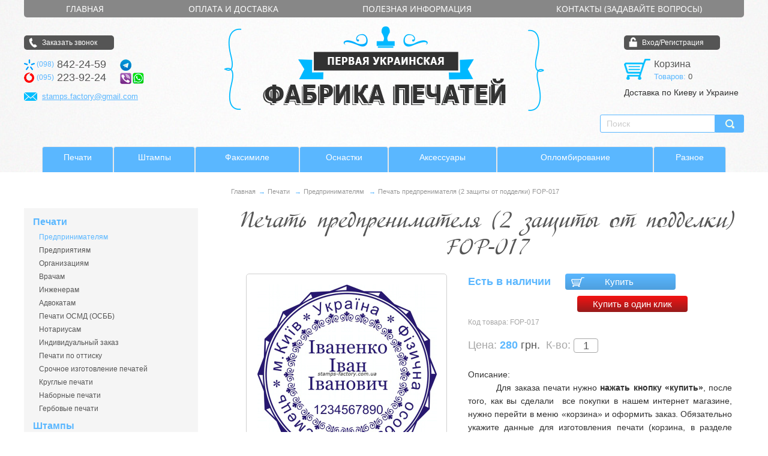

--- FILE ---
content_type: text/html; charset=UTF-8
request_url: https://stamps-factory.com.ua/catalog/pechat_predprenimatelja_2_zaschity_ot_poddelki_fop_017
body_size: 58227
content:
<!DOCTYPE html>
<html lang="ru-ru" dir="ltr">
<!-- (c) студия Wezom | www.wezom.com.ua -->
<head>
	
<meta charset="utf-8">
    <meta http-equiv="X-UA-Compatible" content="IE=edge">
    <title>Печать предпренимателя (2 защиты от подделки) FOP-017 купить по низкой цене в Украине и Киеве — Фабрика печатей</title>
    <meta name="description" content="Печать предпренимателя (2 защиты от подделки) FOP-017 купить с досавкой по низкой цене в Украине и Киеве" />
    <meta name="keywords" content="Печать предпренимателя (2 защиты от подделки) FOP-017цена, печати, штампы, купить" />
    <meta name="google-site-verification" content="8rxVZrzE58CGT-NKcib-SkAXLDCTWWqPb7OsEFPanwA" />
    <base href="https://stamps-factory.com.ua">
    <meta property="og:title" content="Печать предпренимателя (2 защиты от подделки) FOP-017 купить по низкой цене в Украине и Киеве — Фабрика печатей">
    <meta property="og:type" content="website">
    <!-- тип объекта - не изменять -->
    <meta property="og:url" content="https://stamps-factory.com.ua/catalog/pechat_predprenimatelja_2_zaschity_ot_poddelki_fop_017">
    <!-- url текущей страницы -->
    <meta property="og:image" content="https://site.com/pic/image.jpg">
    <!-- изображение размером не менее 200х200 -->
    <meta property="og:description" content="Печать предпренимателя (2 защиты от подделки) FOP-017 купить с досавкой по низкой цене в Украине и Киеве">
    <!-- краткий текст (новости, товара и т.д) -->
    <meta property="og:site_name" content="https://stamps-factory.com.ua">
    <!-- домен сайта -->

    <!-- Global site tag (gtag.js) - Google Ads: 656516285 -->
<script async src="https://www.googletagmanager.com/gtag/js?id=AW-656516285"></script>
<script>
    window.dataLayer = window.dataLayer || [];
    function gtag(){dataLayer.push(arguments);}
    gtag('js', new Date());
    gtag('config', 'AW-656516285');
</script>
    <script>
        gtag('event', 'view_item', {
            'send_to': 'AW-656516285',
            'value': 280, // цена товара
            'items': [{
                'id': '26', //id товара как в фиде
                'google_business_vertical': 'retail'
            }]
        });
    </script>

<!-- Google Tag Manager -->
<script>(function(w,d,s,l,i){w[l]=w[l]||[];w[l].push({'gtm.start':
            new Date().getTime(),event:'gtm.js'});var f=d.getElementsByTagName(s)[0],
        j=d.createElement(s),dl=l!='dataLayer'?'&l='+l:'';j.async=true;j.src=
        'https://www.googletagmanager.com/gtm.js?id='+i+dl;f.parentNode.insertBefore(j,f);
    })(window,document,'script','dataLayer','GTM-MK42T5S');</script>
<!-- End Google Tag Manager -->

    <!-- Canonicals -->
        <!-- News next -->
        <!-- .News next -->
    <!-- .Canonicals -->
    <!--[if IE]><meta http-equiv="imagetoolbar" content="no"><![endif]-->
    <!-- АДАПТАЦИЯ -->
    <meta name="HandheldFriendly" content="True">
    <meta name="MobileOptimized" content="320">
    <!--<meta name="viewport" content="target-densitydpi=device-dpi">-->
    <meta name="viewport" content="width=device-width, minimum-scale=1.0, maximum-scale=1.0, user-scalable=no">
    <meta name="apple-mobile-web-app-capable" content="yes">
    <meta http-equiv="imagetoolbar" content="no">
    <!-- saved from url=(0014)about:internet -->
    <meta name="format-detection" content="telephone=no">
    <meta name="format-detection" content="address=no">

    <link rel="icon" type="image/png" href="https://stamps-factory.com.ua/favicons/favicon-16x16.png" sizes="16x16">
    <link rel="icon" type="image/png" href="https://stamps-factory.com.ua/favicons/favicon-32x32.png" sizes="32x32">
    <link rel="icon" type="image/png" href="https://stamps-factory.com.ua/favicons/favicon-96x96.png" sizes="96x96">
    <link rel="icon" type="image/png" href="https://stamps-factory.com.ua/favicons/favicon-160x160.png" sizes="160x160">
    <link rel="icon" type="image/png" href="https://stamps-factory.com.ua/favicons/favicon-192x192.png" sizes="192x192">
    <meta name="apple-mobile-web-app-title" content="Title">
    <link rel="apple-touch-icon" sizes="57x57" href="https://stamps-factory.com.ua/favicons/apple-touch-icon-57x57.png">
    <link rel="apple-touch-icon" sizes="60x60" href="https://stamps-factory.com.ua/favicons/apple-touch-icon-60x60.png">
    <link rel="apple-touch-icon" sizes="72x72" href="https://stamps-factory.com.ua/favicons/apple-touch-icon-72x72.png">
    <link rel="apple-touch-icon" sizes="76x76" href="https://stamps-factory.com.ua/favicons/apple-touch-icon-76x76.png">
    <link rel="apple-touch-icon" sizes="114x114" href="https://stamps-factory.com.ua/favicons/apple-touch-icon-114x114.png">
    <link rel="apple-touch-icon" sizes="120x120" href="https://stamps-factory.com.ua/favicons/apple-touch-icon-120x120.png">
    <link rel="apple-touch-icon" sizes="152x152" href="https://stamps-factory.com.ua/favicons/apple-touch-icon-152x152.png">
    <link rel="apple-touch-icon" sizes="144x144" href="https://stamps-factory.com.ua/favicons/apple-touch-icon-144x144.png">
    <meta name="application-name" content="Title">
    <meta name="msapplication-tooltip" content="Description">
    <meta name="msapplication-TileColor" content="#b91d47">
    <meta name="msapplication-config" content="browserconfig.xml">
    <link rel="stylesheet" href="https://stamps-factory.com.ua/css/plugin.css">
    <link rel="stylesheet" href="https://stamps-factory.com.ua/css/style.css">
    <link rel="stylesheet" href="https://stamps-factory.com.ua/css/basket.css">
    <!-- АДАПТАЦИЯ -->
    <link rel="stylesheet" href="https://stamps-factory.com.ua/css/responsive.css">
    <!--[if lt IE 9]><script src="http://html5shim.googlecode.com/svn/trunk/html5.js"></script><![endif]-->
    <script src="https://stamps-factory.com.ua/js/modernizr.js"></script>
    <script src="https://stamps-factory.com.ua/js/jquery-1.11.0.min.js"></script>
    <script src="https://stamps-factory.com.ua/js/plugins.js"></script>
    <script src="https://stamps-factory.com.ua/js/init.js"></script>
    <script src="https://stamps-factory.com.ua/js/basket.js"></script>
    <!--jquery noty start-->
    <script type="text/javascript" src="https://stamps-factory.com.ua/js/noty/jquery.noty.js"></script>
    <script type="text/javascript" src="https://stamps-factory.com.ua/js/noty/layouts/massageOutput.js"></script>
    <script type="text/javascript" src="https://stamps-factory.com.ua/js/noty/themes/default.js"></script>
    <!--jquery noty end-->
    <script src="https://stamps-factory.com.ua/js/support.js"></script>
    <script src="https://stamps-factory.com.ua/js/shop-ru.js"></script>

    <script>
      (function(i,s,o,g,r,a,m){i['GoogleAnalyticsObject']=r;i[r]=i[r]||function(){
      (i[r].q=i[r].q||[]).push(arguments)},i[r].l=1*new Date();a=s.createElement(o),
      m=s.getElementsByTagName(o)[0];a.async=1;a.src=g;m.parentNode.insertBefore(a,m)
      })(window,document,'script','','ga');
    </script>
</head>

<body>
<!-- Google Tag Manager (noscript) -->
<noscript><iframe src="https://www.googletagmanager.com/ns.html?id=GTM-MK42T5S"
                  height="0" width="0" style="display:none;visibility:hidden"></iframe></noscript>
<!-- End Google Tag Manager (noscript) -->


            <div id="fb-root"></div>
        <script>(function(d, s, id) {
                var js, fjs = d.getElementsByTagName(s)[0];
                if (d.getElementById(id)) return;
                js = d.createElement(s); js.id = id;
                js.src = 'https://connect.facebook.net/ru_RU/sdk.js#xfbml=1&version=v2.12&appId=&autoLogAppEvents=1';
                fjs.parentNode.insertBefore(js, fjs);
            }(document, 'script', 'facebook-jssdk'));</script>
    		<div class="wWrapper" style="z-index:10;">
		<div class="toTop"></div>
<header class="wHeader">
    <div class="wrapMob">
        <a href="#catalogMob" class="btnCatalog"></a>

        <a href="#mobMainMenu" class="btnMenu"><span></span></a>

                    <a href="#enterReg3" class="btnCart enterReg3">
                <span class="basket_count_head">0</span>
            </a>
        
        <div class="mobReg">
                            <a href="#enterReg2" class="enterReg2">Вход/Регистрация</a>
                    </div>

        <a href="#information" class="btnInformation"></a>
    </div>
    <div id="information">            
        <ul class="phones_top">
            <li><a href="#enterReg" class="enterReg order_call">Заказать звонок</a></li>
            <li><a class="kyivstar" href="tel:+380988422459"><span>(098)</span> 842-24-59</a></li>
            <li><a class="mts" href="tel:+380952239224"><span>(095)</span> 223-92-24</a></li>
            <li><a href="mailto:stamps.factory@gmail.com" class="mail_top">stamps.factory@gmail.com</a></li>
            <li class="addres">Доставка по Киеву и Украине</li>
        </ul>
    </div>
    <!-- /mobData -->

    <div class="wSize">
        <nav id="mobMainMenu" class="nav clearFix">
            <ul>
                <li><a href="https://stamps-factory.com.ua">Главная</a></li>
                                    <li><a href="payment_delivery">Оплата и доставка</a></li>
                                    <li><a href="news">Полезная информация</a></li>
                                    <li><a href="contact">Контакты (задавайте вопросы)</a></li>
                            </ul>
        </nav>
        <div class="head_top clearFix">
            <div class="fll">
                <a href="#enterReg" class="enterReg order_call">Заказать звонок</a>
                <ul class="phones_top">
	                <li><a href="tel:+380988422459"><span>(098)</span> 842-24-59</a></li>
                    <li><a href="tel:+380952239224"><span>(095)</span> 223-92-24</a></li>
                </ul>
                <a href="mailto:stamps.factory@gmail.com" class="mail_top">stamps.factory@gmail.com</a>
            </div>
            <div class="flr">
                            <a href="#enterReg2" class="enterReg2">Вход/Регистрация</a>
                                        
                <a href="#enterReg3" class="basket enterReg3">
                    <p>Корзина</p>
                    <span>Товаров: <span class="basket_count_head">0</span></span>
                </a>
                            <p class="addres">Доставка по Киеву и Украине</p>
            </div>
            <div class="flc">
                            <a href="https://stamps-factory.com.ua"><img src="https://stamps-factory.com.ua/pic/logo.png" alt=""></a>
                        </div>

            <form class="searchForm" method="GET" action="https://stamps-factory.com.ua/search">
                <input name="query" required="" placeholder="Поиск" class="searchInput" value="" type="text">
                <input class="searchBut" type="submit">
            </form>
        </div>
        <nav id="catalogMob" class="head_bot">
        <ul>
        <li>
        <a href="https://stamps-factory.com.ua/catalog/pechati">Печати</a>
                    <ul>
    <li>
        <a href="https://stamps-factory.com.ua/catalog/pechat_predprinimateljam">Предпринимателям</a>
            </li>
    <li>
        <a href="https://stamps-factory.com.ua/catalog/pechat_predprijatijam">Предприятиям</a>
            </li>
    <li>
        <a href="https://stamps-factory.com.ua/catalog/pechati_organizatsij">Организациям</a>
            </li>
    <li>
        <a href="https://stamps-factory.com.ua/catalog/pechat_vracha">Врачам</a>
            </li>
    <li>
        <a href="https://stamps-factory.com.ua/catalog/pechat_inzhenera">Инженерам</a>
            </li>
    <li>
        <a href="https://stamps-factory.com.ua/catalog/pechat_advokata">Адвокатам</a>
            </li>
    <li>
        <a href="https://stamps-factory.com.ua/catalog/pechati_osmd_osbb">Печати ОСМД (ОСББ)</a>
            </li>
    <li>
        <a href="https://stamps-factory.com.ua/catalog/pechat_notariusa">Нотариусам</a>
            </li>
    <li>
        <a href="https://stamps-factory.com.ua/catalog/individualnyj_zakaz">Индивидуальный заказ</a>
            </li>
    <li>
        <a href="https://stamps-factory.com.ua/catalog/pechati_po_ottisku">Печати по оттиску</a>
            </li>
    <li>
        <a href="https://stamps-factory.com.ua/catalog/srochnoe_izgotovlenie_pechatej">Срочное изготовление печатей</a>
            </li>
    <li>
        <a href="https://stamps-factory.com.ua/catalog/kruglye_pechati">Круглые печати</a>
            </li>
    <li>
        <a href="https://stamps-factory.com.ua/catalog/nabornye_pechati">Наборные печати</a>
            </li>
    <li>
        <a href="https://stamps-factory.com.ua/catalog/gerbovye_pechati">Гербовые печати</a>
            </li>
</ul>            </li>
        <li>
        <a href="https://stamps-factory.com.ua/catalog/shtampy">Штампы</a>
                    <ul>
    <li>
        <a href="https://stamps-factory.com.ua/catalog/standartnye_shtampy">Стандартные штампы</a>
            </li>
    <li>
        <a href="https://stamps-factory.com.ua/catalog/shtampy_pod_zakaz">Штампы под заказ</a>
            </li>
    <li>
        <a href="https://stamps-factory.com.ua/catalog/datery_shtampy_s_datoj">Датеры (штампы с датой)</a>
            </li>
    <li>
        <a href="https://stamps-factory.com.ua/catalog/samonabornye_shtampy">Самонаборные штампы</a>
            </li>
</ul>            </li>
        <li>
        <a href="https://stamps-factory.com.ua/catalog/faksimile">Факсимиле</a>
            </li>
        <li>
        <a href="https://stamps-factory.com.ua/catalog/osnastki_pechati_shtampy">Оснастки</a>
                    <ul>
    <li>
        <a href="https://stamps-factory.com.ua/catalog/dlja_kruglyh_pechatej">Для круглых печатей</a>
                    <ul>
    <li>
        <a href="https://stamps-factory.com.ua/catalog/do_20_mm">До 20 мм</a>
            </li>
    <li>
        <a href="https://stamps-factory.com.ua/catalog/25_mm">25 мм</a>
            </li>
    <li>
        <a href="https://stamps-factory.com.ua/catalog/30_mm">30 мм</a>
            </li>
    <li>
        <a href="https://stamps-factory.com.ua/catalog/40_mm">40 мм</a>
            </li>
    <li>
        <a href="https://stamps-factory.com.ua/catalog/45_mm">45 мм</a>
            </li>
    <li>
        <a href="https://stamps-factory.com.ua/catalog/50_mm">50 мм</a>
            </li>
</ul>            </li>
    <li>
        <a href="https://stamps-factory.com.ua/catalog/dlja_prjamougolnyh_shtampov">Для прямоугольных штампов</a>
                    <ul>
    <li>
        <a href="https://stamps-factory.com.ua/catalog/26h10_mm">26х10 мм</a>
            </li>
    <li>
        <a href="https://stamps-factory.com.ua/catalog/38h14_mm">38х14 мм</a>
            </li>
    <li>
        <a href="https://stamps-factory.com.ua/catalog/41h24_mm">41х24 мм</a>
            </li>
    <li>
        <a href="https://stamps-factory.com.ua/catalog/45h30_mm">45х30 мм</a>
            </li>
    <li>
        <a href="https://stamps-factory.com.ua/catalog/47h18_mm">47х18 мм</a>
            </li>
    <li>
        <a href="https://stamps-factory.com.ua/catalog/50h30_mm">50х30 мм</a>
            </li>
    <li>
        <a href="https://stamps-factory.com.ua/catalog/58h22_mm">58х22 мм</a>
            </li>
    <li>
        <a href="https://stamps-factory.com.ua/catalog/64h40_mm">64х40 мм</a>
            </li>
    <li>
        <a href="https://stamps-factory.com.ua/catalog/65h27_mm">65х27 мм</a>
            </li>
    <li>
        <a href="https://stamps-factory.com.ua/catalog/70h25_mm">70х25 мм</a>
            </li>
    <li>
        <a href="https://stamps-factory.com.ua/catalog/75h38_mm">75х38 мм</a>
            </li>
    <li>
        <a href="https://stamps-factory.com.ua/catalog/80h25_mm">80х25 мм</a>
            </li>
</ul>            </li>
    <li>
        <a href="https://stamps-factory.com.ua/catalog/osnastki_dlja_kvadratnyh_shtampov">Оснастки для квадратных штампов</a>
                    <ul>
    <li>
        <a href="https://stamps-factory.com.ua/catalog/12h12_mm">12х12 мм</a>
            </li>
    <li>
        <a href="https://stamps-factory.com.ua/catalog/20h20_mm">20х20 мм</a>
            </li>
    <li>
        <a href="https://stamps-factory.com.ua/catalog/30h30_mm">30х30 мм</a>
            </li>
    <li>
        <a href="https://stamps-factory.com.ua/catalog/40h40_mm">40х40 мм</a>
            </li>
</ul>            </li>
    <li>
        <a href="https://stamps-factory.com.ua/catalog/osnastki_dlja_ovalnyh_shtampov">Оснастки для овальных штампов</a>
                    <ul>
    <li>
        <a href="https://stamps-factory.com.ua/catalog/45h30_mm">45х30 мм</a>
            </li>
    <li>
        <a href="https://stamps-factory.com.ua/catalog/55h35_mm">55х35 мм</a>
            </li>
</ul>            </li>
</ul>            </li>
        <li>
        <a href="https://stamps-factory.com.ua/catalog/aksessuary">Аксессуары</a>
                    <ul>
    <li>
        <a href="https://stamps-factory.com.ua/catalog/ruchka_shtamp">Ручка - штамп</a>
            </li>
    <li>
        <a href="https://stamps-factory.com.ua/catalog/ruchki_parker">Ручки Parker</a>
            </li>
    <li>
        <a href="https://stamps-factory.com.ua/catalog/shvejtsarski_nozhi_victorinox">Швейцарські ножі Victorinox</a>
            </li>
</ul>            </li>
        <li>
        <a href="https://stamps-factory.com.ua/catalog/oplombirovanie">Опломбирование</a>
                    <ul>
    <li>
        <a href="https://stamps-factory.com.ua/catalog/plombiratory">Пломбираторы</a>
            </li>
    <li>
        <a href="https://stamps-factory.com.ua/catalog/svintsovye_plomby">Свинцовые пломбы</a>
            </li>
    <li>
        <a href="https://stamps-factory.com.ua/catalog/plombirovochnaja_provolka">Пломбировочная проволка</a>
            </li>
    <li>
        <a href="https://stamps-factory.com.ua/catalog/plombir_pod_surguch_i_plastilin">Сургучные печати</a>
            </li>
    <li>
        <a href="https://stamps-factory.com.ua/catalog/surguch">Сургуч</a>
            </li>
</ul>            </li>
        <li>
        <a href="https://stamps-factory.com.ua/catalog/raznoe">Разное</a>
                    <ul>
    <li>
        <a href="https://stamps-factory.com.ua/catalog/relefnye_pechati">Рельефные печати</a>
            </li>
    <li>
        <a href="https://stamps-factory.com.ua/catalog/ekslibris">Экслибрис</a>
            </li>
    <li>
        <a href="https://stamps-factory.com.ua/catalog/numeratory">Нумераторы</a>
                    <ul>
    <li>
        <a href="https://stamps-factory.com.ua/catalog/poluavtomaticheskie">Полуавтоматические</a>
            </li>
</ul>            </li>
    <li>
        <a href="https://stamps-factory.com.ua/catalog/rashodnye_materialy">Расходные материалы</a>
                    <ul>
    <li>
        <a href="https://stamps-factory.com.ua/catalog/kraska_dlja_pechatej">Краска для печатей</a>
            </li>
    <li>
        <a href="https://stamps-factory.com.ua/catalog/podushki_dlja_pechatej_nastolnye">Подушки настольные</a>
            </li>
    <li>
        <a href="https://stamps-factory.com.ua/catalog/podushki_dlja_osnastok">Подушки для оснасток</a>
            </li>
</ul>            </li>
    <li>
        <a href="https://stamps-factory.com.ua/catalog/futljary_chehly">Футляры (чехлы)</a>
            </li>
    <li>
        <a href="https://stamps-factory.com.ua/catalog/shtampy_dlja_pechenja_i_mastiki">Штампы для печенья и мастики</a>
            </li>
</ul>            </li>
    </ul>        </nav>
    </div>
</header>
		<div class="wConteiner">
			<ul id="paralacs">
				<li class="layer" data-depth="-0.20" data-par="1"><img src="https://stamps-factory.com.ua/pic/par1.png" height="373" width="320" alt="Image"></li>
				<li class="layer" data-depth="0.15" data-par="2"><img src="https://stamps-factory.com.ua/pic/par2.png" height="267" width="254" alt="Image"></li>
				<li class="layer" data-depth="-0.10" data-par="3"><img src="https://stamps-factory.com.ua/pic/par3.png" height="649" width="405" alt="Image"></li>
				<li class="layer" data-depth="0.35" data-par="4"><img src="https://stamps-factory.com.ua/pic/par4.png" height="258" width="312" alt="Image"></li>
				<li class="layer" data-depth="-0.30" data-par="5"><img src="https://stamps-factory.com.ua/pic/par5.png" height="506" width="491" alt="Image"></li>
				<li class="layer" data-depth="0.55" data-par="6"><img src="https://stamps-factory.com.ua/pic/par6.png" height="385" width="359" alt="Image"></li>
			</ul>
			<!-- Scripts -->
			<script src="https://stamps-factory.com.ua/js/parallax.js"></script>
			<script>
			// Elements
				var scene = document.getElementById('paralacs');
				var parallax = new Parallax(scene, {
				    relativeInput: true,
				    clipRelativeInput: true
				});
			</script>
			<div class="wSize">
				<div class=" catalog_block">
					<div class="wLeft">
						<div class="catalog_left">
							<ul class="accordeon">
    <li>
        <a href="https://stamps-factory.com.ua/catalog/pechati" class="catalog_gr ">Печати</a>
               
            <ul class="show_ul">
                            <li><a class="cur" href="https://stamps-factory.com.ua/catalog/pechat_predprinimateljam">Предпринимателям</a></li>
                            <li><a class="" href="https://stamps-factory.com.ua/catalog/pechat_predprijatijam">Предприятиям</a></li>
                            <li><a class="" href="https://stamps-factory.com.ua/catalog/pechati_organizatsij">Организациям</a></li>
                            <li><a class="" href="https://stamps-factory.com.ua/catalog/pechat_vracha">Врачам</a></li>
                            <li><a class="" href="https://stamps-factory.com.ua/catalog/pechat_inzhenera">Инженерам</a></li>
                            <li><a class="" href="https://stamps-factory.com.ua/catalog/pechat_advokata">Адвокатам</a></li>
                            <li><a class="" href="https://stamps-factory.com.ua/catalog/pechati_osmd_osbb">Печати ОСМД (ОСББ)</a></li>
                            <li><a class="" href="https://stamps-factory.com.ua/catalog/pechat_notariusa">Нотариусам</a></li>
                            <li><a class="" href="https://stamps-factory.com.ua/catalog/individualnyj_zakaz">Индивидуальный заказ</a></li>
                            <li><a class="" href="https://stamps-factory.com.ua/catalog/pechati_po_ottisku">Печати по оттиску</a></li>
                            <li><a class="" href="https://stamps-factory.com.ua/catalog/srochnoe_izgotovlenie_pechatej">Срочное изготовление печатей</a></li>
                            <li><a class="" href="https://stamps-factory.com.ua/catalog/kruglye_pechati">Круглые печати</a></li>
                            <li><a class="" href="https://stamps-factory.com.ua/catalog/nabornye_pechati">Наборные печати</a></li>
                            <li><a class="" href="https://stamps-factory.com.ua/catalog/gerbovye_pechati">Гербовые печати</a></li>
                        </ul>
            </li>
    <li>
        <a href="https://stamps-factory.com.ua/catalog/shtampy" class="catalog_gr ">Штампы</a>
               
            <ul class="">
                            <li><a class="" href="https://stamps-factory.com.ua/catalog/standartnye_shtampy">Стандартные штампы</a></li>
                            <li><a class="" href="https://stamps-factory.com.ua/catalog/shtampy_pod_zakaz">Штампы под заказ</a></li>
                            <li><a class="" href="https://stamps-factory.com.ua/catalog/datery_shtampy_s_datoj">Датеры (штампы с датой)</a></li>
                            <li><a class="" href="https://stamps-factory.com.ua/catalog/samonabornye_shtampy">Самонаборные штампы</a></li>
                        </ul>
            </li>
    <li>
        <a href="https://stamps-factory.com.ua/catalog/faksimile" class="catalog_gr gr_link">Факсимиле</a>
            </li>
    <li>
        <a href="https://stamps-factory.com.ua/catalog/osnastki_pechati_shtampy" class="catalog_gr ">Оснастки</a>
               
            <ul class="">
                            <li><a class="" href="https://stamps-factory.com.ua/catalog/dlja_kruglyh_pechatej">Для круглых печатей</a></li>
                            <li><a class="" href="https://stamps-factory.com.ua/catalog/dlja_prjamougolnyh_shtampov">Для прямоугольных штампов</a></li>
                            <li><a class="" href="https://stamps-factory.com.ua/catalog/osnastki_dlja_kvadratnyh_shtampov">Оснастки для квадратных штампов</a></li>
                            <li><a class="" href="https://stamps-factory.com.ua/catalog/osnastki_dlja_ovalnyh_shtampov">Оснастки для овальных штампов</a></li>
                        </ul>
            </li>
    <li>
        <a href="https://stamps-factory.com.ua/catalog/aksessuary" class="catalog_gr ">Аксессуары</a>
               
            <ul class="">
                            <li><a class="" href="https://stamps-factory.com.ua/catalog/ruchka_shtamp">Ручка - штамп</a></li>
                            <li><a class="" href="https://stamps-factory.com.ua/catalog/ruchki_parker">Ручки Parker</a></li>
                            <li><a class="" href="https://stamps-factory.com.ua/catalog/shvejtsarski_nozhi_victorinox">Швейцарські ножі Victorinox</a></li>
                        </ul>
            </li>
    <li>
        <a href="https://stamps-factory.com.ua/catalog/oplombirovanie" class="catalog_gr ">Опломбирование</a>
               
            <ul class="">
                            <li><a class="" href="https://stamps-factory.com.ua/catalog/plombiratory">Пломбираторы</a></li>
                            <li><a class="" href="https://stamps-factory.com.ua/catalog/svintsovye_plomby">Свинцовые пломбы</a></li>
                            <li><a class="" href="https://stamps-factory.com.ua/catalog/plombirovochnaja_provolka">Пломбировочная проволка</a></li>
                            <li><a class="" href="https://stamps-factory.com.ua/catalog/plombir_pod_surguch_i_plastilin">Сургучные печати</a></li>
                            <li><a class="" href="https://stamps-factory.com.ua/catalog/surguch">Сургуч</a></li>
                        </ul>
            </li>
    <li>
        <a href="https://stamps-factory.com.ua/catalog/raznoe" class="catalog_gr ">Разное</a>
               
            <ul class="">
                            <li><a class="" href="https://stamps-factory.com.ua/catalog/relefnye_pechati">Рельефные печати</a></li>
                            <li><a class="" href="https://stamps-factory.com.ua/catalog/ekslibris">Экслибрис</a></li>
                            <li><a class="" href="https://stamps-factory.com.ua/catalog/numeratory">Нумераторы</a></li>
                            <li><a class="" href="https://stamps-factory.com.ua/catalog/rashodnye_materialy">Расходные материалы</a></li>
                            <li><a class="" href="https://stamps-factory.com.ua/catalog/futljary_chehly">Футляры (чехлы)</a></li>
                            <li><a class="" href="https://stamps-factory.com.ua/catalog/shtampy_dlja_pechenja_i_mastiki">Штампы для печенья и мастики</a></li>
                        </ul>
            </li>
    <li>
        <a href="https://stamps-factory.com.ua/catalog/nashi_filialy" class="catalog_gr ">Наши филиалы</a>
               
            <ul class="">
                            <li><a class="" href="https://stamps-factory.com.ua/catalog/izgotovlenie-pechatey-nikolaev">Николаев</a></li>
                            <li><a class="" href="https://stamps-factory.com.ua/catalog/izgotovlenie_pechatej_harkov">Харьков</a></li>
                            <li><a class="" href="https://stamps-factory.com.ua/catalog/izgotovlenie_pechatej_dnepropetrovsk">Днепропетровск</a></li>
                            <li><a class="" href="https://stamps-factory.com.ua/catalog/izgotovlenie_pechati_odessa">Одесса</a></li>
                        </ul>
            </li>
</ul>							<div class="tips_block">
    <div class="tips_title">
        <p>Полезные советы</p>
    </div>
    <ul>
            <li>
            <a href="https://stamps-factory.com.ua/news/vash_nadijnij_partner_u_vigotovlenni_pechatok_ta_shtampiv_v_mikolajevi" class="tips_name">Ваш Надійний Партнер у Виготовленні Печаток та Штампів в Миколаєві</a>
                        <a href="https://stamps-factory.com.ua/news/vash_nadijnij_partner_u_vigotovlenni_pechatok_ta_shtampiv_v_mikolajevi" class="in_tips">>></a>
        </li>
            <li>
            <a href="https://stamps-factory.com.ua/news/remont_pechatok_i_shtampiv_chi_varto_rizikuvati_jakistju_ta_chasom" class="tips_name">Ремонт печаток і штампів: чи варто ризикувати якістю та часом?</a>
            <p><span style="color: #222222; font-family: Arial, ">Навіть найякісніші печатки та штампи з часом можуть вийти з ладу. Здавалося б, дрібниця, але для бізнесу чи особистих документів, де потрібна чіткість та надійність відбитка, це може стати справжньою проблемою. Коли постає питання:&nbsp;</span><strong>ремонтувати стару печатку чи купити нову</strong><span style="color: #222222; font-family: Arial, ">, більшість власників схиляються до швидкого та, як їм здається, економного варіанту &ndash; ремонту. Однак, чи завжди це виправдано?</span></p>            <a href="https://stamps-factory.com.ua/news/remont_pechatok_i_shtampiv_chi_varto_rizikuvati_jakistju_ta_chasom" class="in_tips">>></a>
        </li>
        </ul>
    <div class="show_but"><a href="https://stamps-factory.com.ua/news" class="show_all">Читать далее</a></div>
</div>
						</div>
					</div>
					<div class="wMiddle">

						<div class="breadcrumbs">
							<span typeof="v:Breadcrumb"><a href="/" rel="v:url" property="v:title">Главная</a></span> <span typeof="v:Breadcrumb"> 																					<span typeof="v:Breadcrumb">
                    <a href="https://stamps-factory.com.ua/catalog/pechati" rel="v:url" property="v:title">Печати</a>
                    </span>
												<span typeof="v:Breadcrumb">
                    <a href="https://stamps-factory.com.ua/catalog/pechat_predprinimateljam" rel="v:url" property="v:title">Предпринимателям</a>
                    </span>
				 <span typeof="v:Breadcrumb">Печать предпренимателя (2 защиты от подделки) FOP-017</span>						</div><!-- .breadcrumbs -->
													<div class="title"><h1><span>Печать предпренимателя (2 защиты от подделки) FOP-017 </span></h1></div>
													<div class="tovar_block clearFix">
    <div class="fll">
        <div class="tovar_img_in">
                                                    <img href="https://stamps-factory.com.ua/images/_catalog/03/da98b38f33aad4902c961b722af05b9a.jpg" class="fresco" src="https://stamps-factory.com.ua/images/_catalog/03/da98b38f33aad4902c961b722af05b9a.jpg" alt="Печать предпренимателя (2 защиты от подделки) FOP-017" title="Печать предпренимателя (2 защиты от подделки) FOP-017">
                </div>
                <ul class="tovar_pic">
                            <li>
                    <img href="https://stamps-factory.com.ua/images/_catalog/03/da98b38f33aad4902c961b722af05b9a.jpg" class="fresco" data-fresco-group="gr1" src="https://stamps-factory.com.ua/images/_catalog/02/da98b38f33aad4902c961b722af05b9a.jpg" alt="Печать предпренимателя (2 защиты от подделки) FOP-017" title="Печать предпренимателя (2 защиты от подделки) FOP-017">
                </li>
                    </ul>
            </div>
    <div class="flr">
        <div class="nal_b">
                        <p class="nal_on">Есть в наличии</p>
                                                    <div class="buy_but">
                    <a href="#" id="26" class="buy_but_in add_to_busket" data-commerce='{"id":"26","name":"Печать предпренимателя (2 защиты от подделки) FOP-017","category":"Предпринимателям","price":"280"}'>Купить</a>
                </div>
                <div class="wrLink">
                    <a href="#orderOneClick" class="orderOneClick">Купить в один клик</a>
                </div>
                    </div>
        <div class="article">Код товара: <span>FOP-017</span></div>
        <div class="price_koll_block">
            <div class="price_in">Цена: <span><span>280</span> грн.</span></div>
            <div class="koll_in"><p>К-во:</p><input type="tel" id="kolvo" value="1"></div>
                   </div>
        <div class="wTxt opis_t">
            <div class="opis">Описание:</div>
            <p><!--noindex--></p>
<p class="MsoNormal" style="text-align: justify; text-indent: 35.45pt;">Для заказа
печати нужно <strong>нажать кнопку &laquo;купить&raquo;</strong>,
после того, как вы сделали<span style="mso-spacerun: yes;">&nbsp; </span>все покупки в
нашем интернет магазине, нужно перейти в меню &laquo;корзина&raquo; и оформить заказ. Обязательно
укажите данные для изготовления печати (корзина, в разделе примечания).</p>
<ul>
<li>Фамилия имя отчество (на украинском языке)</li>
<li><span style="font-family: Symbol;"><span style="mso-list: Ignore;"><span style="font: 7.0pt;"></span></span></span>Идентификационный код </li>
<li>Место регистрация (область, район, населенный
пункт)</li>
</ul>
<p>&nbsp;</p>
<p class="MsoNormal" style="text-align: justify; text-indent: 35.45pt;">Также
желательно прикрепить выписку о регистрации, свидетельство или вытяг.</p>
<p class="MsoNormal" style="text-align: justify; text-indent: 35.45pt;">&nbsp;</p>
<p class="MsoNormal" style="text-align: justify; text-indent: 35.45pt;"><strong>Цена указана за клише именно с этим дизайном
печати</strong>, если вы хотите добавить дополнительные элементы графики (логотип,
узор, орнамент и т.д.), то это может повлиять<span style="mso-spacerun: yes;">&nbsp; </span>на стоимость печати. Стоимость редактирования оттиска печати уточняйте у
нашего менеджера по электронной почте или по телефону. Замена одного орнамента
на другой <strong>делается бесплатно</strong>, а
также бесплатно можно добавить текстовые данные (название магазина и т.д.).<span style="mso-spacerun: yes;">&nbsp; </span>Любые ваши индивидуальные пожелания пишите
при оформлении заказа в корзине, в разделе примечания.</p>
<p><strong><span style="font-size: 11.0pt; line-height: 115%;">Не
забудьте, что к клише нужна еще оснастка (корпус), перейдите в соответствующий
раздел меню и сделайте выбор.</span></strong></p>
<p><!--/noindex--></p>        </div>
    </div>
</div>
<div style="display: block;">
    <div id="orderOneClick" class="formOneClick">
		<span id="beforeFastSend">
			<div class="title">Купить в один клик</div>
			<div form="true" class="wForm oneClick">
				<div class="wFormRow">
					<input type="text" name="bykvu" placeholder="Ваше имя" required="" id="client_name">
					<label>Ваше имя</label>
				</div>
				<!-- .wFormRow -->
				<div class="wFormRow">
					<input type="tel" name="phoneUA" maxlength="19" minlength="10" placeholder="Телефон" required="" id="client_phone">
					<label>Телефон</label>
				</div>
				<!-- .wFormRow -->
				<div class="tar">
					<button class="wSubmit oneClickBut" data-id="26">Заказать</button>
				</div>
			</div>
		</span>
		<span id="afterFastSend" style="display:none;">
			<div class="title">Ваш заказ принят! <br>Наш менеджер свяжется с Вами в ближайшее время. <br>Хорошего Вам дня!</div>
		</span>
    </div>
</div>
<div class="title" style="margin-top: 15px;"><p><span>Комментарии</span></p></div>
<div id="disqus_thread" style="margin-bottom: 15px;"></div><div class="recomend">
    <div class="title"><p><span>Рекомендуемые товары</span></p></div>
    <div class="catalog_main">
        <div class="tovars">
            <ul>
                                            <li>
                                            <div class="acz_flag"></div>
                                                                                                    <a href="https://stamps-factory.com.ua/catalog/kraska_shiny_standartnaja_dlja_bumagi" class="img_tovar">
                                            <img src="https://stamps-factory.com.ua/images/_catalog/02/3dbc6869a76277ec9ed3c372a4991040.jpg" class="">
                                        </a>
                    <div class="tovar_name"><a href="https://stamps-factory.com.ua/catalog/kraska_shiny_standartnaja_dlja_bumagi" class="name_tovar">Краска Shiny, стандартная для бумаги</a></div>
                    <div class="price_t clearFix">
                        <div class="fll"><p><span>128</span> грн</p></div>
                        <div class="flr"><a href="https://stamps-factory.com.ua/catalog/kraska_shiny_standartnaja_dlja_bumagi">Купить</a></div>
                    </div>
                </li>
                                                            <li>
                                                                                                    <a href="https://stamps-factory.com.ua/catalog/kraska_trodat_standartnaja_dlja_bumagi" class="img_tovar">
                                            <img src="https://stamps-factory.com.ua/images/_catalog/02/46d9370b850a05c3a35d0a226568f866.jpg" class="">
                                        </a>
                    <div class="tovar_name"><a href="https://stamps-factory.com.ua/catalog/kraska_trodat_standartnaja_dlja_bumagi" class="name_tovar">Краска Trodat, стандартная для бумаги</a></div>
                    <div class="price_t clearFix">
                        <div class="fll"><p><span>136</span> грн</p></div>
                        <div class="flr"><a href="https://stamps-factory.com.ua/catalog/kraska_trodat_standartnaja_dlja_bumagi">Купить</a></div>
                    </div>
                </li>
                                        </ul>
            <div class="prev3"></div>
            <div class="next3"></div>
        </div>
    </div>
</div>
						
													<!-- Put this script tag to the <head> of your page -->
							<!--<script type="text/javascript" src="//vk.com/js/api/openapi.js?121"></script> -->

							<script type="text/javascript">
								//VK.init({apiId: 5222711, onlyWidgets: true});
							</script>

							<!-- Put this div tag to the place, where the Comments block will be -->
							<div style="display: block; margin: 0 auto; margin-bottom: 48px;" id="vk_comments"></div>
							<script type="text/javascript">
								//VK.Widgets.Comments("vk_comments", {limit: 10, width: "665", attach: "*"});
							</script>
						
					</div>
					<div class="clear"></div>
				</div>
			</div><!-- .wSize -->
		</div><!-- .wConteiner -->
	</div><!-- .wWrapper -->
     <div style="display: none;">

    <div id="enterReg2" class="enterRegPopup">
        <div class="enterReg_top">
            <div class="popupBlock enterBlock wCur">
                <div class="title">Вход на сайт</div>
                <div class="popupContent">
                    <div id="entrForm" form="true" class="wForm loginForm enterBlock_form visForm">
                        <div class="wFormRow">
                            <input type="email" name="enter_email" placeholder="E-mail" required>
                            <label>E-mail</label>
                        </div>
                        <!-- .wFormRow -->
                        <div class="wFormRow">
                            <input type="password" name="enter_pass" placeholder="Пароль" required>
                            <label>Пароль</label>
                        </div>
                        <!-- .wFormRow -->
                        <label class="checkBlock">
                            <input type="checkbox" checked="checked">
                            <ins></ins>
                            <p>Запомнить данные</p>
                        </label>
                        <div class="passLink" id="forget_pass">Забыли пароль?</div>
                        <!-- .checkBlock -->
                        <div class="tar">
                            <button class="wSubmit enterReg_btn">войти</button>
                            <input type="hidden"  name="curl" value="https://stamps-factory.com.ua/catalog/pechat_predprenimatelja_2_zaschity_ot_poddelki_fop_017">
                        </div>
                    </div>
                    <div id="forgetForm" form="true" class="wForm forgotPassForm enterBlock_form">
                        <div class="wFormRow">
                            <input type="email" name="forget_email" placeholder="E-mail" required>
                            <label>E-mail</label>
                        </div>
                        <!-- .wFormRow -->
                        <div class="forgetInf">
                            После отправления, в течении 5 минут к Вам на почту придут инструкции по восстановлению пароля.
                        </div>
                        <!-- .forgetInf -->
                        <div class="passLink" id="remember_pass">Вернуться</div>
                        <div class="tar">
                            <button class="wSubmit enterReg_btn">отправить</button>
                            <input type="hidden"  name="curl" value="https://stamps-factory.com.ua/catalog/pechat_predprenimatelja_2_zaschity_ot_poddelki_fop_017">
                        </div>
                    </div>
                </div>
                <!-- .popupContent -->
            </div>
            <!-- .enterBlock -->
            
            <div form="true" class="wForm popupBlock regNewUser regBlock">
                <div class="title">Новый пользователь</div>
                <div class="popupContent">
                    <div class="wFormRow">
                        <input type="email" name="reg_email" placeholder="E-mail" required>
                        <label>E-mail</label>
                    </div>
                    <!-- .wFormRow -->
                    <div class="wFormRow">
                        <input type="password" name="reg_pass" placeholder="Пароль" required>
                        <label>Пароль</label>
                    </div>
                    <!-- .wFormRow -->
                    <label class="checkBlock">
                        <input type="checkbox" name="reg_agree" required>
                        <ins></ins>
                        <p>Я согласен с условиями использования и обработку моих персональных данных</p>
                    </label>
                    <!-- .checkBlock -->
                    <div class="tar">
                        <button class="wSubmit enterReg_btn">зарегистрироваться</button>
                        <input type="hidden"  name="curl" value="https://stamps-factory.com.ua/catalog/pechat_predprenimatelja_2_zaschity_ot_poddelki_fop_017">
                    </div>
                </div>
                <!-- .popupContent -->
            </div>
            <!-- .regBlock -->
        </div>
        <!-- .enterReg_top -->
    </div>
    <!-- #enterReg2 -->


    <div id="enterReg">
        <div class="enterReg_top">
            <div class="enterBlock">
                <div class="title">Заказать звонок:</div>
                <div form="true" class="wForm enterBlock_form otziv_form callBackForm visForm">
                    <div class="wFormRow">
                        <input type="text" name="bykvu" placeholder="Ваше имя" required="">
                        <label>Ваше имя</label>
                    </div>
                    <!-- .wFormRow -->
                    <div class="wFormRow">
                        <input type="tel" name="phoneUA" maxlength="19" minlength="10" placeholder="Телефон" required="">
                        <label>Телефон</label>
                    </div> 
                    <!-- .wFormRow -->
                    <div class="wFormRow">
                        <textarea placeholder="Сообщение" name="textarea_a"></textarea>
                        <label>Сообщение</label>
                    </div>
                    <!-- .wFormRow -->
                    <div class="tar">
                        <button class="wSubmit enterReg_btn">Отправить</button>
                        <input type="hidden"  name="curl" value="https://stamps-factory.com.ua/catalog/pechat_predprenimatelja_2_zaschity_ot_poddelki_fop_017">
                    </div>
                </div>
            </div>
            <!-- .enterBlock -->
        </div>
        <!-- .enterReg_top -->
    </div>

</div><div style="display:none" id="basketMin">
      
<div id="enterReg3">
    <div class="enterReg_top">
        <div class="enterBlock">
            <div class="title">Корзина пуста!</div>
        </div>
    </div>
</div>  
</div>
<footer class="wFooter" style="padding-bottom: 20px;">
    <div class="wSize clearFix">
        <div class="clearFix">
            <div class="fll">
                <div class="title_f">НАШИ КОНТАКТЫ</div>
                <ul class="p_m_a">
                    <li class="phone_f">
                        <div class="phone_foo"><a
                                    href="tel:(098) 842-24-59?call">(098) 842-24-59</a>
                        </div>
                        <div class="phone_foo"><a
                                    href="tel:(095) 223-92-24?call">(095) 223-92-24</a>
                        </div>
                    </li>
                    <li class="mail_f">
                        <div class="mail_foo"><a
                                    href="mailto:stamps.factory@gmail.com">stamps.factory@gmail.com</a>
                        </div>
                    </li>
                    <li class="addres_f">
                        <p>Доставка по Киеву и Украине</p>
                    </li>
                </ul>
            </div>
            <div class="flr">
                                    <div class="soc_seti">
                        <div class="title_f">МЫ В СОЦ. СЕТЯХ</div>
                        <noindex>
                            <ul>
                                                                    <li><a target="_blank" href="https://www.facebook.com/stamps.factory" rel="nofollow"
                                           class="face">Facebook</a></li>
                                                                                                    <li><a target="_blank" href="https://vk.com/stamps_factory" rel="nofollow"
                                           class="vk">Vkontakte</a></li>
                                
                                                                    <li><a target="_blank" href="https://www.instagram.com/pechati.ua/" rel="nofollow"
                                           class="instagram">Instagram</a></li>
                                                                                                    <li><a target="_blank" href="https://twitter.com/StampsFactory" rel="nofollow"
                                           class="twit2">Twitter</a></li>
                                                                                                    <li><a target="_blank" href="https://www.youtube.com/" rel="nofollow"
                                           class="youtube">Youtube</a></li>
                                                            </ul>
                        </noindex>
                    </div>
                            </div>

            <div class="flc">
                <div class="logo_f"><img src="https://stamps-factory.com.ua/pic/logo_foot.png" alt="">
                </div>
            </div>
        </div>

        <p class="link_f">
            <!-- <a href="/catalog/">Наши филиалы</a> -->
            <select id="selectCity">
                <option value="">Выберите филиал</option>
                                    <option value="https://stamps-factory.com.ua/catalog/izgotovlenie_pechatej_harkov" >Харьков</option>
                                    <option value="https://stamps-factory.com.ua/catalog/izgotovlenie_pechatej_dnepropetrovsk" >Днепропетровск</option>
                                    <option value="https://stamps-factory.com.ua/catalog/izgotovlenie_pechati_odessa" >Одесса</option>
                                    <option value="https://stamps-factory.com.ua/catalog/izgotovlenie-pechatey-nikolaev" >Николаев</option>
                            </select>
        </p>

        <div class="pluso" data-background="transparent" data-options="medium,square,line,horizontal,nocounter,theme=04"
             data-services="vkontakte,odnoklassniki,facebook,twitter,google"></div>

        <div class="bottomMenu">
            <div class="wez_p">
                <a href="https://stamps-factory.com.ua/site_map" class="map_site">Карта сайта</a>
                <a href="https://wezom.com.ua" target="_blank" class="weZom">Разработка сайта —
                    <span>web-студия weZom</span></a>
            </div>
            <p>© 2014 All rights reserved.</p>
        </div>


        <!-- HotLog -->
        <!--<span id="hotlog_counter"></span>
        <span id="hotlog_dyn"></span>
        <script type="text/javascript"> var hot_s = document.createElement('script');
        hot_s.type = 'text/javascript'; hot_s.async = true;
        hot_s.src = 'https://js.hotlog.ru/dcounter/2518699.js';
        hot_d = document.getElementById('hotlog_dyn');
        hot_d.appendChild(hot_s);
        </script>
        <noscript>
        <a href="https://click.hotlog.ru/?2518699" target="_blank">
        <img src="https://hit34.hotlog.ru/cgi-bin/hotlog/count?s=2518699&im=68" border="0"
        title="HotLog" alt="HotLog"></a>
        </noscript>-->
        <!-- /HotLog -->

    </div>
</footer>
<div class="viber-button">
    <a href="viber://chat?number=%2B380952239224" class="viber-link">
        <svg version="1.1" id="viber" xmlns="https://www.w3.org/2000/svg" xmlns:xlink="https://www.w3.org/1999/xlink"
             x="0px" y="0px"
             viewBox="0 0 52.511 52.511" style="enable-background:new 0 0 52.511 52.511;" xml:space="preserve">
			<path d="M31.256,0H21.254C10.778,0,2.255,8.521,2.255,18.995v9.01c0,7.8,4.793,14.81,12,17.665v5.841 c0,0.396,0.233,0.754,0.595,0.914c0.13,0.058,0.268,0.086,0.405,0.086c0.243,0,0.484-0.089,0.671-0.259L21.725,47h9.531 c10.476,0,18.999-8.521,18.999-18.995v-9.01C50.255,8.521,41.732,0,31.256,0z M48.255,28.005C48.255,37.376,40.63,45,31.256,45 h-9.917c-0.248,0-0.487,0.092-0.671,0.259l-4.413,3.997v-4.279c0-0.424-0.267-0.802-0.667-0.942 C8.81,41.638,4.255,35.196,4.255,28.005v-9.01C4.255,9.624,11.881,2,21.254,2h10.002c9.374,0,16.999,7.624,16.999,16.995V28.005z"/>
            <path d="M39.471,30.493l-6.146-3.992c-0.672-0.437-1.472-0.585-2.255-0.423c-0.784,0.165-1.458,0.628-1.895,1.303l-0.289,0.444 c-2.66-0.879-5.593-2.002-7.349-7.085l0.727-0.632h0c1.248-1.085,1.379-2.983,0.294-4.233l-4.808-5.531 c-0.362-0.417-0.994-0.46-1.411-0.099l-3.019,2.624c-2.648,2.302-1.411,5.707-1.004,6.826c0.018,0.05,0.04,0.098,0.066,0.145 c0.105,0.188,2.612,4.662,6.661,8.786c4.065,4.141,11.404,7.965,11.629,8.076c0.838,0.544,1.781,0.805,2.714,0.805 c1.638,0,3.244-0.803,4.202-2.275l2.178-3.354C40.066,31.413,39.934,30.794,39.471,30.493z M35.91,34.142 c-0.901,1.388-2.763,1.782-4.233,0.834c-0.073-0.038-7.364-3.835-11.207-7.75c-3.592-3.659-5.977-7.724-6.302-8.291 c-0.792-2.221-0.652-3.586,0.464-4.556l2.265-1.968l4.152,4.776c0.369,0.424,0.326,1.044-0.096,1.411l-1.227,1.066 c-0.299,0.26-0.417,0.671-0.3,1.049c2.092,6.798,6.16,8.133,9.13,9.108l0.433,0.143c0.433,0.146,0.907-0.021,1.155-0.403 l0.709-1.092c0.146-0.226,0.37-0.379,0.63-0.434c0.261-0.056,0.527-0.004,0.753,0.143l5.308,3.447L35.91,34.142z"/>
            <path d="M28.538,16.247c-0.532-0.153-1.085,0.156-1.236,0.688c-0.151,0.531,0.157,1.084,0.688,1.235 c1.49,0.424,2.677,1.613,3.097,3.104c0.124,0.44,0.525,0.729,0.962,0.729c0.09,0,0.181-0.012,0.272-0.037 c0.531-0.15,0.841-0.702,0.691-1.234C32.405,18.578,30.69,16.859,28.538,16.247z"/>
            <path d="M36.148,22.219c0.09,0,0.181-0.012,0.272-0.037c0.532-0.15,0.841-0.703,0.691-1.234c-1.18-4.183-4.509-7.519-8.689-8.709 c-0.531-0.153-1.084,0.158-1.235,0.689c-0.151,0.531,0.157,1.084,0.688,1.235c3.517,1,6.318,3.809,7.311,7.328 C35.311,21.931,35.711,22.219,36.148,22.219z"/>
            <path d="M27.991,7.582c-0.532-0.153-1.085,0.156-1.236,0.689c-0.151,0.531,0.157,1.084,0.688,1.235 c5.959,1.695,10.706,6.453,12.388,12.416c0.124,0.44,0.525,0.729,0.962,0.729c0.09,0,0.181-0.012,0.272-0.037 c0.531-0.15,0.841-0.703,0.691-1.234C39.887,14.753,34.613,9.467,27.991,7.582z"/>
		</svg>
    </a>
</div>


<!--LiveInternet counter-->
<!--<script type="text/javascript">
new Image().src = "https://counter.yadro.ru/hit?r"+
escape(document.referrer)+((typeof(screen)=="undefined")?"":
";s"+screen.width+"*"+screen.height+"*"+(screen.colorDepth?
screen.colorDepth:screen.pixelDepth))+";u"+escape(document.URL)+
";h"+escape(document.title.substring(0,80))+
";"+Math.random();</script>--><!--/LiveInternet-->

<!--LiveInternet logo-->
<!--<a href="https://www.liveinternet.ru/click"
target="_blank" class="live"><img src="https://counter.yadro.ru/logo?44.5"
title="LiveInternet"
alt="" border="0" width="31" height="31"/></a>-->
<!--/LiveInternet-->

<script>
    jQuery(document).ready(function ($) {
        $('#selectCity').change(function (event) {
            if ($(this).val() == '') {
                return;
            }
            ;
            window.location.href = $(this).val();
        });
    });
</script>
</body>
</html>


--- FILE ---
content_type: text/css
request_url: https://stamps-factory.com.ua/css/plugin.css
body_size: 106756
content:
/*-------------------------------  @media print  ------------------------------------*/
    @media print {
        * {
            text-shadow: none !important;
            color: #000 !important;
            background: transparent !important;
            box-shadow: none !important;
        }
        a, a:visited {text-decoration: underline;}
        a[href]:after {content: " (" attr(href) ") ";}
        abbr[title]:after {content: " (" attr(title) ") ";}
        a[href^="javascript:"]:after, a[href^="#"]:after {content: "";}
        pre, blockquote {border: 1px solid #999; page-break-inside: avoid;}
        thead {display: table-header-group;}
        tr, img {page-break-inside: avoid;}
        img {max-width: 100% !important;}
        @page {margin: 0.5cm;}
        p, h2, h3 {orphans: 3; widows: 3;}
        h2, h3 {page-break-after: avoid;}
    }
/*---------------------------------- liValid ----------------------------*/
    .validat .mand {
        color: #f00 !important;
    }
    .validat .r {
        display: inline-block;
        vertical-align: top;
        margin-left: 5px;
        width: 6px;
    }
    .validat .indicator {
        border-color: #ee5f5b;
        color: #b94a48;
    }
    .validat input[type=checkbox].indicator, .validat input[type=radio].indicator {
        outline: 1px solid red;
    }
    .validat .indicator:focus {
        border-color: #e9322d;
        box-shadow: 0 0 6px #f8b9b7;
    }
    .validat .psevdo_but {
        border-color: #ddd !important;
        color: #999 !important;
        background: #fff;
        cursor: not-allowed !important;
    }
    .validat .disabled {
        cursor: not-allowed !important;
    }
    .validat .errorBox {
        font: 11px/1.2em Arial,Helvetica,sans-serif;
        color: red;
    }
    .validat .captchaView {
        position: absolute;
        top: 0;
        left: 0;
        font-size: 11px;
        color: green;
        background: #cccccc;
        background: -moz-linear-gradient(top,#cccccc 0,#ffffff 98%);
        background: -webkit-linear-gradient(top,#cccccc 0,#ffffff 98%);
        background: -ms-linear-gradient(top,#cccccc 0,#ffffff 98%);
        background: linear-gradient(to bottom,#cccccc 0,#ffffff 98%);
    }
    .form_style .but {
        display: inline-block;
        z-index: 1;
        position: relative;
        width: auto;
        height: 22px;
        margin: 0;
        padding: 4px 10px;
        border: 1px solid #afafaf;
        border-radius: 3px;
        text-decoration: none;
        font: 700 12px/20px Tahoma,Geneva,sans-serif;
        vertical-align: top;
        vertical-align: bottom;
        color: #333;
        background: url(../pic/but_bg.gif) 0 50% repeat-x;
        box-shadow: 0 2px 4px #ccc;
        cursor: pointer;
    }
    .form_style input.but {
        height: 32px;
        padding: 3px 20px 5px;
    }
    .but:hover, .form_style .but:hover {
        border: 1px solid #b9b9c3;
        text-decoration: none;
        color: #000;
        background: #fff;
    }
    .form_style .row {
        position: relative;
        height: 1%;
        padding: 0 0 5px 0;
    }
    .form_style .row:after {
        content: '.';
        display: block;
        visibility: hidden;
        clear: both;
        height: 0;
    }
    .form_style {
        display: block;
        margin: 0 auto;
        max-width: 500px;
    }
    .form_style .label {
        display: block;
        position: relative;
        padding: 2px 0 0 0;
        vertical-align: top;
    }
    .form_style .t_radio {
        float: none;
        width: auto !important;
        margin: 0;
        padding: 0;
    }
    .form_style .t_radio input {
        margin-right: 5px;
        display: inline-block;
        vertical-align: middle;
    }
    .form_style input, .form_style textarea, .form_style select {
        display: inline-block;
        box-sizing: border-box;
        height: 30px;
        padding: 2px 5px;
        border: 1px solid #ccc;
        font: 13px/18px Arial,Helvetica,sans-serif;
        vertical-align: top;
        color: #5e6363;
        box-shadow: 0 1px 3px rgba(0,0,0,0.1) inset;
        -webkit-transition: border 0.2s linear 0s,box-shadow 0.2s linear 0s;
        transition: border 0.2s linear 0s,box-shadow 0.2s linear 0s;
    }
    .form_style .controls {
        position: relative;
    }
    .form_style .refreshCptcha {
        display: inline-block;
        width: 16px;
        height: 16px;
        text-indent: -99999px;
        vertical-align: middle;
        opacity: 0.5;
        background: url(../pic/refresh.png) 0 0 no-repeat;
    }
    .form_style .refreshCptcha:hover {
        opacity: 1;
    }
    .form_style .captchaPic {
        display: inline-block;
        margin: 0;
        border: 0;
        vertical-align: middle;
    }
    .form_style .captchaInput {
        width: auto !important;
        text-align: center;
        font-size: 16px !important;
    }
    .form_style input[type="tel"], .form_style input[type="email"], .form_style input[type="text"], .form_style input[type="password"], .form_style textarea, .form_style select {
        width: 100%;
    }
    .validat input[type=checkbox], .validat input[type=radio] {
        height: auto !important;
    }
    .form_style input[type="file"] {
        height: 27px;
        line-height: 27px;
    }
    .form_style input:focus, .form_style textarea:focus {
        border-color: rgba(82,168,236,0.8);
        outline: 0;
        box-shadow: inset 0 1px 3px rgba(0,0,0,0.1) ,0 0 8px rgba(82,168,236,0.6);
    }
    .form_style input[type=file]:focus, .form_style input[type=checkbox]:focus, .form_style select:focus {
        /* outline: 1px dotted #666; */
        box-shadow: none;
    }
    .form_style textarea {
        height: 150px;
        resize: none;
        margin: 0;
    }
    .form_style input, .form_style textarea {
        box-shadow: 0 1px 3px rgba(0,0,0,0.1) inset;
        -webkit-transition: border 0.2s linear 0s,box-shadow 0.2s linear 0s;
        transition: border 0.2s linear 0s,box-shadow 0.2s linear 0s;
    }
    .form_style .row table {
        display: inline-block;
        vertical-align: top;
    }
    .form_style .row table td {
        padding: 0 10px 0 0;
        vertical-align: top;
    }
    .form_style .row table td .update_captcha {
        margin: 0 0 0 5px;
        text-align: left;
    }
    .form_style #image {
        height: 28px;
        margin: 0 0 0 5px !important;
    }
    .form_style .help {
        font: 11px/1.2em Arial,Helvetica,sans-serif;
        color: green;
    }
/*-------------------------------  Magnific  ------------------------------------*/
/* Magnific Popup CSS */
.mfp-bg {
    top: 0;
    left: 0;
    width: 100%;
    height: 100%;
    z-index: 1042;
    overflow: hidden;
    position: fixed;
    background: #0b0b0b;
    opacity: 0.8; }

.mfp-wrap {
    top: 0;
    left: 0;
    width: 100%;
    height: 100%;
    z-index: 1043;
    position: fixed;
    outline: none !important;
    -webkit-backface-visibility: hidden; }

.mfp-container {
    text-align: center;
    position: absolute;
    width: 100%;
    height: 100%;
    left: 0;
    top: 0;
    padding: 0 8px;
    box-sizing: border-box; }

.mfp-container:before {
    content: '';
    display: inline-block;
    height: 100%;
    vertical-align: middle; }

.mfp-align-top .mfp-container:before {
    display: none; }

.mfp-content {
    position: relative;
    display: inline-block;
    vertical-align: middle;
    margin: 0 auto;
    text-align: left;
    z-index: 1045; }

.mfp-inline-holder .mfp-content,
.mfp-ajax-holder .mfp-content {
    width: 100%;
    cursor: auto; }

.mfp-ajax-cur {
    cursor: progress; }

.mfp-zoom-out-cur, .mfp-zoom-out-cur .mfp-image-holder .mfp-close {
    cursor: -moz-zoom-out;
    cursor: -webkit-zoom-out;
    cursor: zoom-out; }

.mfp-zoom {
    cursor: pointer;
    cursor: -webkit-zoom-in;
    cursor: -moz-zoom-in;
    cursor: zoom-in; }

.mfp-auto-cursor .mfp-content {
    cursor: auto; }

.mfp-close,
.mfp-arrow,
.mfp-preloader,
.mfp-counter {
    -webkit-user-select: none;
    -moz-user-select: none;
    user-select: none; }

.mfp-loading.mfp-figure {
    display: none; }

.mfp-hide {
    display: none !important; }

.mfp-preloader {
    color: #CCC;
    position: absolute;
    top: 50%;
    width: auto;
    text-align: center;
    margin-top: -0.8em;
    left: 8px;
    right: 8px;
    z-index: 1044; }
.mfp-preloader a {
    color: #CCC; }
.mfp-preloader a:hover {
    color: #FFF; }

.mfp-s-ready .mfp-preloader {
    display: none; }

.mfp-s-error .mfp-content {
    display: none; }

button.mfp-close,
button.mfp-arrow {
    overflow: visible;
    cursor: pointer;
    background: transparent;
    border: 0;
    -webkit-appearance: none;
    display: block;
    outline: none;
    padding: 0;
    z-index: 1046;
    box-shadow: none;
    touch-action: manipulation; }

button::-moz-focus-inner {
    padding: 0;
    border: 0; }

.mfp-close {
    width: 44px;
    height: 44px;
    line-height: 44px;
    position: absolute;
    right: 0;
    top: 0;
    text-decoration: none;
    text-align: center;
    opacity: 0.65;
    padding: 0 0 18px 10px;
    color: #FFF;
    font-style: normal;
    font-size: 28px;
    font-family: Arial, Baskerville, monospace; }
.mfp-close:hover,
.mfp-close:focus {
    opacity: 1; }
.mfp-close:active {
    top: 1px; }

.mfp-close-btn-in .mfp-close {
    color: #333; }

.mfp-image-holder .mfp-close,
.mfp-iframe-holder .mfp-close {
    color: #FFF;
    right: -6px;
    text-align: right;
    padding-right: 6px;
    width: 100%; }

.mfp-counter {
    position: absolute;
    top: 0;
    right: 0;
    color: #CCC;
    font-size: 12px;
    line-height: 18px;
    white-space: nowrap; }

.mfp-arrow {
    position: absolute;
    opacity: 0.65;
    margin: 0;
    top: 50%;
    margin-top: -55px;
    padding: 0;
    width: 90px;
    height: 110px;
    -webkit-tap-highlight-color: transparent; }
.mfp-arrow:active {
    margin-top: -54px; }
.mfp-arrow:hover,
.mfp-arrow:focus {
    opacity: 1; }
.mfp-arrow:before,
.mfp-arrow:after {
    content: '';
    display: block;
    width: 0;
    height: 0;
    position: absolute;
    left: 0;
    top: 0;
    margin-top: 35px;
    margin-left: 35px;
    border: medium inset transparent; }
.mfp-arrow:after {
    border-top-width: 13px;
    border-bottom-width: 13px;
    top: 8px; }
.mfp-arrow:before {
    border-top-width: 21px;
    border-bottom-width: 21px;
    opacity: 0.7; }

.mfp-arrow-left {
    left: 0; }
.mfp-arrow-left:after {
    border-right: 17px solid #FFF;
    margin-left: 31px; }
.mfp-arrow-left:before {
    margin-left: 25px;
    border-right: 27px solid #3F3F3F; }

.mfp-arrow-right {
    right: 0; }
.mfp-arrow-right:after {
    border-left: 17px solid #FFF;
    margin-left: 39px; }
.mfp-arrow-right:before {
    border-left: 27px solid #3F3F3F; }

.mfp-iframe-holder {
    padding-top: 40px;
    padding-bottom: 40px; }
.mfp-iframe-holder .mfp-content {
    line-height: 0;
    width: 100%;
    max-width: 900px; }
.mfp-iframe-holder .mfp-close {
    top: -40px; }

.mfp-iframe-scaler {
    width: 100%;
    height: 0;
    overflow: hidden;
    padding-top: 56.25%; }
.mfp-iframe-scaler iframe {
    position: absolute;
    display: block;
    top: 0;
    left: 0;
    width: 100%;
    height: 100%;
    box-shadow: 0 0 8px rgba(0, 0, 0, 0.6);
    background: #000; }

/* Main image in popup */
img.mfp-img {
    width: auto;
    max-width: 100%;
    height: auto;
    display: block;
    line-height: 0;
    box-sizing: border-box;
    padding: 40px 0 40px;
    margin: 0 auto; }

/* The shadow behind the image */
.mfp-figure {
    line-height: 0; }
.mfp-figure:after {
    content: '';
    position: absolute;
    left: 0;
    top: 40px;
    bottom: 40px;
    display: block;
    right: 0;
    width: auto;
    height: auto;
    z-index: -1;
    box-shadow: 0 0 8px rgba(0, 0, 0, 0.6);
    background: #444; }
.mfp-figure small {
    color: #BDBDBD;
    display: block;
    font-size: 12px;
    line-height: 14px; }
.mfp-figure figure {
    margin: 0; }

.mfp-bottom-bar {
    margin-top: -36px;
    position: absolute;
    top: 100%;
    left: 0;
    width: 100%;
    cursor: auto; }

.mfp-title {
    text-align: left;
    line-height: 18px;
    color: #F3F3F3;
    word-wrap: break-word;
    padding-right: 36px; }

.mfp-image-holder .mfp-content {
    max-width: 100%; }

.mfp-gallery .mfp-image-holder .mfp-figure {
    cursor: pointer; }

@media screen and (max-width: 800px) and (orientation: landscape), screen and (max-height: 300px) {
    /**
		 * Remove all paddings around the image on small screen
		 */
    .mfp-img-mobile .mfp-image-holder {
        padding-left: 0;
        padding-right: 0; }
    .mfp-img-mobile img.mfp-img {
        padding: 0; }
    .mfp-img-mobile .mfp-figure:after {
        top: 0;
        bottom: 0; }
    .mfp-img-mobile .mfp-figure small {
        display: inline;
        margin-left: 5px; }
    .mfp-img-mobile .mfp-bottom-bar {
        background: rgba(0, 0, 0, 0.6);
        bottom: 0;
        margin: 0;
        top: auto;
        padding: 3px 5px;
        position: fixed;
        box-sizing: border-box; }
    .mfp-img-mobile .mfp-bottom-bar:empty {
        padding: 0; }
    .mfp-img-mobile .mfp-counter {
        right: 5px;
        top: 3px; }
    .mfp-img-mobile .mfp-close {
        top: 0;
        right: 0;
        width: 35px;
        height: 35px;
        line-height: 35px;
        background: rgba(0, 0, 0, 0.6);
        position: fixed;
        text-align: center;
        padding: 0; } }

@media all and (max-width: 900px) {
    .mfp-arrow {
        -webkit-transform: scale(0.75);
        transform: scale(0.75); }
    .mfp-arrow-left {
        -webkit-transform-origin: 0;
        transform-origin: 0; }
    .mfp-arrow-right {
        -webkit-transform-origin: 100%;
        transform-origin: 100%; }
    .mfp-container {
        padding-left: 6px;
        padding-right: 6px; } }

.mfp-animate-zoom-in .mfp-iframe-scaler {
    overflow: initial;
}
.mfp-animate-zoom-in .mfp-iframe-scaler .mfp-close {
    width: 44px;
}
.mfp-animate-zoom-in .mfp-iframe-scaler iframe, .mfp-animate-zoom-in .mfp-figure, .mfp-animate-zoom-in .mfp-arrow, .mfp-animate-zoom-in .mfp-content > * {
    opacity: 0;
    transform: scale(0.8);
    transition: transform 0.2s ease-in-out, opacity 0.2s ease-in-out;
}
.mfp-animate-zoom-in.mfp-ready .mfp-iframe-scaler iframe, .mfp-animate-zoom-in.mfp-ready .mfp-figure, .mfp-animate-zoom-in.mfp-ready .mfp-arrow, .mfp-animate-zoom-in.mfp-ready .mfp-content > * {
    opacity: 1;
    transform: scale(1);
}
.mfp-animate-zoom-in.mfp-removing .mfp-iframe-scaler iframe, .mfp-animate-zoom-in.mfp-removing .mfp-figure, .mfp-animate-zoom-in.mfp-removing .mfp-arrow, .mfp-animate-zoom-in.mfp-removing .mfp-content > * {
    opacity: 0;
    transform: scale(0.8);
}
.mfp-animate-zoom-in.mfp-bg {
    opacity: 0;
    transition: opacity 0.3s ease-in-out;
}
.mfp-animate-zoom-in.mfp-bg.mfp-ready {
    opacity: 0.8;
}
.mfp-animate-zoom-in.mfp-bg.mfp-removing {
    opacity: 0;
}

/*----------------------------------  SELECT2  ----------------------------------*/
    /*
    Version: 3.5.1 Timestamp: Tue Jul 22 18:58:56 EDT 2014
    */
    .select2-container {
        margin: 0;
        position: relative;
    }

    .select2-container,
    .select2-drop,
    .select2-search,
    .select2-search input {
      /*
        Force border-box so that % widths fit the parent
        container without overlap because of margin/padding.
        More Info : http://www.quirksmode.org/css/box.html
      */
      -webkit-box-sizing: border-box; /* webkit */
         -moz-box-sizing: border-box; /* firefox */
              box-sizing: border-box; /* css3 */
    }

    .select2-container .select2-choice {
        display: block;
        height: 26px;
        padding: 0 0 0 8px;
        overflow: hidden;
        position: relative;

        border: 1px solid #aaa;
        white-space: nowrap;
        line-height: 26px;
        color: #444;
        text-decoration: none;

        border-radius: 4px;

        background-clip: padding-box;

        -webkit-touch-callout: none;
          -webkit-user-select: none;
             -moz-user-select: none;
              -ms-user-select: none;
                  user-select: none;

        background-color: #fff;
        background-image: -webkit-gradient(linear, left bottom, left top, color-stop(0, #eee), color-stop(0.5, #fff));
        background-image: -webkit-linear-gradient(center bottom, #eee 0%, #fff 50%);
        background-image: -moz-linear-gradient(center bottom, #eee 0%, #fff 50%);
        filter: progid:DXImageTransform.Microsoft.gradient(startColorstr = '#ffffff', endColorstr = '#eeeeee', GradientType = 0);
        background-image: linear-gradient(to top, #eee 0%, #fff 50%);
    }

    html[dir="rtl"] .select2-container .select2-choice {
        padding: 0 8px 0 0;
    }

    .select2-container.select2-drop-above .select2-choice {
        border-bottom-color: #aaa;

        border-radius: 0 0 4px 4px;

        background-image: -webkit-gradient(linear, left bottom, left top, color-stop(0, #eee), color-stop(0.9, #fff));
        background-image: -webkit-linear-gradient(center bottom, #eee 0%, #fff 90%);
        background-image: -moz-linear-gradient(center bottom, #eee 0%, #fff 90%);
        filter: progid:DXImageTransform.Microsoft.gradient(startColorstr='#ffffff', endColorstr='#eeeeee', GradientType=0);
        background-image: linear-gradient(to bottom, #eee 0%, #fff 90%);
    }

    .select2-container.select2-allowclear .select2-choice .select2-chosen {
        margin-right: 42px;
    }

    .select2-container .select2-choice > .select2-chosen {
        margin-right: 26px;
        display: block;
        overflow: hidden;

        white-space: nowrap;

        text-overflow: ellipsis;
        float: none;
        width: auto;
    }

    html[dir="rtl"] .select2-container .select2-choice > .select2-chosen {
        margin-left: 26px;
        margin-right: 0;
    }

    .select2-container .select2-choice abbr {
        display: none;
        width: 12px;
        height: 12px;
        position: absolute;
        right: 24px;
        top: 8px;

        font-size: 1px;
        text-decoration: none;

        border: 0;
        background: url('images/select2-3.5.1/select2.png') right top no-repeat;
        cursor: pointer;
        outline: 0;
    }

    .select2-container.select2-allowclear .select2-choice abbr {
        display: inline-block;
    }

    .select2-container .select2-choice abbr:hover {
        background-position: right -11px;
        cursor: pointer;
    }

    .select2-drop-mask {
        border: 0;
        margin: 0;
        padding: 0;
        position: fixed;
        left: 0;
        top: 0;
        min-height: 100%;
        min-width: 100%;
        height: auto;
        width: auto;
        opacity: 0;
        z-index: 9998;
        /* styles required for IE to work */
        background-color: #fff;
        filter: alpha(opacity=0);
    }

    .select2-drop {
        width: 100%;
        margin-top: -1px;
        position: absolute;
        z-index: 9999;
        top: 100%;

        background: #fff;
        color: #000;
        border: 1px solid #aaa;
        border-top: 0;

        border-radius: 0 0 4px 4px;

        -webkit-box-shadow: 0 4px 5px rgba(0, 0, 0, .15);
                box-shadow: 0 4px 5px rgba(0, 0, 0, .15);
    }

    .select2-drop.select2-drop-above {
        margin-top: 1px;
        border-top: 1px solid #aaa;
        border-bottom: 0;

        border-radius: 4px 4px 0 0;

        -webkit-box-shadow: 0 -4px 5px rgba(0, 0, 0, .15);
                box-shadow: 0 -4px 5px rgba(0, 0, 0, .15);
    }

    .select2-drop-active {
        border: 1px solid #5897fb;
        border-top: none;
    }

    .select2-drop.select2-drop-above.select2-drop-active {
        border-top: 1px solid #5897fb;
    }

    .select2-drop-auto-width {
        border-top: 1px solid #aaa;
        width: auto;
    }

    .select2-drop-auto-width .select2-search {
        padding-top: 4px;
    }

    .select2-container .select2-choice .select2-arrow {
        display: inline-block;
        width: 18px;
        height: 100%;
        position: absolute;
        right: 0;
        top: 0;

        border-left: 1px solid #aaa;
        border-radius: 0 4px 4px 0;

        background-clip: padding-box;

        background: #ccc;
        background-image: -webkit-gradient(linear, left bottom, left top, color-stop(0, #ccc), color-stop(0.6, #eee));
        background-image: -webkit-linear-gradient(center bottom, #ccc 0%, #eee 60%);
        background-image: -moz-linear-gradient(center bottom, #ccc 0%, #eee 60%);
        filter: progid:DXImageTransform.Microsoft.gradient(startColorstr = '#eeeeee', endColorstr = '#cccccc', GradientType = 0);
        background-image: linear-gradient(to top, #ccc 0%, #eee 60%);
    }

    html[dir="rtl"] .select2-container .select2-choice .select2-arrow {
        left: 0;
        right: auto;

        border-left: none;
        border-right: 1px solid #aaa;
        border-radius: 4px 0 0 4px;
    }

    .select2-container .select2-choice .select2-arrow b {
        display: block;
        width: 100%;
        height: 100%;
        background: url('images/select2-3.5.1/select2.png') no-repeat 0 1px;
    }

    html[dir="rtl"] .select2-container .select2-choice .select2-arrow b {
        background-position: 2px 1px;
    }

    .select2-search {
        display: inline-block;
        width: 100%;
        min-height: 26px;
        margin: 0;
        padding-left: 4px;
        padding-right: 4px;

        position: relative;
        z-index: 10000;

        white-space: nowrap;
    }

    .select2-search input {
        width: 100%;
        height: auto !important;
        min-height: 26px;
        padding: 4px 20px 4px 5px;
        margin: 0;

        outline: 0;
        font-family: sans-serif;
        font-size: 1em;

        border: 1px solid #aaa;
        border-radius: 0;

        -webkit-box-shadow: none;
                box-shadow: none;

        background: #fff url('images/select2-3.5.1/select2.png') no-repeat 100% -22px;
        background: url('images/select2-3.5.1/select2.png') no-repeat 100% -22px, -webkit-gradient(linear, left bottom, left top, color-stop(0.85, #fff), color-stop(0.99, #eee));
        background: url('images/select2-3.5.1/select2.png') no-repeat 100% -22px, -webkit-linear-gradient(center bottom, #fff 85%, #eee 99%);
        background: url('images/select2-3.5.1/select2.png') no-repeat 100% -22px, -moz-linear-gradient(center bottom, #fff 85%, #eee 99%);
        background: url('images/select2-3.5.1/select2.png') no-repeat 100% -22px, linear-gradient(to bottom, #fff 85%, #eee 99%) 0 0;
    }

    html[dir="rtl"] .select2-search input {
        padding: 4px 5px 4px 20px;

        background: #fff url('images/select2-3.5.1/select2.png') no-repeat -37px -22px;
        background: url('images/select2-3.5.1/select2.png') no-repeat -37px -22px, -webkit-gradient(linear, left bottom, left top, color-stop(0.85, #fff), color-stop(0.99, #eee));
        background: url('images/select2-3.5.1/select2.png') no-repeat -37px -22px, -webkit-linear-gradient(center bottom, #fff 85%, #eee 99%);
        background: url('images/select2-3.5.1/select2.png') no-repeat -37px -22px, -moz-linear-gradient(center bottom, #fff 85%, #eee 99%);
        background: url('images/select2-3.5.1/select2.png') no-repeat -37px -22px, linear-gradient(to bottom, #fff 85%, #eee 99%) 0 0;
    }

    .select2-drop.select2-drop-above .select2-search input {
        margin-top: 4px;
    }

    .select2-search input.select2-active {
        background: #fff url('images/select2-3.5.1/select2-spinner.gif') no-repeat 100%;
        background: url('images/select2-3.5.1/select2-spinner.gif') no-repeat 100%, -webkit-gradient(linear, left bottom, left top, color-stop(0.85, #fff), color-stop(0.99, #eee));
        background: url('images/select2-3.5.1/select2-spinner.gif') no-repeat 100%, -webkit-linear-gradient(center bottom, #fff 85%, #eee 99%);
        background: url('images/select2-3.5.1/select2-spinner.gif') no-repeat 100%, -moz-linear-gradient(center bottom, #fff 85%, #eee 99%);
        background: url('images/select2-3.5.1/select2-spinner.gif') no-repeat 100%, linear-gradient(to bottom, #fff 85%, #eee 99%) 0 0;
    }

    .select2-container-active .select2-choice,
    .select2-container-active .select2-choices {
        border: 1px solid #5897fb;
        outline: none;

        -webkit-box-shadow: 0 0 5px rgba(0, 0, 0, .3);
                box-shadow: 0 0 5px rgba(0, 0, 0, .3);
    }

    .select2-dropdown-open .select2-choice {
        border-bottom-color: transparent;
        -webkit-box-shadow: 0 1px 0 #fff inset;
                box-shadow: 0 1px 0 #fff inset;

        border-bottom-left-radius: 0;
        border-bottom-right-radius: 0;

        background-color: #eee;
        background-image: -webkit-gradient(linear, left bottom, left top, color-stop(0, #fff), color-stop(0.5, #eee));
        background-image: -webkit-linear-gradient(center bottom, #fff 0%, #eee 50%);
        background-image: -moz-linear-gradient(center bottom, #fff 0%, #eee 50%);
        filter: progid:DXImageTransform.Microsoft.gradient(startColorstr='#eeeeee', endColorstr='#ffffff', GradientType=0);
        background-image: linear-gradient(to top, #fff 0%, #eee 50%);
    }

    .select2-dropdown-open.select2-drop-above .select2-choice,
    .select2-dropdown-open.select2-drop-above .select2-choices {
        border: 1px solid #5897fb;
        border-top-color: transparent;

        background-image: -webkit-gradient(linear, left top, left bottom, color-stop(0, #fff), color-stop(0.5, #eee));
        background-image: -webkit-linear-gradient(center top, #fff 0%, #eee 50%);
        background-image: -moz-linear-gradient(center top, #fff 0%, #eee 50%);
        filter: progid:DXImageTransform.Microsoft.gradient(startColorstr='#eeeeee', endColorstr='#ffffff', GradientType=0);
        background-image: linear-gradient(to bottom, #fff 0%, #eee 50%);
    }

    .select2-dropdown-open .select2-choice .select2-arrow {
        background: transparent;
        border-left: none;
        filter: none;
    }
    html[dir="rtl"] .select2-dropdown-open .select2-choice .select2-arrow {
        border-right: none;
    }

    .select2-dropdown-open .select2-choice .select2-arrow b {
        background-position: -18px 1px;
    }

    html[dir="rtl"] .select2-dropdown-open .select2-choice .select2-arrow b {
        background-position: -16px 1px;
    }

    .select2-hidden-accessible {
        border: 0;
        clip: rect(0 0 0 0);
        height: 1px;
        margin: -1px;
        overflow: hidden;
        padding: 0;
        position: absolute;
        width: 1px;
    }

    /* results */
    .select2-results {
        max-height: 200px;
        padding: 0 0 0 4px;
        margin: 4px 4px 4px 0;
        position: relative;
        overflow-x: hidden;
        overflow-y: auto;
        -webkit-tap-highlight-color: rgba(0, 0, 0, 0);
    }

    html[dir="rtl"] .select2-results {
        padding: 0 4px 0 0;
        margin: 4px 0 4px 4px;
    }

    .select2-results ul.select2-result-sub {
        margin: 0;
        padding-left: 0;
    }

    .select2-results li {
        list-style: none;
        display: list-item;
        background-image: none;
    }

    .select2-results li.select2-result-with-children > .select2-result-label {
        font-weight: bold;
    }

    .select2-results .select2-result-label {
        padding: 3px 7px 4px;
        margin: 0;
        cursor: pointer;

        min-height: 1em;

        -webkit-touch-callout: none;
          -webkit-user-select: none;
             -moz-user-select: none;
              -ms-user-select: none;
                  user-select: none;
    }

    .select2-results-dept-1 .select2-result-label { padding-left: 20px }
    .select2-results-dept-2 .select2-result-label { padding-left: 40px }
    .select2-results-dept-3 .select2-result-label { padding-left: 60px }
    .select2-results-dept-4 .select2-result-label { padding-left: 80px }
    .select2-results-dept-5 .select2-result-label { padding-left: 100px }
    .select2-results-dept-6 .select2-result-label { padding-left: 110px }
    .select2-results-dept-7 .select2-result-label { padding-left: 120px }

    .select2-results .select2-highlighted {
        background: #3875d7;
        color: #fff;
    }

    .select2-results li em {
        background: #feffde;
        font-style: normal;
    }

    .select2-results .select2-highlighted em {
        background: transparent;
    }

    .select2-results .select2-highlighted ul {
        background: #fff;
        color: #000;
    }

    .select2-results .select2-no-results,
    .select2-results .select2-searching,
    .select2-results .select2-ajax-error,
    .select2-results .select2-selection-limit {
        background: #f4f4f4;
        display: list-item;
        padding-left: 5px;
    }

    /*
    disabled look for disabled choices in the results dropdown
    */
    .select2-results .select2-disabled.select2-highlighted {
        color: #666;
        background: #f4f4f4;
        display: list-item;
        cursor: default;
    }
    .select2-results .select2-disabled {
      background: #f4f4f4;
      display: list-item;
      cursor: default;
    }

    .select2-results .select2-selected {
        display: none;
    }

    .select2-more-results.select2-active {
        background: #f4f4f4 url('images/select2-3.5.1/select2-spinner.gif') no-repeat 100%;
    }

    .select2-results .select2-ajax-error {
        background: rgba(255, 50, 50, .2);
    }

    .select2-more-results {
        background: #f4f4f4;
        display: list-item;
    }

    /* disabled styles */

    .select2-container.select2-container-disabled .select2-choice {
        background-color: #f4f4f4;
        background-image: none;
        border: 1px solid #ddd;
        cursor: default;
    }

    .select2-container.select2-container-disabled .select2-choice .select2-arrow {
        background-color: #f4f4f4;
        background-image: none;
        border-left: 0;
    }

    .select2-container.select2-container-disabled .select2-choice abbr {
        display: none;
    }


    /* multiselect */

    .select2-container-multi .select2-choices {
        height: auto !important;
        height: 1%;
        margin: 0;
        padding: 0 5px 0 0;
        position: relative;

        border: 1px solid #aaa;
        cursor: text;
        overflow: hidden;

        background-color: #fff;
        background-image: -webkit-gradient(linear, 0% 0%, 0% 100%, color-stop(1%, #eee), color-stop(15%, #fff));
        background-image: -webkit-linear-gradient(top, #eee 1%, #fff 15%);
        background-image: -moz-linear-gradient(top, #eee 1%, #fff 15%);
        background-image: linear-gradient(to bottom, #eee 1%, #fff 15%);
    }

    html[dir="rtl"] .select2-container-multi .select2-choices {
        padding: 0 0 0 5px;
    }

    .select2-locked {
      padding: 3px 5px 3px 5px !important;
    }

    .select2-container-multi .select2-choices {
        min-height: 26px;
    }

    .select2-container-multi.select2-container-active .select2-choices {
        border: 1px solid #5897fb;
        outline: none;

        -webkit-box-shadow: 0 0 5px rgba(0, 0, 0, .3);
                box-shadow: 0 0 5px rgba(0, 0, 0, .3);
    }
    .select2-container-multi .select2-choices li {
        float: left;
        list-style: none;
    }
    html[dir="rtl"] .select2-container-multi .select2-choices li
    {
        float: right;
    }
    .select2-container-multi .select2-choices .select2-search-field {
        margin: 0;
        padding: 0;
        white-space: nowrap;
    }

    .select2-container-multi .select2-choices .select2-search-field input {
        padding: 5px;
        margin: 1px 0;

        font-family: sans-serif;
        font-size: 100%;
        color: #666;
        outline: 0;
        border: 0;
        -webkit-box-shadow: none;
                box-shadow: none;
        background: transparent !important;
    }

    .select2-container-multi .select2-choices .select2-search-field input.select2-active {
        background: #fff url('images/select2-3.5.1/select2-spinner.gif') no-repeat 100% !important;
    }

    .select2-default {
        color: #999 !important;
    }

    .select2-container-multi .select2-choices .select2-search-choice {
        padding: 3px 5px 3px 18px;
        margin: 3px 0 3px 5px;
        position: relative;

        line-height: 13px;
        color: #333;
        cursor: default;
        border: 1px solid #aaaaaa;

        border-radius: 3px;

        -webkit-box-shadow: 0 0 2px #fff inset, 0 1px 0 rgba(0, 0, 0, 0.05);
                box-shadow: 0 0 2px #fff inset, 0 1px 0 rgba(0, 0, 0, 0.05);

        background-clip: padding-box;

        -webkit-touch-callout: none;
          -webkit-user-select: none;
             -moz-user-select: none;
              -ms-user-select: none;
                  user-select: none;

        background-color: #e4e4e4;
        filter: progid:DXImageTransform.Microsoft.gradient(startColorstr='#eeeeee', endColorstr='#f4f4f4', GradientType=0);
        background-image: -webkit-gradient(linear, 0% 0%, 0% 100%, color-stop(20%, #f4f4f4), color-stop(50%, #f0f0f0), color-stop(52%, #e8e8e8), color-stop(100%, #eee));
        background-image: -webkit-linear-gradient(top, #f4f4f4 20%, #f0f0f0 50%, #e8e8e8 52%, #eee 100%);
        background-image: -moz-linear-gradient(top, #f4f4f4 20%, #f0f0f0 50%, #e8e8e8 52%, #eee 100%);
        background-image: linear-gradient(to top, #f4f4f4 20%, #f0f0f0 50%, #e8e8e8 52%, #eee 100%);
    }
    html[dir="rtl"] .select2-container-multi .select2-choices .select2-search-choice
    {
        margin: 3px 5px 3px 0;
        padding: 3px 18px 3px 5px;
    }
    .select2-container-multi .select2-choices .select2-search-choice .select2-chosen {
        cursor: default;
    }
    .select2-container-multi .select2-choices .select2-search-choice-focus {
        background: #d4d4d4;
    }

    .select2-search-choice-close {
        display: block;
        width: 12px;
        height: 13px;
        position: absolute;
        right: 3px;
        top: 4px;

        font-size: 1px;
        outline: none;
        background: url('images/select2-3.5.1/select2.png') right top no-repeat;
    }
    html[dir="rtl"] .select2-search-choice-close {
        right: auto;
        left: 3px;
    }

    .select2-container-multi .select2-search-choice-close {
        left: 3px;
    }

    html[dir="rtl"] .select2-container-multi .select2-search-choice-close {
        left: auto;
        right: 2px;
    }

    .select2-container-multi .select2-choices .select2-search-choice .select2-search-choice-close:hover {
      background-position: right -11px;
    }
    .select2-container-multi .select2-choices .select2-search-choice-focus .select2-search-choice-close {
        background-position: right -11px;
    }

    /* disabled styles */
    .select2-container-multi.select2-container-disabled .select2-choices {
        background-color: #f4f4f4;
        background-image: none;
        border: 1px solid #ddd;
        cursor: default;
    }

    .select2-container-multi.select2-container-disabled .select2-choices .select2-search-choice {
        padding: 3px 5px 3px 5px;
        border: 1px solid #ddd;
        background-image: none;
        background-color: #f4f4f4;
    }

    .select2-container-multi.select2-container-disabled .select2-choices .select2-search-choice .select2-search-choice-close {    display: none;
        background: none;
    }
    /* end multiselect */


    .select2-result-selectable .select2-match,
    .select2-result-unselectable .select2-match {
        text-decoration: underline;
    }

    .select2-offscreen, .select2-offscreen:focus {
        clip: rect(0 0 0 0) !important;
        width: 1px !important;
        height: 1px !important;
        border: 0 !important;
        margin: 0 !important;
        padding: 0 !important;
        overflow: hidden !important;
        position: absolute !important;
        outline: 0 !important;
        left: 0px !important;
        top: 0px !important;
    }

    .select2-display-none {
        display: none;
    }

    .select2-measure-scrollbar {
        position: absolute;
        top: -10000px;
        left: -10000px;
        width: 100px;
        height: 100px;
        overflow: scroll;
    }

    /* Retina-ize icons */

    @media only screen and (-webkit-min-device-pixel-ratio: 1.5), only screen and (min-resolution: 2dppx)  {
        .select2-search input,
        .select2-search-choice-close,
        .select2-container .select2-choice abbr,
        .select2-container .select2-choice .select2-arrow b {
            background-image: url('images/select2-3.5.1/select2x2.png') !important;
            background-repeat: no-repeat !important;
            background-size: 60px 40px !important;
        }

        .select2-search input {
            background-position: 100% -21px !important;
        }
    }
/*-------------------------------  FRESCO  -------------------------------*/
    /* Overlay */
    .fr-overlay {
      z-index: 99999;
      position: fixed;
      top: 0;
      left: 0;
      height: 100%;
      width: 100%;
      zoom: 1;
      overlay: hidden;
    }
    .fr-overlay-background {
      background: #000;
      filter: alpha(opacity=90);
      opacity: .9;
      float: left;
      width: 100%;
      height: 100%;
      position: relative;
    }

    /* Window */
    .fr-window {
      z-index: 100000;
      position: fixed;
      top:0;
      left: 0;
      width: 100%;
      height: 100%;
      min-height: 100%;
    }

    /* z-index */
    .fr-ui-outside .fr-info { z-index: 100001; }

    /* Loading icon */
    .fr-loading {
      z-index: 100001;
      position: fixed;
      top: 50%;
      left: 50%;
      width: 52px;
      height: 52px;
      margin-top: -26px;
      margin-left: -26px;
      overflow: visible;
    }
    .fr-loading-offset {
      position: absolute;
      width: 100%;
      height: 100%;
      top: 0;
      left: 0;
    }
    .fr-loading-background, .fr-loading-icon {
      position: absolute;
      top: 0;
      left: 0;
      width: 100%;
      height: 100%;
    }
    .fr-loading-background {
      background: #0d0d0d url('skins/loading.gif') 50% 50% no-repeat;
      opacity: .8;
      -webkit-border-radius: 3px;
      border-radius: 3px;
      position: relative;
      float: left;
      -moz-box-sizing: border-box;
      -webkit-box-sizing: border-box;
      box-sizing: border-box;
      border: 1px solid rgba(80,80,80,.2);
    }
    .fr-loading-icon { display: none; }


    /* Bubble (holds everything) */
    .fr-bubble {
      float: left;
      width: 100%;
      height: 100%;
      position: relative;
    }

    /* Fonts */
    .fr-ui,
    .fr-info { 
      font: normal 13px/21px "Lucida Sans Unicode", "Lucida Sans", "Lucida Grande", Verdana, Arial, sans-serif;
    }

    /* Frames / UI */
    .fr-frames {
      height: 100%;
      width: 100%;
      position: absolute;
      display:inline;
      top: 0;
      left: 0;
      overflow: hidden;
    }
    .fr-frame, .fr-ui {
      position: absolute;
      top: 0;
      left: 0;
      width: 100%;
      height: 100%;
      overflow: hidden;
    }

    .fr-window *:not(.fr-caption)::selection,
    .fr-window *:not(.fr-caption)::-moz-selection,
    .fr-window *:not(.fr-caption)::-webkit-selection {
      background: transparent;
    }

    .fr-mobile-touch-enabled .fr-frame .fr-box {
      overflow: hidden !important;
      -webkit-overflow-scrolling: touch;
      overflow-scrolling: touch;
      position: absolute;
      top: 0;
      left: 0;
      width: 100%;
      height: 100%;
    }

    .fr-mobile-touch-enabled .fr-ui,
    .fr-mobile-touch-enabled .fr-ui-spacer,
    .fr-mobile-touch-enabled .fr-ui-wrapper,
    .fr-mobile-touch-enabled .fr-ui-padder,
    .fr-mobile-touch-enabled .fr-ui-toggle,
    .fr-mobile-touch-enabled .fr-ui-outer-border,
    .fr-mobile-touch-enabled .fr-side { pointer-events: none; }

    /* Content */
    .fr-box { position: absolute; top: 0; left: 0; height: 100%; width: 100%; }
    .fr-box-has-ui-outside { overflow: hidden; }
    .fr-box-spacer, .fr-ui-spacer {
      position: absolute; 
      -webkit-user-select: none;
      -khtml-user-select: none;
      -moz-user-select: none;
      -ms-user-select: none;
      user-select: none;
    }
    .fr-box-wrapper, .fr-ui-wrapper { position: relative; background: url('skins/blank.gif'); }

    .fr-box-padder, .fr-ui-padder {
      position: absolute;
      top: 0;
      left: 0;
      zoom: 1;
      border-color: transparent;
      border-style: solid;
      border-width: 0;
      background: url('skins/blank.gif');
    }

    .fr-box-padder, .fr-ui-padder {
      position: absolute;
      top: 0;
      left: 0;
    }
    .fr-ui-padder { zoom: 1; }

    .fr-box-wrapper, .fr-ui-wrapper, .fr-ui-toggle {
      position: relative;
      float: left;
      display: inline;
      zoom: 1;
      -webkit-user-select: none;
      -khtml-user-select: none;
      -moz-user-select: none;
      -ms-user-select: none;
      user-select: none;
    }
    .fr-box-wrapper { background: #101010; }

    .fr-ui-wrapper-outside {
      float: left;
      height: 100%;
      width: 100%;
    }

    /* outer-border */
    .fr-box-outer-border,
    .fr-ui-outer-border {
      position: relative;
      float: left;
      display: inline;
      height: 100%;
      width: 100%;
      zoom: 1;
    }
    /* IE < 8 has a bug where dimensions are ignored without a border */
    .fr-ltIE9 .fr-box-outer-border,
    .fr-ltIE9 .fr-ui-outer-border { border: 0px solid transparent; }  

    .fr-content {
      height: 100%;
      width: 100%;
      zoom:1;
      *display:inline;
      margin: 0;
      padding: 0;
    }

    .fr-content-image {
      position: absolute;
      top: 0;
      left: 0;
      image-rendering: optimizeQuality;
      max-width: none;
    }

    .fr-content-image-overlay {
      position: absolute;
      top: 0;
      left: 0;
      width: 100%;
      height: 100%;
      -webkit-user-select: none;
      -khtml-user-select: none;
      -moz-user-select: none;
      -ms-user-select: none;
      user-select: none;
    }

    /* onClick inside ui-outside */
    .fr-onclick-side {
      position: absolute;
      top: 0;
      width: 100%;
      height: 100%;
      background: url(skins/blank.gif);
      cursor: pointer;
    }
    .fr-onclick-previous { left: 0; width: 50px; }
    .fr-onclick-next { right: 0; }

    .fr-frame-touch .fr-content { position: absolute; }

    .fr-side {
      position: absolute;
      top: 0;
      height: 100%;
      cursor: pointer;
      background: url('skins/blank.gif') 0 0 repeat;
      -webkit-user-select: none;
      -khtml-user-select: none;
      -moz-user-select: none;
      -ms-user-select: none;
      user-select: none;
      zoom: 1;
    }
    .fr-side-disabled { cursor: default; }

    .fr-side-button {
      position: absolute;
      top: 50%;
      width: 54px;
      height: 72px;
      margin: 0 9px;
      margin-top: -36px;
      pointer-events: auto;
    }
    .fr-side-button-icon {
      float: left;
      position: relative;
      height: 100%;
      width: 100%;
      zoom: 1;
    }

    .fr-side-previous { left: 0; width: 50%; }
    .fr-side-next { right: 0; width: 50%;}

    .fr-side-previous .fr-side-button { left: 0; }
    .fr-side-next .fr-side-button { right: 0; }


    /* sides (UI outside), smaller area */
    .fr-ui-outside .fr-side {
      width: 72px;
      height: 72px;
      top: 50%;
      margin-top: -36px;
    }
    .fr-ui-outside .fr-side-button { margin-top: 0; top: 0; }
     
     
    /*
     * Info 
     */
    .fr-info {
      position: absolute;
      bottom: 0px;
      left: 0px;
      width: 100%;
      color: #efefef;
      pointer-events: auto;
    }
    .fr-info-background {
      position: absolute;
      top: 0;
      left: 0;
      height: 100%;
      width: 100%;
      background: #000;
      line-height: 1%;
      filter: alpha(opacity=80);
      opacity: .8;
      zoom: 1;
      -moz-box-sizing: border-box;
      -webkit-box-sizing: border-box;
      box-sizing: border-box;
      background: #000;
    }
    .fr-info-outside .fr-info-background { background: #0d0d0d; filter: none; opacity: 1; }


    .fr-info-padder {
      padding: 12px;
      display: block;
      filter: alpha(opacity=99);
      overflow: hidden;
      width: auto;
      position: relative;
    }
    .fr-caption {
      position: relative;
      filter: alpha(opacity=99);
      opacity: .99;
      width: auto;
      word-wrap: no-wrap;
    }
    .fr-position-text { position: relative; }

    /* UI inside */
    .fr-has-position .fr-info-inside .fr-caption { margin-right: 75px; }
    .fr-info-inside .fr-position {
      filter: alpha(opacity=99);
      opacity: .99;
      position: relative;
      text-align: right;
      word-wrap: no-wrap;
      line-height: 21px;
      color: #b3b3b3;
      float: right;
      width: 75px;
    }
    .fr-no-caption .fr-info-inside .fr-position {
      width: auto;
      margin: 0 1px 1px 0;
      color: #b9b9b9;
      filter: alpha(opacity=99);
    }

    .fr-info-inside .fr-position-background {
      position: absolute;
      top: 0;
      left: 0;
      width: 100%;
      height: 100%;
    }
    .fr-no-caption .fr-info-inside .fr-position-background {
      border-radius: 12px;
      background: #101010;
      filter: alpha(opacity=80);
      opacity: .8;
      -moz-box-sizing: border-box;
      -webkit-box-sizing: border-box;
      box-sizing: border-box;
    }

    .fr-info-inside .fr-position-text { position: relative; }
    .fr-no-caption .fr-info-inside .fr-position-text {
      float: left;
      height: 13px;
      line-height: 13px;
      padding: 6px 10px;
      text-shadow: 0 1px 1px rgba(0,0,0,.3);
    }

    /* hide the position on small screens */
    @media all and (max-width: 568px) and (max-height: 320px),
           all and (max-width: 320px) and (max-height: 568px) {
      .fr-has-position .fr-info-inside .fr-caption { margin-right: 0; }
        .fr-position { display: none !important; }

        /* smaller side buttons */
      .fr-ui-outside .fr-side {
        width: 54px;
        height: 50px;
        margin-top: -25px;
      }
      .fr-side-button {
        width: 40px;
        height: 50px;
        margin: 0 6px;
        margin-top: -25px;
      }
    }


    /* UI outside */
    .fr-ui-outside .fr-position {
      position: absolute;
      bottom: 15px;
      right: 15px;
      display: inline;
      width: auto;
      margin: 0 1px 1px 0;
      color: #b9b9b9;
    }
    .fr-ui-outside .fr-position-background {
      position: absolute;
      top: 0;
      left: 0;
      width: 100%;
      height: 100%;
      border-radius: 12px;
      filter: alpha(opacity=80);
      opacity: .8;
      -moz-box-sizing: border-box;
      -webkit-box-sizing: border-box;
      box-sizing: border-box;
      background: #1e1e1e;
      border: 1px solid rgba(180,180,180,.2);
    }
    .fr-ui-outside .fr-position-text {
      position: relative;
      float: left;
      width: auto;
      text-align: right;
      word-wrap: no-wrap;
      color: #b3b3b3;
      -webkit-user-select: none;
      -khtml-user-select: none;
      -moz-user-select: none;
      -ms-user-select: none;
      user-select: none;
      word-wrap: no-wrap;
      padding: 6px 10px;
      height: 13px;
      line-height: 13px;
      
    }


    .fr-ui-outside .fr-position-background {
      position: absolute;
      top: 0;
      left: 0;
      width: 100%;
      height: 100%;
    }

    /* Info without caption */
    .fr-no-caption .fr-info-outside { display: none; } 
    .fr-no-caption .fr-info-padder { pointer-events: none; }
    .fr-no-caption .fr-info-background { pointer-events: none; opacity: 0; filter: none; display: none;}


    /* 1/5 */
    .fr-no-caption .fr-position-text,
    .fr-ui-outside .fr-position-text {
      text-shadow: 0 1px 1px rgba(0,0,0,.3);
    }

    /* outside position */
    .fr-ui-outside .fr-position {
      float: none;
      position: absolute;
      bottom: 0;
      right: 0;
      margin: 15px;
    }



    /* IE 7 */
    .fr-ltIE8 .fr-info * { zoom: 1;  filter: alpha(opacity=99);   }
    .fr-ltIE8 .fr-box * { zoom: 1; filter: alpha(opacity=99); }

    /* Info (UI outside) */
    .fr-info-outside { bottom: auto; }
    .fr-no-caption .fr-info-outside .fr-info-padder { padding: 10px 5px; }
    .fr-ui-outside .fr-no-caption .fr-position { margin: 0; }

    /* X */
    .fr-close {
      position: absolute;
      top: 0px;
      right: 0px;
      padding: 12px;
      width: 23px;
      height: 23px;
      cursor: pointer;
      pointer-events: auto;
    }

    .fr-close-background {
      position: absolute;
      top: 12px;
      left: 12px;
      height: 23px;
      width: 23px;
      filter: alpha(opacity=80);
      opacity: .8;
      -moz-transition: background-color .2s ease-in;
      -webkit-transition: background-color .2s ease-in;
      transition: background-color .2s ease-in;
      background-color: #282828;
      cursor: pointer;
    }
    .fr-close:hover .fr-close-background { background-color: #333; }

    .fr-ui-outside .fr-close-background { background-color: #363636; }
    .fr-ui-outside .fr-close:hover .fr-close-background { background-color: #434343; }

    .fr-close-icon {
      position: relative;
      float: left;
      width: 100%;
      height: 100%;
    }


    /*
     * Thumbnails
     */ 
    .fr-thumbnails {
      position: absolute;
      bottom: 0;
      left: 0;
      width: 100%;
      height: 9%;
      min-height: 40px;
      max-height: 120px;
      height: 9%;
      padding: 20px 0;
      -webkit-tap-highlight-color: rgba(0,0,0,0);
      zoom: 1;
    }

    .fr-thumbnails,
    .fr-thumbnails * {
      -webkit-user-select: none;
      -khtml-user-select: none;
      -moz-user-select: none;
      -ms-user-select: none;
      user-select: none;
    }


    .fr-thumbnails-slider {
      position: relative;
      width: 100%;
      height: 100%;
      float: left;
      zoom: 1;
    }

    .fr-thumbnails-slider-slide {
      position: absolute;
      top: 0;
      left: 0;
      height: 100%;
    }

    .fr-thumbnails-wrapper {
      position: absolute;
      top: 0;
      left: 50%;
      height: 100%;
      padding: 20px 0;
    }

    .fr-thumbnails-thumbs {
      float: left;
      height: 100%;
      overflow-x: hidden;
      position: relative;
      top: 0;
      left: 0;
    }
    .fr-ltIE9 .fr-thumbnails-thumbs {
      overflow: hidden;
    }
    .fr-thumbnails-slide {
      position: absolute;
      top: 0;
      height: 100%;
      width: 100%;
    }

    .fr-thumbnail {
      position: relative;
      width: 30px;
      height: 100%;
      float: left;
      margin: 0 10px;
      display: inline;
      zoom: 1;
      cursor: pointer;
    }
    .fr-ltIE9 .fr-thumbnail * {
      overflow: hidden; /* IE6 */
      z-index: 1;
      zoom: 1;
    }

    .fr-thumbnail-wrapper {
      position: relative;
      background: #161616;
      width: 100%;
      height: 100%;
      float: left;
      overflow: hidden;
      display: inline; /* IE6 */
      z-index: 0; /* IE8 */
    }

    .lv_thumbnail_icon {
      width: 36px;
      height: 36px;
      position: absolute;
      top: 50%;
      left: 50%;
      margin-left: -18px;
      margin-top: -18px;
      background-position: 99px 99px;
      background-repeat: no-repeat;
      display: block !important;
    }

    .fr-thumbnail-overlay { cursor: pointer; }
    .fr-thumbnail-active .fr-thumbnail-overlay { cursor: default; }
    .fr-thumbnail-overlay,
    .fr-thumbnail-overlay-background,
    .fr-thumbnail-overlay-border {
      position: absolute;
      top: 0;
      left: 0;
      width: 100%;
      height: 100%;
    }
    .fr-thumbnail-overlay-border {
      -moz-box-sizing: border-box;
      -webkit-box-sizing: border-box;
      box-sizing: border-box;
      border-width: 0;
      overflow: hidden;
      border-style: solid;
      border-color: transparent;
      
    }
    .fr-thumbnail img {
        position: absolute;
      filter: alpha(opacity=85);
      opacity: .85;
      max-width: none;
    }
    .fr-thumbnail:hover img,
    .fr-thumbnail-active:hover img {
      filter: alpha(opacity=99);
      opacity: .99;
    }
    .fr-thumbnail-active img,
    .fr-thumbnail-active:hover img  {
      filter: alpha(opacity=35);
      opacity: .35;
    }
    .fr-thumbnail-active { cursor: default;  }

    /* Thumbnails loading */
    .fr-thumbnail-loading,
    .fr-thumbnail-loading-background,
    .fr-thumbnail-loading-icon {
      position: absolute;
      top: 0;
      left: 0;
      width: 100%;
      height: 100%;
    }
    .fr-thumbnail-loading-background {
      background-color: #101010;
      background-image: url('skins/loading.gif');
      background-position: 50% 50%;
      background-repeat: no-repeat;
      opacity: .8;
      position: relative;
      float: left;
    }
    /* this element is there as an alternative to putting the loading image on the background */
    .fr-thumbnail-loading-icon { display: none; }


    /* Thumbnail < > */
    .fr-thumbnails-side {
      float: left;
      height: 100%;
      width: 28px;
      margin: 0 10px;
      position: relative;
      overflow: hidden;
    }
    .fr-thumbnails-side-previous { margin-left: 20px; }
    .fr-thumbnails-side-next { margin-right: 20px; }

    .fr-thumbnails-side-button {
      position: absolute;
      top: 50%;
      left: 0;
      margin-top: -15px; 
      width: 28px;
      height: 28px;
      cursor: pointer;
    }

    .fr-thumbnails-side-button-background {
      position: absolute;
      top: 0;
      left: 0;
      height: 100%;
      width: 100%;
      filter: alpha(opacity=80);
      opacity: .8;
      -moz-transition: background-color .2s ease-in;
      -webkit-transition: background-color .2s ease-in;
      transition: background-color .2s ease-in;
      background-color: #333;
      cursor: pointer;
      border-radius: 4px;
    }
    .fr-thumbnails-side-button:hover .fr-thumbnails-side-button-background { background-color: #3b3b3b; }

    .fr-thumbnails-side-button-disabled * { cursor: default; }
    .fr-thumbnails-side-button-disabled:hover .fr-thumbnails-side-button-background { background-color: #333; }

    .fr-thumbnails-side-button-icon {
      height: 42px;
      width: 42px;
      position: absolute;
      top: -7px;
      left: -7px;
      width: 100%;
      height: 100%;
    }


    /* we can improve things on browsers that support media queries */
    @media all and (min-height: 0px) {
      .fr-thumbnails,
      .fr-thumbnails-wrapper { padding: 10px 0; }
      .fr-thumbnail,
      .fr-thumbnails-side { margin: 0 4px; }
      .fr-thumbnails-side-previous { margin-left: 8px; }
      .fr-thumbnails-side-next { margin-right: 8px; }
      .fr-thumbnail-loading-background { background-image: url('skins/loading-small.gif'); }
    }
    @media all and (min-height: 200px) {
      .fr-thumbnails,
      .fr-thumbnails-wrapper { padding: 12px 0; }
      .fr-thumbnail,
      .fr-thumbnails-side { margin: 0 6px; }
      .fr-thumbnails-side-previous { margin-left: 12px; }
      .fr-thumbnails-side-next { margin-right: 12px; }
    }

    @media all and (min-height: 350px) {
      .fr-thumbnail-loading-background { background-image: url('skins/loading-medium.gif'); }
    }

    @media all and (min-height: 500px) {
      .fr-thumbnails,
      .fr-thumbnails-wrapper { padding: 14px 0; }
      .fr-thumbnail,
      .fr-thumbnails-side { margin: 0 7px; }
      .fr-thumbnails-side-previous { margin-left: 14px; }
      .fr-thumbnails-side-next { margin-right: 14px; }
    }

    @media all and (min-height: 700px) {
      .fr-thumbnails,
      .fr-thumbnails-wrapper { padding: 20px 0; }
      .fr-thumbnail,
      .fr-thumbnails-side { margin: 0 10px; }
      .fr-thumbnails-side-previous { margin-left: 20px; }
      .fr-thumbnails-side-next { margin-right: 20px; }
      .fr-thumbnail-loading-background { background-image: url('skins/loading.gif'); }
    }

    /* IE specific resets */
    .fr-ltIE8 * { zoom: 1; z-index: 1;}
    .fr-ltIE9 .fr-content-image-overlay,
    .fr-ltIE9 .fr-has-caption .fr-info-outside .fr-info-background { border: 0; }



    /*
     * ===== Skin: Fresco ===== 
     */
    /* Sprite */
    .fr-window-fresco .fr-side-button-icon,
    .fr-window-fresco .fr-close-icon,
    .fr-window-fresco .fr-thumbnails-side-button-icon {
      background-image: url('skins/fresco/sprite.png');
    }
    /* High-res sprite */
    @media only screen and (-webkit-min-device-pixel-ratio: 2),
    only screen and (min-device-pixel-ratio: 2) {
      .fr-window-fresco .fr-side-button-icon,
      .fr-window-fresco .fr-close-icon,
      .fr-window-fresco .fr-side-button-icon {
        background-image: url('skins/fresco/sprite@x2.png');
        background-size: 500px 500px; /* downscaled 50%, size of original sprite */
      }
    }

    .fr-window-fresco .fr-box-outer-border { box-shadow: 0 0 5px rgba(0,0,0,.4); }
    /* outer-border instead of inner-border example (box and ui px should be the same) */ 
    /*
    .fr-window-fresco .fr-box-outer-border { border: 10px solid #fff; }
    .fr-window-fresco .fr-ui-outer-border { padding: 10px; }
    .fr-window-fresco .fr-content-image-overlay { border-width: 0; }
    */

    .fr-window-fresco .fr-box-wrapper {
      background: #101010 fixed url('skins/loading.gif') 50% 50% no-repeat;
      border-color: transparent;
      border-style: solid;
      border-width: 0;
    }

    .fr-window-fresco .fr-content-image-overlay { 
      -moz-box-sizing: border-box;
      -webkit-box-sizing: border-box;
      box-sizing: border-box;
      border-width: 1px;
      border-style: solid;
      border-color: transparent;
      border-color: rgba(255, 255, 255, .08);
    }
    /* remove bottom border if the image has a caption, or add it when it has a caption */
    .fr-window-fresco .fr-has-caption .fr-box-has-ui-outside .fr-content-image-overlay { border-bottom-width: 0px; }
    .fr-window-fresco .fr-no-caption .fr-box-has-ui-outside .fr-content-image-overlay { border-bottom-width: 1px; }

    .fr-window-fresco .fr-ui-outside .fr-position-text {
      text-shadow: 0 1px 1px rgba(0,0,0,.3);
    }
    .fr-window-fresco .fr-no-caption .fr-info-inside .fr-position-background {
      border: 1px solid rgba(180,180,180,.15);
    }
    .fr-window-fresco .fr-has-caption .fr-info-inside .fr-info-background {
      border: 1px solid rgba(68,68,68,.1);
      border-top-width: 0;
    }
    .fr-window-fresco .fr-has-caption .fr-info-outside .fr-info-background {
      border: 1px solid rgba(80,80,80,.25);
      border-top-width: 0;
    }

    .fr-window-fresco .fr-thumbnail-wrapper { box-shadow: 0 0 3px rgba(0, 0, 0, .3); }
    .fr-window-fresco .fr-thumbnail-active .fr-thumbnail-wrapper { box-shadow: 0 0 1px rgba(0, 0, 0, .1);  }


    /* < > */
    .fr-window-fresco .fr-side-previous .fr-side-button .fr-side-button-icon { background-position: -13px -14px; }
    .fr-window-fresco .fr-side-next .fr-side-button .fr-side-button-icon { background-position: -93px -14px; }

    .fr-window-fresco .fr-side-previous:hover .fr-side-button .fr-side-button-icon { background-position: -13px -114px; }
    .fr-window-fresco .fr-side-next:hover .fr-side-button .fr-side-button-icon { background-position: -93px -114px; }

    /* disabled state (IE < 9) */
    .fr-window-fresco .fr-side-previous .fr-side-button-disabled .fr-side-button-icon,
    .fr-window-fresco .fr-side-previous:hover .fr-side-button-disabled .fr-side-button-icon { background-position: -13px -214px; }
    .fr-window-fresco .fr-side-next .fr-side-button-disabled .fr-side-button-icon,
    .fr-window-fresco .fr-side-next:hover .fr-side-button-disabled .fr-side-button-icon { background-position: -93px -214px; }

    /* < > transition */
    .fr-window-fresco:not(.fr-ltIE9) .fr-side-previous .fr-side-button .fr-side-button-icon { background-position: -13px -114px; }
    .fr-window-fresco:not(.fr-ltIE9) .fr-side-next .fr-side-button .fr-side-button-icon { background-position: -93px -114px; }
    .fr-window-fresco:not(.fr-ltIE9) .fr-side .fr-side-button .fr-side-button-icon {
      -moz-transition: opacity .2s ease-in;
      -webkit-transition: opacity .2s ease-in;
      transition: opacity .2s ease-in;
      opacity: .5;
    }
    .fr-window-fresco .fr-side:hover .fr-side-button .fr-side-button-icon,
    .fr-window-fresco .fr-frame .fr-side .fr-side-button-active .fr-side-button-icon { 
      opacity: 1;
    }

    /* disabled side */
    .fr-window-fresco:not(.fr-ltIE9) .fr-ui-outside .fr-side .fr-side-button-disabled .fr-side-button-icon,
    .fr-window-fresco:not(.fr-ltIE9) .fr-ui-outside .fr-side .fr-side-button-disabled:hover .fr-side-button-icon { opacity: .2; }
    /* on the inside we hide disabled sides */
    .fr-window-fresco .fr-ui-inside .fr-side-button-disabled .fr-side-button-icon { background-image: none; }


    /* responsive < > */
    @media all and (max-width: 568px) and (max-height: 320px),
           all and (max-width: 320px) and (max-height: 568px) {
      .fr-window-fresco .fr-side-previous .fr-side-button .fr-side-button-icon { background-position: 0px -300px; }
      .fr-window-fresco .fr-side-next .fr-side-button .fr-side-button-icon { background-position: -40px -300px; }

      .fr-window-fresco .fr-side-previous:hover .fr-side-button .fr-side-button-icon { background-position: 0px -350px; }
      .fr-window-fresco .fr-side-next:hover .fr-side-button .fr-side-button-icon { background-position: -40px -350px; }

      .fr-window-fresco:not(.fr-ltIE9) .fr-side-previous .fr-side-button .fr-side-button-icon { background-position: 0px -350px; }
      .fr-window-fresco:not(.fr-ltIE9) .fr-side-next .fr-side-button .fr-side-button-icon { background-position: -40px -350px; }
    }

    /* X */
    .fr-window-fresco .fr-close .fr-close-icon { background-position: -169px -9px;}
    .fr-window-fresco .fr-close:hover .fr-close-icon { background-position: -210px -9px; }

    /* X transition */
    .fr-window-fresco:not(.fr-ltIE9) .fr-close .fr-close-icon {
      background-position: -210px -9px;
      -moz-transition: opacity .2s ease-in;
      -webkit-transition: opacity .2s ease-in;
      transition: opacity .2s ease-in;
      opacity: .8;
    }
    .fr-window-fresco .fr-close:hover .fr-close-icon  { opacity: 1; }

    /* Thumbnails */
    .fr-window-fresco .fr-thumbnail-wrapper {
      border-color: transparent;
      border-style: solid;
      border-width: 0;
    }
    .fr-window-fresco .fr-thumbnail-wrapper { box-shadow: 0 0 3px rgba(0, 0, 0, .3); }
    .fr-window-fresco .fr-thumbnail-active .fr-thumbnail-wrapper { box-shadow: 0 0 1px rgba(0, 0, 0, .1); }
    .fr-window-fresco .fr-thumbnail-wrapper {
      box-shadow: 0 -1px 4px rgba(0, 0, 0, .3);
    }
    .fr-window-fresco .fr-thumbnail-overlay-border {
      border-width: 1px;
      border-color: rgba(255, 255, 255, .08); /* should remain rgba */
    }
    /* no inner border on active thumbnail */
    .fr-thumbnail-active .fr-thumbnail-overlay-border,
    .fr-thumbnail-active:hover .fr-thumbnail-overlay-border { border: 0px; }

    /* Thumbnails < > */
    .fr-window-fresco .fr-thumbnails-side-previous .fr-thumbnails-side-button-icon { background-position: -160px -41px;}
    .fr-window-fresco .fr-thumbnails-side-previous:hover .fr-thumbnails-side-button-icon { background-position: -202px -41px; }
    .fr-window-fresco .fr-thumbnails-side-next .fr-thumbnails-side-button-icon { background-position: -160px -83px;}
    .fr-window-fresco .fr-thumbnails-side-next:hover .fr-thumbnails-side-button-icon { background-position: -202px -83px; }

    /* Thumbnails < > transition */
    .fr-window-fresco:not(.fr-ltIE9) .fr-thumbnails-side .fr-thumbnails-side-button-icon {
      -moz-transition: opacity .2s ease-in;
      -webkit-transition: opacity .2s ease-in;
      transition: opacity .2s ease-in;
      opacity: .8;
    }
    .fr-window-fresco:not(.fr-ltIE9) .fr-thumbnails-side-previous .fr-thumbnails-side-button-icon,
    .fr-window-fresco:not(.fr-ltIE9) .fr-thumbnails-side-previous .fr-thumbnails-side-button-disabled { background-position: -160px -41px; }
    .fr-window-fresco:not(.fr-ltIE9) .fr-thumbnails-side-next .fr-thumbnails-side-button-icon,
    .fr-window-fresco:not(.fr-ltIE9) .fr-thumbnails-side-next .fr-thumbnails-side-button-disabled { background-position: -202px -83px; }
    .fr-window-fresco:not(.fr-ltIE9) .fr-thumbnails-side:hover .fr-thumbnails-side-button-icon { opacity: 1; }

    /* lower opacity on disabled states */
    .fr-window-fresco:not(.fr-ltIE9) .fr-thumbnails-side .fr-thumbnails-side-button-disabled,
    .fr-window-fresco:not(.fr-ltIE9) .fr-thumbnails-side:hover .fr-thumbnails-side-button-disabled { opacity: .5; }

    /* lower opacity IE < 9 using images */
    .fr-window-fresco.fr-ltIE9 .fr-thumbnails-side-previous .fr-thumbnails-side-button-disabled .fr-thumbnails-side-button-icon,
    .fr-window-fresco.fr-ltIE9 .fr-thumbnails-side-previous:hover .fr-thumbnails-side-button-disabled .fr-thumbnails-side-button-icon { 
      background-position: -244px -41px;
    }
    .fr-window-fresco.fr-ltIE9 .fr-thumbnails-side-next .fr-thumbnails-side-button-disabled .fr-thumbnails-side-button-icon,
    .fr-window-fresco.fr-ltIE9 .fr-thumbnails-side-next:hover .fr-thumbnails-side-button-disabled .fr-thumbnails-side-button-icon { 
      background-position: -244px -83px;
    }
    .fr-window-fresco.fr-ltIE9 .fr-thumbnails-side .fr-thumbnails-side-button-disabled .fr-thumbnails-side-button-background,
    .fr-window-fresco.fr-ltIE9 .fr-thumbnails-side:hover .fr-thumbnails-side-button-disabled .fr-thumbnails-side-button-background { 
      filter: alpha(opacity=50);
    }



    /*
     * ===== Skin: IE6 (always used there as a fallback) ===== 
     */
    .fr-window-IE6 * { zoom: 1; }

    /* Sprite */
    .fr-window-IE6 .fr-side-button-icon,
    .fr-window-IE6 .fr-close-icon,
    .fr-window-IE6 .fr-thumbnails-side-button-icon {
      background-image: url('skins/ie6/sprite.png');
    }

    /* < > */
    .fr-window-IE6 .fr-side-previous .fr-side-button .fr-side-button-icon { background-position: -13px -114px; }
    .fr-window-IE6 .fr-side-next .fr-side-button .fr-side-button-icon { background-position: -93px -114px; }

    /* disabled */
    .fr-window-IE6 .fr-side-previous .fr-side-button-disabled .fr-side-button-icon,
    .fr-window-IE6 .fr-side-previous:hover .fr-side-button-disabled .fr-side-button-icon { background-position: -13px -214px; }
    .fr-window-IE6 .fr-side-next .fr-side-button-disabled .fr-side-button-icon,
    .fr-window-IE6 .fr-side-next:hover .fr-side-button-disabled .fr-side-button-icon { background-position: -93px -214px; }
    .fr-window-IE6 .fr-ui-inside .fr-side-button-disabled .fr-side-button-icon { display: none; }


    /* responsive < > */
    @media all and (max-width: 568px) and (max-height: 320px),
           all and (max-width: 320px) and (max-height: 568px) {
      .fr-window-IE6 .fr-side-previous .fr-side-button .fr-side-button-icon { background-position: 0px -350px; }
      .fr-window-IE6 .fr-side-next .fr-side-button .fr-side-button-icon { background-position: -40px -350px; }

      .fr-window-IE6 .fr-side-previous .fr-side-button-disabled .fr-side-button-icon,
      .fr-window-IE6 .fr-side-previous:hover .fr-side-button-disabled .fr-side-button-icon { background-position: 0px -400px; }
      .fr-window-IE6 .fr-side-next .fr-side-button-disabled .fr-side-button-icon,
      .fr-window-IE6 .fr-side-next:hover .fr-side-button-disabled .fr-side-button-icon { background-position: -40px -400px; }
    }


    /* X */
    .fr-window-IE6 .fr-close .fr-close-icon { background-position: -169px -9px;}
    .fr-window-IE6 .fr-close:hover .fr-close-icon { background-position: -210px -9px; }

    .fr-window-IE6 .fr-info { filter: alpha(opacity=99);  }
    .fr-window-IE6 .fr-ui-outside .fr-info { background: red; }
    .fr-window-IE6 .fr-close-icon { background-color: #232323; }
    .fr-window-IE6 .fr-close .fr-close-background { display: none; }

    .fr-window-IE6 .fr-info-background { display: none; }
    .fr-window-IE6 .fr-has-caption .fr-ui-inside .fr-info,
    .fr-window-IE6 .fr-info-outside { background: #0d0d0d; }


    .fr-window-IE6 .fr-position { background: #101010; }
    .fr-window-IE6 .fr-has-caption .fr-ui-inside .fr-position { background: none; }
    .fr-window-IE6 .fr-position .fr-position-background { display: none; }
/*-------------------------------  Mmenu  ---------------------------------*/
/*
  jQuery.mmenu CSS
*/
/*
  jQuery.mmenu oncanvas CSS
*/

.mm-hidden {
    display: none !important;
}

.mm-wrapper {
    overflow-x: hidden;
    position: relative;
}

.mm-menu,
.mm-menu > .mm-panel {
    margin: 0;
    position: absolute;
    left: 0;
    right: 0;
    top: 0;
    bottom: 0;
    z-index: 0;
}

.mm-menu {
    background: inherit;
    display: block;
    overflow: hidden;
    padding: 0;
}

.mm-panel {
    -webkit-transition: -webkit-transform 0.4s ease;
    -moz-transition: -moz-transform 0.4s ease;
    -ms-transition: -ms-transform 0.4s ease;
    -o-transition: -o-transform 0.4s ease;
    transition: transform 0.4s ease;
    -webkit-transform: translate3d(100%, 0, 0);
    -moz-transform: translate3d(100%, 0, 0);
    -ms-transform: translate3d(100%, 0, 0);
    -o-transform: translate3d(100%, 0, 0);
    transform: translate3d(100%, 0, 0);
}

.mm-panel.mm-opened {
    -webkit-transform: translate3d(0%, 0, 0);
    -moz-transform: translate3d(0%, 0, 0);
    -ms-transform: translate3d(0%, 0, 0);
    -o-transform: translate3d(0%, 0, 0);
    transform: translate3d(0%, 0, 0);
}

.mm-panel.mm-subopened {
    -webkit-transform: translate3d(-30%, 0, 0);
    -moz-transform: translate3d(-30%, 0, 0);
    -ms-transform: translate3d(-30%, 0, 0);
    -o-transform: translate3d(-30%, 0, 0);
    transform: translate3d(-30%, 0, 0);
}

.mm-panel.mm-highest {
    z-index: 1;
}

.mm-menu > .mm-panel {
    background: inherit;
    -webkit-overflow-scrolling: touch;
    overflow: scroll;
    overflow-x: hidden;
    overflow-y: auto;
    box-sizing: border-box;
    padding: 0 20px;
}

.mm-menu > .mm-panel.mm-hasnavbar {
    padding-top: 40px;
}

.mm-menu > .mm-panel:before,
.mm-menu > .mm-panel:after {
    content: '';
    display: block;
    height: 20px;
}

.mm-vertical .mm-panel {
    -webkit-transform: none !important;
    -moz-transform: none !important;
    -ms-transform: none !important;
    -o-transform: none !important;
    transform: none !important;
}

.mm-vertical .mm-listview .mm-panel,
.mm-listview .mm-vertical .mm-panel {
    display: none;
    padding: 10px 0 10px 10px;
}

.mm-vertical .mm-listview .mm-panel .mm-listview > li:last-child:after,
.mm-listview .mm-vertical .mm-panel .mm-listview > li:last-child:after {
    border-color: transparent;
}

.mm-vertical li.mm-opened > .mm-panel,
li.mm-vertical.mm-opened > .mm-panel {
    display: block;
}

.mm-vertical .mm-listview > li > .mm-next,
.mm-listview > li.mm-vertical > .mm-next {
    height: 40px;
    bottom: auto;
}

.mm-vertical .mm-listview > li > .mm-next:after,
.mm-listview > li.mm-vertical > .mm-next:after {
    top: 16px;
    bottom: auto;
}

.mm-vertical .mm-listview > li.mm-opened > .mm-next:after,
.mm-listview > li.mm-vertical.mm-opened > .mm-next:after {
    -webkit-transform: rotate(45deg);
    -moz-transform: rotate(45deg);
    -ms-transform: rotate(45deg);
    -o-transform: rotate(45deg);
    transform: rotate(45deg);
}

.mm-navbar {
    border-bottom: 1px solid transparent;
    text-align: center;
    line-height: 20px;
    height: 40px;
    padding: 0 40px;
    margin: 0;
    position: absolute;
    top: 0;
    left: 0;
    right: 0;
}

.mm-navbar > * {
    display: block;
    padding: 10px 0;
}

.mm-navbar a,
.mm-navbar a:hover {
    text-decoration: none;
}

.mm-navbar .mm-title {
    text-overflow: ellipsis;
    white-space: nowrap;
    overflow: hidden;
}

.mm-navbar .mm-btn {
    box-sizing: border-box;
    width: 40px;
    height: 40px;
    position: absolute;
    top: 0;
    z-index: 1;
}

.mm-navbar .mm-btn:first-child {
    padding-left: 20px;
    left: 0;
}

.mm-navbar .mm-btn:last-child {
    padding-right: 20px;
    right: 0;
}

.mm-panel .mm-navbar {
    display: none;
}

.mm-panel.mm-hasnavbar .mm-navbar {
    display: block;
}

.mm-listview,
.mm-listview > li {
    list-style: none;
    display: block;
    padding: 0;
    margin: 0;
}

.mm-listview {
    font: inherit;
    font-size: 14px;
}

.mm-listview a,
.mm-listview a:hover {
    text-decoration: none;
}

.mm-listview > li {
    position: relative;
}

.mm-listview > li > a,
.mm-listview > li > span {
    text-align: left;
    /* text-overflow: ellipsis; */
    /* white-space: nowrap; */   
    overflow: hidden;
    color: inherit;
    line-height: 20px;
    display: block;
    padding: 10px 10px 10px 20px;
    margin: 0;
    max-height: 50px;
    overflow: hidden;
    display: block;
}
}
.mm-listview > li > a.mm-arrow,
.mm-listview > li > span.mm-arrow {
    padding-right: 50px;
}
.mm-listview > li:not(.mm-divider):after {
    content: '';
    border-bottom-width: 1px;
    border-bottom-style: solid;
    display: block;
    position: absolute;
    left: 0;
    right: 0;
    bottom: 0;
}
.mm-listview > li:not(.mm-divider):after {
    left: 20px;
}
.mm-listview .mm-next {
    background: rgba(3, 2, 1, 0);
    width: 50px;
    padding: 0;
    position: absolute;
    right: 0;
    top: 0;
    bottom: 0;
    z-index: 2;
}
.mm-listview .mm-next:before {
    content: '';
    border-left-width: 1px;
    border-left-style: solid;
    display: block;
    position: absolute;
    top: 0;
    bottom: 0;
    left: 0;
}
.mm-listview .mm-next + a,
.mm-listview .mm-next + span {
    margin-right: 50px;
}
.mm-listview .mm-next.mm-fullsubopen {
    width: 100%;
}
.mm-listview .mm-next.mm-fullsubopen:before {
    border-left: none;
}
.mm-listview .mm-next.mm-fullsubopen + a,
.mm-listview .mm-next.mm-fullsubopen + span {
    padding-right: 50px;
    margin-right: 0;
}
.mm-menu > .mm-panel > .mm-listview {
    /*margin-left: -20px;
    margin-right: -20px;*/
}
.mm-menu > .mm-panel > .mm-listview.mm-first {
    margin-top: -20px;
}
.mm-menu > .mm-panel > .mm-listview.mm-last {
    padding-bottom: 20px;
}
.mm-prev:before,
.mm-next:after,
.mm-arrow:after {
    content: '';
    border: 2px solid transparent;
    display: inline-block;
    width: 8px;
    height: 8px;
    margin: auto;
    position: absolute;
    top: 0;
    bottom: 0;
    -webkit-transform: rotate(-45deg);
    -moz-transform: rotate(-45deg);
    -ms-transform: rotate(-45deg);
    -o-transform: rotate(-45deg);
    transform: rotate(-45deg);
}
.mm-prev:before {
    border-right: none;
    border-bottom: none;
    left: 20px;
}
.mm-next:after,
.mm-arrow:after {
    border-top: none;
    border-left: none;
    right: 20px;
}
.mm-divider {
    text-overflow: ellipsis;
    white-space: nowrap;
    overflow: hidden;
    font-size: 10px;
    text-transform: uppercase;
    text-indent: 20px;
    line-height: 25px;
}
.mm-listview > li.mm-spacer {
    padding-top: 40px;
}
.mm-listview > li.mm-spacer > .mm-next {
    top: 40px;
}
.mm-listview > li.mm-spacer.mm-divider {
    padding-top: 25px;
}
.mm-menu {
    background: #f3f3f3;
    color: rgba(0, 0, 0, 0.7);
}
.mm-menu .mm-navbar {
    border-color: rgba(0, 0, 0, 0.1);
}
.mm-menu .mm-navbar > *,
.mm-menu .mm-navbar a {
    color: rgba(0, 0, 0, 0.3);
}
.mm-menu .mm-navbar .mm-btn:before,
.mm-menu .mm-navbar .mm-btn:after {
    border-color: rgba(0, 0, 0, 0.3);
}
.mm-menu .mm-listview > li:after {
    border-color: rgba(0, 0, 0, 0.1);
}
.mm-menu .mm-listview > li .mm-prev:before,
.mm-menu .mm-listview > li .mm-next:after,
.mm-menu .mm-listview > li .mm-arrow:after {
    border-color: rgba(0, 0, 0, 0.3);
}
.mm-menu .mm-listview > li .mm-prev:after,
.mm-menu .mm-listview > li .mm-next:before {
    border-color: rgba(0, 0, 0, 0.1);
}
.mm-menu .mm-listview > li.mm-selected > a:not(.mm-next),
.mm-menu .mm-listview > li.mm-selected > span {
    background: rgba(255, 255, 255, 0.5);
}
.mm-menu.mm-vertical .mm-listview li.mm-opened > a.mm-next,
.mm-menu.mm-vertical .mm-listview li.mm-opened > .mm-panel,
.mm-menu .mm-listview li.mm-opened.mm-vertical > a.mm-next,
.mm-menu .mm-listview li.mm-opened.mm-vertical > .mm-panel {
    background: rgba(0, 0, 0, 0.05);
}
.mm-menu .mm-divider {
    background: rgba(0, 0, 0, 0.05);
}
/*
  jQuery.mmenu offcanvas addon CSS
*/

.mm-page {
    box-sizing: border-box;
    position: relative;
}
.mm-slideout {
    -webkit-transition: -webkit-transform 0.4s ease;
    -ms-transition: -ms-transform 0.4s ease;
    transition: transform 0.4s ease;
    min-height: 100% !important;
}
html.mm-opened {
    overflow: hidden;
    position: relative;
}
html.mm-opened body {
    overflow: hidden;
}
html.mm-background .mm-page {
    background: inherit;
}
#mm-blocker {
    background: rgba(3, 2, 1, 0);
    display: none;
    width: 100%;
    height: 100%;
    position: fixed;
    top: 0;
    left: 0;
    z-index: 999999;
}
html.mm-opened #mm-blocker,
html.mm-blocking #mm-blocker {
    display: block;
}
.mm-menu.mm-offcanvas {
    display: none;
    position: fixed;
}
.mm-menu.mm-current {
    display: block;
}
.mm-menu {
    width: 80%;
    min-width: 140px;
    max-width: 440px;
}
html.mm-opening .mm-slideout {
    -webkit-transform: translate(80%, 0);
    -moz-transform: translate(80%, 0);
    -ms-transform: translate(80%, 0);
    -o-transform: translate(80%, 0);
    transform: translate(80%, 0);
}
@media all and (max-width: 175px) {
    html.mm-opening .mm-slideout {
        -webkit-transform: translate(140px, 0);
        -moz-transform: translate(140px, 0);
        -ms-transform: translate(140px, 0);
        -o-transform: translate(140px, 0);
        transform: translate(140px, 0);
    }
}
@media all and (min-width: 550px) {
    html.mm-opening .mm-slideout {
        -webkit-transform: translate(440px, 0);
        -moz-transform: translate(440px, 0);
        -ms-transform: translate(440px, 0);
        -o-transform: translate(440px, 0);
        transform: translate(440px, 0);
    }
}
/*
  jQuery.mmenu autoHeight addon CSS
*/

.mm-menu.mm-top.mm-autoheight,
.mm-menu.mm-bottom.mm-autoheight {
    max-height: 80%;
}
.mm-menu.mm-top.mm-autoheight.mm-fullscreen,
.mm-menu.mm-bottom.mm-autoheight.mm-fullscreen {
    max-height: 100%;
}
.mm-menu.mm-measureheight > .mm-panel {
    bottom: auto !important;
    height: auto !important;
}
/*
  jQuery.mmenu counters addon CSS
*/

em.mm-counter {
    font: inherit;
    font-size: 14px;
    font-style: normal;
    text-indent: 0;
    line-height: 20px;
    display: block;
    margin-top: -10px;
    position: absolute;
    right: 45px;
    top: 50%;
}
em.mm-counter + a.mm-next {
    padding-left: 40px;
}
em.mm-counter + a.mm-next + a,
em.mm-counter + a.mm-next + span {
    margin-right: 90px;
}
em.mm-counter + a.mm-fullsubopen {
    padding-left: 0;
}
.mm-vertical > .mm-counter {
    top: 12px;
    margin-top: 0;
}
.mm-vertical.mm-spacer > .mm-counter {
    margin-top: 40px;
}
.mm-nosubresults > .mm-counter {
    display: none;
}
.mm-menu em.mm-counter {
    color: rgba(0, 0, 0, 0.3);
}
/*
  jQuery.mmenu dividers addon CSS
*/

.mm-divider > span {
    text-overflow: ellipsis;
    white-space: nowrap;
    overflow: hidden;
    padding: 0;
    line-height: 25px;
}
.mm-divider.mm-opened a.mm-next:after {
    -webkit-transform: rotate(45deg);
    -moz-transform: rotate(45deg);
    -ms-transform: rotate(45deg);
    -o-transform: rotate(45deg);
    transform: rotate(45deg);
}
.mm-collapsed:not(.mm-uncollapsed) {
    display: none;
}
.mm-fixeddivider {
    background: inherit;
    display: none;
    position: absolute;
    top: 0;
    left: 0;
    right: 0;
    z-index: 2;
    -webkit-transform: translate3d(0, 0, 0);
    -moz-transform: translate3d(0, 0, 0);
    -ms-transform: translate3d(0, 0, 0);
    -o-transform: translate3d(0, 0, 0);
    transform: translate3d(0, 0, 0);
}
.mm-fixeddivider:after {
    content: none !important;
    display: none !important;
}
.mm-hasdividers .mm-fixeddivider {
    display: block;
}
.mm-menu .mm-fixeddivider span {
    background: rgba(0, 0, 0, 0.05);
}
/*
  jQuery.mmenu dragOpen addon CSS
*/

html.mm-opened.mm-dragging .mm-menu,
html.mm-opened.mm-dragging .mm-page,
html.mm-opened.mm-dragging .mm-fixed-top,
html.mm-opened.mm-dragging .mm-fixed-bottom,
html.mm-opened.mm-dragging #mm-blocker {
    -webkit-transition-duration: 0s;
    -moz-transition-duration: 0s;
    -ms-transition-duration: 0s;
    -o-transition-duration: 0s;
    transition-duration: 0s;
}
/*
  jQuery.mmenu navbar addon CSS
*/

.mm-menu > .mm-navbar {
    background: inherit;
    padding: 0;
    z-index: 3;
    -webkit-transform: translate3d(0, 0, 0);
    -moz-transform: translate3d(0, 0, 0);
    -ms-transform: translate3d(0, 0, 0);
    -o-transform: translate3d(0, 0, 0);
    transform: translate3d(0, 0, 0);
}
.mm-navbar-bottom {
    border-top: 1px solid transparent;
    border-bottom: none;
    top: auto;
    bottom: 0;
}
.mm-navbar-top ~ .mm-navbar-top {
    border-bottom: none;
}
.mm-navbar-bottom ~ .mm-navbar-bottom {
    border-top: none;
}
.mm-navbar.mm-hasbtns {
    padding: 0 40px;
}
.mm-navbar-top-1 {
    top: 0px;
}
.mm-hasnavbar-top-1 .mm-panel {
    top: 40px;
}
.mm-hasnavbar-top-1 .mm-indexer {
    top: 50px;
}
.mm-hasnavbar-top-1 .mm-fixeddivider {
    top: 40px;
}
.mm-navbar-top-2 {
    top: 40px;
}
.mm-hasnavbar-top-2 .mm-panel {
    top: 80px;
}
.mm-hasnavbar-top-2 .mm-indexer {
    top: 90px;
}
.mm-hasnavbar-top-2 .mm-fixeddivider {
    top: 80px;
}
.mm-navbar-top-3 {
    top: 80px;
}
.mm-hasnavbar-top-3 .mm-panel {
    top: 120px;
}
.mm-hasnavbar-top-3 .mm-indexer {
    top: 130px;
}
.mm-hasnavbar-top-3 .mm-fixeddivider {
    top: 120px;
}
.mm-navbar-bottom-1 {
    bottom: 0px;
}
.mm-hasnavbar-bottom-1 .mm-panel {
    bottom: 40px;
}
.mm-hasnavbar-bottom-1 .mm-indexer {
    bottom: 50px;
}
.mm-navbar-bottom-2 {
    bottom: 40px;
}
.mm-hasnavbar-bottom-2 .mm-panel {
    bottom: 80px;
}
.mm-hasnavbar-bottom-2 .mm-indexer {
    bottom: 90px;
}
.mm-navbar-bottom-3 {
    bottom: 80px;
}
.mm-hasnavbar-bottom-3 .mm-panel {
    bottom: 120px;
}
.mm-hasnavbar-bottom-3 .mm-indexer {
    bottom: 130px;
}
.mm-close {
    text-align: right;
}
.mm-close:after {
    content: 'x';
}
.mm-navbar-2 > *,
.mm-navbar-3 > *,
.mm-navbar-4 > *,
.mm-navbar-5 > *,
.mm-navbar-6 > * {
    display: block;
    float: left;
}
.mm-navbar-2 > * {
    width: 50%;
}
.mm-navbar-3 > * {
    width: 33.33%;
}
.mm-navbar-4 > * {
    width: 25%;
}
.mm-navbar-5 > * {
    width: 20%;
}
.mm-navbar-6 > * {
    width: 16.66%;
}
/*
  jQuery.mmenu searchfield addon CSS
*/

.mm-search,
.mm-search input {
    box-sizing: border-box;
}
.mm-search {
    height: 40px;
    padding: 7px 10px 0 10px;
}
.mm-search input {
    border: none;
    border-radius: 26px;
    font: inherit;
    font-size: 14px;
    line-height: 26px;
    outline: none;
    display: block;
    width: 100%;
    height: 26px;
    margin: 0;
    padding: 0 10px;
}
.mm-search input::-ms-clear {
    display: none;
}
.mm-panel > .mm-search {
    width: 100%;
    position: absolute;
    top: 0;
    left: 0;
}
.mm-panel.mm-hassearch {
    padding-top: 40px;
}
.mm-panel.mm-hassearch.mm-hasnavbar {
    padding-top: 80px;
}
.mm-panel.mm-hassearch.mm-hasnavbar .mm-search {
    top: 40px;
}
.mm-noresultsmsg {
    text-align: center;
    font-size: 21px;
    display: none;
    padding: 40px 0;
}
.mm-noresults .mm-noresultsmsg {
    display: block;
}
.mm-noresults .mm-indexer {
    display: none !important;
}
li.mm-nosubresults > a.mm-next {
    display: none;
}
li.mm-nosubresults > a.mm-next + a,
li.mm-nosubresults > a.mm-next + span {
    padding-right: 10px;
}
.mm-menu .mm-search input {
    background: rgba(0, 0, 0, 0.05);
    color: rgba(0, 0, 0, 0.7);
}
.mm-menu .mm-noresultsmsg {
    color: rgba(0, 0, 0, 0.3);
}
/*
  jQuery.mmenu sectionIndexer addon CSS
*/

.mm-indexer {
    background: inherit;
    text-align: center;
    font-size: 12px;
    box-sizing: border-box;
    width: 20px;
    position: absolute;
    top: 10px;
    bottom: 10px;
    right: -100px;
    z-index: 3;
    -webkit-transition: right 0.4s ease;
    -moz-transition: right 0.4s ease;
    -ms-transition: right 0.4s ease;
    -o-transition: right 0.4s ease;
    transition: right 0.4s ease;
    -webkit-transform: translate3d(0, 0, 0);
    -moz-transform: translate3d(0, 0, 0);
    -ms-transform: translate3d(0, 0, 0);
    -o-transform: translate3d(0, 0, 0);
    transform: translate3d(0, 0, 0);
}
.mm-indexer a {
    text-decoration: none;
    display: block;
    height: 3.85%;
}
.mm-indexer ~ .mm-panel.mm-hasindexer {
    padding-right: 40px;
}
.mm-hasindexer .mm-indexer {
    right: 0;
}
.mm-hasindexer .mm-fixeddivider {
    right: 20px;
}
.mm-menu .mm-indexer a {
    color: rgba(0, 0, 0, 0.3);
}
/*
  jQuery.mmenu toggles addon CSS
*/

input.mm-toggle,
input.mm-check {
    position: absolute;
    left: -10000px;
}
label.mm-toggle,
label.mm-check {
    margin: 0;
    position: absolute;
    top: 50%;
    z-index: 2;
}
label.mm-toggle:before,
label.mm-check:before {
    content: '';
    display: block;
}
label.mm-toggle {
    border-radius: 30px;
    width: 50px;
    height: 30px;
    margin-top: -15px;
}
label.mm-toggle:before {
    border-radius: 30px;
    width: 28px;
    height: 28px;
    margin: 1px;
}
input.mm-toggle:checked ~ label.mm-toggle:before {
    float: right;
}
label.mm-check {
    width: 30px;
    height: 30px;
    margin-top: -15px;
}
label.mm-check:before {
    border-left: 3px solid;
    border-bottom: 3px solid;
    width: 40%;
    height: 20%;
    margin: 25% 0 0 20%;
    opacity: 0.1;
    -webkit-transform: rotate(-45deg);
    -moz-transform: rotate(-45deg);
    -ms-transform: rotate(-45deg);
    -o-transform: rotate(-45deg);
    transform: rotate(-45deg);
}
input.mm-check:checked ~ label.mm-check:before {
    opacity: 1;
}
li.mm-vertical label.mm-toggle,
li.mm-vertical label.mm-check {
    bottom: auto;
    margin-top: 0;
}
li.mm-vertical label.mm-toggle {
    top: 5px;
}
li.mm-vertical label.mm-check {
    top: 5px;
}
label.mm-toggle,
label.mm-check {
    right: 20px;
}
label.mm-toggle + a,
label.mm-toggle + span {
    padding-right: 80px;
}
label.mm-check + a,
label.mm-check + span {
    padding-right: 60px;
}
a.mm-next + label.mm-toggle,
a.mm-next + label.mm-check {
    right: 60px;
}
a.mm-next + label.mm-toggle + a,
a.mm-next + label.mm-toggle + span,
a.mm-next + label.mm-check + a,
a.mm-next + label.mm-check + span {
    margin-right: 50px;
}
a.mm-next + label.mm-toggle + a,
a.mm-next + label.mm-toggle + span {
    padding-right: 70px;
}
a.mm-next + label.mm-check + a,
a.mm-next + label.mm-check + span {
    padding-right: 50px;
}
em.mm-counter + a.mm-next + label.mm-toggle,
em.mm-counter + a.mm-next + label.mm-check {
    right: 100px;
}
em.mm-counter + a.mm-next + label.mm-toggle + a,
em.mm-counter + a.mm-next + label.mm-toggle + span,
em.mm-counter + a.mm-next + label.mm-check + a,
em.mm-counter + a.mm-next + label.mm-check + span {
    margin-right: 90px;
}
.mm-menu label.mm-toggle {
    background: rgba(0, 0, 0, 0.1);
}
.mm-menu label.mm-toggle:before {
    background: #f3f3f3;
}
.mm-menu input.mm-toggle:checked ~ label.mm-toggle {
    background: #4bd963;
}
.mm-menu label.mm-check:before {
    border-color: rgba(0, 0, 0, 0.7);
}
/*
  jQuery.mmenu borderstyle extension CSS
*/

.mm-menu.mm-border-none .mm-listview > li:after,
.mm-listview.mm-border-none > li:after {
    content: none;
}
.mm-menu.mm-border-full .mm-listview > li:after,
.mm-listview.mm-border-full > li:after {
    left: 0 !important;
}
/*
  jQuery.mmenu effects extension CSS
*/

html.mm-effect-zoom-menu .mm-menu.mm-offcanvas {
    -webkit-transition: -webkit-transform 0.4s ease;
    -moz-transition: -moz-transform 0.4s ease;
    -ms-transition: -ms-transform 0.4s ease;
    -o-transition: -o-transform 0.4s ease;
    transition: transform 0.4s ease;
}
html.mm-effect-zoom-menu.mm-opened .mm-menu.mm-offcanvas {
    -webkit-transform: scale(0.7, 0.7) translate3d(-30%, 0, 0);
    -moz-transform: scale(0.7, 0.7) translate3d(-30%, 0, 0);
    -ms-transform: scale(0.7, 0.7) translate3d(-30%, 0, 0);
    -o-transform: scale(0.7, 0.7) translate3d(-30%, 0, 0);
    transform: scale(0.7, 0.7) translate3d(-30%, 0, 0);
    -webkit-transform-origin: left center;
    -moz-transform-origin: left center;
    -ms-transform-origin: left center;
    -o-transform-origin: left center;
    transform-origin: left center;
}
html.mm-effect-zoom-menu.mm-opening .mm-menu.mm-offcanvas {
    -webkit-transform: scale(1, 1) translate3d(0%, 0, 0);
    -moz-transform: scale(1, 1) translate3d(0%, 0, 0);
    -ms-transform: scale(1, 1) translate3d(0%, 0, 0);
    -o-transform: scale(1, 1) translate3d(0%, 0, 0);
    transform: scale(1, 1) translate3d(0%, 0, 0);
}
html.mm-effect-zoom-menu.mm-right.mm-opened .mm-menu.mm-offcanvas {
    -webkit-transform: scale(0.7, 0.7) translate3d(30%, 0, 0);
    -moz-transform: scale(0.7, 0.7) translate3d(30%, 0, 0);
    -ms-transform: scale(0.7, 0.7) translate3d(30%, 0, 0);
    -o-transform: scale(0.7, 0.7) translate3d(30%, 0, 0);
    transform: scale(0.7, 0.7) translate3d(30%, 0, 0);
    -webkit-transform-origin: right center;
    -moz-transform-origin: right center;
    -ms-transform-origin: right center;
    -o-transform-origin: right center;
    transform-origin: right center;
}
html.mm-effect-zoom-menu.mm-right.mm-opening .mm-menu.mm-offcanvas {
    -webkit-transform: scale(1, 1) translate3d(0%, 0, 0);
    -moz-transform: scale(1, 1) translate3d(0%, 0, 0);
    -ms-transform: scale(1, 1) translate3d(0%, 0, 0);
    -o-transform: scale(1, 1) translate3d(0%, 0, 0);
    transform: scale(1, 1) translate3d(0%, 0, 0);
}
html.mm-effect-slide-menu .mm-menu.mm-offcanvas {
    -webkit-transition: -webkit-transform 0.4s ease;
    transition: transform 0.4s ease;
}
html.mm-effect-slide-menu.mm-opened .mm-menu.mm-offcanvas {
    -webkit-transform: translate3d(-30%, 0, 0);
    -moz-transform: translate3d(-30%, 0, 0);
    -ms-transform: translate3d(-30%, 0, 0);
    -o-transform: translate3d(-30%, 0, 0);
    transform: translate3d(-30%, 0, 0);
}
html.mm-effect-slide-menu.mm-opening .mm-menu.mm-offcanvas {
    -webkit-transform: translate3d(0%, 0, 0);
    -moz-transform: translate3d(0%, 0, 0);
    -ms-transform: translate3d(0%, 0, 0);
    -o-transform: translate3d(0%, 0, 0);
    transform: translate3d(0%, 0, 0);
}
html.mm-effect-slide-menu.mm-right.mm-opened .mm-menu.mm-offcanvas {
    -webkit-transform: translate3d(30%, 0, 0);
    -moz-transform: translate3d(30%, 0, 0);
    -ms-transform: translate3d(30%, 0, 0);
    -o-transform: translate3d(30%, 0, 0);
    transform: translate3d(30%, 0, 0);
}
html.mm-effect-slide-menu.mm-right.mm-opening .mm-menu.mm-offcanvas {
    -webkit-transform: translate3d(0%, 0, 0);
    -moz-transform: translate3d(0%, 0, 0);
    -ms-transform: translate3d(0%, 0, 0);
    -o-transform: translate3d(0%, 0, 0);
    transform: translate3d(0%, 0, 0);
}
.mm-menu.mm-effect-zoom-panels .mm-panel {
    -webkit-transform: scale(1.5, 1.5) translate3d(100%, 0, 0);
    -moz-transform: scale(1.5, 1.5) translate3d(100%, 0, 0);
    -ms-transform: scale(1.5, 1.5) translate3d(100%, 0, 0);
    -o-transform: scale(1.5, 1.5) translate3d(100%, 0, 0);
    transform: scale(1.5, 1.5) translate3d(100%, 0, 0);
    -webkit-transform-origin: left center;
    -moz-transform-origin: left center;
    -ms-transform-origin: left center;
    -o-transform-origin: left center;
    transform-origin: left center;
    -webkit-transition-property: -webkit-transform, left;
    -moz-transition-property: -moz-transform, left;
    -ms-transition-property: -ms-transform, left;
    -o-transition-property: -o-transform, left;
    transition-property: transform, left;
}
.mm-menu.mm-effect-zoom-panels .mm-panel.mm-opened {
    -webkit-transform: scale(1, 1) translate3d(0%, 0, 0);
    -moz-transform: scale(1, 1) translate3d(0%, 0, 0);
    -ms-transform: scale(1, 1) translate3d(0%, 0, 0);
    -o-transform: scale(1, 1) translate3d(0%, 0, 0);
    transform: scale(1, 1) translate3d(0%, 0, 0);
}
.mm-menu.mm-effect-zoom-panels .mm-panel.mm-opened.mm-subopened {
    -webkit-transform: scale(0.7, 0.7) translate3d(-30%, 0, 0);
    -moz-transform: scale(0.7, 0.7) translate3d(-30%, 0, 0);
    -ms-transform: scale(0.7, 0.7) translate3d(-30%, 0, 0);
    -o-transform: scale(0.7, 0.7) translate3d(-30%, 0, 0);
    transform: scale(0.7, 0.7) translate3d(-30%, 0, 0);
}
.mm-menu.mm-effect-slide-panels-0 .mm-panel.mm-subopened {
    -webkit-transform: translate3d(0, 0, 0);
    -moz-transform: translate3d(0, 0, 0);
    -ms-transform: translate3d(0, 0, 0);
    -o-transform: translate3d(0, 0, 0);
    transform: translate3d(0, 0, 0);
}
.mm-menu.mm-effect-slide-panels-100 .mm-panel.mm-subopened {
    -webkit-transform: translate3d(-100%, 0, 0);
    -moz-transform: translate3d(-100%, 0, 0);
    -ms-transform: translate3d(-100%, 0, 0);
    -o-transform: translate3d(-100%, 0, 0);
    transform: translate3d(-100%, 0, 0);
}
/*
  jQuery.mmenu fullscreen extension CSS
*/

.mm-menu.mm-fullscreen {
    width: 100%;
    min-width: 140px;
    max-width: 10000px;
}
html.mm-opening.mm-fullscreen .mm-slideout {
    -webkit-transform: translate(100%, 0);
    -moz-transform: translate(100%, 0);
    -ms-transform: translate(100%, 0);
    -o-transform: translate(100%, 0);
    transform: translate(100%, 0);
}
@media all and (max-width: 140px) {
    html.mm-opening.mm-fullscreen .mm-slideout {
        -webkit-transform: translate(140px, 0);
        -moz-transform: translate(140px, 0);
        -ms-transform: translate(140px, 0);
        -o-transform: translate(140px, 0);
        transform: translate(140px, 0);
    }
}
@media all and (min-width: 10000px) {
    html.mm-opening.mm-fullscreen .mm-slideout {
        -webkit-transform: translate(10000px, 0);
        -moz-transform: translate(10000px, 0);
        -ms-transform: translate(10000px, 0);
        -o-transform: translate(10000px, 0);
        transform: translate(10000px, 0);
    }
}
html.mm-right.mm-opening.mm-fullscreen .mm-slideout {
    -webkit-transform: translate(-100%, 0);
    -moz-transform: translate(-100%, 0);
    -ms-transform: translate(-100%, 0);
    -o-transform: translate(-100%, 0);
    transform: translate(-100%, 0);
}
@media all and (max-width: 140px) {
    html.mm-right.mm-opening.mm-fullscreen .mm-slideout {
        -webkit-transform: translate(-140px, 0);
        -moz-transform: translate(-140px, 0);
        -ms-transform: translate(-140px, 0);
        -o-transform: translate(-140px, 0);
        transform: translate(-140px, 0);
    }
}
@media all and (min-width: 10000px) {
    html.mm-right.mm-opening.mm-fullscreen .mm-slideout {
        -webkit-transform: translate(-10000px, 0);
        -moz-transform: translate(-10000px, 0);
        -ms-transform: translate(-10000px, 0);
        -o-transform: translate(-10000px, 0);
        transform: translate(-10000px, 0);
    }
}
.mm-menu.mm-fullscreen.mm-top,
.mm-menu.mm-fullscreen.mm-bottom {
    height: 100%;
    min-height: 140px;
    max-height: 10000px;
}
html.mm-opened.mm-fullscreen .mm-page {
    box-shadow: none !important;
}
/*
  jQuery.mmenu multiline extension CSS
*/

.mm-menu.mm-multiline .mm-listview > li > a,
.mm-menu.mm-multiline .mm-listview > li > span,
.mm-listview.mm-multiline > li .mm-listview > li.mm-multiline > a,
.mm-listview.mm-multiline > li .mm-listview > li.mm-multiline > span {
    text-overflow: clip;
    white-space: normal;
}
/*
  jQuery.mmenu pageshadow extension CSS
*/

.mm-menu.mm-pageshadow:after {
    content: "";
    display: block;
    width: 20px;
    height: 120%;
    position: absolute;
    left: 100%;
    top: -10%;
    z-index: 99;
}
.mm-menu.mm-pageshadow.mm-right:after {
    left: auto;
    right: 100%;
}
.mm-menu.mm-pageshadow.mm-next:after,
.mm-menu.mm-pageshadow.mm-front:after {
    content: none;
    display: none;
}
.mm-menu.mm-pageshadow:after {
    box-shadow: 0 0 10px rgba(0, 0, 0, 0.3);
}
/*
  jQuery.mmenu position extension CSS
*/

.mm-menu.mm-top,
.mm-menu.mm-bottom {
    width: 100%;
    min-width: 100%;
    max-width: 100%;
}
.mm-menu.mm-right {
    left: auto;
    right: 0;
}
.mm-menu.mm-bottom {
    top: auto;
    bottom: 0;
}
html.mm-right.mm-opening .mm-slideout {
    -webkit-transform: translate(-80%, 0);
    -moz-transform: translate(-80%, 0);
    -ms-transform: translate(-80%, 0);
    -o-transform: translate(-80%, 0);
    transform: translate(-80%, 0);
}
@media all and (max-width: 175px) {
    html.mm-right.mm-opening .mm-slideout {
        -webkit-transform: translate(-140px, 0);
        -moz-transform: translate(-140px, 0);
        -ms-transform: translate(-140px, 0);
        -o-transform: translate(-140px, 0);
        transform: translate(-140px, 0);
    }
}
@media all and (min-width: 550px) {
    html.mm-right.mm-opening .mm-slideout {
        -webkit-transform: translate(-440px, 0);
        -moz-transform: translate(-440px, 0);
        -ms-transform: translate(-440px, 0);
        -o-transform: translate(-440px, 0);
        transform: translate(-440px, 0);
    }
}
/*
  jQuery.mmenu z-position extension CSS
*/

html.mm-front .mm-slideout {
    -webkit-transform: none !important;
    -moz-transform: none !important;
    -ms-transform: none !important;
    -o-transform: none !important;
    transform: none !important;
    z-index: 0 !important;
}
.mm-menu.mm-front {
    z-index: 1;
}
.mm-menu.mm-front,
.mm-menu.mm-next {
    -webkit-transition: -webkit-transform 0.4s ease;
    -ms-transition: -ms-transform 0.4s ease;
    transition: transform 0.4s ease;
    -webkit-transform: translate3d(-100%, 0, 0);
    -moz-transform: translate3d(-100%, 0, 0);
    -ms-transform: translate3d(-100%, 0, 0);
    -o-transform: translate3d(-100%, 0, 0);
    transform: translate3d(-100%, 0, 0);
}
.mm-menu.mm-front.mm-right,
.mm-menu.mm-next.mm-right {
    -webkit-transform: translate3d(100%, 0, 0);
    -moz-transform: translate3d(100%, 0, 0);
    -ms-transform: translate3d(100%, 0, 0);
    -o-transform: translate3d(100%, 0, 0);
    transform: translate3d(100%, 0, 0);
}
.mm-menu.mm-top {
    -webkit-transform: translate3d(0, -100%, 0);
    -moz-transform: translate3d(0, -100%, 0);
    -ms-transform: translate3d(0, -100%, 0);
    -o-transform: translate3d(0, -100%, 0);
    transform: translate3d(0, -100%, 0);
}
.mm-menu.mm-bottom {
    -webkit-transform: translate3d(0, 100%, 0);
    -moz-transform: translate3d(0, 100%, 0);
    -ms-transform: translate3d(0, 100%, 0);
    -o-transform: translate3d(0, 100%, 0);
    transform: translate3d(0, 100%, 0);
}
html.mm-opening .mm-menu.mm-front,
html.mm-opening .mm-menu.mm-next {
    -webkit-transform: translate3d(0, 0, 0);
    -moz-transform: translate3d(0, 0, 0);
    -ms-transform: translate3d(0, 0, 0);
    -o-transform: translate3d(0, 0, 0);
    transform: translate3d(0, 0, 0);
}
.mm-menu.mm-top,
.mm-menu.mm-bottom {
    height: 80%;
    min-height: 140px;
    max-height: 880px;
}
/*
  jQuery.mmenu themes extension CSS
*/

.mm-menu.mm-theme-dark {
    background: #333333;
    color: rgba(255, 255, 255, 0.8);
}
.mm-menu.mm-theme-dark .mm-navbar {
    border-color: rgba(0, 0, 0, 0.15);
}
.mm-menu.mm-theme-dark .mm-navbar > *,
.mm-menu.mm-theme-dark .mm-navbar a {
    color: rgba(255, 255, 255, 0.4);
}
.mm-menu.mm-theme-dark .mm-navbar .mm-btn:before,
.mm-menu.mm-theme-dark .mm-navbar .mm-btn:after {
    border-color: rgba(255, 255, 255, 0.4);
}
.mm-menu.mm-theme-dark .mm-listview > li:after {
    border-color: rgba(0, 0, 0, 0.15);
}
.mm-menu.mm-theme-dark .mm-listview > li .mm-prev:before,
.mm-menu.mm-theme-dark .mm-listview > li .mm-next:after,
.mm-menu.mm-theme-dark .mm-listview > li .mm-arrow:after {
    border-color: rgba(255, 255, 255, 0.4);
}
.mm-menu.mm-theme-dark .mm-listview > li .mm-prev:after,
.mm-menu.mm-theme-dark .mm-listview > li .mm-next:before {
    border-color: rgba(0, 0, 0, 0.15);
}
.mm-menu.mm-theme-dark .mm-listview > li.mm-selected > a:not(.mm-next),
.mm-menu.mm-theme-dark .mm-listview > li.mm-selected > span {
    background: rgba(0, 0, 0, 0.1);
}
.mm-menu.mm-theme-dark.mm-vertical .mm-listview li.mm-opened > a.mm-next,
.mm-menu.mm-theme-dark.mm-vertical .mm-listview li.mm-opened > .mm-panel,
.mm-menu.mm-theme-dark .mm-listview li.mm-opened.mm-vertical > a.mm-next,
.mm-menu.mm-theme-dark .mm-listview li.mm-opened.mm-vertical > .mm-panel {
    background: rgba(255, 255, 255, 0.05);
}
.mm-menu.mm-theme-dark .mm-divider {
    background: rgba(255, 255, 255, 0.05);
}
.mm-menu.mm-theme-dark label.mm-check:before {
    border-color: rgba(255, 255, 255, 0.8);
}
.mm-menu.mm-theme-dark em.mm-counter {
    color: rgba(255, 255, 255, 0.4);
}
.mm-menu.mm-theme-dark .mm-fixeddivider span {
    background: rgba(255, 255, 255, 0.05);
}
.mm-menu.mm-pageshadow.mm-theme-dark:after {
    box-shadow: 0 0 20px rgba(0, 0, 0, 0.5);
}
.mm-menu.mm-theme-dark .mm-search input {
    background: rgba(255, 255, 255, 0.3);
    color: rgba(255, 255, 255, 0.8);
}
.mm-menu.mm-theme-dark .mm-noresultsmsg {
    color: rgba(255, 255, 255, 0.4);
}
.mm-menu.mm-theme-dark .mm-indexer a {
    color: rgba(255, 255, 255, 0.4);
}
.mm-menu.mm-theme-dark label.mm-toggle {
    background: rgba(0, 0, 0, 0.15);
}
.mm-menu.mm-theme-dark label.mm-toggle:before {
    background: #333333;
}
.mm-menu.mm-theme-dark input.mm-toggle:checked ~ label.mm-toggle {
    background: #4bd963;
}
.mm-menu.mm-theme-white {
    background: white;
    color: rgba(0, 0, 0, 0.6);
}
.mm-menu.mm-theme-white .mm-navbar {
    border-color: rgba(0, 0, 0, 0.1);
}
.mm-menu.mm-theme-white .mm-navbar > *,
.mm-menu.mm-theme-white .mm-navbar a {
    color: rgba(0, 0, 0, 0.3);
}
.mm-menu.mm-theme-white .mm-navbar .mm-btn:before,
.mm-menu.mm-theme-white .mm-navbar .mm-btn:after {
    border-color: rgba(0, 0, 0, 0.3);
}
.mm-menu.mm-theme-white .mm-listview > li:after {
    border-color: rgba(0, 0, 0, 0.1);
}
.mm-menu.mm-theme-white .mm-listview > li .mm-prev:before,
.mm-menu.mm-theme-white .mm-listview > li .mm-next:after,
.mm-menu.mm-theme-white .mm-listview > li .mm-arrow:after {
    border-color: rgba(0, 0, 0, 0.3);
}
.mm-menu.mm-theme-white .mm-listview > li .mm-prev:after,
.mm-menu.mm-theme-white .mm-listview > li .mm-next:before {
    border-color: rgba(0, 0, 0, 0.1);
}
.mm-menu.mm-theme-white .mm-listview > li.mm-selected > a:not(.mm-next),
.mm-menu.mm-theme-white .mm-listview > li.mm-selected > span {
    background: rgba(0, 0, 0, 0.05);
}
.mm-menu.mm-theme-white.mm-vertical .mm-listview li.mm-opened > a.mm-next,
.mm-menu.mm-theme-white.mm-vertical .mm-listview li.mm-opened > .mm-panel,
.mm-menu.mm-theme-white .mm-listview li.mm-opened.mm-vertical > a.mm-next,
.mm-menu.mm-theme-white .mm-listview li.mm-opened.mm-vertical > .mm-panel {
    background: rgba(0, 0, 0, 0.03);
}
.mm-menu.mm-theme-white .mm-divider {
    background: rgba(0, 0, 0, 0.03);
}
.mm-menu.mm-theme-white label.mm-check:before {
    border-color: rgba(0, 0, 0, 0.6);
}
.mm-menu.mm-theme-white em.mm-counter {
    color: rgba(0, 0, 0, 0.3);
}
.mm-menu.mm-theme-white .mm-fixeddivider span {
    background: rgba(0, 0, 0, 0.03);
}
.mm-menu.mm-pageshadow.mm-theme-white:after {
    box-shadow: 0 0 10px rgba(0, 0, 0, 0.2);
}
.mm-menu.mm-theme-white .mm-search input {
    background: rgba(0, 0, 0, 0.05);
    color: rgba(0, 0, 0, 0.6);
}
.mm-menu.mm-theme-white .mm-noresultsmsg {
    color: rgba(0, 0, 0, 0.3);
}
.mm-menu.mm-theme-white .mm-indexer a {
    color: rgba(0, 0, 0, 0.3);
}
.mm-menu.mm-theme-white label.mm-toggle {
    background: rgba(0, 0, 0, 0.1);
}
.mm-menu.mm-theme-white label.mm-toggle:before {
    background: white;
}
.mm-menu.mm-theme-white input.mm-toggle:checked ~ label.mm-toggle {
    background: #4bd963;
}
.mm-menu.mm-theme-black {
    background: black;
    color: rgba(255, 255, 255, 0.6);
}
.mm-menu.mm-theme-black .mm-navbar {
    border-color: rgba(255, 255, 255, 0.2);
}
.mm-menu.mm-theme-black .mm-navbar > *,
.mm-menu.mm-theme-black .mm-navbar a {
    color: rgba(255, 255, 255, 0.4);
}
.mm-menu.mm-theme-black .mm-navbar .mm-btn:before,
.mm-menu.mm-theme-black .mm-navbar .mm-btn:after {
    border-color: rgba(255, 255, 255, 0.4);
}
.mm-menu.mm-theme-black .mm-listview > li:after {
    border-color: rgba(255, 255, 255, 0.2);
}
.mm-menu.mm-theme-black .mm-listview > li .mm-prev:before,
.mm-menu.mm-theme-black .mm-listview > li .mm-next:after,
.mm-menu.mm-theme-black .mm-listview > li .mm-arrow:after {
    border-color: rgba(255, 255, 255, 0.4);
}
.mm-menu.mm-theme-black .mm-listview > li .mm-prev:after,
.mm-menu.mm-theme-black .mm-listview > li .mm-next:before {
    border-color: rgba(255, 255, 255, 0.2);
}
.mm-menu.mm-theme-black .mm-listview > li.mm-selected > a:not(.mm-next),
.mm-menu.mm-theme-black .mm-listview > li.mm-selected > span {
    background: rgba(255, 255, 255, 0.3);
}
.mm-menu.mm-theme-black.mm-vertical .mm-listview li.mm-opened > a.mm-next,
.mm-menu.mm-theme-black.mm-vertical .mm-listview li.mm-opened > .mm-panel,
.mm-menu.mm-theme-black .mm-listview li.mm-opened.mm-vertical > a.mm-next,
.mm-menu.mm-theme-black .mm-listview li.mm-opened.mm-vertical > .mm-panel {
    background: rgba(255, 255, 255, 0.2);
}
.mm-menu.mm-theme-black .mm-divider {
    background: rgba(255, 255, 255, 0.2);
}
.mm-menu.mm-theme-black label.mm-check:before {
    border-color: rgba(255, 255, 255, 0.6);
}
.mm-menu.mm-theme-black em.mm-counter {
    color: rgba(255, 255, 255, 0.4);
}
.mm-menu.mm-theme-black .mm-fixeddivider span {
    background: rgba(255, 255, 255, 0.2);
}
.mm-menu.mm-pageshadow.mm-theme-black:after {
    content: none;
    display: none;
}
.mm-menu.mm-theme-black .mm-search input {
    background: rgba(255, 255, 255, 0.3);
    color: rgba(255, 255, 255, 0.6);
}
.mm-menu.mm-theme-black .mm-noresultsmsg {
    color: rgba(255, 255, 255, 0.4);
}
.mm-menu.mm-theme-black .mm-indexer a {
    color: rgba(255, 255, 255, 0.4);
}
.mm-menu.mm-theme-black label.mm-toggle {
    background: rgba(255, 255, 255, 0.2);
}
.mm-menu.mm-theme-black label.mm-toggle:before {
    background: black;
}
.mm-menu.mm-theme-black input.mm-toggle:checked ~ label.mm-toggle {
    background: #4bd963;
}



--- FILE ---
content_type: text/css
request_url: https://stamps-factory.com.ua/css/style.css
body_size: 105705
content:
/*-------------------------------  reset  ------------------------------------*/
    a,abbr,acronym,address,applet,article,aside,audio,b,big,blockquote,body,canvas,caption,center,cite,code,dd,del,details,dfn,div,dl,dt,em,embed,
    fieldset,figcaption,figure,footer,form,h1,h2,h3,h4,h5,h6,header,hgroup,html,i,iframe,img,ins,kbd,label,legend,li,mark,menu,nav,object,ol,output,
    p,pre,q,ruby,s,samp,section,small,span,strike,strong,sub,summary,sup,table,tbody,td,tfoot,th,thead,time,tr,tt,u,ul,var,video{margin:0;padding:0;border:0;font:inherit;font-size:100%;/*vertical-align:baseline*/}
    article,aside,blockquote,details,figcaption,figure,footer,header,hgroup,main,menu,nav,section,summary{display:block}
    audio,canvas,video{display:inline-block}
    audio:not([controls]){display:none;height:0}
    fieldset{margin:0 2px;padding:.35em .625em .75em;border:1px solid silver}
    legend{white-space:normal}
    embed,img,object{max-width:100%}
    b,dt,strong{font-weight:700}
    dfn,em,i{font-style:italic}
    blockquote,q{quotes:none;font-style:italic}
    blockquote:after,blockquote:before,q:after,q:before{content:'';content:none}
    a,a:active,a:focus,a:hover,a:link,a:visited{outline:0}
    hr{-moz-box-sizing:border-box;box-sizing:border-box;width:100%;height:1px;margin:20px 0 30px;padding:0;border:none;background:#555}
    mark{color:#000;background:#ff0}
    pre{margin:1em 0;padding:15px;border:1px solid #555;border-radius:5px;white-space:pre;white-space:pre-wrap;background:#efefef;word-wrap:break-word}
    code,kbd,pre,samp{font-family:'courier new',monospace,serif;font-size:1em}
    small{font-size:80%}
    big{font-size:125%}
    sub,sup{position:relative;font-size:75%;line-height:0;vertical-align:baseline}
    sup{top:-.5em; left: -0.3em;}
    sub{bottom:-.25em; left: -0.3em;}
    abbr[title],dfn[title]{border-bottom:1px dotted #000;cursor:help}
    ins,u{text-decoration:underline}
    del,s{text-decoration:line-through}
    dl,menu{margin:1em 0 1em 1em;list-style:none}
    dd+dt{margin-top:1em}
    dd{margin:0 0 0 40px}
    nav ol,nav ul, ol, ul {list-style:none}
    table{width:100%;border-collapse:collapse;border-spacing:0}
    td,td img{vertical-align:top}
    ::selection{text-shadow:none;color:#fff;background:#2597ff}
    ::-moz-selection{text-shadow:none;color:#fff;background:#2597ff}
    ::-ms-selection{text-shadow:none;color:#fff;background:#2597ff}
    [hidden]{display:none}
    button,input,select,textarea{margin:0;font-family:sans-serif;font-size:100%;vertical-align:baseline;outline:0}
    textarea{overflow:auto;vertical-align:top}

    ::-webkit-input-placeholder {color: #ccc;}
    ::-webkit-textarea-placeholder {color: #ccc;}
    input::-moz-placeholder {color: #ccc;opacity: 1;}
    textarea::-moz-placeholder {color: #ccc;opacity: 1;}
    input::-ms-placeholder {color: #ccc;}
    textarea::-ms-placeholder {color: #ccc;} 

    button, html input[type="button"], input[type="reset"], input[type="submit"] {-webkit-appearance: button;cursor: pointer;}
    button[disabled], html input[disabled] {cursor: not-allowed;}
    input[type="checkbox"], input[type="radio"] {-moz-box-sizing: border-box;box-sizing: border-box;padding: 0;cursor: pointer;}
    input[type="search"] {-webkit-appearance: textfield;-webkit-box-sizing: content-box;-moz-box-sizing: content-box;box-sizing: content-box;}
    input[type="search"]::-webkit-search-cancel-button, input[type="search"]::-webkit-search-decoration {-webkit-appearance: none;}
    button::-moz-focus-inner, input::-moz-focus-inner {padding: 0;border: 0;}

    html, body {height: 100%;margin: 0;padding: 0;}
    html {display: block;font-family: sans-serif;font-size: 100%;-ms-text-size-adjust: 100%;-webkit-text-size-adjust: 100%;}

    input[type="text"],input[type="password"],input[type="submit"],input[type="tel"],input[type="email"],textarea {-webkit-appearance: none;-webkit-border-radius:0;border-radius:0;}
    input[type="text"]:focus,input[type="tel"]:focus,input[type="email"]:focus,textarea:focus,input[type="password"]:focus {background: #ffface !important;}
    input[type="text"]:focus::-webkit-input-placeholder,input[type="tel"]:focus::-webkit-input-placeholder,input[type="email"]:focus::-webkit-input-placeholder,textarea:focus::-webkit-input-placeholder,input[type="password"]:focus::-webkit-input-placeholder {color: transparent;}
    input[type="text"]:focus::-moz-placeholder,input[type="tel"]:focus::-moz-placeholder,input[type="email"]:focus::-moz-placeholder,textarea:focus::-moz-placeholder,input[type="password"]:focus::-moz-placeholder {color: transparent;}
    input[type="text"]:focus::-ms-placeholder,input[type="tel"]:focus::-ms-placeholder,input[type="email"]:focus::-ms-placeholder,textarea:focus::-ms-placeholder,input[type="password"]:focus::-moz-placeholder {color: transparent;}

    body {
        position: relative;
        min-width: 320px;
        font: 14px/22px Verdana, Geneva, Tahoma, sans-serif;
        color: #323232;
        background: #fff;
        -webkit-font-smoothing: antialiased;
    }
    a {text-decoration: underline;color: #678bd8;}
    a:hover {text-decoration: underline;color: #d70017;}
/*-------------------------------  Custom Fonts  ------------------------------------*/

    @font-face {
        font-family: 'Adventure';
        src: url('../fonts/Adventure.eot');
        src: url('../fonts/Adventure.eot?#iefix') format('embedded-opentype'),
        url('../fonts/Adventure.woff') format('woff'),
        url('../fonts/Adventure.ttf') format('truetype'),
        url('../fonts/Adventure.svg#Adventure') format('svg');
        font-weight: normal;
        font-style: normal;
    }

    @font-face {
        font-family: 'noto';
        src: url('../fonts/noto.eot');
        src: url('../fonts/noto.eot?#iefix') format('embedded-opentype'),
        url('../fonts/noto.woff') format('woff'),
        url('../fonts/noto.ttf') format('truetype'),
        url('../fonts/noto.svg#noto') format('svg');
        font-weight: normal;
        font-style: normal;
    }

/*-------------------------------  sys style  ------------------------------------*/
    .tac { text-align: center; }
    .tar { text-align: right; }
    .tal { text-align: left; }
    .fll { float: left; }
    .flr { float: right; }
    .cls { font-size: 0; display: table; width: 100%;}
    .clear { clear: both;}
    .clearFix:after { content: ''; display: block; clear: both; height: 0; }
    .wSize:after { content: ''; display: block; clear: both; height: 0; }
    .wTxt { position: relative; }
    h1, h2, h3, h4, h5, h6,.h1T, .h2T, .h3T, .h4T, .h5T, .h6T {
      font: 20px/1.2em Verdana, Geneva, Tahoma, sans-serif;
    }
    .wTxt h1:before, .wTxt h2:before, .wTxt h3:before, .wTxt h4:before, .wTxt h5:before, .wTxt h6:before { content: ''; display: block; clear: both; height: 0; }
    .wTxt h1, .wTxt h2, .wTxt h3, .wTxt h4, .wTxt h5, .wTxt h6 {
        padding-top: 0.5em;
        padding-bottom: 15px;
        color: #5ab7ff;
        text-transform: uppercase;
    }
    .wTxt h2, .h2T { font-size: 19px; line-height: 1.2em; }
    .wTxt h3, .h3T { font-size: 18px; line-height: 1.2em; }
    .wTxt h4, .h4T { font-size: 17px; line-height: 1.2em; }
    .wTxt h5, .h5T { font-size: 16px; line-height: 1.2em; }
    .wTxt h6, .h6T { font-size: 15px; line-height: 1.2em; }
    .h1T *,.h2T *,.h3T *,.h4T *,.h5T *,.h6T * { line-height: 1em !important; }
    .wTxt h1 a, .wTxt h2 a, .wTxt h3 a, .wTxt h4 a, .wTxt h5 a, .wTxt h6 a,
    .h1T a, .h2T a, .h3T a, .h4T a, .h5T a, .h6T a { text-decoration: none !important; }
    .wTxt blockquote { padding: 5px 20px; margin: 5px 0; font-style: italic; border: 10px solid transparent; border-left-color: #ccc; }
    .wTxt a { 
        color: #5ab7ff; 
        -webkit-transition: color 0.3s ease;
        -o-transition: color 0.3s ease;
        transition: color 0.3s ease;
        text-decoration: none;
    }
    .wTxt a:hover { color: #555; }
    .wTxt p { margin-bottom: 1em; }
    .wTxt ul, .wTxt ol { margin-top: 0; }
    .wTxt li { list-style-type: disc; list-style-position: inside; }
    .wTxt ol li { list-style-type: decimal; list-style-position: inside; padding: 5px; }
    .wTxt table th { font-weight: bold; background: #0072C6; color: #fff;}
    .wTxt table thead th { vertical-align: bottom; }
    .wTxt table  {
        width: 100%;
        background-color: transparent;
        border-collapse: collapse;
        border-spacing: 0;
        border-bottom: 1px solid #0072C6;
        border-left: 1px solid #0072C6;
        width: 100%;
        margin: 10px 0 20px;
    }
    .wTxt table th, .wTxt table td {
        padding: 10px;
        line-height: 1em;
        text-align: left;
        vertical-align: top;
        border-top: 1px solid #0072C6;
        border-right: 1px solid #0072C6;
    }

    .wTxt table.table-null, .wTxt table.table-null th, .wTxt table.table-null td { border-color: transparent; }
    .wTxt table.table-zebra, .wTxt table.table-zebra th, .wTxt table.table-zebra td { border-color: transparent; }
    .wTxt table.table-zebra tr:nth-child(even) { background: #fff; }
    .wTxt table.table-zebra tr:nth-child(odd) { background: #5ab7ff; color: #fff;}
/*-------------------------------  conteiner  ------------------------------------*/
    .wWrapper {
        min-height: 100%;
        height: auto !important;
        height: 100%;
        position: relative;
        overflow: hidden;
        z-index: auto !important;
    }
    .wHeader {
        position: relative;
        z-index: 13;
        background: url("../pic/header_bg.jpg") no-repeat scroll 50% 0%;
        background-size: cover;

    }
    .wSize {
        max-width: 1200px;
        padding: 0 5px;
        margin: 0 auto;
        position: relative;
    }
    .wConteiner.index {
        padding: 3% 0 271px 0;
        position: relative;
    }
    .wConteiner {
        padding: 25px 0 271px 0;
        position: relative;
    }
    .defBlock {
        background: #999;
        height: 100px;
        text-align: center;
        font: 20px/98px Arial, Helvetica, sans-serif;
        color: #fff;
        text-transform: uppercase;
    }
/*-------------------------------  breadcrumbs  ------------------------------------*/
    .breadcrumbs {
        font-size: 0;
        line-height: 0;
        margin-bottom: 25px;
    }
    .breadcrumbs span {
        color: #989898;
        display: inline-block;
        vertical-align: top;
        position: relative;
        font: 11px/14px Verdana, Geneva, Tahoma, sans-serif;
    }
    .breadcrumbs span + span {
        padding-left: 20px;
    }
    .breadcrumbs span + span:before {
        content: '→';
        position: absolute;
        top: 0;
        left: 0;
        width: 20px;
        height: 100%;
        color: #5ab7ff;
        text-align: center;
        font: 11px/16px Minion Pro;
    }
    .breadcrumbs a {
        color: #989898;
        text-decoration: none;
        -webkit-transition: color 0.3s ease;
        -o-transition: color 0.3s ease;
        transition: color 0.3s ease;
    }
    .breadcrumbs a:hover {
        color: #5ab7ff;
        text-decoration: none;
    }
/*-------------------------------  wHeader  ------------------------------------*/
    .wHeader .fll {
        width: 200px;
        padding-top: 30px;
        box-sizing: border-box;
    } 

    .wHeader .head_top {
        display: block;
    }

    .order_call {
        width: 150px;
        box-sizing: border-box;
        border-radius: 5px;
        background: #555 url(../pic/sprite.png) no-repeat -478px 4px;
        height: 24px;
        display: block;
        padding: 0 10px 0 30px;
        font: 12px/24px Verdana, Geneva, Tahoma, sans-serif;
        color: #fff;
        text-decoration: none;
        margin-bottom: 15px;
    }

    .phones_top {
        display: block;
        width: 100%;
        margin-bottom: 12px;
    }

   .phones_top li {
        display: block;
        width: 100%;
    }

    .phones_top li a {
        display: inline-block;
        vertical-align: top;
        width: 100%;
        padding-left: 21px;
        box-sizing: border-box;
        color: #555;
        text-decoration: none;
        -webkit-transition: color 0.3s ease;
        -o-transition: color 0.3s ease;
        transition: color 0.3s ease;
        font: 18px/18px Verdana, Geneva, Tahoma, sans-serif;
        position: relative;
    }

    .phones_top li a:before {
        content: '';
        position: absolute;
        right: 21px;
        top: 1px;
        bottom: 0;
        margin: auto;
        width: 19px;
        height: 19px;
    }
    .phones_top li a:after {
        content: '';
        position: absolute;
        right: 0;
        top: 1px;
        bottom: 0;
        margin: auto;
        width: 19px;
        height: 19px;
    }

    .phones_top li:nth-child(1) a {
        background: url(../pic/sprite.png) no-repeat -482px -34px;
    }

    .phones_top li:nth-child(1) a:before {
        background: url(../pic/sprite.png) no-repeat -389px 0px;
    }

    .phones_top li:nth-child(1) a:after {
        display: none;
    }

    .phones_top li:nth-child(2) a {
        background: url(../pic/sprite.png) no-repeat -483px -76px;
    }

    .phones_top li:nth-child(2) a:before {
        background: url(../pic/sprite.png) no-repeat -424px 0px;
    }

    .phones_top li:nth-child(2) a:after {
        background: url(../pic/sprite.png) no-repeat -357px 0px;
    }

    .phones_top li a:hover {
        color: #5ab7ff;
    }

    .phones_top li a span {
        font: 12px/19px Verdana, Geneva, Tahoma, sans-serif;
        color: #5ab7ff;
        display: inline-block;
        vertical-align: top;
    }

    .order_call:hover {
        text-decoration: underline;
    }

    .mail_top {
        padding-left: 30px;
        box-sizing: border-box;
        background: url(../pic/sprite.png) no-repeat -478px -130px;
        display: block;
        width: 100%;
        font: 13px/14px Verdana, Geneva, Tahoma, sans-serif;
        color: #5ab7ff;
        text-decoration: underline;
        -webkit-transition: color 0.3s ease;
        -o-transition: color 0.3s ease;
        transition: color 0.3s ease;
    }

    .mail_top:hover {
        color: #555;
    }
    .wHeader .flr {
        width: 200px;
        padding-top: 30px;
        box-sizing: border-box;
    }

    .wHeader .flr .addres {
        max-height: 44px;
        overflow: hidden;
    }

    .wHeader .flr .enterReg2 {
        width: 80%;
        box-sizing: border-box;
        border-radius: 5px;
        background: #555 url(../pic/sprite.png) no-repeat -478px -185px;
        height: 24px;
        display: block;
        padding: 0 10px 0 30px;
        font: 12px/24px Verdana, Geneva, Tahoma, sans-serif;
        color: #fff;
        text-decoration: none;
        margin-bottom: 15px;
    }

    .wHeader .flr .enterReg2:hover {
        text-decoration: underline;
    }

    .wHeader .flr .basket {
        margin-bottom: 10px;
        width: 100%;
        padding-left: 50px;
        box-sizing: border-box;
        background: url(../pic/sprite.png) no-repeat -456px -248px;
        height: 35px;
        display: block;
        text-decoration: none;
    }

    .wHeader .flr .basket p {
        font: 16px/18px Verdana, Geneva, Tahoma, sans-serif;
        color: #555;
    }

    .wHeader .flr .basket:hover p {
        color: #555;
        text-decoration: none;
    }

    .wHeader .flr .basket span {
        -webkit-transition: color 0.3s ease;
        -o-transition: color 0.3s ease;
        transition: color 0.3s ease;
        color: #5ab7ff;
        font: 13px/18px Verdana, Geneva, Tahoma, sans-serif;
        text-decoration: none;
    }

    .wHeader .flr .basket:hover span {
        color: #555;
    }

    .wHeader .flr .basket span span {
        color: #555;
        font: 13px/18px Verdana, Geneva, Tahoma, sans-serif;
        text-decoration: none;
    }

    .wHeader .flr .basket p.addres {
        color: #555;
        font: 13px/24px Verdana, Geneva, Tahoma, sans-serif;
    }

    .wHeader .flc {
        padding-top: 15px;
        margin: 0 auto;
        overflow: hidden;
        display: block;
        max-width: 534px;
        width: auto;
    }

    .wHeader .flc a, .wHeader .flc div {
        display: block;
        max-width: 534px;
        width: 100%;
        height: auto;
    }

    .head_bot {
        width: 100%;
        display: block;
        box-sizing: border-box;
        padding: 0 30px;
        position: relative;
        z-index: 10;
    }

    .head_bot > ul {
        width: 100%;
        display: table;
        height: 50px;
        font-size: 0;
    }

    .head_bot > ul > li {
        display: table-cell;
        vertical-align: bottom;
        height: 100%;
        line-height: 10px;
        position: relative;
        /*width: 1%;*/
    }

    .head_bot > ul > li > a {
        border: 1px solid #e8e8e8;
        border-bottom: none;
        border-radius: 4px 4px 0 0;
        background: #5ab7ff;
        display: inline-block;
        vertical-align: bottom;
        font: 14px/21px Verdana, Geneva, Tahoma, sans-serif;
        color: #fff;
        width: 100%;
        text-align: center;
        height: 43px;
        text-decoration: none;
        padding: 7px 5px 0;
        box-sizing: border-box;
        -webkit-transition: height 0.3s ease, color 0.3s ease, background 0.3s ease;
        -o-transition: height 0.3s ease, color 0.3s ease, background 0.3s ease;
        transition: height 0.3s ease, color 0.3s ease, background 0.3s ease;
    }

    .head_bot > ul > li:hover > a {
        height: 50px;
        border: 1px solid #5ab7ff;
        background: #fff;
        color: #555;
        border-bottom: none;
    }

    .no-ie .head_bot > ul > li > ul {
        display: block;
        position: absolute;
        visibility: hidden;
        top: 50px;
        padding: 30px;
        box-sizing: border-box;
        left: 0;
        width: 700px;
        background: #fff;
        border-radius: 0 4px 4px 4px;
        border: 1px solid #5aacfc;
        border-top: none;
        /*max-height: 350px;*/
        overflow: hidden;
        -moz-column-count: 3;
        -webkit-column-count: 3;
        column-count: 3;
    }

    .ie .head_bot > ul > li > ul {
        display: block;
        position: absolute;
        visibility: hidden;
        top: 50px;
        padding: 30px;
        box-sizing: border-box;
        left: 0;
        width: 300px;
        background: #fff;
        border-radius: 0 4px 4px 4px;
        border: 1px solid #5aacfc;
        border-top: none;
        max-height: 350px;
        overflow-y: auto;
    }

    .no-ie .head_bot > ul > li + li > ul {
        border-radius: 4px 4px 4px 4px;
        left: -50px;
    }

    .no-ie .head_bot > ul > li + li + li > ul {
        left: -200px;
    }
    .no-ie .head_bot > ul > li + li + li + li + li + li > ul {
        left: -437px;
    }
    .no-ie .head_bot > ul > li:last-child > ul {
        left: -584px;
    }

    .head_bot > ul > li:hover ul {
        visibility: visible;
    }

    .head_bot > ul > li > ul > li {
        display: inline-block;
        width: 90%;
        margin-bottom: 10px;
        /*float: left;*/
        overflow: hidden;
        /*-webkit-backface-visibility: hidden;
        -webkit-column-break-inside: avoid;*/
    }

    .ie .head_bot > ul > li > ul > li {
        display: block;
        width: 100%;
        margin-bottom: 10px;
        float: left;
        overflow: hidden;
        -webkit-backface-visibility: hidden;
    }

    .head_bot > ul > li > ul > li li {
        display: block;
    }

    .head_bot > ul > li > ul > li > ul > li > a {
        display: inline-block;
        vertical-align: top;
        font: 12px/22px Verdana, Geneva, Tahoma, sans-serif;
        color: #555;
        text-decoration: none;
    }

    .head_bot > ul > li > ul > li > a {
        display: block;
        text-decoration: none;
        font: 16px/22px Verdana, Geneva, Tahoma, sans-serif;
        color: #5aacfc;
    }

    .head_bot > ul ul a:hover {
        text-decoration: underline !important;
    }

/*-------------------------------  wConteiner  ------------------------------------*/

    .slider_big {
        width: 100%;
        display: block;
        max-height: 266px;
        margin-bottom: 55px;
    }

    .slider_big ul {
        width: 100%;
        display: block;
        font-size: 0;
        height: 266px;
        overflow: hidden;
        -webkit-transform: translateZ(0);
        -ms-transform: translateZ(0);
        -o-transform: translateZ(0);
        transform: translateZ(0);
    }

    .slider_big ul li {
        width: 1200px;
        height: 100%;
        line-height: 0;
        position: relative;
        display: inline-block;
        vertical-align: top;
    }

    .slider_big ul li img {
        position: absolute;
        top: 50%;
        left: 50%;
        -webkit-transform: translate(-50%,-50%);
        -ms-transform: translate(-50%,-50%);
        -o-transform: translate(-50%,-50%);
        transform: translate(-50%,-50%);
    }

    .gallery_slider_block, .tovars_block {
        display: block;
        width: 100%;
        margin-bottom: 50px;
        position: relative;
    }

    .title {
        display: block;
        text-align: center;
        font: 272%/45px "Adventure";
        color: #555;
        /*overflow: hidden;
        height: 45px;*/
        margin-bottom: 25px;
    }

    .title.full {
        display: block;
        text-align: center;
        font: 38px/50px 'Adventure';
        color: #555;
        overflow: hidden;
        height: auto !important;
        margin-bottom: 25px;
    }

    .title p,
    .title h1 {
        position: relative;
        display: inline-block;
        vertical-align: top;
        font: 100%/45px "Adventure" !important;
    }

    .title p span,
    .title p h1 {
        position: relative;
        display: block;
        max-width: 100%;
        margin: 0 auto;
    }

    .title p span:before,
    .title h1 span:before {
        position: absolute;
        top: 2px;
        left: -45px;
        content: "";
        width: 29px;
        height: 28px;
        background: url(../pic/sprite.png) no-repeat 0 0;
    }

    .title p span:after,
    .title h1 span:after {
        position: absolute;
        top: 2px;
        right: -49px;
        content: "";
        width: 29px;
        height: 28px;
        background: url(../pic/sprite.png) no-repeat 0 -30px;
    }

    .title p:before,
    .title h1:before {
        position: absolute;
        top: 15px;
        left: 100%;
        content: "";
        width: 500%;
        height: 1px;
        background: #b8b8b8;
        margin-left: 55px;
    }

    .title p:after,
    .title h1:after {
        position: absolute;
        top: 15px;
        right: 100%;
        margin-right: 50px;
        content: "";
        width: 500%;
        height: 1px;
        background: #b8b8b8;
    }

    .gallery_slider {
        max-width: 960px;
        margin: 0 auto 20px;
    }

    .gallery_slider ul {
        display: block;
        font-size: 0;
        height: 180px;
        overflow: hidden;
        -webkit-transform: translateZ(0);
        -ms-transform: translateZ(0);
        transform: translateZ(0);
    }

    .gallery_slider ul li {
        display: inline-block;
        vertical-align: top;
        width: 225px;
        margin: 0 7px;
    }

    .next2, .prev2 {
        position: absolute;
        top: 135px;
        width: 40px;
        height: 40px;
        cursor: pointer;
        -webkit-user-select: none;
        -moz-user-select: none;
        user-select: none;
        opacity: 0.5;
        -webkit-transition: opacity 0.3s ease;
        -o-transition: opacity 0.3s ease;
        transition: opacity 0.3s ease;
    }

    .next2:hover, .prev2:hover {
        opacity: 1;
    }

    .prev2 {
        left: 0%;
        background: url(../pic/sprite.png) no-repeat 0 -76px;
    }

    .next2 {
        right: 0%;
        background: url(../pic/sprite.png) no-repeat 0 -117px;
    }

    .show_but {
        display: block;
        text-align: center;
    }

    .show_all {
        position: relative;
        display: inline-block;
        vertical-align: top;
        border-radius: 4px;
        font: 14px/32px Verdana, Geneva, Tahoma, sans-serif;
        padding: 0 15px;
        color: #fff;
        text-decoration: none;
        background: url(../pic/but_bg.jpg) no-repeat -200px 0;
        -webkit-transition: background 0.6s ease;
        -o-transition: background 0.6s ease;
        transition: background 0.6s ease;
    }

    .safari-win .show_all {
        position: relative;
        display: inline-block;
        vertical-align: top;
        border-radius: 4px;
        font: 14px/32px Verdana, Geneva, Tahoma, sans-serif;
        padding: 0 15px;
        color: #fff;
        text-decoration: none;
        background: url(../pic/but_bg.jpg) no-repeat -200px 0;
        -webkit-transition: background 0s ease;
        -o-transition: background 0s ease;
        transition: background 0s ease;
    }

    .show_all:hover {
        background: url(../pic/but_bg.jpg) no-repeat 0px 0;
        color: #fff;
        text-decoration: none;
    }

    .show_all:after {
        content: "";
        position: absolute;
        left: -50px;
        top: -2px;
        background: url(../pic/sprite.png) no-repeat 0 -175px;
        width: 34px;
        height: 36px;
        -webkit-transform: scale(-1);
        -ms-transform: scale(-1);
        transform: scale(-1);
        -webkit-transition: -webkit-transform 0.1s ease, left 0.6s ease;
        -o-transition: -o-transform 0.1s ease, left 0.6s ease;
        transition: transform 0.1s ease, left 0.6s ease;
    }

    .safari-win .show_all:after {
        content: "";
        position: absolute;
        left: -50px;
        top: -2px;
        background: url(../pic/sprite.png) no-repeat 0 -175px;
        width: 34px;
        height: 36px;
        -webkit-transform: scale(-1);
        -ms-transform: scale(-1);
        transform: scale(-1);
        -webkit-transition: -webkit-transform 0s ease, left 0s ease !important;
        -o-transition: -o-transform 0s ease, left 0s ease !important;
        transition: transform 0s ease, left 0s ease !important;
    }

    .show_all:hover:after {
        background: url(../pic/sprite.png) no-repeat 0 -239px;
        left: 110%;
        -webkit-transform: scale(1);
        -ms-transform: scale(1);
        transform: scale(1);
    }

    .tovars {
        max-width: 1120px;
        width: 100%;
        margin: 0 auto;
        position: relative;
    }

    .tovars ul {
        width: 100%;
        display: table;
        font-size: 0;
        margin-bottom: 40px;
        text-align: center;
    }

    .tovars ul li {
        display: inline-block;
        vertical-align: top;
        width: 210px;
        height: 340px;
        border: 1px solid #dcdcdc;
        border-radius: 4px;
        position: relative;
        padding: 15px;
        margin: 0 7px 20px;
        background: #fff;
        box-sizing: border-box;
        -webkit-transition: -webkit-transform 0.3s ease;
        -ms-transition: -ms-transform 0.3s ease;
        -o-transition: -o-transform 0.3s ease;
        transition: transform 0.3s ease;
    }

    .new_flag {
        position: absolute;
        top: 0;
        right: 20px;
        width: 42px;
        height: 65px;
        z-index: 2;
        opacity: 1;
        -webkit-transition: opacity 0.3s ease;
        -o-transition: opacity 0.3s ease;
        transition: opacity 0.3s ease;
        background: url(../pic/sprite.png) no-repeat 0 -346px;
    }

    .hit_flag {
        position: absolute;
        top: 0;
        left: 20px;
        width: 42px;
        height: 65px;
        z-index: 2;
        opacity: 1;
        -webkit-transition: opacity 0.3s ease;
        -o-transition: opacity 0.3s ease;
        transition: opacity 0.3s ease;
        background: url(../pic/sprite.png) no-repeat 0 -456px;
    }

    .acz_flag {
        position: absolute;
        top: 0;
        left: 20px;
        width: 42px;
        height: 65px;
        z-index: 2;
        opacity: 1;
        -webkit-transition: opacity 0.3s ease;
        -o-transition: opacity 0.3s ease;
        transition: opacity 0.3s ease;
        background: url(../pic/sprite.png) no-repeat 0 -555px;
    }

    .eko_flag {
        position: absolute;
        top: 0;
        left: 20px;
        width: 42px;
        height: 65px;
        z-index: 2;
        opacity: 1;
        -webkit-transition: opacity 0.3s ease;
        -o-transition: opacity 0.3s ease;
        transition: opacity 0.3s ease;
        background: url(../pic/eco.png) no-repeat -4px 0;
    }

    .tovars ul li:hover .new_flag,
    .tovars ul li:hover .hit_flag,
    .tovars ul li:hover .eko_flag,
    .tovars ul li:hover .acz_flag {
        opacity: 1;
    }

/*    .tovars ul li + li {
        margin-left: 17px;
    }
*/
    .tovars ul li:after {
        content: "";
        position: absolute;
        bottom: -19px;
        left: 50%;
        margin-left: -161px;
        width: 315px;
        height: 37px;
        z-index: -1;
        background: url(../pic/tovar_shadow.png) no-repeat top center;
    }

    .tovars ul li:hover {
        -webkit-transform: scale(1.2);
        -ms-transform: scale(1.2);
        -o-transform: scale(1.2);
        transform: scale(1.2);
        z-index: 2;
    }

    .tovars ul li:hover:after {
        display: none;
    }

    .tovars ul li a.img_tovar {
        height: 210px;
        width: 100%;
        position: relative;
        display: block;
        line-height: 0;
        margin-bottom: 10px;
        overflow: hidden;
    }

    .tovars ul li a.img_tovar img {
        position: absolute;
        top: 50%;
        left: 50%;
        max-width: 140px;
        -webkit-transform: translate(-50%,-50%);
        -ms-transform: translate(-50%,-50%);
        transform: translate(-50%,-50%);
        max-height: 100%;
    }

    .tovars ul li .tovar_name {
        text-align: center;
        height: 48px;
        overflow: hidden;
        display: block;
        margin-bottom: 10px;
    }

    .tovars ul li a.name_tovar {
        display: inline-block;
        vertical-align: top;
        font: 11px/16px Verdana, Geneva, Tahoma, sans-serif;
        color: #555;
        -webkit-transition: color 0.3s ease;
        -o-transition: color 0.3s ease;
        transition: color 0.3s ease;
        text-decoration: none;
    }

    .tovars ul li a.name_tovar:hover {
        color: #5ab7ff;
        text-decoration: none;
    }

    .tovars ul li .price_t {
        display: block;
        width: 100%;
    }

    .tovars ul li .price_t .fll {
        width: 45%;
    }

    .tovars ul li .price_t .fll p {
        font: 16px/30px Verdana, Geneva, Tahoma, sans-serif;
        color: #555;
        text-align: left;
    }

    .tovars ul li .price_t .fll p span {
        font: 18px/30px Verdana, Geneva, Tahoma, sans-serif;
    }

    .tovars ul li .price_t .flr {
        width: 55%;
    }

    .tovars ul li .price_t .flr a {
        display: block;
        border-radius: 4px;
        height: 30px;
        padding: 0 20px;
        color: #fff;
        text-align: center;
        text-decoration: none;
        box-sizing: border-box;
        background: rgb(90,183,255); /* Old browsers */
        background: -moz-linear-gradient(top,  rgba(90,183,255,1) 1%, rgba(78,159,222,1) 100%); /* FF3.6+ */
        background: -webkit-linear-gradient(top,  rgba(90,183,255,1) 1%,rgba(78,159,222,1) 100%); /* Chrome10+,Safari5.1+ */
        background: -o-linear-gradient(top,  rgba(90,183,255,1) 1%,rgba(78,159,222,1) 100%); /* Opera 11.10+ */
        background: -ms-linear-gradient(top,  rgba(90,183,255,1) 1%,rgba(78,159,222,1) 100%); /* IE10+ */
        font: 15px/30px Verdana, Geneva, Tahoma, sans-serif;
    }

    .tovars ul li .price_t .flr a:hover {
        color: #fff;        
        text-decoration: none;
        background: rgb(78,159,222); /* Old browsers */
        background: -moz-linear-gradient(top,  rgba(78,159,222,1) 1%, rgba(90,183,255,1) 100%); /* FF3.6+ */
        background: -webkit-linear-gradient(top,  rgba(78,159,222,1) 1%,rgba(90,183,255,1) 100%); /* Chrome10+,Safari5.1+ */
        background: -o-linear-gradient(top,  rgba(78,159,222,1) 1%,rgba(90,183,255,1) 100%); /* Opera 11.10+ */
        background: -ms-linear-gradient(top,  rgba(78,159,222,1) 1%,rgba(90,183,255,1) 100%); /* IE10+ */
    }

    .news_block {
        display: block;
        width: 100%;
        border-bottom: 1px solid #b8b8b8;
        margin-bottom: 40px;
    }

    .news_block_main {
        max-width: 1110px;
        width: 100%;
        margin: 0 auto 50px;
        font-size: 0;
        display: table;
    }

    .news_block_main li {
        width: 50%;
        display: inline-block;
        vertical-align: top;
    }

    .news_block_main li .img_new {
        width: 212px;
        height: 164px;
        position: relative;
        display: block;
        line-height: 0;
    }

    .news_block_main li .img_new img {
        position: absolute;
        top: 50%;
        left: 50%;
        -webkit-transform: translate(-50%,-50%);
        -ms-transform: translate(-50%,-50%);
        transform: translate(-50%,-50%);
    }

    .news_block_main li .flr {
        max-width: 320px;
        width: 100%;
        max-height: 160px;
        box-sizing: border-box;
        padding-right: 30px;
    }

    .news_block_main li .flr .date_new {
        font: 12px/16px Verdana, Geneva, Tahoma, sans-serif;
        color: #b8b8b8;
        margin-bottom: 10px;
    }

    .news_block_main li .flr .name_new {
        font: bold 18px/21px Verdana, Geneva, Tahoma, sans-serif;
        color: #5ab7ff;
        margin-bottom: 10px;
        max-height: 42px;
        overflow: hidden;
        text-decoration: none;
        display: block;
        -webkit-transition: color 0.3s ease;
        -o-transition: color 0.3s ease;
        transition: color 0.3s ease;
    }

    .news_block_main li .flr .name_new:hover {
        color: #555;
    }

    .news_block_main li .flr p {
        font: 14px/18px Verdana, Geneva, Tahoma, sans-serif;
        color: #323232;
        height: 54px;
        overflow: hidden;
        margin-bottom: 10px;
    }

    .news_block_main li .flr .in_new {
        display: inline-block;
        vertical-align: top;
        font: 12px/18px Verdana, Geneva, Tahoma, sans-serif;
        color: #323232;
    }

    .news_block_main li .flr .in_new:hover {
        text-decoration: none;
    }

    /*-------------------------------  wLeft  ------------------------------------*/
        .wLeft {
            float: left;
            width: 345px;
            padding-top: 35px;
            margin-bottom: 50px;
            position: relative;
            z-index: 11;
        }
    /*-------------------------------  wRight  ------------------------------------*/
        .wRight {
            float: right;
            width: 25%;
            margin-left: 2%;
        }
    /*-------------------------------  wRight  ------------------------------------*/
        .wMiddle {
            overflow: hidden;
        }
/*-------------------------------  wFooter  ------------------------------------*/
    .wFooter {
        margin: -271px auto 0;
        min-height: 271px;
        padding-top: 45px;
        box-sizing: border-box;
        position: relative;
        z-index: 9;
        background: url(../pic/footer_bg.jpg) no-repeat top center;
        background-size: cover;
    }

    .wFooter .fll, .wFooter .flr, .wFooter .flc {
        width: 33.33%;
    }

    .title_f {
        font: 22px/2px Verdana, Geneva, Tahoma, sans-serif;
        text-transform: uppercase;
        color: #5ab7ff;
        margin-bottom: 20px;
    }

    .p_m_a {
        display: block;
        width: 100%;
        margin-bottom: 7px;
        /*height: 154px;
        overflow: hidden;*/
    }

    .p_m_a .phone_f {
        width: 100%;
        display: block;
        margin-bottom: 10px;
        background: url(../pic/sprite.png) no-repeat -474px -376px;
    }

    .phone_foo {
        display: block;
    }

    .p_m_a .phone_f a {
        text-decoration: none;
        display: inline-block;
        vertical-align: top;
        box-sizing: border-box;
        padding-left: 50px;
        color: #fff;
        font: 16px/18px Verdana, Geneva, Tahoma, sans-serif;
        -webkit-transition: color 0.3s ease;
        -o-transition: color 0.3s ease;
        transition: color 0.3s ease;
    }

    .p_m_a .phone_f a:hover {
        color: #5ab7ff;
    }

    .p_m_a .mail_f {
        width: 100%;
        display: block;
        padding-left: 50px;
        box-sizing: border-box;
        margin-bottom: 10px;
        background: url(../pic/sprite.png) no-repeat -469px -475px;
    }

    .p_m_a .mail_foo {
        width: 100%;
        display: block;
    }

    .p_m_a .mail_foo a {
        display: inline-block;
        font: 16px/18px Verdana, Geneva, Tahoma, sans-serif;
        vertical-align: top;
        color: #fff;
        -webkit-transition: color 0.3s ease;
        -o-transition: color 0.3s ease;
        transition: color 0.3s ease;
    }

    .p_m_a .mail_foo a:hover {
        color: #5ab7ff;
    }

    .p_m_a .addres_f {
        width: 100%;
        display: block;
        box-sizing: border-box;
        padding-left: 50px;
        height: 30px;
        line-height: 30px;
        background: url(../pic/sprite.png) no-repeat -473px -566px;
    }

    .p_m_a .addres_f p {
        font: 16px/18px Verdana, Geneva, Tahoma, sans-serif;
        width: 100%;
        display: inline-block;
        vertical-align: middle;
        color: #fff;
    }

    .wFooter .fll > p {
        font: 12px/30px Verdana, Geneva, Tahoma, sans-serif;
        color: #b5b5b5;
    }
    .soc_seti {
        padding-left: 25%;
        box-sizing: border-box;
        font: 18px/31px 'noto';
    }

    .soc_seti li {
        display: block;
        width: 100%;
        margin-bottom: 5px;
    }

    .soc_seti li a {
        display: inline-block;
        vertical-align: top;
        box-sizing: border-box;
        padding-left: 50px;
        color: #fff;
        text-decoration: none;
        -webkit-transition: color 0.3s ease, background 0.3s ease;
        -o-transition: color 0.3s ease, background 0.3s ease;
        transition: color 0.3s ease, background 0.3s ease;
        -webkit-backface-visibility: hidden;
        position: relative;
        z-index: 2;
    }

    .soc_seti .face {
        background: url(../pic/sprite.png) no-repeat -469px -687px;
    }

    .soc_seti .face:hover {
        color: #5ab7ff;
        background: url(../pic/sprite.png) no-repeat -469px -718px;
    }

    .soc_seti .youtube {
        background: url(../pic/sprite.png) no-repeat -469px -873px;
    }

    .soc_seti .youtube:hover {
        color: #5ab7ff;
        background: url(../pic/sprite.png) no-repeat -469px -904px;
    }

    .soc_seti .instagram {
        background: url(../pic/sprite.png) no-repeat -469px -625px;
    }

    .soc_seti .instagram:hover {
        color: #5ab7ff;
        background: url(../pic/sprite.png) no-repeat -469px -656px;
    }

    .soc_seti .vk {
        background: url(../pic/sprite.png) no-repeat -469px -749px;
    }

    .soc_seti .vk:hover {
        color: #5ab7ff;
        background: url(../pic/sprite.png) no-repeat -469px -780px;
    }

    .soc_seti .twit {
        background: url(../pic/sprite.png) no-repeat -469px -811px;
    }

    .soc_seti .twit:hover {
        color: #5ab7ff;
        background: url(../pic/sprite.png) no-repeat -469px -842px;
    }

    .soc_seti .twit2 {
        background: url(../pic/twit.png) no-repeat 0px 0px;
    }

    .soc_seti .twit2:hover {
        color: #5ab7ff;
        background: url(../pic/twit.png) no-repeat 0px -31px;
    }

    .wez_p {
        display: table;
        width: 100%;
    }

    .map_site {
        margin-right: 10px;
        display: inline-block;
        vertical-align: top;
        color: #fff;
        font: 12px/14px Verdana, Geneva, Tahoma, sans-serif;
    }

    .weZom {
        display: inline-block;
        vertical-align: top;
        color: #b5b5b5;
        text-decoration: none;
        font: 12px/14px Verdana, Geneva, Tahoma, sans-serif;
    }

    .moz .weZom {
        display: inline-block;
        vertical-align: top;
        color: #b5b5b5;
        text-decoration: none;
        font: 11px/14px Verdana, Geneva, Tahoma, sans-serif;
    }

    .safari-win .map_site {
        font: 11px/14px Verdana, Geneva, Tahoma, sans-serif;
    }

    .safari-win .weZom {
        font: 11px/14px Verdana, Geneva, Tahoma, sans-serif;
    }

    .map_site:hover {
        color: #5ab7ff;
        -webkit-transition: color 0.3s ease;
        -o-transition: color 0.3s ease;
        transition: color 0.3s ease;
    }

    .weZom:hover {
        color: #b5b5b5;
        text-decoration: none;
    }

    .weZom span {
        text-decoration: underline;
        color: #fff;
        -webkit-transition: color 0.3s ease;
        -o-transition: color 0.3s ease;
        transition: color 0.3s ease;
    }

    .weZom:hover span {
        color: #5ab7ff;
    }

    .wFooter .flc {
        overflow: hidden;
    }

    .logo_f {
        text-align: center;
    }

/*----------------------------------------------------  SEO  ----------------------------------------------------*/



    .seoTxt {
        position: absolute;
        top: 100%;
        left: 0;
        width: 100%;
        z-index: 11;
    }

/*    #clonSeo {
        margin-bottom: 70px;
    }*/



/*--------------------------------------------------  PARALACS  --------------------------------------------------*/




    .layer {position: absolute;}

    .layer[data-par="1"] { left: -400px !important; top: 50px !important;}
    .layer[data-par="2"] { left: -400px !important; top: 600px !important;}
    .layer[data-par="3"] { left: -450px !important; top: 1000px !important;}
    .layer[data-par="4"] { right: -500px !important; left: 110% !important; top: 50px !important;}
    .layer[data-par="5"] { right: -600px !important; left: 105% !important; top: 600px !important;}
    .layer[data-par="6"] { right: -500px !important; left: 105% !important; top: 1200px !important;}

    #paralacs {
        width: 1200px;
        margin: 0 auto;
        position: absolute;
        top: 0;
        left: 50%;
        z-index: -1;
        margin-left: -600px;
    }



/*---------------------------------------------------  CATALOG  ---------------------------------------------------*/




    .catalog_block {
        width: 100%;
        display: block;
    }

    .catalog_block .catalog_left {
        width: 290px;
        display: block;
    }

    .catalog_block .accordeon {
        background: #f5f5f5;
        padding: 15px;
        box-sizing: border-box;    
        width: 100%;
        display: block;
        margin-bottom: 30px;
    }

    .catalog_block .accordeon > li {
        width: 100%;
        display: block;
        margin-bottom: 10px;
    }

    .catalog_block .accordeon > li:last-child {
        margin-bottom: 0px;
    }

    .catalog_block .accordeon li a {
        display: inline-block;
        vertical-align: top;
    }

    .catalog_block .accordeon li .catalog_gr {
        color: #5ab7ff;
        font: bold 16px/16px Verdana, Geneva, Tahoma, sans-serif;
        text-decoration: none;
    }

    .catalog_block .accordeon li .catalog_gr:hover {
        text-decoration: underline !important;
    }

    .catalog_block .accordeon li .catalog_gr + ul {
        display: none;
        padding-left: 10px;
        box-sizing: border-box;
    }

    .catalog_block .accordeon li .catalog_gr + ul.show_ul {
        display: block;
    }

    .catalog_block .accordeon li .catalog_gr + ul li {
        width: 100%;
        line-height: 0;
        display: block;
    }

    .catalog_block .accordeon li .catalog_gr + ul li a {
        display: inline-block;
        color: #555;
        text-decoration: none;
        vertical-align: top;
        -webkit-transition: color 0.3s ease;
        -o-transition: color 0.3s ease;
        transition: color 0.3s ease;
        font: 12px/22px Verdana, Geneva, Tahoma, sans-serif;
    }

    .catalog_block .accordeon li .catalog_gr + ul li a:hover {
        color: #5ab7ff;
    }

    .tips_block {
        display: block;
        width: 100%;
    }

    .tips_block .tips_title {
        display: block;
        width: 100%;
        text-align: center;
        overflow: hidden;
    }

    .tips_block .tips_title p {
        display: inline-block;
        font: bold 18px/20px Verdana, Geneva, Tahoma, sans-serif;\
        color: #555;
        text-transform: uppercase;
        margin-bottom: 15px;
        position: relative;
    }

    .tips_block .tips_title p:after {
        content: "";
        position: absolute;
        top: 10px;
        width: 200%;
        height: 1px;
        background: #8f8f8f;
        right: 105%;
    }

    .tips_block .tips_title p:before {
        content: "";
        position: absolute;
        top: 10px;
        width: 200%;
        height: 1px;
        background: #8f8f8f;
        left: 105%;
    }

    .tips_block ul {
        width: 100%;
        display: block;
        text-align: left;
        padding: 0 10px;
        box-sizing: border-box;
    }

    .tips_block ul li {
        width: 100%;
        display: block;
        margin-bottom: 15px;
        position: relative;
    }

    .tips_block ul li .tips_name {
        font: bold 16px/24px Verdana, Geneva, Tahoma, sans-serif;
        color: #68bcff;
        -webkit-transition: color 0.1s ease;
        -o-transition: color 0.1s ease;
        transition: color 0.1s ease;
        text-decoration: none;
    }

    .tips_block ul li .tips_name:hover {
        color: #555;
    }

    .tips_block ul li p {
        color: #555;
        max-height: 66px;
        overflow: hidden;
        font: 12px/22px Verdana, Geneva, Tahoma, sans-serif;
    }

    .tips_block ul li .in_tips {
        font: bold 12px/22px Verdana, Geneva, Tahoma, sans-serif;
        color: #68bcff;
        -webkit-transition: color 0.3s ease;
        -o-transition: color 0.3s ease;
        transition: color 0.3s ease;
        text-decoration: none;
        position: absolute;
        right: 0;
        bottom: 0;
        background: #fff;
        box-shadow: -5px 0 5px #fff;
    }

    .tips_block ul li .in_tips:hover {
        color: #555;
    }

    .catalog_block .title {
        margin-bottom: 15px;
    }

    .catalog_main {
        max-width: 800px;
        margin: 0 auto;
    }

    .catalog_main .tovars {
        max-width: 800px;
    }

    .catalog_main .tovars ul {
        margin-bottom: 0;
    }

    .catalog_main .tovars li {
        margin-bottom: 40px;
        width: 185px;
        height: 305px;
        padding: 10px;
    }

    .catalog_main_new .tovars li {
        margin-bottom: 40px;
        width: 185px;
        height: 250px;
        padding: 10px;
    }

    .catalog_main .tovars li:nth-child(4n+5) {
        margin-left: 0;
    }

    .catalog_main .tovars li:after {
        background: url(../pic/tovar_shadow_in.png) no-repeat top center;
        width: 280px;
        height: 32px;
        margin-left: -147px;
        bottom: -15px;
    }

    .catalog_main .tovars ul li a.img_tovar {
        height: 170px;
        padding: 10px;
        box-sizing: border-box;
    }

    .catalog_main .tovars ul li .price_t .flr a {
        font: 14px/30px Verdana, Geneva, Tahoma, sans-serif;
        padding: 0 10px;
    }

    .catalog_main .tovars ul li .price_t .fll p {
        font: 12px/30px Verdana, Geneva, Tahoma, sans-serif;
    }

    .pagination {
        display: table;
        margin: 0 auto 45px;
    }

    .pagination a {
        display: inline-block;
        vertical-align: top;
        width: 25px;
        display: inline-block;
        height: 25px;
        border-radius: 25px;
        background: #5ab7ff;
        color: #fff;
        text-align: center;
        margin-right: 5px;
        -webkit-transition: color 0.3s ease, background 0.3s ease;
        -o-transition: color 0.3s ease, background 0.3s ease;
        transition: color 0.3s ease, background 0.3s ease;
        font: bold 16px/25px Verdana, Geneva, Tahoma, sans-serif;
        text-decoration: none;
    }

    .pagination a:hover, .active_pag {
        background: #fff !important;
        color: #555 !important;
        box-shadow: inset 2px 2px 10px rgba(0,0,0,0.5) !important;
    }

    .wLsize {
        padding-left: 345px;
        box-sizing: border-box;
    }

    .wMiddle .tips_block {
        margin-bottom: 20px;
    }

    .wMiddle .tips_block .tips_title p {
        text-transform: none;
    }

    .wMiddle .tips_block .tips_title p:after, .wMiddle .tips_block .tips_title p:after {
        background: #b8b8b8;
    }

    .tovar_block {
        width: 100%;
        box-sizing: border-box;
        padding: 0 0 0 25px;
        margin-bottom: 60px;
    }

    .tovar_block .fll {
        width: 335px;
    }

    .tovar_block .fll .tovar_img_in {
        border-radius: 5px;
        border: 1px solid #d0d0d0;
        cursor: pointer;
        width: 100%;
        height: 335px;
        position: relative;
        box-sizing: border-box;
        padding: 20px;
        margin-bottom: 22px;
        display: inline-block;
        vertical-align: top;
        background: #fff;
    }

    .tovar_block .fll .tovar_img_in:after {
        content: "";
        bottom: -20px;
        left: 50%;
        margin-left: -184px;
        width: 368px;
        height: 36px;
        z-index: -1;
        position: absolute;
        background: url(../pic/shadow_big.png) no-repeat top center;
    }

    .tovar_block .fll img {
        max-width: 300px;
        max-height: 300px;
        position: absolute;
        top: 50%;
        left: 50%;
        -webkit-transform: translate(-50%,-50%);
        -ms-transform: translate(-50%,-50%);
        -o-transform: translate(-50%,-50%);
        transform: translate(-50%,-50%);
    }

    .tovar_pic {
        width: 100%;
        display: table;
        font-size: 0;
        text-align: center;
    }

    .tovar_pic li {
        width: 105px;
        height: 105px;
        display: inline-block;
        border: 1px solid #d0d0d0;
        border-radius: 2px;
        margin-right: 7px;
        position: relative;
        margin-bottom: 15px;
        background: #fff;
        cursor: pointer;
        -webkit-transition: border 0.3s ease;
        -o-transition: border 0.3s ease;
        transition: border 0.3s ease;
    }

    .tovar_pic li:hover {
        border: 1px solid transparent;
    }

    .tovar_pic li:after {
        position: absolute;
        content: "";
        left: 50%;
        bottom: -6px;
        height: 11px;
        width: 121px;
        margin-left: -60px;
        z-index: -1;
        background: url(../pic/shadow_small.png) no-repeat top center;
    }

    .tovar_pic li:hover:after {
        display: none;
    }

    .tovar_pic li:nth-child(3n+3) {
        margin-right: 0px;
    }

    .tovar_pic li img {
        position: absolute;
        top: 50%;
        left: 50%;
        -webkit-transform: translate(-50%,-50%);
        -ms-transform: translate(-50%,-50%);
        transform: translate(-50%,-50%);
        max-width: 103px !important;
        max-height: 103px !important;
        overflow: hidden;
    }



    .tovar_block .flr {
        width: 460px;
    }

    .tovar_block .flr .nal_b {
        width: 100%;
        display: block;
        margin-bottom: 10px;
    }

    .tovar_block .flr .nal_on {
        display: inline-block;
        vertical-align: top;
        color: #5ab7ff;
        margin-right: 20px;
        font: bold 18px/26px Verdana, Geneva, Tahoma, sans-serif;
    }

    .tovar_block .flr .nal_off {
        display: inline-block;
        vertical-align: top;
        color: #555;
        margin-right: 20px;
        font: bold 18px/26px Verdana, Geneva, Tahoma, sans-serif;
    }

    .tovar_block .flr .buy_but {
        display: inline-block;
        vertical-align: top;
        height: 27px;
        min-width: 115px;
        width: 40%;
    }

    .tovar_block .flr .buy_but a {
        border-radius: 4px;
        width: 100%;
        color: #fff;
        display: block;
        position: relative;
        text-decoration: none;
        padding: 0 0 0 36%;
        box-sizing: border-box;
        background: rgb(90,183,255); /* Old browsers */
        background: -moz-linear-gradient(top,  rgba(90,183,255,1) 1%, rgba(78,159,222,1) 100%); /* FF3.6+ */
        background: -webkit-linear-gradient(top,  rgba(90,183,255,1) 1%,rgba(78,159,222,1) 100%); /* Chrome10+,Safari5.1+ */
        background: -o-linear-gradient(top,  rgba(90,183,255,1) 1%,rgba(78,159,222,1) 100%); /* Opera 11.10+ */
        background: -ms-linear-gradient(top,  rgba(90,183,255,1) 1%,rgba(78,159,222,1) 100%); /* IE10+ */
        font: 15px/27px Verdana, Geneva, Tahoma, sans-serif;
    }

    .tovar_block .flr .buy_but a:after {
        position: absolute;
        content: '';
        top: 5px;
        left: 10px;
        width: 22px;
        height: 17px;
        background: url(../pic/sprite.png) no-repeat -478px -946px;
    }

    .tovar_block .flr .buy_but a:hover {
        color: #fff;
        background: rgb(78,159,222); /* Old browsers */
        background: -moz-linear-gradient(top,  rgba(78,159,222,1) 1%, rgba(90,183,255,1) 100%); /* FF3.6+ */
        background: -webkit-linear-gradient(top,  rgba(78,159,222,1) 1%,rgba(90,183,255,1) 100%); /* Chrome10+,Safari5.1+ */
        background: -o-linear-gradient(top,  rgba(78,159,222,1) 1%,rgba(90,183,255,1) 100%); /* Opera 11.10+ */
        background: -ms-linear-gradient(top,  rgba(78,159,222,1) 1%,rgba(90,183,255,1) 100%); /* IE10+ */
    }

    .article {
        font: 12px/14px Verdana, Geneva, Tahoma, sans-serif;
        color: #a7a7a7;
        margin-bottom: 20px;
    }

    .price_koll_block {
        display: table;
        font-size: 0;
        margin-bottom: 25px;
    }

    .tovar_block .flr .price_in  {
        display: inline-block;
        vertical-align: top;
        font: 18px/22px Verdana, Geneva, Tahoma, sans-serif;
        color: #a7a7a7;
        margin-right: 10px;
    }

    .tovar_block .flr .price_in span {
        font: 18px/22px Verdana, Geneva, Tahoma, sans-serif;
        color: #555;
    }

    .tovar_block .flr .price_in span span {
        font: bold 18px/22px Verdana, Geneva, Tahoma, sans-serif;
        color: #5ab7ff;
    }

    .tovar_block .flr .koll_in {
        font: 18px/22px Verdana, Geneva, Tahoma, sans-serif;
        color: #a7a7a7;
        margin-right: 10px;
        display: inline-block;
        vertical-align: top;
    }

    .tovar_block .flr .koll_in p {
        vertical-align: top;
        display: inline-block;
        margin-right: 5px;
    }

    .tovar_block .flr .color_block,
    .tovar_block .flr .color_block .select2-container {
        display: inline-block;
        vertical-align: top;
    }

    .tovar_block .flr .color_block p {
        font: 18px/22px Verdana, Geneva, Tahoma, sans-serif;
        color: #a7a7a7;
        display: inline-block;
        vertical-align: top;
        margin-right: 5px;
    }

    .tovar_block .flr .color_block select {
        font: 14px/22px Verdana, Geneva, Tahoma, sans-serif;
        color: #555;
        display: inline-block;
        vertical-align: top;
        height: 22px;
    }

    .tovar_block .flr .koll_in input {
        display: inline-block;
        vertical-align: top;
        font: 18px/22px Verdana, Geneva, Tahoma, sans-serif;
        color: #555;
        border-radius: 4px;
        border: 1px solid #a7a7a7;
        width: 35px;
        height: 20px;
        text-align: center;
    }

/*    .select2-container {
        height: 22px !important;
        display: inline-block;
        vertical-align: top;
    }

    .select2-container .select2-choice {
        height: 23px !important;
        width: 23px !important;
        padding: 0;
        background: #fff;
        z-index: 2;
        position: relative;
    }

    .select2-drop {
        width: 160px !important;
    }

    .select2-drop-active {
        border: 1px solid #a7a7a7;
        border-top: 1px solid #a7a7a7;
        border-radius: 0 5px 5px;
        background: #fff;
        padding: 4px;
        box-shadow: none;
    }

    .select2-chosen {
        right: 0;
    }

    .select2-search {
        display: none !important;
        background: #fff;
    }

    .select2-container-active .select2-choice, .select2-container-active .select2-choices {
        border: 1px solid #a7a7a7;
        background: #fff;
    }

    .select2-arrow {
        display: none !important;
    }

    .select2-results {
        padding: 0 !important;
        margin: 0 !important;
    }

    .select2-result-label {
        padding: 0 !important;
        margin: 5px 0 !important;
    }

    .select2-results .select2-highlighted {
        background: #5ab7ff;
        color: #fff !important;
    }

    .select2-container .select2-choice > .select2-chosen {
        margin-right: 0px;
        margin-left: 3px;
    }*/

    .color {
        margin-top: 3px;
        width: 17px;
        height: 17px;
        border-radius: 17px;
        display: inline-block;
        vertical-align: top;
        margin-right: 5px;
    }

    .color.blue {background: #3f6fa6;}
    .color.red {background: #f00;}
    .color.yellow {background: #ff0;}
    .color.orange {background: #ed743b;}
    .color.gray {background: #c4c4c4;}

    .opis_t {
        display: block;
        width: 100%;
        padding-right: 20px;
        box-sizing: border-box;
        margin-bottom: 30px;
    }

    .opis_t p {
        margin: 0px;
    }

    .recomend {
        width: 100%;
        display: block;
    }

    .recomend .title {
        margin-bottom: 50px;
    }

    .recomend .catalog_main {
        margin-bottom: 50px;
    }

    .recomend .catalog_main .tovars {
        height: 365px;
        /*overflow: hidden;*/
    }

    .recomend .caroufredsel_wrapper {
        height: 365px !important;
    }

    .recomend ul {
        box-sizing: border-box;
        padding: 20px 0 40px;
        height: 365px !important;
        -webkit-transform: translateZ(0);
        -ms-transform: translateZ(0);
        transform: translateZ(0);
    }

    .recomend .catalog_main .tovars ul li {
        margin: 0 10px 20px;
    }
    .recomend .catalog_main .tovars ul {
        display: block;
    }

    .recomend ul li:after {
        bottom: -17px !important;
        margin-left: -145px !important;
    }

    .recomend ul li:hover {
        -webkit-transform: scale(1.1);
        -ms-transform: scale(1.1);
        -o-transform: scale(1.1);
        transform: scale(1.1);
        z-index: 0;
    }

    .prev3, .next3 {
        position: absolute;
        top: 50%;
        margin-top: -17px;
        width: 38px;
        height: 38px;
        -webkit-transition: background 0.3s ease;
        -o-transition: background 0.3s ease;
        transition: background 0.3s ease;
        cursor: pointer;
        -webkit-user-select: none;
        -moz-user-select: none;
        user-select: none;
    }

    .prev3 {
        left: 0px;
        background: url(../pic/pagin_prev.png) no-repeat top center;
    }

    .next3 {
        right: 0px;
        background: url(../pic/pagin_next.png) no-repeat top center;
    }

    .prev3:hover {background: url(../pic/pagin_prev_act.png) no-repeat top center;}

    .next3:hover {background: url(../pic/pagin_next_act.png) no-repeat top center;}




    .text_block {
        margin-bottom: 50px;
    }





/*------------------------------------------------------  OTZIV  ------------------------------------------------------*/




    .otziv_block ul {
        width: 100%;
        display: block;
        padding: 20px;
        box-sizing: border-box;
    }

    .otziv_block ul li {
        width: 100%;
        display: block;
        margin-bottom: 30px;
    }

    .otziv_block ul li .otziv_main {
        width: 100%;
        display: block;
        margin-bottom: 10px;
        padding: 20px;
        box-sizing: border-box;
    }

    .otziv_block ul li .otziv_main .date, .otziv_block ul li .admin_otziv .date {
        font: 10px/12px Verdana, Geneva, Tahoma, sans-serif;
        color: #d6d6d6;
        margin-bottom: 10px;
    }

    .otziv_block ul li .otziv_main .name, .otziv_block ul li .admin_otziv .name {
        font: bold 16px/18px Verdana, Geneva, Tahoma, sans-serif;
        color: #555;
        margin-bottom: 10px;
    }

    .otziv_block ul li .admin_otziv .name {color: #f00;}

    .otziv_block ul li .admin_otziv p {color: #fff !important;}

    .otziv_block ul li .otziv_main p, .otziv_block ul li .admin_otziv p {
        font: 14px/18px Verdana, Geneva, Tahoma, sans-serif;
        color: #555;
    }

    .otziv_block ul li .admin_otziv {
        width: 90%;
        display: block;
        margin-bottom: 10px;
        padding: 20px;
        float: right;
        border-radius: 5px;
        background: #5ab7ff;
        box-sizing: border-box;
    }

    .otziv_form {
        max-width: 500px;
        width: 100%;
        margin: 0 auto 50px;
    }

    .otziv_form .wFormRow, #enterReg2 .wFormRow {
        width: 100%;
        margin-bottom: 25px;
        position: relative;
    }

    .otziv_form .wFormRow input[type="text"], 
    .otziv_form .wFormRow input[type="email"], 
    .otziv_form .wFormRow input[type="tel"], 
    .otziv_form .wFormRow input[type="password"], 
    .otziv_form .wFormRow textarea,
    #enterReg2 .wFormRow input[type="text"], 
    #enterReg2 .wFormRow input[type="email"], 
    #enterReg2 .wFormRow input[type="tel"], 
    #enterReg2 .wFormRow input[type="password"], 
    #enterReg2 .wFormRow textarea {
        width: 100%;
        border: 1px solid #5ab7ff;
        border-radius: 4px;
        height: 30px;
        padding: 3px 10px;
        box-sizing: border-box;
    }

    .otziv_form .wFormRow input[type="file"], 
    #enterReg2 .wFormRow input[type="file"] {
        width: 100%;
        border: 1px solid #5ab7ff;
        border-radius: 4px;
        height: auto;
        padding: 3px 0;
        background: #fff;
    }

    .otziv_form .enterReg_btn, .redact, #enterReg2 .enterReg_btn {
        width: 150px;
        border: 1px solid #5ab7ff;
        border-radius: 4px;
        height: 30px;
        text-align: center;
        color: #fff;
        margin: 0 auto;
        display: block;
        font: 16px/26px Verdana, Geneva, Tahoma, sans-serif;
        text-decoration: none;
        box-sizing: border-box;
        background: rgb(90,183,255); /* Old browsers */
        background: -moz-linear-gradient(top,  rgba(90,183,255,1) 1%, rgba(78,159,222,1) 100%); /* FF3.6+ */
        background: -webkit-linear-gradient(top,  rgba(90,183,255,1) 1%,rgba(78,159,222,1) 100%); /* Chrome10+,Safari5.1+ */
        background: -o-linear-gradient(top,  rgba(90,183,255,1) 1%,rgba(78,159,222,1) 100%); /* Opera 11.10+ */
        background: -ms-linear-gradient(top,  rgba(90,183,255,1) 1%,rgba(78,159,222,1) 100%); /* IE10+ */
    }

    #enterReg2 .enterReg_btn {
        width: 180px;
        float: right;
        padding: 0;
    }

    .redact + .enterReg_btn {
        display: none;
    }

    .redact.show_ent {
        display: none;
    }

    .redact.show_ent + .enterReg_btn {
        display: block;
    }

    .otziv_form .enterReg_btn:hover, .redact:hover, #enterReg2 .enterReg_btn:hover {
        color: #fff;
        text-decoration: none;
        background: rgb(78,159,222); /* Old browsers */
        background: -moz-linear-gradient(top,  rgba(78,159,222,1) 1%, rgba(90,183,255,1) 100%); /* FF3.6+ */
        background: -webkit-linear-gradient(top,  rgba(78,159,222,1) 1%,rgba(90,183,255,1) 100%); /* Chrome10+,Safari5.1+ */
        background: -o-linear-gradient(top,  rgba(78,159,222,1) 1%,rgba(90,183,255,1) 100%); /* Opera 11.10+ */
        background: -ms-linear-gradient(top,  rgba(78,159,222,1) 1%,rgba(90,183,255,1) 100%); /* IE10+ */
    }

    .otziv_form .wFormRow textarea, #enterReg2 .wFormRow textarea {
        height: 80px;
        resize: none;
    }

    .wFormRow label {
      z-index: 2;
      position: absolute;
      top: 0;
      height: 0;
      overflow: hidden;
      right: 0;
      padding: 2px 5px;
      text-transform: uppercase;
      font-size: 9px;
      line-height: 12px;
      border-radius: 3px;
      color: #fff;
      background: #5ab7ff;
      opacity: 0;
      -webkit-transition: all 0.2s ease;
      -moz-transition: all 0.2s ease;
      transition: all 0.2s ease;
    }

    .wFormRow label.openLabel {
      z-index: 2;
      position: absolute;
      top: 0;
      overflow: hidden;
      left: 0;
      right: 100%;
      width: 100px;
      padding: 0 10px;
      text-transform: uppercase;
      font-size: 9px;
      line-height: 12px;
      border-radius: 3px;
      color: #fff;
      font: 14px/30px Verdana, Geneva, Tahoma, sans-serif;
      background: #5ab7ff;
      opacity: 1;
      -webkit-transition: all 0.2s ease;
      -moz-transition: all 0.2s ease;
      transition: all 0.2s ease;
      height: 30px;
    }
    .wFormRow input:focus + label, 
    .wFormRow textarea:focus + label {
      opacity: 1;
      height: 12px;
      -webkit-transform: none;
      -moz-transform: none;
      transform: none;
    }
    .wError {
      border-color: #f00 !important;
    }
    label.wError {
      z-index: 1;
      position: absolute;
      top: 100%;
      left: 0;
      padding: 2px 8px;
      max-width: 100%;
      border: 1px solid #f00;
      height: auto;
      font-size: 11px;
      text-transform: none;
      line-height: 13px;
      background: #fff;
      cursor: default;
      opacity: 1;
      right: auto;
      -webkit-transform: translateY(4px);
      -moz-transform: translateY(4px);
      transform: translateY(4px);
      overflow: visible;
      color: red;
    }
    label.wError:after, label.wError:before {
      bottom: 100%;
      left: 10%;
      border: solid transparent;
      content: " ";
      height: 0;
      width: 0;
      position: absolute;
      pointer-events: none;
    }
    label.wError:after {
      border-color: rgba(255, 255, 255, 0);
      border-bottom-color: #fff;
      border-width: 4px;
      margin-left: -4px;
    }
    label.wError:before {
      border-color: rgba(255, 0, 0, 0);
      border-bottom-color: #f00;
      border-width: 5px;
      margin-left: -5px;
    }

/*--------------------------------------------------------  NEWS  --------------------------------------------------------*/




    .news_page {
        width: 100%;
        display: block;
        margin-bottom: 50px;
    }

    .news_page ul {
        width: 100%;
        display: block;
        margin-bottom: 30px;
    }

    .news_page ul li {
        margin-bottom: 20px;
        padding: 20px;
        box-sizing: border-box;
        border-radius: 5px;
        background: #5ab7ff;
    }

    .news_page ul li:last-child {
        margin-bottom: 0;
    }

    .news_page ul li .fll {
        width: 12%;
        padding: 0 1% 0 0;
        height: 150px;
    }

    .news_page ul li .fll .img_new_p {
        width: 100%;
        position: relative;
        height: 100%;
        display: block;
        line-height: 0;
    }

    .news_page ul li .fll .img_new_p img {
        max-width: 100%;
        max-height: 100%;
        position: absolute;
        top: 50%;
        left: 50%;
        -webkit-transform: translate(-50%,-50%);
        -ms-transform: translate(-50%,-50%);
        transform: translate(-50%,-50%);
    }

    .news_page ul li .flr {
        max-width: 970px;
        width: 87%;
        position: relative;
    }

    .news_page ul li .name {
        font: bold 16px/18px Verdana, Geneva, Tahoma, sans-serif;
        color: #fff;
        text-decoration: none;
        margin-bottom: 10px;
        -webkit-transition: color 0.3s ease;
        -o-transition: color 0.3s ease;
        transition: color 0.3s ease;
        max-height: 36px;
        overflow: hidden;
        display: block;
    }

    .news_page ul li .name:hover {
        color: #555;
    }

    .news_page ul li .date {
        color: #555;
        font: 10px/12px Verdana, Geneva, Tahoma, sans-serif;
        margin-bottom: 10px;
    }

    .news_page ul li p {
        color: #fff;
        margin-bottom: 25px;
        height: 80px;
        overflow: hidden;
        font: 14px/16px Verdana, Geneva, Tahoma, sans-serif;
    }

    .news_page ul li a.to_new {
        color: #fff;
        text-decoration: none;
        font: 14px/16px Verdana, Geneva, Tahoma, sans-serif;
        position: absolute;
        right: 0;
        bottom: 0;
        -webkit-transition: color 0.3s ease;
        -o-transition: color 0.3s ease;
        transition: color 0.3s ease;
    }

    .news_page ul li a.to_new:hover {
        color: #555;
    }





/*-----------------------------------------------------  NEW  -----------------------------------------------------*/





    .back_to_news {
        position: absolute;
        bottom: 0;
        right: 0px;
        font: 14px/16px Verdana, Geneva, Tahoma, sans-serif;
        color: #5ab7ff;
        text-decoration: none;
        -webkit-transition: color 0.3s ease;
        -o-transition: color 0.3s ease;
        transition: color 0.3s ease;
    }

    .back_to_news:hover {
        color: #555;
        text-decoration: none;
    }

    .new_page .title {
        height: auto;
    }

    .new_page {
        width: 100%;
        display: block;
        margin-bottom: 50px;
    }

    .new_page ul {
        width: 100%;
        display: block;
        margin-bottom: 30px;
    }

    .new_page ul li {
        margin-bottom: 20px;

    }

    .new_page ul li:last-child {
        margin-bottom: 0;
    }

    .new_page ul li .fll {
        width: 150px;
        height: 150px;
        display: none;
    }

    .new_page ul li .fll .img_new_p {
        width: 100%;
        position: relative;
        height: 100%;
        display: block;
        line-height: 0;
    }

    .new_page ul li .fll .img_new_p img {
        max-width: 100%;
        max-height: 100%;
        position: absolute;
        top: 50%;
        left: 50%;
        -webkit-transform: translate(-50%,-50%);
        -ms-transform: translate(-50%,-50%);
        transform: translate(-50%,-50%);
    }

    .new_page ul li .flr {
        width: 100%;
        position: relative;
        min-height: 200px;
    }

    .new_page ul li .date {
        color: #8C8C8C;
        font: 10px/12px Verdana, Geneva, Tahoma, sans-serif;
        margin-bottom: 10px;
    }

    .new_page ul li p {
        color: #555;
        margin-bottom: 25px;
        font: 14px/20px Verdana, Geneva, Tahoma, sans-serif;
    }


/*-----------------------------------------------------  GALLERY  -----------------------------------------------------*/
    .gallery {
        width: 100%;
        display: block;
    }

    .gallery ul {
        text-align: center;
        width: 100%;
        display: table;
        font-size: 0;
        margin-bottom: 30px;
    }

    .gallery ul li {
        width: 280px;
        margin: 0 10px 20px;
        height: 280px;
        display: inline-block;
        vertical-align: top;
        position: relative;
        overflow: hidden;
    }

    .gallery ul li a {
        width: 100%;
        display: block;
        box-sizing: border-box;
        padding: 10px;
        position: relative;
        height: 100%;
    }

    .gallery ul li p {
        position: absolute;
        bottom: 0px;
        left: 0px;
        width: 100%;
        color: #fff;
        background: rgba(0,0,0,0.5);
        max-height: 58px;
        overflow: hidden;
        padding: 5px;
        box-sizing: border-box;
        opacity: 1;
        -webkit-transition: bottom 0.3s ease, opacity 0.3s ease;
        -o-transition: bottom 0.3s ease, opacity 0.3s ease;
        transition: bottom 0.3s ease, opacity 0.3s ease;
    }

    .gallery ul li p span {
        width: 100%;
        font: 14px/16px Verdana, Geneva, Tahoma, sans-serif;
        color: #fff;
        max-height: 48px;
        overflow: hidden;
        display: block;
    }

    /*.gallery ul li:hover p {
        bottom: 0;
        opacity: 1;
    }*/

    .gallery ul li a img {
        position: absolute;
        max-width: 100%;
        max-height: 100%;
        top: 50%;
        left: 50%;
        -webkit-transform: translate(-50%,-50%);
        -ms-transform: translate(-50%,-50%);
        transform: translate(-50%,-50%);
    }

    .enterReg_top {
        background: #fff;
        border-radius: 5px;
        border: 1px solid #5ab7ff;
        padding: 20px;
    }

    #enterReg, #enterReg3 {
        max-width: 540px;
        width: 100%;
        margin: 0 auto;
    }

    .enterReg_top .otziv_form {
        margin-bottom: 0 !important;
    }

/*-------------------------------  enterPopup  ------------------------------------*/

    #enterReg2 {
        position: relative;
        max-width: 800px;
        margin: 0 auto;
        width: auto;
        background: #fff;
    }
    #enterReg3 {
        max-width: 655px;
        width: 100%;
        margin: 0 auto;
    }

    #enterReg2 .enterReg_top {
      position: relative;
      margin-bottom: 3%;
      overflow: hidden;
    }

    #enterReg2 .enterReg_top:after {
      content: '';
      position: absolute;
      top: 0;
      left: 50%;
      width: 1px;
      height: 100%;
      background: #ddd;
    }

    #enterReg2 .enterBlock, #enterReg2 .regBlock {
      z-index: 9;
      float: left;
      position: relative;
      width: 46%;
      -webkit-backface-visibility: hidden;
    }

    #enterReg2 .regBlock {
      float: right;
    }

    .enterBlock_form {
      opacity: 0;
      visibility: hidden;
      position: absolute;
      left: 0;
      -webkit-transition: opacity 0.8s ease;
      -moz-transition: opacity 0.8s ease;
      transition: opacity 0.8s ease;
    }

    #enterReg2 .enterBlock .visForm, #enterReg .enterBlock .visForm, #enterReg3 .enterBlock .visForm {
      opacity: 1;
      visibility: visible;
      position: relative;
      -webkit-transform: none;
      -moz-transform: none;
      transform: none;
    }

    #enterReg2 .checkBlock {
      display: inline-block;
      position: relative;
      margin-bottom: 7%;
      vertical-align: top;
      cursor: pointer;
      min-height: 32px;
      -webkit-user-select: none;
      -moz-user-select: none;
      user-select: none;
    }

    #enterReg2 .checkBlock input {
      height: 1px;
      width: 1px;
      position: absolute;
      z-index: -1;
      opacity: 0;
    }

    #enterReg2 .checkBlock ins {
      float: left;
      width: 14px;
      height: 14px;
      margin-right: 8px;
      border: 1px solid #ddcbd6;
      background: #fff;
    }

    #enterReg2 .wError + ins {
      border-color: #f00;
    }

    #enterReg2 .checkBlock p {
      overflow: hidden;
      font-size: 12px;
      line-height: 16px;
      color: #a0a0a0;
    }

    #enterReg2 .checkBlock input:checked + ins {
      background: #5ab7ff;
      box-shadow: inset 0 0 0 3px #fff;
    }

    #enterReg2 .checkBlock:hover p {
      color: #333;
    }

    #enterReg2 .enterReg_ctrl {
      position: absolute;
      bottom: 0;
      left: 0;
      width: 100%;
    }

    #enterReg2 .passLink {
      position: absolute;
      left: 0;
      bottom: -23px;
      cursor: pointer;
      font-size: 14px;
      line-height: 18px;
    }

    #enterReg2 .passLink:hover {
      text-decoration: underline;
    }

    #enterReg2 .forgetInf {
      font-size: 14px;
      line-height: 1.5em;
      color: #999;
      min-height: 111px;
    }

    #enterReg2 .socEnter {
      padding: 3% 0 0;
      border-top: 1px solid #ddd;
      text-align: center;
    }

    #enterReg2 .socEnter p {
      display: inline-block;
      vertical-align: top;
      font-size: 15px;
      line-height: 30px;
      font-weight: bold;
      color: #000;
      text-transform: uppercase;
    }

    #enterReg2 .socLinkEnter {
      display: inline-block;
      vertical-align: top;
      margin-left: 2%;
    }

    #enterReg2 .socLinkEnter button {
      display: inline-block;
      vertical-align: top;
      border: none;
      width: 80px;
      height: 30px;
      margin-left: 10px;
      background-color: #000;
    }

    #enterReg2 .socLinkEnter button:hover {background-color: #666;}
    #enterReg2 .socLinkEnter button:active {
      background-color: #666;
      box-shadow: inset 0 -1px 3px rgba(255,255,255,0.8), inset 0 3px 6px rgba(0,0,0,0.4);
      -webkit-transform: translateY(1px);
      -moz-transform: translateY(1px);
      transform: translateY(1px);
    }
    #enterReg2 .eVk {
        background: url([data-uri]) center center no-repeat;
    }
    #enterReg2 .eFb {
        background: url([data-uri]) center center no-repeat;
    }
    #enterReg2 .eOd {
        background: url([data-uri]) center center no-repeat;
    }
    #enterReg2 .eMr {
        background: url([data-uri]) center center no-repeat;
    }
    

    .table_enter {
        border: 1px solid #d6d6d6;
        border-radius: 4px;
        margin-bottom: 10px;
    }

    .enterBlock table {
        width: 100%;
    }
    .enterBlock table td, .enterBlock table th {
        padding: 5px;
        box-sizing: border-box;
        vertical-align: middle;
        border-right: 1px solid #d6d6d6;
        text-align: center;
    }
    .enterBlock table td:last-child, .enterBlock table th:last-child {
        border-right: none;
        width: 30px;
        text-align: center;
    }
    .enterBlock table tr {
        border-bottom: 1px solid #d6d6d6;
    }
    .enterBlock table tr:last-child {
        border-bottom: none;
    }
    .enterBlock table tr:last-child td {
        text-align: center;
    }
    .enterBlock table th {
        font: bold 12px/14px Verdana, Geneva, Tahoma, sans-serif;
        color: #555;
        word-wrap: normal;
        text-align: center;
    }
    .enterBlock table th:nth-child(2), .enterBlock table td:nth-child(2) {
        text-align: left;
    }
    .enterBlock table td img {
        max-width: 40px;
    }
    .enterBlock table td:nth-child(3) {
        width: 90px;
    }
    .enterBlock table td:nth-child(4) {
        width: 71px;
    }
    .enterBlock table td a.remove_tovar {
        color: #f00;
        text-decoration: none;
        -webkit-transition: color 0.2s ease;
        -o-transition: color 0.2s ease;
        transition: color 0.2s ease;
    }
    .enterBlock table td a.remove_tovar:hover {
        color: #5ab7ff;
    }
    .enterBlock table td a.plus, .enterBlock table td a.minus, .enterBlock table td .koll_bas  {
        display: inline-block;
        vertical-align: middle;
        margin-right: 5px;
        text-decoration: none;
        -webkit-transition: color 0.1s ease;
        -o-transition: color 0.1s ease;
        transition: color 0.1s ease;
        font: 14px/16px Verdana, Geneva, Tahoma, sans-serif;
    }
    .enterBlock table td a.minus  {
        color: #555;
    }
    .enterBlock table td a.plus  {
        color: #5ab7ff;
    }
    .enterBlock table td a.minus:hover  {
        color: #5ab7ff;
    }
    .enterBlock table td a.plus:hover  {
        color: #555;
    }

    .table_enter + img {
        margin-bottom: 10px;
    }

    .battons_a {
        width: 100%;
        display: block;
        margin-bottom: 20px;
    }

    .battons_a .fll {
        width: 150px;
        display: block;
    }

    .battons_a .flr {
        width: 150px;
        display: block;
    }

    .battons_a .fll a {
        padding: 0 10px;
        font: 12px/21px Verdana, Geneva, Tahoma, sans-serif;
        color: #5ab7ff;
        text-decoration: none;
        display: inline-block;
        vertical-align: top;
        box-sizing: border-box;
        height: 23px;
        border: 1px solid #5ab7ff;
        border-radius: 3px;
        box-shadow: inset 0 0 1px #ceeaff;
        -webkit-transition: background 0.3s ease, color 0.3s ease;
        -o-transition: background 0.3s ease, color 0.3s ease;
        transition: background 0.3s ease, color 0.3s ease;
    }

    .battons_a .flr a {
        float: right;
        padding: 0 10px;
        font: 12px/21px Verdana, Geneva, Tahoma, sans-serif;
        color: #5ab7ff;
        text-decoration: none;
        display: inline-block;
        vertical-align: top;
        box-sizing: border-box;
        height: 23px;
        border: 1px solid #5ab7ff;
        border-radius: 3px;
        box-shadow: inset 0 0 1px #ceeaff;
        -webkit-transition: background 0.3s ease, color 0.3s ease;
        -o-transition: background 0.3s ease, color 0.3s ease;
        transition: background 0.3s ease, color 0.3s ease;
    }

    .battons_a a:hover {
        background: #5ab7ff;
        color: #fff;
    }

    .oform_z {
        display: block;
        width: 100%;
        height: 32px;
    }

    .oform_z a {
        display: block;
        width: 160px;
        height: 32px;
        float: right;
        padding-left: 30px;
        background: #5ab7ff url(../pic/ok.png) no-repeat 10px 9px;
        border: 1px solid #5ab7ff;
        border-radius: 3px;
        color: #fff;
        text-decoration: none;
        font: 14px/30px Verdana, Geneva, Tahoma, sans-serif;
        box-sizing: border-box;
        -webkit-transition: background 0.3s ease, color 0.3s ease;
        -o-transition: background 0.3s ease, color 0.3s ease;
        transition: background 0.3s ease, color 0.3s ease;
    }

    .oform_z a:hover {
        background: #fff url(../pic/ok_act.png) no-repeat 10px 9px;
        color: #5ab7ff;
    }

    .basket_block {
        width: 100%;
        display: block;
    }

    .basket_block > .fll {
        width: 49%;
        display: block;
    }

    .basket_block > .flr {
        width: 49%;
        display: block;
    }

    #select5, #select6 {
        /*float: right;*/
        width: 100%;
        height: 30px;
        border-radius: 4px;
        border: 1px solid #5ab7ff;
        font: 15px/24px Verdana, Geneva, Tahoma, sans-serif;
        box-sizing: border-box;
    } 

    .wFormRow p {
        /*display: none;*/
        font: 14px/16px Tahoma, Verdana, Segoe, sans-serif;
        color: #000;
        padding-top: 10px;
    }

    .openLabel + span {
        left: 200px;
    }

    .basket_block .enterReg_btn {
        background-color: #5ab7ff;
        border-color: #5ab7ff;
        color: #fff !important;
        height: 30px !important;
        -webkit-transition: background 0.3s ease, color 0.3s ease;
        -o-transition: background 0.3s ease, color 0.3s ease;
        transition: background 0.3s ease, color 0.3s ease;
        background: -moz-linear-gradient(top,  #5ab7ff 1%, #5ab7ff 100%); /* FF3.6+ */
        background: -webkit-linear-gradient(top,  #5ab7ff 1%,#5ab7ff 100%); /* Chrome10+,Safari5.1+ */
        background: -o-linear-gradient(top,  #5ab7ff 1%,#5ab7ff 100%); /* Opera 11.10+ */
        background: -ms-linear-gradient(top,  #5ab7ff 1%,#5ab7ff 100%); /* IE10+ */
    }

    .basket_block .enterReg_btn:hover {
        border-color: #5ab7ff;
        background: #fff;
        color: #5ab7ff !important;
        background: -moz-linear-gradient(top,  #fff 1%, #fff 100%); /* FF3.6+ */
        background: -webkit-linear-gradient(top,  #fff 1%,#fff 100%); /* Chrome10+,Safari5.1+ */
        background: -o-linear-gradient(top,  #fff 1%,#fff 100%); /* Opera 11.10+ */
        background: -ms-linear-gradient(top,  #fff 1%,#fff 100%); /* IE10+ */
    }



/*-------------------------------------------------------  CONTACT  -------------------------------------------------------*/




    .contact_block {
        width: 100%;
        display: block;
    }

    .contact_block .main_contact {
        width: 48%;
        display: block;
        float: left;
    }

    .contact_block .otziv_form {
        width: 48%;
        display: block;
        float: right;
    }

    .contact_block .map_block {
        margin-bottom: 30px;
    }
    .dostavka {
        display: none;
    }
    .dostavka.show_dost {
        display: block;
    }
    .wFormRow select + .dostavka {
        margin-top: 20px;
    }

    .show_p {display: block !important;}

    .load_again {
        text-decoration: none;
        font: 14px/16px Verdana, Geneva, Tahoma, sans-serif;
        color: #5ab7ff;
        display: none;
        margin-top: 10px;
    }

    .load_again:hover {
        color: #5ab7ff;
    }

    .wb_ttl a {
        -webkit-transition: color 0.3s ease;
        -o-transition: color 0.3s ease;
        transition: color 0.3s ease;
    }

    .wb_ttl a:hover {color: #555; text-decoration: none;}

    input[type="file"] + input[type="file"] {
        margin-top: 10px;
    }
    .noShowP{
        display: none;
    }
    .showPBlock{
        display: block !important;
    }
    

ol{
 counter-reset: li; /* Инициируем счетчик */
 list-style: none; 
 /*list-style: decimal; /* Оставляем нумерацию по умолчанию для IE6/7 */
 font: 15px 'trebuchet MS', 'lucida sans';
 padding: 0;
 /*margin-bottom: 4em;*/
 text-shadow: 0 1px 0 rgba(255,255,255,.5);
}
ol ol{
 margin: 0 0 0 2em; /* Добавляем левый отступ для вложенных списков */
}


.rectangle-list a{
 position: relative;
 display: block;
 padding: .4em .4em .4em .8em;
 *padding: .4em;
 margin: .5em 0 .5em 2.5em;
 background: #ddd;
 color: #444;
 text-decoration: none;
 transition: all .3s ease-out;
}

.rectangle-list a:hover{
 background: #eee;
}      

.rectangle-list a:before{
 content: counter(li);
 counter-increment: li;
 position: absolute;
 left: -2.5em;
 top: 50%;
 margin-top: -1em;
 background: #5ab7ff;
 height: 2em;
 width: 2em;
 line-height: 2em;
 text-align: center;
 font-weight: bold;
}

.rectangle-list a:after{
 position: absolute;
 content: '';
 border: .5em solid transparent;
 left: -1em;
 top: 50%;
 margin-top: -.5em;
 transition: all .3s ease-out;
}

.rectangle-list a:hover:after{
 left: -.5em;
 border-left-color: #5ab7ff;
}  


.rounded-list a{
 position: relative;
 display: block;
 padding: .4em .4em .4em 2em;
 *padding: .4em;
 margin: .5em 0;
 background: #ddd;
 color: #444;
 text-decoration: none;
 border-radius: .3em;
 transition: all .3s ease-out;
}

.rounded-list a:hover{
 background: #eee;
}

.rounded-list a:hover:before{
 transform: rotate(360deg);
}

.rounded-list a:before{
 content: counter(li);
 counter-increment: li;
 position: absolute;
 left: -1.3em;
 top: 50%;
 margin-top: -1.3em;
 background: #87ceeb;
 height: 2em;
 width: 2em;
 line-height: 2em;
 border: .3em solid #fff;
 text-align: center;
 font-weight: bold;
 border-radius: 2em;
 transition: all .3s ease-out;
}
/*.hideMe .selectBox-dropdown-menu .selectBox-selected{display:none;}*/
.rectangle-list li {
  list-style:none !important;
}

.cur{color: #5ab7ff !important;}
.albumDescr{
    position: absolute;
    top:-40px;
    left: 0px;
    background: rgba(0,0,0,0.5);
    font: bold 15px/20px Arial ;
    max-height: 40px;
    overflow: hidden;
    width: 100%;
    color: #fff;
    text-align: center;
    padding: 0 10px;
    box-sizing:border-box;
    -webkit-transition: top 0.3s ease;
    -o-transition: top 0.3s ease;
    transition: top 0.3s ease;
}


.gallery ul li:hover .albumDescr {
    top:0px;
}

.tovars li .flags:nth-child(2n+1) {
    top: 0 !important;
    left: 20px !important;
}

.tovars li .flags:nth-child(2n+2) {
    top: 0 !important;
    right: 20px !important;
    left: auto;
}
/*-------------------------------------------------------------- 16.07.2015 */
.live {
    position: absolute;
    left: -9999px;
    bottom: 0;
}
.nav ul {
    display: -ms-flexbox;
    -ms-box-orient: horizontal;
    -ms-box-pack: center;
    display: -webkit-flex;
    display: -moz-flex;
    display: -ms-flex;
    display: flex;
    -webkit-justify-content: space-around;
    -moz-justify-content: space-around;
    -ms-justify-content: space-around;
    justify-content: space-around;
    background: #878787;
    border-bottom-right-radius: 5px;
    border-bottom-left-radius: 5px;
}
.nav ul li a {
    display: block;
    color: #fff;
    font: 1em "noto";
    padding: 5px 0;
    text-transform: uppercase;
    text-decoration: none;
    -webkit-transition: all 0.1s ease;
    -moz-transition: all 0.1s ease;
    transition: all 0.1s ease;
}
.nav ul li a:hover {
    color: #5AB7FF;
}
.nav ul li a:active {
    color: #515151;
}

/*btnMenu*/
.btnMenu,
.btnCatalog,
.btnCart,
.btnInformation {
    display: none;
    width: 30px;
    height: 30px;
    position: absolute;
    z-index: 1000;
    left: 10px;
    top: 0;
}
.btnMenu:before,
.btnMenu:after,
.btnMenu span {
    background: #444;
    content: '';
    display: block;
    width: 30px;
    height: 5px;
    position: absolute;
    left: 0px;
}
.btnMenu > span {
   top: 20px;
}
.btnMenu:before {
   top: 10px;
}
.btnMenu:after {
   top: 30px;
}
#mm-blocker {
    background: rgba(3, 2, 1, 0.5) none repeat scroll 0% 0%;
}

/*btnCatalog*/
.btnCatalog {
    background: url([data-uri]) no-repeat 0 0;
    height: 25px;
    top: 10px;
    left: 55px;
}

/*btnCart*/
.btnCart {
    background: url([data-uri]) no-repeat 0 0;
    width: 30px;
    height: 28px;
    top: 10px;
    left: 138px;
    font-size: 12px;
    line-height: 33px;
}

/*MobReg*/
.mobReg {
    float: right;
    display: none;
}
.mobReg a {
    display: inline-block;
    color: #444;
    padding: 10px 0px 0px;
    text-decoration: none;
    border-bottom: 1px solid #444;
    margin: 0 10px;
}
.mobReg a:hover {
    border-bottom: none;
}
.mobReg .lkIn {
    color: #444;
    padding: 12px 2px 0;
}
/*MobInformation*/
#information ul {
    display: none;
}
.btnInformation {
    display: none;
    background: url([data-uri]) no-repeat 0 0;
    width: 27px;
    height: 27px;
    top: 10px;
    left: 98px;
    cursor: pointer;
}
iframe {
    max-width: 100%;
    max-height: 100%;
}
.mTd {
    display: none;
}
/*footer*/
.bottomMenu > p {
    float: left;
    width: 33%;
    font: 12px/18px Verdana,Geneva,Tahoma,sans-serif;
    color: #fff;
}
.bottomMenu > .wez_p {
    width: 67%;
    float: right;
    text-align: right;
}
/*----------- toTop -----------*/
.toTop {
    position: fixed;
    bottom: 40px;
    height: 40px;
    width: 40px;
    z-index: 30;
    border-radius: 50%;
    cursor: pointer;
    right: 3%;
    display: none;
    line-height: 154%;
    opacity: .8;
    background: #000 url([data-uri]) no-repeat 50% 45%;
}
.toTop:hover {
    background: #000 url([data-uri]) no-repeat 50% 45%;
}
/*-------------------------------------------------------------- 20.08.2015 */
.searchForm {
    width: 20%;
    float: right;
    margin: 0px 0 10px;
}
.searchForm .searchInput {
    border: 1px solid #5AB7FF;
    border-top-left-radius: 3px;
    border-bottom-left-radius: 3px;
    height: 30px;
    padding: 3px 10px;
    float: left;
    width: 80%;
    box-sizing: border-box;
    box-shadow: none;
}
.searchForm .searchBut {
    color: #5AB7FF;
    background: #5AB7FF url([data-uri]) no-repeat 50% 50%;
    border: 1px solid #5AB7FF;
    border-bottom-right-radius: 3px;
    border-top-right-radius: 3px;
    height: 30px;
    text-indent: 100%;
    overflow: hidden;
    width: 20%;
    white-space: nowrap;
}
.searchForm .searchBut:hover {
    color: #555;
    background-color: #555;
    border: 1px solid #555;
}
.searchForm .searchBut:active {
    color: #5AB7FF;
    background-color: #5AB7FF;
    border: 1px solid #5AB7FF;
}
.bottomMenu {
    overflow: hidden;
}
.link_f {
    width: 25%;
    float: left;
    margin: 0 18% 0 0;
}
.wFooter .pluso-wrap {
    border-radius: 0px;
    padding: 0 !important;
}
.wFooter .select2-container .select2-choice {
    height: 28px;
}
.wFooter .pluso-wrap a {
    margin: 0 3px 0 0 !important;
}
.wFooter .pluso-wrap .pluso-more {
    display: none !important;
}


/*orderCall*/
.wrLink {
    text-align: center;
    padding: 10px 0 0;
}

.orderOneClick {
    border-radius: 4px;
    box-sizing: border-box;
    width: 40%;
    color: #fff;
    margin: 0 0 0 19%;
    display: inline-block;
    position: relative;
    min-width: 170px;
    text-align: center;
    font: 15px/27px Verdana, Geneva, Tahoma, sans-serif;
    text-decoration: none;
    background: rgb(214, 22, 22);
    background: -moz-linear-gradient(top, rgb(243, 19, 19) 1%,rgba(151,27,27,1) 100%);
    background: -webkit-linear-gradient(top, rgb(243, 19, 19) 1%,rgba(151,27,27,1) 100%);
    background: -o-linear-gradient(top, rgb(243, 19, 19) 1%,rgba(151,27,27,1) 100%);
    background: -ms-linear-gradient(top, rgb(243, 19, 19) 1%,rgba(151,27,27,1) 100%);
}

.orderOneClick:hover {
    color: #fff;
    text-decoration: none;
    background: rgb(214, 22, 22);
    background: -moz-linear-gradient(top, rgb(151,27,27,1) 1%,rgba(243, 19, 19) 100%);
    background: -webkit-linear-gradient(top, rgb(151,27,27,1) 1%,rgba(243, 19, 19) 100%);
    background: -o-linear-gradient(top, rgb(151,27,27,1) 1%,rgba(243, 19, 19) 100%);
    background: -ms-linear-gradient(top, rgb(151,27,27,1) 1%,rgba(243, 19, 19) 100%);
}

.formOneClick {
    background: #fff;
    max-width: 540px;
    width: 87%;
    margin: 0 auto;
    border-radius: 5px;
    border: 1px solid #5ab7ff;
    padding: 20px;
    position: relative;
}
.formOneClick .wFormRow {
    width: 100%;
    margin-bottom: 25px;
    position: relative;
}
.formOneClick .wFormRow input {
    width: 100%;
    border: 1px solid #5ab7ff;
    border-radius: 4px;
    height: 30px;
    padding: 3px 10px;
    box-sizing: border-box;
}

.oneClickBut {
    width: 150px;
    border: 1px solid #5ab7ff;
    border-radius: 4px;
    height: 30px;
    text-align: center;
    color: #fff;
    margin: 0 auto;
    display: block;
    font: 16px/26px Verdana, Geneva, Tahoma, sans-serif;
    text-decoration: none;
    box-sizing: border-box;
    background: rgb(90,183,255);
    background: -moz-linear-gradient(top,  rgba(90,183,255,1) 1%, rgba(78,159,222,1) 100%);
    background: -webkit-linear-gradient(top,  rgba(90,183,255,1) 1%,rgba(78,159,222,1) 100%);
    background: -o-linear-gradient(top,  rgba(90,183,255,1) 1%,rgba(78,159,222,1) 100%);
    background: -ms-linear-gradient(top,  rgba(90,183,255,1) 1%,rgba(78,159,222,1) 100%);
}
.oneClickBut:hover {
    color: #fff;
    text-decoration: none;
    background: rgb(78,159,222);
    background: -moz-linear-gradient(top,  rgba(78,159,222,1) 1%, rgba(90,183,255,1) 100%);
    background: -webkit-linear-gradient(top,  rgba(78,159,222,1) 1%,rgba(90,183,255,1) 100%);
    background: -o-linear-gradient(top,  rgba(78,159,222,1) 1%,rgba(90,183,255,1) 100%);
    background: -ms-linear-gradient(top,  rgba(78,159,222,1) 1%,rgba(90,183,255,1) 100%); 
}

.zoom-in.mfp-ready .formOneClick {
    opacity: 1;
    -webkit-transform: scale(1);
    -moz-transform: scale(1);
    -ms-transform: scale(1);
    -o-transform: scale(1);
    transform: scale(1);
}

.zoom-in .formOneClick {
    opacity: 0;
    -webkit-transition: all 0.2s ease-in-out;
    -moz-transition: all 0.2s ease-in-out;
    -o-transition: all 0.2s ease-in-out;
    transition: all 0.2s ease-in-out;
    -webkit-transform: scale(0.8);
    -moz-transform: scale(0.8);
    -ms-transform: scale(0.8);
    -o-transform: scale(0.8);
    transform: scale(0.8);
}

.viber-button {
    display: none;
}

--- FILE ---
content_type: text/css
request_url: https://stamps-factory.com.ua/css/responsive.css
body_size: 12969
content:
html,
body {
    height: 100%;
}
@media only screen and (max-width: 1200px) {
    /*pageTovar*/
    
    .wLeft {
        width: 30%;
    }
    .tovar_block .fll {
        width: 41%;
    }
    .tovar_block .flr {
        width: 57%;
        padding: 0 0 0 2%;
    }
    .tovar_block .fll img {
        max-width: 99%;
    }
    .orderOneClick {
    margin: 0%;
    }
}
@media only screen and (max-width: 1140px) {
    .catalog_main .tovars li:nth-child(4n+5) {
	    margin-left: 0px;
	}
    .tovars ul li {
	    margin: 0 10px 20px 0;
	}
	.tovars ul li + li {
	    margin-left: 0px; 
	    margin-right: 10px;
	}
}
@media only screen and (max-width: 1075px) {
    .news_block_main li {
	    width: 100%;
	    display: block;
	}
	.news_block_main li .flr {
	    max-width: 100%;
	    float: none;
	    box-sizing: inherit;
	}
}
@media only screen and (max-width: 980px) {
    .nav,
    .wHeader .fll,
    .wHeader .flr,
    .head_bot ul {
        display: none;
    }
    .mm-listview {
        display: block!important;
    }
    .head_bot {
        width: 80%;
    }
    .wHeader .head_top {
        height: auto;
        padding: 40px 0 0;
    }
    .btnCatalog,
    .btnMenu,
    .btnCart,
    .mobReg,
    .btnInformation {
        display: block;
    }
    .mobReg a {
        margin: 0 3px;
    }
    .slider_big,
    .wLeft {
        display: none;
    }
    .title p span::before,
    .title p span::after {
        display: none;
    }
    .title p::before {
        margin-left: 25px;
    }
    .title p::after {
        margin-right: 25px;
    }
    .wLsize {
        padding-left: 0px;
    }
    #mobMainMenu ul {
        background: none;
    }
    #mobMainMenu ul li {
        float: left;
        display: block;
        clear: both;
        width: 100%;
    }
    #mobMainMenu ul li a {
        color: rgba(0, 0, 0, 0.7);
        line-height: 20px;
        padding: 10px 10px 10px 20px;
    }
    .btnCart {
        text-decoration: none;
    }
    .btnCart:hover {
        text-decoration: none;
    }
    .btnCart span {
        text-align: center;
        display: block;
        color: #444;
    }
    .wrapMob {
        position: fixed;
        height: 45px;
        top: 0;
        left: 0;
        width: 100%;
        background: rgba(234, 234, 234, 1);
        z-index: 999;
    }
    .phones_top li {
        min-height: 55px;
        text-align: center;
    }
    #information ul li {
        display: block !important;
    }
    #information .mm-listview > li:not(.mm-divider)::after {
        display: none;
    }
    #information .phones_top li a {
        width: auto;
    }
    #information .phones_top li .order_call {
        width: auto;
        height: auto;
        display: inline-block;
        background: none;
    }
    #information .phones_top li .order_call:after,
    #information .phones_top li .order_call:before {
        display: none;
    }
    #information .kyivstar {
        background-position: -482px -23px;
        padding-right: 40px;
    }
    #information .kyivstar:before {
        background: url(../pic/sprite.png) no-repeat -389px 0px;
    }
    #information .kyivstar:after {
        display: none;
    }
    #information .mts {
        background: transparent url("../pic/sprite.png") no-repeat scroll -483px -66px;
        padding-right: 40px;
    }
    #information .mts:before {
        background: url(../pic/sprite.png) no-repeat -424px 0px;
    }
    #information .mts:after {
        background: url(../pic/sprite.png) no-repeat -357px 0px;
    }
    .mail_top {
        background-position: -478px -116px;
    }
    .searchForm {
        width: 100%;
        float: none;
        margin-top: 15px;
    }
    .searchForm .searchInput {
        width: 80%;
    }
    .searchForm .searchBut {
        width: 20%;
    }
}
/*================== 900 =================*/

@media only screen and (max-width: 900px) {
    .basket_block > .fll,
    .basket_block > .flr {
        width: 100%;
        float: none;
        margin: 0 auto;
    }
}
/*================== 840 =================*/

@media only screen and (max-width: 840px) {
    /*pageTovar*/
    
    .tovar_block {
        padding: 0 5px;
    }
    /*footer*/
    
    .wFooter .flc {
        display: none;
    }
    .wFooter .fll,
    .wFooter .flr {
        width: 50%;
    }
    .link_f {
        width: 35%;
        margin: 0px 27% 0px 0px;
    }
}
/*================== 800 =================*/

@media only screen and (max-width: 800px) {
/*    .title {
        font-size: 250%;
    }*/
    .news_page ul li .fll {
        width: 100%;
        float: none;
    }
    .news_page ul li .flr {
        width: 100%;
        float: none;
    }
    .news_page ul li a.to_new {
        bottom: -30px;
    }
    .news_page ul li .name {
        max-height: 100%;
    }
}
@media only screen and (max-width: 720px) {
    @keyframes shake {
        5%, 45% { transform: rotate3d(0, 0, 1, -7deg); }
        10%, 40% { transform: rotate3d(0, 0, 1, 7deg); }
        15%, 25%, 35% { transform: rotate3d(0, 0, 1, -7deg); }
        20%, 30% { transform: rotate3d(0, 0, 1, 7deg); }
        51% { transform: rotate3d(0, 0, 0, 0deg); }
        100% { transform: rotate3d(0, 0, 0, 0deg); }
    }
    @-webkit-keyframes shake {
        5%, 45% { -webkit-transform: rotate3d(0, 0, 1, -7deg); }
        10%, 40% { -webkit-transform: rotate3d(0, 0, 1, 7deg); }
        15%, 25%, 35% { -webkit-transform: rotate3d(0, 0, 1, -7deg); }
        20%, 30% { -webkit-transform: rotate3d(0, 0, 1, 7deg); }
        51% { -webkit-transform: rotate3d(0, 0, 0, 0deg); }
        100% { -webkit-transform: rotate3d(0, 0, 0, 0deg); }
    }
    @-moz-keyframes shake {
        5%, 45% { -moz-transform: rotate3d(0, 0, 1, -7deg); }
        10%, 40% { -moz-transform: rotate3d(0, 0, 1, 7deg); }
        15%, 25%, 35% { -moz-transform: rotate3d(0, 0, 1, -7deg); }
        20%, 30% { -moz-transform: rotate3d(0, 0, 1, 7deg); }
        51% { -moz-transform: rotate3d(0, 0, 0, 0deg); }
        100% { -moz-transform: rotate3d(0, 0, 0, 0deg); }
    }
    .viber-button {
        position: fixed;
        display: block;
        bottom: 20px;
        left: 20px;
        z-index: 99;
    }
    .viber-link {
        display: block;
        background: #7A519B;
        border-radius: 20%;
        padding: 5px;
        line-height: 0;
    }
    .viber-link svg {
        pointer-events: none;
        fill: #fff;
        width: 40px;
        height: 40px;
        animation: shake 2s infinite cubic-bezier(.36, .07, .19, .97) both;
    }
    .contact_block .main_contact,
    .contact_block .otziv_form {
        float: none;
        width: 100%;
    }
    .otziv_form {
        max-width: 100%;
    }
    .main_contact address {
        padding: 0 0 0 4%;
    }
    .popupContent {
        display: block;
        overflow: hidden;
        margin: 0;
        max-height: 0;
        padding: 0 10px;
        -webkit-transition: all 0.5s linear;
        -moz-transition: all 0.5s linear;
        transition: all 0.5s linear;
    }
    .enterRegPopup {
        max-width: 380px !important;
        padding: 10px 10px 0px;
    }
    .enterRegPopup .mfp-close {
        width: 30px;
        height: 30px;
        line-height: 30px;
    }
    .enterReg_top {
        margin: 0;
        border: none;
    }
    .enterReg_top:after {
        display: none;
    }
    #enterReg2 .enterBlock,
    #enterReg2 .regBlock {
        float: none;
        width: auto;
    }
    #enterReg2 .enterReg_top .title {
        margin: 0;
        text-align: center;
        background: #55ACF0;
        color: #fff;
        display: block;
        text-align: center;
        padding: 10px 0;
        font-size: 14px;
        line-height: 20px;
        text-transform: uppercase;
        margin-bottom: 1px;
        cursor: pointer;
    }
    .wCur .popupContent {
        max-height: 400px;
        padding: 10px;
    }
    .wCur .title {
        box-shadow: inset 0 0 0 1px #55ACF0;
        background: #fff;
        color: #000;
    }
    #enterReg2 .enterReg_btn {
        width: 40%;
    }
    .regBlock .tar {
        text-align: center;
    }
    .regBlock .enterReg_btn {
        width: 100% !important;
    }
}
@media only screen and (max-width: 600px) {
    .tovar_block .fll,
    .tovar_block .flr {
        width: 100%;
        float: none;
        padding: 0;
    }
    .opis_t {
        padding-right: 0px;
    }
}
/*================== 560 =================*/

@media only screen and (max-width: 560px) {
    /*footer*/
    
    .wFooter {
        margin: -264px auto 0px;
        min-height: 264px;
    }
    .wFooter .fll {
        display: none;
    }
    .wFooter .flr {
        float: none;
        width: 100%;
    }
    .wFooter .soc_seti {
        padding-left: 0;
    }
    .wFooter .soc_seti ul li {
        float: left;
        width: 50%;
        margin: 0 0 20px;
    }
    .title_f {
        margin-bottom: 40px;
    }
    .bottomMenu {
        text-align: center;
    }
    .bottomMenu > .wez_p {
        text-align: center;
    }
    .bottomMenu > .wez_p,
    .bottomMenu > p {
        width: 100%;
        float: none;
    }
}
@media only screen and (max-width: 540px) {
    /*breadcrumbs*/
    
    .breadcrumbs span {
        display: none;
    }
    .breadcrumbs span:nth-last-child(2) {
        display: inline-block;
        font-size: 0;
        vertical-align: top;
        background: none;
        padding-left: 0;
        margin-left: 0;
    }
    .breadcrumbs span:nth-last-child(2) a {
        text-decoration: none;
        text-transform: uppercase;
        font-size: 11px;
        line-height: 14px;
    }
    .breadcrumbs span:nth-last-child(2) a:before {
        content: '◄ Назад к ';
        text-transform: lowercase;
    }
    .breadcrumbs span + span::before {
	    display: none;
	}
	/*main news*/
	.news_block_main li .flr .name_new {
	    font-size: 16px;
	}
	.news_block_main li .flr p {
	    font-size: 12px;
	}
	.news_block_main li .img_new {
		float: none;
	}
}
@media only screen and (max-width: 480px) {
    /*orderCall*/
    
/*    .title {
        font-size: 35px;
    }*/
    /*seo*/
    
    .seoTxt {
        max-height: 400px;
        overflow: auto;
        padding: 0 10px;
        width: 93%;
    }
    .enterBlock table {
        font-size: 12px;
    }
    .table_enter th {
        display: none !important;
    }
    .table_enter th,
    .table_enter td {
        text-align: left;
        display: table-cell;
        padding: .25em .5em;
        border-bottom: 1px solid #D6D6D6 !important;
        border-right: 0 !important;
        border-top: 0 !important;
        border-left: 0 !important;
        width: 100% !important;
    }
    .table_enter td {
        display: block;
    }
    .mTd {
        display: block;
        float: left;
        width: 49%;
        border-right: 1px solid #D6D6D6;
        text-align: center;
    }
    .enterBlock table tr td:last-child {
        border-bottom: 0 !important;
    }
    .tName,
    .imgTB {
        width: 50%;
        display: inline-block;
        text-align: center;
        border-left: 1px solid #D6D6D6;
    }
    .kolling td:first-child .mTd {
        border-right: none;
    }
    .kolling td:nth-child(2) .mTd {
        border-right: none;
    }
    .enterBlock table td a.plus,
    .enterBlock table td a.minus {
        width: 44px;
        height: 21px;
        font-size: 25px;
    }
    .enterBlock table td img {
        vertical-align: middle;
    }
    .enterBlock table td a.remove_tovar {
        font-size: 20px;
    }
    .link_f {
        width: 100%;
        margin: 0 0 10px;
    }
    .wFooter {
        margin: -269px auto 0px;
        min-height: 269px;
        padding-top: 10px;
    }
    .title_f {
        margin: 10px 0 30px;
    }
}
@media only screen and (max-width: 400px) {
    .title {
        font-size: 200%;
    }
}
@media only screen and (max-width: 360px) {
    .title.full {
        font-size: 250%;
    }
    /*basket*/
    
    .battons_a,
    .oform_z {
        text-align: center;
    }
    .battons_a {
        margin-bottom: 10px;
    }
    .battons_a .flr,
    .battons_a .fll {
        float: none;
        width: 100%;
        text-align: center;
    }
    .battons_a .fll {
        margin: 0 0 10px;
    }
    .battons_a .flr a {
        float: none;
    }
    .oform_z a {
        display: inline-block;
        float: none;
    }

}
/*================== 370 =================*/

@media only screen and (max-width: 370px) {
    #information .mail_top {
        font-size: 14px;
        line-height: 19px;
    }
}
/*================== 340 =================*/

@media only screen and (max-width: 340px) {
    /*footer*/
    
    .wFooter {
        margin: -271px auto 0px;
        min-height: 271px;
    }
    .wFooter .soc_seti ul li {
        margin: 0px 0px 10px;
    }
    .title_f {
        margin: 10px 0px 25px;
    }
}

@media only screen and (max-width: 325px) {
    .wrLink {
        text-align: left;
    }
}

--- FILE ---
content_type: text/javascript
request_url: https://stamps-factory.com.ua/js/noty/themes/default.js
body_size: 9424
content:
;(function($) {

	$.noty.themes.defaultTheme = {
		name: 'defaultTheme',
		helpers: {
			borderFix: function() {
				if (this.options.dismissQueue) {
					var selector = this.options.layout.container.selector + ' ' + this.options.layout.parent.selector;
					switch (this.options.layout.name) {
						case 'top':
							$(selector).css({borderRadius: '0px 0px 0px 0px'});
							$(selector).last().css({borderRadius: '0px 0px 5px 5px'}); break;
						case 'topCenter': case 'topLeft': case 'topRight':
						case 'bottomCenter': case 'bottomLeft': case 'bottomRight':
						case 'center': case 'centerLeft': case 'centerRight': case 'inline':
							$(selector).css({borderRadius: '0px 0px 0px 0px'});
							$(selector).first().css({'border-top-left-radius': '5px', 'border-top-right-radius': '5px'});
							$(selector).last().css({'border-bottom-left-radius': '5px', 'border-bottom-right-radius': '5px'}); break;
						case 'bottom':
							$(selector).css({borderRadius: '0px 0px 0px 0px'});
							$(selector).first().css({borderRadius: '5px 5px 0px 0px'}); break;
						default: break;
					}
				}
			}
		},
		modal: {
			css: {
				position: 'fixed',
				width: '100%',
				height: '100%',
				backgroundColor: '#000',
				zIndex: 10000,
				opacity: 0.6,
				display: 'none',
				left: 0,
				top: 0
			}
		},
		style: function() {

			this.$bar.css({
				overflow: 'hidden',
				background: "url('[data-uri]') repeat-x scroll left top #fff"
			});

			this.$message.css({
				fontSize: '13px',
				lineHeight: '16px',
				textAlign: 'center',
				padding: '8px 10px 9px',
				width: 'auto',
				position: 'relative'
			});

			this.$closeButton.css({
				position: 'absolute',
				top: 4, right: 4,
				width: 10, height: 10,
				background: "url([data-uri])",
				display: 'none',
				cursor: 'pointer'
			});

			this.$buttons.css({
				padding: 5,
				textAlign: 'right',
				borderTop: '1px solid #ccc',
				backgroundColor: '#fff'
			});

			this.$buttons.find('button').css({
				marginLeft: 5
			});

			this.$buttons.find('button:first').css({
				marginLeft: 0
			});

			this.$bar.bind({
				mouseenter: function() { $(this).find('.noty_close').stop().fadeTo('normal',1); },
				mouseleave: function() { $(this).find('.noty_close').stop().fadeTo('normal',0); }
			});

			switch (this.options.layout.name) {
				case 'top':
					this.$bar.css({
						borderRadius: '0px 0px 5px 5px',
						borderBottom: '2px solid #eee',
						borderLeft: '2px solid #eee',
						borderRight: '2px solid #eee',
						boxShadow: "0 2px 4px rgba(0, 0, 0, 0.1)"
					});
				break;
				case 'topCenter': case 'center': case 'bottomCenter': case 'inline':
					this.$bar.css({
						borderRadius: '5px',
						border: '1px solid #eee',
						boxShadow: "0 2px 4px rgba(0, 0, 0, 0.1)"
					});
					this.$message.css({fontSize: '13px', textAlign: 'center'});
				break;
				case 'topLeft': case 'topRight':
				case 'bottomLeft': case 'bottomRight':
				case 'centerLeft': case 'centerRight':
					this.$bar.css({
						borderRadius: '5px',
						border: '1px solid #eee',
						boxShadow: "0 2px 4px rgba(0, 0, 0, 0.1)"
					});
					this.$message.css({fontSize: '13px', textAlign: 'left'});
				break;
				case 'bottom':
					this.$bar.css({
						borderRadius: '5px 5px 0px 0px',
						borderTop: '2px solid #eee',
						borderLeft: '2px solid #eee',
						borderRight: '2px solid #eee',
						boxShadow: "0 -2px 4px rgba(0, 0, 0, 0.1)"
					});
				break;
				default:
					this.$bar.css({
						border: '2px solid #eee',
						boxShadow: "0 2px 4px rgba(0, 0, 0, 0.1)"
					});
				break;
			}

			switch (this.options.type) {
				case 'alert': case 'notification':
					this.$bar.css({backgroundColor: '#FFF', borderColor: '#CCC', color: '#444'}); break;
				case 'warning':
					this.$bar.css({backgroundColor: '#FFEAA8', borderColor: '#FFC237', color: '#826200'});
					this.$buttons.css({borderTop: '1px solid #FFC237'}); break;
				case 'error':
					this.$bar.css({backgroundColor: 'red', borderColor: 'darkred', color: '#FFF'});
					this.$message.css({fontWeight: 'bold'});
					this.$buttons.css({borderTop: '1px solid darkred'}); break;
				case 'information':
					this.$bar.css({backgroundColor: '#57B7E2', borderColor: '#0B90C4', color: '#FFF'});
					this.$buttons.css({borderTop: '1px solid #0B90C4'}); break;
				case 'success':
					this.$bar.css({backgroundColor: 'lightgreen', borderColor: '#50C24E', color: 'darkgreen'});
					this.$buttons.css({borderTop: '1px solid #50C24E'});break;
				default:
					this.$bar.css({backgroundColor: '#FFF', borderColor: '#CCC', color: '#444'}); break;
			}
		},
		callback: {
			onShow: function() { $.noty.themes.defaultTheme.helpers.borderFix.apply(this); },
			onClose: function() { $.noty.themes.defaultTheme.helpers.borderFix.apply(this); }
		}
	};

})(jQuery);


--- FILE ---
content_type: text/javascript
request_url: https://stamps-factory.com.ua/js/plugins.js
body_size: 616993
content:
/*-------------------------------  main.js  ------------------------------------*/
    $(document).ready(function() {

    /*! http://mths.be/placeholder v2.0.8 by @mathias */
        ;(function(window, document, $) {

            // Opera Mini v7 doesn’t support placeholder although its DOM seems to indicate so
            var isOperaMini = Object.prototype.toString.call(window.operamini) == '[object OperaMini]';
            var isInputSupported = 'placeholder' in document.createElement('input') && !isOperaMini;
            var isTextareaSupported = 'placeholder' in document.createElement('textarea') && !isOperaMini;
            var prototype = $.fn;
            var valHooks = $.valHooks;
            var propHooks = $.propHooks;
            var hooks;
            var placeholder;

            if (isInputSupported && isTextareaSupported) {

                placeholder = prototype.placeholder = function() {
                    return this;
                };

                placeholder.input = placeholder.textarea = true;

            } else {

                placeholder = prototype.placeholder = function() {
                    var $this = this;
                    $this
                        .filter((isInputSupported ? 'textarea' : ':input') + '[placeholder]')
                        .not('.placeholder')
                        .bind({
                            'focus.placeholder': clearPlaceholder,
                            'blur.placeholder': setPlaceholder
                        })
                        .data('placeholder-enabled', true)
                        .trigger('blur.placeholder');
                    return $this;
                };

                placeholder.input = isInputSupported;
                placeholder.textarea = isTextareaSupported;

                hooks = {
                    'get': function(element) {
                        var $element = $(element);

                        var $passwordInput = $element.data('placeholder-password');
                        if ($passwordInput) {
                            return $passwordInput[0].value;
                        }

                        return $element.data('placeholder-enabled') && $element.hasClass('placeholder') ? '' : element.value;
                    },
                    'set': function(element, value) {
                        var $element = $(element);

                        var $passwordInput = $element.data('placeholder-password');
                        if ($passwordInput) {
                            return $passwordInput[0].value = value;
                        }

                        if (!$element.data('placeholder-enabled')) {
                            return element.value = value;
                        }
                        if (value == '') {
                            element.value = value;
                            // Issue #56: Setting the placeholder causes problems if the element continues to have focus.
                            if (element != safeActiveElement()) {
                                // We can't use `triggerHandler` here because of dummy text/password inputs :(
                                setPlaceholder.call(element);
                            }
                        } else if ($element.hasClass('placeholder')) {
                            clearPlaceholder.call(element, true, value) || (element.value = value);
                        } else {
                            element.value = value;
                        }
                        // `set` can not return `undefined`; see http://jsapi.info/jquery/1.7.1/val#L2363
                        return $element;
                    }
                };

                if (!isInputSupported) {
                    valHooks.input = hooks;
                    propHooks.value = hooks;
                }
                if (!isTextareaSupported) {
                    valHooks.textarea = hooks;
                    propHooks.value = hooks;
                }

                $(function() {
                    // Look for forms
                    $(document).delegate('form', 'submit.placeholder', function() {
                        // Clear the placeholder values so they don't get submitted
                        var $inputs = $('.placeholder', this).each(clearPlaceholder);
                        setTimeout(function() {
                            $inputs.each(setPlaceholder);
                        }, 10);
                    });
                });

                // Clear placeholder values upon page reload
                $(window).bind('beforeunload.placeholder', function() {
                    $('.placeholder').each(function() {
                        this.value = '';
                    });
                });

            }

            function args(elem) {
                // Return an object of element attributes
                var newAttrs = {};
                var rinlinejQuery = /^jQuery\d+$/;
                $.each(elem.attributes, function(i, attr) {
                    if (attr.specified && !rinlinejQuery.test(attr.name)) {
                        newAttrs[attr.name] = attr.value;
                    }
                });
                return newAttrs;
            }

            function clearPlaceholder(event, value) {
                var input = this;
                var $input = $(input);
                if (input.value == $input.attr('placeholder') && $input.hasClass('placeholder')) {
                    if ($input.data('placeholder-password')) {
                        $input = $input.hide().next().show().attr('id', $input.removeAttr('id').data('placeholder-id'));
                        // If `clearPlaceholder` was called from `$.valHooks.input.set`
                        if (event === true) {
                            return $input[0].value = value;
                        }
                        $input.focus();
                    } else {
                        input.value = '';
                        $input.removeClass('placeholder');
                        input == safeActiveElement() && input.select();
                    }
                }
            }

            function setPlaceholder() {
                var $replacement;
                var input = this;
                var $input = $(input);
                var id = this.id;
                if (input.value == '') {
                    if (input.type == 'password') {
                        if (!$input.data('placeholder-textinput')) {
                            try {
                                $replacement = $input.clone().attr({ 'type': 'text' });
                            } catch(e) {
                                $replacement = $('<input>').attr($.extend(args(this), { 'type': 'text' }));
                            }
                            $replacement
                                .removeAttr('name')
                                .data({
                                    'placeholder-password': $input,
                                    'placeholder-id': id
                                })
                                .bind('focus.placeholder', clearPlaceholder);
                            $input
                                .data({
                                    'placeholder-textinput': $replacement,
                                    'placeholder-id': id
                                })
                                .before($replacement);
                        }
                        $input = $input.removeAttr('id').hide().prev().attr('id', id).show();
                        // Note: `$input[0] != input` now!
                    }
                    $input.addClass('placeholder');
                    $input[0].value = $input.attr('placeholder');
                } else {
                    $input.removeClass('placeholder');
                }
            }

            function safeActiveElement() {
                // Avoid IE9 `document.activeElement` of death
                // https://github.com/mathiasbynens/jquery-placeholder/pull/99
                try {
                    return document.activeElement;
                } catch (exception) {}
            }

        }(this, document, jQuery));



        if (!Modernizr.input.placeholder) {
            $('input, textarea').placeholder();
        }
        
        /*-----------------------*/
        $(window).load(function() {

            jQuery.fn.liQuotes = function(options) {
                var o = jQuery.extend({}, options);
                return this.each(function() {
                    htmlreplace($(this));

                    function htmlreplace(element) {
                        if (!element) element = document.body;
                        var nodes = $(element).contents().each(function() {
                            if (this.nodeType == Node.TEXT_NODE) {
                                $(this).wrap('<span class="node_t"/>');
                            } else {
                                htmlreplace(this);
                            }
                        });
                    }
                    $('.node_t').each(function() {
                        var el = $(this),
                            str = el.html(),
                            raquo_one = /'\s/g,
                            laquo_one = /\s'/g,
                            raquo_two = /"\s/g,
                            laquo_two = /\s"/g,
                            raquo_brack_one = /'\)/g,
                            laquo_brack_one = /\('/g,
                            raquo_brack_two = /"\)/g,
                            laquo_brack_two = /\("/g,
                            raquo_tag_one = /'$/g,
                            laquo_tag_one = /^'/g,
                            raquo_tag_two = /"$/g,
                            laquo_tag_two = /^"/g,
                            raquo_one_coma = /'\,/g,
                            raquo_one_dot = /'\./g,
                            raquo_two_coma = /"\,/g,
                            raquo_two_dot = /"\./g,
                            raquo_one_colon = /'\:/g,
                            raquo_two_colon = /"\:/g,
                            quest_one_colon = /'\?/g,
                            quest_two_colon = /"\?/g,
                            exclam_one_colon = /'\!/g,
                            exclam_two_colon = /"\!/g,
                            semic_one_colon = /'\;/g,
                            semic_two_colon = /"\;/g;
                        var result = str.replace(laquo_one, " &laquo;").replace(raquo_one, "&raquo; ").replace(laquo_two, " &laquo;").replace(raquo_two, "&raquo; ").replace(raquo_one_coma, "&raquo;,").replace(raquo_one_dot, "&raquo;.").replace(raquo_two_coma, "&raquo;,").replace(raquo_two_dot, "&raquo;.").replace(raquo_one_colon, "&raquo;:").replace(raquo_two_colon, "&raquo;:").replace(quest_one_colon, "&raquo;?").replace(quest_two_colon, "&raquo;?").replace(exclam_one_colon, "&raquo;!").replace(exclam_two_colon, "&raquo;!").replace(laquo_brack_one, "(&laquo;").replace(raquo_brack_one, "&raquo;)").replace(laquo_brack_two, "(&laquo;").replace(raquo_brack_two, "&raquo;)").replace(laquo_tag_one, "&laquo;").replace(raquo_tag_one, "&raquo;").replace(laquo_tag_two, "&laquo;").replace(raquo_tag_two, "&raquo;").replace(semic_one_colon, "&raquo;;").replace(semic_two_colon, "&raquo;;");
                        el.html(result);
                    });
                    $('.node_t').each(function() {
                        var html = $(this).html();
                        $(this).after(html).remove();
                    });
                });
            };
            $('.q').liQuotes();
        });
    });
/*-------------------------------  validate  ------------------------------------*/
    $.extend($.fn, {
        validateDelegate: function( delegate, type, handler ) {
            return this.bind(type, function( event ) {
                var target = $(event.target);
                if ( target.is(delegate) ) {
                    return handler.apply(target, arguments);
                }
            });
        }
    });
   $.extend($.fn, {
    // http://jqueryvalidation.org/validate/
    validate: function( options ) {

        // if nothing is selected, return nothing; can't chain anyway
        if ( !this.length ) {
            if ( options && options.debug && window.console ) {
                console.warn( "Nothing selected, can't validate, returning nothing." );
            }
            return;
        }

        // check if a validator for this form was already created
        var validator = $.data( this[ 0 ], "validator" );
        if ( validator ) {
            return validator;
        }

        // Add novalidate tag if HTML5.
        this.attr( "novalidate", "novalidate" );

        validator = new $.validator( options, this[ 0 ] );
        $.data( this[ 0 ], "validator", validator );

        if ( validator.settings.onsubmit ) {

            this.validateDelegate( ":submit", "click", function( event ) {
                if ( validator.settings.submitHandler ) {
                    validator.submitButton = event.target;
                }
                // allow suppressing validation by adding a cancel class to the submit button
                if ( $( event.target ).hasClass( "cancel" ) ) {
                    validator.cancelSubmit = true;
                }

                // allow suppressing validation by adding the html5 formnovalidate attribute to the submit button
                if ( $( event.target ).attr( "formnovalidate" ) !== undefined ) {
                    validator.cancelSubmit = true;
                }
            });

            // validate the form on submit
            this.submit( function( event ) {
                if ( validator.settings.debug ) {
                    // prevent form submit to be able to see console output
                    event.preventDefault();
                }
                function handle() {
                    var hidden;
                    if ( validator.settings.submitHandler ) {
                        if ( validator.submitButton ) {
                            // insert a hidden input as a replacement for the missing submit button
                            hidden = $( "<input type='hidden'/>" )
                                .attr( "name", validator.submitButton.name )
                                .val( $( validator.submitButton ).val() )
                                .appendTo( validator.currentForm );
                        }
                        validator.settings.submitHandler.call( validator, validator.currentForm, event );
                        if ( validator.submitButton ) {
                            // and clean up afterwards; thanks to no-block-scope, hidden can be referenced
                            hidden.remove();
                        }
                        return false;
                    }
                    return true;
                }

                // prevent submit for invalid forms or custom submit handlers
                if ( validator.cancelSubmit ) {
                    validator.cancelSubmit = false;
                    return handle();
                }
                if ( validator.form() ) {
                    if ( validator.pendingRequest ) {
                        validator.formSubmitted = true;
                        return false;
                    }
                    return handle();
                } else {
                    validator.focusInvalid();
                    return false;
                }
            });
        }

        return validator;
    },
    // http://jqueryvalidation.org/valid/
    valid: function() {
        var valid, validator;

        if ( $( this[ 0 ] ).is( "form" ) ) {
            valid = this.validate().form();
        } else if ( $( this [0] ).is( "div" ) ) {
            valid = this.validate().form();
        } else {
            valid = true;
            validator = $( this[ 0 ].form ).validate();
            this.each( function() {
                valid = validator.element( this ) && valid;
            });
        }
        return valid;
    },
    // attributes: space separated list of attributes to retrieve and remove
    removeAttrs: function( attributes ) {
        var result = {},
            $element = this;
        $.each( attributes.split( /\s/ ), function( index, value ) {
            result[ value ] = $element.attr( value );
            $element.removeAttr( value );
        });
        return result;
    },
    // http://jqueryvalidation.org/rules/
    rules: function( command, argument ) {
        var element = this[ 0 ],
            settings, staticRules, existingRules, data, param, filtered;

        if ( command ) {
            settings = $.data( element.form, "validator" ).settings;
            staticRules = settings.rules;
            existingRules = $.validator.staticRules( element );
            switch ( command ) {
            case "add":
                $.extend( existingRules, $.validator.normalizeRule( argument ) );
                // remove messages from rules, but allow them to be set separately
                delete existingRules.messages;
                staticRules[ element.name ] = existingRules;
                if ( argument.messages ) {
                    settings.messages[ element.name ] = $.extend( settings.messages[ element.name ], argument.messages );
                }
                break;
            case "remove":
                if ( !argument ) {
                    delete staticRules[ element.name ];
                    return existingRules;
                }
                filtered = {};
                $.each( argument.split( /\s/ ), function( index, method ) {
                    filtered[ method ] = existingRules[ method ];
                    delete existingRules[ method ];
                    if ( method === "required" ) {
                        $( element ).removeAttr( "aria-required" );
                    }
                });
                return filtered;
            }
        }

        data = $.validator.normalizeRules(
        $.extend(
            {},
            $.validator.classRules( element ),
            $.validator.attributeRules( element ),
            $.validator.dataRules( element ),
            $.validator.staticRules( element )
        ), element );

        // make sure required is at front
        if ( data.required ) {
            param = data.required;
            delete data.required;
            data = $.extend( { required: param }, data );
            $( element ).attr( "aria-required", "true" );
        }

        // make sure remote is at back
        if ( data.remote ) {
            param = data.remote;
            delete data.remote;
            data = $.extend( data, { remote: param });
        }

        return data;
    }
    });

    // Custom selectors
    $.extend( $.expr[ ":" ], {
        // http://jqueryvalidation.org/blank-selector/
        blank: function( a ) {
            return !$.trim( "" + $( a ).val() );
        },
        // http://jqueryvalidation.org/filled-selector/
        filled: function( a ) {
            return !!$.trim( "" + $( a ).val() );
        },
        // http://jqueryvalidation.org/unchecked-selector/
        unchecked: function( a ) {
            return !$( a ).prop( "checked" );
        }
    });

    // constructor for validator
    $.validator = function( options, form ) {
        this.settings = $.extend( true, {}, $.validator.defaults, options );
        this.currentForm = form;
        this.init();
    };

    // http://jqueryvalidation.org/jQuery.validator.format/
    $.validator.format = function( source, params ) {
        if ( arguments.length === 1 ) {
            return function() {
                var args = $.makeArray( arguments );
                args.unshift( source );
                return $.validator.format.apply( this, args );
            };
        }
        if ( arguments.length > 2 && params.constructor !== Array  ) {
            params = $.makeArray( arguments ).slice( 1 );
        }
        if ( params.constructor !== Array ) {
            params = [ params ];
        }
        $.each( params, function( i, n ) {
            source = source.replace( new RegExp( "\\{" + i + "\\}", "g" ), function() {
                return n;
            });
        });
        return source;
    };

    $.extend( $.validator, {

    defaults: {
        messages: {},
        groups: {},
        rules: {},
        errorClass: "error",
        validClass: "valid",
        errorElement: "label",
        focusInvalid: true,
        errorContainer: $( [] ),
        errorLabelContainer: $( [] ),
        onsubmit: true,
        ignore: ":hidden",
        ignoreTitle: false,
        onfocusin: function( element ) {
            this.lastActive = element;

            // hide error label and remove error class on focus if enabled
            if ( this.settings.focusCleanup && !this.blockFocusCleanup ) {
                if ( this.settings.unhighlight ) {
                    this.settings.unhighlight.call( this, element, this.settings.errorClass, this.settings.validClass );
                }
                this.addWrapper( this.errorsFor( element ) ).hide();
            }
        },
        onfocusout: function( element ) {
            if ( !this.checkable( element ) && ( element.name in this.submitted || !this.optional( element ) ) ) {
                this.element( element );
            }
        },
        onkeyup: function( element, event ) {
            if ( event.which === 9 && this.elementValue( element ) === "" ) {
                return;
            } else if ( element.name in this.submitted || element === this.lastElement ) {
                this.element( element );
            }
        },
        onclick: function( element ) {
            // click on selects, radiobuttons and checkboxes
            if ( element.name in this.submitted ) {
                this.element( element );

            // or option elements, check parent select in that case
            } else if ( element.parentNode.name in this.submitted ) {
                this.element( element.parentNode );
            }
        },
        highlight: function( element, errorClass, validClass ) {
            if ( element.type === "radio" ) {
                this.findByName( element.name ).addClass( errorClass ).removeClass( validClass );
            } else {
                $( element ).addClass( errorClass ).removeClass( validClass );
            }
        },
        unhighlight: function( element, errorClass, validClass ) {
            if ( element.type === "radio" ) {
                this.findByName( element.name ).removeClass( errorClass ).addClass( validClass );
            } else {
                $( element ).removeClass( errorClass ).addClass( validClass );
            }
        }
    },

    // http://jqueryvalidation.org/jQuery.validator.setDefaults/
    setDefaults: function( settings ) {
        $.extend( $.validator.defaults, settings );
    },

    messages: {
        required: "Поле обязательное для заполнения",
        remote: "Пожалуйста, исправьте это поле",
        email: "Пожалуйста, введите верный e-mail",
        url: "Пожалуйста, введите верный URL",
        date: "Пожалуйста, введите верную дату",
        dateISO: "Please enter a valid date ( ISO )",
        number: "Пожалуйста, введите верное число",
        digits: "Пожалуйста, вводите только числа",
        phoneUA: "Введите корректный номер телефона",
        creditcard: "Please enter a valid credit card number",
        equalTo: "Пароли не равнозначны",
        bykvu: "Вводите только буквы",
        maxlength: $.validator.format( "Пожалуйста, введите не более {0} символов" ),
        minlength: $.validator.format( "Пожалуйста, введите не менее, {0} символов" ),
        rangelength: $.validator.format( "Пожалуйста, введите значение от {0} до {1} символов" ),
        range: $.validator.format( "Пожалуйста, введите значение от {0} до {1}" ),
        max: $.validator.format( "Пожалуйста, введите значение меньше или равное {0}" ),
        min: $.validator.format( "Пожалуйста, введите значение больше или равно {0}" )
    },

    autoCreateRanges: false,

    prototype: {

        init: function() {
            this.labelContainer = $( this.settings.errorLabelContainer );
            this.errorContext = this.labelContainer.length && this.labelContainer || $( this.currentForm );
            this.containers = $( this.settings.errorContainer ).add( this.settings.errorLabelContainer );
            this.submitted = {};
            this.valueCache = {};
            this.pendingRequest = 0;
            this.pending = {};
            this.invalid = {};
            this.reset();

            var groups = ( this.groups = {} ),
                rules;
            $.each( this.settings.groups, function( key, value ) {
                if ( typeof value === "string" ) {
                    value = value.split( /\s/ );
                }
                $.each( value, function( index, name ) {
                    groups[ name ] = key;
                });
            });
            rules = this.settings.rules;
            $.each( rules, function( key, value ) {
                rules[ key ] = $.validator.normalizeRule( value );
            });

            function delegate( event ) {
                var validator, form, eventType;
                form = this[ 0 ].form;

                if ( !form ) {
                    form = $( this ).closest( "div[form='true']" ).get( 0 );
                }
                validator = $.data( form, "validator" ),
                    eventType = "on" + event.type.replace( /^validate/, "" ),
                    this.settings = validator.settings;
                if ( this.settings[ eventType ] && !this.is( this.settings.ignore ) ) {
                    this.settings[ eventType ].call( validator, this[ 0 ], event );
                }
            }
            $( this.currentForm )
                .validateDelegate( ":text, [type='password'], [type='file'], select, textarea, " +
                    "[type='number'], [type='search'] ,[type='tel'], [type='url'], " +
                    "[type='email'], [type='datetime'], [type='date'], [type='month'], " +
                    "[type='week'], [type='time'], [type='datetime-local'], " +
                    "[type='range'], [type='color'], [type='radio'], [type='checkbox']",
                    "focusin focusout keyup", delegate)
                // Support: Chrome, oldIE
                // "select" is provided as event.target when clicking a option
                .validateDelegate("select, option, [type='radio'], [type='checkbox']", "click", delegate);

            if ( this.settings.invalidHandler ) {
                $( this.currentForm ).bind( "invalid-form.validate", this.settings.invalidHandler );
            }

            // Add aria-required to any Static/Data/Class required fields before first validation
            // Screen readers require this attribute to be present before the initial submission http://www.w3.org/TR/WCAG-TECHS/ARIA2.html
            $( this.currentForm ).find( "[required], [data-rule-required], .required" ).attr( "aria-required", "true" );
        },

        // http://jqueryvalidation.org/Validator.form/
        form: function() {
            this.checkForm();
            $.extend( this.submitted, this.errorMap );
            this.invalid = $.extend({}, this.errorMap );
            if ( !this.valid() ) {
                $( this.currentForm ).triggerHandler( "invalid-form", [ this ]);
            }
            this.showErrors();
            return this.valid();
        },

        checkForm: function() {
            this.prepareForm();
            for ( var i = 0, elements = ( this.currentElements = this.elements() ); elements[ i ]; i++ ) {
                this.check( elements[ i ] );
            }
            return this.valid();
        },

        // http://jqueryvalidation.org/Validator.element/
        element: function( element ) {
            var cleanElement = this.clean( element ),
                checkElement = this.validationTargetFor( cleanElement ),
                result = true;

            this.lastElement = checkElement;

            if ( checkElement === undefined ) {
                delete this.invalid[ cleanElement.name ];
            } else {
                this.prepareElement( checkElement );
                this.currentElements = $( checkElement );

                result = this.check( checkElement ) !== false;
                if ( result ) {
                    delete this.invalid[ checkElement.name ];
                } else {
                    this.invalid[ checkElement.name ] = true;
                }
            }
            // Add aria-invalid status for screen readers
            $( element ).attr( "aria-invalid", !result );

            if ( !this.numberOfInvalids() ) {
                // Hide error containers on last error
                this.toHide = this.toHide.add( this.containers );
            }
            this.showErrors();
            return result;
        },

        // http://jqueryvalidation.org/Validator.showErrors/
        showErrors: function( errors ) {
            if ( errors ) {
                // add items to error list and map
                $.extend( this.errorMap, errors );
                this.errorList = [];
                for ( var name in errors ) {
                    this.errorList.push({
                        message: errors[ name ],
                        element: this.findByName( name )[ 0 ]
                    });
                }
                // remove items from success list
                this.successList = $.grep( this.successList, function( element ) {
                    return !( element.name in errors );
                });
            }
            if ( this.settings.showErrors ) {
                this.settings.showErrors.call( this, this.errorMap, this.errorList );
            } else {
                this.defaultShowErrors();
            }
        },

        // http://jqueryvalidation.org/Validator.resetForm/
        resetForm: function() {
            if ( $.fn.resetForm ) {
                $( this.currentForm ).resetForm();
            }
            this.submitted = {};
            this.lastElement = null;
            this.prepareForm();
            this.hideErrors();
            this.elements()
                    .removeClass( this.settings.errorClass )
                    .removeData( "previousValue" )
                    .removeAttr( "aria-invalid" );
        },

        numberOfInvalids: function() {
            return this.objectLength( this.invalid );
        },

        objectLength: function( obj ) {
            /* jshint unused: false */
            var count = 0,
                i;
            for ( i in obj ) {
                count++;
            }
            return count;
        },

        hideErrors: function() {
            this.addWrapper( this.toHide ).hide();
        },

        valid: function() {
            return this.size() === 0;
        },

        size: function() {
            return this.errorList.length;
        },

        focusInvalid: function() {
            if ( this.settings.focusInvalid ) {
                try {
                    $( this.findLastActive() || this.errorList.length && this.errorList[ 0 ].element || [])
                    .filter( ":visible" )
                    .focus()
                    // manually trigger focusin event; without it, focusin handler isn't called, findLastActive won't have anything to find
                    .trigger( "focusin" );
                } catch( e ) {
                    // ignore IE throwing errors when focusing hidden elements
                }
            }
        },

        findLastActive: function() {
            var lastActive = this.lastActive;
            return lastActive && $.grep( this.errorList, function( n ) {
                return n.element.name === lastActive.name;
            }).length === 1 && lastActive;
        },

        elements: function() {
            var validator = this,
                rulesCache = {};

            // select all valid inputs inside the form (no submit or reset buttons)
            return $( this.currentForm )
            .find( "input, select, textarea" )
            .not( ":submit, :reset, :image, [disabled]" )
            .not( this.settings.ignore )
            .filter( function() {
                if ( !this.name && validator.settings.debug && window.console ) {
                    console.error( "%o has no name assigned", this );
                }

                // select only the first element for each name, and only those with rules specified
                if ( this.name in rulesCache || !validator.objectLength( $( this ).rules() ) ) {
                    return false;
                }

                rulesCache[ this.name ] = true;
                return true;
            });
        },

        clean: function( selector ) {
            return $( selector )[ 0 ];
        },

        errors: function() {
            var errorClass = this.settings.errorClass.split( " " ).join( "." );
            return $( this.settings.errorElement + "." + errorClass, this.errorContext );
        },

        reset: function() {
            this.successList = [];
            this.errorList = [];
            this.errorMap = {};
            this.toShow = $( [] );
            this.toHide = $( [] );
            this.currentElements = $( [] );
        },

        prepareForm: function() {
            this.reset();
            this.toHide = this.errors().add( this.containers );
        },

        prepareElement: function( element ) {
            this.reset();
            this.toHide = this.errorsFor( element );
        },

        elementValue: function( element ) {
            var val,
                $element = $( element ),
                type = element.type;

            if ( type === "radio" || type === "checkbox" ) {
                return $( "input[name='" + element.name + "']:checked" ).val();
            } else if ( type === "number" && typeof element.validity !== "undefined" ) {
                return element.validity.badInput ? false : $element.val();
            }

            val = $element.val();
            if ( typeof val === "string" ) {
                return val.replace(/\r/g, "" );
            }
            return val;
        },

        check: function( element ) {
            element = this.validationTargetFor( this.clean( element ) );

            var rules = $( element ).rules(),
                rulesCount = $.map( rules, function( n, i ) {
                    return i;
                }).length,
                dependencyMismatch = false,
                val = this.elementValue( element ),
                result, method, rule;

            for ( method in rules ) {
                rule = { method: method, parameters: rules[ method ] };
                try {

                    result = $.validator.methods[ method ].call( this, val, element, rule.parameters );

                    // if a method indicates that the field is optional and therefore valid,
                    // don't mark it as valid when there are no other rules
                    if ( result === "dependency-mismatch" && rulesCount === 1 ) {
                        dependencyMismatch = true;
                        continue;
                    }
                    dependencyMismatch = false;

                    if ( result === "pending" ) {
                        this.toHide = this.toHide.not( this.errorsFor( element ) );
                        return;
                    }

                    if ( !result ) {
                        this.formatAndAdd( element, rule );
                        return false;
                    }
                } catch( e ) {
                    if ( this.settings.debug && window.console ) {
                        console.log( "Exception occurred when checking element " + element.id + ", check the '" + rule.method + "' method.", e );
                    }
                    throw e;
                }
            }
            if ( dependencyMismatch ) {
                return;
            }
            if ( this.objectLength( rules ) ) {
                this.successList.push( element );
            }
            return true;
        },

        // return the custom message for the given element and validation method
        // specified in the element's HTML5 data attribute
        // return the generic message if present and no method specific message is present
        customDataMessage: function( element, method ) {
            return $( element ).data( "msg" + method.charAt( 0 ).toUpperCase() +
                method.substring( 1 ).toLowerCase() ) || $( element ).data( "msg" );
        },

        // return the custom message for the given element name and validation method
        customMessage: function( name, method ) {
            var m = this.settings.messages[ name ];
            return m && ( m.constructor === String ? m : m[ method ]);
        },

        // return the first defined argument, allowing empty strings
        findDefined: function() {
            for ( var i = 0; i < arguments.length; i++) {
                if ( arguments[ i ] !== undefined ) {
                    return arguments[ i ];
                }
            }
            return undefined;
        },

        defaultMessage: function( element, method ) {
            return this.findDefined(
                this.customMessage( element.name, method ),
                this.customDataMessage( element, method ),
                // title is never undefined, so handle empty string as undefined
                !this.settings.ignoreTitle && element.title || undefined,
                $.validator.messages[ method ],
                "<strong>Warning: No message defined for " + element.name + "</strong>"
            );
        },

        formatAndAdd: function( element, rule ) {
            var message = this.defaultMessage( element, rule.method ),
                theregex = /\$?\{(\d+)\}/g;
            if ( typeof message === "function" ) {
                message = message.call( this, rule.parameters, element );
            } else if ( theregex.test( message ) ) {
                message = $.validator.format( message.replace( theregex, "{$1}" ), rule.parameters );
            }
            this.errorList.push({
                message: message,
                element: element,
                method: rule.method
            });

            this.errorMap[ element.name ] = message;
            this.submitted[ element.name ] = message;
        },

        addWrapper: function( toToggle ) {
            if ( this.settings.wrapper ) {
                toToggle = toToggle.add( toToggle.parent( this.settings.wrapper ) );
            }
            return toToggle;
        },

        defaultShowErrors: function() {
            var i, elements, error;
            for ( i = 0; this.errorList[ i ]; i++ ) {
                error = this.errorList[ i ];
                if ( this.settings.highlight ) {
                    this.settings.highlight.call( this, error.element, this.settings.errorClass, this.settings.validClass );
                }
                this.showLabel( error.element, error.message );
            }
            if ( this.errorList.length ) {
                this.toShow = this.toShow.add( this.containers );
            }
            if ( this.settings.success ) {
                for ( i = 0; this.successList[ i ]; i++ ) {
                    this.showLabel( this.successList[ i ] );
                }
            }
            if ( this.settings.unhighlight ) {
                for ( i = 0, elements = this.validElements(); elements[ i ]; i++ ) {
                    this.settings.unhighlight.call( this, elements[ i ], this.settings.errorClass, this.settings.validClass );
                }
            }
            this.toHide = this.toHide.not( this.toShow );
            this.hideErrors();
            this.addWrapper( this.toShow ).show();
        },

        validElements: function() {
            return this.currentElements.not( this.invalidElements() );
        },

        invalidElements: function() {
            return $( this.errorList ).map(function() {
                return this.element;
            });
        },

        showLabel: function( element, message ) {
            var place, group,
                error = this.errorsFor( element ),
                elementID = this.idOrName( element );
            if ( error.length ) {
                // refresh error/success class
                error.removeClass( this.settings.validClass ).addClass( this.settings.errorClass );
                // replace message on existing label
                error.html( message );
            } else {
                // create error element
                error = $( "<" + this.settings.errorElement + ">" )
                    .attr( "id", elementID + "-error" )
                    .addClass( this.settings.errorClass )
                    .html( message || "" );

                // Maintain reference to the element to be placed into the DOM
                place = error;
                if ( this.settings.wrapper ) {
                    // make sure the element is visible, even in IE
                    // actually showing the wrapped element is handled elsewhere
                    place = error.hide().show().wrap( "<" + this.settings.wrapper + "/>" ).parent();
                }
                if ( this.labelContainer.length ) {
                    this.labelContainer.append( place );
                } else if ( this.settings.errorPlacement ) {
                    this.settings.errorPlacement( place, $( element ) );
                } else {
                    place.appendTo($(element).parent());
                    /*place.insertAfter( element );*/
                }

                // Link error back to the element
                if ( error.is( "label" ) ) {
                    // If the error is a label, then associate using 'for'
                    error.attr( "for", elementID );
                } else if ( error.parents( "label[for='" + elementID + "']" ).length === 0 ) {
                    // If the element is not a child of an associated label, then it's necessary
                    // to explicitly apply aria-describedby
                    $( element ).attr( "aria-describedby", error.attr( "id" ) );

                    // If this element is grouped, then assign to all elements in the same group
                    group = this.groups[ element.name ];
                    if ( group ) {
                        $.each( this.groups, function( name, testgroup ) {
                            if ( testgroup === group ) {
                                $( "[name='" + name + "']", this.currentForm )
                                    .attr( "aria-describedby", error.attr( "id" ) );
                            }
                        });
                    }
                }
            }
            if ( !message && this.settings.success ) {
                error.text( "" );
                if ( typeof this.settings.success === "string" ) {
                    error.addClass( this.settings.success );
                } else {
                    this.settings.success( error, element );
                }
            }
            this.toShow = this.toShow.add( error );
        },

        errorsFor: function( element ) {
            var name = this.idOrName( element ),
                describer = $( element ).attr( "aria-describedby" );
            if ( describer ) {
                // aria-describedby should directly reference the error element
                return $( "#" + describer, this.errorContext );
            } else {
                // If no describer is used then errors are either associated labels, or children of non-error labels
                return this
                    .errors()
                    .filter( "label[for='" + name + "'], label[for='" + name + "'] *" );
            }
        },

        idOrName: function( element ) {
            return this.groups[ element.name ] || ( this.checkable( element ) ? element.name : element.id || element.name );
        },

        validationTargetFor: function( element ) {
            // if radio/checkbox, validate first element in group instead
            if ( this.checkable( element ) ) {
                element = this.findByName( element.name ).not( this.settings.ignore )[ 0 ];
            }
            return element;
        },

        checkable: function( element ) {
            return ( /radio|checkbox/i ).test( element.type );
        },

        findByName: function( name ) {
            return $( this.currentForm ).find( "[name='" + name + "']" );
        },

        getLength: function( value, element ) {
            switch ( element.nodeName.toLowerCase() ) {
            case "select":
                return $( "option:selected", element ).length;
            case "input":
                if ( this.checkable( element ) ) {
                    return this.findByName( element.name ).filter( ":checked" ).length;
                }
            }
            return value.length;
        },

        depend: function( param, element ) {
            return this.dependTypes[typeof param] ? this.dependTypes[typeof param]( param, element ) : true;
        },

        dependTypes: {
            "boolean": function( param ) {
                return param;
            },
            "string": function( param, element ) {
                return !!$( param, element.form ).length;
            },
            "function": function( param, element ) {
                return param( element );
            }
        },

        optional: function( element ) {
            var val = this.elementValue( element );
            return !$.validator.methods.required.call( this, val, element ) && "dependency-mismatch";
        },

        startRequest: function( element ) {
            if ( !this.pending[ element.name ] ) {
                this.pendingRequest++;
                this.pending[ element.name ] = true;
            }
        },

        stopRequest: function( element, valid ) {
            this.pendingRequest--;
            // sometimes synchronization fails, make sure pendingRequest is never < 0
            if ( this.pendingRequest < 0 ) {
                this.pendingRequest = 0;
            }
            delete this.pending[ element.name ];
            if ( valid && this.pendingRequest === 0 && this.formSubmitted && this.form() ) {
                $( this.currentForm ).submit();
                this.formSubmitted = false;
            } else if (!valid && this.pendingRequest === 0 && this.formSubmitted ) {
                $( this.currentForm ).triggerHandler( "invalid-form", [ this ]);
                this.formSubmitted = false;
            }
        },

        previousValue: function( element ) {
            return $.data( element, "previousValue" ) || $.data( element, "previousValue", {
                old: null,
                valid: true,
                message: this.defaultMessage( element, "remote" )
            });
        }

    },

    classRuleSettings: {
        required: { required: true },
        email: { email: true },
        url: { url: true },
        date: { date: true },
        dateISO: { dateISO: true },
        number: { number: true },
        digits: { digits: true },
        phoneUA: { phoneUA: true },
        creditcard: { creditcard: true }
    },

    addClassRules: function( className, rules ) {
        if ( className.constructor === String ) {
            this.classRuleSettings[ className ] = rules;
        } else {
            $.extend( this.classRuleSettings, className );
        }
    },

    classRules: function( element ) {
        var rules = {},
            classes = $( element ).attr( "class" );

        if ( classes ) {
            $.each( classes.split( " " ), function() {
                if ( this in $.validator.classRuleSettings ) {
                    $.extend( rules, $.validator.classRuleSettings[ this ]);
                }
            });
        }
        return rules;
    },

    attributeRules: function( element ) {
        var rules = {},
            $element = $( element ),
            type = element.getAttribute( "type" ),
            method, value;

        for ( method in $.validator.methods ) {

            // support for <input required> in both html5 and older browsers
            if ( method === "required" ) {
                value = element.getAttribute( method );
                // Some browsers return an empty string for the required attribute
                // and non-HTML5 browsers might have required="" markup
                if ( value === "" ) {
                    value = true;
                }
                // force non-HTML5 browsers to return bool
                value = !!value;
            } else {
                value = $element.attr( method );
            }

            // convert the value to a number for number inputs, and for text for backwards compability
            // allows type="date" and others to be compared as strings
            if ( /min|max/.test( method ) && ( type === null || /number|range|text/.test( type ) ) ) {
                value = Number( value );
            }

            if ( value || value === 0 ) {
                rules[ method ] = value;
            } else if ( type === method && type !== "range" ) {
                // exception: the jquery validate 'range' method
                // does not test for the html5 'range' type
                rules[ method ] = true;
            }
        }

        // maxlength may be returned as -1, 2147483647 ( IE ) and 524288 ( safari ) for text inputs
        if ( rules.maxlength && /-1|2147483647|524288/.test( rules.maxlength ) ) {
            delete rules.maxlength;
        }

        return rules;
    },

    dataRules: function( element ) {
        var method, value,
            rules = {}, $element = $( element );
        for ( method in $.validator.methods ) {
            value = $element.data( "rule" + method.charAt( 0 ).toUpperCase() + method.substring( 1 ).toLowerCase() );
            if ( value !== undefined ) {
                rules[ method ] = value;
            }
        }
        return rules;
    },

    staticRules: function( element ) {
        if ( element.form ) {
            validator = $.data( element.form, "validator" );
        } else {
            validator = $.data( $( element ).closest( "div[form='true']" ).get( 0 ), "validator");
        }

        var rules = {},
            validator = validator;

        if ( validator.settings.rules ) {
            rules = $.validator.normalizeRule( validator.settings.rules[ element.name ] ) || {};
        }
        return rules;
    },

    normalizeRules: function( rules, element ) {
        // handle dependency check
        $.each( rules, function( prop, val ) {
            // ignore rule when param is explicitly false, eg. required:false
            if ( val === false ) {
                delete rules[ prop ];
                return;
            }
            if ( val.param || val.depends ) {
                var keepRule = true;
                switch ( typeof val.depends ) {
                case "string":
                    keepRule = !!$( val.depends, element.form ).length;
                    break;
                case "function":
                    keepRule = val.depends.call( element, element );
                    break;
                }
                if ( keepRule ) {
                    rules[ prop ] = val.param !== undefined ? val.param : true;
                } else {
                    delete rules[ prop ];
                }
            }
        });

        // evaluate parameters
        $.each( rules, function( rule, parameter ) {
            rules[ rule ] = $.isFunction( parameter ) ? parameter( element ) : parameter;
        });

        // clean number parameters
        $.each([ "minlength", "maxlength" ], function() {
            if ( rules[ this ] ) {
                rules[ this ] = Number( rules[ this ] );
            }
        });
        $.each([ "rangelength", "range" ], function() {
            var parts;
            if ( rules[ this ] ) {
                if ( $.isArray( rules[ this ] ) ) {
                    rules[ this ] = [ Number( rules[ this ][ 0 ]), Number( rules[ this ][ 1 ] ) ];
                } else if ( typeof rules[ this ] === "string" ) {
                    parts = rules[ this ].replace(/[\[\]]/g, "" ).split( /[\s,]+/ );
                    rules[ this ] = [ Number( parts[ 0 ]), Number( parts[ 1 ] ) ];
                }
            }
        });

        if ( $.validator.autoCreateRanges ) {
            // auto-create ranges
            if ( rules.min && rules.max ) {
                rules.range = [ rules.min, rules.max ];
                delete rules.min;
                delete rules.max;
            }
            if ( rules.minlength && rules.maxlength ) {
                rules.rangelength = [ rules.minlength, rules.maxlength ];
                delete rules.minlength;
                delete rules.maxlength;
            }
        }

        return rules;
    },

    // Converts a simple string to a {string: true} rule, e.g., "required" to {required:true}
    normalizeRule: function( data ) {
        if ( typeof data === "string" ) {
            var transformed = {};
            $.each( data.split( /\s/ ), function() {
                transformed[ this ] = true;
            });
            data = transformed;
        }
        return data;
    },

    // http://jqueryvalidation.org/jQuery.validator.addMethod/
    addMethod: function( name, method, message ) {
        $.validator.methods[ name ] = method;
        $.validator.messages[ name ] = message !== undefined ? message : $.validator.messages[ name ];
        if ( method.length < 3 ) {
            $.validator.addClassRules( name, $.validator.normalizeRule( name ) );
        }
    },

    methods: {

        // http://jqueryvalidation.org/required-method/
        required: function( value, element, param ) {
            // check if dependency is met
            if ( !this.depend( param, element ) ) {
                return "dependency-mismatch";
            }
            if ( element.nodeName.toLowerCase() === "select" ) {
                // could be an array for select-multiple or a string, both are fine this way
                var val = $( element ).val();
                return val && val.length > 0;
            }
            if ( this.checkable( element ) ) {
                return this.getLength( value, element ) > 0;
            }
            return $.trim( value ).length > 0;
        },

        // http://jqueryvalidation.org/email-method/
        email: function( value, element ) {
            // From http://www.whatwg.org/specs/web-apps/current-work/multipage/states-of-the-type-attribute.html#e-mail-state-%28type=email%29
            // Retrieved 2014-01-14
            // If you have a problem with this implementation, report a bug against the above spec
            // Or use custom methods to implement your own email validation
            return this.optional( element ) || /^([a-zA-Z0-9_\.\-])+\@(([a-zA-Z0-9\-])+\.)+([a-zA-Z0-9]{2,4})+$/.test( value );
        },

        // http://jqueryvalidation.org/url-method/
        url: function( value, element ) {
            // contributed by Scott Gonzalez: http://projects.scottsplayground.com/iri/
            return this.optional( element ) || /^(https?|s?ftp):\/\/(((([a-z]|\d|-|\.|_|~|[\u00A0-\uD7FF\uF900-\uFDCF\uFDF0-\uFFEF])|(%[\da-f]{2})|[!\$&'\(\)\*\+,;=]|:)*@)?(((\d|[1-9]\d|1\d\d|2[0-4]\d|25[0-5])\.(\d|[1-9]\d|1\d\d|2[0-4]\d|25[0-5])\.(\d|[1-9]\d|1\d\d|2[0-4]\d|25[0-5])\.(\d|[1-9]\d|1\d\d|2[0-4]\d|25[0-5]))|((([a-z]|\d|[\u00A0-\uD7FF\uF900-\uFDCF\uFDF0-\uFFEF])|(([a-z]|\d|[\u00A0-\uD7FF\uF900-\uFDCF\uFDF0-\uFFEF])([a-z]|\d|-|\.|_|~|[\u00A0-\uD7FF\uF900-\uFDCF\uFDF0-\uFFEF])*([a-z]|\d|[\u00A0-\uD7FF\uF900-\uFDCF\uFDF0-\uFFEF])))\.)+(([a-z]|[\u00A0-\uD7FF\uF900-\uFDCF\uFDF0-\uFFEF])|(([a-z]|[\u00A0-\uD7FF\uF900-\uFDCF\uFDF0-\uFFEF])([a-z]|\d|-|\.|_|~|[\u00A0-\uD7FF\uF900-\uFDCF\uFDF0-\uFFEF])*([a-z]|[\u00A0-\uD7FF\uF900-\uFDCF\uFDF0-\uFFEF])))\.?)(:\d*)?)(\/((([a-z]|\d|-|\.|_|~|[\u00A0-\uD7FF\uF900-\uFDCF\uFDF0-\uFFEF])|(%[\da-f]{2})|[!\$&'\(\)\*\+,;=]|:|@)+(\/(([a-z]|\d|-|\.|_|~|[\u00A0-\uD7FF\uF900-\uFDCF\uFDF0-\uFFEF])|(%[\da-f]{2})|[!\$&'\(\)\*\+,;=]|:|@)*)*)?)?(\?((([a-z]|\d|-|\.|_|~|[\u00A0-\uD7FF\uF900-\uFDCF\uFDF0-\uFFEF])|(%[\da-f]{2})|[!\$&'\(\)\*\+,;=]|:|@)|[\uE000-\uF8FF]|\/|\?)*)?(#((([a-z]|\d|-|\.|_|~|[\u00A0-\uD7FF\uF900-\uFDCF\uFDF0-\uFFEF])|(%[\da-f]{2})|[!\$&'\(\)\*\+,;=]|:|@)|\/|\?)*)?$/i.test( value );
        },

        // http://jqueryvalidation.org/date-method/
        date: function( value, element ) {
            return this.optional( element ) || !/Invalid|NaN/.test( new Date( value ).toString() );
        },

        // http://jqueryvalidation.org/dateISO-method/
        dateISO: function( value, element ) {
            return this.optional( element ) || /^\d{4}[\/\-](0?[1-9]|1[012])[\/\-](0?[1-9]|[12][0-9]|3[01])$/.test( value );
        },

        // http://jqueryvalidation.org/number-method/
        number: function( value, element ) {
            return this.optional( element ) || /^-?(?:\d+|\d{1,3}(?:,\d{3})+)?(?:\.\d+)?$/.test( value );
        },

        // http://jqueryvalidation.org/digits-method/
        digits: function( value, element ) {
            return this.optional( element ) || /^\d+$/.test( value );
        },

        phoneUA: function( value, element, param ) {
            return this.optional(element) || /^([+]38)?(38)?([0-9]{3})([\d]{3})([\d]{2})([\d]{2})$/.test(value);
        },

        bykvu: function( value, element, param ) {
            return this.optional(element) || /^[а-яА-ЯёЁіІїЇєЄa-zA-Z ]*$/.test(value);
        },

        // http://jqueryvalidation.org/creditcard-method/
        // based on http://en.wikipedia.org/wiki/Luhn/
        creditcard: function( value, element ) {
            if ( this.optional( element ) ) {
                return "dependency-mismatch";
            }
            // accept only spaces, digits and dashes
            if ( /[^0-9 \-]+/.test( value ) ) {
                return false;
            }
            var nCheck = 0,
                nDigit = 0,
                bEven = false,
                n, cDigit;

            value = value.replace( /\D/g, "" );

            // Basing min and max length on
            // http://developer.ean.com/general_info/Valid_Credit_Card_Types
            if ( value.length < 13 || value.length > 19 ) {
                return false;
            }

            for ( n = value.length - 1; n >= 0; n--) {
                cDigit = value.charAt( n );
                nDigit = parseInt( cDigit, 10 );
                if ( bEven ) {
                    if ( ( nDigit *= 2 ) > 9 ) {
                        nDigit -= 9;
                    }
                }
                nCheck += nDigit;
                bEven = !bEven;
            }

            return ( nCheck % 10 ) === 0;
        },

        // http://jqueryvalidation.org/minlength-method/
        minlength: function( value, element, param ) {
            var length = $.isArray( value ) ? value.length : this.getLength( $.trim( value ), element );
            return this.optional( element ) || length >= param;
        },

        // http://jqueryvalidation.org/maxlength-method/
        maxlength: function( value, element, param ) {
            var length = $.isArray( value ) ? value.length : this.getLength( $.trim( value ), element );
            return this.optional( element ) || length <= param;
        },

        // http://jqueryvalidation.org/rangelength-method/
        rangelength: function( value, element, param ) {
            var length = $.isArray( value ) ? value.length : this.getLength( $.trim( value ), element );
            return this.optional( element ) || ( length >= param[ 0 ] && length <= param[ 1 ] );
        },

        // http://jqueryvalidation.org/min-method/
        min: function( value, element, param ) {
            return this.optional( element ) || value >= param;
        },

        // http://jqueryvalidation.org/max-method/
        max: function( value, element, param ) {
            return this.optional( element ) || value <= param;
        },

        // http://jqueryvalidation.org/range-method/
        range: function( value, element, param ) {
            return this.optional( element ) || ( value >= param[ 0 ] && value <= param[ 1 ] );
        },

        // http://jqueryvalidation.org/equalTo-method/
        equalTo: function( value, element, param ) {
            // bind to the blur event of the target in order to revalidate whenever the target field is updated
            // TODO find a way to bind the event just once, avoiding the unbind-rebind overhead
            var target = $( param );
            if ( this.settings.onfocusout ) {
                target.unbind( ".validate-equalTo" ).bind( "blur.validate-equalTo", function() {
                    $( element ).valid();
                });
            }
            return value === target.val();
        },

        // http://jqueryvalidation.org/remote-method/
        remote: function( value, element, param ) {
            if ( this.optional( element ) ) {
                return "dependency-mismatch";
            }

            var previous = this.previousValue( element ),
                validator, data;

            if (!this.settings.messages[ element.name ] ) {
                this.settings.messages[ element.name ] = {};
            }
            previous.originalMessage = this.settings.messages[ element.name ].remote;
            this.settings.messages[ element.name ].remote = previous.message;

            param = typeof param === "string" && { url: param } || param;

            if ( previous.old === value ) {
                return previous.valid;
            }

            previous.old = value;
            validator = this;
            this.startRequest( element );
            data = {};
            data[ element.name ] = value;
            $.ajax( $.extend( true, {
                url: param,
                mode: "abort",
                port: "validate" + element.name,
                dataType: "json",
                data: data,
                context: validator.currentForm,
                success: function( response ) {
                    var valid = response === true || response === "true",
                        errors, message, submitted;

                    validator.settings.messages[ element.name ].remote = previous.originalMessage;
                    if ( valid ) {
                        submitted = validator.formSubmitted;
                        validator.prepareElement( element );
                        validator.formSubmitted = submitted;
                        validator.successList.push( element );
                        delete validator.invalid[ element.name ];
                        validator.showErrors();
                    } else {
                        errors = {};
                        message = response || validator.defaultMessage( element, "remote" );
                        errors[ element.name ] = previous.message = $.isFunction( message ) ? message( value ) : message;
                        validator.invalid[ element.name ] = true;
                        validator.showErrors( errors );
                    }
                    previous.valid = valid;
                    validator.stopRequest( element, valid );
                }
            }, param ) );
            return "pending";
        }

    }

    });

    $.format = function deprecated() {
        throw "$.format has been deprecated. Please use $.validator.format instead.";
    };
/*-------------------------------  Magnific  ------------------------------------*/

    /*! Magnific Popup - v1.1.0 - 2016-02-20
    * http://dimsemenov.com/plugins/magnific-popup/
    * Copyright (c) 2016 Dmitry Semenov; */
    ;(function (factory) {
        if (typeof define === 'function' && define.amd) {
            // AMD. Register as an anonymous module.
            define(['jquery'], factory);
        } else if (typeof exports === 'object') {
            // Node/CommonJS
            factory(require('jquery'));
        } else {
            // Browser globals
            factory(window.jQuery || window.Zepto);
        }
    }(function($) {

        /*>>core*/
        /**
         *
         * Magnific Popup Core JS file
         *
         */


        /**
         * Private static constants
         */
        var CLOSE_EVENT = 'Close',
            BEFORE_CLOSE_EVENT = 'BeforeClose',
            AFTER_CLOSE_EVENT = 'AfterClose',
            BEFORE_APPEND_EVENT = 'BeforeAppend',
            MARKUP_PARSE_EVENT = 'MarkupParse',
            OPEN_EVENT = 'Open',
            CHANGE_EVENT = 'Change',
            NS = 'mfp',
            EVENT_NS = '.' + NS,
            READY_CLASS = 'mfp-ready',
            REMOVING_CLASS = 'mfp-removing',
            PREVENT_CLOSE_CLASS = 'mfp-prevent-close';


        /**
         * Private vars
         */
        /*jshint -W079 */
        var mfp, // As we have only one instance of MagnificPopup object, we define it locally to not to use 'this'
            MagnificPopup = function(){},
            _isJQ = !!(window.jQuery),
            _prevStatus,
            _window = $(window),
            _document,
            _prevContentType,
            _wrapClasses,
            _currPopupType;


        /**
         * Private functions
         */
        var _mfpOn = function(name, f) {
                mfp.ev.on(NS + name + EVENT_NS, f);
            },
            _getEl = function(className, appendTo, html, raw) {
                var el = document.createElement('div');
                el.className = 'mfp-'+className;
                if(html) {
                    el.innerHTML = html;
                }
                if(!raw) {
                    el = $(el);
                    if(appendTo) {
                        el.appendTo(appendTo);
                    }
                } else if(appendTo) {
                    appendTo.appendChild(el);
                }
                return el;
            },
            _mfpTrigger = function(e, data) {
                mfp.ev.triggerHandler(NS + e, data);

                if(mfp.st.callbacks) {
                    // converts "mfpEventName" to "eventName" callback and triggers it if it's present
                    e = e.charAt(0).toLowerCase() + e.slice(1);
                    if(mfp.st.callbacks[e]) {
                        mfp.st.callbacks[e].apply(mfp, $.isArray(data) ? data : [data]);
                    }
                }
            },
            _getCloseBtn = function(type) {
                if(type !== _currPopupType || !mfp.currTemplate.closeBtn) {
                    mfp.currTemplate.closeBtn = $( mfp.st.closeMarkup.replace('%title%', mfp.st.tClose ) );
                    _currPopupType = type;
                }
                return mfp.currTemplate.closeBtn;
            },
            // Initialize Magnific Popup only when called at least once
            _checkInstance = function() {
                if(!$.magnificPopup.instance) {
                    /*jshint -W020 */
                    mfp = new MagnificPopup();
                    mfp.init();
                    $.magnificPopup.instance = mfp;
                }
            },
            // CSS transition detection, http://stackoverflow.com/questions/7264899/detect-css-transitions-using-javascript-and-without-modernizr
            supportsTransitions = function() {
                var s = document.createElement('p').style, // 's' for style. better to create an element if body yet to exist
                    v = ['ms','O','Moz','Webkit']; // 'v' for vendor

                if( s['transition'] !== undefined ) {
                    return true;
                }

                while( v.length ) {
                    if( v.pop() + 'Transition' in s ) {
                        return true;
                    }
                }

                return false;
            };



        /**
         * Public functions
         */
        MagnificPopup.prototype = {

            constructor: MagnificPopup,

            /**
             * Initializes Magnific Popup plugin.
             * This function is triggered only once when $.fn.magnificPopup or $.magnificPopup is executed
             */
            init: function() {
                var appVersion = navigator.appVersion;
                mfp.isLowIE = mfp.isIE8 = document.all && !document.addEventListener;
                mfp.isAndroid = (/android/gi).test(appVersion);
                mfp.isIOS = (/iphone|ipad|ipod/gi).test(appVersion);
                mfp.supportsTransition = supportsTransitions();

                // We disable fixed positioned lightbox on devices that don't handle it nicely.
                // If you know a better way of detecting this - let me know.
                mfp.probablyMobile = (mfp.isAndroid || mfp.isIOS || /(Opera Mini)|Kindle|webOS|BlackBerry|(Opera Mobi)|(Windows Phone)|IEMobile/i.test(navigator.userAgent) );
                _document = $(document);

                mfp.popupsCache = {};
            },

            /**
             * Opens popup
             * @param  data [description]
             */
            open: function(data) {

                var i;

                if(data.isObj === false) {
                    // convert jQuery collection to array to avoid conflicts later
                    mfp.items = data.items.toArray();

                    mfp.index = 0;
                    var items = data.items,
                        item;
                    for(i = 0; i < items.length; i++) {
                        item = items[i];
                        if(item.parsed) {
                            item = item.el[0];
                        }
                        if(item === data.el[0]) {
                            mfp.index = i;
                            break;
                        }
                    }
                } else {
                    mfp.items = $.isArray(data.items) ? data.items : [data.items];
                    mfp.index = data.index || 0;
                }

                // if popup is already opened - we just update the content
                if(mfp.isOpen) {
                    mfp.updateItemHTML();
                    return;
                }

                mfp.types = [];
                _wrapClasses = '';
                if(data.mainEl && data.mainEl.length) {
                    mfp.ev = data.mainEl.eq(0);
                } else {
                    mfp.ev = _document;
                }

                if(data.key) {
                    if(!mfp.popupsCache[data.key]) {
                        mfp.popupsCache[data.key] = {};
                    }
                    mfp.currTemplate = mfp.popupsCache[data.key];
                } else {
                    mfp.currTemplate = {};
                }



                mfp.st = $.extend(true, {}, $.magnificPopup.defaults, data );
                mfp.fixedContentPos = mfp.st.fixedContentPos === 'auto' ? !mfp.probablyMobile : mfp.st.fixedContentPos;

                if(mfp.st.modal) {
                    mfp.st.closeOnContentClick = false;
                    mfp.st.closeOnBgClick = false;
                    mfp.st.showCloseBtn = false;
                    mfp.st.enableEscapeKey = false;
                }


                // Building markup
                // main containers are created only once
                if(!mfp.bgOverlay) {

                    // Dark overlay
                    mfp.bgOverlay = _getEl('bg').on('click'+EVENT_NS, function() {
                        mfp.close();
                    });

                    mfp.wrap = _getEl('wrap').attr('tabindex', -1).on('click'+EVENT_NS, function(e) {
                        if(mfp._checkIfClose(e.target)) {
                            mfp.close();
                        }
                    });

                    mfp.container = _getEl('container', mfp.wrap);
                }

                mfp.contentContainer = _getEl('content');
                if(mfp.st.preloader) {
                    mfp.preloader = _getEl('preloader', mfp.container, mfp.st.tLoading);
                }


                // Initializing modules
                var modules = $.magnificPopup.modules;
                for(i = 0; i < modules.length; i++) {
                    var n = modules[i];
                    n = n.charAt(0).toUpperCase() + n.slice(1);
                    mfp['init'+n].call(mfp);
                }
                _mfpTrigger('BeforeOpen');


                if(mfp.st.showCloseBtn) {
                    // Close button
                    if(!mfp.st.closeBtnInside) {
                        mfp.wrap.append( _getCloseBtn() );
                    } else {
                        _mfpOn(MARKUP_PARSE_EVENT, function(e, template, values, item) {
                            values.close_replaceWith = _getCloseBtn(item.type);
                        });
                        _wrapClasses += ' mfp-close-btn-in';
                    }
                }

                if(mfp.st.alignTop) {
                    _wrapClasses += ' mfp-align-top';
                }



                if(mfp.fixedContentPos) {
                    mfp.wrap.css({
                        overflow: mfp.st.overflowY,
                        overflowX: 'hidden',
                        overflowY: mfp.st.overflowY
                    });
                } else {
                    mfp.wrap.css({
                        top: _window.scrollTop(),
                        position: 'absolute'
                    });
                }
                if( mfp.st.fixedBgPos === false || (mfp.st.fixedBgPos === 'auto' && !mfp.fixedContentPos) ) {
                    mfp.bgOverlay.css({
                        height: _document.height(),
                        position: 'absolute'
                    });
                }



                if(mfp.st.enableEscapeKey) {
                    // Close on ESC key
                    _document.on('keyup' + EVENT_NS, function(e) {
                        if(e.keyCode === 27) {
                            mfp.close();
                        }
                    });
                }

                _window.on('resize' + EVENT_NS, function() {
                    mfp.updateSize();
                });


                if(!mfp.st.closeOnContentClick) {
                    _wrapClasses += ' mfp-auto-cursor';
                }

                if(_wrapClasses)
                    mfp.wrap.addClass(_wrapClasses);


                // this triggers recalculation of layout, so we get it once to not to trigger twice
                var windowHeight = mfp.wH = _window.height();


                var windowStyles = {};

                if( mfp.fixedContentPos ) {
                    if(mfp._hasScrollBar(windowHeight)){
                        var s = mfp._getScrollbarSize();
                        if(s) {
                            windowStyles.marginRight = s;
                        }
                    }
                }

                if(mfp.fixedContentPos) {
                    if(!mfp.isIE7) {
                        windowStyles.overflow = 'hidden';
                    } else {
                        // ie7 double-scroll bug
                        $('body, html').css('overflow', 'hidden');
                    }
                }



                var classesToadd = mfp.st.mainClass;
                if(mfp.isIE7) {
                    classesToadd += ' mfp-ie7';
                }
                if(classesToadd) {
                    mfp._addClassToMFP( classesToadd );
                }

                // add content
                mfp.updateItemHTML();

                _mfpTrigger('BuildControls');

                // remove scrollbar, add margin e.t.c
                $('html').css(windowStyles);

                // add everything to DOM
                mfp.bgOverlay.add(mfp.wrap).prependTo( mfp.st.prependTo || $(document.body) );

                // Save last focused element
                mfp._lastFocusedEl = document.activeElement;

                // Wait for next cycle to allow CSS transition
                setTimeout(function() {

                    if(mfp.content) {
                        mfp._addClassToMFP(READY_CLASS);
                        mfp._setFocus();
                    } else {
                        // if content is not defined (not loaded e.t.c) we add class only for BG
                        mfp.bgOverlay.addClass(READY_CLASS);
                    }

                    // Trap the focus in popup
                    _document.on('focusin' + EVENT_NS, mfp._onFocusIn);

                }, 16);

                mfp.isOpen = true;
                mfp.updateSize(windowHeight);
                _mfpTrigger(OPEN_EVENT);

                return data;
            },

            /**
             * Closes the popup
             */
            close: function() {
                if(!mfp.isOpen) return;
                _mfpTrigger(BEFORE_CLOSE_EVENT);

                mfp.isOpen = false;
                // for CSS3 animation
                if(mfp.st.removalDelay && !mfp.isLowIE && mfp.supportsTransition )  {
                    mfp._addClassToMFP(REMOVING_CLASS);
                    setTimeout(function() {
                        mfp._close();
                    }, mfp.st.removalDelay);
                } else {
                    mfp._close();
                }
            },

            /**
             * Helper for close() function
             */
            _close: function() {
                _mfpTrigger(CLOSE_EVENT);

                var classesToRemove = REMOVING_CLASS + ' ' + READY_CLASS + ' ';

                mfp.bgOverlay.detach();
                mfp.wrap.detach();
                mfp.container.empty();

                if(mfp.st.mainClass) {
                    classesToRemove += mfp.st.mainClass + ' ';
                }

                mfp._removeClassFromMFP(classesToRemove);

                if(mfp.fixedContentPos) {
                    var windowStyles = {marginRight: ''};
                    if(mfp.isIE7) {
                        $('body, html').css('overflow', '');
                    } else {
                        windowStyles.overflow = '';
                    }
                    $('html').css(windowStyles);
                }

                _document.off('keyup' + EVENT_NS + ' focusin' + EVENT_NS);
                mfp.ev.off(EVENT_NS);

                // clean up DOM elements that aren't removed
                mfp.wrap.attr('class', 'mfp-wrap').removeAttr('style');
                mfp.bgOverlay.attr('class', 'mfp-bg');
                mfp.container.attr('class', 'mfp-container');

                // remove close button from target element
                if(mfp.st.showCloseBtn &&
                   (!mfp.st.closeBtnInside || mfp.currTemplate[mfp.currItem.type] === true)) {
                    if(mfp.currTemplate.closeBtn)
                        mfp.currTemplate.closeBtn.detach();
                }


                if(mfp.st.autoFocusLast && mfp._lastFocusedEl) {
                    $(mfp._lastFocusedEl).focus(); // put tab focus back
                }
                mfp.currItem = null;
                mfp.content = null;
                mfp.currTemplate = null;
                mfp.prevHeight = 0;

                _mfpTrigger(AFTER_CLOSE_EVENT);
            },

            updateSize: function(winHeight) {

                if(mfp.isIOS) {
                    // fixes iOS nav bars https://github.com/dimsemenov/Magnific-Popup/issues/2
                    var zoomLevel = document.documentElement.clientWidth / window.innerWidth;
                    var height = window.innerHeight * zoomLevel;
                    mfp.wrap.css('height', height);
                    mfp.wH = height;
                } else {
                    mfp.wH = winHeight || _window.height();
                }
                // Fixes #84: popup incorrectly positioned with position:relative on body
                if(!mfp.fixedContentPos) {
                    mfp.wrap.css('height', mfp.wH);
                }

                _mfpTrigger('Resize');

            },

            /**
             * Set content of popup based on current index
             */
            updateItemHTML: function() {
                var item = mfp.items[mfp.index];

                // Detach and perform modifications
                mfp.contentContainer.detach();

                if(mfp.content)
                    mfp.content.detach();

                if(!item.parsed) {
                    item = mfp.parseEl( mfp.index );
                }

                var type = item.type;

                _mfpTrigger('BeforeChange', [mfp.currItem ? mfp.currItem.type : '', type]);
                // BeforeChange event works like so:
                // _mfpOn('BeforeChange', function(e, prevType, newType) { });

                mfp.currItem = item;

                if(!mfp.currTemplate[type]) {
                    var markup = mfp.st[type] ? mfp.st[type].markup : false;

                    // allows to modify markup
                    _mfpTrigger('FirstMarkupParse', markup);

                    if(markup) {
                        mfp.currTemplate[type] = $(markup);
                    } else {
                        // if there is no markup found we just define that template is parsed
                        mfp.currTemplate[type] = true;
                    }
                }

                if(_prevContentType && _prevContentType !== item.type) {
                    mfp.container.removeClass('mfp-'+_prevContentType+'-holder');
                }

                var newContent = mfp['get' + type.charAt(0).toUpperCase() + type.slice(1)](item, mfp.currTemplate[type]);
                mfp.appendContent(newContent, type);

                item.preloaded = true;

                _mfpTrigger(CHANGE_EVENT, item);
                _prevContentType = item.type;

                // Append container back after its content changed
                mfp.container.prepend(mfp.contentContainer);

                _mfpTrigger('AfterChange');
            },


            /**
             * Set HTML content of popup
             */
            appendContent: function(newContent, type) {
                mfp.content = newContent;

                if(newContent) {
                    if(mfp.st.showCloseBtn && mfp.st.closeBtnInside &&
                       mfp.currTemplate[type] === true) {
                        // if there is no markup, we just append close button element inside
                        if(!mfp.content.find('.mfp-close').length) {
                            mfp.content.append(_getCloseBtn());
                        }
                    } else {
                        mfp.content = newContent;
                    }
                } else {
                    mfp.content = '';
                }

                _mfpTrigger(BEFORE_APPEND_EVENT);
                mfp.container.addClass('mfp-'+type+'-holder');

                mfp.contentContainer.append(mfp.content);
            },


            /**
             * Creates Magnific Popup data object based on given data
             * @param  {int} index Index of item to parse
             */
            parseEl: function(index) {
                var item = mfp.items[index],
                    type;

                if(item.tagName) {
                    item = { el: $(item) };
                } else {
                    type = item.type;
                    item = { data: item, src: item.src };
                }

                if(item.el) {
                    var types = mfp.types;

                    // check for 'mfp-TYPE' class
                    for(var i = 0; i < types.length; i++) {
                        if( item.el.hasClass('mfp-'+types[i]) ) {
                            type = types[i];
                            break;
                        }
                    }

                    item.src = item.el.attr('data-mfp-src');
                    if(!item.src) {
                        item.src = item.el.attr('href');
                    }
                }

                item.type = type || mfp.st.type || 'inline';
                item.index = index;
                item.parsed = true;
                mfp.items[index] = item;
                _mfpTrigger('ElementParse', item);

                return mfp.items[index];
            },


            /**
             * Initializes single popup or a group of popups
             */
            addGroup: function(el, options) {
                var eHandler = function(e) {
                    e.mfpEl = this;
                    mfp._openClick(e, el, options);
                };

                if(!options) {
                    options = {};
                }

                var eName = 'click.magnificPopup';
                options.mainEl = el;

                if(options.items) {
                    options.isObj = true;
                    el.off(eName).on(eName, eHandler);
                } else {
                    options.isObj = false;
                    if(options.delegate) {
                        el.off(eName).on(eName, options.delegate , eHandler);
                    } else {
                        options.items = el;
                        el.off(eName).on(eName, eHandler);
                    }
                }
            },
            _openClick: function(e, el, options) {
                var midClick = options.midClick !== undefined ? options.midClick : $.magnificPopup.defaults.midClick;


                if(!midClick && ( e.which === 2 || e.ctrlKey || e.metaKey || e.altKey || e.shiftKey ) ) {
                    return;
                }

                var disableOn = options.disableOn !== undefined ? options.disableOn : $.magnificPopup.defaults.disableOn;

                if(disableOn) {
                    if($.isFunction(disableOn)) {
                        if( !disableOn.call(mfp) ) {
                            return true;
                        }
                    } else { // else it's number
                        if( _window.width() < disableOn ) {
                            return true;
                        }
                    }
                }

                if(e.type) {
                    e.preventDefault();

                    // This will prevent popup from closing if element is inside and popup is already opened
                    if(mfp.isOpen) {
                        e.stopPropagation();
                    }
                }

                options.el = $(e.mfpEl);
                if(options.delegate) {
                    options.items = el.find(options.delegate);
                }
                mfp.open(options);
            },


            /**
             * Updates text on preloader
             */
            updateStatus: function(status, text) {

                if(mfp.preloader) {
                    if(_prevStatus !== status) {
                        mfp.container.removeClass('mfp-s-'+_prevStatus);
                    }

                    if(!text && status === 'loading') {
                        text = mfp.st.tLoading;
                    }

                    var data = {
                        status: status,
                        text: text
                    };
                    // allows to modify status
                    _mfpTrigger('UpdateStatus', data);

                    status = data.status;
                    text = data.text;

                    mfp.preloader.html(text);

                    mfp.preloader.find('a').on('click', function(e) {
                        e.stopImmediatePropagation();
                    });

                    mfp.container.addClass('mfp-s-'+status);
                    _prevStatus = status;
                }
            },


            /*
                "Private" helpers that aren't private at all
             */
            // Check to close popup or not
            // "target" is an element that was clicked
            _checkIfClose: function(target) {

                if($(target).hasClass(PREVENT_CLOSE_CLASS)) {
                    return;
                }

                var closeOnContent = mfp.st.closeOnContentClick;
                var closeOnBg = mfp.st.closeOnBgClick;

                if(closeOnContent && closeOnBg) {
                    return true;
                } else {

                    // We close the popup if click is on close button or on preloader. Or if there is no content.
                    if(!mfp.content || $(target).hasClass('mfp-close') || (mfp.preloader && target === mfp.preloader[0]) ) {
                        return true;
                    }

                    // if click is outside the content
                    if(  (target !== mfp.content[0] && !$.contains(mfp.content[0], target))  ) {
                        if(closeOnBg) {
                            // last check, if the clicked element is in DOM, (in case it's removed onclick)
                            if( $.contains(document, target) ) {
                                return true;
                            }
                        }
                    } else if(closeOnContent) {
                        return true;
                    }

                }
                return false;
            },
            _addClassToMFP: function(cName) {
                mfp.bgOverlay.addClass(cName);
                mfp.wrap.addClass(cName);
            },
            _removeClassFromMFP: function(cName) {
                this.bgOverlay.removeClass(cName);
                mfp.wrap.removeClass(cName);
            },
            _hasScrollBar: function(winHeight) {
                return (  (mfp.isIE7 ? _document.height() : document.body.scrollHeight) > (winHeight || _window.height()) );
            },
            _setFocus: function() {
                (mfp.st.focus ? mfp.content.find(mfp.st.focus).eq(0) : mfp.wrap).focus();
            },
            _onFocusIn: function(e) {
                if( e.target !== mfp.wrap[0] && !$.contains(mfp.wrap[0], e.target) ) {
                    mfp._setFocus();
                    return false;
                }
            },
            _parseMarkup: function(template, values, item) {
                var arr;
                if(item.data) {
                    values = $.extend(item.data, values);
                }
                _mfpTrigger(MARKUP_PARSE_EVENT, [template, values, item] );

                $.each(values, function(key, value) {
                    if(value === undefined || value === false) {
                        return true;
                    }
                    arr = key.split('_');
                    if(arr.length > 1) {
                        var el = template.find(EVENT_NS + '-'+arr[0]);

                        if(el.length > 0) {
                            var attr = arr[1];
                            if(attr === 'replaceWith') {
                                if(el[0] !== value[0]) {
                                    el.replaceWith(value);
                                }
                            } else if(attr === 'img') {
                                if(el.is('img')) {
                                    el.attr('src', value);
                                } else {
                                    el.replaceWith( $('<img>').attr('src', value).attr('class', el.attr('class')) );
                                }
                            } else {
                                el.attr(arr[1], value);
                            }
                        }

                    } else {
                        template.find(EVENT_NS + '-'+key).html(value);
                    }
                });
            },

            _getScrollbarSize: function() {
                // thx David
                if(mfp.scrollbarSize === undefined) {
                    var scrollDiv = document.createElement("div");
                    scrollDiv.style.cssText = 'width: 99px; height: 99px; overflow: scroll; position: absolute; top: -9999px;';
                    document.body.appendChild(scrollDiv);
                    mfp.scrollbarSize = scrollDiv.offsetWidth - scrollDiv.clientWidth;
                    document.body.removeChild(scrollDiv);
                }
                return mfp.scrollbarSize;
            }

        }; /* MagnificPopup core prototype end */




        /**
         * Public static functions
         */
        $.magnificPopup = {
            instance: null,
            proto: MagnificPopup.prototype,
            modules: [],

            open: function(options, index) {
                _checkInstance();

                if(!options) {
                    options = {};
                } else {
                    options = $.extend(true, {}, options);
                }

                options.isObj = true;
                options.index = index || 0;
                return this.instance.open(options);
            },

            close: function() {
                return $.magnificPopup.instance && $.magnificPopup.instance.close();
            },

            registerModule: function(name, module) {
                if(module.options) {
                    $.magnificPopup.defaults[name] = module.options;
                }
                $.extend(this.proto, module.proto);
                this.modules.push(name);
            },

            defaults: {

                // Info about options is in docs:
                // http://dimsemenov.com/plugins/magnific-popup/documentation.html#options

                disableOn: 0,

                key: null,

                midClick: false,

                mainClass: '',

                preloader: true,

                focus: '', // CSS selector of input to focus after popup is opened

                closeOnContentClick: false,

                closeOnBgClick: true,

                closeBtnInside: true,

                showCloseBtn: true,

                enableEscapeKey: true,

                modal: false,

                alignTop: false,

                removalDelay: 0,

                prependTo: null,

                fixedContentPos: 'auto',

                fixedBgPos: 'auto',

                overflowY: 'auto',

                closeMarkup: '<button title="%title%" type="button" class="mfp-close">&#215;</button>',

                tClose: 'Close (Esc)',

                tLoading: 'Loading...',

                autoFocusLast: true

            }
        };



        $.fn.magnificPopup = function(options) {
            _checkInstance();

            var jqEl = $(this);

            // We call some API method of first param is a string
            if (typeof options === "string" ) {

                if(options === 'open') {
                    var items,
                        itemOpts = _isJQ ? jqEl.data('magnificPopup') : jqEl[0].magnificPopup,
                        index = parseInt(arguments[1], 10) || 0;

                    if(itemOpts.items) {
                        items = itemOpts.items[index];
                    } else {
                        items = jqEl;
                        if(itemOpts.delegate) {
                            items = items.find(itemOpts.delegate);
                        }
                        items = items.eq( index );
                    }
                    mfp._openClick({mfpEl:items}, jqEl, itemOpts);
                } else {
                    if(mfp.isOpen)
                        mfp[options].apply(mfp, Array.prototype.slice.call(arguments, 1));
                }

            } else {
                // clone options obj
                options = $.extend(true, {}, options);

                /*
                 * As Zepto doesn't support .data() method for objects
                 * and it works only in normal browsers
                 * we assign "options" object directly to the DOM element. FTW!
                 */
                if(_isJQ) {
                    jqEl.data('magnificPopup', options);
                } else {
                    jqEl[0].magnificPopup = options;
                }

                mfp.addGroup(jqEl, options);

            }
            return jqEl;
        };

        /*>>core*/

        /*>>inline*/

        var INLINE_NS = 'inline',
            _hiddenClass,
            _inlinePlaceholder,
            _lastInlineElement,
            _putInlineElementsBack = function() {
                if(_lastInlineElement) {
                    _inlinePlaceholder.after( _lastInlineElement.addClass(_hiddenClass) ).detach();
                    _lastInlineElement = null;
                }
            };

        $.magnificPopup.registerModule(INLINE_NS, {
            options: {
                hiddenClass: 'hide', // will be appended with `mfp-` prefix
                markup: '',
                tNotFound: 'Content not found'
            },
            proto: {

                initInline: function() {
                    mfp.types.push(INLINE_NS);

                    _mfpOn(CLOSE_EVENT+'.'+INLINE_NS, function() {
                        _putInlineElementsBack();
                    });
                },

                getInline: function(item, template) {

                    _putInlineElementsBack();

                    if(item.src) {
                        var inlineSt = mfp.st.inline,
                            el = $(item.src);

                        if(el.length) {

                            // If target element has parent - we replace it with placeholder and put it back after popup is closed
                            var parent = el[0].parentNode;
                            if(parent && parent.tagName) {
                                if(!_inlinePlaceholder) {
                                    _hiddenClass = inlineSt.hiddenClass;
                                    _inlinePlaceholder = _getEl(_hiddenClass);
                                    _hiddenClass = 'mfp-'+_hiddenClass;
                                }
                                // replace target inline element with placeholder
                                _lastInlineElement = el.after(_inlinePlaceholder).detach().removeClass(_hiddenClass);
                            }

                            mfp.updateStatus('ready');
                        } else {
                            mfp.updateStatus('error', inlineSt.tNotFound);
                            el = $('<div>');
                        }

                        item.inlineElement = el;
                        return el;
                    }

                    mfp.updateStatus('ready');
                    mfp._parseMarkup(template, {}, item);
                    return template;
                }
            }
        });

        /*>>inline*/

        /*>>ajax*/
        var AJAX_NS = 'ajax',
            _ajaxCur,
            _removeAjaxCursor = function() {
                if(_ajaxCur) {
                    $(document.body).removeClass(_ajaxCur);
                }
            },
            _destroyAjaxRequest = function() {
                _removeAjaxCursor();
                if(mfp.req) {
                    mfp.req.abort();
                }
            };

        $.magnificPopup.registerModule(AJAX_NS, {

            options: {
                settings: null,
                cursor: 'mfp-ajax-cur',
                tError: '<a href="%url%">The content</a> could not be loaded.'
            },

            proto: {
                initAjax: function() {
                    mfp.types.push(AJAX_NS);
                    _ajaxCur = mfp.st.ajax.cursor;

                    _mfpOn(CLOSE_EVENT+'.'+AJAX_NS, _destroyAjaxRequest);
                    _mfpOn('BeforeChange.' + AJAX_NS, _destroyAjaxRequest);
                },
                getAjax: function(item) {

                    if(_ajaxCur) {
                        $(document.body).addClass(_ajaxCur);
                    }

                    mfp.updateStatus('loading');

                    var opts = $.extend({
                        url: item.src,
                        success: function(data, textStatus, jqXHR) {
                            var temp = {
                                data:data,
                                xhr:jqXHR
                            };

                            _mfpTrigger('ParseAjax', temp);

                            mfp.appendContent( $(temp.data), AJAX_NS );

                            item.finished = true;

                            _removeAjaxCursor();

                            mfp._setFocus();

                            setTimeout(function() {
                                mfp.wrap.addClass(READY_CLASS);
                            }, 16);

                            mfp.updateStatus('ready');

                            _mfpTrigger('AjaxContentAdded');
                        },
                        error: function() {
                            _removeAjaxCursor();
                            item.finished = item.loadError = true;
                            mfp.updateStatus('error', mfp.st.ajax.tError.replace('%url%', item.src));
                        }
                    }, mfp.st.ajax.settings);

                    mfp.req = $.ajax(opts);

                    return '';
                }
            }
        });

        /*>>ajax*/

        /*>>image*/
        var _imgInterval,
            _getTitle = function(item) {
                if(item.data && item.data.title !== undefined)
                    return item.data.title;

                var src = mfp.st.image.titleSrc;

                if(src) {
                    if($.isFunction(src)) {
                        return src.call(mfp, item);
                    } else if(item.el) {
                        return item.el.attr(src) || '';
                    }
                }
                return '';
            };

        $.magnificPopup.registerModule('image', {

            options: {
                markup: '<div class="mfp-figure">'+
                        '<div class="mfp-close"></div>'+
                        '<figure>'+
                        '<div class="mfp-img"></div>'+
                        '<figcaption>'+
                        '<div class="mfp-bottom-bar">'+
                        '<div class="mfp-title"></div>'+
                        '<div class="mfp-counter"></div>'+
                        '</div>'+
                        '</figcaption>'+
                        '</figure>'+
                        '</div>',
                cursor: 'mfp-zoom-out-cur',
                titleSrc: 'title',
                verticalFit: true,
                tError: '<a href="%url%">The image</a> could not be loaded.'
            },

            proto: {
                initImage: function() {
                    var imgSt = mfp.st.image,
                        ns = '.image';

                    mfp.types.push('image');

                    _mfpOn(OPEN_EVENT+ns, function() {
                        if(mfp.currItem.type === 'image' && imgSt.cursor) {
                            $(document.body).addClass(imgSt.cursor);
                        }
                    });

                    _mfpOn(CLOSE_EVENT+ns, function() {
                        if(imgSt.cursor) {
                            $(document.body).removeClass(imgSt.cursor);
                        }
                        _window.off('resize' + EVENT_NS);
                    });

                    _mfpOn('Resize'+ns, mfp.resizeImage);
                    if(mfp.isLowIE) {
                        _mfpOn('AfterChange', mfp.resizeImage);
                    }
                },
                resizeImage: function() {
                    var item = mfp.currItem;
                    if(!item || !item.img) return;

                    if(mfp.st.image.verticalFit) {
                        var decr = 0;
                        // fix box-sizing in ie7/8
                        if(mfp.isLowIE) {
                            decr = parseInt(item.img.css('padding-top'), 10) + parseInt(item.img.css('padding-bottom'),10);
                        }
                        item.img.css('max-height', mfp.wH-decr);
                    }
                },
                _onImageHasSize: function(item) {
                    if(item.img) {

                        item.hasSize = true;

                        if(_imgInterval) {
                            clearInterval(_imgInterval);
                        }

                        item.isCheckingImgSize = false;

                        _mfpTrigger('ImageHasSize', item);

                        if(item.imgHidden) {
                            if(mfp.content)
                                mfp.content.removeClass('mfp-loading');

                            item.imgHidden = false;
                        }

                    }
                },

                /**
                 * Function that loops until the image has size to display elements that rely on it asap
                 */
                findImageSize: function(item) {

                    var counter = 0,
                        img = item.img[0],
                        mfpSetInterval = function(delay) {

                            if(_imgInterval) {
                                clearInterval(_imgInterval);
                            }
                            // decelerating interval that checks for size of an image
                            _imgInterval = setInterval(function() {
                                if(img.naturalWidth > 0) {
                                    mfp._onImageHasSize(item);
                                    return;
                                }

                                if(counter > 200) {
                                    clearInterval(_imgInterval);
                                }

                                counter++;
                                if(counter === 3) {
                                    mfpSetInterval(10);
                                } else if(counter === 40) {
                                    mfpSetInterval(50);
                                } else if(counter === 100) {
                                    mfpSetInterval(500);
                                }
                            }, delay);
                        };

                    mfpSetInterval(1);
                },

                getImage: function(item, template) {

                    var guard = 0,

                        // image load complete handler
                        onLoadComplete = function() {
                            if(item) {
                                if (item.img[0].complete) {
                                    item.img.off('.mfploader');

                                    if(item === mfp.currItem){
                                        mfp._onImageHasSize(item);

                                        mfp.updateStatus('ready');
                                    }

                                    item.hasSize = true;
                                    item.loaded = true;

                                    _mfpTrigger('ImageLoadComplete');

                                }
                                else {
                                    // if image complete check fails 200 times (20 sec), we assume that there was an error.
                                    guard++;
                                    if(guard < 200) {
                                        setTimeout(onLoadComplete,100);
                                    } else {
                                        onLoadError();
                                    }
                                }
                            }
                        },

                        // image error handler
                        onLoadError = function() {
                            if(item) {
                                item.img.off('.mfploader');
                                if(item === mfp.currItem){
                                    mfp._onImageHasSize(item);
                                    mfp.updateStatus('error', imgSt.tError.replace('%url%', item.src) );
                                }

                                item.hasSize = true;
                                item.loaded = true;
                                item.loadError = true;
                            }
                        },
                        imgSt = mfp.st.image;


                    var el = template.find('.mfp-img');
                    if(el.length) {
                        var img = document.createElement('img');
                        img.className = 'mfp-img';
                        if(item.el && item.el.find('img').length) {
                            img.alt = item.el.find('img').attr('alt');
                        }
                        item.img = $(img).on('load.mfploader', onLoadComplete).on('error.mfploader', onLoadError);
                        img.src = item.src;

                        // without clone() "error" event is not firing when IMG is replaced by new IMG
                        // TODO: find a way to avoid such cloning
                        if(el.is('img')) {
                            item.img = item.img.clone();
                        }

                        img = item.img[0];
                        if(img.naturalWidth > 0) {
                            item.hasSize = true;
                        } else if(!img.width) {
                            item.hasSize = false;
                        }
                    }

                    mfp._parseMarkup(template, {
                        title: _getTitle(item),
                        img_replaceWith: item.img
                    }, item);

                    mfp.resizeImage();

                    if(item.hasSize) {
                        if(_imgInterval) clearInterval(_imgInterval);

                        if(item.loadError) {
                            template.addClass('mfp-loading');
                            mfp.updateStatus('error', imgSt.tError.replace('%url%', item.src) );
                        } else {
                            template.removeClass('mfp-loading');
                            mfp.updateStatus('ready');
                        }
                        return template;
                    }

                    mfp.updateStatus('loading');
                    item.loading = true;

                    if(!item.hasSize) {
                        item.imgHidden = true;
                        template.addClass('mfp-loading');
                        mfp.findImageSize(item);
                    }

                    return template;
                }
            }
        });

        /*>>image*/

        /*>>zoom*/
        var hasMozTransform,
            getHasMozTransform = function() {
                if(hasMozTransform === undefined) {
                    hasMozTransform = document.createElement('p').style.MozTransform !== undefined;
                }
                return hasMozTransform;
            };

        $.magnificPopup.registerModule('zoom', {

            options: {
                enabled: false,
                easing: 'ease-in-out',
                duration: 300,
                opener: function(element) {
                    return element.is('img') ? element : element.find('img');
                }
            },

            proto: {

                initZoom: function() {
                    var zoomSt = mfp.st.zoom,
                        ns = '.zoom',
                        image;

                    if(!zoomSt.enabled || !mfp.supportsTransition) {
                        return;
                    }

                    var duration = zoomSt.duration,
                        getElToAnimate = function(image) {
                            var newImg = image.clone().removeAttr('style').removeAttr('class').addClass('mfp-animated-image'),
                                transition = 'all '+(zoomSt.duration/1000)+'s ' + zoomSt.easing,
                                cssObj = {
                                    position: 'fixed',
                                    zIndex: 9999,
                                    left: 0,
                                    top: 0,
                                    '-webkit-backface-visibility': 'hidden'
                                },
                                t = 'transition';

                            cssObj['-webkit-'+t] = cssObj['-moz-'+t] = cssObj['-o-'+t] = cssObj[t] = transition;

                            newImg.css(cssObj);
                            return newImg;
                        },
                        showMainContent = function() {
                            mfp.content.css('visibility', 'visible');
                        },
                        openTimeout,
                        animatedImg;

                    _mfpOn('BuildControls'+ns, function() {
                        if(mfp._allowZoom()) {

                            clearTimeout(openTimeout);
                            mfp.content.css('visibility', 'hidden');

                            // Basically, all code below does is clones existing image, puts in on top of the current one and animated it

                            image = mfp._getItemToZoom();

                            if(!image) {
                                showMainContent();
                                return;
                            }

                            animatedImg = getElToAnimate(image);

                            animatedImg.css( mfp._getOffset() );

                            mfp.wrap.append(animatedImg);

                            openTimeout = setTimeout(function() {
                                animatedImg.css( mfp._getOffset( true ) );
                                openTimeout = setTimeout(function() {

                                    showMainContent();

                                    setTimeout(function() {
                                        animatedImg.remove();
                                        image = animatedImg = null;
                                        _mfpTrigger('ZoomAnimationEnded');
                                    }, 16); // avoid blink when switching images

                                }, duration); // this timeout equals animation duration

                            }, 16); // by adding this timeout we avoid short glitch at the beginning of animation


                            // Lots of timeouts...
                        }
                    });
                    _mfpOn(BEFORE_CLOSE_EVENT+ns, function() {
                        if(mfp._allowZoom()) {

                            clearTimeout(openTimeout);

                            mfp.st.removalDelay = duration;

                            if(!image) {
                                image = mfp._getItemToZoom();
                                if(!image) {
                                    return;
                                }
                                animatedImg = getElToAnimate(image);
                            }

                            animatedImg.css( mfp._getOffset(true) );
                            mfp.wrap.append(animatedImg);
                            mfp.content.css('visibility', 'hidden');

                            setTimeout(function() {
                                animatedImg.css( mfp._getOffset() );
                            }, 16);
                        }

                    });

                    _mfpOn(CLOSE_EVENT+ns, function() {
                        if(mfp._allowZoom()) {
                            showMainContent();
                            if(animatedImg) {
                                animatedImg.remove();
                            }
                            image = null;
                        }
                    });
                },

                _allowZoom: function() {
                    return mfp.currItem.type === 'image';
                },

                _getItemToZoom: function() {
                    if(mfp.currItem.hasSize) {
                        return mfp.currItem.img;
                    } else {
                        return false;
                    }
                },

                // Get element postion relative to viewport
                _getOffset: function(isLarge) {
                    var el;
                    if(isLarge) {
                        el = mfp.currItem.img;
                    } else {
                        el = mfp.st.zoom.opener(mfp.currItem.el || mfp.currItem);
                    }

                    var offset = el.offset();
                    var paddingTop = parseInt(el.css('padding-top'),10);
                    var paddingBottom = parseInt(el.css('padding-bottom'),10);
                    offset.top -= ( $(window).scrollTop() - paddingTop );


                    /*
                    Animating left + top + width/height looks glitchy in Firefox, but perfect in Chrome. And vice-versa.
                     */
                    var obj = {
                        width: el.width(),
                        // fix Zepto height+padding issue
                        height: (_isJQ ? el.innerHeight() : el[0].offsetHeight) - paddingBottom - paddingTop
                    };

                    // I hate to do this, but there is no another option
                    if( getHasMozTransform() ) {
                        obj['-moz-transform'] = obj['transform'] = 'translate(' + offset.left + 'px,' + offset.top + 'px)';
                    } else {
                        obj.left = offset.left;
                        obj.top = offset.top;
                    }
                    return obj;
                }

            }
        });



        /*>>zoom*/

        /*>>iframe*/

        var IFRAME_NS = 'iframe',
            _emptyPage = '//about:blank',

            _fixIframeBugs = function(isShowing) {
                if(mfp.currTemplate[IFRAME_NS]) {
                    var el = mfp.currTemplate[IFRAME_NS].find('iframe');
                    if(el.length) {
                        // reset src after the popup is closed to avoid "video keeps playing after popup is closed" bug
                        if(!isShowing) {
                            el[0].src = _emptyPage;
                        }

                        // IE8 black screen bug fix
                        if(mfp.isIE8) {
                            el.css('display', isShowing ? 'block' : 'none');
                        }
                    }
                }
            };

        $.magnificPopup.registerModule(IFRAME_NS, {

            options: {
                markup: '<div class="mfp-iframe-scaler">'+
                        '<div class="mfp-close"></div>'+
                        '<iframe class="mfp-iframe" src="//about:blank" frameborder="0" allowfullscreen></iframe>'+
                        '</div>',

                srcAction: 'iframe_src',

                // we don't care and support only one default type of URL by default
                patterns: {
                    youtube: {
                        index: 'youtube.com',
                        id: 'v=',
                        src: '//www.youtube.com/embed/%id%?autoplay=1'
                    },
                    vimeo: {
                        index: 'vimeo.com/',
                        id: '/',
                        src: '//player.vimeo.com/video/%id%?autoplay=1'
                    },
                    gmaps: {
                        index: '//maps.google.',
                        src: '%id%&output=embed'
                    }
                }
            },

            proto: {
                initIframe: function() {
                    mfp.types.push(IFRAME_NS);

                    _mfpOn('BeforeChange', function(e, prevType, newType) {
                        if(prevType !== newType) {
                            if(prevType === IFRAME_NS) {
                                _fixIframeBugs(); // iframe if removed
                            } else if(newType === IFRAME_NS) {
                                _fixIframeBugs(true); // iframe is showing
                            }
                        }// else {
                        // iframe source is switched, don't do anything
                        //}
                    });

                    _mfpOn(CLOSE_EVENT + '.' + IFRAME_NS, function() {
                        _fixIframeBugs();
                    });
                },

                getIframe: function(item, template) {
                    var embedSrc = item.src;
                    var iframeSt = mfp.st.iframe;

                    $.each(iframeSt.patterns, function() {
                        if(embedSrc.indexOf( this.index ) > -1) {
                            if(this.id) {
                                if(typeof this.id === 'string') {
                                    embedSrc = embedSrc.substr(embedSrc.lastIndexOf(this.id)+this.id.length, embedSrc.length);
                                } else {
                                    embedSrc = this.id.call( this, embedSrc );
                                }
                            }
                            embedSrc = this.src.replace('%id%', embedSrc );
                            return false; // break;
                        }
                    });

                    var dataObj = {};
                    if(iframeSt.srcAction) {
                        dataObj[iframeSt.srcAction] = embedSrc;
                    }
                    mfp._parseMarkup(template, dataObj, item);

                    mfp.updateStatus('ready');

                    return template;
                }
            }
        });



        /*>>iframe*/

        /*>>gallery*/
        /**
         * Get looped index depending on number of slides
         */
        var _getLoopedId = function(index) {
                var numSlides = mfp.items.length;
                if(index > numSlides - 1) {
                    return index - numSlides;
                } else  if(index < 0) {
                    return numSlides + index;
                }
                return index;
            },
            _replaceCurrTotal = function(text, curr, total) {
                return text.replace(/%curr%/gi, curr + 1).replace(/%total%/gi, total);
            };

        $.magnificPopup.registerModule('gallery', {

            options: {
                enabled: false,
                arrowMarkup: '<button title="%title%" type="button" class="mfp-arrow mfp-arrow-%dir%"></button>',
                preload: [0,2],
                navigateByImgClick: true,
                arrows: true,

                tPrev: 'Previous (Left arrow key)',
                tNext: 'Next (Right arrow key)',
                tCounter: '%curr% of %total%'
            },

            proto: {
                initGallery: function() {

                    var gSt = mfp.st.gallery,
                        ns = '.mfp-gallery';

                    mfp.direction = true; // true - next, false - prev

                    if(!gSt || !gSt.enabled ) return false;

                    _wrapClasses += ' mfp-gallery';

                    _mfpOn(OPEN_EVENT+ns, function() {

                        if(gSt.navigateByImgClick) {
                            mfp.wrap.on('click'+ns, '.mfp-img', function() {
                                if(mfp.items.length > 1) {
                                    mfp.next();
                                    return false;
                                }
                            });
                        }

                        _document.on('keydown'+ns, function(e) {
                            if (e.keyCode === 37) {
                                mfp.prev();
                            } else if (e.keyCode === 39) {
                                mfp.next();
                            }
                        });
                    });

                    _mfpOn('UpdateStatus'+ns, function(e, data) {
                        if(data.text) {
                            data.text = _replaceCurrTotal(data.text, mfp.currItem.index, mfp.items.length);
                        }
                    });

                    _mfpOn(MARKUP_PARSE_EVENT+ns, function(e, element, values, item) {
                        var l = mfp.items.length;
                        values.counter = l > 1 ? _replaceCurrTotal(gSt.tCounter, item.index, l) : '';
                    });

                    _mfpOn('BuildControls' + ns, function() {
                        if(mfp.items.length > 1 && gSt.arrows && !mfp.arrowLeft) {
                            var markup = gSt.arrowMarkup,
                                arrowLeft = mfp.arrowLeft = $( markup.replace(/%title%/gi, gSt.tPrev).replace(/%dir%/gi, 'left') ).addClass(PREVENT_CLOSE_CLASS),
                                arrowRight = mfp.arrowRight = $( markup.replace(/%title%/gi, gSt.tNext).replace(/%dir%/gi, 'right') ).addClass(PREVENT_CLOSE_CLASS);

                            arrowLeft.click(function() {
                                mfp.prev();
                            });
                            arrowRight.click(function() {
                                mfp.next();
                            });

                            mfp.container.append(arrowLeft.add(arrowRight));
                        }
                    });

                    _mfpOn(CHANGE_EVENT+ns, function() {
                        if(mfp._preloadTimeout) clearTimeout(mfp._preloadTimeout);

                        mfp._preloadTimeout = setTimeout(function() {
                            mfp.preloadNearbyImages();
                            mfp._preloadTimeout = null;
                        }, 16);
                    });


                    _mfpOn(CLOSE_EVENT+ns, function() {
                        _document.off(ns);
                        mfp.wrap.off('click'+ns);
                        mfp.arrowRight = mfp.arrowLeft = null;
                    });

                },
                next: function() {
                    mfp.direction = true;
                    mfp.index = _getLoopedId(mfp.index + 1);
                    mfp.updateItemHTML();
                },
                prev: function() {
                    mfp.direction = false;
                    mfp.index = _getLoopedId(mfp.index - 1);
                    mfp.updateItemHTML();
                },
                goTo: function(newIndex) {
                    mfp.direction = (newIndex >= mfp.index);
                    mfp.index = newIndex;
                    mfp.updateItemHTML();
                },
                preloadNearbyImages: function() {
                    var p = mfp.st.gallery.preload,
                        preloadBefore = Math.min(p[0], mfp.items.length),
                        preloadAfter = Math.min(p[1], mfp.items.length),
                        i;

                    for(i = 1; i <= (mfp.direction ? preloadAfter : preloadBefore); i++) {
                        mfp._preloadItem(mfp.index+i);
                    }
                    for(i = 1; i <= (mfp.direction ? preloadBefore : preloadAfter); i++) {
                        mfp._preloadItem(mfp.index-i);
                    }
                },
                _preloadItem: function(index) {
                    index = _getLoopedId(index);

                    if(mfp.items[index].preloaded) {
                        return;
                    }

                    var item = mfp.items[index];
                    if(!item.parsed) {
                        item = mfp.parseEl( index );
                    }

                    _mfpTrigger('LazyLoad', item);

                    if(item.type === 'image') {
                        item.img = $('<img class="mfp-img" />').on('load.mfploader', function() {
                            item.hasSize = true;
                        }).on('error.mfploader', function() {
                            item.hasSize = true;
                            item.loadError = true;
                            _mfpTrigger('LazyLoadError', item);
                        }).attr('src', item.src);
                    }


                    item.preloaded = true;
                }
            }
        });

        /*>>gallery*/

        /*>>retina*/

        var RETINA_NS = 'retina';

        $.magnificPopup.registerModule(RETINA_NS, {
            options: {
                replaceSrc: function(item) {
                    return item.src.replace(/\.\w+$/, function(m) { return '@2x' + m; });
                },
                ratio: 1 // Function or number.  Set to 1 to disable.
            },
            proto: {
                initRetina: function() {
                    if(window.devicePixelRatio > 1) {

                        var st = mfp.st.retina,
                            ratio = st.ratio;

                        ratio = !isNaN(ratio) ? ratio : ratio();

                        if(ratio > 1) {
                            _mfpOn('ImageHasSize' + '.' + RETINA_NS, function(e, item) {
                                item.img.css({
                                    'max-width': item.img[0].naturalWidth / ratio,
                                    'width': '100%'
                                });
                            });
                            _mfpOn('ElementParse' + '.' + RETINA_NS, function(e, item) {
                                item.src = st.replaceSrc(item, ratio);
                            });
                        }
                    }

                }
            }
        });

        /*>>retina*/
        _checkInstance(); }));
/*-------------------------------  Fred  ---------------------------------------*/
    /*
     *  jQuery carouFredSel 6.2.1
     *  Demo's and documentation:
     *  caroufredsel.dev7studios.com
     *
     *  Copyright (c) 2013 Fred Heusschen
     *  www.frebsite.nl
     *
     *  Dual licensed under the MIT and GPL licenses.
     *  http://en.wikipedia.org/wiki/MIT_License
     *  http://en.wikipedia.org/wiki/GNU_General_Public_License
     */


    (function($) {


        //  LOCAL

        if ( $.fn.carouFredSel )
        {
            return;
        }

        $.fn.caroufredsel = $.fn.carouFredSel = function(options, configs)
        {

            //  no element
            if (this.length == 0)
            {
                debug( true, 'No element found for "' + this.selector + '".' );
                return this;
            }

            //  multiple elements
            if (this.length > 1)
            {
                return this.each(function() {
                    $(this).carouFredSel(options, configs);
                });
            }


            var $cfs = this,
                $tt0 = this[0],
                starting_position = false;

            if ($cfs.data('_cfs_isCarousel'))
            {
                starting_position = $cfs.triggerHandler('_cfs_triggerEvent', 'currentPosition');
                $cfs.trigger('_cfs_triggerEvent', ['destroy', true]);
            }

            var FN = {};

            FN._init = function(o, setOrig, start)
            {
                o = go_getObject($tt0, o);

                o.items = go_getItemsObject($tt0, o.items);
                o.scroll = go_getScrollObject($tt0, o.scroll);
                o.auto = go_getAutoObject($tt0, o.auto);
                o.prev = go_getPrevNextObject($tt0, o.prev);
                o.next = go_getPrevNextObject($tt0, o.next);
                o.pagination = go_getPaginationObject($tt0, o.pagination);
                o.swipe = go_getSwipeObject($tt0, o.swipe);
                o.mousewheel = go_getMousewheelObject($tt0, o.mousewheel);

                if (setOrig)
                {
                    opts_orig = $.extend(true, {}, $.fn.carouFredSel.defaults, o);
                }

                opts = $.extend(true, {}, $.fn.carouFredSel.defaults, o);
                opts.d = cf_getDimensions(opts);

                crsl.direction = (opts.direction == 'up' || opts.direction == 'left') ? 'next' : 'prev';

                var a_itm = $cfs.children(),
                    avail_primary = ms_getParentSize($wrp, opts, 'width');

                if (is_true(opts.cookie))
                {
                    opts.cookie = 'caroufredsel_cookie_' + conf.serialNumber;
                }

                opts.maxDimension = ms_getMaxDimension(opts, avail_primary);

                //  complement items and sizes
                opts.items = in_complementItems(opts.items, opts, a_itm, start);
                opts[opts.d['width']] = in_complementPrimarySize(opts[opts.d['width']], opts, a_itm);
                opts[opts.d['height']] = in_complementSecondarySize(opts[opts.d['height']], opts, a_itm);

                //  primary size not set for a responsive carousel
                if (opts.responsive)
                {
                    if (!is_percentage(opts[opts.d['width']]))
                    {
                        opts[opts.d['width']] = '100%';
                    }
                }

                //  primary size is percentage
                if (is_percentage(opts[opts.d['width']]))
                {
                    crsl.upDateOnWindowResize = true;
                    crsl.primarySizePercentage = opts[opts.d['width']];
                    opts[opts.d['width']] = ms_getPercentage(avail_primary, crsl.primarySizePercentage);
                    if (!opts.items.visible)
                    {
                        opts.items.visibleConf.variable = true;
                    }
                }

                if (opts.responsive)
                {
                    opts.usePadding = false;
                    opts.padding = [0, 0, 0, 0];
                    opts.align = false;
                    opts.items.visibleConf.variable = false;
                }
                else
                {
                    //  visible-items not set
                    if (!opts.items.visible)
                    {
                        opts = in_complementVisibleItems(opts, avail_primary);
                    }

                    //  primary size not set -> calculate it or set to "variable"
                    if (!opts[opts.d['width']])
                    {
                        if (!opts.items.visibleConf.variable && is_number(opts.items[opts.d['width']]) && opts.items.filter == '*')
                        {
                            opts[opts.d['width']] = opts.items.visible * opts.items[opts.d['width']];
                            opts.align = false;
                        }
                        else
                        {
                            opts[opts.d['width']] = 'variable';
                        }
                    }
                    //  align not set -> set to center if primary size is number
                    if (is_undefined(opts.align))
                    {
                        opts.align = (is_number(opts[opts.d['width']]))
                            ? 'center'
                            : false;
                    }
                    //  set variabe visible-items
                    if (opts.items.visibleConf.variable)
                    {
                        opts.items.visible = gn_getVisibleItemsNext(a_itm, opts, 0);
                    }
                }

                //  set visible items by filter
                if (opts.items.filter != '*' && !opts.items.visibleConf.variable)
                {
                    opts.items.visibleConf.org = opts.items.visible;
                    opts.items.visible = gn_getVisibleItemsNextFilter(a_itm, opts, 0);
                }

                opts.items.visible = cf_getItemsAdjust(opts.items.visible, opts, opts.items.visibleConf.adjust, $tt0);
                opts.items.visibleConf.old = opts.items.visible;

                if (opts.responsive)
                {
                    if (!opts.items.visibleConf.min)
                    {
                        opts.items.visibleConf.min = opts.items.visible;
                    }
                    if (!opts.items.visibleConf.max)
                    {
                        opts.items.visibleConf.max = opts.items.visible;
                    }
                    opts = in_getResponsiveValues(opts, a_itm, avail_primary);
                }
                else
                {
                    opts.padding = cf_getPadding(opts.padding);

                    if (opts.align == 'top')
                    {
                        opts.align = 'left';
                    }
                    else if (opts.align == 'bottom')
                    {
                        opts.align = 'right';
                    }

                    switch (opts.align)
                    {
                        //  align: center, left or right
                        case 'center':
                        case 'left':
                        case 'right':
                            if (opts[opts.d['width']] != 'variable')
                            {
                                opts = in_getAlignPadding(opts, a_itm);
                                opts.usePadding = true;
                            }
                            break;

                        //  padding
                        default:
                            opts.align = false;
                            opts.usePadding = (
                                opts.padding[0] == 0 && 
                                opts.padding[1] == 0 && 
                                opts.padding[2] == 0 && 
                                opts.padding[3] == 0
                            ) ? false : true;
                            break;
                    }
                }

                if (!is_number(opts.scroll.duration))
                {
                    opts.scroll.duration = 500;
                }
                if (is_undefined(opts.scroll.items))
                {
                    opts.scroll.items = (opts.responsive || opts.items.visibleConf.variable || opts.items.filter != '*') 
                        ? 'visible'
                        : opts.items.visible;
                }

                opts.auto = $.extend(true, {}, opts.scroll, opts.auto);
                opts.prev = $.extend(true, {}, opts.scroll, opts.prev);
                opts.next = $.extend(true, {}, opts.scroll, opts.next);
                opts.pagination = $.extend(true, {}, opts.scroll, opts.pagination);
                //  swipe and mousewheel extend later on, per direction

                opts.auto = go_complementAutoObject($tt0, opts.auto);
                opts.prev = go_complementPrevNextObject($tt0, opts.prev);
                opts.next = go_complementPrevNextObject($tt0, opts.next);
                opts.pagination = go_complementPaginationObject($tt0, opts.pagination);
                opts.swipe = go_complementSwipeObject($tt0, opts.swipe);
                opts.mousewheel = go_complementMousewheelObject($tt0, opts.mousewheel);

                if (opts.synchronise)
                {
                    opts.synchronise = cf_getSynchArr(opts.synchronise);
                }


                //  DEPRECATED
                if (opts.auto.onPauseStart)
                {
                    opts.auto.onTimeoutStart = opts.auto.onPauseStart;
                    deprecated('auto.onPauseStart', 'auto.onTimeoutStart');
                }
                if (opts.auto.onPausePause)
                {
                    opts.auto.onTimeoutPause = opts.auto.onPausePause;
                    deprecated('auto.onPausePause', 'auto.onTimeoutPause');
                }
                if (opts.auto.onPauseEnd)
                {
                    opts.auto.onTimeoutEnd = opts.auto.onPauseEnd;
                    deprecated('auto.onPauseEnd', 'auto.onTimeoutEnd');
                }
                if (opts.auto.pauseDuration)
                {
                    opts.auto.timeoutDuration = opts.auto.pauseDuration;
                    deprecated('auto.pauseDuration', 'auto.timeoutDuration');
                }
                //  /DEPRECATED


            };  //  /init


            FN._build = function() {
                $cfs.data('_cfs_isCarousel', true);

                var a_itm = $cfs.children(),
                    orgCSS = in_mapCss($cfs, ['textAlign', 'float', 'position', 'top', 'right', 'bottom', 'left', 'zIndex', 'width', 'height', 'marginTop', 'marginRight', 'marginBottom', 'marginLeft']),
                    newPosition = 'relative';

                switch (orgCSS.position)
                {
                    case 'absolute':
                    case 'fixed':
                        newPosition = orgCSS.position;
                        break;
                }

                if (conf.wrapper == 'parent')
                {
                    sz_storeOrigCss($wrp);
                }
                else
                {
                    $wrp.css(orgCSS);
                }
                $wrp.css({
                    'overflow'      : 'hidden',
                    'position'      : newPosition
                });

                sz_storeOrigCss($cfs);
                $cfs.data('_cfs_origCssZindex', orgCSS.zIndex);
                $cfs.css({
                    'textAlign'     : 'left',
                    'float'         : 'none',
                    'position'      : 'absolute',
                    'top'           : 0,
                    'right'         : 'auto',
                    'bottom'        : 'auto',
                    'left'          : 0,
                    'marginTop'     : 0,
                    'marginRight'   : 0,
                    'marginBottom'  : 0,
                    'marginLeft'    : 0
                });

                sz_storeMargin(a_itm, opts);
                sz_storeOrigCss(a_itm);
                if (opts.responsive)
                {
                    sz_setResponsiveSizes(opts, a_itm);
                }

            };  //  /build


            FN._bind_events = function() {
                FN._unbind_events();


                //  stop event
                $cfs.bind(cf_e('stop', conf), function(e, imm) {
                    e.stopPropagation();

                    //  button
                    if (!crsl.isStopped)
                    {
                        if (opts.auto.button)
                        {
                            opts.auto.button.addClass(cf_c('stopped', conf));
                        }
                    }

                    //  set stopped
                    crsl.isStopped = true;

                    if (opts.auto.play)
                    {
                        opts.auto.play = false;
                        $cfs.trigger(cf_e('pause', conf), imm);
                    }
                    return true;
                });


                //  finish event
                $cfs.bind(cf_e('finish', conf), function(e) {
                    e.stopPropagation();
                    if (crsl.isScrolling)
                    {
                        sc_stopScroll(scrl);
                    }
                    return true;
                });


                //  pause event
                $cfs.bind(cf_e('pause', conf), function(e, imm, res) {
                    e.stopPropagation();
                    tmrs = sc_clearTimers(tmrs);

                    //  immediately pause
                    if (imm && crsl.isScrolling)
                    {
                        scrl.isStopped = true;
                        var nst = getTime() - scrl.startTime;
                        scrl.duration -= nst;
                        if (scrl.pre)
                        {
                            scrl.pre.duration -= nst;
                        }
                        if (scrl.post)
                        {
                            scrl.post.duration -= nst;
                        }
                        sc_stopScroll(scrl, false);
                    }

                    //  update remaining pause-time
                    if (!crsl.isPaused && !crsl.isScrolling)
                    {
                        if (res)
                        {
                            tmrs.timePassed += getTime() - tmrs.startTime;
                        }
                    }

                    //  button
                    if (!crsl.isPaused)
                    {
                        if (opts.auto.button)
                        {
                            opts.auto.button.addClass(cf_c('paused', conf));
                        }
                    }

                    //  set paused
                    crsl.isPaused = true;

                    //  pause pause callback
                    if (opts.auto.onTimeoutPause)
                    {
                        var dur1 = opts.auto.timeoutDuration - tmrs.timePassed,
                            perc = 100 - Math.ceil( dur1 * 100 / opts.auto.timeoutDuration );

                        opts.auto.onTimeoutPause.call($tt0, perc, dur1);
                    }
                    return true;
                });


                //  play event
                $cfs.bind(cf_e('play', conf), function(e, dir, del, res) {
                    e.stopPropagation();
                    tmrs = sc_clearTimers(tmrs);

                    //  sort params
                    var v = [dir, del, res],
                        t = ['string', 'number', 'boolean'],
                        a = cf_sortParams(v, t);

                    dir = a[0];
                    del = a[1];
                    res = a[2];

                    if (dir != 'prev' && dir != 'next')
                    {
                        dir = crsl.direction;
                    }
                    if (!is_number(del))
                    {
                        del = 0;
                    }
                    if (!is_boolean(res))
                    {
                        res = false;
                    }

                    //  stopped?
                    if (res)
                    {
                        crsl.isStopped = false;
                        opts.auto.play = true;
                    }
                    if (!opts.auto.play)
                    {
                        e.stopImmediatePropagation();
                        return debug(conf, 'Carousel stopped: Not scrolling.');
                    }

                    //  button
                    if (crsl.isPaused)
                    {
                        if (opts.auto.button)
                        {
                            opts.auto.button.removeClass(cf_c('stopped', conf));
                            opts.auto.button.removeClass(cf_c('paused', conf));
                        }
                    }

                    //  set playing
                    crsl.isPaused = false;
                    tmrs.startTime = getTime();

                    //  timeout the scrolling
                    var dur1 = opts.auto.timeoutDuration + del;
                        dur2 = dur1 - tmrs.timePassed;
                        perc = 100 - Math.ceil(dur2 * 100 / dur1);

                    if (opts.auto.progress)
                    {
                        tmrs.progress = setInterval(function() {
                            var pasd = getTime() - tmrs.startTime + tmrs.timePassed,
                                perc = Math.ceil(pasd * 100 / dur1);
                            opts.auto.progress.updater.call(opts.auto.progress.bar[0], perc);
                        }, opts.auto.progress.interval);
                    }

                    tmrs.auto = setTimeout(function() {
                        if (opts.auto.progress)
                        {
                            opts.auto.progress.updater.call(opts.auto.progress.bar[0], 100);
                        }
                        if (opts.auto.onTimeoutEnd)
                        {
                            opts.auto.onTimeoutEnd.call($tt0, perc, dur2);
                        }
                        if (crsl.isScrolling)
                        {
                            $cfs.trigger(cf_e('play', conf), dir);
                        }
                        else
                        {
                            $cfs.trigger(cf_e(dir, conf), opts.auto);
                        }
                    }, dur2);

                    //  pause start callback
                    if (opts.auto.onTimeoutStart)
                    {
                        opts.auto.onTimeoutStart.call($tt0, perc, dur2);
                    }

                    return true;
                });


                //  resume event
                $cfs.bind(cf_e('resume', conf), function(e) {
                    e.stopPropagation();
                    if (scrl.isStopped)
                    {
                        scrl.isStopped = false;
                        crsl.isPaused = false;
                        crsl.isScrolling = true;
                        scrl.startTime = getTime();
                        sc_startScroll(scrl, conf);
                    }
                    else
                    {
                        $cfs.trigger(cf_e('play', conf));
                    }
                    return true;
                });


                //  prev + next events
                $cfs.bind(cf_e('prev', conf)+' '+cf_e('next', conf), function(e, obj, num, clb, que) {
                    e.stopPropagation();

                    //  stopped or hidden carousel, don't scroll, don't queue
                    if (crsl.isStopped || $cfs.is(':hidden'))
                    {
                        e.stopImmediatePropagation();
                        return debug(conf, 'Carousel stopped or hidden: Not scrolling.');
                    }

                    //  not enough items
                    var minimum = (is_number(opts.items.minimum)) ? opts.items.minimum : opts.items.visible + 1;
                    if (minimum > itms.total)
                    {
                        e.stopImmediatePropagation();
                        return debug(conf, 'Not enough items ('+itms.total+' total, '+minimum+' needed): Not scrolling.');
                    }

                    //  get config
                    var v = [obj, num, clb, que],
                        t = ['object', 'number/string', 'function', 'boolean'],
                        a = cf_sortParams(v, t);

                    obj = a[0];
                    num = a[1];
                    clb = a[2];
                    que = a[3];

                    var eType = e.type.slice(conf.events.prefix.length);

                    if (!is_object(obj))
                    {
                        obj = {};
                    }
                    if (is_function(clb))
                    {
                        obj.onAfter = clb;
                    }
                    if (is_boolean(que))
                    {
                        obj.queue = que;
                    }
                    obj = $.extend(true, {}, opts[eType], obj);

                    //  test conditions callback
                    if (obj.conditions && !obj.conditions.call($tt0, eType))
                    {
                        e.stopImmediatePropagation();
                        return debug(conf, 'Callback "conditions" returned false.');
                    }

                    if (!is_number(num))
                    {
                        if (opts.items.filter != '*')
                        {
                            num = 'visible';
                        }
                        else
                        {
                            var arr = [num, obj.items, opts[eType].items];
                            for (var a = 0, l = arr.length; a < l; a++)
                            {
                                if (is_number(arr[a]) || arr[a] == 'page' || arr[a] == 'visible') {
                                    num = arr[a];
                                    break;
                                }
                            }
                        }
                        switch(num) {
                            case 'page':
                                e.stopImmediatePropagation();
                                return $cfs.triggerHandler(cf_e(eType+'Page', conf), [obj, clb]);
                                break;

                            case 'visible':
                                if (!opts.items.visibleConf.variable && opts.items.filter == '*')
                                {
                                    num = opts.items.visible;
                                }
                                break;
                        }
                    }

                    //  resume animation, add current to queue
                    if (scrl.isStopped)
                    {
                        $cfs.trigger(cf_e('resume', conf));
                        $cfs.trigger(cf_e('queue', conf), [eType, [obj, num, clb]]);
                        e.stopImmediatePropagation();
                        return debug(conf, 'Carousel resumed scrolling.');
                    }

                    //  queue if scrolling
                    if (obj.duration > 0)
                    {
                        if (crsl.isScrolling)
                        {
                            if (obj.queue)
                            {
                                if (obj.queue == 'last')
                                {
                                    queu = [];
                                }
                                if (obj.queue != 'first' || queu.length == 0)
                                {
                                    $cfs.trigger(cf_e('queue', conf), [eType, [obj, num, clb]]);
                                }
                            }
                            e.stopImmediatePropagation();
                            return debug(conf, 'Carousel currently scrolling.');
                        }
                    }

                    tmrs.timePassed = 0;
                    $cfs.trigger(cf_e('slide_'+eType, conf), [obj, num]);

                    //  synchronise
                    if (opts.synchronise)
                    {
                        var s = opts.synchronise,
                            c = [obj, num];

                        for (var j = 0, l = s.length; j < l; j++) {
                            var d = eType;
                            if (!s[j][2])
                            {
                                d = (d == 'prev') ? 'next' : 'prev';
                            }
                            if (!s[j][1])
                            {
                                c[0] = s[j][0].triggerHandler('_cfs_triggerEvent', ['configuration', d]);
                            }
                            c[1] = num + s[j][3];
                            s[j][0].trigger('_cfs_triggerEvent', ['slide_'+d, c]);
                        }
                    }
                    return true;
                });


                //  prev event
                $cfs.bind(cf_e('slide_prev', conf), function(e, sO, nI) {
                    e.stopPropagation();
                    var a_itm = $cfs.children();

                    //  non-circular at start, scroll to end
                    if (!opts.circular)
                    {
                        if (itms.first == 0)
                        {
                            if (opts.infinite)
                            {
                                $cfs.trigger(cf_e('next', conf), itms.total-1);
                            }
                            return e.stopImmediatePropagation();
                        }
                    }

                    sz_resetMargin(a_itm, opts);

                    //  find number of items to scroll
                    if (!is_number(nI))
                    {
                        if (opts.items.visibleConf.variable)
                        {
                            nI = gn_getVisibleItemsPrev(a_itm, opts, itms.total-1);
                        }
                        else if (opts.items.filter != '*')
                        {
                            var xI = (is_number(sO.items)) ? sO.items : gn_getVisibleOrg($cfs, opts);
                            nI = gn_getScrollItemsPrevFilter(a_itm, opts, itms.total-1, xI);
                        }
                        else
                        {
                            nI = opts.items.visible;
                        }
                        nI = cf_getAdjust(nI, opts, sO.items, $tt0);
                    }

                    //  prevent non-circular from scrolling to far
                    if (!opts.circular)
                    {
                        if (itms.total - nI < itms.first)
                        {
                            nI = itms.total - itms.first;
                        }
                    }

                    //  set new number of visible items
                    opts.items.visibleConf.old = opts.items.visible;
                    if (opts.items.visibleConf.variable)
                    {
                        var vI = cf_getItemsAdjust(gn_getVisibleItemsNext(a_itm, opts, itms.total-nI), opts, opts.items.visibleConf.adjust, $tt0);
                        if (opts.items.visible+nI <= vI && nI < itms.total)
                        {
                            nI++;
                            vI = cf_getItemsAdjust(gn_getVisibleItemsNext(a_itm, opts, itms.total-nI), opts, opts.items.visibleConf.adjust, $tt0);
                        }
                        opts.items.visible = vI;
                    }
                    else if (opts.items.filter != '*')
                    {
                        var vI = gn_getVisibleItemsNextFilter(a_itm, opts, itms.total-nI);
                        opts.items.visible = cf_getItemsAdjust(vI, opts, opts.items.visibleConf.adjust, $tt0);
                    }

                    sz_resetMargin(a_itm, opts, true);

                    //  scroll 0, don't scroll
                    if (nI == 0)
                    {
                        e.stopImmediatePropagation();
                        return debug(conf, '0 items to scroll: Not scrolling.');
                    }
                    debug(conf, 'Scrolling '+nI+' items backward.');


                    //  save new config
                    itms.first += nI;
                    while (itms.first >= itms.total)
                    {
                        itms.first -= itms.total;
                    }

                    //  non-circular callback
                    if (!opts.circular)
                    {
                        if (itms.first == 0 && sO.onEnd)
                        {
                            sO.onEnd.call($tt0, 'prev');
                        }
                        if (!opts.infinite)
                        {
                            nv_enableNavi(opts, itms.first, conf);
                        }
                    }

                    //  rearrange items
                    $cfs.children().slice(itms.total-nI, itms.total).prependTo($cfs);
                    if (itms.total < opts.items.visible + nI)
                    {
                        $cfs.children().slice(0, (opts.items.visible+nI)-itms.total).clone(true).appendTo($cfs);
                    }

                    //  the needed items
                    var a_itm = $cfs.children(),
                        i_old = gi_getOldItemsPrev(a_itm, opts, nI),
                        i_new = gi_getNewItemsPrev(a_itm, opts),
                        i_cur_l = a_itm.eq(nI-1),
                        i_old_l = i_old.last(),
                        i_new_l = i_new.last();

                    sz_resetMargin(a_itm, opts);

                    var pL = 0,
                        pR = 0;

                    if (opts.align)
                    {
                        var p = cf_getAlignPadding(i_new, opts);
                        pL = p[0];
                        pR = p[1];
                    }
                    var oL = (pL < 0) ? opts.padding[opts.d[3]] : 0;

                    //  hide items for fx directscroll
                    var hiddenitems = false,
                        i_skp = $();
                    if (opts.items.visible < nI)
                    {
                        i_skp = a_itm.slice(opts.items.visibleConf.old, nI);
                        if (sO.fx == 'directscroll')
                        {
                            var orgW = opts.items[opts.d['width']];
                            hiddenitems = i_skp;
                            i_cur_l = i_new_l;
                            sc_hideHiddenItems(hiddenitems);
                            opts.items[opts.d['width']] = 'variable';
                        }
                    }

                    //  save new sizes
                    var $cf2 = false,
                        i_siz = ms_getTotalSize(a_itm.slice(0, nI), opts, 'width'),
                        w_siz = cf_mapWrapperSizes(ms_getSizes(i_new, opts, true), opts, !opts.usePadding),
                        i_siz_vis = 0,
                        a_cfs = {},
                        a_wsz = {},
                        a_cur = {},
                        a_old = {},
                        a_new = {},
                        a_lef = {},
                        a_lef_vis = {},
                        a_dur = sc_getDuration(sO, opts, nI, i_siz);

                    switch(sO.fx)
                    {
                        case 'cover':
                        case 'cover-fade':
                            i_siz_vis = ms_getTotalSize(a_itm.slice(0, opts.items.visible), opts, 'width');
                            break;
                    }

                    if (hiddenitems)
                    {
                        opts.items[opts.d['width']] = orgW;
                    }

                    sz_resetMargin(a_itm, opts, true);
                    if (pR >= 0)
                    {
                        sz_resetMargin(i_old_l, opts, opts.padding[opts.d[1]]);
                    }
                    if (pL >= 0)
                    {
                        sz_resetMargin(i_cur_l, opts, opts.padding[opts.d[3]]);
                    }

                    if (opts.align)
                    {
                        opts.padding[opts.d[1]] = pR;
                        opts.padding[opts.d[3]] = pL;
                    }

                    a_lef[opts.d['left']] = -(i_siz - oL);
                    a_lef_vis[opts.d['left']] = -(i_siz_vis - oL);
                    a_wsz[opts.d['left']] = w_siz[opts.d['width']];

                    //  scrolling functions
                    var _s_wrapper = function() {},
                        _a_wrapper = function() {},
                        _s_paddingold = function() {},
                        _a_paddingold = function() {},
                        _s_paddingnew = function() {},
                        _a_paddingnew = function() {},
                        _s_paddingcur = function() {},
                        _a_paddingcur = function() {},
                        _onafter = function() {},
                        _moveitems = function() {},
                        _position = function() {};

                    //  clone carousel
                    switch(sO.fx)
                    {
                        case 'crossfade':
                        case 'cover':
                        case 'cover-fade':
                        case 'uncover':
                        case 'uncover-fade':
                            $cf2 = $cfs.clone(true).appendTo($wrp);
                            break;
                    }
                    switch(sO.fx)
                    {
                        case 'crossfade':
                        case 'uncover':
                        case 'uncover-fade':
                            $cf2.children().slice(0, nI).remove();
                            $cf2.children().slice(opts.items.visibleConf.old).remove();
                            break;

                        case 'cover':
                        case 'cover-fade':
                            $cf2.children().slice(opts.items.visible).remove();
                            $cf2.css(a_lef_vis);
                            break;
                    }

                    $cfs.css(a_lef);

                    //  reset all scrolls
                    scrl = sc_setScroll(a_dur, sO.easing, conf);

                    //  animate / set carousel
                    a_cfs[opts.d['left']] = (opts.usePadding) ? opts.padding[opts.d[3]] : 0;

                    //  animate / set wrapper
                    if (opts[opts.d['width']] == 'variable' || opts[opts.d['height']] == 'variable')
                    {
                        _s_wrapper = function() {
                            $wrp.css(w_siz);
                        };
                        _a_wrapper = function() {
                            scrl.anims.push([$wrp, w_siz]);
                        };
                    }

                    //  animate / set items
                    if (opts.usePadding)
                    {
                        if (i_new_l.not(i_cur_l).length)
                        {
                            a_cur[opts.d['marginRight']] = i_cur_l.data('_cfs_origCssMargin');

                            if (pL < 0)
                            {
                                i_cur_l.css(a_cur);
                            }
                            else
                            {
                                _s_paddingcur = function() {
                                    i_cur_l.css(a_cur);
                                };
                                _a_paddingcur = function() {
                                    scrl.anims.push([i_cur_l, a_cur]);
                                };
                            }
                        }
                        switch(sO.fx)
                        {
                            case 'cover':
                            case 'cover-fade':
                                $cf2.children().eq(nI-1).css(a_cur);
                                break;
                        }

                        if (i_new_l.not(i_old_l).length)
                        {
                            a_old[opts.d['marginRight']] = i_old_l.data('_cfs_origCssMargin');
                            _s_paddingold = function() {
                                i_old_l.css(a_old);
                            };
                            _a_paddingold = function() {
                                scrl.anims.push([i_old_l, a_old]);
                            };
                        }

                        if (pR >= 0)
                        {
                            a_new[opts.d['marginRight']] = i_new_l.data('_cfs_origCssMargin') + opts.padding[opts.d[1]];
                            _s_paddingnew = function() {
                                i_new_l.css(a_new);
                            };
                            _a_paddingnew = function() {
                                scrl.anims.push([i_new_l, a_new]);
                            };
                        }
                    }

                    //  set position
                    _position = function() {
                        $cfs.css(a_cfs);
                    };


                    var overFill = opts.items.visible+nI-itms.total;

                    //  rearrange items
                    _moveitems = function() {
                        if (overFill > 0)
                        {
                            $cfs.children().slice(itms.total).remove();
                            i_old = $( $cfs.children().slice(itms.total-(opts.items.visible-overFill)).get().concat( $cfs.children().slice(0, overFill).get() ) );
                        }
                        sc_showHiddenItems(hiddenitems);

                        if (opts.usePadding)
                        {
                            var l_itm = $cfs.children().eq(opts.items.visible+nI-1);
                            l_itm.css(opts.d['marginRight'], l_itm.data('_cfs_origCssMargin'));
                        }
                    };


                    var cb_arguments = sc_mapCallbackArguments(i_old, i_skp, i_new, nI, 'prev', a_dur, w_siz);

                    //  fire onAfter callbacks
                    _onafter = function() {
                        sc_afterScroll($cfs, $cf2, sO);
                        crsl.isScrolling = false;
                        clbk.onAfter = sc_fireCallbacks($tt0, sO, 'onAfter', cb_arguments, clbk);
                        queu = sc_fireQueue($cfs, queu, conf);

                        if (!crsl.isPaused)
                        {
                            $cfs.trigger(cf_e('play', conf));
                        }
                    };

                    //  fire onBefore callback
                    crsl.isScrolling = true;
                    tmrs = sc_clearTimers(tmrs);
                    clbk.onBefore = sc_fireCallbacks($tt0, sO, 'onBefore', cb_arguments, clbk);

                    switch(sO.fx)
                    {
                        case 'none':
                            $cfs.css(a_cfs);
                            _s_wrapper();
                            _s_paddingold();
                            _s_paddingnew();
                            _s_paddingcur();
                            _position();
                            _moveitems();
                            _onafter();
                            break;

                        case 'fade':
                            scrl.anims.push([$cfs, { 'opacity': 0 }, function() {
                                _s_wrapper();
                                _s_paddingold();
                                _s_paddingnew();
                                _s_paddingcur();
                                _position();
                                _moveitems();
                                scrl = sc_setScroll(a_dur, sO.easing, conf);
                                scrl.anims.push([$cfs, { 'opacity': 1 }, _onafter]);
                                sc_startScroll(scrl, conf);
                            }]);
                            break;

                        case 'crossfade':
                            $cfs.css({ 'opacity': 0 });
                            scrl.anims.push([$cf2, { 'opacity': 0 }]);
                            scrl.anims.push([$cfs, { 'opacity': 1 }, _onafter]);
                            _a_wrapper();
                            _s_paddingold();
                            _s_paddingnew();
                            _s_paddingcur();
                            _position();
                            _moveitems();
                            break;

                        case 'cover':
                            scrl.anims.push([$cf2, a_cfs, function() {
                                _s_paddingold();
                                _s_paddingnew();
                                _s_paddingcur();
                                _position();
                                _moveitems();
                                _onafter();
                            }]);
                            _a_wrapper();
                            break;

                        case 'cover-fade':
                            scrl.anims.push([$cfs, { 'opacity': 0 }]);
                            scrl.anims.push([$cf2, a_cfs, function() {
                                _s_paddingold();
                                _s_paddingnew();
                                _s_paddingcur();
                                _position();
                                _moveitems();
                                _onafter();
                            }]);
                            _a_wrapper();
                            break;

                        case 'uncover':
                            scrl.anims.push([$cf2, a_wsz, _onafter]);
                            _a_wrapper();
                            _s_paddingold();
                            _s_paddingnew();
                            _s_paddingcur();
                            _position();
                            _moveitems();
                            break;

                        case 'uncover-fade':
                            $cfs.css({ 'opacity': 0 });
                            scrl.anims.push([$cfs, { 'opacity': 1 }]);
                            scrl.anims.push([$cf2, a_wsz, _onafter]);
                            _a_wrapper();
                            _s_paddingold();
                            _s_paddingnew();
                            _s_paddingcur();
                            _position();
                            _moveitems();
                            break;

                        default:
                            scrl.anims.push([$cfs, a_cfs, function() {
                                _moveitems();
                                _onafter();
                            }]);
                            _a_wrapper();
                            _a_paddingold();
                            _a_paddingnew();
                            _a_paddingcur();
                            break;
                    }

                    sc_startScroll(scrl, conf);
                    cf_setCookie(opts.cookie, $cfs, conf);

                    $cfs.trigger(cf_e('updatePageStatus', conf), [false, w_siz]);

                    return true;
                });


                //  next event
                $cfs.bind(cf_e('slide_next', conf), function(e, sO, nI) {
                    e.stopPropagation();
                    var a_itm = $cfs.children();

                    //  non-circular at end, scroll to start
                    if (!opts.circular)
                    {
                        if (itms.first == opts.items.visible)
                        {
                            if (opts.infinite)
                            {
                                $cfs.trigger(cf_e('prev', conf), itms.total-1);
                            }
                            return e.stopImmediatePropagation();
                        }
                    }

                    sz_resetMargin(a_itm, opts);

                    //  find number of items to scroll
                    if (!is_number(nI))
                    {
                        if (opts.items.filter != '*')
                        {
                            var xI = (is_number(sO.items)) ? sO.items : gn_getVisibleOrg($cfs, opts);
                            nI = gn_getScrollItemsNextFilter(a_itm, opts, 0, xI);
                        }
                        else
                        {
                            nI = opts.items.visible;
                        }
                        nI = cf_getAdjust(nI, opts, sO.items, $tt0);
                    }

                    var lastItemNr = (itms.first == 0) ? itms.total : itms.first;

                    //  prevent non-circular from scrolling to far
                    if (!opts.circular)
                    {
                        if (opts.items.visibleConf.variable)
                        {
                            var vI = gn_getVisibleItemsNext(a_itm, opts, nI),
                                xI = gn_getVisibleItemsPrev(a_itm, opts, lastItemNr-1);
                        }
                        else
                        {
                            var vI = opts.items.visible,
                                xI = opts.items.visible;
                        }

                        if (nI + vI > lastItemNr)
                        {
                            nI = lastItemNr - xI;
                        }
                    }

                    //  set new number of visible items
                    opts.items.visibleConf.old = opts.items.visible;
                    if (opts.items.visibleConf.variable)
                    {
                        var vI = cf_getItemsAdjust(gn_getVisibleItemsNextTestCircular(a_itm, opts, nI, lastItemNr), opts, opts.items.visibleConf.adjust, $tt0);
                        while (opts.items.visible-nI >= vI && nI < itms.total)
                        {
                            nI++;
                            vI = cf_getItemsAdjust(gn_getVisibleItemsNextTestCircular(a_itm, opts, nI, lastItemNr), opts, opts.items.visibleConf.adjust, $tt0);
                        }
                        opts.items.visible = vI;
                    }
                    else if (opts.items.filter != '*')
                    {
                        var vI = gn_getVisibleItemsNextFilter(a_itm, opts, nI);
                        opts.items.visible = cf_getItemsAdjust(vI, opts, opts.items.visibleConf.adjust, $tt0);
                    }

                    sz_resetMargin(a_itm, opts, true);

                    //  scroll 0, don't scroll
                    if (nI == 0)
                    {
                        e.stopImmediatePropagation();
                        return debug(conf, '0 items to scroll: Not scrolling.');
                    }
                    debug(conf, 'Scrolling '+nI+' items forward.');


                    //  save new config
                    itms.first -= nI;
                    while (itms.first < 0)
                    {
                        itms.first += itms.total;
                    }

                    //  non-circular callback
                    if (!opts.circular)
                    {
                        if (itms.first == opts.items.visible && sO.onEnd)
                        {
                            sO.onEnd.call($tt0, 'next');
                        }
                        if (!opts.infinite)
                        {
                            nv_enableNavi(opts, itms.first, conf);
                        }
                    }

                    //  rearrange items
                    if (itms.total < opts.items.visible+nI)
                    {
                        $cfs.children().slice(0, (opts.items.visible+nI)-itms.total).clone(true).appendTo($cfs);
                    }

                    //  the needed items
                    var a_itm = $cfs.children(),
                        i_old = gi_getOldItemsNext(a_itm, opts),
                        i_new = gi_getNewItemsNext(a_itm, opts, nI),
                        i_cur_l = a_itm.eq(nI-1),
                        i_old_l = i_old.last(),
                        i_new_l = i_new.last();

                    sz_resetMargin(a_itm, opts);

                    var pL = 0,
                        pR = 0;

                    if (opts.align)
                    {
                        var p = cf_getAlignPadding(i_new, opts);
                        pL = p[0];
                        pR = p[1];
                    }

                    //  hide items for fx directscroll
                    var hiddenitems = false,
                        i_skp = $();
                    if (opts.items.visibleConf.old < nI)
                    {
                        i_skp = a_itm.slice(opts.items.visibleConf.old, nI);
                        if (sO.fx == 'directscroll')
                        {
                            var orgW = opts.items[opts.d['width']];
                            hiddenitems = i_skp;
                            i_cur_l = i_old_l;
                            sc_hideHiddenItems(hiddenitems);
                            opts.items[opts.d['width']] = 'variable';
                        }
                    }

                    //  save new sizes
                    var $cf2 = false,
                        i_siz = ms_getTotalSize(a_itm.slice(0, nI), opts, 'width'),
                        w_siz = cf_mapWrapperSizes(ms_getSizes(i_new, opts, true), opts, !opts.usePadding),
                        i_siz_vis = 0,
                        a_cfs = {},
                        a_cfs_vis = {},
                        a_cur = {},
                        a_old = {},
                        a_lef = {},
                        a_dur = sc_getDuration(sO, opts, nI, i_siz);

                    switch(sO.fx)
                    {
                        case 'uncover':
                        case 'uncover-fade':
                            i_siz_vis = ms_getTotalSize(a_itm.slice(0, opts.items.visibleConf.old), opts, 'width');
                            break;
                    }

                    if (hiddenitems)
                    {
                        opts.items[opts.d['width']] = orgW;
                    }

                    if (opts.align)
                    {
                        if (opts.padding[opts.d[1]] < 0)
                        {
                            opts.padding[opts.d[1]] = 0;
                        }
                    }
                    sz_resetMargin(a_itm, opts, true);
                    sz_resetMargin(i_old_l, opts, opts.padding[opts.d[1]]);

                    if (opts.align)
                    {
                        opts.padding[opts.d[1]] = pR;
                        opts.padding[opts.d[3]] = pL;
                    }

                    a_lef[opts.d['left']] = (opts.usePadding) ? opts.padding[opts.d[3]] : 0;

                    //  scrolling functions
                    var _s_wrapper = function() {},
                        _a_wrapper = function() {},
                        _s_paddingold = function() {},
                        _a_paddingold = function() {},
                        _s_paddingcur = function() {},
                        _a_paddingcur = function() {},
                        _onafter = function() {},
                        _moveitems = function() {},
                        _position = function() {};

                    //  clone carousel
                    switch(sO.fx)
                    {
                        case 'crossfade':
                        case 'cover':
                        case 'cover-fade':
                        case 'uncover':
                        case 'uncover-fade':
                            $cf2 = $cfs.clone(true).appendTo($wrp);
                            $cf2.children().slice(opts.items.visibleConf.old).remove();
                            break;
                    }
                    switch(sO.fx)
                    {
                        case 'crossfade':
                        case 'cover':
                        case 'cover-fade':
                            $cfs.css('zIndex', 1);
                            $cf2.css('zIndex', 0);
                            break;
                    }

                    //  reset all scrolls
                    scrl = sc_setScroll(a_dur, sO.easing, conf);

                    //  animate / set carousel
                    a_cfs[opts.d['left']] = -i_siz;
                    a_cfs_vis[opts.d['left']] = -i_siz_vis;

                    if (pL < 0)
                    {
                        a_cfs[opts.d['left']] += pL;
                    }

                    //  animate / set wrapper
                    if (opts[opts.d['width']] == 'variable' || opts[opts.d['height']] == 'variable')
                    {
                        _s_wrapper = function() {
                            $wrp.css(w_siz);
                        };
                        _a_wrapper = function() {
                            scrl.anims.push([$wrp, w_siz]);
                        };
                    }

                    //  animate / set items
                    if (opts.usePadding)
                    {
                        var i_new_l_m = i_new_l.data('_cfs_origCssMargin');

                        if (pR >= 0)
                        {
                            i_new_l_m += opts.padding[opts.d[1]];
                        }
                        i_new_l.css(opts.d['marginRight'], i_new_l_m);

                        if (i_cur_l.not(i_old_l).length)
                        {
                            a_old[opts.d['marginRight']] = i_old_l.data('_cfs_origCssMargin');
                        }
                        _s_paddingold = function() {
                            i_old_l.css(a_old);
                        };
                        _a_paddingold = function() {
                            scrl.anims.push([i_old_l, a_old]);
                        };

                        var i_cur_l_m = i_cur_l.data('_cfs_origCssMargin');
                        if (pL > 0)
                        {
                            i_cur_l_m += opts.padding[opts.d[3]];
                        }

                        a_cur[opts.d['marginRight']] = i_cur_l_m;

                        _s_paddingcur = function() {
                            i_cur_l.css(a_cur);
                        };
                        _a_paddingcur = function() {
                            scrl.anims.push([i_cur_l, a_cur]);
                        };
                    }

                    //  set position
                    _position = function() {
                        $cfs.css(a_lef);
                    };


                    var overFill = opts.items.visible+nI-itms.total;

                    //  rearrange items
                    _moveitems = function() {
                        if (overFill > 0)
                        {
                            $cfs.children().slice(itms.total).remove();
                        }
                        var l_itm = $cfs.children().slice(0, nI).appendTo($cfs).last();
                        if (overFill > 0)
                        {
                            i_new = gi_getCurrentItems(a_itm, opts);
                        }
                        sc_showHiddenItems(hiddenitems);

                        if (opts.usePadding)
                        {
                            if (itms.total < opts.items.visible+nI) {
                                var i_cur_l = $cfs.children().eq(opts.items.visible-1);
                                i_cur_l.css(opts.d['marginRight'], i_cur_l.data('_cfs_origCssMargin') + opts.padding[opts.d[1]]);
                            }
                            l_itm.css(opts.d['marginRight'], l_itm.data('_cfs_origCssMargin'));
                        }
                    };


                    var cb_arguments = sc_mapCallbackArguments(i_old, i_skp, i_new, nI, 'next', a_dur, w_siz);

                    //  fire onAfter callbacks
                    _onafter = function() {
                        $cfs.css('zIndex', $cfs.data('_cfs_origCssZindex'));
                        sc_afterScroll($cfs, $cf2, sO);
                        crsl.isScrolling = false;
                        clbk.onAfter = sc_fireCallbacks($tt0, sO, 'onAfter', cb_arguments, clbk);
                        queu = sc_fireQueue($cfs, queu, conf);
                        
                        if (!crsl.isPaused)
                        {
                            $cfs.trigger(cf_e('play', conf));
                        }
                    };

                    //  fire onBefore callbacks
                    crsl.isScrolling = true;
                    tmrs = sc_clearTimers(tmrs);
                    clbk.onBefore = sc_fireCallbacks($tt0, sO, 'onBefore', cb_arguments, clbk);

                    switch(sO.fx)
                    {
                        case 'none':
                            $cfs.css(a_cfs);
                            _s_wrapper();
                            _s_paddingold();
                            _s_paddingcur();
                            _position();
                            _moveitems();
                            _onafter();
                            break;

                        case 'fade':
                            scrl.anims.push([$cfs, { 'opacity': 0 }, function() {
                                _s_wrapper();
                                _s_paddingold();
                                _s_paddingcur();
                                _position();
                                _moveitems();
                                scrl = sc_setScroll(a_dur, sO.easing, conf);
                                scrl.anims.push([$cfs, { 'opacity': 1 }, _onafter]);
                                sc_startScroll(scrl, conf);
                            }]);
                            break;

                        case 'crossfade':
                            $cfs.css({ 'opacity': 0 });
                            scrl.anims.push([$cf2, { 'opacity': 0 }]);
                            scrl.anims.push([$cfs, { 'opacity': 1 }, _onafter]);
                            _a_wrapper();
                            _s_paddingold();
                            _s_paddingcur();
                            _position();
                            _moveitems();
                            break;

                        case 'cover':
                            $cfs.css(opts.d['left'], $wrp[opts.d['width']]());
                            scrl.anims.push([$cfs, a_lef, _onafter]);
                            _a_wrapper();
                            _s_paddingold();
                            _s_paddingcur();
                            _moveitems();
                            break;

                        case 'cover-fade':
                            $cfs.css(opts.d['left'], $wrp[opts.d['width']]());
                            scrl.anims.push([$cf2, { 'opacity': 0 }]);
                            scrl.anims.push([$cfs, a_lef, _onafter]);
                            _a_wrapper();
                            _s_paddingold();
                            _s_paddingcur();
                            _moveitems();
                            break;

                        case 'uncover':
                            scrl.anims.push([$cf2, a_cfs_vis, _onafter]);
                            _a_wrapper();
                            _s_paddingold();
                            _s_paddingcur();
                            _position();
                            _moveitems();
                            break;

                        case 'uncover-fade':
                            $cfs.css({ 'opacity': 0 });
                            scrl.anims.push([$cfs, { 'opacity': 1 }]);
                            scrl.anims.push([$cf2, a_cfs_vis, _onafter]);
                            _a_wrapper();
                            _s_paddingold();
                            _s_paddingcur();
                            _position();
                            _moveitems();
                            break;

                        default:
                            scrl.anims.push([$cfs, a_cfs, function() {
                                _position();
                                _moveitems();
                                _onafter();
                            }]);
                            _a_wrapper();
                            _a_paddingold();
                            _a_paddingcur();
                            break;
                    }

                    sc_startScroll(scrl, conf);
                    cf_setCookie(opts.cookie, $cfs, conf);

                    $cfs.trigger(cf_e('updatePageStatus', conf), [false, w_siz]);

                    return true;
                });


                //  slideTo event
                $cfs.bind(cf_e('slideTo', conf), function(e, num, dev, org, obj, dir, clb) {
                    e.stopPropagation();

                    var v = [num, dev, org, obj, dir, clb],
                        t = ['string/number/object', 'number', 'boolean', 'object', 'string', 'function'],
                        a = cf_sortParams(v, t);

                    obj = a[3];
                    dir = a[4];
                    clb = a[5];

                    num = gn_getItemIndex(a[0], a[1], a[2], itms, $cfs);

                    if (num == 0)
                    {
                        return false;
                    }
                    if (!is_object(obj))
                    {
                        obj = false;
                    }

                    if (dir != 'prev' && dir != 'next')
                    {
                        if (opts.circular)
                        {
                            dir = (num <= itms.total / 2) ? 'next' : 'prev';
                        }
                        else
                        {
                            dir = (itms.first == 0 || itms.first > num) ? 'next' : 'prev';
                        }
                    }

                    if (dir == 'prev')
                    {
                        num = itms.total-num;
                    }
                    $cfs.trigger(cf_e(dir, conf), [obj, num, clb]);

                    return true;
                });


                //  prevPage event
                $cfs.bind(cf_e('prevPage', conf), function(e, obj, clb) {
                    e.stopPropagation();
                    var cur = $cfs.triggerHandler(cf_e('currentPage', conf));
                    return $cfs.triggerHandler(cf_e('slideToPage', conf), [cur-1, obj, 'prev', clb]);
                });


                //  nextPage event
                $cfs.bind(cf_e('nextPage', conf), function(e, obj, clb) {
                    e.stopPropagation();
                    var cur = $cfs.triggerHandler(cf_e('currentPage', conf));
                    return $cfs.triggerHandler(cf_e('slideToPage', conf), [cur+1, obj, 'next', clb]);
                });


                //  slideToPage event
                $cfs.bind(cf_e('slideToPage', conf), function(e, pag, obj, dir, clb) {
                    e.stopPropagation();
                    if (!is_number(pag))
                    {
                        pag = $cfs.triggerHandler(cf_e('currentPage', conf));
                    }
                    var ipp = opts.pagination.items || opts.items.visible,
                        max = Math.ceil(itms.total / ipp)-1;

                    if (pag < 0)
                    {
                        pag = max;
                    }
                    if (pag > max)
                    {
                        pag = 0;
                    }
                    return $cfs.triggerHandler(cf_e('slideTo', conf), [pag*ipp, 0, true, obj, dir, clb]);
                });

                //  jumpToStart event
                $cfs.bind(cf_e('jumpToStart', conf), function(e, s) {
                    e.stopPropagation();
                    if (s)
                    {
                        s = gn_getItemIndex(s, 0, true, itms, $cfs);
                    }
                    else
                    {
                        s = 0;
                    }

                    s += itms.first;
                    if (s != 0)
                    {
                        if (itms.total > 0)
                        {
                            while (s > itms.total)
                            {
                                s -= itms.total;
                            }
                        }
                        $cfs.prepend($cfs.children().slice(s, itms.total));
                    }
                    return true;
                });


                //  synchronise event
                $cfs.bind(cf_e('synchronise', conf), function(e, s) {
                    e.stopPropagation();
                    if (s)
                    {
                        s = cf_getSynchArr(s);
                    }
                    else if (opts.synchronise)
                    {
                        s = opts.synchronise;
                    }
                    else
                    {
                        return debug(conf, 'No carousel to synchronise.');
                    }

                    var n = $cfs.triggerHandler(cf_e('currentPosition', conf)),
                        x = true;

                    for (var j = 0, l = s.length; j < l; j++)
                    {
                        if (!s[j][0].triggerHandler(cf_e('slideTo', conf), [n, s[j][3], true]))
                        {
                            x = false;
                        }
                    }
                    return x;
                });


                //  queue event
                $cfs.bind(cf_e('queue', conf), function(e, dir, opt) {
                    e.stopPropagation();
                    if (is_function(dir))
                    {
                        dir.call($tt0, queu);
                    }
                    else if (is_array(dir))
                    {
                        queu = dir;
                    }
                    else if (!is_undefined(dir))
                    {
                        queu.push([dir, opt]);
                    }
                    return queu;
                });


                //  insertItem event
                $cfs.bind(cf_e('insertItem', conf), function(e, itm, num, org, dev) {
                    e.stopPropagation();

                    var v = [itm, num, org, dev],
                        t = ['string/object', 'string/number/object', 'boolean', 'number'],
                        a = cf_sortParams(v, t);

                    itm = a[0];
                    num = a[1];
                    org = a[2];
                    dev = a[3];

                    if (is_object(itm) && !is_jquery(itm))
                    { 
                        itm = $(itm);
                    }
                    else if (is_string(itm))
                    {
                        itm = $(itm);
                    }
                    if (!is_jquery(itm) || itm.length == 0)
                    {
                        return debug(conf, 'Not a valid object.');
                    }

                    if (is_undefined(num))
                    {
                        num = 'end';
                    }

                    sz_storeMargin(itm, opts);
                    sz_storeOrigCss(itm);

                    var orgNum = num,
                        before = 'before';

                    if (num == 'end')
                    {
                        if (org)
                        {
                            if (itms.first == 0)
                            {
                                num = itms.total-1;
                                before = 'after';
                            }
                            else
                            {
                                num = itms.first;
                                itms.first += itm.length;
                            }
                            if (num < 0)
                            {
                                num = 0;
                            }
                        }
                        else
                        {
                            num = itms.total-1;
                            before = 'after';
                        }
                    }
                    else
                    {
                        num = gn_getItemIndex(num, dev, org, itms, $cfs);
                    }

                    var $cit = $cfs.children().eq(num);
                    if ($cit.length)
                    {
                        $cit[before](itm);
                    }
                    else
                    {
                        debug(conf, 'Correct insert-position not found! Appending item to the end.');
                        $cfs.append(itm);
                    }

                    if (orgNum != 'end' && !org)
                    {
                        if (num < itms.first)
                        {
                            itms.first += itm.length;
                        }
                    }
                    itms.total = $cfs.children().length;
                    if (itms.first >= itms.total)
                    {
                        itms.first -= itms.total;
                    }

                    $cfs.trigger(cf_e('updateSizes', conf));
                    $cfs.trigger(cf_e('linkAnchors', conf));

                    return true;
                });


                //  removeItem event
                $cfs.bind(cf_e('removeItem', conf), function(e, num, org, dev) {
                    e.stopPropagation();

                    var v = [num, org, dev],
                        t = ['string/number/object', 'boolean', 'number'],
                        a = cf_sortParams(v, t);

                    num = a[0];
                    org = a[1];
                    dev = a[2];

                    var removed = false;

                    if (num instanceof $ && num.length > 1)
                    {
                        $removed = $();
                        num.each(function(i, el) {
                            var $rem = $cfs.trigger(cf_e('removeItem', conf), [$(this), org, dev]);
                            if ( $rem ) 
                            {
                                $removed = $removed.add($rem);
                            }
                        });
                        return $removed;
                    }

                    if (is_undefined(num) || num == 'end')
                    {
                        $removed = $cfs.children().last();
                    }
                    else
                    {
                        num = gn_getItemIndex(num, dev, org, itms, $cfs);
                        var $removed = $cfs.children().eq(num);
                        if ( $removed.length )
                        {
                            if (num < itms.first)
                            {
                                itms.first -= $removed.length;
                            }
                        }
                    }
                    if ( $removed && $removed.length )
                    {
                        $removed.detach();
                        itms.total = $cfs.children().length;
                        $cfs.trigger(cf_e('updateSizes', conf));
                    }

                    return $removed;
                });


                //  onBefore and onAfter event
                $cfs.bind(cf_e('onBefore', conf)+' '+cf_e('onAfter', conf), function(e, fn) {
                    e.stopPropagation();
                    var eType = e.type.slice(conf.events.prefix.length);
                    if (is_array(fn))
                    {
                        clbk[eType] = fn;
                    }
                    if (is_function(fn))
                    {
                        clbk[eType].push(fn);
                    }
                    return clbk[eType];
                });


                //  currentPosition event
                $cfs.bind(cf_e('currentPosition', conf), function(e, fn) {
                    e.stopPropagation();
                    if (itms.first == 0)
                    {
                        var val = 0;
                    }
                    else
                    {
                        var val = itms.total - itms.first;
                    }
                    if (is_function(fn))
                    {
                        fn.call($tt0, val);
                    }
                    return val;
                });


                //  currentPage event
                $cfs.bind(cf_e('currentPage', conf), function(e, fn) {
                    e.stopPropagation();
                    var ipp = opts.pagination.items || opts.items.visible,
                        max = Math.ceil(itms.total/ipp-1),
                        nr;
                    if (itms.first == 0)
                    {
                        nr = 0;
                    }
                    else if (itms.first < itms.total % ipp)
                    {
                        nr = 0;
                    }
                    else if (itms.first == ipp && !opts.circular)
                    {
                        nr = max;
                    }
                    else 
                    {
                         nr = Math.round((itms.total-itms.first)/ipp);
                    }
                    if (nr < 0)
                    {
                        nr = 0;
                    }
                    if (nr > max)
                    {
                        nr = max;
                    }
                    if (is_function(fn))
                    {
                        fn.call($tt0, nr);
                    }
                    return nr;
                });


                //  currentVisible event
                $cfs.bind(cf_e('currentVisible', conf), function(e, fn) {
                    e.stopPropagation();
                    var $i = gi_getCurrentItems($cfs.children(), opts);
                    if (is_function(fn))
                    {
                        fn.call($tt0, $i);
                    }
                    return $i;
                });


                //  slice event
                $cfs.bind(cf_e('slice', conf), function(e, f, l, fn) {
                    e.stopPropagation();

                    if (itms.total == 0)
                    {
                        return false;
                    }

                    var v = [f, l, fn],
                        t = ['number', 'number', 'function'],
                        a = cf_sortParams(v, t);

                    f = (is_number(a[0])) ? a[0] : 0;
                    l = (is_number(a[1])) ? a[1] : itms.total;
                    fn = a[2];

                    f += itms.first;
                    l += itms.first;

                    if (items.total > 0)
                    {
                        while (f > itms.total)
                        {
                            f -= itms.total;
                        }
                        while (l > itms.total)
                        {
                            l -= itms.total;
                        }
                        while (f < 0)
                        {
                            f += itms.total;
                        }
                        while (l < 0)
                        {
                            l += itms.total;
                        }
                    }
                    var $iA = $cfs.children(),
                        $i;

                    if (l > f)
                    {
                        $i = $iA.slice(f, l);
                    }
                    else
                    {
                        $i = $( $iA.slice(f, itms.total).get().concat( $iA.slice(0, l).get() ) );
                    }

                    if (is_function(fn))
                    {
                        fn.call($tt0, $i);
                    }
                    return $i;
                });


                //  isPaused, isStopped and isScrolling events
                $cfs.bind(cf_e('isPaused', conf)+' '+cf_e('isStopped', conf)+' '+cf_e('isScrolling', conf), function(e, fn) {
                    e.stopPropagation();
                    var eType = e.type.slice(conf.events.prefix.length),
                        value = crsl[eType];
                    if (is_function(fn))
                    {
                        fn.call($tt0, value);
                    }
                    return value;
                });


                //  configuration event
                $cfs.bind(cf_e('configuration', conf), function(e, a, b, c) {
                    e.stopPropagation();
                    var reInit = false;

                    //  return entire configuration-object
                    if (is_function(a))
                    {
                        a.call($tt0, opts);
                    }
                    //  set multiple options via object
                    else if (is_object(a))
                    {
                        opts_orig = $.extend(true, {}, opts_orig, a);
                        if (b !== false) reInit = true;
                        else opts = $.extend(true, {}, opts, a);

                    }
                    else if (!is_undefined(a))
                    {

                        //  callback function for specific option
                        if (is_function(b))
                        {
                            var val = eval('opts.'+a);
                            if (is_undefined(val))
                            {
                                val = '';
                            }
                            b.call($tt0, val);
                        }
                        //  set individual option
                        else if (!is_undefined(b))
                        {
                            if (typeof c !== 'boolean') c = true;
                            eval('opts_orig.'+a+' = b');
                            if (c !== false) reInit = true;
                            else eval('opts.'+a+' = b');
                        }
                        //  return value for specific option
                        else
                        {
                            return eval('opts.'+a);
                        }
                    }
                    if (reInit)
                    {
                        sz_resetMargin($cfs.children(), opts);
                        FN._init(opts_orig);
                        FN._bind_buttons();
                        var sz = sz_setSizes($cfs, opts);
                        $cfs.trigger(cf_e('updatePageStatus', conf), [true, sz]);
                    }
                    return opts;
                });


                //  linkAnchors event
                $cfs.bind(cf_e('linkAnchors', conf), function(e, $con, sel) {
                    e.stopPropagation();

                    if (is_undefined($con))
                    {
                        $con = $('body');
                    }
                    else if (is_string($con))
                    {
                        $con = $($con);
                    }
                    if (!is_jquery($con) || $con.length == 0)
                    {
                        return debug(conf, 'Not a valid object.');
                    }
                    if (!is_string(sel))
                    {
                        sel = 'a.caroufredsel';
                    }

                    $con.find(sel).each(function() {
                        var h = this.hash || '';
                        if (h.length > 0 && $cfs.children().index($(h)) != -1)
                        {
                            $(this).unbind('click').click(function(e) {
                                e.preventDefault();
                                $cfs.trigger(cf_e('slideTo', conf), h);
                            });
                        }
                    });
                    return true;
                });


                //  updatePageStatus event
                $cfs.bind(cf_e('updatePageStatus', conf), function(e, build, sizes) {
                    e.stopPropagation();
                    if (!opts.pagination.container)
                    {
                        return;
                    }

                    var ipp = opts.pagination.items || opts.items.visible,
                        pgs = Math.ceil(itms.total/ipp);

                    if (build)
                    {
                        if (opts.pagination.anchorBuilder)
                        {
                            opts.pagination.container.children().remove();
                            opts.pagination.container.each(function() {
                                for (var a = 0; a < pgs; a++)
                                {
                                    var i = $cfs.children().eq( gn_getItemIndex(a*ipp, 0, true, itms, $cfs) );
                                    $(this).append(opts.pagination.anchorBuilder.call(i[0], a+1));
                                }
                            });
                        }
                        opts.pagination.container.each(function() {
                            $(this).children().unbind(opts.pagination.event).each(function(a) {
                                $(this).bind(opts.pagination.event, function(e) {
                                    e.preventDefault();
                                    $cfs.trigger(cf_e('slideTo', conf), [a*ipp, -opts.pagination.deviation, true, opts.pagination]);
                                });
                            });
                        });
                    }

                    var selected = $cfs.triggerHandler(cf_e('currentPage', conf)) + opts.pagination.deviation;
                    if (selected >= pgs)
                    {
                        selected = 0;
                    }
                    if (selected < 0)
                    {
                        selected = pgs-1;
                    }
                    opts.pagination.container.each(function() {
                        $(this).children().removeClass(cf_c('selected', conf)).eq(selected).addClass(cf_c('selected', conf));
                    });
                    return true;
                });


                //  updateSizes event
                $cfs.bind(cf_e('updateSizes', conf), function(e) {
                    var vI = opts.items.visible,
                        a_itm = $cfs.children(),
                        avail_primary = ms_getParentSize($wrp, opts, 'width');

                    itms.total = a_itm.length;

                    if (crsl.primarySizePercentage)
                    {
                        opts.maxDimension = avail_primary;
                        opts[opts.d['width']] = ms_getPercentage(avail_primary, crsl.primarySizePercentage);
                    }
                    else
                    {
                        opts.maxDimension = ms_getMaxDimension(opts, avail_primary);
                    }

                    if (opts.responsive)
                    {
                        opts.items.width = opts.items.sizesConf.width;
                        opts.items.height = opts.items.sizesConf.height;
                        opts = in_getResponsiveValues(opts, a_itm, avail_primary);
                        vI = opts.items.visible;
                        sz_setResponsiveSizes(opts, a_itm);
                    }
                    else if (opts.items.visibleConf.variable)
                    {
                        vI = gn_getVisibleItemsNext(a_itm, opts, 0);
                    }
                    else if (opts.items.filter != '*')
                    {
                        vI = gn_getVisibleItemsNextFilter(a_itm, opts, 0);
                    }

                    if (!opts.circular && itms.first != 0 && vI > itms.first) {
                        if (opts.items.visibleConf.variable)
                        {
                            var nI = gn_getVisibleItemsPrev(a_itm, opts, itms.first) - itms.first;
                        }
                        else if (opts.items.filter != '*')
                        {
                            var nI = gn_getVisibleItemsPrevFilter(a_itm, opts, itms.first) - itms.first;
                        }
                        else
                        {
                            var nI = opts.items.visible - itms.first;
                        }
                        debug(conf, 'Preventing non-circular: sliding '+nI+' items backward.');
                        $cfs.trigger(cf_e('prev', conf), nI);
                    }

                    opts.items.visible = cf_getItemsAdjust(vI, opts, opts.items.visibleConf.adjust, $tt0);
                    opts.items.visibleConf.old = opts.items.visible;
                    opts = in_getAlignPadding(opts, a_itm);

                    var sz = sz_setSizes($cfs, opts);
                    $cfs.trigger(cf_e('updatePageStatus', conf), [true, sz]);
                    nv_showNavi(opts, itms.total, conf);
                    nv_enableNavi(opts, itms.first, conf);

                    return sz;
                });


                //  destroy event
                $cfs.bind(cf_e('destroy', conf), function(e, orgOrder) {
                    e.stopPropagation();
                    tmrs = sc_clearTimers(tmrs);

                    $cfs.data('_cfs_isCarousel', false);
                    $cfs.trigger(cf_e('finish', conf));
                    if (orgOrder)
                    {
                        $cfs.trigger(cf_e('jumpToStart', conf));
                    }
                    sz_restoreOrigCss($cfs.children());
                    sz_restoreOrigCss($cfs);
                    FN._unbind_events();
                    FN._unbind_buttons();
                    if (conf.wrapper == 'parent')
                    {
                        sz_restoreOrigCss($wrp);
                    }
                    else
                    {
                        $wrp.replaceWith($cfs);
                    }

                    return true;
                });


                //  debug event
                $cfs.bind(cf_e('debug', conf), function(e) {
                    debug(conf, 'Carousel width: ' + opts.width);
                    debug(conf, 'Carousel height: ' + opts.height);
                    debug(conf, 'Item widths: ' + opts.items.width);
                    debug(conf, 'Item heights: ' + opts.items.height);
                    debug(conf, 'Number of items visible: ' + opts.items.visible);
                    if (opts.auto.play)
                    {
                        debug(conf, 'Number of items scrolled automatically: ' + opts.auto.items);
                    }
                    if (opts.prev.button)
                    {
                        debug(conf, 'Number of items scrolled backward: ' + opts.prev.items);
                    }
                    if (opts.next.button)
                    {
                        debug(conf, 'Number of items scrolled forward: ' + opts.next.items);
                    }
                    return conf.debug;
                });


                //  triggerEvent, making prefixed and namespaced events accessible from outside
                $cfs.bind('_cfs_triggerEvent', function(e, n, o) {
                    e.stopPropagation();
                    return $cfs.triggerHandler(cf_e(n, conf), o);
                });
            };  //  /bind_events


            FN._unbind_events = function() {
                $cfs.unbind(cf_e('', conf));
                $cfs.unbind(cf_e('', conf, false));
                $cfs.unbind('_cfs_triggerEvent');
            };  //  /unbind_events


            FN._bind_buttons = function() {
                FN._unbind_buttons();
                nv_showNavi(opts, itms.total, conf);
                nv_enableNavi(opts, itms.first, conf);

                if (opts.auto.pauseOnHover)
                {
                    var pC = bt_pauseOnHoverConfig(opts.auto.pauseOnHover);
                    $wrp.bind(cf_e('mouseenter', conf, false), function() { $cfs.trigger(cf_e('pause', conf), pC);  })
                        .bind(cf_e('mouseleave', conf, false), function() { $cfs.trigger(cf_e('resume', conf));     });
                }

                //  play button
                if (opts.auto.button)
                {
                    opts.auto.button.bind(cf_e(opts.auto.event, conf, false), function(e) {
                        e.preventDefault();
                        var ev = false,
                            pC = null;

                        if (crsl.isPaused)
                        {
                            ev = 'play';
                        }
                        else if (opts.auto.pauseOnEvent)
                        {
                            ev = 'pause';
                            pC = bt_pauseOnHoverConfig(opts.auto.pauseOnEvent);
                        }
                        if (ev)
                        {
                            $cfs.trigger(cf_e(ev, conf), pC);
                        }
                    });
                }

                //  prev button
                if (opts.prev.button)
                {
                    opts.prev.button.bind(cf_e(opts.prev.event, conf, false), function(e) {
                        e.preventDefault();
                        $cfs.trigger(cf_e('prev', conf));
                    });
                    if (opts.prev.pauseOnHover)
                    {
                        var pC = bt_pauseOnHoverConfig(opts.prev.pauseOnHover);
                        opts.prev.button.bind(cf_e('mouseenter', conf, false), function() { $cfs.trigger(cf_e('pause', conf), pC);  })
                                        .bind(cf_e('mouseleave', conf, false), function() { $cfs.trigger(cf_e('resume', conf));     });
                    }
                }

                //  next butotn
                if (opts.next.button)
                {
                    opts.next.button.bind(cf_e(opts.next.event, conf, false), function(e) {
                        e.preventDefault();
                        $cfs.trigger(cf_e('next', conf));
                    });
                    if (opts.next.pauseOnHover)
                    {
                        var pC = bt_pauseOnHoverConfig(opts.next.pauseOnHover);
                        opts.next.button.bind(cf_e('mouseenter', conf, false), function() { $cfs.trigger(cf_e('pause', conf), pC);  })
                                        .bind(cf_e('mouseleave', conf, false), function() { $cfs.trigger(cf_e('resume', conf));     });
                    }
                }

                //  pagination
                if (opts.pagination.container)
                {
                    if (opts.pagination.pauseOnHover)
                    {
                        var pC = bt_pauseOnHoverConfig(opts.pagination.pauseOnHover);
                        opts.pagination.container.bind(cf_e('mouseenter', conf, false), function() { $cfs.trigger(cf_e('pause', conf), pC); })
                                                 .bind(cf_e('mouseleave', conf, false), function() { $cfs.trigger(cf_e('resume', conf));    });
                    }
                }

                //  prev/next keys
                if (opts.prev.key || opts.next.key)
                {
                    $(document).bind(cf_e('keyup', conf, false, true, true), function(e) {
                        var k = e.keyCode;
                        if (k == opts.next.key)
                        {
                            e.preventDefault();
                            $cfs.trigger(cf_e('next', conf));
                        }
                        if (k == opts.prev.key)
                        {
                            e.preventDefault();
                            $cfs.trigger(cf_e('prev', conf));
                        }
                    });
                }

                //  pagination keys
                if (opts.pagination.keys)
                {
                    $(document).bind(cf_e('keyup', conf, false, true, true), function(e) {
                        var k = e.keyCode;
                        if (k >= 49 && k < 58)
                        {
                            k = (k-49) * opts.items.visible;
                            if (k <= itms.total)
                            {
                                e.preventDefault();
                                $cfs.trigger(cf_e('slideTo', conf), [k, 0, true, opts.pagination]);
                            }
                        }
                    });
                }

                //  swipe
                if ($.fn.swipe)
                {
                    var isTouch = 'ontouchstart' in window;
                    if ((isTouch && opts.swipe.onTouch) || (!isTouch && opts.swipe.onMouse))
                    {
                        var scP = $.extend(true, {}, opts.prev, opts.swipe),
                            scN = $.extend(true, {}, opts.next, opts.swipe),
                            swP = function() { $cfs.trigger(cf_e('prev', conf), [scP]) },
                            swN = function() { $cfs.trigger(cf_e('next', conf), [scN]) };

                        switch (opts.direction)
                        {
                            case 'up':
                            case 'down':
                                opts.swipe.options.swipeUp = swN;
                                opts.swipe.options.swipeDown = swP;
                                break;
                            default:
                                opts.swipe.options.swipeLeft = swN;
                                opts.swipe.options.swipeRight = swP;
                        }
                        if (crsl.swipe)
                        {
                            $cfs.swipe('destroy');
                        }
                        $wrp.swipe(opts.swipe.options);
                        $wrp.css('cursor', 'move');
                        crsl.swipe = true;
                    }
                }

                //  mousewheel
                if ($.fn.mousewheel)
                {

                    if (opts.mousewheel)
                    {
                        var mcP = $.extend(true, {}, opts.prev, opts.mousewheel),
                            mcN = $.extend(true, {}, opts.next, opts.mousewheel);

                        if (crsl.mousewheel)
                        {
                            $wrp.unbind(cf_e('mousewheel', conf, false));
                        }
                        $wrp.bind(cf_e('mousewheel', conf, false), function(e, delta) { 
                            e.preventDefault();
                            if (delta > 0)
                            {
                                $cfs.trigger(cf_e('prev', conf), [mcP]);
                            }
                            else
                            {
                                $cfs.trigger(cf_e('next', conf), [mcN]);
                            }
                        });
                        crsl.mousewheel = true;
                    }
                }

                if (opts.auto.play)
                {
                    $cfs.trigger(cf_e('play', conf), opts.auto.delay);
                }

                if (crsl.upDateOnWindowResize)
                {
                    var resizeFn = function(e) {
                        $cfs.trigger(cf_e('finish', conf));
                        if (opts.auto.pauseOnResize && !crsl.isPaused)
                        {
                            $cfs.trigger(cf_e('play', conf));
                        }
                        sz_resetMargin($cfs.children(), opts);
                        $cfs.trigger(cf_e('updateSizes', conf));
                    };

                    var $w = $(window),
                        onResize = null;

                    if ($.debounce && conf.onWindowResize == 'debounce')
                    {
                        onResize = $.debounce(200, resizeFn);
                    }
                    else if ($.throttle && conf.onWindowResize == 'throttle')
                    {
                        onResize = $.throttle(300, resizeFn);
                    }
                    else
                    {
                        var _windowWidth = 0,
                            _windowHeight = 0;

                        onResize = function() {
                            var nw = $w.width(),
                                nh = $w.height();

                            if (nw != _windowWidth || nh != _windowHeight)
                            {
                                resizeFn();
                                _windowWidth = nw;
                                _windowHeight = nh;
                            }
                        };
                    }
                    $w.bind(cf_e('resize', conf, false, true, true), onResize);
                }
            };  //  /bind_buttons


            FN._unbind_buttons = function() {
                var ns1 = cf_e('', conf),
                    ns2 = cf_e('', conf, false);
                    ns3 = cf_e('', conf, false, true, true);

                $(document).unbind(ns3);
                $(window).unbind(ns3);
                $wrp.unbind(ns2);

                if (opts.auto.button)
                {
                    opts.auto.button.unbind(ns2);
                }
                if (opts.prev.button)
                {
                    opts.prev.button.unbind(ns2);
                }
                if (opts.next.button)
                {
                    opts.next.button.unbind(ns2);
                }
                if (opts.pagination.container)
                {
                    opts.pagination.container.unbind(ns2);
                    if (opts.pagination.anchorBuilder)
                    {
                        opts.pagination.container.children().remove();
                    }
                }
                if (crsl.swipe)
                {
                    $cfs.swipe('destroy');
                    $wrp.css('cursor', 'default');
                    crsl.swipe = false;
                }
                if (crsl.mousewheel)
                {
                    crsl.mousewheel = false;
                }

                nv_showNavi(opts, 'hide', conf);
                nv_enableNavi(opts, 'removeClass', conf);

            };  //  /unbind_buttons



            //  START

            if (is_boolean(configs))
            {
                configs = {
                    'debug': configs
                };
            }

            //  set vars
            var crsl = {
                    'direction'     : 'next',
                    'isPaused'      : true,
                    'isScrolling'   : false,
                    'isStopped'     : false,
                    'mousewheel'    : false,
                    'swipe'         : false
                },
                itms = {
                    'total'         : $cfs.children().length,
                    'first'         : 0
                },
                tmrs = {
                    'auto'          : null,
                    'progress'      : null,
                    'startTime'     : getTime(),
                    'timePassed'    : 0
                },
                scrl = {
                    'isStopped'     : false,
                    'duration'      : 0,
                    'startTime'     : 0,
                    'easing'        : '',
                    'anims'         : []
                },
                clbk = {
                    'onBefore'      : [],
                    'onAfter'       : []
                },
                queu = [],
                conf = $.extend(true, {}, $.fn.carouFredSel.configs, configs),
                opts = {},
                opts_orig = $.extend(true, {}, options),
                $wrp = (conf.wrapper == 'parent')
                    ? $cfs.parent()
                    : $cfs.wrap('<'+conf.wrapper.element+' class="'+conf.wrapper.classname+'" />').parent();


            conf.selector       = $cfs.selector;
            conf.serialNumber   = $.fn.carouFredSel.serialNumber++;

            conf.transition = (conf.transition && $.fn.transition) ? 'transition' : 'animate';

            //  create carousel
            FN._init(opts_orig, true, starting_position);
            FN._build();
            FN._bind_events();
            FN._bind_buttons();

            //  find item to start
            if (is_array(opts.items.start))
            {
                var start_arr = opts.items.start;
            }
            else
            {
                var start_arr = [];
                if (opts.items.start != 0)
                {
                    start_arr.push(opts.items.start);
                }
            }
            if (opts.cookie)
            {
                start_arr.unshift(parseInt(cf_getCookie(opts.cookie), 10));
            }

            if (start_arr.length > 0)
            {
                for (var a = 0, l = start_arr.length; a < l; a++)
                {
                    var s = start_arr[a];
                    if (s == 0)
                    {
                        continue;
                    }
                    if (s === true)
                    {
                        s = window.location.hash;
                        if (s.length < 1)
                        {
                            continue;
                        }
                    }
                    else if (s === 'random')
                    {
                        s = Math.floor(Math.random()*itms.total);
                    }
                    if ($cfs.triggerHandler(cf_e('slideTo', conf), [s, 0, true, { fx: 'none' }]))
                    {
                        break;
                    }
                }
            }
            var siz = sz_setSizes($cfs, opts),
                itm = gi_getCurrentItems($cfs.children(), opts);

            if (opts.onCreate)
            {
                opts.onCreate.call($tt0, {
                    'width': siz.width,
                    'height': siz.height,
                    'items': itm
                });
            }

            $cfs.trigger(cf_e('updatePageStatus', conf), [true, siz]);
            $cfs.trigger(cf_e('linkAnchors', conf));

            if (conf.debug)
            {
                $cfs.trigger(cf_e('debug', conf));
            }

            return $cfs;
        };



        //  GLOBAL PUBLIC

        $.fn.carouFredSel.serialNumber = 1;
        $.fn.carouFredSel.defaults = {
            'synchronise'   : false,
            'infinite'      : true,
            'circular'      : true,
            'responsive'    : false,
            'direction'     : 'left',
            'items'         : {
                'start'         : 0
            },
            'scroll'        : {
                'easing'        : 'swing',
                'duration'      : 500,
                'pauseOnHover'  : false,
                'event'         : 'click',
                'queue'         : false
            }
        };
        $.fn.carouFredSel.configs = {
            'debug'         : false,
            'transition'    : false,
            'onWindowResize': 'throttle',
            'events'        : {
                'prefix'        : '',
                'namespace'     : 'cfs'
            },
            'wrapper'       : {
                'element'       : 'div',
                'classname'     : 'caroufredsel_wrapper'
            },
            'classnames'    : {}
        };
        $.fn.carouFredSel.pageAnchorBuilder = function(nr) {
            return '<a href="#"><span>'+nr+'</span></a>';
        };
        $.fn.carouFredSel.progressbarUpdater = function(perc) {
            $(this).css('width', perc+'%');
        };

        $.fn.carouFredSel.cookie = {
            get: function(n) {
                n += '=';
                var ca = document.cookie.split(';');
                for (var a = 0, l = ca.length; a < l; a++)
                {
                    var c = ca[a];
                    while (c.charAt(0) == ' ')
                    {
                        c = c.slice(1);
                    }
                    if (c.indexOf(n) == 0)
                    {
                        return c.slice(n.length);
                    }
                }
                return 0;
            },
            set: function(n, v, d) {
                var e = "";
                if (d)
                {
                    var date = new Date();
                    date.setTime(date.getTime() + (d * 24 * 60 * 60 * 1000));
                    e = "; expires=" + date.toGMTString();
                }
                document.cookie = n + '=' + v + e + '; path=/';
            },
            remove: function(n) {
                $.fn.carouFredSel.cookie.set(n, "", -1);
            }
        };


        //  GLOBAL PRIVATE

        //  scrolling functions
        function sc_setScroll(d, e, c) {
            if (c.transition == 'transition')
            {
                if (e == 'swing')
                {
                    e = 'ease';
                }
            }
            return {
                anims: [],
                duration: d,
                orgDuration: d,
                easing: e,
                startTime: getTime()
            };
        }
        function sc_startScroll(s, c) {
            for (var a = 0, l = s.anims.length; a < l; a++)
            {
                var b = s.anims[a];
                if (!b)
                {
                    continue;
                }
                b[0][c.transition](b[1], s.duration, s.easing, b[2]);
            }
        }
        function sc_stopScroll(s, finish) {
            if (!is_boolean(finish))
            {
                finish = true;
            }
            if (is_object(s.pre))
            {
                sc_stopScroll(s.pre, finish);
            }
            for (var a = 0, l = s.anims.length; a < l; a++)
            {
                var b = s.anims[a];
                b[0].stop(true);
                if (finish)
                {
                    b[0].css(b[1]);
                    if (is_function(b[2]))
                    {
                        b[2]();
                    }
                }
            }
            if (is_object(s.post))
            {
                sc_stopScroll(s.post, finish);
            }
        }
        function sc_afterScroll( $c, $c2, o ) {
            if ($c2)
            {
                $c2.remove();
            }

            switch(o.fx) {
                case 'fade':
                case 'crossfade':
                case 'cover-fade':
                case 'uncover-fade':
                    $c.css('opacity', 1);
                    $c.css('filter', '');
                    break;
            }
        }
        function sc_fireCallbacks($t, o, b, a, c) {
            if (o[b])
            {
                o[b].call($t, a);
            }
            if (c[b].length)
            {
                for (var i = 0, l = c[b].length; i < l; i++)
                {
                    c[b][i].call($t, a);
                }
            }
            return [];
        }
        function sc_fireQueue($c, q, c) {

            if (q.length)
            {
                $c.trigger(cf_e(q[0][0], c), q[0][1]);
                q.shift();
            }
            return q;
        }
        function sc_hideHiddenItems(hiddenitems) {
            hiddenitems.each(function() {
                var hi = $(this);
                hi.data('_cfs_isHidden', hi.is(':hidden')).hide();
            });
        }
        function sc_showHiddenItems(hiddenitems) {
            if (hiddenitems)
            {
                hiddenitems.each(function() {
                    var hi = $(this);
                    if (!hi.data('_cfs_isHidden'))
                    {
                        hi.show();
                    }
                });
            }
        }
        function sc_clearTimers(t) {
            if (t.auto)
            {
                clearTimeout(t.auto);
            }
            if (t.progress)
            {
                clearInterval(t.progress);
            }
            return t;
        }
        function sc_mapCallbackArguments(i_old, i_skp, i_new, s_itm, s_dir, s_dur, w_siz) {
            return {
                'width': w_siz.width,
                'height': w_siz.height,
                'items': {
                    'old': i_old,
                    'skipped': i_skp,
                    'visible': i_new
                },
                'scroll': {
                    'items': s_itm,
                    'direction': s_dir,
                    'duration': s_dur
                }
            };
        }
        function sc_getDuration( sO, o, nI, siz ) {
            var dur = sO.duration;
            if (sO.fx == 'none')
            {
                return 0;
            }
            if (dur == 'auto')
            {
                dur = o.scroll.duration / o.scroll.items * nI;
            }
            else if (dur < 10)
            {
                dur = siz / dur;
            }
            if (dur < 1)
            {
                return 0;
            }
            if (sO.fx == 'fade')
            {
                dur = dur / 2;
            }
            return Math.round(dur);
        }

        //  navigation functions
        function nv_showNavi(o, t, c) {
            var minimum = (is_number(o.items.minimum)) ? o.items.minimum : o.items.visible + 1;
            if (t == 'show' || t == 'hide')
            {
                var f = t;
            }
            else if (minimum > t)
            {
                debug(c, 'Not enough items ('+t+' total, '+minimum+' needed): Hiding navigation.');
                var f = 'hide';
            }
            else
            {
                var f = 'show';
            }
            var s = (f == 'show') ? 'removeClass' : 'addClass',
                h = cf_c('hidden', c);

            if (o.auto.button)
            {
                o.auto.button[f]()[s](h);
            }
            if (o.prev.button)
            {
                o.prev.button[f]()[s](h);
            }
            if (o.next.button)
            {
                o.next.button[f]()[s](h);
            }
            if (o.pagination.container)
            {
                o.pagination.container[f]()[s](h);
            }
        }
        function nv_enableNavi(o, f, c) {
            if (o.circular || o.infinite) return;
            var fx = (f == 'removeClass' || f == 'addClass') ? f : false,
                di = cf_c('disabled', c);

            if (o.auto.button && fx)
            {
                o.auto.button[fx](di);
            }
            if (o.prev.button)
            {
                var fn = fx || (f == 0) ? 'addClass' : 'removeClass';
                o.prev.button[fn](di);
            }
            if (o.next.button)
            {
                var fn = fx || (f == o.items.visible) ? 'addClass' : 'removeClass';
                o.next.button[fn](di);
            }
        }

        //  get object functions
        function go_getObject($tt, obj) {
            if (is_function(obj))
            {
                obj = obj.call($tt);
            }
            else if (is_undefined(obj))
            {
                obj = {};
            }
            return obj;
        }
        function go_getItemsObject($tt, obj) {
            obj = go_getObject($tt, obj);
            if (is_number(obj))
            {
                obj = {
                    'visible': obj
                };
            }
            else if (obj == 'variable')
            {
                obj = {
                    'visible': obj,
                    'width': obj, 
                    'height': obj
                };
            }
            else if (!is_object(obj))
            {
                obj = {};
            }
            return obj;
        }
        function go_getScrollObject($tt, obj) {
            obj = go_getObject($tt, obj);
            if (is_number(obj))
            {
                if (obj <= 50)
                {
                    obj = {
                        'items': obj
                    };
                }
                else
                {
                    obj = {
                        'duration': obj
                    };
                }
            }
            else if (is_string(obj))
            {
                obj = {
                    'easing': obj
                };
            }
            else if (!is_object(obj))
            {
                obj = {};
            }
            return obj;
        }
        function go_getNaviObject($tt, obj) {
            obj = go_getObject($tt, obj);
            if (is_string(obj))
            {
                var temp = cf_getKeyCode(obj);
                if (temp == -1)
                {
                    obj = $(obj);
                }
                else
                {
                    obj = temp;
                }
            }
            return obj;
        }

        function go_getAutoObject($tt, obj) {
            obj = go_getNaviObject($tt, obj);
            if (is_jquery(obj))
            {
                obj = {
                    'button': obj
                };
            }
            else if (is_boolean(obj))
            {
                obj = {
                    'play': obj
                };
            }
            else if (is_number(obj))
            {
                obj = {
                    'timeoutDuration': obj
                };
            }
            if (obj.progress)
            {
                if (is_string(obj.progress) || is_jquery(obj.progress))
                {
                    obj.progress = {
                        'bar': obj.progress
                    };
                }
            }
            return obj;
        }
        function go_complementAutoObject($tt, obj) {
            if (is_function(obj.button))
            {
                obj.button = obj.button.call($tt);
            }
            if (is_string(obj.button))
            {
                obj.button = $(obj.button);
            }
            if (!is_boolean(obj.play))
            {
                obj.play = true;
            }
            if (!is_number(obj.delay))
            {
                obj.delay = 0;
            }
            if (is_undefined(obj.pauseOnEvent))
            {
                obj.pauseOnEvent = true;
            }
            if (!is_boolean(obj.pauseOnResize))
            {
                obj.pauseOnResize = true;
            }
            if (!is_number(obj.timeoutDuration))
            {
                obj.timeoutDuration = (obj.duration < 10)
                    ? 2500
                    : obj.duration * 5;
            }
            if (obj.progress)
            {
                if (is_function(obj.progress.bar))
                {
                    obj.progress.bar = obj.progress.bar.call($tt);
                }
                if (is_string(obj.progress.bar))
                {
                    obj.progress.bar = $(obj.progress.bar);
                }
                if (obj.progress.bar)
                {
                    if (!is_function(obj.progress.updater))
                    {
                        obj.progress.updater = $.fn.carouFredSel.progressbarUpdater;
                    }
                    if (!is_number(obj.progress.interval))
                    {
                        obj.progress.interval = 50;
                    }
                }
                else
                {
                    obj.progress = false;
                }
            }
            return obj;
        }

        function go_getPrevNextObject($tt, obj) {
            obj = go_getNaviObject($tt, obj);
            if (is_jquery(obj))
            {
                obj = {
                    'button': obj
                };
            }
            else if (is_number(obj))
            {
                obj = {
                    'key': obj
                };
            }
            return obj;
        }
        function go_complementPrevNextObject($tt, obj) {
            if (is_function(obj.button))
            {
                obj.button = obj.button.call($tt);
            }
            if (is_string(obj.button))
            {
                obj.button = $(obj.button);
            }
            if (is_string(obj.key))
            {
                obj.key = cf_getKeyCode(obj.key);
            }
            return obj;
        }

        function go_getPaginationObject($tt, obj) {
            obj = go_getNaviObject($tt, obj);
            if (is_jquery(obj))
            {
                obj = {
                    'container': obj
                };
            }
            else if (is_boolean(obj))
            {
                obj = {
                    'keys': obj
                };
            }
            return obj;
        }
        function go_complementPaginationObject($tt, obj) {
            if (is_function(obj.container))
            {
                obj.container = obj.container.call($tt);
            }
            if (is_string(obj.container))
            {
                obj.container = $(obj.container);
            }
            if (!is_number(obj.items))
            {
                obj.items = false;
            }
            if (!is_boolean(obj.keys))
            {
                obj.keys = false;
            }
            if (!is_function(obj.anchorBuilder) && !is_false(obj.anchorBuilder))
            {
                obj.anchorBuilder = $.fn.carouFredSel.pageAnchorBuilder;
            }
            if (!is_number(obj.deviation))
            {
                obj.deviation = 0;
            }
            return obj;
        }

        function go_getSwipeObject($tt, obj) {
            if (is_function(obj))
            {
                obj = obj.call($tt);
            }
            if (is_undefined(obj))
            {
                obj = {
                    'onTouch': false
                };
            }
            if (is_true(obj))
            {
                obj = {
                    'onTouch': obj
                };
            }
            else if (is_number(obj))
            {
                obj = {
                    'items': obj
                };
            }
            return obj;
        }
        function go_complementSwipeObject($tt, obj) {
            if (!is_boolean(obj.onTouch))
            {
                obj.onTouch = true;
            }
            if (!is_boolean(obj.onMouse))
            {
                obj.onMouse = false;
            }
            if (!is_object(obj.options))
            {
                obj.options = {};
            }
            if (!is_boolean(obj.options.triggerOnTouchEnd))
            {
                obj.options.triggerOnTouchEnd = false;
            }
            return obj;
        }
        function go_getMousewheelObject($tt, obj) {
            if (is_function(obj))
            {
                obj = obj.call($tt);
            }
            if (is_true(obj))
            {
                obj = {};
            }
            else if (is_number(obj))
            {
                obj = {
                    'items': obj
                };
            }
            else if (is_undefined(obj))
            {
                obj = false;
            }
            return obj;
        }
        function go_complementMousewheelObject($tt, obj) {
            return obj;
        }

        //  get number functions
        function gn_getItemIndex(num, dev, org, items, $cfs) {
            if (is_string(num))
            {
                num = $(num, $cfs);
            }

            if (is_object(num))
            {
                num = $(num, $cfs);
            }
            if (is_jquery(num))
            {
                num = $cfs.children().index(num);
                if (!is_boolean(org))
                {
                    org = false;
                }
            }
            else
            {
                if (!is_boolean(org))
                {
                    org = true;
                }
            }
            if (!is_number(num))
            {
                num = 0;
            }
            if (!is_number(dev))
            {
                dev = 0;
            }

            if (org)
            {
                num += items.first;
            }
            num += dev;
            if (items.total > 0)
            {
                while (num >= items.total)
                {
                    num -= items.total;
                }
                while (num < 0)
                {
                    num += items.total;
                }
            }
            return num;
        }

        //  items prev
        function gn_getVisibleItemsPrev(i, o, s) {
            var t = 0,
                x = 0;

            for (var a = s; a >= 0; a--)
            {
                var j = i.eq(a);
                t += (j.is(':visible')) ? j[o.d['outerWidth']](true) : 0;
                if (t > o.maxDimension)
                {
                    return x;
                }
                if (a == 0)
                {
                    a = i.length;
                }
                x++;
            }
        }
        function gn_getVisibleItemsPrevFilter(i, o, s) {
            return gn_getItemsPrevFilter(i, o.items.filter, o.items.visibleConf.org, s);
        }
        function gn_getScrollItemsPrevFilter(i, o, s, m) {
            return gn_getItemsPrevFilter(i, o.items.filter, m, s);
        }
        function gn_getItemsPrevFilter(i, f, m, s) {
            var t = 0,
                x = 0;

            for (var a = s, l = i.length; a >= 0; a--)
            {
                x++;
                if (x == l)
                {
                    return x;
                }

                var j = i.eq(a);
                if (j.is(f))
                {
                    t++;
                    if (t == m)
                    {
                        return x;
                    }
                }
                if (a == 0)
                {
                    a = l;
                }
            }
        }

        function gn_getVisibleOrg($c, o) {
            return o.items.visibleConf.org || $c.children().slice(0, o.items.visible).filter(o.items.filter).length;
        }

        //  items next
        function gn_getVisibleItemsNext(i, o, s) {
            var t = 0,
                x = 0;

            for (var a = s, l = i.length-1; a <= l; a++)
            {
                var j = i.eq(a);

                t += (j.is(':visible')) ? j[o.d['outerWidth']](true) : 0;
                if (t > o.maxDimension)
                {
                    return x;
                }

                x++;
                if (x == l+1)
                {
                    return x;
                }
                if (a == l)
                {
                    a = -1;
                }
            }
        }
        function gn_getVisibleItemsNextTestCircular(i, o, s, l) {
            var v = gn_getVisibleItemsNext(i, o, s);
            if (!o.circular)
            {
                if (s + v > l)
                {
                    v = l - s;
                }
            }
            return v;
        }
        function gn_getVisibleItemsNextFilter(i, o, s) {
            return gn_getItemsNextFilter(i, o.items.filter, o.items.visibleConf.org, s, o.circular);
        }
        function gn_getScrollItemsNextFilter(i, o, s, m) {
            return gn_getItemsNextFilter(i, o.items.filter, m+1, s, o.circular) - 1;
        }
        function gn_getItemsNextFilter(i, f, m, s, c) {
            var t = 0,
                x = 0;

            for (var a = s, l = i.length-1; a <= l; a++)
            {
                x++;
                if (x >= l)
                {
                    return x;
                }

                var j = i.eq(a);
                if (j.is(f))
                {
                    t++;
                    if (t == m)
                    {
                        return x;
                    }
                }
                if (a == l)
                {
                    a = -1;
                }
            }
        }

        //  get items functions
        function gi_getCurrentItems(i, o) {
            return i.slice(0, o.items.visible);
        }
        function gi_getOldItemsPrev(i, o, n) {
            return i.slice(n, o.items.visibleConf.old+n);
        }
        function gi_getNewItemsPrev(i, o) {
            return i.slice(0, o.items.visible);
        }
        function gi_getOldItemsNext(i, o) {
            return i.slice(0, o.items.visibleConf.old);
        }
        function gi_getNewItemsNext(i, o, n) {
            return i.slice(n, o.items.visible+n);
        }

        //  sizes functions
        function sz_storeMargin(i, o, d) {
            if (o.usePadding)
            {
                if (!is_string(d))
                {
                    d = '_cfs_origCssMargin';
                }
                i.each(function() {
                    var j = $(this),
                        m = parseInt(j.css(o.d['marginRight']), 10);
                    if (!is_number(m)) 
                    {
                        m = 0;
                    }
                    j.data(d, m);
                });
            }
        }
        function sz_resetMargin(i, o, m) {
            if (o.usePadding)
            {
                var x = (is_boolean(m)) ? m : false;
                if (!is_number(m))
                {
                    m = 0;
                }
                sz_storeMargin(i, o, '_cfs_tempCssMargin');
                i.each(function() {
                    var j = $(this);
                    j.css(o.d['marginRight'], ((x) ? j.data('_cfs_tempCssMargin') : m + j.data('_cfs_origCssMargin')));
                });
            }
        }
        function sz_storeOrigCss(i) {
            i.each(function() {
                var j = $(this);
                j.data('_cfs_origCss', j.attr('style') || '');
            });
        }
        function sz_restoreOrigCss(i) {
            i.each(function() {
                var j = $(this);
                j.attr('style', j.data('_cfs_origCss') || '');
            });
        }
        function sz_setResponsiveSizes(o, all) {
            var visb = o.items.visible,
                newS = o.items[o.d['width']],
                seco = o[o.d['height']],
                secp = is_percentage(seco);

            all.each(function() {
                var $t = $(this),
                    nw = newS - ms_getPaddingBorderMargin($t, o, 'Width');

                $t[o.d['width']](nw);
                if (secp)
                {
                    $t[o.d['height']](ms_getPercentage(nw, seco));
                }
            });
        }
        function sz_setSizes($c, o) {
            var $w = $c.parent(),
                $i = $c.children(),
                $v = gi_getCurrentItems($i, o),
                sz = cf_mapWrapperSizes(ms_getSizes($v, o, true), o, false);

            $w.css(sz);

            if (o.usePadding)
            {
                var p = o.padding,
                    r = p[o.d[1]];

                if (o.align && r < 0)
                {
                    r = 0;
                }
                var $l = $v.last();
                $l.css(o.d['marginRight'], $l.data('_cfs_origCssMargin') + r);
                $c.css(o.d['top'], p[o.d[0]]);
                $c.css(o.d['left'], p[o.d[3]]);
            }

            $c.css(o.d['width'], sz[o.d['width']]+(ms_getTotalSize($i, o, 'width')*2));
            $c.css(o.d['height'], ms_getLargestSize($i, o, 'height'));
            return sz;
        }

        //  measuring functions
        function ms_getSizes(i, o, wrapper) {
            return [ms_getTotalSize(i, o, 'width', wrapper), ms_getLargestSize(i, o, 'height', wrapper)];
        }
        function ms_getLargestSize(i, o, dim, wrapper) {
            if (!is_boolean(wrapper))
            {
                wrapper = false;
            }
            if (is_number(o[o.d[dim]]) && wrapper)
            {
                return o[o.d[dim]];
            }
            if (is_number(o.items[o.d[dim]]))
            {
                return o.items[o.d[dim]];
            }
            dim = (dim.toLowerCase().indexOf('width') > -1) ? 'outerWidth' : 'outerHeight';
            return ms_getTrueLargestSize(i, o, dim);
        }
        function ms_getTrueLargestSize(i, o, dim) {
            var s = 0;

            for (var a = 0, l = i.length; a < l; a++)
            {
                var j = i.eq(a);

                var m = (j.is(':visible')) ? j[o.d[dim]](true) : 0;
                if (s < m)
                {
                    s = m;
                }
            }
            return s;
        }

        function ms_getTotalSize(i, o, dim, wrapper) {
            if (!is_boolean(wrapper))
            {
                wrapper = false;
            }
            if (is_number(o[o.d[dim]]) && wrapper)
            {
                return o[o.d[dim]];
            }
            if (is_number(o.items[o.d[dim]]))
            {
                return o.items[o.d[dim]] * i.length;
            }

            var d = (dim.toLowerCase().indexOf('width') > -1) ? 'outerWidth' : 'outerHeight',
                s = 0;

            for (var a = 0, l = i.length; a < l; a++)
            {
                var j = i.eq(a);
                s += (j.is(':visible')) ? j[o.d[d]](true) : 0;
            }
            return s;
        }
        function ms_getParentSize($w, o, d) {
            var isVisible = $w.is(':visible');
            if (isVisible)
            {
                $w.hide();
            }
            var s = $w.parent()[o.d[d]]();
            if (isVisible)
            {
                $w.show();
            }
            return s;
        }
        function ms_getMaxDimension(o, a) {
            return (is_number(o[o.d['width']])) ? o[o.d['width']] : a;
        }
        function ms_hasVariableSizes(i, o, dim) {
            var s = false,
                v = false;

            for (var a = 0, l = i.length; a < l; a++)
            {
                var j = i.eq(a);

                var c = (j.is(':visible')) ? j[o.d[dim]](true) : 0;
                if (s === false)
                {
                    s = c;
                }
                else if (s != c)
                {
                    v = true;
                }
                if (s == 0)
                {
                    v = true;
                }
            }
            return v;
        }
        function ms_getPaddingBorderMargin(i, o, d) {
            return i[o.d['outer'+d]](true) - i[o.d[d.toLowerCase()]]();
        }
        function ms_getPercentage(s, o) {
            if (is_percentage(o))
            {
                o = parseInt( o.slice(0, -1), 10 );
                if (!is_number(o))
                {
                    return s;
                }
                s *= o/100;
            }
            return s;
        }

        //  config functions
        function cf_e(n, c, pf, ns, rd) {
            if (!is_boolean(pf))
            {
                pf = true;
            }
            if (!is_boolean(ns))
            {
                ns = true;
            }
            if (!is_boolean(rd))
            {
                rd = false;
            }

            if (pf)
            {
                n = c.events.prefix + n;
            }
            if (ns)
            {
                n = n +'.'+ c.events.namespace;
            }
            if (ns && rd)
            {
                n += c.serialNumber;
            }

            return n;
        }
        function cf_c(n, c) {
            return (is_string(c.classnames[n])) ? c.classnames[n] : n;
        }
        function cf_mapWrapperSizes(ws, o, p) {
            if (!is_boolean(p))
            {
                p = true;
            }
            var pad = (o.usePadding && p) ? o.padding : [0, 0, 0, 0];
            var wra = {};

            wra[o.d['width']] = ws[0] + pad[1] + pad[3];
            wra[o.d['height']] = ws[1] + pad[0] + pad[2];

            return wra;
        }
        function cf_sortParams(vals, typs) {
            var arr = [];
            for (var a = 0, l1 = vals.length; a < l1; a++)
            {
                for (var b = 0, l2 = typs.length; b < l2; b++)
                {
                    if (typs[b].indexOf(typeof vals[a]) > -1 && is_undefined(arr[b]))
                    {
                        arr[b] = vals[a];
                        break;
                    }
                }
            }
            return arr;
        }
        function cf_getPadding(p) {
            if (is_undefined(p))
            {
                return [0, 0, 0, 0];
            }
            if (is_number(p))
            {
                return [p, p, p, p];
            }
            if (is_string(p))
            {
                p = p.split('px').join('').split('em').join('').split(' ');
            }

            if (!is_array(p))
            {
                return [0, 0, 0, 0];
            }
            for (var i = 0; i < 4; i++)
            {
                p[i] = parseInt(p[i], 10);
            }
            switch (p.length)
            {
                case 0:
                    return [0, 0, 0, 0];
                case 1:
                    return [p[0], p[0], p[0], p[0]];
                case 2:
                    return [p[0], p[1], p[0], p[1]];
                case 3:
                    return [p[0], p[1], p[2], p[1]];
                default:
                    return [p[0], p[1], p[2], p[3]];
            }
        }
        function cf_getAlignPadding(itm, o) {
            var x = (is_number(o[o.d['width']])) ? Math.ceil(o[o.d['width']] - ms_getTotalSize(itm, o, 'width')) : 0;
            switch (o.align)
            {
                case 'left': 
                    return [0, x];
                case 'right':
                    return [x, 0];
                case 'center':
                default:
                    return [Math.ceil(x/2), Math.floor(x/2)];
            }
        }
        function cf_getDimensions(o) {
            var dm = [
                    ['width'    , 'innerWidth'  , 'outerWidth'  , 'height'  , 'innerHeight' , 'outerHeight' , 'left', 'top' , 'marginRight' , 0, 1, 2, 3],
                    ['height'   , 'innerHeight' , 'outerHeight' , 'width'   , 'innerWidth'  , 'outerWidth'  , 'top' , 'left', 'marginBottom', 3, 2, 1, 0]
                ];

            var dl = dm[0].length,
                dx = (o.direction == 'right' || o.direction == 'left') ? 0 : 1;

            var dimensions = {};
            for (var d = 0; d < dl; d++)
            {
                dimensions[dm[0][d]] = dm[dx][d];
            }
            return dimensions;
        }
        function cf_getAdjust(x, o, a, $t) {
            var v = x;
            if (is_function(a))
            {
                v = a.call($t, v);

            }
            else if (is_string(a))
            {
                var p = a.split('+'),
                    m = a.split('-');

                if (m.length > p.length)
                {
                    var neg = true,
                        sta = m[0],
                        adj = m[1];
                }
                else
                {
                    var neg = false,
                        sta = p[0],
                        adj = p[1];
                }

                switch(sta)
                {
                    case 'even':
                        v = (x % 2 == 1) ? x-1 : x;
                        break;
                    case 'odd':
                        v = (x % 2 == 0) ? x-1 : x;
                        break;
                    default:
                        v = x;
                        break;
                }
                adj = parseInt(adj, 10);
                if (is_number(adj))
                {
                    if (neg)
                    {
                        adj = -adj;
                    }
                    v += adj;
                }
            }
            if (!is_number(v) || v < 1)
            {
                v = 1;
            }
            return v;
        }
        function cf_getItemsAdjust(x, o, a, $t) {
            return cf_getItemAdjustMinMax(cf_getAdjust(x, o, a, $t), o.items.visibleConf);
        }
        function cf_getItemAdjustMinMax(v, i) {
            if (is_number(i.min) && v < i.min)
            {
                v = i.min;
            }
            if (is_number(i.max) && v > i.max)
            {
                v = i.max;
            }
            if (v < 1)
            {
                v = 1;
            }
            return v;
        }
        function cf_getSynchArr(s) {
            if (!is_array(s))
            {
                s = [[s]];
            }
            if (!is_array(s[0]))
            {
                s = [s];
            }
            for (var j = 0, l = s.length; j < l; j++)
            {
                if (is_string(s[j][0]))
                {
                    s[j][0] = $(s[j][0]);
                }
                if (!is_boolean(s[j][1]))
                {
                    s[j][1] = true;
                }
                if (!is_boolean(s[j][2]))
                {
                    s[j][2] = true;
                }
                if (!is_number(s[j][3]))
                {
                    s[j][3] = 0;
                }
            }
            return s;
        }
        function cf_getKeyCode(k) {
            if (k == 'right')
            {
                return 39;
            }
            if (k == 'left')
            {
                return 37;
            }
            if (k == 'up')
            {
                return 38;
            }
            if (k == 'down')
            {
                return 40;
            }
            return -1;
        }
        function cf_setCookie(n, $c, c) {
            if (n)
            {
                var v = $c.triggerHandler(cf_e('currentPosition', c));
                $.fn.carouFredSel.cookie.set(n, v);
            }
        }
        function cf_getCookie(n) {
            var c = $.fn.carouFredSel.cookie.get(n);
            return (c == '') ? 0 : c;
        }

        //  init function
        function in_mapCss($elem, props) {
            var css = {};
            for (var p = 0, l = props.length; p < l; p++)
            {
                css[props[p]] = $elem.css(props[p]);
            }
            return css;
        }
        function in_complementItems(obj, opt, itm, sta) {
            if (!is_object(obj.visibleConf))
            {
                obj.visibleConf = {};
            }
            if (!is_object(obj.sizesConf))
            {
                obj.sizesConf = {};
            }

            if (obj.start == 0 && is_number(sta))
            {
                obj.start = sta;
            }

            //  visible items
            if (is_object(obj.visible))
            {
                obj.visibleConf.min = obj.visible.min;
                obj.visibleConf.max = obj.visible.max;
                obj.visible = false;
            }
            else if (is_string(obj.visible))
            {
                //  variable visible items
                if (obj.visible == 'variable')
                {
                    obj.visibleConf.variable = true;
                }
                //  adjust string visible items
                else
                {
                    obj.visibleConf.adjust = obj.visible;
                }
                obj.visible = false;
            }
            else if (is_function(obj.visible))
            {
                obj.visibleConf.adjust = obj.visible;
                obj.visible = false;
            }

            //  set items filter
            if (!is_string(obj.filter))
            {
                obj.filter = (itm.filter(':hidden').length > 0) ? ':visible' : '*';
            }

            //  primary item-size not set
            if (!obj[opt.d['width']])
            {
                //  responsive carousel -> set to largest
                if (opt.responsive)
                {
                    debug(true, 'Set a '+opt.d['width']+' for the items!');
                    obj[opt.d['width']] = ms_getTrueLargestSize(itm, opt, 'outerWidth');
                }
                //   non-responsive -> measure it or set to "variable"
                else
                {
                    obj[opt.d['width']] = (ms_hasVariableSizes(itm, opt, 'outerWidth')) 
                        ? 'variable' 
                        : itm[opt.d['outerWidth']](true);
                }
            }

            //  secondary item-size not set -> measure it or set to "variable"
            if (!obj[opt.d['height']])
            {
                obj[opt.d['height']] = (ms_hasVariableSizes(itm, opt, 'outerHeight')) 
                    ? 'variable' 
                    : itm[opt.d['outerHeight']](true);
            }

            obj.sizesConf.width = obj.width;
            obj.sizesConf.height = obj.height;
            return obj;
        }
        function in_complementVisibleItems(opt, avl) {
            //  primary item-size variable -> set visible items variable
            if (opt.items[opt.d['width']] == 'variable')
            {
                opt.items.visibleConf.variable = true;
            }
            if (!opt.items.visibleConf.variable) {
                //  primary size is number -> calculate visible-items
                if (is_number(opt[opt.d['width']]))
                {
                    opt.items.visible = Math.floor(opt[opt.d['width']] / opt.items[opt.d['width']]);
                }
                //  measure and calculate primary size and visible-items
                else
                {
                    opt.items.visible = Math.floor(avl / opt.items[opt.d['width']]);
                    opt[opt.d['width']] = opt.items.visible * opt.items[opt.d['width']];
                    if (!opt.items.visibleConf.adjust)
                    {
                        opt.align = false;
                    }
                }
                if (opt.items.visible == 'Infinity' || opt.items.visible < 1)
                {
                    debug(true, 'Not a valid number of visible items: Set to "variable".');
                    opt.items.visibleConf.variable = true;
                }
            }
            return opt;
        }
        function in_complementPrimarySize(obj, opt, all) {
            //  primary size set to auto -> measure largest item-size and set it
            if (obj == 'auto')
            {
                obj = ms_getTrueLargestSize(all, opt, 'outerWidth');
            }
            return obj;
        }
        function in_complementSecondarySize(obj, opt, all) {
            //  secondary size set to auto -> measure largest item-size and set it
            if (obj == 'auto')
            {
                obj = ms_getTrueLargestSize(all, opt, 'outerHeight');
            }
            //  secondary size not set -> set to secondary item-size
            if (!obj)
            {
                obj = opt.items[opt.d['height']];
            }
            return obj;
        }
        function in_getAlignPadding(o, all) {
            var p = cf_getAlignPadding(gi_getCurrentItems(all, o), o);
            o.padding[o.d[1]] = p[1];
            o.padding[o.d[3]] = p[0];
            return o;
        }
        function in_getResponsiveValues(o, all, avl) {

            var visb = cf_getItemAdjustMinMax(Math.ceil(o[o.d['width']] / o.items[o.d['width']]), o.items.visibleConf);
            if (visb > all.length)
            {
                visb = all.length;
            }

            var newS = Math.floor(o[o.d['width']]/visb);

            o.items.visible = visb;
            o.items[o.d['width']] = newS;
            o[o.d['width']] = visb * newS;
            return o;
        }


        //  buttons functions
        function bt_pauseOnHoverConfig(p) {
            if (is_string(p))
            {
                var i = (p.indexOf('immediate') > -1) ? true : false,
                    r = (p.indexOf('resume')    > -1) ? true : false;
            }
            else
            {
                var i = r = false;
            }
            return [i, r];
        }
        function bt_mousesheelNumber(mw) {
            return (is_number(mw)) ? mw : null
        }

        //  helper functions
        function is_null(a) {
            return (a === null);
        }
        function is_undefined(a) {
            return (is_null(a) || typeof a == 'undefined' || a === '' || a === 'undefined');
        }
        function is_array(a) {
            return (a instanceof Array);
        }
        function is_jquery(a) {
            return (a instanceof jQuery);
        }
        function is_object(a) {
            return ((a instanceof Object || typeof a == 'object') && !is_null(a) && !is_jquery(a) && !is_array(a) && !is_function(a));
        }
        function is_number(a) {
            return ((a instanceof Number || typeof a == 'number') && !isNaN(a));
        }
        function is_string(a) {
            return ((a instanceof String || typeof a == 'string') && !is_undefined(a) && !is_true(a) && !is_false(a));
        }
        function is_function(a) {
            return (a instanceof Function || typeof a == 'function');
        }
        function is_boolean(a) {
            return (a instanceof Boolean || typeof a == 'boolean' || is_true(a) || is_false(a));
        }
        function is_true(a) {
            return (a === true || a === 'true');
        }
        function is_false(a) {
            return (a === false || a === 'false');
        }
        function is_percentage(x) {
            return (is_string(x) && x.slice(-1) == '%');
        }


        function getTime() {
            return new Date().getTime();
        }

        function deprecated( o, n ) {
            debug(true, o+' is DEPRECATED, support for it will be removed. Use '+n+' instead.');
        }
        function debug(d, m) {
            if (!is_undefined(window.console) && !is_undefined(window.console.log))
            {
                if (is_object(d))
                {
                    var s = ' ('+d.selector+')';
                    d = d.debug;
                }
                else
                {
                    var s = '';
                }
                if (!d)
                {
                    return false;
                }
        
                if (is_string(m))
                {
                    m = 'carouFredSel'+s+': ' + m;
                }
                else
                {
                    m = ['carouFredSel'+s+':', m];
                }
                window.console.log(m);
            }
            return false;
        }



        //  EASING FUNCTIONS
        $.extend($.easing, {
            'quadratic': function(t) {
                var t2 = t * t;
                return t * (-t2 * t + 4 * t2 - 6 * t + 4);
            },
            'cubic': function(t) {
                return t * (4 * t * t - 9 * t + 6);
            },
            'elastic': function(t) {
                var t2 = t * t;
                return t * (33 * t2 * t2 - 106 * t2 * t + 126 * t2 - 67 * t + 15);
            }
        });


    })(jQuery);
/*-------------------------------  Fred_plug  -------------------------------------*/   
    /*!
     * jQuery Transit - CSS3 transitions and transformations
     * (c) 2011-2012 Rico Sta. Cruz <rico@ricostacruz.com>
     * MIT Licensed.
     *
     * http://ricostacruz.com/jquery.transit
     * http://github.com/rstacruz/jquery.transit
     */
        (function(d){function m(a){if(a in j.style)return a;var b=["Moz","Webkit","O","ms"],c=a.charAt(0).toUpperCase()+a.substr(1);if(a in j.style)return a;for(a=0;a<b.length;++a){var d=b[a]+c;if(d in j.style)return d}}function l(a){"string"===typeof a&&this.parse(a);return this}function q(a,b,c,e){var h=[];d.each(a,function(a){a=d.camelCase(a);a=d.transit.propertyMap[a]||d.cssProps[a]||a;a=a.replace(/([A-Z])/g,function(a){return"-"+a.toLowerCase()});-1===d.inArray(a,h)&&h.push(a)});d.cssEase[c]&&(c=d.cssEase[c]);
        var f=""+n(b)+" "+c;0<parseInt(e,10)&&(f+=" "+n(e));var g=[];d.each(h,function(a,b){g.push(b+" "+f)});return g.join(", ")}function f(a,b){b||(d.cssNumber[a]=!0);d.transit.propertyMap[a]=e.transform;d.cssHooks[a]={get:function(b){return d(b).css("transit:transform").get(a)},set:function(b,e){var h=d(b).css("transit:transform");h.setFromString(a,e);d(b).css({"transit:transform":h})}}}function g(a,b){return"string"===typeof a&&!a.match(/^[\-0-9\.]+$/)?a:""+a+b}function n(a){d.fx.speeds[a]&&(a=d.fx.speeds[a]);
        return g(a,"ms")}d.transit={version:"0.9.9",propertyMap:{marginLeft:"margin",marginRight:"margin",marginBottom:"margin",marginTop:"margin",paddingLeft:"padding",paddingRight:"padding",paddingBottom:"padding",paddingTop:"padding"},enabled:!0,useTransitionEnd:!1};var j=document.createElement("div"),e={},r=-1<navigator.userAgent.toLowerCase().indexOf("chrome");e.transition=m("transition");e.transitionDelay=m("transitionDelay");e.transform=m("transform");e.transformOrigin=m("transformOrigin");j.style[e.transform]=
        "";j.style[e.transform]="rotateY(90deg)";e.transform3d=""!==j.style[e.transform];var p=e.transitionEnd={transition:"transitionEnd",MozTransition:"transitionend",OTransition:"oTransitionEnd",WebkitTransition:"webkitTransitionEnd",msTransition:"MSTransitionEnd"}[e.transition]||null,k;for(k in e)e.hasOwnProperty(k)&&"undefined"===typeof d.support[k]&&(d.support[k]=e[k]);j=null;d.cssEase={_default:"ease","in":"ease-in",out:"ease-out","in-out":"ease-in-out",snap:"cubic-bezier(0,1,.5,1)",easeOutCubic:"cubic-bezier(.215,.61,.355,1)",
        easeInOutCubic:"cubic-bezier(.645,.045,.355,1)",easeInCirc:"cubic-bezier(.6,.04,.98,.335)",easeOutCirc:"cubic-bezier(.075,.82,.165,1)",easeInOutCirc:"cubic-bezier(.785,.135,.15,.86)",easeInExpo:"cubic-bezier(.95,.05,.795,.035)",easeOutExpo:"cubic-bezier(.19,1,.22,1)",easeInOutExpo:"cubic-bezier(1,0,0,1)",easeInQuad:"cubic-bezier(.55,.085,.68,.53)",easeOutQuad:"cubic-bezier(.25,.46,.45,.94)",easeInOutQuad:"cubic-bezier(.455,.03,.515,.955)",easeInQuart:"cubic-bezier(.895,.03,.685,.22)",easeOutQuart:"cubic-bezier(.165,.84,.44,1)",
        easeInOutQuart:"cubic-bezier(.77,0,.175,1)",easeInQuint:"cubic-bezier(.755,.05,.855,.06)",easeOutQuint:"cubic-bezier(.23,1,.32,1)",easeInOutQuint:"cubic-bezier(.86,0,.07,1)",easeInSine:"cubic-bezier(.47,0,.745,.715)",easeOutSine:"cubic-bezier(.39,.575,.565,1)",easeInOutSine:"cubic-bezier(.445,.05,.55,.95)",easeInBack:"cubic-bezier(.6,-.28,.735,.045)",easeOutBack:"cubic-bezier(.175, .885,.32,1.275)",easeInOutBack:"cubic-bezier(.68,-.55,.265,1.55)"};d.cssHooks["transit:transform"]={get:function(a){return d(a).data("transform")||
        new l},set:function(a,b){var c=b;c instanceof l||(c=new l(c));a.style[e.transform]="WebkitTransform"===e.transform&&!r?c.toString(!0):c.toString();d(a).data("transform",c)}};d.cssHooks.transform={set:d.cssHooks["transit:transform"].set};"1.8">d.fn.jquery&&(d.cssHooks.transformOrigin={get:function(a){return a.style[e.transformOrigin]},set:function(a,b){a.style[e.transformOrigin]=b}},d.cssHooks.transition={get:function(a){return a.style[e.transition]},set:function(a,b){a.style[e.transition]=b}});f("scale");
        f("translate");f("rotate");f("rotateX");f("rotateY");f("rotate3d");f("perspective");f("skewX");f("skewY");f("x",!0);f("y",!0);l.prototype={setFromString:function(a,b){var c="string"===typeof b?b.split(","):b.constructor===Array?b:[b];c.unshift(a);l.prototype.set.apply(this,c)},set:function(a){var b=Array.prototype.slice.apply(arguments,[1]);this.setter[a]?this.setter[a].apply(this,b):this[a]=b.join(",")},get:function(a){return this.getter[a]?this.getter[a].apply(this):this[a]||0},setter:{rotate:function(a){this.rotate=
        g(a,"deg")},rotateX:function(a){this.rotateX=g(a,"deg")},rotateY:function(a){this.rotateY=g(a,"deg")},scale:function(a,b){void 0===b&&(b=a);this.scale=a+","+b},skewX:function(a){this.skewX=g(a,"deg")},skewY:function(a){this.skewY=g(a,"deg")},perspective:function(a){this.perspective=g(a,"px")},x:function(a){this.set("translate",a,null)},y:function(a){this.set("translate",null,a)},translate:function(a,b){void 0===this._translateX&&(this._translateX=0);void 0===this._translateY&&(this._translateY=0);
        null!==a&&void 0!==a&&(this._translateX=g(a,"px"));null!==b&&void 0!==b&&(this._translateY=g(b,"px"));this.translate=this._translateX+","+this._translateY}},getter:{x:function(){return this._translateX||0},y:function(){return this._translateY||0},scale:function(){var a=(this.scale||"1,1").split(",");a[0]&&(a[0]=parseFloat(a[0]));a[1]&&(a[1]=parseFloat(a[1]));return a[0]===a[1]?a[0]:a},rotate3d:function(){for(var a=(this.rotate3d||"0,0,0,0deg").split(","),b=0;3>=b;++b)a[b]&&(a[b]=parseFloat(a[b]));
        a[3]&&(a[3]=g(a[3],"deg"));return a}},parse:function(a){var b=this;a.replace(/([a-zA-Z0-9]+)\((.*?)\)/g,function(a,d,e){b.setFromString(d,e)})},toString:function(a){var b=[],c;for(c in this)if(this.hasOwnProperty(c)&&(e.transform3d||!("rotateX"===c||"rotateY"===c||"perspective"===c||"transformOrigin"===c)))"_"!==c[0]&&(a&&"scale"===c?b.push(c+"3d("+this[c]+",1)"):a&&"translate"===c?b.push(c+"3d("+this[c]+",0)"):b.push(c+"("+this[c]+")"));return b.join(" ")}};d.fn.transition=d.fn.transit=function(a,
        b,c,f){var h=this,g=0,j=!0;"function"===typeof b&&(f=b,b=void 0);"function"===typeof c&&(f=c,c=void 0);"undefined"!==typeof a.easing&&(c=a.easing,delete a.easing);"undefined"!==typeof a.duration&&(b=a.duration,delete a.duration);"undefined"!==typeof a.complete&&(f=a.complete,delete a.complete);"undefined"!==typeof a.queue&&(j=a.queue,delete a.queue);"undefined"!==typeof a.delay&&(g=a.delay,delete a.delay);"undefined"===typeof b&&(b=d.fx.speeds._default);"undefined"===typeof c&&(c=d.cssEase._default);
        b=n(b);var l=q(a,b,c,g),k=d.transit.enabled&&e.transition?parseInt(b,10)+parseInt(g,10):0;if(0===k)return b=j,c=function(b){h.css(a);f&&f.apply(h);b&&b()},!0===b?h.queue(c):b?h.queue(b,c):c(),h;var m={};b=j;c=function(b){this.offsetWidth;var c=!1,g=function(){c&&h.unbind(p,g);0<k&&h.each(function(){this.style[e.transition]=m[this]||null});"function"===typeof f&&f.apply(h);"function"===typeof b&&b()};0<k&&p&&d.transit.useTransitionEnd?(c=!0,h.bind(p,g)):window.setTimeout(g,k);h.each(function(){0<k&&
        (this.style[e.transition]=l);d(this).css(a)})};!0===b?h.queue(c):b?h.queue(b,c):c();return this};d.transit.getTransitionValue=q})(jQuery);

    /*
    * touchSwipe - jQuery Plugin
    * https://github.com/mattbryson/TouchSwipe-Jquery-Plugin
    * http://labs.skinkers.com/touchSwipe/
    * http://plugins.jquery.com/project/touchSwipe
    *
    * Copyright (c) 2010 Matt Bryson (www.skinkers.com)
    * Dual licensed under the MIT or GPL Version 2 licenses.
    *
    * $version: 1.3.3
    */

        (function(g){function P(c){if(c&&void 0===c.allowPageScroll&&(void 0!==c.swipe||void 0!==c.swipeStatus))c.allowPageScroll=G;c||(c={});c=g.extend({},g.fn.swipe.defaults,c);return this.each(function(){var b=g(this),f=b.data(w);f||(f=new W(this,c),b.data(w,f))})}function W(c,b){var f,p,r,s;function H(a){var a=a.originalEvent,c,Q=n?a.touches[0]:a;d=R;n?h=a.touches.length:a.preventDefault();i=0;j=null;k=0;!n||h===b.fingers||b.fingers===x?(r=f=Q.pageX,s=p=Q.pageY,y=(new Date).getTime(),b.swipeStatus&&(c= l(a,d))):t(a);if(!1===c)return d=m,l(a,d),c;e.bind(I,J);e.bind(K,L)}function J(a){a=a.originalEvent;if(!(d===q||d===m)){var c,e=n?a.touches[0]:a;f=e.pageX;p=e.pageY;u=(new Date).getTime();j=S();n&&(h=a.touches.length);d=z;var e=a,g=j;if(b.allowPageScroll===G)e.preventDefault();else{var o=b.allowPageScroll===T;switch(g){case v:(b.swipeLeft&&o||!o&&b.allowPageScroll!=M)&&e.preventDefault();break;case A:(b.swipeRight&&o||!o&&b.allowPageScroll!=M)&&e.preventDefault();break;case B:(b.swipeUp&&o||!o&&b.allowPageScroll!= N)&&e.preventDefault();break;case C:(b.swipeDown&&o||!o&&b.allowPageScroll!=N)&&e.preventDefault()}}h===b.fingers||b.fingers===x||!n?(i=U(),k=u-y,b.swipeStatus&&(c=l(a,d,j,i,k)),b.triggerOnTouchEnd||(e=!(b.maxTimeThreshold?!(k>=b.maxTimeThreshold):1),!0===D()?(d=q,c=l(a,d)):e&&(d=m,l(a,d)))):(d=m,l(a,d));!1===c&&(d=m,l(a,d))}}function L(a){a=a.originalEvent;a.preventDefault();u=(new Date).getTime();i=U();j=S();k=u-y;if(b.triggerOnTouchEnd||!1===b.triggerOnTouchEnd&&d===z)if(d=q,(h===b.fingers||b.fingers=== x||!n)&&0!==f){var c=!(b.maxTimeThreshold?!(k>=b.maxTimeThreshold):1);if((!0===D()||null===D())&&!c)l(a,d);else if(c||!1===D())d=m,l(a,d)}else d=m,l(a,d);else d===z&&(d=m,l(a,d));e.unbind(I,J,!1);e.unbind(K,L,!1)}function t(){y=u=p=f=s=r=h=0}function l(a,c){var d=void 0;b.swipeStatus&&(d=b.swipeStatus.call(e,a,c,j||null,i||0,k||0,h));if(c===m&&b.click&&(1===h||!n)&&(isNaN(i)||0===i))d=b.click.call(e,a,a.target);if(c==q)switch(b.swipe&&(d=b.swipe.call(e,a,j,i,k,h)),j){case v:b.swipeLeft&&(d=b.swipeLeft.call(e, a,j,i,k,h));break;case A:b.swipeRight&&(d=b.swipeRight.call(e,a,j,i,k,h));break;case B:b.swipeUp&&(d=b.swipeUp.call(e,a,j,i,k,h));break;case C:b.swipeDown&&(d=b.swipeDown.call(e,a,j,i,k,h))}(c===m||c===q)&&t(a);return d}function D(){return null!==b.threshold?i>=b.threshold:null}function U(){return Math.round(Math.sqrt(Math.pow(f-r,2)+Math.pow(p-s,2)))}function S(){var a;a=Math.atan2(p-s,r-f);a=Math.round(180*a/Math.PI);0>a&&(a=360-Math.abs(a));return 45>=a&&0<=a?v:360>=a&&315<=a?v:135<=a&&225>=a? A:45<a&&135>a?C:B}function V(){e.unbind(E,H);e.unbind(F,t);e.unbind(I,J);e.unbind(K,L)}var O=n||!b.fallbackToMouseEvents,E=O?"touchstart":"mousedown",I=O?"touchmove":"mousemove",K=O?"touchend":"mouseup",F="touchcancel",i=0,j=null,k=0,e=g(c),d="start",h=0,y=p=f=s=r=0,u=0;try{e.bind(E,H),e.bind(F,t)}catch(P){g.error("events not supported "+E+","+F+" on jQuery.swipe")}this.enable=function(){e.bind(E,H);e.bind(F,t);return e};this.disable=function(){V();return e};this.destroy=function(){V();e.data(w,null); return e}}var v="left",A="right",B="up",C="down",G="none",T="auto",M="horizontal",N="vertical",x="all",R="start",z="move",q="end",m="cancel",n="ontouchstart"in window,w="TouchSwipe";g.fn.swipe=function(c){var b=g(this),f=b.data(w);if(f&&"string"===typeof c){if(f[c])return f[c].apply(this,Array.prototype.slice.call(arguments,1));g.error("Method "+c+" does not exist on jQuery.swipe")}else if(!f&&("object"===typeof c||!c))return P.apply(this,arguments);return b};g.fn.swipe.defaults={fingers:1,threshold:75, maxTimeThreshold:null,swipe:null,swipeLeft:null,swipeRight:null,swipeUp:null,swipeDown:null,swipeStatus:null,click:null,triggerOnTouchEnd:!0,allowPageScroll:"auto",fallbackToMouseEvents:!0};g.fn.swipe.phases={PHASE_START:R,PHASE_MOVE:z,PHASE_END:q,PHASE_CANCEL:m};g.fn.swipe.directions={LEFT:v,RIGHT:A,UP:B,DOWN:C};g.fn.swipe.pageScroll={NONE:G,HORIZONTAL:M,VERTICAL:N,AUTO:T};g.fn.swipe.fingers={ONE:1,TWO:2,THREE:3,ALL:x}})(jQuery);
/*-------------------------------  SELECT2  -------------------------------*/
    /*
    Copyright 2012 Igor Vaynberg

    Version: 3.5.1 Timestamp: Tue Jul 22 18:58:56 EDT 2014

    This software is licensed under the Apache License, Version 2.0 (the "Apache License") or the GNU
    General Public License version 2 (the "GPL License"). You may choose either license to govern your
    use of this software only upon the condition that you accept all of the terms of either the Apache
    License or the GPL License.

    You may obtain a copy of the Apache License and the GPL License at:

        http://www.apache.org/licenses/LICENSE-2.0
        http://www.gnu.org/licenses/gpl-2.0.html

    Unless required by applicable law or agreed to in writing, software distributed under the
    Apache License or the GPL License is distributed on an "AS IS" BASIS, WITHOUT WARRANTIES OR
    CONDITIONS OF ANY KIND, either express or implied. See the Apache License and the GPL License for
    the specific language governing permissions and limitations under the Apache License and the GPL License.
    */
    (function ($) {
        if(typeof $.fn.each2 == "undefined") {
            $.extend($.fn, {
                /*
                * 4-10 times faster .each replacement
                * use it carefully, as it overrides jQuery context of element on each iteration
                */
                each2 : function (c) {
                    var j = $([0]), i = -1, l = this.length;
                    while (
                        ++i < l
                        && (j.context = j[0] = this[i])
                        && c.call(j[0], i, j) !== false //"this"=DOM, i=index, j=jQuery object
                    );
                    return this;
                }
            });
        }
    })(jQuery);

    (function ($, undefined) {
        "use strict";
        /*global document, window, jQuery, console */

        if (window.Select2 !== undefined) {
            return;
        }

        var KEY, AbstractSelect2, SingleSelect2, MultiSelect2, nextUid, sizer,
            lastMousePosition={x:0,y:0}, $document, scrollBarDimensions,

        KEY = {
            TAB: 9,
            ENTER: 13,
            ESC: 27,
            SPACE: 32,
            LEFT: 37,
            UP: 38,
            RIGHT: 39,
            DOWN: 40,
            SHIFT: 16,
            CTRL: 17,
            ALT: 18,
            PAGE_UP: 33,
            PAGE_DOWN: 34,
            HOME: 36,
            END: 35,
            BACKSPACE: 8,
            DELETE: 46,
            isArrow: function (k) {
                k = k.which ? k.which : k;
                switch (k) {
                case KEY.LEFT:
                case KEY.RIGHT:
                case KEY.UP:
                case KEY.DOWN:
                    return true;
                }
                return false;
            },
            isControl: function (e) {
                var k = e.which;
                switch (k) {
                case KEY.SHIFT:
                case KEY.CTRL:
                case KEY.ALT:
                    return true;
                }

                if (e.metaKey) return true;

                return false;
            },
            isFunctionKey: function (k) {
                k = k.which ? k.which : k;
                return k >= 112 && k <= 123;
            }
        },
        MEASURE_SCROLLBAR_TEMPLATE = "<div class='select2-measure-scrollbar'></div>",

        DIACRITICS = {"\u24B6":"A","\uFF21":"A","\u00C0":"A","\u00C1":"A","\u00C2":"A","\u1EA6":"A","\u1EA4":"A","\u1EAA":"A","\u1EA8":"A","\u00C3":"A","\u0100":"A","\u0102":"A","\u1EB0":"A","\u1EAE":"A","\u1EB4":"A","\u1EB2":"A","\u0226":"A","\u01E0":"A","\u00C4":"A","\u01DE":"A","\u1EA2":"A","\u00C5":"A","\u01FA":"A","\u01CD":"A","\u0200":"A","\u0202":"A","\u1EA0":"A","\u1EAC":"A","\u1EB6":"A","\u1E00":"A","\u0104":"A","\u023A":"A","\u2C6F":"A","\uA732":"AA","\u00C6":"AE","\u01FC":"AE","\u01E2":"AE","\uA734":"AO","\uA736":"AU","\uA738":"AV","\uA73A":"AV","\uA73C":"AY","\u24B7":"B","\uFF22":"B","\u1E02":"B","\u1E04":"B","\u1E06":"B","\u0243":"B","\u0182":"B","\u0181":"B","\u24B8":"C","\uFF23":"C","\u0106":"C","\u0108":"C","\u010A":"C","\u010C":"C","\u00C7":"C","\u1E08":"C","\u0187":"C","\u023B":"C","\uA73E":"C","\u24B9":"D","\uFF24":"D","\u1E0A":"D","\u010E":"D","\u1E0C":"D","\u1E10":"D","\u1E12":"D","\u1E0E":"D","\u0110":"D","\u018B":"D","\u018A":"D","\u0189":"D","\uA779":"D","\u01F1":"DZ","\u01C4":"DZ","\u01F2":"Dz","\u01C5":"Dz","\u24BA":"E","\uFF25":"E","\u00C8":"E","\u00C9":"E","\u00CA":"E","\u1EC0":"E","\u1EBE":"E","\u1EC4":"E","\u1EC2":"E","\u1EBC":"E","\u0112":"E","\u1E14":"E","\u1E16":"E","\u0114":"E","\u0116":"E","\u00CB":"E","\u1EBA":"E","\u011A":"E","\u0204":"E","\u0206":"E","\u1EB8":"E","\u1EC6":"E","\u0228":"E","\u1E1C":"E","\u0118":"E","\u1E18":"E","\u1E1A":"E","\u0190":"E","\u018E":"E","\u24BB":"F","\uFF26":"F","\u1E1E":"F","\u0191":"F","\uA77B":"F","\u24BC":"G","\uFF27":"G","\u01F4":"G","\u011C":"G","\u1E20":"G","\u011E":"G","\u0120":"G","\u01E6":"G","\u0122":"G","\u01E4":"G","\u0193":"G","\uA7A0":"G","\uA77D":"G","\uA77E":"G","\u24BD":"H","\uFF28":"H","\u0124":"H","\u1E22":"H","\u1E26":"H","\u021E":"H","\u1E24":"H","\u1E28":"H","\u1E2A":"H","\u0126":"H","\u2C67":"H","\u2C75":"H","\uA78D":"H","\u24BE":"I","\uFF29":"I","\u00CC":"I","\u00CD":"I","\u00CE":"I","\u0128":"I","\u012A":"I","\u012C":"I","\u0130":"I","\u00CF":"I","\u1E2E":"I","\u1EC8":"I","\u01CF":"I","\u0208":"I","\u020A":"I","\u1ECA":"I","\u012E":"I","\u1E2C":"I","\u0197":"I","\u24BF":"J","\uFF2A":"J","\u0134":"J","\u0248":"J","\u24C0":"K","\uFF2B":"K","\u1E30":"K","\u01E8":"K","\u1E32":"K","\u0136":"K","\u1E34":"K","\u0198":"K","\u2C69":"K","\uA740":"K","\uA742":"K","\uA744":"K","\uA7A2":"K","\u24C1":"L","\uFF2C":"L","\u013F":"L","\u0139":"L","\u013D":"L","\u1E36":"L","\u1E38":"L","\u013B":"L","\u1E3C":"L","\u1E3A":"L","\u0141":"L","\u023D":"L","\u2C62":"L","\u2C60":"L","\uA748":"L","\uA746":"L","\uA780":"L","\u01C7":"LJ","\u01C8":"Lj","\u24C2":"M","\uFF2D":"M","\u1E3E":"M","\u1E40":"M","\u1E42":"M","\u2C6E":"M","\u019C":"M","\u24C3":"N","\uFF2E":"N","\u01F8":"N","\u0143":"N","\u00D1":"N","\u1E44":"N","\u0147":"N","\u1E46":"N","\u0145":"N","\u1E4A":"N","\u1E48":"N","\u0220":"N","\u019D":"N","\uA790":"N","\uA7A4":"N","\u01CA":"NJ","\u01CB":"Nj","\u24C4":"O","\uFF2F":"O","\u00D2":"O","\u00D3":"O","\u00D4":"O","\u1ED2":"O","\u1ED0":"O","\u1ED6":"O","\u1ED4":"O","\u00D5":"O","\u1E4C":"O","\u022C":"O","\u1E4E":"O","\u014C":"O","\u1E50":"O","\u1E52":"O","\u014E":"O","\u022E":"O","\u0230":"O","\u00D6":"O","\u022A":"O","\u1ECE":"O","\u0150":"O","\u01D1":"O","\u020C":"O","\u020E":"O","\u01A0":"O","\u1EDC":"O","\u1EDA":"O","\u1EE0":"O","\u1EDE":"O","\u1EE2":"O","\u1ECC":"O","\u1ED8":"O","\u01EA":"O","\u01EC":"O","\u00D8":"O","\u01FE":"O","\u0186":"O","\u019F":"O","\uA74A":"O","\uA74C":"O","\u01A2":"OI","\uA74E":"OO","\u0222":"OU","\u24C5":"P","\uFF30":"P","\u1E54":"P","\u1E56":"P","\u01A4":"P","\u2C63":"P","\uA750":"P","\uA752":"P","\uA754":"P","\u24C6":"Q","\uFF31":"Q","\uA756":"Q","\uA758":"Q","\u024A":"Q","\u24C7":"R","\uFF32":"R","\u0154":"R","\u1E58":"R","\u0158":"R","\u0210":"R","\u0212":"R","\u1E5A":"R","\u1E5C":"R","\u0156":"R","\u1E5E":"R","\u024C":"R","\u2C64":"R","\uA75A":"R","\uA7A6":"R","\uA782":"R","\u24C8":"S","\uFF33":"S","\u1E9E":"S","\u015A":"S","\u1E64":"S","\u015C":"S","\u1E60":"S","\u0160":"S","\u1E66":"S","\u1E62":"S","\u1E68":"S","\u0218":"S","\u015E":"S","\u2C7E":"S","\uA7A8":"S","\uA784":"S","\u24C9":"T","\uFF34":"T","\u1E6A":"T","\u0164":"T","\u1E6C":"T","\u021A":"T","\u0162":"T","\u1E70":"T","\u1E6E":"T","\u0166":"T","\u01AC":"T","\u01AE":"T","\u023E":"T","\uA786":"T","\uA728":"TZ","\u24CA":"U","\uFF35":"U","\u00D9":"U","\u00DA":"U","\u00DB":"U","\u0168":"U","\u1E78":"U","\u016A":"U","\u1E7A":"U","\u016C":"U","\u00DC":"U","\u01DB":"U","\u01D7":"U","\u01D5":"U","\u01D9":"U","\u1EE6":"U","\u016E":"U","\u0170":"U","\u01D3":"U","\u0214":"U","\u0216":"U","\u01AF":"U","\u1EEA":"U","\u1EE8":"U","\u1EEE":"U","\u1EEC":"U","\u1EF0":"U","\u1EE4":"U","\u1E72":"U","\u0172":"U","\u1E76":"U","\u1E74":"U","\u0244":"U","\u24CB":"V","\uFF36":"V","\u1E7C":"V","\u1E7E":"V","\u01B2":"V","\uA75E":"V","\u0245":"V","\uA760":"VY","\u24CC":"W","\uFF37":"W","\u1E80":"W","\u1E82":"W","\u0174":"W","\u1E86":"W","\u1E84":"W","\u1E88":"W","\u2C72":"W","\u24CD":"X","\uFF38":"X","\u1E8A":"X","\u1E8C":"X","\u24CE":"Y","\uFF39":"Y","\u1EF2":"Y","\u00DD":"Y","\u0176":"Y","\u1EF8":"Y","\u0232":"Y","\u1E8E":"Y","\u0178":"Y","\u1EF6":"Y","\u1EF4":"Y","\u01B3":"Y","\u024E":"Y","\u1EFE":"Y","\u24CF":"Z","\uFF3A":"Z","\u0179":"Z","\u1E90":"Z","\u017B":"Z","\u017D":"Z","\u1E92":"Z","\u1E94":"Z","\u01B5":"Z","\u0224":"Z","\u2C7F":"Z","\u2C6B":"Z","\uA762":"Z","\u24D0":"a","\uFF41":"a","\u1E9A":"a","\u00E0":"a","\u00E1":"a","\u00E2":"a","\u1EA7":"a","\u1EA5":"a","\u1EAB":"a","\u1EA9":"a","\u00E3":"a","\u0101":"a","\u0103":"a","\u1EB1":"a","\u1EAF":"a","\u1EB5":"a","\u1EB3":"a","\u0227":"a","\u01E1":"a","\u00E4":"a","\u01DF":"a","\u1EA3":"a","\u00E5":"a","\u01FB":"a","\u01CE":"a","\u0201":"a","\u0203":"a","\u1EA1":"a","\u1EAD":"a","\u1EB7":"a","\u1E01":"a","\u0105":"a","\u2C65":"a","\u0250":"a","\uA733":"aa","\u00E6":"ae","\u01FD":"ae","\u01E3":"ae","\uA735":"ao","\uA737":"au","\uA739":"av","\uA73B":"av","\uA73D":"ay","\u24D1":"b","\uFF42":"b","\u1E03":"b","\u1E05":"b","\u1E07":"b","\u0180":"b","\u0183":"b","\u0253":"b","\u24D2":"c","\uFF43":"c","\u0107":"c","\u0109":"c","\u010B":"c","\u010D":"c","\u00E7":"c","\u1E09":"c","\u0188":"c","\u023C":"c","\uA73F":"c","\u2184":"c","\u24D3":"d","\uFF44":"d","\u1E0B":"d","\u010F":"d","\u1E0D":"d","\u1E11":"d","\u1E13":"d","\u1E0F":"d","\u0111":"d","\u018C":"d","\u0256":"d","\u0257":"d","\uA77A":"d","\u01F3":"dz","\u01C6":"dz","\u24D4":"e","\uFF45":"e","\u00E8":"e","\u00E9":"e","\u00EA":"e","\u1EC1":"e","\u1EBF":"e","\u1EC5":"e","\u1EC3":"e","\u1EBD":"e","\u0113":"e","\u1E15":"e","\u1E17":"e","\u0115":"e","\u0117":"e","\u00EB":"e","\u1EBB":"e","\u011B":"e","\u0205":"e","\u0207":"e","\u1EB9":"e","\u1EC7":"e","\u0229":"e","\u1E1D":"e","\u0119":"e","\u1E19":"e","\u1E1B":"e","\u0247":"e","\u025B":"e","\u01DD":"e","\u24D5":"f","\uFF46":"f","\u1E1F":"f","\u0192":"f","\uA77C":"f","\u24D6":"g","\uFF47":"g","\u01F5":"g","\u011D":"g","\u1E21":"g","\u011F":"g","\u0121":"g","\u01E7":"g","\u0123":"g","\u01E5":"g","\u0260":"g","\uA7A1":"g","\u1D79":"g","\uA77F":"g","\u24D7":"h","\uFF48":"h","\u0125":"h","\u1E23":"h","\u1E27":"h","\u021F":"h","\u1E25":"h","\u1E29":"h","\u1E2B":"h","\u1E96":"h","\u0127":"h","\u2C68":"h","\u2C76":"h","\u0265":"h","\u0195":"hv","\u24D8":"i","\uFF49":"i","\u00EC":"i","\u00ED":"i","\u00EE":"i","\u0129":"i","\u012B":"i","\u012D":"i","\u00EF":"i","\u1E2F":"i","\u1EC9":"i","\u01D0":"i","\u0209":"i","\u020B":"i","\u1ECB":"i","\u012F":"i","\u1E2D":"i","\u0268":"i","\u0131":"i","\u24D9":"j","\uFF4A":"j","\u0135":"j","\u01F0":"j","\u0249":"j","\u24DA":"k","\uFF4B":"k","\u1E31":"k","\u01E9":"k","\u1E33":"k","\u0137":"k","\u1E35":"k","\u0199":"k","\u2C6A":"k","\uA741":"k","\uA743":"k","\uA745":"k","\uA7A3":"k","\u24DB":"l","\uFF4C":"l","\u0140":"l","\u013A":"l","\u013E":"l","\u1E37":"l","\u1E39":"l","\u013C":"l","\u1E3D":"l","\u1E3B":"l","\u017F":"l","\u0142":"l","\u019A":"l","\u026B":"l","\u2C61":"l","\uA749":"l","\uA781":"l","\uA747":"l","\u01C9":"lj","\u24DC":"m","\uFF4D":"m","\u1E3F":"m","\u1E41":"m","\u1E43":"m","\u0271":"m","\u026F":"m","\u24DD":"n","\uFF4E":"n","\u01F9":"n","\u0144":"n","\u00F1":"n","\u1E45":"n","\u0148":"n","\u1E47":"n","\u0146":"n","\u1E4B":"n","\u1E49":"n","\u019E":"n","\u0272":"n","\u0149":"n","\uA791":"n","\uA7A5":"n","\u01CC":"nj","\u24DE":"o","\uFF4F":"o","\u00F2":"o","\u00F3":"o","\u00F4":"o","\u1ED3":"o","\u1ED1":"o","\u1ED7":"o","\u1ED5":"o","\u00F5":"o","\u1E4D":"o","\u022D":"o","\u1E4F":"o","\u014D":"o","\u1E51":"o","\u1E53":"o","\u014F":"o","\u022F":"o","\u0231":"o","\u00F6":"o","\u022B":"o","\u1ECF":"o","\u0151":"o","\u01D2":"o","\u020D":"o","\u020F":"o","\u01A1":"o","\u1EDD":"o","\u1EDB":"o","\u1EE1":"o","\u1EDF":"o","\u1EE3":"o","\u1ECD":"o","\u1ED9":"o","\u01EB":"o","\u01ED":"o","\u00F8":"o","\u01FF":"o","\u0254":"o","\uA74B":"o","\uA74D":"o","\u0275":"o","\u01A3":"oi","\u0223":"ou","\uA74F":"oo","\u24DF":"p","\uFF50":"p","\u1E55":"p","\u1E57":"p","\u01A5":"p","\u1D7D":"p","\uA751":"p","\uA753":"p","\uA755":"p","\u24E0":"q","\uFF51":"q","\u024B":"q","\uA757":"q","\uA759":"q","\u24E1":"r","\uFF52":"r","\u0155":"r","\u1E59":"r","\u0159":"r","\u0211":"r","\u0213":"r","\u1E5B":"r","\u1E5D":"r","\u0157":"r","\u1E5F":"r","\u024D":"r","\u027D":"r","\uA75B":"r","\uA7A7":"r","\uA783":"r","\u24E2":"s","\uFF53":"s","\u00DF":"s","\u015B":"s","\u1E65":"s","\u015D":"s","\u1E61":"s","\u0161":"s","\u1E67":"s","\u1E63":"s","\u1E69":"s","\u0219":"s","\u015F":"s","\u023F":"s","\uA7A9":"s","\uA785":"s","\u1E9B":"s","\u24E3":"t","\uFF54":"t","\u1E6B":"t","\u1E97":"t","\u0165":"t","\u1E6D":"t","\u021B":"t","\u0163":"t","\u1E71":"t","\u1E6F":"t","\u0167":"t","\u01AD":"t","\u0288":"t","\u2C66":"t","\uA787":"t","\uA729":"tz","\u24E4":"u","\uFF55":"u","\u00F9":"u","\u00FA":"u","\u00FB":"u","\u0169":"u","\u1E79":"u","\u016B":"u","\u1E7B":"u","\u016D":"u","\u00FC":"u","\u01DC":"u","\u01D8":"u","\u01D6":"u","\u01DA":"u","\u1EE7":"u","\u016F":"u","\u0171":"u","\u01D4":"u","\u0215":"u","\u0217":"u","\u01B0":"u","\u1EEB":"u","\u1EE9":"u","\u1EEF":"u","\u1EED":"u","\u1EF1":"u","\u1EE5":"u","\u1E73":"u","\u0173":"u","\u1E77":"u","\u1E75":"u","\u0289":"u","\u24E5":"v","\uFF56":"v","\u1E7D":"v","\u1E7F":"v","\u028B":"v","\uA75F":"v","\u028C":"v","\uA761":"vy","\u24E6":"w","\uFF57":"w","\u1E81":"w","\u1E83":"w","\u0175":"w","\u1E87":"w","\u1E85":"w","\u1E98":"w","\u1E89":"w","\u2C73":"w","\u24E7":"x","\uFF58":"x","\u1E8B":"x","\u1E8D":"x","\u24E8":"y","\uFF59":"y","\u1EF3":"y","\u00FD":"y","\u0177":"y","\u1EF9":"y","\u0233":"y","\u1E8F":"y","\u00FF":"y","\u1EF7":"y","\u1E99":"y","\u1EF5":"y","\u01B4":"y","\u024F":"y","\u1EFF":"y","\u24E9":"z","\uFF5A":"z","\u017A":"z","\u1E91":"z","\u017C":"z","\u017E":"z","\u1E93":"z","\u1E95":"z","\u01B6":"z","\u0225":"z","\u0240":"z","\u2C6C":"z","\uA763":"z","\u0386":"\u0391","\u0388":"\u0395","\u0389":"\u0397","\u038A":"\u0399","\u03AA":"\u0399","\u038C":"\u039F","\u038E":"\u03A5","\u03AB":"\u03A5","\u038F":"\u03A9","\u03AC":"\u03B1","\u03AD":"\u03B5","\u03AE":"\u03B7","\u03AF":"\u03B9","\u03CA":"\u03B9","\u0390":"\u03B9","\u03CC":"\u03BF","\u03CD":"\u03C5","\u03CB":"\u03C5","\u03B0":"\u03C5","\u03C9":"\u03C9","\u03C2":"\u03C3"};

        $document = $(document);

        nextUid=(function() { var counter=1; return function() { return counter++; }; }());


        function reinsertElement(element) {
            var placeholder = $(document.createTextNode(''));

            element.before(placeholder);
            placeholder.before(element);
            placeholder.remove();
        }

        function stripDiacritics(str) {
            // Used 'uni range + named function' from http://jsperf.com/diacritics/18
            function match(a) {
                return DIACRITICS[a] || a;
            }

            return str.replace(/[^\u0000-\u007E]/g, match);
        }

        function indexOf(value, array) {
            var i = 0, l = array.length;
            for (; i < l; i = i + 1) {
                if (equal(value, array[i])) return i;
            }
            return -1;
        }

        function measureScrollbar () {
            var $template = $( MEASURE_SCROLLBAR_TEMPLATE );
            $template.appendTo('body');

            var dim = {
                width: $template.width() - $template[0].clientWidth,
                height: $template.height() - $template[0].clientHeight
            };
            $template.remove();

            return dim;
        }

        /**
         * Compares equality of a and b
         * @param a
         * @param b
         */
        function equal(a, b) {
            if (a === b) return true;
            if (a === undefined || b === undefined) return false;
            if (a === null || b === null) return false;
            // Check whether 'a' or 'b' is a string (primitive or object).
            // The concatenation of an empty string (+'') converts its argument to a string's primitive.
            if (a.constructor === String) return a+'' === b+''; // a+'' - in case 'a' is a String object
            if (b.constructor === String) return b+'' === a+''; // b+'' - in case 'b' is a String object
            return false;
        }

        /**
         * Splits the string into an array of values, trimming each value. An empty array is returned for nulls or empty
         * strings
         * @param string
         * @param separator
         */
        function splitVal(string, separator) {
            var val, i, l;
            if (string === null || string.length < 1) return [];
            val = string.split(separator);
            for (i = 0, l = val.length; i < l; i = i + 1) val[i] = $.trim(val[i]);
            return val;
        }

        function getSideBorderPadding(element) {
            return element.outerWidth(false) - element.width();
        }

        function installKeyUpChangeEvent(element) {
            var key="keyup-change-value";
            element.on("keydown", function () {
                if ($.data(element, key) === undefined) {
                    $.data(element, key, element.val());
                }
            });
            element.on("keyup", function () {
                var val= $.data(element, key);
                if (val !== undefined && element.val() !== val) {
                    $.removeData(element, key);
                    element.trigger("keyup-change");
                }
            });
        }


        /**
         * filters mouse events so an event is fired only if the mouse moved.
         *
         * filters out mouse events that occur when mouse is stationary but
         * the elements under the pointer are scrolled.
         */
        function installFilteredMouseMove(element) {
            element.on("mousemove", function (e) {
                var lastpos = lastMousePosition;
                if (lastpos === undefined || lastpos.x !== e.pageX || lastpos.y !== e.pageY) {
                    $(e.target).trigger("mousemove-filtered", e);
                }
            });
        }

        /**
         * Debounces a function. Returns a function that calls the original fn function only if no invocations have been made
         * within the last quietMillis milliseconds.
         *
         * @param quietMillis number of milliseconds to wait before invoking fn
         * @param fn function to be debounced
         * @param ctx object to be used as this reference within fn
         * @return debounced version of fn
         */
        function debounce(quietMillis, fn, ctx) {
            ctx = ctx || undefined;
            var timeout;
            return function () {
                var args = arguments;
                window.clearTimeout(timeout);
                timeout = window.setTimeout(function() {
                    fn.apply(ctx, args);
                }, quietMillis);
            };
        }

        function installDebouncedScroll(threshold, element) {
            var notify = debounce(threshold, function (e) { element.trigger("scroll-debounced", e);});
            element.on("scroll", function (e) {
                if (indexOf(e.target, element.get()) >= 0) notify(e);
            });
        }

        function focus($el) {
            if ($el[0] === document.activeElement) return;

            /* set the focus in a 0 timeout - that way the focus is set after the processing
                of the current event has finished - which seems like the only reliable way
                to set focus */
            window.setTimeout(function() {
                var el=$el[0], pos=$el.val().length, range;

                $el.focus();

                /* make sure el received focus so we do not error out when trying to manipulate the caret.
                    sometimes modals or others listeners may steal it after its set */
                var isVisible = (el.offsetWidth > 0 || el.offsetHeight > 0);
                if (isVisible && el === document.activeElement) {

                    /* after the focus is set move the caret to the end, necessary when we val()
                        just before setting focus */
                    if(el.setSelectionRange)
                    {
                        el.setSelectionRange(pos, pos);
                    }
                    else if (el.createTextRange) {
                        range = el.createTextRange();
                        range.collapse(false);
                        range.select();
                    }
                }
            }, 0);
        }

        function getCursorInfo(el) {
            el = $(el)[0];
            var offset = 0;
            var length = 0;
            if ('selectionStart' in el) {
                offset = el.selectionStart;
                length = el.selectionEnd - offset;
            } else if ('selection' in document) {
                el.focus();
                var sel = document.selection.createRange();
                length = document.selection.createRange().text.length;
                sel.moveStart('character', -el.value.length);
                offset = sel.text.length - length;
            }
            return { offset: offset, length: length };
        }

        function killEvent(event) {
            event.preventDefault();
            event.stopPropagation();
        }
        function killEventImmediately(event) {
            event.preventDefault();
            event.stopImmediatePropagation();
        }

        function measureTextWidth(e) {
            if (!sizer){
                var style = e[0].currentStyle || window.getComputedStyle(e[0], null);
                sizer = $(document.createElement("div")).css({
                    position: "absolute",
                    left: "-10000px",
                    top: "-10000px",
                    display: "none",
                    fontSize: style.fontSize,
                    fontFamily: style.fontFamily,
                    fontStyle: style.fontStyle,
                    fontWeight: style.fontWeight,
                    letterSpacing: style.letterSpacing,
                    textTransform: style.textTransform,
                    whiteSpace: "nowrap"
                });
                sizer.attr("class","select2-sizer");
                $("body").append(sizer);
            }
            sizer.text(e.val());
            return sizer.width();
        }

        function syncCssClasses(dest, src, adapter) {
            var classes, replacements = [], adapted;

            classes = $.trim(dest.attr("class"));

            if (classes) {
                classes = '' + classes; // for IE which returns object

                $(classes.split(/\s+/)).each2(function() {
                    if (this.indexOf("select2-") === 0) {
                        replacements.push(this);
                    }
                });
            }

            classes = $.trim(src.attr("class"));

            if (classes) {
                classes = '' + classes; // for IE which returns object

                $(classes.split(/\s+/)).each2(function() {
                    if (this.indexOf("select2-") !== 0) {
                        adapted = adapter(this);

                        if (adapted) {
                            replacements.push(adapted);
                        }
                    }
                });
            }

            dest.attr("class", replacements.join(" "));
        }


        function markMatch(text, term, markup, escapeMarkup) {
            var match=stripDiacritics(text.toUpperCase()).indexOf(stripDiacritics(term.toUpperCase())),
                tl=term.length;

            if (match<0) {
                markup.push(escapeMarkup(text));
                return;
            }

            markup.push(escapeMarkup(text.substring(0, match)));
            markup.push("<span class='select2-match'>");
            markup.push(escapeMarkup(text.substring(match, match + tl)));
            markup.push("</span>");
            markup.push(escapeMarkup(text.substring(match + tl, text.length)));
        }

        function defaultEscapeMarkup(markup) {
            var replace_map = {
                '\\': '&#92;',
                '&': '&amp;',
                '<': '&lt;',
                '>': '&gt;',
                '"': '&quot;',
                "'": '&#39;',
                "/": '&#47;'
            };

            return String(markup).replace(/[&<>"'\/\\]/g, function (match) {
                return replace_map[match];
            });
        }

        /**
         * Produces an ajax-based query function
         *
         * @param options object containing configuration parameters
         * @param options.params parameter map for the transport ajax call, can contain such options as cache, jsonpCallback, etc. see $.ajax
         * @param options.transport function that will be used to execute the ajax request. must be compatible with parameters supported by $.ajax
         * @param options.url url for the data
         * @param options.data a function(searchTerm, pageNumber, context) that should return an object containing query string parameters for the above url.
         * @param options.dataType request data type: ajax, jsonp, other datatypes supported by jQuery's $.ajax function or the transport function if specified
         * @param options.quietMillis (optional) milliseconds to wait before making the ajaxRequest, helps debounce the ajax function if invoked too often
         * @param options.results a function(remoteData, pageNumber, query) that converts data returned form the remote request to the format expected by Select2.
         *      The expected format is an object containing the following keys:
         *      results array of objects that will be used as choices
         *      more (optional) boolean indicating whether there are more results available
         *      Example: {results:[{id:1, text:'Red'},{id:2, text:'Blue'}], more:true}
         */
        function ajax(options) {
            var timeout, // current scheduled but not yet executed request
                handler = null,
                quietMillis = options.quietMillis || 100,
                ajaxUrl = options.url,
                self = this;

            return function (query) {
                window.clearTimeout(timeout);
                timeout = window.setTimeout(function () {
                    var data = options.data, // ajax data function
                        url = ajaxUrl, // ajax url string or function
                        transport = options.transport || $.fn.select2.ajaxDefaults.transport,
                        // deprecated - to be removed in 4.0  - use params instead
                        deprecated = {
                            type: options.type || 'GET', // set type of request (GET or POST)
                            cache: options.cache || false,
                            jsonpCallback: options.jsonpCallback||undefined,
                            dataType: options.dataType||"json"
                        },
                        params = $.extend({}, $.fn.select2.ajaxDefaults.params, deprecated);

                    data = data ? data.call(self, query.term, query.page, query.context) : null;
                    url = (typeof url === 'function') ? url.call(self, query.term, query.page, query.context) : url;

                    if (handler && typeof handler.abort === "function") { handler.abort(); }

                    if (options.params) {
                        if ($.isFunction(options.params)) {
                            $.extend(params, options.params.call(self));
                        } else {
                            $.extend(params, options.params);
                        }
                    }

                    $.extend(params, {
                        url: url,
                        dataType: options.dataType,
                        data: data,
                        success: function (data) {
                            // TODO - replace query.page with query so users have access to term, page, etc.
                            // added query as third paramter to keep backwards compatibility
                            var results = options.results(data, query.page, query);
                            query.callback(results);
                        },
                        error: function(jqXHR, textStatus, errorThrown){
                            var results = {
                                hasError: true,
                                jqXHR: jqXHR,
                                textStatus: textStatus,
                                errorThrown: errorThrown,
                            };

                            query.callback(results);
                        }
                    });
                    handler = transport.call(self, params);
                }, quietMillis);
            };
        }

        /**
         * Produces a query function that works with a local array
         *
         * @param options object containing configuration parameters. The options parameter can either be an array or an
         * object.
         *
         * If the array form is used it is assumed that it contains objects with 'id' and 'text' keys.
         *
         * If the object form is used it is assumed that it contains 'data' and 'text' keys. The 'data' key should contain
         * an array of objects that will be used as choices. These objects must contain at least an 'id' key. The 'text'
         * key can either be a String in which case it is expected that each element in the 'data' array has a key with the
         * value of 'text' which will be used to match choices. Alternatively, text can be a function(item) that can extract
         * the text.
         */
        function local(options) {
            var data = options, // data elements
                dataText,
                tmp,
                text = function (item) { return ""+item.text; }; // function used to retrieve the text portion of a data item that is matched against the search

             if ($.isArray(data)) {
                tmp = data;
                data = { results: tmp };
            }

             if ($.isFunction(data) === false) {
                tmp = data;
                data = function() { return tmp; };
            }

            var dataItem = data();
            if (dataItem.text) {
                text = dataItem.text;
                // if text is not a function we assume it to be a key name
                if (!$.isFunction(text)) {
                    dataText = dataItem.text; // we need to store this in a separate variable because in the next step data gets reset and data.text is no longer available
                    text = function (item) { return item[dataText]; };
                }
            }

            return function (query) {
                var t = query.term, filtered = { results: [] }, process;
                if (t === "") {
                    query.callback(data());
                    return;
                }

                process = function(datum, collection) {
                    var group, attr;
                    datum = datum[0];
                    if (datum.children) {
                        group = {};
                        for (attr in datum) {
                            if (datum.hasOwnProperty(attr)) group[attr]=datum[attr];
                        }
                        group.children=[];
                        $(datum.children).each2(function(i, childDatum) { process(childDatum, group.children); });
                        if (group.children.length || query.matcher(t, text(group), datum)) {
                            collection.push(group);
                        }
                    } else {
                        if (query.matcher(t, text(datum), datum)) {
                            collection.push(datum);
                        }
                    }
                };

                $(data().results).each2(function(i, datum) { process(datum, filtered.results); });
                query.callback(filtered);
            };
        }

        // TODO javadoc
        function tags(data) {
            var isFunc = $.isFunction(data);
            return function (query) {
                var t = query.term, filtered = {results: []};
                var result = isFunc ? data(query) : data;
                if ($.isArray(result)) {
                    $(result).each(function () {
                        var isObject = this.text !== undefined,
                            text = isObject ? this.text : this;
                        if (t === "" || query.matcher(t, text)) {
                            filtered.results.push(isObject ? this : {id: this, text: this});
                        }
                    });
                    query.callback(filtered);
                }
            };
        }

        /**
         * Checks if the formatter function should be used.
         *
         * Throws an error if it is not a function. Returns true if it should be used,
         * false if no formatting should be performed.
         *
         * @param formatter
         */
        function checkFormatter(formatter, formatterName) {
            if ($.isFunction(formatter)) return true;
            if (!formatter) return false;
            if (typeof(formatter) === 'string') return true;
            throw new Error(formatterName +" must be a string, function, or falsy value");
        }

      /**
       * Returns a given value
       * If given a function, returns its output
       *
       * @param val string|function
       * @param context value of "this" to be passed to function
       * @returns {*}
       */
        function evaluate(val, context) {
            if ($.isFunction(val)) {
                var args = Array.prototype.slice.call(arguments, 2);
                return val.apply(context, args);
            }
            return val;
        }

        function countResults(results) {
            var count = 0;
            $.each(results, function(i, item) {
                if (item.children) {
                    count += countResults(item.children);
                } else {
                    count++;
                }
            });
            return count;
        }

        /**
         * Default tokenizer. This function uses breaks the input on substring match of any string from the
         * opts.tokenSeparators array and uses opts.createSearchChoice to create the choice object. Both of those
         * two options have to be defined in order for the tokenizer to work.
         *
         * @param input text user has typed so far or pasted into the search field
         * @param selection currently selected choices
         * @param selectCallback function(choice) callback tho add the choice to selection
         * @param opts select2's opts
         * @return undefined/null to leave the current input unchanged, or a string to change the input to the returned value
         */
        function defaultTokenizer(input, selection, selectCallback, opts) {
            var original = input, // store the original so we can compare and know if we need to tell the search to update its text
                dupe = false, // check for whether a token we extracted represents a duplicate selected choice
                token, // token
                index, // position at which the separator was found
                i, l, // looping variables
                separator; // the matched separator

            if (!opts.createSearchChoice || !opts.tokenSeparators || opts.tokenSeparators.length < 1) return undefined;

            while (true) {
                index = -1;

                for (i = 0, l = opts.tokenSeparators.length; i < l; i++) {
                    separator = opts.tokenSeparators[i];
                    index = input.indexOf(separator);
                    if (index >= 0) break;
                }

                if (index < 0) break; // did not find any token separator in the input string, bail

                token = input.substring(0, index);
                input = input.substring(index + separator.length);

                if (token.length > 0) {
                    token = opts.createSearchChoice.call(this, token, selection);
                    if (token !== undefined && token !== null && opts.id(token) !== undefined && opts.id(token) !== null) {
                        dupe = false;
                        for (i = 0, l = selection.length; i < l; i++) {
                            if (equal(opts.id(token), opts.id(selection[i]))) {
                                dupe = true; break;
                            }
                        }

                        if (!dupe) selectCallback(token);
                    }
                }
            }

            if (original!==input) return input;
        }

        function cleanupJQueryElements() {
            var self = this;

            $.each(arguments, function (i, element) {
                self[element].remove();
                self[element] = null;
            });
        }

        /**
         * Creates a new class
         *
         * @param superClass
         * @param methods
         */
        function clazz(SuperClass, methods) {
            var constructor = function () {};
            constructor.prototype = new SuperClass;
            constructor.prototype.constructor = constructor;
            constructor.prototype.parent = SuperClass.prototype;
            constructor.prototype = $.extend(constructor.prototype, methods);
            return constructor;
        }

        AbstractSelect2 = clazz(Object, {

            // abstract
            bind: function (func) {
                var self = this;
                return function () {
                    func.apply(self, arguments);
                };
            },

            // abstract
            init: function (opts) {
                var results, search, resultsSelector = ".select2-results";

                // prepare options
                this.opts = opts = this.prepareOpts(opts);

                this.id=opts.id;

                // destroy if called on an existing component
                if (opts.element.data("select2") !== undefined &&
                    opts.element.data("select2") !== null) {
                    opts.element.data("select2").destroy();
                }

                this.container = this.createContainer();

                this.liveRegion = $("<span>", {
                        role: "status",
                        "aria-live": "polite"
                    })
                    .addClass("select2-hidden-accessible")
                    .appendTo(document.body);

                this.containerId="s2id_"+(opts.element.attr("id") || "autogen"+nextUid());
                this.containerEventName= this.containerId
                    .replace(/([.])/g, '_')
                    .replace(/([;&,\-\.\+\*\~':"\!\^#$%@\[\]\(\)=>\|])/g, '\\$1');
                this.container.attr("id", this.containerId);

                this.container.attr("title", opts.element.attr("title"));

                this.body = $("body");

                syncCssClasses(this.container, this.opts.element, this.opts.adaptContainerCssClass);

                this.container.attr("style", opts.element.attr("style"));
                this.container.css(evaluate(opts.containerCss, this.opts.element));
                this.container.addClass(evaluate(opts.containerCssClass, this.opts.element));

                this.elementTabIndex = this.opts.element.attr("tabindex");

                // swap container for the element
                this.opts.element
                    .data("select2", this)
                    .attr("tabindex", "-1")
                    .before(this.container)
                    .on("click.select2", killEvent); // do not leak click events

                this.container.data("select2", this);

                this.dropdown = this.container.find(".select2-drop");

                syncCssClasses(this.dropdown, this.opts.element, this.opts.adaptDropdownCssClass);

                this.dropdown.addClass(evaluate(opts.dropdownCssClass, this.opts.element));
                this.dropdown.data("select2", this);
                this.dropdown.on("click", killEvent);

                this.results = results = this.container.find(resultsSelector);
                this.search = search = this.container.find("input.select2-input");

                this.queryCount = 0;
                this.resultsPage = 0;
                this.context = null;

                // initialize the container
                this.initContainer();

                this.container.on("click", killEvent);

                installFilteredMouseMove(this.results);

                this.dropdown.on("mousemove-filtered", resultsSelector, this.bind(this.highlightUnderEvent));
                this.dropdown.on("touchstart touchmove touchend", resultsSelector, this.bind(function (event) {
                    this._touchEvent = true;
                    this.highlightUnderEvent(event);
                }));
                this.dropdown.on("touchmove", resultsSelector, this.bind(this.touchMoved));
                this.dropdown.on("touchstart touchend", resultsSelector, this.bind(this.clearTouchMoved));

                // Waiting for a click event on touch devices to select option and hide dropdown
                // otherwise click will be triggered on an underlying element
                this.dropdown.on('click', this.bind(function (event) {
                    if (this._touchEvent) {
                        this._touchEvent = false;
                        this.selectHighlighted();
                    }
                }));

                installDebouncedScroll(80, this.results);
                this.dropdown.on("scroll-debounced", resultsSelector, this.bind(this.loadMoreIfNeeded));

                // do not propagate change event from the search field out of the component
                $(this.container).on("change", ".select2-input", function(e) {e.stopPropagation();});
                $(this.dropdown).on("change", ".select2-input", function(e) {e.stopPropagation();});

                // if jquery.mousewheel plugin is installed we can prevent out-of-bounds scrolling of results via mousewheel
                if ($.fn.mousewheel) {
                    results.mousewheel(function (e, delta, deltaX, deltaY) {
                        var top = results.scrollTop();
                        if (deltaY > 0 && top - deltaY <= 0) {
                            results.scrollTop(0);
                            killEvent(e);
                        } else if (deltaY < 0 && results.get(0).scrollHeight - results.scrollTop() + deltaY <= results.height()) {
                            results.scrollTop(results.get(0).scrollHeight - results.height());
                            killEvent(e);
                        }
                    });
                }

                installKeyUpChangeEvent(search);
                search.on("keyup-change input paste", this.bind(this.updateResults));
                search.on("focus", function () { search.addClass("select2-focused"); });
                search.on("blur", function () { search.removeClass("select2-focused");});

                this.dropdown.on("mouseup", resultsSelector, this.bind(function (e) {
                    if ($(e.target).closest(".select2-result-selectable").length > 0) {
                        this.highlightUnderEvent(e);
                        this.selectHighlighted(e);
                    }
                }));

                // trap all mouse events from leaving the dropdown. sometimes there may be a modal that is listening
                // for mouse events outside of itself so it can close itself. since the dropdown is now outside the select2's
                // dom it will trigger the popup close, which is not what we want
                // focusin can cause focus wars between modals and select2 since the dropdown is outside the modal.
                this.dropdown.on("click mouseup mousedown touchstart touchend focusin", function (e) { e.stopPropagation(); });

                this.nextSearchTerm = undefined;

                if ($.isFunction(this.opts.initSelection)) {
                    // initialize selection based on the current value of the source element
                    this.initSelection();

                    // if the user has provided a function that can set selection based on the value of the source element
                    // we monitor the change event on the element and trigger it, allowing for two way synchronization
                    this.monitorSource();
                }

                if (opts.maximumInputLength !== null) {
                    this.search.attr("maxlength", opts.maximumInputLength);
                }

                var disabled = opts.element.prop("disabled");
                if (disabled === undefined) disabled = false;
                this.enable(!disabled);

                var readonly = opts.element.prop("readonly");
                if (readonly === undefined) readonly = false;
                this.readonly(readonly);

                // Calculate size of scrollbar
                scrollBarDimensions = scrollBarDimensions || measureScrollbar();

                this.autofocus = opts.element.prop("autofocus");
                opts.element.prop("autofocus", false);
                if (this.autofocus) this.focus();

                this.search.attr("placeholder", opts.searchInputPlaceholder);
            },

            // abstract
            destroy: function () {
                var element=this.opts.element, select2 = element.data("select2"), self = this;

                this.close();

                if (element.length && element[0].detachEvent) {
                    element.each(function () {
                        this.detachEvent("onpropertychange", self._sync);
                    });
                }
                if (this.propertyObserver) {
                    this.propertyObserver.disconnect();
                    this.propertyObserver = null;
                }
                this._sync = null;

                if (select2 !== undefined) {
                    select2.container.remove();
                    select2.liveRegion.remove();
                    select2.dropdown.remove();
                    element
                        .removeClass("select2-offscreen")
                        .removeData("select2")
                        .off(".select2")
                        .prop("autofocus", this.autofocus || false);
                    if (this.elementTabIndex) {
                        element.attr({tabindex: this.elementTabIndex});
                    } else {
                        element.removeAttr("tabindex");
                    }
                    element.show();
                }

                cleanupJQueryElements.call(this,
                    "container",
                    "liveRegion",
                    "dropdown",
                    "results",
                    "search"
                );
            },

            // abstract
            optionToData: function(element) {
                if (element.is("option")) {
                    return {
                        id:element.prop("value"),
                        text:element.text(),
                        element: element.get(),
                        css: element.attr("class"),
                        disabled: element.prop("disabled"),
                        locked: equal(element.attr("locked"), "locked") || equal(element.data("locked"), true)
                    };
                } else if (element.is("optgroup")) {
                    return {
                        text:element.attr("label"),
                        children:[],
                        element: element.get(),
                        css: element.attr("class")
                    };
                }
            },

            // abstract
            prepareOpts: function (opts) {
                var element, select, idKey, ajaxUrl, self = this;

                element = opts.element;

                if (element.get(0).tagName.toLowerCase() === "select") {
                    this.select = select = opts.element;
                }

                if (select) {
                    // these options are not allowed when attached to a select because they are picked up off the element itself
                    $.each(["id", "multiple", "ajax", "query", "createSearchChoice", "initSelection", "data", "tags"], function () {
                        if (this in opts) {
                            throw new Error("Option '" + this + "' is not allowed for Select2 when attached to a <select> element.");
                        }
                    });
                }

                opts = $.extend({}, {
                    populateResults: function(container, results, query) {
                        var populate, id=this.opts.id, liveRegion=this.liveRegion;

                        populate=function(results, container, depth) {

                            var i, l, result, selectable, disabled, compound, node, label, innerContainer, formatted;

                            results = opts.sortResults(results, container, query);

                            // collect the created nodes for bulk append
                            var nodes = [];
                            for (i = 0, l = results.length; i < l; i = i + 1) {

                                result=results[i];

                                disabled = (result.disabled === true);
                                selectable = (!disabled) && (id(result) !== undefined);

                                compound=result.children && result.children.length > 0;

                                node=$("<li></li>");
                                node.addClass("select2-results-dept-"+depth);
                                node.addClass("select2-result");
                                node.addClass(selectable ? "select2-result-selectable" : "select2-result-unselectable");
                                if (disabled) { node.addClass("select2-disabled"); }
                                if (compound) { node.addClass("select2-result-with-children"); }
                                node.addClass(self.opts.formatResultCssClass(result));
                                node.attr("role", "presentation");

                                label=$(document.createElement("div"));
                                label.addClass("select2-result-label");
                                label.attr("id", "select2-result-label-" + nextUid());
                                label.attr("role", "option");

                                formatted=opts.formatResult(result, label, query, self.opts.escapeMarkup);
                                if (formatted!==undefined) {
                                    label.html(formatted);
                                    node.append(label);
                                }


                                if (compound) {

                                    innerContainer=$("<ul></ul>");
                                    innerContainer.addClass("select2-result-sub");
                                    populate(result.children, innerContainer, depth+1);
                                    node.append(innerContainer);
                                }

                                node.data("select2-data", result);
                                nodes.push(node[0]);
                            }

                            // bulk append the created nodes
                            container.append(nodes);
                            liveRegion.text(opts.formatMatches(results.length));
                        };

                        populate(results, container, 0);
                    }
                }, $.fn.select2.defaults, opts);

                if (typeof(opts.id) !== "function") {
                    idKey = opts.id;
                    opts.id = function (e) { return e[idKey]; };
                }

                if ($.isArray(opts.element.data("select2Tags"))) {
                    if ("tags" in opts) {
                        throw "tags specified as both an attribute 'data-select2-tags' and in options of Select2 " + opts.element.attr("id");
                    }
                    opts.tags=opts.element.data("select2Tags");
                }

                if (select) {
                    opts.query = this.bind(function (query) {
                        var data = { results: [], more: false },
                            term = query.term,
                            children, placeholderOption, process;

                        process=function(element, collection) {
                            var group;
                            if (element.is("option")) {
                                if (query.matcher(term, element.text(), element)) {
                                    collection.push(self.optionToData(element));
                                }
                            } else if (element.is("optgroup")) {
                                group=self.optionToData(element);
                                element.children().each2(function(i, elm) { process(elm, group.children); });
                                if (group.children.length>0) {
                                    collection.push(group);
                                }
                            }
                        };

                        children=element.children();

                        // ignore the placeholder option if there is one
                        if (this.getPlaceholder() !== undefined && children.length > 0) {
                            placeholderOption = this.getPlaceholderOption();
                            if (placeholderOption) {
                                children=children.not(placeholderOption);
                            }
                        }

                        children.each2(function(i, elm) { process(elm, data.results); });

                        query.callback(data);
                    });
                    // this is needed because inside val() we construct choices from options and their id is hardcoded
                    opts.id=function(e) { return e.id; };
                } else {
                    if (!("query" in opts)) {

                        if ("ajax" in opts) {
                            ajaxUrl = opts.element.data("ajax-url");
                            if (ajaxUrl && ajaxUrl.length > 0) {
                                opts.ajax.url = ajaxUrl;
                            }
                            opts.query = ajax.call(opts.element, opts.ajax);
                        } else if ("data" in opts) {
                            opts.query = local(opts.data);
                        } else if ("tags" in opts) {
                            opts.query = tags(opts.tags);
                            if (opts.createSearchChoice === undefined) {
                                opts.createSearchChoice = function (term) { return {id: $.trim(term), text: $.trim(term)}; };
                            }
                            if (opts.initSelection === undefined) {
                                opts.initSelection = function (element, callback) {
                                    var data = [];
                                    $(splitVal(element.val(), opts.separator)).each(function () {
                                        var obj = { id: this, text: this },
                                            tags = opts.tags;
                                        if ($.isFunction(tags)) tags=tags();
                                        $(tags).each(function() { if (equal(this.id, obj.id)) { obj = this; return false; } });
                                        data.push(obj);
                                    });

                                    callback(data);
                                };
                            }
                        }
                    }
                }
                if (typeof(opts.query) !== "function") {
                    throw "query function not defined for Select2 " + opts.element.attr("id");
                }

                if (opts.createSearchChoicePosition === 'top') {
                    opts.createSearchChoicePosition = function(list, item) { list.unshift(item); };
                }
                else if (opts.createSearchChoicePosition === 'bottom') {
                    opts.createSearchChoicePosition = function(list, item) { list.push(item); };
                }
                else if (typeof(opts.createSearchChoicePosition) !== "function")  {
                    throw "invalid createSearchChoicePosition option must be 'top', 'bottom' or a custom function";
                }

                return opts;
            },

            /**
             * Monitor the original element for changes and update select2 accordingly
             */
            // abstract
            monitorSource: function () {
                var el = this.opts.element, observer, self = this;

                el.on("change.select2", this.bind(function (e) {
                    if (this.opts.element.data("select2-change-triggered") !== true) {
                        this.initSelection();
                    }
                }));

                this._sync = this.bind(function () {

                    // sync enabled state
                    var disabled = el.prop("disabled");
                    if (disabled === undefined) disabled = false;
                    this.enable(!disabled);

                    var readonly = el.prop("readonly");
                    if (readonly === undefined) readonly = false;
                    this.readonly(readonly);

                    syncCssClasses(this.container, this.opts.element, this.opts.adaptContainerCssClass);
                    this.container.addClass(evaluate(this.opts.containerCssClass, this.opts.element));

                    syncCssClasses(this.dropdown, this.opts.element, this.opts.adaptDropdownCssClass);
                    this.dropdown.addClass(evaluate(this.opts.dropdownCssClass, this.opts.element));

                });

                // IE8-10 (IE9/10 won't fire propertyChange via attachEventListener)
                if (el.length && el[0].attachEvent) {
                    el.each(function() {
                        this.attachEvent("onpropertychange", self._sync);
                    });
                }

                // safari, chrome, firefox, IE11
                observer = window.MutationObserver || window.WebKitMutationObserver|| window.MozMutationObserver;
                if (observer !== undefined) {
                    if (this.propertyObserver) { delete this.propertyObserver; this.propertyObserver = null; }
                    this.propertyObserver = new observer(function (mutations) {
                        $.each(mutations, self._sync);
                    });
                    this.propertyObserver.observe(el.get(0), { attributes:true, subtree:false });
                }
            },

            // abstract
            triggerSelect: function(data) {
                var evt = $.Event("select2-selecting", { val: this.id(data), object: data, choice: data });
                this.opts.element.trigger(evt);
                return !evt.isDefaultPrevented();
            },

            /**
             * Triggers the change event on the source element
             */
            // abstract
            triggerChange: function (details) {

                details = details || {};
                details= $.extend({}, details, { type: "change", val: this.val() });
                // prevents recursive triggering
                this.opts.element.data("select2-change-triggered", true);
                this.opts.element.trigger(details);
                this.opts.element.data("select2-change-triggered", false);

                // some validation frameworks ignore the change event and listen instead to keyup, click for selects
                // so here we trigger the click event manually
                this.opts.element.click();

                // ValidationEngine ignores the change event and listens instead to blur
                // so here we trigger the blur event manually if so desired
                if (this.opts.blurOnChange)
                    this.opts.element.blur();
            },

            //abstract
            isInterfaceEnabled: function()
            {
                return this.enabledInterface === true;
            },

            // abstract
            enableInterface: function() {
                var enabled = this._enabled && !this._readonly,
                    disabled = !enabled;

                if (enabled === this.enabledInterface) return false;

                this.container.toggleClass("select2-container-disabled", disabled);
                this.close();
                this.enabledInterface = enabled;

                return true;
            },

            // abstract
            enable: function(enabled) {
                if (enabled === undefined) enabled = true;
                if (this._enabled === enabled) return;
                this._enabled = enabled;

                this.opts.element.prop("disabled", !enabled);
                this.enableInterface();
            },

            // abstract
            disable: function() {
                this.enable(false);
            },

            // abstract
            readonly: function(enabled) {
                if (enabled === undefined) enabled = false;
                if (this._readonly === enabled) return;
                this._readonly = enabled;

                this.opts.element.prop("readonly", enabled);
                this.enableInterface();
            },

            // abstract
            opened: function () {
                return (this.container) ? this.container.hasClass("select2-dropdown-open") : false;
            },

            // abstract
            positionDropdown: function() {
                var $dropdown = this.dropdown,
                    offset = this.container.offset(),
                    height = this.container.outerHeight(false),
                    width = this.container.outerWidth(false),
                    dropHeight = $dropdown.outerHeight(false),
                    $window = $(window),
                    windowWidth = $window.width(),
                    windowHeight = $window.height(),
                    viewPortRight = $window.scrollLeft() + windowWidth,
                    viewportBottom = $window.scrollTop() + windowHeight,
                    dropTop = offset.top + height,
                    dropLeft = offset.left,
                    enoughRoomBelow = dropTop + dropHeight <= viewportBottom,
                    enoughRoomAbove = (offset.top - dropHeight) >= $window.scrollTop(),
                    dropWidth = $dropdown.outerWidth(false),
                    enoughRoomOnRight = dropLeft + dropWidth <= viewPortRight,
                    aboveNow = $dropdown.hasClass("select2-drop-above"),
                    bodyOffset,
                    above,
                    changeDirection,
                    css,
                    resultsListNode;

                // always prefer the current above/below alignment, unless there is not enough room
                if (aboveNow) {
                    above = true;
                    if (!enoughRoomAbove && enoughRoomBelow) {
                        changeDirection = true;
                        above = false;
                    }
                } else {
                    above = false;
                    if (!enoughRoomBelow && enoughRoomAbove) {
                        changeDirection = true;
                        above = true;
                    }
                }

                //if we are changing direction we need to get positions when dropdown is hidden;
                if (changeDirection) {
                    $dropdown.hide();
                    offset = this.container.offset();
                    height = this.container.outerHeight(false);
                    width = this.container.outerWidth(false);
                    dropHeight = $dropdown.outerHeight(false);
                    viewPortRight = $window.scrollLeft() + windowWidth;
                    viewportBottom = $window.scrollTop() + windowHeight;
                    dropTop = offset.top + height;
                    dropLeft = offset.left;
                    dropWidth = $dropdown.outerWidth(false);
                    enoughRoomOnRight = dropLeft + dropWidth <= viewPortRight;
                    $dropdown.show();

                    // fix so the cursor does not move to the left within the search-textbox in IE
                    this.focusSearch();
                }

                if (this.opts.dropdownAutoWidth) {
                    resultsListNode = $('.select2-results', $dropdown)[0];
                    $dropdown.addClass('select2-drop-auto-width');
                    $dropdown.css('width', '');
                    // Add scrollbar width to dropdown if vertical scrollbar is present
                    dropWidth = $dropdown.outerWidth(false) + (resultsListNode.scrollHeight === resultsListNode.clientHeight ? 0 : scrollBarDimensions.width);
                    dropWidth > width ? width = dropWidth : dropWidth = width;
                    dropHeight = $dropdown.outerHeight(false);
                    enoughRoomOnRight = dropLeft + dropWidth <= viewPortRight;
                }
                else {
                    this.container.removeClass('select2-drop-auto-width');
                }

                //console.log("below/ droptop:", dropTop, "dropHeight", dropHeight, "sum", (dropTop+dropHeight)+" viewport bottom", viewportBottom, "enough?", enoughRoomBelow);
                //console.log("above/ offset.top", offset.top, "dropHeight", dropHeight, "top", (offset.top-dropHeight), "scrollTop", this.body.scrollTop(), "enough?", enoughRoomAbove);

                // fix positioning when body has an offset and is not position: static
                if (this.body.css('position') !== 'static') {
                    bodyOffset = this.body.offset();
                    dropTop -= bodyOffset.top;
                    dropLeft -= bodyOffset.left;
                }

                if (!enoughRoomOnRight) {
                    dropLeft = offset.left + this.container.outerWidth(false) - dropWidth;
                }

                css =  {
                    left: dropLeft,
                    width: width
                };

                if (above) {
                    css.top = offset.top - dropHeight;
                    css.bottom = 'auto';
                    this.container.addClass("select2-drop-above");
                    $dropdown.addClass("select2-drop-above");
                }
                else {
                    css.top = dropTop;
                    css.bottom = 'auto';
                    this.container.removeClass("select2-drop-above");
                    $dropdown.removeClass("select2-drop-above");
                }
                css = $.extend(css, evaluate(this.opts.dropdownCss, this.opts.element));

                $dropdown.css(css);
            },

            // abstract
            shouldOpen: function() {
                var event;

                if (this.opened()) return false;

                if (this._enabled === false || this._readonly === true) return false;

                event = $.Event("select2-opening");
                this.opts.element.trigger(event);
                return !event.isDefaultPrevented();
            },

            // abstract
            clearDropdownAlignmentPreference: function() {
                // clear the classes used to figure out the preference of where the dropdown should be opened
                this.container.removeClass("select2-drop-above");
                this.dropdown.removeClass("select2-drop-above");
            },

            /**
             * Opens the dropdown
             *
             * @return {Boolean} whether or not dropdown was opened. This method will return false if, for example,
             * the dropdown is already open, or if the 'open' event listener on the element called preventDefault().
             */
            // abstract
            open: function () {

                if (!this.shouldOpen()) return false;

                this.opening();

                // Only bind the document mousemove when the dropdown is visible
                $document.on("mousemove.select2Event", function (e) {
                    lastMousePosition.x = e.pageX;
                    lastMousePosition.y = e.pageY;
                });

                return true;
            },

            /**
             * Performs the opening of the dropdown
             */
            // abstract
            opening: function() {
                var cid = this.containerEventName,
                    scroll = "scroll." + cid,
                    resize = "resize."+cid,
                    orient = "orientationchange."+cid,
                    mask;

                this.container.addClass("select2-dropdown-open").addClass("select2-container-active");

                this.clearDropdownAlignmentPreference();

                if(this.dropdown[0] !== this.body.children().last()[0]) {
                    this.dropdown.detach().appendTo(this.body);
                }

                // create the dropdown mask if doesn't already exist
                mask = $("#select2-drop-mask");
                if (mask.length == 0) {
                    mask = $(document.createElement("div"));
                    mask.attr("id","select2-drop-mask").attr("class","select2-drop-mask");
                    mask.hide();
                    mask.appendTo(this.body);
                    mask.on("mousedown touchstart click", function (e) {
                        // Prevent IE from generating a click event on the body
                        reinsertElement(mask);

                        var dropdown = $("#select2-drop"), self;
                        if (dropdown.length > 0) {
                            self=dropdown.data("select2");
                            if (self.opts.selectOnBlur) {
                                self.selectHighlighted({noFocus: true});
                            }
                            self.close();
                            e.preventDefault();
                            e.stopPropagation();
                        }
                    });
                }

                // ensure the mask is always right before the dropdown
                if (this.dropdown.prev()[0] !== mask[0]) {
                    this.dropdown.before(mask);
                }

                // move the global id to the correct dropdown
                $("#select2-drop").removeAttr("id");
                this.dropdown.attr("id", "select2-drop");

                // show the elements
                mask.show();

                this.positionDropdown();
                this.dropdown.show();
                this.positionDropdown();

                this.dropdown.addClass("select2-drop-active");

                // attach listeners to events that can change the position of the container and thus require
                // the position of the dropdown to be updated as well so it does not come unglued from the container
                var that = this;
                this.container.parents().add(window).each(function () {
                    $(this).on(resize+" "+scroll+" "+orient, function (e) {
                        if (that.opened()) that.positionDropdown();
                    });
                });


            },

            // abstract
            close: function () {
                if (!this.opened()) return;

                var cid = this.containerEventName,
                    scroll = "scroll." + cid,
                    resize = "resize."+cid,
                    orient = "orientationchange."+cid;

                // unbind event listeners
                this.container.parents().add(window).each(function () { $(this).off(scroll).off(resize).off(orient); });

                this.clearDropdownAlignmentPreference();

                $("#select2-drop-mask").hide();
                this.dropdown.removeAttr("id"); // only the active dropdown has the select2-drop id
                this.dropdown.hide();
                this.container.removeClass("select2-dropdown-open").removeClass("select2-container-active");
                this.results.empty();

                // Now that the dropdown is closed, unbind the global document mousemove event
                $document.off("mousemove.select2Event");

                this.clearSearch();
                this.search.removeClass("select2-active");
                this.opts.element.trigger($.Event("select2-close"));
            },

            /**
             * Opens control, sets input value, and updates results.
             */
            // abstract
            externalSearch: function (term) {
                this.open();
                this.search.val(term);
                this.updateResults(false);
            },

            // abstract
            clearSearch: function () {

            },

            //abstract
            getMaximumSelectionSize: function() {
                return evaluate(this.opts.maximumSelectionSize, this.opts.element);
            },

            // abstract
            ensureHighlightVisible: function () {
                var results = this.results, children, index, child, hb, rb, y, more, topOffset;

                index = this.highlight();

                if (index < 0) return;

                if (index == 0) {

                    // if the first element is highlighted scroll all the way to the top,
                    // that way any unselectable headers above it will also be scrolled
                    // into view

                    results.scrollTop(0);
                    return;
                }

                children = this.findHighlightableChoices().find('.select2-result-label');

                child = $(children[index]);

                topOffset = (child.offset() || {}).top || 0;

                hb = topOffset + child.outerHeight(true);

                // if this is the last child lets also make sure select2-more-results is visible
                if (index === children.length - 1) {
                    more = results.find("li.select2-more-results");
                    if (more.length > 0) {
                        hb = more.offset().top + more.outerHeight(true);
                    }
                }

                rb = results.offset().top + results.outerHeight(true);
                if (hb > rb) {
                    results.scrollTop(results.scrollTop() + (hb - rb));
                }
                y = topOffset - results.offset().top;

                // make sure the top of the element is visible
                if (y < 0 && child.css('display') != 'none' ) {
                    results.scrollTop(results.scrollTop() + y); // y is negative
                }
            },

            // abstract
            findHighlightableChoices: function() {
                return this.results.find(".select2-result-selectable:not(.select2-disabled):not(.select2-selected)");
            },

            // abstract
            moveHighlight: function (delta) {
                var choices = this.findHighlightableChoices(),
                    index = this.highlight();

                while (index > -1 && index < choices.length) {
                    index += delta;
                    var choice = $(choices[index]);
                    if (choice.hasClass("select2-result-selectable") && !choice.hasClass("select2-disabled") && !choice.hasClass("select2-selected")) {
                        this.highlight(index);
                        break;
                    }
                }
            },

            // abstract
            highlight: function (index) {
                var choices = this.findHighlightableChoices(),
                    choice,
                    data;

                if (arguments.length === 0) {
                    return indexOf(choices.filter(".select2-highlighted")[0], choices.get());
                }

                if (index >= choices.length) index = choices.length - 1;
                if (index < 0) index = 0;

                this.removeHighlight();

                choice = $(choices[index]);
                choice.addClass("select2-highlighted");

                // ensure assistive technology can determine the active choice
                this.search.attr("aria-activedescendant", choice.find(".select2-result-label").attr("id"));

                this.ensureHighlightVisible();

                this.liveRegion.text(choice.text());

                data = choice.data("select2-data");
                if (data) {
                    this.opts.element.trigger({ type: "select2-highlight", val: this.id(data), choice: data });
                }
            },

            removeHighlight: function() {
                this.results.find(".select2-highlighted").removeClass("select2-highlighted");
            },

            touchMoved: function() {
                this._touchMoved = true;
            },

            clearTouchMoved: function() {
              this._touchMoved = false;
            },

            // abstract
            countSelectableResults: function() {
                return this.findHighlightableChoices().length;
            },

            // abstract
            highlightUnderEvent: function (event) {
                var el = $(event.target).closest(".select2-result-selectable");
                if (el.length > 0 && !el.is(".select2-highlighted")) {
                    var choices = this.findHighlightableChoices();
                    this.highlight(choices.index(el));
                } else if (el.length == 0) {
                    // if we are over an unselectable item remove all highlights
                    this.removeHighlight();
                }
            },

            // abstract
            loadMoreIfNeeded: function () {
                var results = this.results,
                    more = results.find("li.select2-more-results"),
                    below, // pixels the element is below the scroll fold, below==0 is when the element is starting to be visible
                    page = this.resultsPage + 1,
                    self=this,
                    term=this.search.val(),
                    context=this.context;

                if (more.length === 0) return;
                below = more.offset().top - results.offset().top - results.height();

                if (below <= this.opts.loadMorePadding) {
                    more.addClass("select2-active");
                    this.opts.query({
                            element: this.opts.element,
                            term: term,
                            page: page,
                            context: context,
                            matcher: this.opts.matcher,
                            callback: this.bind(function (data) {

                        // ignore a response if the select2 has been closed before it was received
                        if (!self.opened()) return;


                        self.opts.populateResults.call(this, results, data.results, {term: term, page: page, context:context});
                        self.postprocessResults(data, false, false);

                        if (data.more===true) {
                            more.detach().appendTo(results).text(evaluate(self.opts.formatLoadMore, self.opts.element, page+1));
                            window.setTimeout(function() { self.loadMoreIfNeeded(); }, 10);
                        } else {
                            more.remove();
                        }
                        self.positionDropdown();
                        self.resultsPage = page;
                        self.context = data.context;
                        this.opts.element.trigger({ type: "select2-loaded", items: data });
                    })});
                }
            },

            /**
             * Default tokenizer function which does nothing
             */
            tokenize: function() {

            },

            /**
             * @param initial whether or not this is the call to this method right after the dropdown has been opened
             */
            // abstract
            updateResults: function (initial) {
                var search = this.search,
                    results = this.results,
                    opts = this.opts,
                    data,
                    self = this,
                    input,
                    term = search.val(),
                    lastTerm = $.data(this.container, "select2-last-term"),
                    // sequence number used to drop out-of-order responses
                    queryNumber;

                // prevent duplicate queries against the same term
                if (initial !== true && lastTerm && equal(term, lastTerm)) return;

                $.data(this.container, "select2-last-term", term);

                // if the search is currently hidden we do not alter the results
                if (initial !== true && (this.showSearchInput === false || !this.opened())) {
                    return;
                }

                function postRender() {
                    search.removeClass("select2-active");
                    self.positionDropdown();
                    if (results.find('.select2-no-results,.select2-selection-limit,.select2-searching').length) {
                        self.liveRegion.text(results.text());
                    }
                    else {
                        self.liveRegion.text(self.opts.formatMatches(results.find('.select2-result-selectable').length));
                    }
                }

                function render(html) {
                    results.html(html);
                    postRender();
                }

                queryNumber = ++this.queryCount;

                var maxSelSize = this.getMaximumSelectionSize();
                if (maxSelSize >=1) {
                    data = this.data();
                    if ($.isArray(data) && data.length >= maxSelSize && checkFormatter(opts.formatSelectionTooBig, "formatSelectionTooBig")) {
                        render("<li class='select2-selection-limit'>" + evaluate(opts.formatSelectionTooBig, opts.element, maxSelSize) + "</li>");
                        return;
                    }
                }

                if (search.val().length < opts.minimumInputLength) {
                    if (checkFormatter(opts.formatInputTooShort, "formatInputTooShort")) {
                        render("<li class='select2-no-results'>" + evaluate(opts.formatInputTooShort, opts.element, search.val(), opts.minimumInputLength) + "</li>");
                    } else {
                        render("");
                    }
                    if (initial && this.showSearch) this.showSearch(true);
                    return;
                }

                if (opts.maximumInputLength && search.val().length > opts.maximumInputLength) {
                    if (checkFormatter(opts.formatInputTooLong, "formatInputTooLong")) {
                        render("<li class='select2-no-results'>" + evaluate(opts.formatInputTooLong, opts.element, search.val(), opts.maximumInputLength) + "</li>");
                    } else {
                        render("");
                    }
                    return;
                }

                if (opts.formatSearching && this.findHighlightableChoices().length === 0) {
                    render("<li class='select2-searching'>" + evaluate(opts.formatSearching, opts.element) + "</li>");
                }

                search.addClass("select2-active");

                this.removeHighlight();

                // give the tokenizer a chance to pre-process the input
                input = this.tokenize();
                if (input != undefined && input != null) {
                    search.val(input);
                }

                this.resultsPage = 1;

                opts.query({
                    element: opts.element,
                        term: search.val(),
                        page: this.resultsPage,
                        context: null,
                        matcher: opts.matcher,
                        callback: this.bind(function (data) {
                    var def; // default choice

                    // ignore old responses
                    if (queryNumber != this.queryCount) {
                      return;
                    }

                    // ignore a response if the select2 has been closed before it was received
                    if (!this.opened()) {
                        this.search.removeClass("select2-active");
                        return;
                    }

                    // handle ajax error
                    if(data.hasError !== undefined && checkFormatter(opts.formatAjaxError, "formatAjaxError")) {
                        render("<li class='select2-ajax-error'>" + evaluate(opts.formatAjaxError, opts.element, data.jqXHR, data.textStatus, data.errorThrown) + "</li>");
                        return;
                    }

                    // save context, if any
                    this.context = (data.context===undefined) ? null : data.context;
                    // create a default choice and prepend it to the list
                    if (this.opts.createSearchChoice && search.val() !== "") {
                        def = this.opts.createSearchChoice.call(self, search.val(), data.results);
                        if (def !== undefined && def !== null && self.id(def) !== undefined && self.id(def) !== null) {
                            if ($(data.results).filter(
                                function () {
                                    return equal(self.id(this), self.id(def));
                                }).length === 0) {
                                this.opts.createSearchChoicePosition(data.results, def);
                            }
                        }
                    }

                    if (data.results.length === 0 && checkFormatter(opts.formatNoMatches, "formatNoMatches")) {
                        render("<li class='select2-no-results'>" + evaluate(opts.formatNoMatches, opts.element, search.val()) + "</li>");
                        return;
                    }

                    results.empty();
                    self.opts.populateResults.call(this, results, data.results, {term: search.val(), page: this.resultsPage, context:null});

                    if (data.more === true && checkFormatter(opts.formatLoadMore, "formatLoadMore")) {
                        results.append("<li class='select2-more-results'>" + opts.escapeMarkup(evaluate(opts.formatLoadMore, opts.element, this.resultsPage)) + "</li>");
                        window.setTimeout(function() { self.loadMoreIfNeeded(); }, 10);
                    }

                    this.postprocessResults(data, initial);

                    postRender();

                    this.opts.element.trigger({ type: "select2-loaded", items: data });
                })});
            },

            // abstract
            cancel: function () {
                this.close();
            },

            // abstract
            blur: function () {
                // if selectOnBlur == true, select the currently highlighted option
                if (this.opts.selectOnBlur)
                    this.selectHighlighted({noFocus: true});

                this.close();
                this.container.removeClass("select2-container-active");
                // synonymous to .is(':focus'), which is available in jquery >= 1.6
                if (this.search[0] === document.activeElement) { this.search.blur(); }
                this.clearSearch();
                this.selection.find(".select2-search-choice-focus").removeClass("select2-search-choice-focus");
            },

            // abstract
            focusSearch: function () {
                focus(this.search);
            },

            // abstract
            selectHighlighted: function (options) {
                if (this._touchMoved) {
                  this.clearTouchMoved();
                  return;
                }
                var index=this.highlight(),
                    highlighted=this.results.find(".select2-highlighted"),
                    data = highlighted.closest('.select2-result').data("select2-data");

                if (data) {
                    this.highlight(index);
                    this.onSelect(data, options);
                } else if (options && options.noFocus) {
                    this.close();
                }
            },

            // abstract
            getPlaceholder: function () {
                var placeholderOption;
                return this.opts.element.attr("placeholder") ||
                    this.opts.element.attr("data-placeholder") || // jquery 1.4 compat
                    this.opts.element.data("placeholder") ||
                    this.opts.placeholder ||
                    ((placeholderOption = this.getPlaceholderOption()) !== undefined ? placeholderOption.text() : undefined);
            },

            // abstract
            getPlaceholderOption: function() {
                if (this.select) {
                    var firstOption = this.select.children('option').first();
                    if (this.opts.placeholderOption !== undefined ) {
                        //Determine the placeholder option based on the specified placeholderOption setting
                        return (this.opts.placeholderOption === "first" && firstOption) ||
                               (typeof this.opts.placeholderOption === "function" && this.opts.placeholderOption(this.select));
                    } else if ($.trim(firstOption.text()) === "" && firstOption.val() === "") {
                        //No explicit placeholder option specified, use the first if it's blank
                        return firstOption;
                    }
                }
            },

            /**
             * Get the desired width for the container element.  This is
             * derived first from option `width` passed to select2, then
             * the inline 'style' on the original element, and finally
             * falls back to the jQuery calculated element width.
             */
            // abstract
            initContainerWidth: function () {
                function resolveContainerWidth() {
                    var style, attrs, matches, i, l, attr;

                    if (this.opts.width === "off") {
                        return null;
                    } else if (this.opts.width === "element"){
                        return this.opts.element.outerWidth(false) === 0 ? 'auto' : this.opts.element.outerWidth(false) + 'px';
                    } else if (this.opts.width === "copy" || this.opts.width === "resolve") {
                        // check if there is inline style on the element that contains width
                        style = this.opts.element.attr('style');
                        if (style !== undefined) {
                            attrs = style.split(';');
                            for (i = 0, l = attrs.length; i < l; i = i + 1) {
                                attr = attrs[i].replace(/\s/g, '');
                                matches = attr.match(/^width:(([-+]?([0-9]*\.)?[0-9]+)(px|em|ex|%|in|cm|mm|pt|pc))/i);
                                if (matches !== null && matches.length >= 1)
                                    return matches[1];
                            }
                        }

                        if (this.opts.width === "resolve") {
                            // next check if css('width') can resolve a width that is percent based, this is sometimes possible
                            // when attached to input type=hidden or elements hidden via css
                            style = this.opts.element.css('width');
                            if (style.indexOf("%") > 0) return style;

                            // finally, fallback on the calculated width of the element
                            return (this.opts.element.outerWidth(false) === 0 ? 'auto' : this.opts.element.outerWidth(false) + 'px');
                        }

                        return null;
                    } else if ($.isFunction(this.opts.width)) {
                        return this.opts.width();
                    } else {
                        return this.opts.width;
                   }
                };

                var width = resolveContainerWidth.call(this);
                if (width !== null) {
                    this.container.css("width", width);
                }
            }
        });

        SingleSelect2 = clazz(AbstractSelect2, {

            // single

            createContainer: function () {
                var container = $(document.createElement("div")).attr({
                    "class": "select2-container"
                }).html([
                    "<a href='javascript:void(0)' class='select2-choice' tabindex='-1'>",
                    "   <span class='select2-chosen'>&#160;</span><abbr class='select2-search-choice-close'></abbr>",
                    "   <span class='select2-arrow' role='presentation'><b role='presentation'></b></span>",
                    "</a>",
                    "<label for='' class='select2-offscreen'></label>",
                    "<input class='select2-focusser select2-offscreen' type='text' aria-haspopup='true' role='button' />",
                    "<div class='select2-drop select2-display-none'>",
                    "   <div class='select2-search'>",
                    "       <label for='' class='select2-offscreen'></label>",
                    "       <input type='text' autocomplete='off' autocorrect='off' autocapitalize='off' spellcheck='false' class='select2-input' role='combobox' aria-expanded='true'",
                    "       aria-autocomplete='list' />",
                    "   </div>",
                    "   <ul class='select2-results' role='listbox'>",
                    "   </ul>",
                    "</div>"].join(""));
                return container;
            },

            // single
            enableInterface: function() {
                if (this.parent.enableInterface.apply(this, arguments)) {
                    this.focusser.prop("disabled", !this.isInterfaceEnabled());
                }
            },

            // single
            opening: function () {
                var el, range, len;

                if (this.opts.minimumResultsForSearch >= 0) {
                    this.showSearch(true);
                }

                this.parent.opening.apply(this, arguments);

                if (this.showSearchInput !== false) {
                    // IE appends focusser.val() at the end of field :/ so we manually insert it at the beginning using a range
                    // all other browsers handle this just fine

                    this.search.val(this.focusser.val());
                }
                if (this.opts.shouldFocusInput(this)) {
                    this.search.focus();
                    // move the cursor to the end after focussing, otherwise it will be at the beginning and
                    // new text will appear *before* focusser.val()
                    el = this.search.get(0);
                    if (el.createTextRange) {
                        range = el.createTextRange();
                        range.collapse(false);
                        range.select();
                    } else if (el.setSelectionRange) {
                        len = this.search.val().length;
                        el.setSelectionRange(len, len);
                    }
                }

                // initializes search's value with nextSearchTerm (if defined by user)
                // ignore nextSearchTerm if the dropdown is opened by the user pressing a letter
                if(this.search.val() === "") {
                    if(this.nextSearchTerm != undefined){
                        this.search.val(this.nextSearchTerm);
                        this.search.select();
                    }
                }

                this.focusser.prop("disabled", true).val("");
                this.updateResults(true);
                this.opts.element.trigger($.Event("select2-open"));
            },

            // single
            close: function () {
                if (!this.opened()) return;
                this.parent.close.apply(this, arguments);

                this.focusser.prop("disabled", false);

                if (this.opts.shouldFocusInput(this)) {
                    this.focusser.focus();
                }
            },

            // single
            focus: function () {
                if (this.opened()) {
                    this.close();
                } else {
                    this.focusser.prop("disabled", false);
                    if (this.opts.shouldFocusInput(this)) {
                        this.focusser.focus();
                    }
                }
            },

            // single
            isFocused: function () {
                return this.container.hasClass("select2-container-active");
            },

            // single
            cancel: function () {
                this.parent.cancel.apply(this, arguments);
                this.focusser.prop("disabled", false);

                if (this.opts.shouldFocusInput(this)) {
                    this.focusser.focus();
                }
            },

            // single
            destroy: function() {
                $("label[for='" + this.focusser.attr('id') + "']")
                    .attr('for', this.opts.element.attr("id"));
                this.parent.destroy.apply(this, arguments);

                cleanupJQueryElements.call(this,
                    "selection",
                    "focusser"
                );
            },

            // single
            initContainer: function () {

                var selection,
                    container = this.container,
                    dropdown = this.dropdown,
                    idSuffix = nextUid(),
                    elementLabel;

                if (this.opts.minimumResultsForSearch < 0) {
                    this.showSearch(false);
                } else {
                    this.showSearch(true);
                }

                this.selection = selection = container.find(".select2-choice");

                this.focusser = container.find(".select2-focusser");

                // add aria associations
                selection.find(".select2-chosen").attr("id", "select2-chosen-"+idSuffix);
                this.focusser.attr("aria-labelledby", "select2-chosen-"+idSuffix);
                this.results.attr("id", "select2-results-"+idSuffix);
                this.search.attr("aria-owns", "select2-results-"+idSuffix);

                // rewrite labels from original element to focusser
                this.focusser.attr("id", "s2id_autogen"+idSuffix);

                elementLabel = $("label[for='" + this.opts.element.attr("id") + "']");

                this.focusser.prev()
                    .text(elementLabel.text())
                    .attr('for', this.focusser.attr('id'));

                // Ensure the original element retains an accessible name
                var originalTitle = this.opts.element.attr("title");
                this.opts.element.attr("title", (originalTitle || elementLabel.text()));

                this.focusser.attr("tabindex", this.elementTabIndex);

                // write label for search field using the label from the focusser element
                this.search.attr("id", this.focusser.attr('id') + '_search');

                this.search.prev()
                    .text($("label[for='" + this.focusser.attr('id') + "']").text())
                    .attr('for', this.search.attr('id'));

                this.search.on("keydown", this.bind(function (e) {
                    if (!this.isInterfaceEnabled()) return;

                    // filter 229 keyCodes (input method editor is processing key input)
                    if (229 == e.keyCode) return;

                    if (e.which === KEY.PAGE_UP || e.which === KEY.PAGE_DOWN) {
                        // prevent the page from scrolling
                        killEvent(e);
                        return;
                    }

                    switch (e.which) {
                        case KEY.UP:
                        case KEY.DOWN:
                            this.moveHighlight((e.which === KEY.UP) ? -1 : 1);
                            killEvent(e);
                            return;
                        case KEY.ENTER:
                            this.selectHighlighted();
                            killEvent(e);
                            return;
                        case KEY.TAB:
                            this.selectHighlighted({noFocus: true});
                            return;
                        case KEY.ESC:
                            this.cancel(e);
                            killEvent(e);
                            return;
                    }
                }));

                this.search.on("blur", this.bind(function(e) {
                    // a workaround for chrome to keep the search field focussed when the scroll bar is used to scroll the dropdown.
                    // without this the search field loses focus which is annoying
                    if (document.activeElement === this.body.get(0)) {
                        window.setTimeout(this.bind(function() {
                            if (this.opened()) {
                                this.search.focus();
                            }
                        }), 0);
                    }
                }));

                this.focusser.on("keydown", this.bind(function (e) {
                    if (!this.isInterfaceEnabled()) return;

                    if (e.which === KEY.TAB || KEY.isControl(e) || KEY.isFunctionKey(e) || e.which === KEY.ESC) {
                        return;
                    }

                    if (this.opts.openOnEnter === false && e.which === KEY.ENTER) {
                        killEvent(e);
                        return;
                    }

                    if (e.which == KEY.DOWN || e.which == KEY.UP
                        || (e.which == KEY.ENTER && this.opts.openOnEnter)) {

                        if (e.altKey || e.ctrlKey || e.shiftKey || e.metaKey) return;

                        this.open();
                        killEvent(e);
                        return;
                    }

                    if (e.which == KEY.DELETE || e.which == KEY.BACKSPACE) {
                        if (this.opts.allowClear) {
                            this.clear();
                        }
                        killEvent(e);
                        return;
                    }
                }));


                installKeyUpChangeEvent(this.focusser);
                this.focusser.on("keyup-change input", this.bind(function(e) {
                    if (this.opts.minimumResultsForSearch >= 0) {
                        e.stopPropagation();
                        if (this.opened()) return;
                        this.open();
                    }
                }));

                selection.on("mousedown touchstart", "abbr", this.bind(function (e) {
                    if (!this.isInterfaceEnabled()) return;
                    this.clear();
                    killEventImmediately(e);
                    this.close();
                    this.selection.focus();
                }));

                selection.on("mousedown touchstart", this.bind(function (e) {
                    // Prevent IE from generating a click event on the body
                    reinsertElement(selection);

                    if (!this.container.hasClass("select2-container-active")) {
                        this.opts.element.trigger($.Event("select2-focus"));
                    }

                    if (this.opened()) {
                        this.close();
                    } else if (this.isInterfaceEnabled()) {
                        this.open();
                    }

                    killEvent(e);
                }));

                dropdown.on("mousedown touchstart", this.bind(function() {
                    if (this.opts.shouldFocusInput(this)) {
                        this.search.focus();
                    }
                }));

                selection.on("focus", this.bind(function(e) {
                    killEvent(e);
                }));

                this.focusser.on("focus", this.bind(function(){
                    if (!this.container.hasClass("select2-container-active")) {
                        this.opts.element.trigger($.Event("select2-focus"));
                    }
                    this.container.addClass("select2-container-active");
                })).on("blur", this.bind(function() {
                    if (!this.opened()) {
                        this.container.removeClass("select2-container-active");
                        this.opts.element.trigger($.Event("select2-blur"));
                    }
                }));
                this.search.on("focus", this.bind(function(){
                    if (!this.container.hasClass("select2-container-active")) {
                        this.opts.element.trigger($.Event("select2-focus"));
                    }
                    this.container.addClass("select2-container-active");
                }));

                this.initContainerWidth();
                this.opts.element.addClass("select2-offscreen");
                this.setPlaceholder();

            },

            // single
            clear: function(triggerChange) {
                var data=this.selection.data("select2-data");
                if (data) { // guard against queued quick consecutive clicks
                    var evt = $.Event("select2-clearing");
                    this.opts.element.trigger(evt);
                    if (evt.isDefaultPrevented()) {
                        return;
                    }
                    var placeholderOption = this.getPlaceholderOption();
                    this.opts.element.val(placeholderOption ? placeholderOption.val() : "");
                    this.selection.find(".select2-chosen").empty();
                    this.selection.removeData("select2-data");
                    this.setPlaceholder();

                    if (triggerChange !== false){
                        this.opts.element.trigger({ type: "select2-removed", val: this.id(data), choice: data });
                        this.triggerChange({removed:data});
                    }
                }
            },

            /**
             * Sets selection based on source element's value
             */
            // single
            initSelection: function () {
                var selected;
                if (this.isPlaceholderOptionSelected()) {
                    this.updateSelection(null);
                    this.close();
                    this.setPlaceholder();
                } else {
                    var self = this;
                    this.opts.initSelection.call(null, this.opts.element, function(selected){
                        if (selected !== undefined && selected !== null) {
                            self.updateSelection(selected);
                            self.close();
                            self.setPlaceholder();
                            self.nextSearchTerm = self.opts.nextSearchTerm(selected, self.search.val());
                        }
                    });
                }
            },

            isPlaceholderOptionSelected: function() {
                var placeholderOption;
                if (this.getPlaceholder() === undefined) return false; // no placeholder specified so no option should be considered
                return ((placeholderOption = this.getPlaceholderOption()) !== undefined && placeholderOption.prop("selected"))
                    || (this.opts.element.val() === "")
                    || (this.opts.element.val() === undefined)
                    || (this.opts.element.val() === null);
            },

            // single
            prepareOpts: function () {
                var opts = this.parent.prepareOpts.apply(this, arguments),
                    self=this;

                if (opts.element.get(0).tagName.toLowerCase() === "select") {
                    // install the selection initializer
                    opts.initSelection = function (element, callback) {
                        var selected = element.find("option").filter(function() { return this.selected && !this.disabled });
                        // a single select box always has a value, no need to null check 'selected'
                        callback(self.optionToData(selected));
                    };
                } else if ("data" in opts) {
                    // install default initSelection when applied to hidden input and data is local
                    opts.initSelection = opts.initSelection || function (element, callback) {
                        var id = element.val();
                        //search in data by id, storing the actual matching item
                        var match = null;
                        opts.query({
                            matcher: function(term, text, el){
                                var is_match = equal(id, opts.id(el));
                                if (is_match) {
                                    match = el;
                                }
                                return is_match;
                            },
                            callback: !$.isFunction(callback) ? $.noop : function() {
                                callback(match);
                            }
                        });
                    };
                }

                return opts;
            },

            // single
            getPlaceholder: function() {
                // if a placeholder is specified on a single select without a valid placeholder option ignore it
                if (this.select) {
                    if (this.getPlaceholderOption() === undefined) {
                        return undefined;
                    }
                }

                return this.parent.getPlaceholder.apply(this, arguments);
            },

            // single
            setPlaceholder: function () {
                var placeholder = this.getPlaceholder();

                if (this.isPlaceholderOptionSelected() && placeholder !== undefined) {

                    // check for a placeholder option if attached to a select
                    if (this.select && this.getPlaceholderOption() === undefined) return;

                    this.selection.find(".select2-chosen").html(this.opts.escapeMarkup(placeholder));

                    this.selection.addClass("select2-default");

                    this.container.removeClass("select2-allowclear");
                }
            },

            // single
            postprocessResults: function (data, initial, noHighlightUpdate) {
                var selected = 0, self = this, showSearchInput = true;

                // find the selected element in the result list

                this.findHighlightableChoices().each2(function (i, elm) {
                    if (equal(self.id(elm.data("select2-data")), self.opts.element.val())) {
                        selected = i;
                        return false;
                    }
                });

                // and highlight it
                if (noHighlightUpdate !== false) {
                    if (initial === true && selected >= 0) {
                        this.highlight(selected);
                    } else {
                        this.highlight(0);
                    }
                }

                // hide the search box if this is the first we got the results and there are enough of them for search

                if (initial === true) {
                    var min = this.opts.minimumResultsForSearch;
                    if (min >= 0) {
                        this.showSearch(countResults(data.results) >= min);
                    }
                }
            },

            // single
            showSearch: function(showSearchInput) {
                if (this.showSearchInput === showSearchInput) return;

                this.showSearchInput = showSearchInput;

                this.dropdown.find(".select2-search").toggleClass("select2-search-hidden", !showSearchInput);
                this.dropdown.find(".select2-search").toggleClass("select2-offscreen", !showSearchInput);
                //add "select2-with-searchbox" to the container if search box is shown
                $(this.dropdown, this.container).toggleClass("select2-with-searchbox", showSearchInput);
            },

            // single
            onSelect: function (data, options) {

                if (!this.triggerSelect(data)) { return; }

                var old = this.opts.element.val(),
                    oldData = this.data();

                this.opts.element.val(this.id(data));
                this.updateSelection(data);

                this.opts.element.trigger({ type: "select2-selected", val: this.id(data), choice: data });

                this.nextSearchTerm = this.opts.nextSearchTerm(data, this.search.val());
                this.close();

                if ((!options || !options.noFocus) && this.opts.shouldFocusInput(this)) {
                    this.focusser.focus();
                }

                if (!equal(old, this.id(data))) {
                    this.triggerChange({ added: data, removed: oldData });
                }
            },

            // single
            updateSelection: function (data) {

                var container=this.selection.find(".select2-chosen"), formatted, cssClass;

                this.selection.data("select2-data", data);

                container.empty();
                if (data !== null) {
                    formatted=this.opts.formatSelection(data, container, this.opts.escapeMarkup);
                }
                if (formatted !== undefined) {
                    container.append(formatted);
                }
                cssClass=this.opts.formatSelectionCssClass(data, container);
                if (cssClass !== undefined) {
                    container.addClass(cssClass);
                }

                this.selection.removeClass("select2-default");

                if (this.opts.allowClear && this.getPlaceholder() !== undefined) {
                    this.container.addClass("select2-allowclear");
                }
            },

            // single
            val: function () {
                var val,
                    triggerChange = false,
                    data = null,
                    self = this,
                    oldData = this.data();

                if (arguments.length === 0) {
                    return this.opts.element.val();
                }

                val = arguments[0];

                if (arguments.length > 1) {
                    triggerChange = arguments[1];
                }

                if (this.select) {
                    this.select
                        .val(val)
                        .find("option").filter(function() { return this.selected }).each2(function (i, elm) {
                            data = self.optionToData(elm);
                            return false;
                        });
                    this.updateSelection(data);
                    this.setPlaceholder();
                    if (triggerChange) {
                        this.triggerChange({added: data, removed:oldData});
                    }
                } else {
                    // val is an id. !val is true for [undefined,null,'',0] - 0 is legal
                    if (!val && val !== 0) {
                        this.clear(triggerChange);
                        return;
                    }
                    if (this.opts.initSelection === undefined) {
                        throw new Error("cannot call val() if initSelection() is not defined");
                    }
                    this.opts.element.val(val);
                    this.opts.initSelection(this.opts.element, function(data){
                        self.opts.element.val(!data ? "" : self.id(data));
                        self.updateSelection(data);
                        self.setPlaceholder();
                        if (triggerChange) {
                            self.triggerChange({added: data, removed:oldData});
                        }
                    });
                }
            },

            // single
            clearSearch: function () {
                this.search.val("");
                this.focusser.val("");
            },

            // single
            data: function(value) {
                var data,
                    triggerChange = false;

                if (arguments.length === 0) {
                    data = this.selection.data("select2-data");
                    if (data == undefined) data = null;
                    return data;
                } else {
                    if (arguments.length > 1) {
                        triggerChange = arguments[1];
                    }
                    if (!value) {
                        this.clear(triggerChange);
                    } else {
                        data = this.data();
                        this.opts.element.val(!value ? "" : this.id(value));
                        this.updateSelection(value);
                        if (triggerChange) {
                            this.triggerChange({added: value, removed:data});
                        }
                    }
                }
            }
        });

        MultiSelect2 = clazz(AbstractSelect2, {

            // multi
            createContainer: function () {
                var container = $(document.createElement("div")).attr({
                    "class": "select2-container select2-container-multi"
                }).html([
                    "<ul class='select2-choices'>",
                    "  <li class='select2-search-field'>",
                    "    <label for='' class='select2-offscreen'></label>",
                    "    <input type='text' autocomplete='off' autocorrect='off' autocapitalize='off' spellcheck='false' class='select2-input'>",
                    "  </li>",
                    "</ul>",
                    "<div class='select2-drop select2-drop-multi select2-display-none'>",
                    "   <ul class='select2-results'>",
                    "   </ul>",
                    "</div>"].join(""));
                return container;
            },

            // multi
            prepareOpts: function () {
                var opts = this.parent.prepareOpts.apply(this, arguments),
                    self=this;

                // TODO validate placeholder is a string if specified

                if (opts.element.get(0).tagName.toLowerCase() === "select") {
                    // install the selection initializer
                    opts.initSelection = function (element, callback) {

                        var data = [];

                        element.find("option").filter(function() { return this.selected && !this.disabled }).each2(function (i, elm) {
                            data.push(self.optionToData(elm));
                        });
                        callback(data);
                    };
                } else if ("data" in opts) {
                    // install default initSelection when applied to hidden input and data is local
                    opts.initSelection = opts.initSelection || function (element, callback) {
                        var ids = splitVal(element.val(), opts.separator);
                        //search in data by array of ids, storing matching items in a list
                        var matches = [];
                        opts.query({
                            matcher: function(term, text, el){
                                var is_match = $.grep(ids, function(id) {
                                    return equal(id, opts.id(el));
                                }).length;
                                if (is_match) {
                                    matches.push(el);
                                }
                                return is_match;
                            },
                            callback: !$.isFunction(callback) ? $.noop : function() {
                                // reorder matches based on the order they appear in the ids array because right now
                                // they are in the order in which they appear in data array
                                var ordered = [];
                                for (var i = 0; i < ids.length; i++) {
                                    var id = ids[i];
                                    for (var j = 0; j < matches.length; j++) {
                                        var match = matches[j];
                                        if (equal(id, opts.id(match))) {
                                            ordered.push(match);
                                            matches.splice(j, 1);
                                            break;
                                        }
                                    }
                                }
                                callback(ordered);
                            }
                        });
                    };
                }

                return opts;
            },

            // multi
            selectChoice: function (choice) {

                var selected = this.container.find(".select2-search-choice-focus");
                if (selected.length && choice && choice[0] == selected[0]) {

                } else {
                    if (selected.length) {
                        this.opts.element.trigger("choice-deselected", selected);
                    }
                    selected.removeClass("select2-search-choice-focus");
                    if (choice && choice.length) {
                        this.close();
                        choice.addClass("select2-search-choice-focus");
                        this.opts.element.trigger("choice-selected", choice);
                    }
                }
            },

            // multi
            destroy: function() {
                $("label[for='" + this.search.attr('id') + "']")
                    .attr('for', this.opts.element.attr("id"));
                this.parent.destroy.apply(this, arguments);

                cleanupJQueryElements.call(this,
                    "searchContainer",
                    "selection"
                );
            },

            // multi
            initContainer: function () {

                var selector = ".select2-choices", selection;

                this.searchContainer = this.container.find(".select2-search-field");
                this.selection = selection = this.container.find(selector);

                var _this = this;
                this.selection.on("click", ".select2-search-choice:not(.select2-locked)", function (e) {
                    //killEvent(e);
                    _this.search[0].focus();
                    _this.selectChoice($(this));
                });

                // rewrite labels from original element to focusser
                this.search.attr("id", "s2id_autogen"+nextUid());

                this.search.prev()
                    .text($("label[for='" + this.opts.element.attr("id") + "']").text())
                    .attr('for', this.search.attr('id'));

                this.search.on("input paste", this.bind(function() {
                    if (this.search.attr('placeholder') && this.search.val().length == 0) return;
                    if (!this.isInterfaceEnabled()) return;
                    if (!this.opened()) {
                        this.open();
                    }
                }));

                this.search.attr("tabindex", this.elementTabIndex);

                this.keydowns = 0;
                this.search.on("keydown", this.bind(function (e) {
                    if (!this.isInterfaceEnabled()) return;

                    ++this.keydowns;
                    var selected = selection.find(".select2-search-choice-focus");
                    var prev = selected.prev(".select2-search-choice:not(.select2-locked)");
                    var next = selected.next(".select2-search-choice:not(.select2-locked)");
                    var pos = getCursorInfo(this.search);

                    if (selected.length &&
                        (e.which == KEY.LEFT || e.which == KEY.RIGHT || e.which == KEY.BACKSPACE || e.which == KEY.DELETE || e.which == KEY.ENTER)) {
                        var selectedChoice = selected;
                        if (e.which == KEY.LEFT && prev.length) {
                            selectedChoice = prev;
                        }
                        else if (e.which == KEY.RIGHT) {
                            selectedChoice = next.length ? next : null;
                        }
                        else if (e.which === KEY.BACKSPACE) {
                            if (this.unselect(selected.first())) {
                                this.search.width(10);
                                selectedChoice = prev.length ? prev : next;
                            }
                        } else if (e.which == KEY.DELETE) {
                            if (this.unselect(selected.first())) {
                                this.search.width(10);
                                selectedChoice = next.length ? next : null;
                            }
                        } else if (e.which == KEY.ENTER) {
                            selectedChoice = null;
                        }

                        this.selectChoice(selectedChoice);
                        killEvent(e);
                        if (!selectedChoice || !selectedChoice.length) {
                            this.open();
                        }
                        return;
                    } else if (((e.which === KEY.BACKSPACE && this.keydowns == 1)
                        || e.which == KEY.LEFT) && (pos.offset == 0 && !pos.length)) {

                        this.selectChoice(selection.find(".select2-search-choice:not(.select2-locked)").last());
                        killEvent(e);
                        return;
                    } else {
                        this.selectChoice(null);
                    }

                    if (this.opened()) {
                        switch (e.which) {
                        case KEY.UP:
                        case KEY.DOWN:
                            this.moveHighlight((e.which === KEY.UP) ? -1 : 1);
                            killEvent(e);
                            return;
                        case KEY.ENTER:
                            this.selectHighlighted();
                            killEvent(e);
                            return;
                        case KEY.TAB:
                            this.selectHighlighted({noFocus:true});
                            this.close();
                            return;
                        case KEY.ESC:
                            this.cancel(e);
                            killEvent(e);
                            return;
                        }
                    }

                    if (e.which === KEY.TAB || KEY.isControl(e) || KEY.isFunctionKey(e)
                     || e.which === KEY.BACKSPACE || e.which === KEY.ESC) {
                        return;
                    }

                    if (e.which === KEY.ENTER) {
                        if (this.opts.openOnEnter === false) {
                            return;
                        } else if (e.altKey || e.ctrlKey || e.shiftKey || e.metaKey) {
                            return;
                        }
                    }

                    this.open();

                    if (e.which === KEY.PAGE_UP || e.which === KEY.PAGE_DOWN) {
                        // prevent the page from scrolling
                        killEvent(e);
                    }

                    if (e.which === KEY.ENTER) {
                        // prevent form from being submitted
                        killEvent(e);
                    }

                }));

                this.search.on("keyup", this.bind(function (e) {
                    this.keydowns = 0;
                    this.resizeSearch();
                })
                );

                this.search.on("blur", this.bind(function(e) {
                    this.container.removeClass("select2-container-active");
                    this.search.removeClass("select2-focused");
                    this.selectChoice(null);
                    if (!this.opened()) this.clearSearch();
                    e.stopImmediatePropagation();
                    this.opts.element.trigger($.Event("select2-blur"));
                }));

                this.container.on("click", selector, this.bind(function (e) {
                    if (!this.isInterfaceEnabled()) return;
                    if ($(e.target).closest(".select2-search-choice").length > 0) {
                        // clicked inside a select2 search choice, do not open
                        return;
                    }
                    this.selectChoice(null);
                    this.clearPlaceholder();
                    if (!this.container.hasClass("select2-container-active")) {
                        this.opts.element.trigger($.Event("select2-focus"));
                    }
                    this.open();
                    this.focusSearch();
                    e.preventDefault();
                }));

                this.container.on("focus", selector, this.bind(function () {
                    if (!this.isInterfaceEnabled()) return;
                    if (!this.container.hasClass("select2-container-active")) {
                        this.opts.element.trigger($.Event("select2-focus"));
                    }
                    this.container.addClass("select2-container-active");
                    this.dropdown.addClass("select2-drop-active");
                    this.clearPlaceholder();
                }));

                this.initContainerWidth();
                this.opts.element.addClass("select2-offscreen");

                // set the placeholder if necessary
                this.clearSearch();
            },

            // multi
            enableInterface: function() {
                if (this.parent.enableInterface.apply(this, arguments)) {
                    this.search.prop("disabled", !this.isInterfaceEnabled());
                }
            },

            // multi
            initSelection: function () {
                var data;
                if (this.opts.element.val() === "" && this.opts.element.text() === "") {
                    this.updateSelection([]);
                    this.close();
                    // set the placeholder if necessary
                    this.clearSearch();
                }
                if (this.select || this.opts.element.val() !== "") {
                    var self = this;
                    this.opts.initSelection.call(null, this.opts.element, function(data){
                        if (data !== undefined && data !== null) {
                            self.updateSelection(data);
                            self.close();
                            // set the placeholder if necessary
                            self.clearSearch();
                        }
                    });
                }
            },

            // multi
            clearSearch: function () {
                var placeholder = this.getPlaceholder(),
                    maxWidth = this.getMaxSearchWidth();

                if (placeholder !== undefined  && this.getVal().length === 0 && this.search.hasClass("select2-focused") === false) {
                    this.search.val(placeholder).addClass("select2-default");
                    // stretch the search box to full width of the container so as much of the placeholder is visible as possible
                    // we could call this.resizeSearch(), but we do not because that requires a sizer and we do not want to create one so early because of a firefox bug, see #944
                    this.search.width(maxWidth > 0 ? maxWidth : this.container.css("width"));
                } else {
                    this.search.val("").width(10);
                }
            },

            // multi
            clearPlaceholder: function () {
                if (this.search.hasClass("select2-default")) {
                    this.search.val("").removeClass("select2-default");
                }
            },

            // multi
            opening: function () {
                this.clearPlaceholder(); // should be done before super so placeholder is not used to search
                this.resizeSearch();

                this.parent.opening.apply(this, arguments);

                this.focusSearch();

                // initializes search's value with nextSearchTerm (if defined by user)
                // ignore nextSearchTerm if the dropdown is opened by the user pressing a letter
                if(this.search.val() === "") {
                    if(this.nextSearchTerm != undefined){
                        this.search.val(this.nextSearchTerm);
                        this.search.select();
                    }
                }

                this.updateResults(true);
                if (this.opts.shouldFocusInput(this)) {
                    this.search.focus();
                }
                this.opts.element.trigger($.Event("select2-open"));
            },

            // multi
            close: function () {
                if (!this.opened()) return;
                this.parent.close.apply(this, arguments);
            },

            // multi
            focus: function () {
                this.close();
                this.search.focus();
            },

            // multi
            isFocused: function () {
                return this.search.hasClass("select2-focused");
            },

            // multi
            updateSelection: function (data) {
                var ids = [], filtered = [], self = this;

                // filter out duplicates
                $(data).each(function () {
                    if (indexOf(self.id(this), ids) < 0) {
                        ids.push(self.id(this));
                        filtered.push(this);
                    }
                });
                data = filtered;

                this.selection.find(".select2-search-choice").remove();
                $(data).each(function () {
                    self.addSelectedChoice(this);
                });
                self.postprocessResults();
            },

            // multi
            tokenize: function() {
                var input = this.search.val();
                input = this.opts.tokenizer.call(this, input, this.data(), this.bind(this.onSelect), this.opts);
                if (input != null && input != undefined) {
                    this.search.val(input);
                    if (input.length > 0) {
                        this.open();
                    }
                }

            },

            // multi
            onSelect: function (data, options) {

                if (!this.triggerSelect(data) || data.text === "") { return; }

                this.addSelectedChoice(data);

                this.opts.element.trigger({ type: "selected", val: this.id(data), choice: data });

                // keep track of the search's value before it gets cleared
                this.nextSearchTerm = this.opts.nextSearchTerm(data, this.search.val());

                this.clearSearch();
                this.updateResults();

                if (this.select || !this.opts.closeOnSelect) this.postprocessResults(data, false, this.opts.closeOnSelect===true);

                if (this.opts.closeOnSelect) {
                    this.close();
                    this.search.width(10);
                } else {
                    if (this.countSelectableResults()>0) {
                        this.search.width(10);
                        this.resizeSearch();
                        if (this.getMaximumSelectionSize() > 0 && this.val().length >= this.getMaximumSelectionSize()) {
                            // if we reached max selection size repaint the results so choices
                            // are replaced with the max selection reached message
                            this.updateResults(true);
                        } else {
                            // initializes search's value with nextSearchTerm and update search result
                            if(this.nextSearchTerm != undefined){
                                this.search.val(this.nextSearchTerm);
                                this.updateResults();
                                this.search.select();
                            }
                        }
                        this.positionDropdown();
                    } else {
                        // if nothing left to select close
                        this.close();
                        this.search.width(10);
                    }
                }

                // since its not possible to select an element that has already been
                // added we do not need to check if this is a new element before firing change
                this.triggerChange({ added: data });

                if (!options || !options.noFocus)
                    this.focusSearch();
            },

            // multi
            cancel: function () {
                this.close();
                this.focusSearch();
            },

            addSelectedChoice: function (data) {
                var enableChoice = !data.locked,
                    enabledItem = $(
                        "<li class='select2-search-choice'>" +
                        "    <div></div>" +
                        "    <a href='#' class='select2-search-choice-close' tabindex='-1'></a>" +
                        "</li>"),
                    disabledItem = $(
                        "<li class='select2-search-choice select2-locked'>" +
                        "<div></div>" +
                        "</li>");
                var choice = enableChoice ? enabledItem : disabledItem,
                    id = this.id(data),
                    val = this.getVal(),
                    formatted,
                    cssClass;

                formatted=this.opts.formatSelection(data, choice.find("div"), this.opts.escapeMarkup);
                if (formatted != undefined) {
                    choice.find("div").replaceWith("<div>"+formatted+"</div>");
                }
                cssClass=this.opts.formatSelectionCssClass(data, choice.find("div"));
                if (cssClass != undefined) {
                    choice.addClass(cssClass);
                }

                if(enableChoice){
                  choice.find(".select2-search-choice-close")
                      .on("mousedown", killEvent)
                      .on("click dblclick", this.bind(function (e) {
                      if (!this.isInterfaceEnabled()) return;

                      this.unselect($(e.target));
                      this.selection.find(".select2-search-choice-focus").removeClass("select2-search-choice-focus");
                      killEvent(e);
                      this.close();
                      this.focusSearch();
                  })).on("focus", this.bind(function () {
                      if (!this.isInterfaceEnabled()) return;
                      this.container.addClass("select2-container-active");
                      this.dropdown.addClass("select2-drop-active");
                  }));
                }

                choice.data("select2-data", data);
                choice.insertBefore(this.searchContainer);

                val.push(id);
                this.setVal(val);
            },

            // multi
            unselect: function (selected) {
                var val = this.getVal(),
                    data,
                    index;
                selected = selected.closest(".select2-search-choice");

                if (selected.length === 0) {
                    throw "Invalid argument: " + selected + ". Must be .select2-search-choice";
                }

                data = selected.data("select2-data");

                if (!data) {
                    // prevent a race condition when the 'x' is clicked really fast repeatedly the event can be queued
                    // and invoked on an element already removed
                    return;
                }

                var evt = $.Event("select2-removing");
                evt.val = this.id(data);
                evt.choice = data;
                this.opts.element.trigger(evt);

                if (evt.isDefaultPrevented()) {
                    return false;
                }

                while((index = indexOf(this.id(data), val)) >= 0) {
                    val.splice(index, 1);
                    this.setVal(val);
                    if (this.select) this.postprocessResults();
                }

                selected.remove();

                this.opts.element.trigger({ type: "select2-removed", val: this.id(data), choice: data });
                this.triggerChange({ removed: data });

                return true;
            },

            // multi
            postprocessResults: function (data, initial, noHighlightUpdate) {
                var val = this.getVal(),
                    choices = this.results.find(".select2-result"),
                    compound = this.results.find(".select2-result-with-children"),
                    self = this;

                choices.each2(function (i, choice) {
                    var id = self.id(choice.data("select2-data"));
                    if (indexOf(id, val) >= 0) {
                        choice.addClass("select2-selected");
                        // mark all children of the selected parent as selected
                        choice.find(".select2-result-selectable").addClass("select2-selected");
                    }
                });

                compound.each2(function(i, choice) {
                    // hide an optgroup if it doesn't have any selectable children
                    if (!choice.is('.select2-result-selectable')
                        && choice.find(".select2-result-selectable:not(.select2-selected)").length === 0) {
                        choice.addClass("select2-selected");
                    }
                });

                if (this.highlight() == -1 && noHighlightUpdate !== false){
                    self.highlight(0);
                }

                //If all results are chosen render formatNoMatches
                if(!this.opts.createSearchChoice && !choices.filter('.select2-result:not(.select2-selected)').length > 0){
                    if(!data || data && !data.more && this.results.find(".select2-no-results").length === 0) {
                        if (checkFormatter(self.opts.formatNoMatches, "formatNoMatches")) {
                            this.results.append("<li class='select2-no-results'>" + evaluate(self.opts.formatNoMatches, self.opts.element, self.search.val()) + "</li>");
                        }
                    }
                }

            },

            // multi
            getMaxSearchWidth: function() {
                return this.selection.width() - getSideBorderPadding(this.search);
            },

            // multi
            resizeSearch: function () {
                var minimumWidth, left, maxWidth, containerLeft, searchWidth,
                    sideBorderPadding = getSideBorderPadding(this.search);

                minimumWidth = measureTextWidth(this.search) + 10;

                left = this.search.offset().left;

                maxWidth = this.selection.width();
                containerLeft = this.selection.offset().left;

                searchWidth = maxWidth - (left - containerLeft) - sideBorderPadding;

                if (searchWidth < minimumWidth) {
                    searchWidth = maxWidth - sideBorderPadding;
                }

                if (searchWidth < 40) {
                    searchWidth = maxWidth - sideBorderPadding;
                }

                if (searchWidth <= 0) {
                  searchWidth = minimumWidth;
                }

                this.search.width(Math.floor(searchWidth));
            },

            // multi
            getVal: function () {
                var val;
                if (this.select) {
                    val = this.select.val();
                    return val === null ? [] : val;
                } else {
                    val = this.opts.element.val();
                    return splitVal(val, this.opts.separator);
                }
            },

            // multi
            setVal: function (val) {
                var unique;
                if (this.select) {
                    this.select.val(val);
                } else {
                    unique = [];
                    // filter out duplicates
                    $(val).each(function () {
                        if (indexOf(this, unique) < 0) unique.push(this);
                    });
                    this.opts.element.val(unique.length === 0 ? "" : unique.join(this.opts.separator));
                }
            },

            // multi
            buildChangeDetails: function (old, current) {
                var current = current.slice(0),
                    old = old.slice(0);

                // remove intersection from each array
                for (var i = 0; i < current.length; i++) {
                    for (var j = 0; j < old.length; j++) {
                        if (equal(this.opts.id(current[i]), this.opts.id(old[j]))) {
                            current.splice(i, 1);
                            if(i>0){
                                i--;
                            }
                            old.splice(j, 1);
                            j--;
                        }
                    }
                }

                return {added: current, removed: old};
            },


            // multi
            val: function (val, triggerChange) {
                var oldData, self=this;

                if (arguments.length === 0) {
                    return this.getVal();
                }

                oldData=this.data();
                if (!oldData.length) oldData=[];

                // val is an id. !val is true for [undefined,null,'',0] - 0 is legal
                if (!val && val !== 0) {
                    this.opts.element.val("");
                    this.updateSelection([]);
                    this.clearSearch();
                    if (triggerChange) {
                        this.triggerChange({added: this.data(), removed: oldData});
                    }
                    return;
                }

                // val is a list of ids
                this.setVal(val);

                if (this.select) {
                    this.opts.initSelection(this.select, this.bind(this.updateSelection));
                    if (triggerChange) {
                        this.triggerChange(this.buildChangeDetails(oldData, this.data()));
                    }
                } else {
                    if (this.opts.initSelection === undefined) {
                        throw new Error("val() cannot be called if initSelection() is not defined");
                    }

                    this.opts.initSelection(this.opts.element, function(data){
                        var ids=$.map(data, self.id);
                        self.setVal(ids);
                        self.updateSelection(data);
                        self.clearSearch();
                        if (triggerChange) {
                            self.triggerChange(self.buildChangeDetails(oldData, self.data()));
                        }
                    });
                }
                this.clearSearch();
            },

            // multi
            onSortStart: function() {
                if (this.select) {
                    throw new Error("Sorting of elements is not supported when attached to <select>. Attach to <input type='hidden'/> instead.");
                }

                // collapse search field into 0 width so its container can be collapsed as well
                this.search.width(0);
                // hide the container
                this.searchContainer.hide();
            },

            // multi
            onSortEnd:function() {

                var val=[], self=this;

                // show search and move it to the end of the list
                this.searchContainer.show();
                // make sure the search container is the last item in the list
                this.searchContainer.appendTo(this.searchContainer.parent());
                // since we collapsed the width in dragStarted, we resize it here
                this.resizeSearch();

                // update selection
                this.selection.find(".select2-search-choice").each(function() {
                    val.push(self.opts.id($(this).data("select2-data")));
                });
                this.setVal(val);
                this.triggerChange();
            },

            // multi
            data: function(values, triggerChange) {
                var self=this, ids, old;
                if (arguments.length === 0) {
                     return this.selection
                         .children(".select2-search-choice")
                         .map(function() { return $(this).data("select2-data"); })
                         .get();
                } else {
                    old = this.data();
                    if (!values) { values = []; }
                    ids = $.map(values, function(e) { return self.opts.id(e); });
                    this.setVal(ids);
                    this.updateSelection(values);
                    this.clearSearch();
                    if (triggerChange) {
                        this.triggerChange(this.buildChangeDetails(old, this.data()));
                    }
                }
            }
        });

        $.fn.select2 = function () {

            var args = Array.prototype.slice.call(arguments, 0),
                opts,
                select2,
                method, value, multiple,
                allowedMethods = ["val", "destroy", "opened", "open", "close", "focus", "isFocused", "container", "dropdown", "onSortStart", "onSortEnd", "enable", "disable", "readonly", "positionDropdown", "data", "search"],
                valueMethods = ["opened", "isFocused", "container", "dropdown"],
                propertyMethods = ["val", "data"],
                methodsMap = { search: "externalSearch" };

            this.each(function () {
                if (args.length === 0 || typeof(args[0]) === "object") {
                    opts = args.length === 0 ? {} : $.extend({}, args[0]);
                    opts.element = $(this);

                    if (opts.element.get(0).tagName.toLowerCase() === "select") {
                        multiple = opts.element.prop("multiple");
                    } else {
                        multiple = opts.multiple || false;
                        if ("tags" in opts) {opts.multiple = multiple = true;}
                    }

                    select2 = multiple ? new window.Select2["class"].multi() : new window.Select2["class"].single();
                    select2.init(opts);
                } else if (typeof(args[0]) === "string") {

                    if (indexOf(args[0], allowedMethods) < 0) {
                        throw "Unknown method: " + args[0];
                    }

                    value = undefined;
                    select2 = $(this).data("select2");
                    if (select2 === undefined) return;

                    method=args[0];

                    if (method === "container") {
                        value = select2.container;
                    } else if (method === "dropdown") {
                        value = select2.dropdown;
                    } else {
                        if (methodsMap[method]) method = methodsMap[method];

                        value = select2[method].apply(select2, args.slice(1));
                    }
                    if (indexOf(args[0], valueMethods) >= 0
                        || (indexOf(args[0], propertyMethods) >= 0 && args.length == 1)) {
                        return false; // abort the iteration, ready to return first matched value
                    }
                } else {
                    throw "Invalid arguments to select2 plugin: " + args;
                }
            });
            return (value === undefined) ? this : value;
        };

        // plugin defaults, accessible to users
        $.fn.select2.defaults = {
            width: "copy",
            loadMorePadding: 0,
            closeOnSelect: true,
            openOnEnter: true,
            containerCss: {},
            dropdownCss: {},
            containerCssClass: "",
            dropdownCssClass: "",
            formatResult: function(result, container, query, escapeMarkup) {
                var markup=[];
                markMatch(result.text, query.term, markup, escapeMarkup);
                return markup.join("");
            },
            formatSelection: function (data, container, escapeMarkup) {
                return data ? escapeMarkup(data.text) : undefined;
            },
            sortResults: function (results, container, query) {
                return results;
            },
            formatResultCssClass: function(data) {return data.css;},
            formatSelectionCssClass: function(data, container) {return undefined;},
            minimumResultsForSearch: 0,
            minimumInputLength: 0,
            maximumInputLength: null,
            maximumSelectionSize: 0,
            id: function (e) { return e == undefined ? null : e.id; },
            matcher: function(term, text) {
                return stripDiacritics(''+text).toUpperCase().indexOf(stripDiacritics(''+term).toUpperCase()) >= 0;
            },
            separator: ",",
            tokenSeparators: [],
            tokenizer: defaultTokenizer,
            escapeMarkup: defaultEscapeMarkup,
            blurOnChange: false,
            selectOnBlur: false,
            adaptContainerCssClass: function(c) { return c; },
            adaptDropdownCssClass: function(c) { return null; },
            nextSearchTerm: function(selectedObject, currentSearchTerm) { return undefined; },
            searchInputPlaceholder: '',
            createSearchChoicePosition: 'top',
            shouldFocusInput: function (instance) {
                // Attempt to detect touch devices
                var supportsTouchEvents = (('ontouchstart' in window) ||
                                           (navigator.msMaxTouchPoints > 0));

                // Only devices which support touch events should be special cased
                if (!supportsTouchEvents) {
                    return true;
                }

                // Never focus the input if search is disabled
                if (instance.opts.minimumResultsForSearch < 0) {
                    return false;
                }

                return true;
            }
        };

        $.fn.select2.locales = [];

        $.fn.select2.locales['en'] = {
             formatMatches: function (matches) { if (matches === 1) { return "One result is available, press enter to select it."; } return matches + " results are available, use up and down arrow keys to navigate."; },
             formatNoMatches: function () { return "No matches found"; },
             formatAjaxError: function (jqXHR, textStatus, errorThrown) { return "Loading failed"; },
             formatInputTooShort: function (input, min) { var n = min - input.length; return "Please enter " + n + " or more character" + (n == 1 ? "" : "s"); },
             formatInputTooLong: function (input, max) { var n = input.length - max; return "Please delete " + n + " character" + (n == 1 ? "" : "s"); },
             formatSelectionTooBig: function (limit) { return "You can only select " + limit + " item" + (limit == 1 ? "" : "s"); },
             formatLoadMore: function (pageNumber) { return "Loading more results…"; },
             formatSearching: function () { return "Searching…"; },
        };

        $.extend($.fn.select2.defaults, $.fn.select2.locales['en']);

        $.fn.select2.ajaxDefaults = {
            transport: $.ajax,
            params: {
                type: "GET",
                cache: false,
                dataType: "json"
            }
        };

        // exports
        window.Select2 = {
            query: {
                ajax: ajax,
                local: local,
                tags: tags
            }, util: {
                debounce: debounce,
                markMatch: markMatch,
                escapeMarkup: defaultEscapeMarkup,
                stripDiacritics: stripDiacritics
            }, "class": {
                "abstract": AbstractSelect2,
                "single": SingleSelect2,
                "multi": MultiSelect2
            }
        };

    }(jQuery));
/*-------------------------------  FRESCO  ---------------------------------------*/
    /*
     * Fresco - A Beautiful Responsive Lightbox - v1.1.2
     * (c) 2012 Nick Stakenburg
     *
     * http://www.frescojs.com
     *
     * License: http://www.frescojs.com/license
     */;
    var Fresco = {
        version: '1.1.2'
    };
    Fresco.skins = {
    'base': {
        effects: {
            content: {
                show: 0,
                hide: 0,
                sync: true
            },
            loading: {
                show: 0,
                hide: 300,
                delay: 250
            },
            thumbnails: {
                show: 200,
                slide: 0,
                load: 300,
                delay: 250
            },
            window: {
                show: 440,
                hide: 300,
                position: 180
            },
            ui: {
                show: 250,
                hide: 200,
                delay: 3000
            }
        },
        touchEffects: {
            ui: {
                show: 175,
                hide: 175,
                delay: 5000
            }
        },
        fit: 'both',
        keyboard: {
            left: true,
            right: true,
            esc: true
        },
        loop: false,
        onClick: 'previous-next',
        overlay: {
            close: true
        },
        position: false,
        preload: true,
        spacing: {
            both: {
                horizontal: 20,
                vertical: 20
            },

            width: {
                horizontal: 0,
                vertical: 0
            },
            height: {
                    horizontal: 0,
                    vertical: 0
                },
                none: {
                    horizontal: 0,
                    vertical: 0
                }
            },
            thumbnails: true,
            ui: 'outside',
            vimeo: {
                autoplay: 1,
                title: 1,
                byline: 1,
                portrait: 0,
                loop: 0
            },
            youtube: {
                autoplay: 1,
                controls: 1,
                enablejsapi: 1,
                hd: 1,
                iv_load_policy: 3,
                loop: 0,
                modestbranding: 1,
                rel: 0
            },
            initialTypeOptions: {
                'image': {},
                'youtube': {
                    width: 640,
                    height: 360
                },
                'vimeo': {
                    width: 640,
                    height: 360
                }
            }
        },
        'reset': {},
        'fresco': {},
        'IE6': {}
    };
    (function ($) {
        (function () {
            function wheel(a) {
                var b;
                if (a.originalEvent.wheelDelta) {
                    b = a.originalEvent.wheelDelta / 120
                } else {
                    if (a.originalEvent.detail) {
                        b = -a.originalEvent.detail / 3
                    }
                }
                if (!b) {
                    return
                }
                var c = $.Event("fresco:mousewheel");
                $(a.target).trigger(c, b);
                if (c.isPropagationStopped()) {
                    a.stopPropagation()
                }
                if (c.isDefaultPrevented()) {
                    a.preventDefault()
                }
            }
            $(document.documentElement).bind("mousewheel DOMMouseScroll", wheel)
        })();
        var q = Array.prototype.slice;
        var _ = {
            isElement: function (a) {
                return a && a.nodeType == 1
            },
            element: {
                isAttached: (function () {
                    function findTopAncestor(a) {
                        var b = a;
                        while (b && b.parentNode) {
                            b = b.parentNode
                        }
                        return b
                    }
                    return function (a) {
                        var b = findTopAncestor(a);
                        return !!(b && b.body)
                    }
                })()
            }
        };
        var r = (function (c) {
            function getVersion(a) {
                var b = new RegExp(a + "([\\d.]+)").exec(c);
                return b ? parseFloat(b[1]) : true
            }
            return {
                IE: !! (window.attachEvent && c.indexOf("Opera") === -1) && getVersion("MSIE "),
                Opera: c.indexOf("Opera") > -1 && (( !! window.opera && opera.version && parseFloat(opera.version())) || 7.55),
                WebKit: c.indexOf("AppleWebKit/") > -1 && getVersion("AppleWebKit/"),
                Gecko: c.indexOf("Gecko") > -1 && c.indexOf("KHTML") === -1 && getVersion("rv:"),
                MobileSafari: !! c.match(/Apple.*Mobile.*Safari/),
                Chrome: c.indexOf("Chrome") > -1 && getVersion("Chrome/"),
                Android: c.indexOf("Android") > -1 && getVersion("Android "),
                IEMobile: c.indexOf("IEMobile") > -1 && getVersion("IEMobile/")
            }
        })(navigator.userAgent);

        function px(a) {
            var b = {};
            for (var c in a) {
                b[c] = a[c] + "px"
            }
            return b
        }
        var t = {};
        (function () {
            var c = {};
            $.each(["Quad", "Cubic", "Quart", "Quint", "Expo"], function (i, a) {
                c[a] = function (p) {
                    return Math.pow(p, i + 2)
                }
            });
            $.extend(c, {
                Sine: function (p) {
                    return 1 - Math.cos(p * Math.PI / 2)
                }
            });
            $.each(c, function (a, b) {
                t["easeIn" + a] = b;
                t["easeOut" + a] = function (p) {
                    return 1 - b(1 - p)
                };
                t["easeInOut" + a] = function (p) {
                    return p < 0.5 ? b(p * 2) / 2 : 1 - b(p * -2 + 2) / 2
                }
            });
            $.each(t, function (a, b) {
                if (!$.easing[a]) {
                    $.easing[a] = b
                }
            })
        })();

        function sfcc(c) {
            return String.fromCharCode.apply(String, c.split(","))
        }
        function warn(a) {
            if ( !! window.console) {
                console[console.warn ? "warn" : "log"](a)
            }
        }
        var u = {
            scripts: {
                jQuery: {
                    required: "1.4.4",
                    available: window.jQuery && jQuery.fn.jquery
                }
            },
            check: (function () {
                var c = /^(\d+(\.?\d+){0,3})([A-Za-z_-]+[A-Za-z0-9]+)?/;

                function convertVersionString(a) {
                    var b = a.match(c),
                        nA = b && b[1] && b[1].split(".") || [],
                        v = 0;
                    for (var i = 0, l = nA.length; i < l; i++) {
                        v += parseInt(nA[i] * Math.pow(10, 6 - i * 2))
                    }
                    return b && b[3] ? v - 1 : v
                }
                return function require(a) {
                    if (!this.scripts[a].available || (convertVersionString(this.scripts[a].available) < convertVersionString(this.scripts[a].required)) && !this.scripts[a].notified) {
                        this.scripts[a].notified = true;
                        warn("Fresco requires " + a + " >= " + this.scripts[a].required)
                    }
                }
            })()
        };
        var w = (function () {
            return {
                canvas: (function () {
                    var a = document.createElement("canvas");
                    return !!(a.getContext && a.getContext("2d"))
                })(),
                touch: (function () {
                    try {
                        return !!(("ontouchstart" in window) || window.DocumentTouch && document instanceof DocumentTouch)
                    } catch (e) {
                        return false
                    }
                })()
            }
        })();
        w.mobileTouch = w.touch && (r.MobileSafari || r.Android || r.IEMobile || !/^(Win|Mac|Linux)/.test(navigator.platform));
        var A;
        (function ($) {
            var e = ".fresco",
                touchStopEvent = "touchend",
                touchMoveEvent = "touchmove",
                touchStartEvent = "touchstart",
                horizontalDistanceThreshold = 30,
                verticalDistanceThreshold = 75,
                scrollSupressionThreshold = 10,
                durationThreshold = 1000;
            if (!w.mobileTouch) {
                A = function () {};
                return
            }
            A = function (a, b, c) {
                if (c) {
                    $(a).data("stopPropagation" + e, true)
                }
                if (b) {
                    swipe(a, b)
                }
            };

            function swipe(a, b) {
                if (!$(a).data("fresco-swipe" + e)) {
                    $(a).data("fresco-swipe", b)
                }
                addSwipe(a)
            }
            function addSwipe(a) {
                $(a).bind(touchStartEvent, touchStart)
            }
            function touchStart(c) {
                if ($(this).hasClass("fr-prevent-swipe")) {
                    return
                }
                var d = new Date().getTime(),
                    data = c.originalEvent.touches ? c.originalEvent.touches[0] : c,
                    $this = $(this).bind(touchMoveEvent, moveHandler).one(touchStopEvent, touchEnded),
                    pageX = data.pageX,
                    pageY = data.pageY,
                    newPageX, newPageY, newTime;
                if ($this.data("stopPropagation" + e)) {
                    c.stopImmediatePropagation()
                }
                function touchEnded(a) {
                    $this.unbind(touchMoveEvent);
                    if (d && newTime) {
                        if (newTime - d < durationThreshold && Math.abs(pageX - newPageX) > horizontalDistanceThreshold && Math.abs(pageY - newPageY) < verticalDistanceThreshold) {
                            var b = $this.data("fresco-swipe");
                            if (pageX > newPageX) {
                                if (b) {
                                    b("left")
                                }
                            } else {
                                if (b) {
                                    b("right")
                                }
                            }
                        }
                    }
                    d = newTime = null
                }
                function moveHandler(a) {
                    if (d) {
                        data = a.originalEvent.touches ? a.originalEvent.touches[0] : a;
                        newTime = new Date().getTime();
                        newPageX = data.pageX;
                        newPageY = data.pageY;
                        if (Math.abs(pageX - newPageX) > scrollSupressionThreshold) {
                            a.preventDefault()
                        }
                    }
                }
            }
        })(jQuery);

        function deepExtend(a, b) {
            for (var c in b) {
                if (b[c] && b[c].constructor && b[c].constructor === Object) {
                    a[c] = $.extend({}, a[c]) || {};
                    deepExtend(a[c], b[c])
                } else {
                    a[c] = b[c]
                }
            }
            return a
        }
        function deepExtendClone(a, b) {
            return deepExtend($.extend({}, a), b)
        }
        var B = (function () {
            var j = Fresco.skins.base,
                RESET = deepExtendClone(j, Fresco.skins.reset);

            function create(d, e, f) {
                d = d || {};
                f = f || {};
                d.skin = d.skin || (Fresco.skins[C.defaultSkin] ? C.defaultSkin : "fresco");
                if (r.IE && r.IE < 7) {
                    d.skin = "IE6"
                }
                var g = d.skin ? $.extend({}, Fresco.skins[d.skin] || Fresco.skins[C.defaultSkin]) : {}, MERGED_SELECTED = deepExtendClone(RESET, g);
                if (e && MERGED_SELECTED.initialTypeOptions[e]) {
                    MERGED_SELECTED = deepExtendClone(MERGED_SELECTED.initialTypeOptions[e], MERGED_SELECTED);
                    delete MERGED_SELECTED.initialTypeOptions
                }
                var h = deepExtendClone(MERGED_SELECTED, d);
                if (1 != 0 + 1) {
                    $.extend(h, {
                        fit: "both",
                        ui: "outside",
                        thumbnails: false
                    })
                }
                if (h.fit) {
                    if ($.type(h.fit) == "boolean") {
                        h.fit = "both"
                    }
                } else {
                    h.fit = "none"
                }
                if (h.controls) {
                    if ($.type(h.controls) == "string") {
                        h.controls = deepExtendClone(MERGED_SELECTED.controls || RESET.controls || j.controls, {
                            type: h.controls
                        })
                    } else {
                        h.controls = deepExtendClone(j.controls, h.controls)
                    }
                }
                if (!h.effects || (w.mobileTouch && !h.touchEffects)) {
                    h.effects = {};
                    $.each(j.effects, function (b, c) {
                        $.each((h.effects[b] = $.extend({}, c)), function (a) {
                            h.effects[b][a] = 0
                        })
                    })
                } else {
                    if (w.mobileTouch && h.touchEffects) {
                        h.effects = deepExtendClone(h.effects, h.touchEffects)
                    }
                }
                if (r.IE && r.IE < 9) {
                    deepExtend(h.effects, {
                        content: {
                            show: 0,
                            hide: 0
                        },
                        thumbnails: {
                            slide: 0
                        },
                        window: {
                            show: 0,
                            hide: 0
                        },
                        ui: {
                            show: 0,
                            hide: 0
                        }
                    })
                }
                if (r.IE && r.IE < 7) {
                    h.thumbnails = false
                }
                if (h.keyboard && e != "image") {
                    $.extend(h.keyboard, {
                        left: false,
                        right: false
                    })
                }
                if (!h.thumbnail && $.type(h.thumbnail) != "boolean") {
                    var i = false;
                    switch (e) {
                        case "youtube":
                            i = "http://img.youtube.com/vi/" + f.id + "/0.jpg";
                            break;
                        case "image":
                            i = true;
                            break
                    }
                    h.thumbnail = i
                }
                return h
            }
            return {
                create: create
            }
        })();

        function Overlay() {
            this.initialize.apply(this, q.call(arguments))
        }
        $.extend(Overlay.prototype, {
            initialize: function (a) {
                this.options = $.extend({
                    className: "fr-overlay"
                }, arguments[1] || {});
                this.Window = a;
                this.build();
                if (r.IE && r.IE < 9) {
                    $(window).bind("resize", $.proxy(function () {
                        if (this.element && this.element.is(":visible")) {
                            this.max()
                        }
                    }, this))
                }
                this.draw()
            },
            build: function () {
                this.element = $("<div>").addClass(this.options.className).append(this.background = $("<div>").addClass(this.options.className + "-background"));
                $(document.body).prepend(this.element);
                if (r.IE && r.IE < 7) {
                    this.element.css({
                        position: "absolute"
                    });
                    var s = this.element[0].style;
                    s.setExpression("top", "((!!window.jQuery ? jQuery(window).scrollTop() : 0) + 'px')");
                    s.setExpression("left", "((!!window.jQuery ? jQuery(window).scrollLeft() : 0) + 'px')")
                }
                this.element.hide();
                this.element.bind("click", $.proxy(function () {
                    if (this.Window.view && this.Window.view.options && this.Window.view.options.overlay && !this.Window.view.options.overlay.close) {
                        return
                    }
                    this.Window.hide()
                }, this));
                this.element.bind("fresco:mousewheel", function (a) {
                    a.preventDefault()
                })
            },
            setSkin: function (a) {
                this.element[0].className = this.options.className + " " + this.options.className + "-" + a
            },
            setOptions: function (a) {
                this.options = a;
                this.draw()
            },
            draw: function () {
                this.max()
            },
            show: function (a) {
                this.max();
                this.element.stop(1, 0);
                var b = H._frames && H._frames[H._position - 1];
                this.setOpacity(1, b ? b.view.options.effects.window.show : 0, a);
                return this
            },
            hide: function (a) {
                var b = H._frames && H._frames[H._position - 1];
                this.element.stop(1, 0).fadeOut(b ? b.view.options.effects.window.hide || 0 : 0, "easeInOutSine", a);
                return this
            },
            setOpacity: function (a, b, c) {
                this.element.fadeTo(b || 0, a, "easeInOutSine", c)
            },
            getScrollDimensions: function () {
                var a = {};
                $.each(["width", "height"], function (i, d) {
                    var D = d.substr(0, 1).toUpperCase() + d.substr(1),
                        ddE = document.documentElement;
                    a[d] = (r.IE ? Math.max(ddE["offset" + D], ddE["scroll" + D]) : r.WebKit ? document.body["scroll" + D] : ddE["scroll" + D]) || 0
                });
                return a
            },
            max: function () {
                if ((r.MobileSafari && (r.WebKit && r.WebKit < 533.18))) {
                    this.element.css(px(getScrollDimensions()))
                }
                if (r.IE) {
                    this.element.css(px({
                        height: $(window).height(),
                        width: $(window).width()
                    }))
                }
            }
        });

        function Loading() {
            this.initialize.apply(this, q.call(arguments))
        }
        $.extend(Loading.prototype, {
            initialize: function (a) {
                this.Window = a;
                this.options = $.extend({
                    thumbnails: J,
                    className: "fr-loading"
                }, arguments[1] || {});
                if (this.options.thumbnails) {
                    this.thumbnails = this.options.thumbnails
                }
                this.build();
                this.startObserving()
            },
            build: function () {
                $(document.body).append(this.element = $("<div>").addClass(this.options.className).hide().append(this.offset = $("<div>").addClass(this.options.className + "-offset").append($("<div>").addClass(this.options.className + "-background")).append($("<div>").addClass(this.options.className + "-icon"))));
                if (r.IE && r.IE < 7) {
                    var s = this.element[0].style;
                    s.position = "absolute";
                    s.setExpression("top", "((!!window.jQuery ? jQuery(window).scrollTop() + (.5 * jQuery(window).height()) : 0) + 'px')");
                    s.setExpression("left", "((!!window.jQuery ? jQuery(window).scrollLeft() + (.5 * jQuery(window).width()): 0) + 'px')")
                }
            },
            setSkin: function (a) {
                this.element[0].className = this.options.className + " " + this.options.className + "-" + a
            },
            startObserving: function () {
                this.element.bind("click", $.proxy(function (a) {
                    this.Window.hide()
                }, this))
            },
            start: function (a) {
                this.center();
                var b = H._frames && H._frames[H._position - 1];
                this.element.stop(1, 0).fadeTo(b ? b.view.options.effects.loading.show : 0, 1, a)
            },
            stop: function (a, b) {
                var c = H._frames && H._frames[H._position - 1];
                this.element.stop(1, 0).delay(b ? 0 : c ? c.view.options.effects.loading.dela : 0).fadeOut(c.view.options.effects.loading.hide, a)
            },
            center: function () {
                var a = 0;
                if (this.thumbnails) {
                    this.thumbnails.updateVars();
                    var a = this.thumbnails._vars.thumbnails.height
                }
                this.offset.css({
                    "margin-top": (this.Window.view.options.thumbnails ? (a * -0.5) : 0) + "px"
                })
            }
        });
        var C = {
            defaultSkin: "fresco",
            initialize: function () {
                this.queues = [];
                this.queues.showhide = $({});
                this.queues.update = $({});
                this.states = new States();
                this.timeouts = new Timeouts();
                this.build();
                this.startObserving();
                this.setSkin(this.defaultSkin)
            },
            build: function () {
                this.overlay = new Overlay(this);
                $(document.body).prepend(this.element = $("<div>").addClass("fr-window").append(this.bubble = $("<div>").addClass("fr-bubble").hide().append(this.frames = $("<div>").addClass("fr-frames")).append(this.thumbnails = $("<div>").addClass("fr-thumbnails"))));
                this.loading = new Loading(this);
                if (r.IE && r.IE < 7) {
                    var s = this.element[0].style;
                    s.position = "absolute";
                    s.setExpression("top", "((!!window.jQuery ? jQuery(window).scrollTop() : 0) + 'px')");
                    s.setExpression("left", "((!!window.jQuery ? jQuery(window).scrollLeft() : 0) + 'px')")
                }
                if (r.IE) {
                    if (r.IE < 9) {
                        this.element.addClass("fr-oldIE")
                    }
                    for (var i = 6; i <= 9; i++) {
                        if (r.IE < i) {
                            this.element.addClass("fr-ltIE" + i)
                        }
                    }
                }
                if (w.touch) {
                    this.element.addClass("fr-touch-enabled")
                }
                if (w.mobileTouch) {
                    this.element.addClass("fr-mobile-touch-enabled")
                }
                this.element.data("class-skinless", this.element[0].className);
                J.initialize(this.element);
                H.initialize(this.element);
                G.initialize();
                this.element.hide()
            },
            setSkin: function (a, b) {
                b = b || {};
                if (a) {
                    b.skin = a
                }
                this.overlay.setSkin(a);
                var c = this.element.data("class-skinless");
                this.element[0].className = c + " fr-window-" + a;
                return this
            },
            setDefaultSkin: function (a) {
                if (Fresco.skins[a]) {
                    this.defaultSkin = a
                }
            },
            startObserving: function () {
                $(document.documentElement).delegate(".fresco[href]", "click", function (a, b) {
                    a.stopPropagation();
                    a.preventDefault();
                    var b = a.currentTarget;
                    H.setXY({
                        x: a.pageX,
                        y: a.pageY
                    });
                    K.show(b)
                });
                $(document.documentElement).bind("click", function (a) {
                    H.setXY({
                        x: a.pageX,
                        y: a.pageY
                    })
                });
                this.element.delegate(".fr-ui-spacer, .fr-box-spacer", "click", $.proxy(function (a) {
                    a.stopPropagation()
                }, this));
                $(document.documentElement).delegate(".fr-overlay, .fr-ui, .fr-frame, .fr-bubble", "click", $.proxy(function (a) {
                    if (C.view && C.view.options && C.view.options.overlay && !C.view.options.overlay.close) {
                        return
                    }
                    a.preventDefault();
                    a.stopPropagation();
                    C.hide()
                }, this));
                this.element.bind("fresco:mousewheel", function (a) {
                    a.preventDefault()
                })
            },
            load: function (b, c) {
                var d = $.extend({}, arguments[2] || {});
                this._reset();
                var e = false;
                $.each(b, function (i, a) {
                    if (!a.options.thumbnail) {
                        e = true;
                        return false
                    }
                });
                if (e) {
                    $.each(b, function (i, a) {
                        a.options.thumbnail = false;
                        a.options.thumbnails = false
                    })
                }
                if (b.length < 2) {
                    var f = b[0].options.onClick;
                    if (f && f != "close") {
                        b[0].options.onClick = "close"
                    }
                }
                this.views = b;
                J.load(b);
                H.load(b);
                if (c) {
                    this.setPosition(c, function () {
                        if (d.callback) {
                            d.callback()
                        }
                    })
                }
            },
            hideOverlapping: function () {
                if (this.states.get("overlapping")) {
                    return
                }
                var c = $("embed, object, select");
                var d = [];
                c.each(function (i, a) {
                    var b;
                    if ($(a).is("object, embed") && ((b = $(a).find('param[name="wmode"]')[0]) && b.value && b.value.toLowerCase() == "transparent") || $(a).is("[wmode='transparent']")) {
                        return
                    }
                    d.push({
                        element: a,
                        visibility: $(a).css("visibility")
                    })
                });
                $.each(d, function (i, a) {
                    $(a.element).css({
                        visibility: "hidden"
                    })
                });
                this.states.set("overlapping", d)
            },
            restoreOverlapping: function () {
                var b = this.states.get("overlapping");
                if (b && b.length > 0) {
                    $.each(b, function (i, a) {
                        $(a.element).css({
                            visibility: a.visibility
                        })
                    })
                }
                this.states.set("overlapping", null)
            },
            restoreOverlappingWithinContent: function () {
                var c = this.states.get("overlapping");
                if (!c) {
                    return
                }
                $.each(c, $.proxy(function (i, a) {
                    var b;
                    if ((b = $(a.element).closest(".fs-content")[0]) && b == this.content[0]) {
                        $(a.element).css({
                            visibility: a.visibility
                        })
                    }
                }, this))
            },
            show: (function () {
                var e = function () {};
                return function (b) {
                    var c = H._frames && H._frames[H._position - 1],
                        shq = this.queues.showhide,
                        duration = (c && c.view.options.effects.window.hide) || 0;
                    if (this.states.get("visible")) {
                        if ($.type(b) == "function") {
                            b()
                        }
                        return
                    }
                    this.states.set("visible", true);
                    shq.queue([]);
                    this.hideOverlapping();
                    if (c && $.type(c.view.options.onShow) == "function") {
                        c.view.options.onShow.call(Fresco)
                    }
                    var d = 2;
                    shq.queue($.proxy(function (a) {
                        if (c.view.options.overlay) {
                            this.overlay.show($.proxy(function () {
                                if (--d < 1) {
                                    a()
                                }
                            }, this))
                        }
                        this.timeouts.set("show-window", $.proxy(function () {
                            this._show(function () {
                                if (--d < 1) {
                                    a()
                                }
                            })
                        }, this), duration > 1 ? Math.min(duration * 0.5, 50) : 1)
                    }, this));
                    e();
                    shq.queue($.proxy(function (a) {
                        G.enable();
                        a()
                    }, this));
                    if ($.type(b) == "function") {
                        shq.queue($.proxy(function (a) {
                            b();
                            a()
                        }), this)
                    }
                }
            })(),
            _show: function (a) {
                H.resize();
                this.element.show();
                this.bubble.stop(true);
                var b = H._frames && H._frames[H._position - 1];
                this.setOpacity(1, b.view.options.effects.window.show, $.proxy(function () {
                    if (a) {
                        a()
                    }
                }, this));
                return this
            },
            hide: function () {
                var c = H._frames && H._frames[H._position - 1],
                    shq = this.queues.showhide;
                shq.queue([]);
                this.stopQueues();
                this.loading.stop(null, true);
                var d = 1;
                shq.queue($.proxy(function (a) {
                    var b = c.view.options.effects.window.hide || 0;
                    this.bubble.stop(true, true).fadeOut(b, "easeInSine", $.proxy(function () {
                        this.element.hide();
                        H.hideAll();
                        if (--d < 1) {
                            this._hide();
                            a()
                        }
                    }, this));
                    if (c.view.options.overlay) {
                        d++;
                        this.timeouts.set("hide-overlay", $.proxy(function () {
                            this.overlay.hide($.proxy(function () {
                                if (--d < 1) {
                                    this._hide();
                                    a()
                                }
                            }, this))
                        }, this), b > 1 ? Math.min(b * 0.5, 150) : 1)
                    }
                }, this))
            },
            _hide: function () {
                this.states.set("visible", false);
                this.restoreOverlapping();
                G.disable();
                var a = H._frames && H._frames[H._position - 1];
                if (a && $.type(a.view.options.afterHide) == "function") {
                    a.view.options.afterHide.call(Fresco)
                }
                this.timeouts.clear();
                this._reset()
            },
            _reset: function () {
                var a = $.extend({
                    after: false,
                    before: false
                }, arguments[0] || {});
                if ($.type(a.before) == "function") {
                    a.before.call(Fresco)
                }
                this.stopQueues();
                this.timeouts.clear();
                this.position = -1;
                this._pinchZoomed = false;
                C.states.set("_m", false);
                if (this._m) {
                    $(this._m).stop().remove();
                    this._m = null
                }
                if (this._s) {
                    $(this._s).stop().remove();
                    this._s = null
                }
                if ($.type(a.after) == "function") {
                    a.after.call(Fresco)
                }
            },
            setOpacity: function (a, b, c) {
                this.bubble.stop(true, true).fadeTo(b || 0, a || 1, "easeOutSine", c)
            },
            stopQueues: function () {
                this.queues.update.queue([]);
                this.bubble.stop(true)
            },
            setPosition: function (a, b) {
                if (!a || this.position == a) {
                    return
                }
                this.timeouts.clear("_m");
                var c = this._position;
                this.position = a;
                this.view = this.views[a - 1];
                this.setSkin(this.view.options && this.view.options.skin, this.view.options);
                H.setPosition(a, b)
            }
        };
        var E = {
            viewport: function () {
                var a = {
                    height: $(window).height(),
                    width: $(window).width()
                };
                if (r.MobileSafari) {
                    a.width = window.innerWidth;
                    a.height = window.innerHeight
                }
                return a
            }
        };
        var F = {
            within: function (a) {
                var b = $.extend({
                    fit: "both",
                    ui: "inside"
                }, arguments[1] || {});
                if (!b.bounds) {
                    b.bounds = $.extend({}, H._boxDimensions)
                }
                var c = b.bounds,
                    size = $.extend({}, a),
                    f = 1,
                    attempts = 5;
                if (b.border) {
                    c.width -= 2 * b.border;
                    c.height -= 2 * b.border
                }
                var d = {
                    height: true,
                    width: true
                };
                switch (b.fit) {
                    case "none":
                        d = {};
                    case "width":
                    case "height":
                        d = {};
                        d[b.fit] = true;
                        break
                }
                while (attempts > 0 && ((d.width && size.width > c.width) || (d.height && size.height > c.height))) {
                    var e = 1,
                        scaleY = 1;
                    if (d.width && size.width > c.width) {
                        e = (c.width / size.width)
                    }
                    if (d.height && size.height > c.height) {
                        scaleY = (c.height / size.height)
                    }
                    var f = Math.min(e, scaleY);
                    size = {
                        width: Math.round(a.width * f),
                        height: Math.round(a.height * f)
                    };
                    attempts--
                }
                size.width = Math.max(size.width, 0);
                size.height = Math.max(size.height, 0);
                return size
            }
        };
        var G = {
            enabled: false,
            keyCode: {
                left: 37,
                right: 39,
                esc: 27
            },
            enable: function () {
                this.fetchOptions()
            },
            disable: function () {
                this.enabled = false
            },
            initialize: function () {
                this.fetchOptions();
                $(document).keydown($.proxy(this.onkeydown, this)).keyup($.proxy(this.onkeyup, this));
                G.disable()
            },
            fetchOptions: function () {
                var a = H._frames && H._frames[H._position - 1];
                this.enabled = a && a.view.options.keyboard
            },
            onkeydown: function (a) {
                if (!this.enabled || !C.element.is(":visible")) {
                    return
                }
                var b = this.getKeyByKeyCode(a.keyCode);
                if (!b || (b && this.enabled && !this.enabled[b])) {
                    return
                }
                a.preventDefault();
                a.stopPropagation();
                switch (b) {
                    case "left":
                        H.previous();
                        break;
                    case "right":
                        H.next();
                        break
                }
            },
            onkeyup: function (a) {
                if (!this.enabled || !C.element.is(":visible")) {
                    return
                }
                var b = this.getKeyByKeyCode(a.keyCode);
                if (!b || (b && this.enabled && !this.enabled[b])) {
                    return
                }
                switch (b) {
                    case "esc":
                        C.hide();
                        break
                }
            },
            getKeyByKeyCode: function (a) {
                for (var b in this.keyCode) {
                    if (this.keyCode[b] == a) {
                        return b
                    }
                }
                return null
            }
        };
        var H = {
            initialize: function (a) {
                if (!a) {
                    return
                }
                this.element = a;
                this._position = -1;
                this._visible = [];
                this._sideWidth = 0;
                this._tracking = [];
                this.queues = [];
                this.queues.sides = $({});
                this.frames = this.element.find(".fr-frames:first");
                this.uis = this.element.find(".fr-uis:first");
                this.updateDimensions();
                this.startObserving()
            },
            startObserving: function () {
                $(window).bind("resize orientationchange", $.proxy(function () {
                    if (C.states.get("visible")) {
                        this.resize()
                    }
                }, this));
                this.frames.delegate(".fr-side", "click", $.proxy(function (a) {
                    a.stopPropagation();
                    this.setXY({
                        x: a.pageX,
                        y: a.pageY
                    });
                    var b = $(a.target).closest(".fr-side").data("side");
                    this[b]()
                }, this))
            },
            load: function (b) {
                if (this._frames) {
                    $.each(this._frames, function (i, a) {
                        a.remove()
                    });
                    this._frames = null;
                    this._tracking = []
                }
                this._sideWidth = 0;
                this._frames = [];
                $.each(b, $.proxy(function (i, a) {
                    this._frames.push(new Frame(a, i + 1))
                }, this));
                this.updateDimensions()
            },
            handleTracking: function (a) {
                if (r.IE && r.IE < 9) {
                    this.setXY({
                        x: a.pageX,
                        y: a.pageY
                    });
                    this.position()
                } else {
                    this._tracking_timer = setTimeout($.proxy(function () {
                        this.setXY({
                            x: a.pageX,
                            y: a.pageY
                        });
                        this.position()
                    }, this), 30)
                }
            },
            clearTrackingTimer: function () {
                if (this._tracking_timer) {
                    clearTimeout(this._tracking_timer);
                    this._tracking_timer = null
                }
            },
            startTracking: function () {
                if (w.mobileTouch || this._handleTracking) {
                    return
                }
                this.element.bind("mousemove", this._handleTracking = $.proxy(this.handleTracking, this))
            },
            stopTracking: function () {
                if (w.mobileTouch || !this._handleTracking) {
                    return
                }
                this.element.unbind("mousemove", this._handleTracking);
                this._handleTracking = null;
                this.clearTrackingTimer()
            },
            setPosition: function (a, b) {
                this.clearLoads();
                this._position = a;
                var c = this._frames[a - 1];
                this.frames.append(c.frame);
                J.setPosition(a);
                c.load($.proxy(function () {
                    this.show(a, function () {
                        if (b) {
                            b()
                        }
                        if ($.type(c.view.options.afterPosition) == "function") {
                            c.view.options.afterPosition.call(Fresco, a)
                        }
                    })
                }, this));
                this.preloadSurroundingImages()
            },
            preloadSurroundingImages: function () {
                if (!(this._frames && this._frames.length > 1)) {
                    return
                }
                var c = this.getSurroundingIndexes(),
                    previous = c.previous,
                    next = c.next,
                    images = {
                        previous: previous != this._position && this._frames[previous - 1].view,
                        next: next != this._position && this._frames[next - 1].view
                    };
                if (this._position == 1) {
                    images.previous = null
                }
                if (this._position == this._frames.length) {
                    images.next = null
                }
                $.each(images, function (a, b) {
                    if (b && b.type == "image" && b.options.preload) {
                        I.preload(images[a].url, {
                            once: true
                        })
                    }
                })
            },
            getSurroundingIndexes: function () {
                if (!this._frames) {
                    return {}
                }
                var a = this._position,
                    length = this._frames.length;
                var b = (a <= 1) ? length : a - 1,
                    next = (a >= length) ? 1 : a + 1;
                return {
                    previous: b,
                    next: next
                }
            },
            mayPrevious: function () {
                var a = H._frames && H._frames[H._position - 1];
                return (a && a.view.options.loop && this._frames && this._frames.length > 1) || this._position != 1
            },
            previous: function (a) {
                if (a || this.mayPrevious()) {
                    C.setPosition(this.getSurroundingIndexes().previous)
                }
            },
            mayNext: function () {
                var a = H._frames && H._frames[H._position - 1];
                return (a && a.view.options.loop && this._frames && this._frames.length > 1) || (this._frames && this._frames.length > 1 && this.getSurroundingIndexes().next != 1)
            },
            next: function (a) {
                if (a || this.mayNext()) {
                    C.setPosition(this.getSurroundingIndexes().next)
                }
            },
            setVisible: function (a) {
                if (!this.isVisible(a)) {
                    this._visible.push(a)
                }
            },
            setHidden: function (b) {
                this._visible = $.grep(this._visible, function (a) {
                    return a != b
                })
            },
            isVisible: function (a) {
                return $.inArray(a, this._visible) > -1
            },
            resize: function () {
                if (!(r.IE && r.IE < 7)) {
                    J.resize()
                }
                this.updateDimensions();
                this.frames.css(px(this._dimensions));
                $.each(this._frames, function (i, a) {
                    a.resize()
                })
            },
            position: function () {
                if (this._tracking.length < 1) {
                    return
                }
                $.each(this._tracking, function (i, a) {
                    a.position()
                })
            },
            setXY: function (a) {
                a.y -= $(window).scrollTop();
                a.x -= $(window).scrollLeft();
                var b = {
                    y: Math.min(Math.max(a.y / this._dimensions.height, 0), 1),
                    x: Math.min(Math.max(a.x / this._dimensions.width, 0), 1)
                };
                var c = 20;
                var d = {
                    x: "width",
                    y: "height"
                };
                var e = {};
                $.each("x y".split(" "), $.proxy(function (i, z) {
                    e[z] = Math.min(Math.max(c / this._dimensions[d[z]], 0), 1);
                    b[z] *= 1 + 2 * e[z];
                    b[z] -= e[z];
                    b[z] = Math.min(Math.max(b[z], 0), 1)
                }, this));
                this.setXYP(b)
            },
            setXYP: function (a) {
                this._xyp = a
            },
            updateDimensions: function (e) {
                var f = E.viewport();
                if (J.visible()) {
                    J.updateVars();
                    f.height -= J._vars.thumbnails.height
                }
                this._sideWidth = 0;
                if (this._frames) {
                    $.each(this._frames, $.proxy(function (i, b) {
                        if (b.view.options.ui == "outside") {
                            var c = b.close;
                            if (this._frames.length > 1) {
                                if (b._pos) {
                                    c = c.add(b._pos)
                                }
                                if (b._next_button) {
                                    c = c.add(b._next_button)
                                }
                            }
                            var d = 0;
                            b._whileVisible(function () {
                                $.each(c, function (i, a) {
                                    d = Math.max(d, $(a).outerWidth(true))
                                })
                            });
                            this._sideWidth = Math.max(this._sideWidth, d) || 0
                        }
                    }, this))
                }
                var g = $.extend({}, f, {
                    width: f.width - 2 * (this._sideWidth || 0)
                });
                this._dimensions = f;
                this._boxDimensions = g
            },
            pn: function () {
                return {
                    previous: this._position - 1 > 0,
                    next: this._position + 1 <= this._frames.length
                }
            },
            show: function (b, c) {
                var d = [];
                $.each(this._frames, function (i, a) {
                    if (a._position != b) {
                        d.push(a)
                    }
                });
                var e = d.length + 1;
                var f = this._frames[this._position - 1];
                J[f.view.options.thumbnails ? "show" : "hide"]();
                this.resize();
                var g = f.view.options.effects.content.sync;
                $.each(d, $.proxy(function (i, a) {
                    a.hide($.proxy(function () {
                        if (!g) {
                            if (e-- <= 2) {
                                this._frames[b - 1].show(c)
                            }
                        } else {
                            if (c && e-- <= 1) {
                                c()
                            }
                        }
                    }, this))
                }, this));
                if (g) {
                    this._frames[b - 1].show(function () {
                        if (c && e-- <= 1) {
                            c()
                        }
                    })
                }
            },
            hideAll: function () {
                $.each(this._visible, $.proxy(function (j, i) {
                    this._frames[i - 1].hide()
                }, this));
                J.hide();
                this.setXY({
                    x: 0,
                    y: 0
                })
            },
            hideAllBut: function (b) {
                $.each(this._frames, $.proxy(function (i, a) {
                    if (a.position != b) {
                        a.hide()
                    }
                }, this))
            },
            setTracking: function (a) {
                if (!this.isTracking(a)) {
                    this._tracking.push(this._frames[a - 1]);
                    if (this._tracking.length == 1) {
                        this.startTracking()
                    }
                }
            },
            clearTracking: function () {
                this._tracking = []
            },
            removeTracking: function (b) {
                this._tracking = $.grep(this._tracking, function (a) {
                    return a._position != b
                });
                if (this._tracking.length < 1) {
                    this.stopTracking()
                }
            },
            isTracking: function (b) {
                var c = false;
                $.each(this._tracking, function (i, a) {
                    if (a._position == b) {
                        c = true;
                        return false
                    }
                });
                return c
            },
            bounds: function () {
                var a = this._dimensions;
                if (C._scrollbarWidth) {
                    a.width -= scrollbarWidth
                }
                return a
            },
            clearLoads: function () {
                $.each(this._frames, $.proxy(function (i, a) {
                    a.clearLoad()
                }, this))
            }
        };

        function Frame() {
            this.initialize.apply(this, q.call(arguments))
        }
        $.extend(Frame.prototype, {
            initialize: function (a, b) {
                this.view = a;
                this._position = b;
                this._dimensions = {};
                this.build()
            },
            remove: function () {
                this.clearUITimer();
                if (this._track) {
                    H.removeTracking(this._position);
                    this._track = false
                }
                this.frame.remove();
                this.frame = null;
                this.ui.remove();
                this.ui = null;
                this.view = null;
                this._dimensions = {};
                this._reset();
                if (this._interval_load) {
                    clearInterval(this._interval_load);
                    this._interval_load = null
                }
            },
            build: function () {
                var b = this.view.options.ui,
                    positions = C.views.length;
                H.frames.append(this.frame = $("<div>").addClass("fr-frame").append(this.box = $("<div>").addClass("fr-box").addClass("fr-box-has-ui-" + this.view.options.ui)).hide());
                var c = this.view.options.onClick;
                if (this.view.type == "image" && ((c == "next" && (this.view.options.loop || (!this.view.options.loop && this._position != C.views.length))) || c == "close")) {
                    this.frame.addClass("fr-frame-onclick-" + c.toLowerCase())
                }
                if (this.view.options.ui == "outside") {
                    this.frame.prepend(this.ui = $("<div>").addClass("fr-ui fr-ui-outside"))
                } else {
                    this.frame.append(this.ui = $("<div>").addClass("fr-ui fr-ui-inside"))
                }
                this.box.append(this.box_spacer = $("<div>").addClass("fr-box-spacer").append(this.box_padder = $("<div>").addClass("fr-box-padder").append(this.box_outer_border = $("<div>").addClass("fr-box-outer-border").append(this.box_wrapper = $("<div>").addClass("fr-box-wrapper")))));
                if (w.mobileTouch) {
                    A(this.box, function (a) {
                        H[a == "left" ? "next" : "previous"]()
                    }, false)
                }
                this.box_spacer.bind("click", $.proxy(function (a) {
                    if (a.target == this.box_spacer[0] && this.view.options.overlay && this.view.options.overlay.close) {
                        C.hide()
                    }
                }, this));
                this.spacers = this.box_spacer;
                this.wrappers = this.box_wrapper;
                this.padders = this.box_padder;
                if (this.view.options.ui == "outside") {
                    this.ui.append(this.ui_wrapper = $("<div>").addClass("fr-ui-wrapper-outside"))
                } else {
                    this.ui.append(this.ui_spacer = $("<div>").addClass("fr-ui-spacer").append(this.ui_padder = $("<div>").addClass("fr-ui-padder").append(this.ui_outer_border = $("<div>").addClass("fr-ui-outer-border").append(this.ui_toggle = $("<div>").addClass("fr-ui-toggle").append(this.ui_wrapper = $("<div>").addClass("fr-ui-wrapper"))))));
                    this.spacers = this.spacers.add(this.ui_spacer);
                    this.wrapper = this.wrappers.add(this.ui_wrapper);
                    this.padders = this.padders.add(this.ui_padder)
                }
                if (positions > 1) {
                    this.ui_wrapper.append(this._next = $("<div>").addClass("fr-side fr-side-next").append(this._next_button = $("<div>").addClass("fr-side-button").append($("<div>").addClass("fr-side-button-icon"))).data("side", "next"));
                    if (this._position == positions && !this.view.options.loop) {
                        this._next.addClass("fr-side-disabled");
                        this._next_button.addClass("fr-side-button-disabled")
                    }
                    this.ui_wrapper.append(this._previous = $("<div>").addClass("fr-side fr-side-previous").append(this._previous_button = $("<div>").addClass("fr-side-button").append($("<div>").addClass("fr-side-button-icon"))).data("side", "previous"));
                    if (this._position == 1 && !this.view.options.loop) {
                        this._previous.addClass("fr-side-disabled");
                        this._previous_button.addClass("fr-side-button-disabled")
                    }
                }
                this.frame.addClass("fr-no-caption");
                if (this.view.caption || (this.view.options.ui == "inside" && !this.view.caption)) {
                    this[this.view.options.ui == "inside" ? "ui_wrapper" : "frame"].append(this.info = $("<div>").addClass("fr-info fr-info-" + this.view.options.ui).append(this.info_background = $("<div>").addClass("fr-info-background")).append(this.info_padder = $("<div>").addClass("fr-info-padder")));
                    this.info.bind("click", function (a) {
                        a.stopPropagation()
                    })
                }
                if (this.view.caption) {
                    this.frame.removeClass("fr-no-caption").addClass("fr-has-caption");
                    this.info_padder.append(this.caption = $("<div>").addClass("fr-caption").html(this.view.caption))
                }
                if (positions > 1 && this.view.options.position) {
                    var d = this._position + " / " + positions;
                    this.frame.addClass("fr-has-position");
                    var b = this.view.options.ui;
                    this[b == "inside" ? "info_padder" : "ui_wrapper"][b == "inside" ? "prepend" : "append"](this._pos = $("<div>").addClass("fr-position").append($("<div>").addClass("fr-position-background")).append($("<span>").addClass("fr-position-text").html(d)))
                }
                this.ui_wrapper.append(this.close = $("<div>").addClass("fr-close").bind("click", function () {
                    C.hide()
                }).append($("<span>").addClass("fr-close-background")).append($("<span>").addClass("fr-close-icon")));
                if (this.view.type == "image" && this.view.options.onClick == "close") {
                    this[this.view.options.ui == "outside" ? "box_wrapper" : "ui_padder"].bind("click", function (a) {
                        a.preventDefault();
                        a.stopPropagation();
                        C.hide()
                    })
                }
                this.frame.hide()
            },
            _getInfoHeight: function (a) {
                if (!this.view.caption) {
                    return 0
                }
                if (this.view.options.ui == "outside") {
                    a = Math.min(a, H._boxDimensions.width)
                }
                var b, info_pw = this.info.css("width");
                this.info.css({
                    width: a + "px"
                });
                b = parseFloat(this.info.css("height"));
                this.info.css({
                    width: info_pw
                });
                return b
            },
            _whileVisible: function (b, c) {
                var d = [];
                var e = C.element.add(C.bubble).add(this.frame).add(this.ui);
                if (c) {
                    e = e.add(c)
                }
                $.each(e, function (i, a) {
                    d.push({
                        visible: $(a).is(":visible"),
                        element: $(a).show()
                    })
                });
                b();
                $.each(d, function (i, a) {
                    if (!a.visible) {
                        a.element.hide()
                    }
                })
            },
            getLayout: function () {
                this.updateVars();
                var d = this._dimensions.max,
                    ui = this.view.options.ui,
                    fit = this._fit,
                    i = this._spacing,
                    border = this._border;
                var e = F.within(d, {
                    fit: fit,
                    ui: ui,
                    border: border
                });
                var f = $.extend({}, e),
                    contentPosition = {
                        top: 0,
                        left: 0
                    };
                if (border) {
                    f = F.within(f, {
                        bounds: e,
                        ui: ui
                    });
                    e.width += 2 * border;
                    e.height += 2 * border
                }
                if (i.horizontal || i.vertical) {
                    var g = $.extend({}, H._boxDimensions);
                    if (border) {
                        g.width -= 2 * border;
                        g.height -= 2 * border
                    }
                    g = {
                        width: Math.max(g.width - 2 * i.horizontal, 0),
                        height: Math.max(g.height - 2 * i.vertical, 0)
                    };
                    f = F.within(f, {
                        fit: fit,
                        bounds: g,
                        ui: ui
                    })
                }
                var h = {
                    caption: true
                }, cfitted = false;
                if (ui == "outside") {
                    var i = {
                        height: e.height - f.height,
                        width: e.width - f.width
                    };
                    var j = $.extend({}, f),
                        noCaptionClass = this.caption && this.frame.hasClass("fr-no-caption");
                    var k;
                    if (this.caption) {
                        k = this.caption;
                        this.info.removeClass("fr-no-caption");
                        var l = this.frame.hasClass("fr-no-caption");
                        this.frame.removeClass("fr-no-caption");
                        var m = this.frame.hasClass("fr-has-caption");
                        this.frame.addClass("fr-has-caption")
                    }
                    C.element.css({
                        visibility: "visible"
                    });
                    this._whileVisible($.proxy(function () {
                        var a = 0,
                            attempts = 2;
                        while ((a < attempts)) {
                            h.height = this._getInfoHeight(f.width);
                            var b = 0.5 * (H._boxDimensions.height - 2 * border - (i.vertical ? i.vertical * 2 : 0) - f.height);
                            if (b < h.height) {
                                f = F.within(f, {
                                    bounds: $.extend({}, {
                                        width: f.width,
                                        height: Math.max(f.height - h.height, 0)
                                    }),
                                    fit: fit,
                                    ui: ui
                                })
                            }
                            a++
                        }
                        h.height = this._getInfoHeight(f.width);
                        var c = E.viewport();
                        if (((c.height <= 320 && c.width <= 568) || (c.width <= 320 && c.height <= 568)) || (h.height >= 0.5 * f.height) || (h.height >= 0.6 * f.width)) {
                            h.caption = false;
                            h.height = 0;
                            f = j
                        }
                    }, this), k);
                    C.element.css({
                        visibility: "visible"
                    });
                    if (l) {
                        this.frame.addClass("fr-no-caption")
                    }
                    if (m) {
                        this.frame.addClass("fr-has-caption")
                    }
                    var n = {
                        height: e.height - f.height,
                        width: e.width - f.width
                    };
                    e.height += (i.height - n.height);
                    e.width += (i.width - n.width);
                    if (f.height != j.height) {
                        cfitted = true
                    }
                } else {
                    h.height = 0
                }
                var o = {
                    width: f.width + 2 * border,
                    height: f.height + 2 * border
                };
                if (h.height) {
                    e.height += h.height
                }
                if (ui == "inside") {
                    h.height = 0
                }
                var p = {
                    spacer: {
                        dimensions: e
                    },
                    padder: {
                        dimensions: o
                    },
                    wrapper: {
                        dimensions: f,
                        bounds: o,
                        margin: {
                            top: 0.5 * (e.height - o.height) - (0.5 * h.height),
                            left: 0.5 * (e.width - o.width)
                        }
                    },
                    content: {
                        dimensions: f
                    },
                    info: h
                };
                if (ui == "outside") {
                    p.info.top = p.wrapper.margin.top;
                    h.width = Math.min(f.width, H._boxDimensions.width)
                }
                var g = $.extend({}, H._boxDimensions);
                if (ui == "outside") {
                    p.box = {
                        dimensions: {
                            width: H._boxDimensions.width
                        },
                        position: {
                            left: 0.5 * (H._dimensions.width - H._boxDimensions.width)
                        }
                    }
                }
                p.ui = {
                    spacer: {
                        dimensions: {
                            width: Math.min(e.width, g.width),
                            height: Math.min(e.height, g.height)
                        }
                    },
                    padder: {
                        dimensions: o
                    },
                    wrapper: {
                        dimensions: {
                            width: Math.min(p.wrapper.dimensions.width, g.width - 2 * border),
                            height: Math.min(p.wrapper.dimensions.height, g.height - 2 * border)
                        },
                        margin: {
                            top: p.wrapper.margin.top + border,
                            left: p.wrapper.margin.left + border
                        }
                    }
                };
                return p
            },
            updateVars: function () {
                var a = $.extend({}, this._dimensions.max);
                var b = parseInt(this.box_outer_border.css("border-top-width"));
                this._border = b;
                if (b) {
                    a.width -= 2 * b;
                    a.height -= 2 * b
                }
                var c = this.view.options.fit;
                if (c == "smart") {
                    if (a.width > a.height) {
                        c = "height"
                    } else {
                        if (a.height > a.width) {
                            c = "width"
                        } else {
                            c = "none"
                        }
                    }
                } else {
                    if (!c) {
                        c = "none"
                    }
                }
                this._fit = c;
                var d = this.view.options.spacing[this._fit];
                this._spacing = d
            },
            clearLoadTimer: function () {
                if (this._loadTimer) {
                    clearTimeout(this._loadTimer);
                    this._loadTimer = null
                }
            },
            clearLoad: function () {
                if (this._loadTimer && this._loading && !this._loaded) {
                    this.clearLoadTimer();
                    this._loading = false
                }
            },
            load: function (i) {
                if (this._loaded || this._loading) {
                    if (this._loaded) {
                        this.afterLoad(i)
                    }
                    return
                }
                if (!(I.cache.get(this.view.url) || I.preloaded.getDimensions(this.view.url))) {
                    C.loading.start()
                }
                this._loading = true;
                this._loadTimer = setTimeout($.proxy(function () {
                    this.clearLoadTimer();
                    switch (this.view.type) {
                        case "image":
                            I.get(this.view.url, $.proxy(function (c, d) {
                                this._dimensions._max = c;
                                this._dimensions.max = c;
                                this._loaded = true;
                                this._loading = false;
                                this.updateVars();
                                var e = this.getLayout();
                                this._dimensions.spacer = e.spacer.dimensions;
                                this._dimensions.content = e.content.dimensions;
                                this.content = $("<img>").attr({
                                    src: this.view.url
                                });
                                this.box_wrapper.append(this.content.addClass("fr-content fr-content-image"));
                                this.box_wrapper.append($("<div>").addClass("fr-content-image-overlay "));
                                var f;
                                if (this.view.options.ui == "outside" && ((f = this.view.options.onClick) && f == "next" || f == "previous-next")) {
                                    if (!this.view.options.loop && this._position != H._frames.length) {
                                        this.box_wrapper.append($("<div>").addClass("fr-onclick-side fr-onclick-next").data("side", "next"))
                                    }
                                    if (f == "previous-next" && (!this.view.options.loop && this._position != 1)) {
                                        this.box_wrapper.append($("<div>").addClass("fr-onclick-side fr-onclick-previous").data("side", "previous"))
                                    }
                                    this.frame.delegate(".fr-onclick-side", "click", $.proxy(function (a) {
                                        var b = $(a.target).data("side");
                                        H[b]()
                                    }, this));
                                    this.frame.delegate(".fr-onclick-side", "mouseenter", $.proxy(function (a) {
                                        var b = $(a.target).data("side"),
                                            button = b && this["_" + b + "_button"];
                                        if (!button) {
                                            return
                                        }
                                        this["_" + b + "_button"].addClass("fr-side-button-active")
                                    }, this));
                                    this.frame.delegate(".fr-onclick-side", "mouseleave", $.proxy(function (a) {
                                        var b = $(a.target).data("side"),
                                            button = b && this["_" + b + "_button"];
                                        if (!button) {
                                            return
                                        }
                                        this["_" + b + "_button"].removeClass("fr-side-button-active")
                                    }, this))
                                }
                                this.afterLoad(i)
                            }, this));
                            break;
                        case "youtube":
                        case "vimeo":
                            var g = {
                                width: this.view.options.width,
                                height: this.view.options.height
                            };
                            if (this.view.type == "youtube" && this.view.options.youtube && this.view.options.youtube.hd) {
                                this.view._data.quality = (g.width > 720) ? "hd1080" : "hd720"
                            }
                            this._dimensions._max = g;
                            this._dimensions.max = g;
                            this._loaded = true;
                            this._loading = false;
                            this.updateVars();
                            var h = this.getLayout();
                            this._dimensions.spacer = h.spacer.dimensions;
                            this._dimensions.content = h.content.dimensions;
                            this.box_wrapper.append(this.content = $("<div>").addClass("fr-content fr-content-" + this.view.type));
                            this.afterLoad(i);
                            break
                    }
                }, this), 10)
            },
            afterLoad: function (a) {
                this.resize();
                if (this.view.options.ui == "inside") {
                    this.ui_outer_border.bind("mouseenter", $.proxy(this.showUI, this)).bind("mouseleave", $.proxy(this.hideUI, this))
                }
                if (!w.mobileTouch) {
                    this.ui.delegate(".fr-ui-padder", "mousemove", $.proxy(function () {
                        if (!this.ui_wrapper.is(":visible")) {
                            this.showUI()
                        }
                        this.startUITimer()
                    }, this))
                } else {
                    this.box.bind("click", $.proxy(function () {
                        if (!this.ui_wrapper.is(":visible")) {
                            this.showUI()
                        }
                        this.startUITimer()
                    }, this))
                }
                var b;
                if (H._frames && (b = H._frames[H._position - 1]) && b.view.url == this.view.url) {
                    C.loading.stop()
                }
                if (a) {
                    a()
                }
            },
            resize: function () {
                if (this.content) {
                    var a = this.getLayout();
                    this._dimensions.spacer = a.spacer.dimensions;
                    this._dimensions.content = a.content.dimensions;
                    this.box_spacer.css(px(a.spacer.dimensions));
                    if (this.view.options.ui == "inside") {
                        this.ui_spacer.css(px(a.ui.spacer.dimensions))
                    }
                    this.box_wrapper.add(this.box_outer_border).css(px(a.wrapper.dimensions));
                    var b = 0;
                    if (this.view.options.ui == "outside" && a.info.caption) {
                        b = a.info.height
                    }
                    this.box_outer_border.css({
                        "padding-bottom": b + "px"
                    });
                    this.box_padder.css(px({
                        width: a.padder.dimensions.width,
                        height: a.padder.dimensions.height + b
                    }));
                    if (a.spacer.dimensions.width > (this.view.options.ui == "outside" ? a.box.dimensions.width : E.viewport().width)) {
                        this.box.addClass("fr-prevent-swipe")
                    } else {
                        this.box.removeClass("fr-prevent-swipe")
                    }
                    if (this.view.options.ui == "outside") {
                        if (this.caption) {
                            this.info.css(px({
                                width: a.info.width
                            }))
                        }
                    } else {
                        this.ui_wrapper.add(this.ui_outer_border).add(this.ui_toggle).css(px(a.ui.wrapper.dimensions));
                        this.ui_padder.css(px(a.ui.padder.dimensions));
                        var c = 0;
                        if (this.caption) {
                            var d = this.frame.hasClass("fr-no-caption"),
                                has_hascap = this.frame.hasClass("fr-has-caption");
                            this.frame.removeClass("fr-no-caption");
                            this.frame.addClass("fr-has-caption");
                            var c = 0;
                            this._whileVisible($.proxy(function () {
                                c = this.info.outerHeight()
                            }, this), this.ui_wrapper.add(this.caption));
                            var e = E.viewport();
                            if (c >= 0.45 * a.wrapper.dimensions.height || ((e.height <= 320 && e.width <= 568) || (e.width <= 320 && e.height <= 568))) {
                                a.info.caption = false
                            }
                            if (d) {
                                this.frame.addClass("fr-no-caption")
                            }
                            if (!has_hascap) {
                                this.frame.removeClass("fr-has-caption")
                            }
                        }
                    }
                    if (this.caption) {
                        var f = a.info.caption;
                        this.caption[f ? "show" : "hide"]();
                        this.frame[(!f ? "add" : "remove") + "Class"]("fr-no-caption");
                        this.frame[(!f ? "remove" : "add") + "Class"]("fr-has-caption")
                    }
                    this.box_padder.add(this.ui_padder).css(px(a.wrapper.margin));
                    var g = H._boxDimensions,
                        spacer_dimensions = this._dimensions.spacer;
                    this.overlap = {
                        y: spacer_dimensions.height - g.height,
                        x: spacer_dimensions.width - g.width
                    };
                    this._track = this.overlap.x > 0 || this.overlap.y > 0;
                    H[(this._track ? "set" : "remove") + "Tracking"](this._position);
                    if (r.IE && r.IE < 8 && this.view.type == "image") {
                        this.content.css(px(a.wrapper.dimensions))
                    }
                    if (/^(vimeo|youtube)$/.test(this.view.type)) {
                        var h = a.wrapper.dimensions;
                        if (this.player) {
                            this.player.setSize(h.width, h.height)
                        } else {
                            if (this.player_iframe) {
                                this.player_iframe.attr(h)
                            }
                        }
                    }
                }
                this.position()
            },
            position: function () {
                if (!this.content) {
                    return
                }
                var a = H._xyp;
                var b = H._boxDimensions,
                    spacer_dimensions = this._dimensions.spacer;
                var c = {
                    top: 0,
                    left: 0
                };
                var d = this.overlap;
                this.frame.removeClass("fr-frame-touch");
                if (d.x || d.y) {
                    if (w.scroll) {
                        this.frame.addClass("fr-frame-touch")
                    }
                }
                if (d.y > 0) {
                    c.top = 0 - a.y * d.y
                } else {
                    c.top = b.height * 0.5 - spacer_dimensions.height * 0.5
                }
                if (d.x > 0) {
                    c.left = 0 - a.x * d.x
                } else {
                    c.left = b.width * 0.5 - spacer_dimensions.width * 0.5
                }
                if (w.mobileTouch) {
                    if (d.y > 0) {
                        c.top = 0
                    }
                    if (d.x > 0) {
                        c.left = 0
                    }
                    this.box_spacer.css({
                        position: "relative"
                    })
                }
                this._style = c;
                this.box_spacer.css({
                    top: c.top + "px",
                    left: c.left + "px"
                });
                var e = $.extend({}, c);
                if (e.top < 0) {
                    e.top = 0
                }
                if (e.left < 0) {
                    e.left = 0
                }
                if (this.view.options.ui == "outside") {
                    var f = this.getLayout();
                    this.box.css(px(f.box.dimensions)).css(px(f.box.position));
                    if (this.view.caption) {
                        var g = c.top + f.wrapper.margin.top + f.wrapper.dimensions.height + this._border;
                        if (g > H._boxDimensions.height - f.info.height) {
                            g = H._boxDimensions.height - f.info.height
                        }
                        var h = H._sideWidth + c.left + f.wrapper.margin.left + this._border;
                        if (h < H._sideWidth) {
                            h = H._sideWidth
                        }
                        if (h + f.info.width > H._sideWidth + f.box.dimensions.width) {
                            h = H._sideWidth
                        }
                        this.info.css({
                            top: g + "px",
                            left: h + "px"
                        })
                    }
                } else {
                    this.ui_spacer.css({
                        left: e.left + "px",
                        top: e.top + "px"
                    })
                }
            },
            setDimensions: function (a) {
                this.dimensions = a
            },
            _preShow: function () {
                switch (this.view.type) {
                    case "youtube":
                        var b = r.IE && r.IE < 8,
                            d = this.getLayout(),
                            lwd = d.wrapper.dimensions;
                        if ( !! window.YT) {
                            var p;
                            this.content.append(this.player_div = $("<div>").append(p = $("<div>")[0]));
                            this.player = new YT.Player(p, {
                                height: lwd.height,
                                width: lwd.width,
                                videoId: this.view._data.id,
                                playerVars: this.view.options.youtube,
                                events: b ? {} : {
                                    onReady: $.proxy(function (a) {
                                        if (this.view.options.youtube.hd) {
                                            try {
                                                a.target.setPlaybackQuality(this.view._data.quality)
                                            } catch (e) {}
                                        }
                                        this.resize()
                                    }, this)
                                }
                            })
                        } else {
                            var c = $.param(this.view.options.youtube || {});
                            this.content.append(this.player_iframe = $("<iframe webkitAllowFullScreen mozallowfullscreen allowFullScreen>").attr({
                                src: "http://www.youtube.com/embed/" + this.view._data.id + "?" + c,
                                height: lwd.height,
                                width: lwd.width,
                                frameborder: 0
                            }))
                        }
                        break;
                    case "vimeo":
                        var d = this.getLayout(),
                            lwd = d.wrapper.dimensions;
                        var c = $.param(this.view.options.vimeo || {});
                        this.content.append(this.player_iframe = $("<iframe webkitAllowFullScreen mozallowfullscreen allowFullScreen>").attr({
                            src: "http://player.vimeo.com/video/" + this.view._data.id + "?" + c,
                            height: lwd.height,
                            width: lwd.width,
                            frameborder: 0
                        }));
                        break
                }
            },
            show: function (a) {
                var b = r.IE && r.IE < 8;
                this._preShow();
                H.setVisible(this._position);
                this.frame.stop(1, 0);
                this.ui.stop(1, 0);
                this.showUI(null, true);
                if (this._track) {
                    H.setTracking(this._position)
                }
                this.setOpacity(1, Math.max(this.view.options.effects.content.show, r.IE && r.IE < 9 ? 0 : 10), $.proxy(function () {
                    if (a) {
                        a()
                    }
                }, this))
            },
            _postHide: function () {
                if (this.player_iframe) {
                    this.player_iframe.remove();
                    this.player_iframe = null
                }
                if (this.player) {
                    this.player.destroy();
                    this.player = null
                }
                if (this.player_div) {
                    this.player_div.remove();
                    this.player_div = null
                }
            },
            _reset: function () {
                H.removeTracking(this._position);
                H.setHidden(this._position);
                this._postHide()
            },
            hide: function (a) {
                var b = Math.max(this.view.options.effects.content.hide || 0, r.IE && r.IE < 9 ? 0 : 10);
                var c = this.view.options.effects.content.sync ? "easeInQuad" : "easeOutSine";
                this.frame.stop(1, 0).fadeOut(b, c, $.proxy(function () {
                    this._reset();
                    if (a) {
                        a()
                    }
                }, this))
            },
            setOpacity: function (a, b, c) {
                var d = this.view.options.effects.content.sync ? "easeOutQuart" : "easeInSine";
                this.frame.stop(1, 0).fadeTo(b || 0, a, d, c)
            },
            showUI: function (a, b) {
                if (!b) {
                    this.ui_wrapper.stop(1, 0).fadeTo(b ? 0 : this.view.options.effects.ui.show, 1, "easeInSine", $.proxy(function () {
                        this.startUITimer();
                        if ($.type(a) == "function") {
                            a()
                        }
                    }, this))
                } else {
                    this.ui_wrapper.show();
                    this.startUITimer();
                    if ($.type(a) == "function") {
                        a()
                    }
                }
            },
            hideUI: function (a, b) {
                if (this.view.options.ui == "outside") {
                    return
                }
                if (!b) {
                    this.ui_wrapper.stop(1, 0).fadeOut(b ? 0 : this.view.options.effects.ui.hide, "easeOutSine", function () {
                        if ($.type(a) == "function") {
                            a()
                        }
                    })
                } else {
                    this.ui_wrapper.hide();
                    if ($.type(a) == "function") {
                        a()
                    }
                }
            },
            clearUITimer: function () {
                if (this._ui_timer) {
                    clearTimeout(this._ui_timer);
                    this._ui_timer = null
                }
            },
            startUITimer: function () {
                this.clearUITimer();
                this._ui_timer = setTimeout($.proxy(function () {
                    this.hideUI()
                }, this), this.view.options.effects.ui.delay)
            },
            hideUIDelayed: function () {
                this.clearUITimer();
                this._ui_timer = setTimeout($.proxy(function () {
                    this.hideUI()
                }, this), this.view.options.effects.ui.delay)
            }
        });

        function Timeouts() {
            this.initialize.apply(this, q.call(arguments))
        }
        $.extend(Timeouts.prototype, {
            initialize: function () {
                this._timeouts = {};
                this._count = 0
            },
            set: function (a, b, c) {
                if ($.type(a) == "string") {
                    this.clear(a)
                }
                if ($.type(a) == "function") {
                    c = b;
                    b = a;
                    while (this._timeouts["timeout_" + this._count]) {
                        this._count++
                    }
                    a = "timeout_" + this._count
                }
                this._timeouts[a] = window.setTimeout($.proxy(function () {
                    if (b) {
                        b()
                    }
                    this._timeouts[a] = null;
                    delete this._timeouts[a]
                }, this), c)
            },
            get: function (a) {
                return this._timeouts[a]
            },
            clear: function (b) {
                if (!b) {
                    $.each(this._timeouts, $.proxy(function (i, a) {
                        window.clearTimeout(a);
                        this._timeouts[i] = null;
                        delete this._timeouts[i]
                    }, this));
                    this._timeouts = {}
                }
                if (this._timeouts[b]) {
                    window.clearTimeout(this._timeouts[b]);
                    this._timeouts[b] = null;
                    delete this._timeouts[b]
                }
            }
        });

        function States() {
            this.initialize.apply(this, q.call(arguments))
        }
        $.extend(States.prototype, {
            initialize: function () {
                this._states = {}
            },
            set: function (a, b) {
                this._states[a] = b
            },
            get: function (a) {
                return this._states[a] || false
            }
        });

        function View() {
            this.initialize.apply(this, q.call(arguments))
        }
        $.extend(View.prototype, {
            initialize: function (a) {
                var b = arguments[1] || {};
                var c = {};
                if ($.type(a) == "string") {
                    a = {
                        url: a
                    }
                } else {
                    if (a && a.nodeType == 1) {
                        var d = $(a);
                        a = {
                            element: d[0],
                            url: d.attr("href"),
                            caption: d.data("fresco-caption"),
                            group: d.data("fresco-group"),
                            extension: d.data("fresco-extension"),
                            type: d.data("fresco-type"),
                            options: (d.data("fresco-options") && eval("({" + d.data("fresco-options") + "})")) || {}
                        }
                    }
                }
                if (a) {
                    if (!a.extension) {
                        a.extension = detectExtension(a.url)
                    }
                    if (!a.type) {
                        var c = getURIData(a.url);
                        a._data = c;
                        a.type = c.type
                    }
                }
                if (!a._data) {
                    a._data = getURIData(a.url)
                }
                if (a && a.options) {
                    a.options = $.extend(true, $.extend({}, b), $.extend({}, a.options))
                } else {
                    a.options = $.extend({}, b)
                }
                a.options = B.create(a.options, a.type, a._data);
                $.extend(this, a);
                return this
            }
        });
        var I = {
            get: function (a, b, c) {
                if ($.type(b) == "function") {
                    c = b;
                    b = {}
                }
                b = $.extend({
                    track: true,
                    type: false,
                    lifetime: 1000 * 60 * 5
                }, b || {});
                var d = I.cache.get(a),
                    type = b.type || getURIData(a).type,
                    data = {
                        type: type,
                        callback: c
                    };
                if (!d && type == "image") {
                    var e;
                    if ((e = I.preloaded.get(a)) && e.dimensions) {
                        d = e;
                        I.cache.set(a, e.dimensions, e.data)
                    }
                }
                if (!d) {
                    if (b.track) {
                        I.loading.clear(a)
                    }
                    switch (type) {
                        case "image":
                            var f = new Image();
                            f.onload = function () {
                                f.onload = function () {};
                                d = {
                                    dimensions: {
                                        width: f.width,
                                        height: f.height
                                    }
                                };
                                data.image = f;
                                I.cache.set(a, d.dimensions, data);
                                if (b.track) {
                                    I.loading.clear(a)
                                }
                                if (c) {
                                    c(d.dimensions, data)
                                }
                            };
                            f.src = a;
                            if (b.track) {
                                I.loading.set(a, {
                                    image: f,
                                    type: type
                                })
                            }
                            break
                    }
                } else {
                    if (c) {
                        c($.extend({}, d.dimensions), d.data)
                    }
                }
            }
        };
        I.Cache = function () {
            return this.initialize.apply(this, q.call(arguments))
        };
        $.extend(I.Cache.prototype, {
            initialize: function () {
                this.cache = []
            },
            get: function (a) {
                var b = null;
                for (var i = 0; i < this.cache.length; i++) {
                    if (this.cache[i] && this.cache[i].url == a) {
                        b = this.cache[i]
                    }
                }
                return b
            },
            set: function (a, b, c) {
                this.remove(a);
                this.cache.push({
                    url: a,
                    dimensions: b,
                    data: c
                })
            },
            remove: function (a) {
                for (var i = 0; i < this.cache.length; i++) {
                    if (this.cache[i] && this.cache[i].url == a) {
                        delete this.cache[i]
                    }
                }
            },
            inject: function (a) {
                var b = get(a.url);
                if (b) {
                    $.extend(b, a)
                } else {
                    this.cache.push(a)
                }
            }
        });
        I.cache = new I.Cache();
        I.Loading = function () {
            return this.initialize.apply(this, q.call(arguments))
        };
        $.extend(I.Loading.prototype, {
            initialize: function () {
                this.cache = []
            },
            set: function (a, b) {
                this.clear(a);
                this.cache.push({
                    url: a,
                    data: b
                })
            },
            get: function (a) {
                var b = null;
                for (var i = 0; i < this.cache.length; i++) {
                    if (this.cache[i] && this.cache[i].url == a) {
                        b = this.cache[i]
                    }
                }
                return b
            },
            clear: function (a) {
                var b = this.cache;
                for (var i = 0; i < b.length; i++) {
                    if (b[i] && b[i].url == a && b[i].data) {
                        var c = b[i].data;
                        switch (c.type) {
                            case "image":
                                if (c.image && c.image.onload) {
                                    c.image.onload = function () {}
                                }
                                break
                        }
                        delete b[i]
                    }
                }
            }
        });
        I.loading = new I.Loading();
        I.preload = function (a, b, c) {
            if ($.type(b) == "function") {
                c = b;
                b = {}
            }
            b = $.extend({
                once: false
            }, b || {});
            if (b.once && I.preloaded.get(a)) {
                return
            }
            var d;
            if ((d = I.preloaded.get(a)) && d.dimensions) {
                if ($.type(c) == "function") {
                    c($.extend({}, d.dimensions), d.data)
                }
                return
            }
            var e = {
                url: a,
                data: {
                    type: "image"
                }
            }, image = new Image();
            e.data.image = image;
            image.onload = function () {
                image.onload = function () {};
                e.dimensions = {
                    width: image.width,
                    height: image.height
                };
                if ($.type(c) == "function") {
                    c(e.dimensions, e.data)
                }
            };
            I.preloaded.cache.add(e);
            image.src = a
        };
        I.preloaded = {
            get: function (a) {
                return I.preloaded.cache.get(a)
            },
            getDimensions: function (a) {
                var b = this.get(a);
                return b && b.dimensions
            }
        };
        I.preloaded.cache = (function () {
            var c = [];

            function get(a) {
                var b = null;
                for (var i = 0, l = c.length; i < l; i++) {
                    if (c[i] && c[i].url && c[i].url == a) {
                        b = c[i]
                    }
                }
                return b
            }
            function add(a) {
                c.push(a)
            }
            return {
                get: get,
                add: add
            }
        })();
        var J = {
            initialize: function (a) {
                this.element = a;
                this._thumbnails = [];
                this._vars = {
                    thumbnail: {
                        height: 0,
                        outerWidth: 0
                    },
                    thumbnails: {
                        height: 0

                    }
                };
                this.thumbnails = this.element.find(".fr-thumbnails:first");
                this.build();
                this.hide();
                this.startObserving()
            },
            build: function () {
                this.thumbnails.append(this.wrapper = $("<div>").addClass("fr-thumbnails-wrapper").append(this.slider = $("<div>").addClass("fr-thumbnails-slider").append(this._previous = $("<div>").addClass("fr-thumbnails-side fr-thumbnails-side-previous").append(this._previous_button = $("<div>").addClass("fr-thumbnails-side-button").append($("<div>").addClass("fr-thumbnails-side-button-background")).append($("<div>").addClass("fr-thumbnails-side-button-icon")))).append(this._thumbs = $("<div>").addClass("fr-thumbnails-thumbs").append(this.slide = $("<div>").addClass("fr-thumbnails-slide"))).append(this._next = $("<div>").addClass("fr-thumbnails-side fr-thumbnails-side-next").append(this._next_button = $("<div>").addClass("fr-thumbnails-side-button").append($("<div>").addClass("fr-thumbnails-side-button-background")).append($("<div>").addClass("fr-thumbnails-side-button-icon"))))));
                this.resize()
            },
            startObserving: function () {
                this.slider.delegate(".fr-thumbnail", "click", $.proxy(function (b) {
                    b.stopPropagation();
                    var c = $(b.target).closest(".fr-thumbnail")[0];
                    var d = -1;
                    this.slider.find(".fr-thumbnail").each(function (i, a) {
                        if (a == c) {
                            d = i + 1
                        }
                    });
                    if (d) {
                        this.setActive(d);
                        C.setPosition(d)
                    }
                }, this));
                this.slider.bind("click", function (a) {
                    a.stopPropagation()
                });
                this._previous.bind("click", $.proxy(this.previousPage, this));
                this._next.bind("click", $.proxy(this.nextPage, this));
                if (w.mobileTouch) {
                    A(this.wrapper, $.proxy(function (a) {
                        this[(a == "left" ? "next" : "previous") + "Page"]()
                    }, this), false)
                }
            },
            load: function (b) {
                this.clear();
                this._thumbnails = [];
                $.each(b, $.proxy(function (i, a) {
                    this._thumbnails.push(new Thumbnail(this.slide, a, i + 1))
                }, this));
                if (!(r.IE && r.IE < 7)) {
                    this.resize()
                }
            },
            clear: function () {
                $.each(this._thumbnails, function (i, a) {
                    a.remove()
                });
                this._thumbnails = [];
                this._position = -1;
                this._page = -1
            },
            updateVars: function () {
                var a = C.element,
                    bubble = C.bubble,
                    vars = this._vars;
                var b = a.is(":visible");
                if (!b) {
                    a.show()
                }
                var c = bubble.is(":visible");
                if (!c) {
                    bubble.show()
                }
                var d = this.thumbnails.innerHeight() - (parseInt(this.thumbnails.css("padding-top")) || 0) - (parseInt(this.thumbnails.css("padding-bottom")) || 0);
                vars.thumbnail.height = d;
                var e = this.slide.find(".fr-thumbnail:first"),
                    hasThumbnail = !! e[0],
                    margin = 0;
                if (!hasThumbnail) {
                    this._thumbs.append(e = $("<div>").addClass("fr-thumbnail").append($("<div>").addClass("fr-thumbnail-wrapper")))
                }
                margin = parseInt(e.css("margin-left"));
                if (!hasThumbnail) {
                    e.remove()
                }
                vars.thumbnail.outerWidth = d + (margin * 2);
                vars.thumbnails.height = this.thumbnails.innerHeight();
                vars.sides = {
                    previous: this._previous.outerWidth(true),
                    next: this._next.outerWidth(true)
                };
                var f = E.viewport().width,
                    tw = vars.thumbnail.outerWidth,
                    thumbs = this._thumbnails.length;
                vars.sides.enabled = (thumbs * tw) / f > 1;
                var g = f,
                    sides_width = vars.sides.previous + vars.sides.next;
                if (vars.sides.enabled) {
                    g -= sides_width
                }
                g = Math.floor(g / tw) * tw;
                var h = thumbs * tw;
                if (h < g) {
                    g = h
                }
                var i = g + (vars.sides.enabled ? sides_width : 0);
                vars.ipp = g / tw;
                this._mode = "page";
                if (vars.ipp <= 1) {
                    g = f;
                    i = f;
                    vars.sides.enabled = false;
                    this._mode = "center"
                }
                vars.pages = Math.ceil((thumbs * tw) / g);
                vars.thumbnails.width = g;
                vars.wrapper = {
                    width: i
                };
                if (!c) {
                    bubble.hide()
                }
                if (!b) {
                    a.hide()
                }
            },
            disable: function () {
                this._disabled = true
            },
            enable: function () {
                this._disabled = false
            },
            enabled: function () {
                return !this._disabled
            },
            show: function () {
                if (this._thumbnails.length < 2) {
                    return
                }
                this.enable();
                this.thumbnails.show();
                this._visible = true
            },
            hide: function () {
                this.disable();
                this.thumbnails.hide();
                this._visible = false
            },
            visible: function () {
                return !!this._visible
            },
            resize: function () {
                this.updateVars();
                var b = this._vars;
                $.each(this._thumbnails, function (i, a) {
                    a.resize()
                });
                this._previous[b.sides.enabled ? "show" : "hide"]();
                this._next[b.sides.enabled ? "show" : "hide"]();
                var c = b.thumbnails.width;
                if (r.IE && r.IE < 9) {
                    C.timeouts.clear("ie-resizing-thumbnails");
                    C.timeouts.set("ie-resizing-thumbnails", $.proxy(function () {
                        this.updateVars();
                        var a = b.thumbnails.width;
                        this._thumbs.css({
                            width: a + "px"
                        });
                        this.slide.css({
                            width: ((this._thumbnails.length * b.thumbnail.outerWidth) + 1) + "px"
                        })
                    }, this), 500)
                }
                this._thumbs.css({
                    width: c + "px"
                });
                this.slide.css({
                    width: ((this._thumbnails.length * b.thumbnail.outerWidth) + 1) + "px"
                });
                var d = b.wrapper.width + 1;
                this.wrapper.css({
                    width: d + "px",
                    "margin-left": -0.5 * d + "px"
                });
                this._previous.add(this._next).css({
                    height: b.thumbnail.height + "px"
                });
                if (this._position) {
                    this.moveTo(this._position, true)
                }
                if (r.IE && r.IE < 9) {
                    var e = C.element,
                        bubble = C.bubble;
                    var f = e.is(":visible");
                    if (!f) {
                        e.show()
                    }
                    var g = bubble.is(":visible");
                    if (!g) {
                        bubble.show()
                    }
                    this._thumbs.height("100%");
                    this._thumbs.css({
                        height: this._thumbs.innerHeight() + "px"
                    });
                    this.thumbnails.find(".fr-thumbnail-overlay-border").hide();
                    if (!g) {
                        bubble.hide()
                    }
                    if (!f) {
                        e.hide()
                    }
                }
            },
            moveToPage: function (a) {
                if (a < 1 || a > this._vars.pages || a == this._page) {
                    return
                }
                var b = this._vars.ipp * (a - 1) + 1;
                this.moveTo(b)
            },
            previousPage: function () {
                this.moveToPage(this._page - 1)
            },
            nextPage: function () {
                this.moveToPage(this._page + 1)
            },
            adjustToViewport: function () {
                var a = E.viewport();
                return a
            },
            setPosition: function (a) {
                if (r.IE && r.IE < 7) {
                    return
                }
                var b = this._position < 0;
                if (a < 1) {
                    a = 1
                }
                var c = this._thumbnails.length;
                if (a > c) {
                    a = c
                }
                this._position = a;
                this.setActive(a);
                if (this._mode == "page" && this._page == Math.ceil(a / this._vars.ipp)) {
                    return
                }
                this.moveTo(a, b)
            },
            moveTo: function (a, b) {
                this.updateVars();
                var c;
                var d = E.viewport().width,
                    vp_center = d * 0.5,
                    t_width = this._vars.thumbnail.outerWidth;
                if (this._mode == "page") {
                    var e = Math.ceil(a / this._vars.ipp);
                    this._page = e;
                    c = -1 * (t_width * (this._page - 1) * this._vars.ipp);
                    var f = "fr-thumbnails-side-button-disabled";
                    this._previous_button[(e < 2 ? "add" : "remove") + "Class"](f);
                    this._next_button[(e >= this._vars.pages ? "add" : "remove") + "Class"](f)
                } else {
                    c = vp_center + (-1 * (t_width * (a - 1) + t_width * 0.5))
                }
                var g = H._frames && H._frames[H._position - 1];
                this.slide.stop(1, 0).animate({
                    left: c + "px"
                }, b ? 0 : (g ? g.view.options.effects.thumbnails.slide : 0), $.proxy(function () {
                    this.loadCurrentPage()
                }, this))
            },
            loadCurrentPage: function () {
                var a, max;
                if (!this._position || !this._vars.thumbnail.outerWidth || this._thumbnails.length < 1) {
                    return
                }
                if (this._mode == "page") {
                    if (this._page < 1) {
                        return
                    }
                    a = (this._page - 1) * this._vars.ipp + 1;
                    max = Math.min((a - 1) + this._vars.ipp, this._thumbnails.length)
                } else {
                    var b = Math.ceil(E.viewport().width / this._vars.thumbnail.outerWidth);
                    a = Math.max(Math.floor(Math.max(this._position - b * 0.5, 0)), 1);
                    max = Math.ceil(Math.min(this._position + b * 0.5));
                    if (this._thumbnails.length < max) {
                        max = this._thumbnails.length
                    }
                }
                for (var i = a; i <= max; i++) {
                    this._thumbnails[i - 1].load()
                }
            },
            setActive: function (b) {
                $.each(this._thumbnails, function (i, a) {
                    a.deactivate()
                });
                var c = b && this._thumbnails[b - 1];
                if (c) {
                    c.activate()
                }
            },
            refresh: function () {
                if (this._position) {
                    this.setPosition(this._position)
                }
            }
        };

        function Thumbnail() {
            this.initialize.apply(this, q.call(arguments))
        }
        $.extend(Thumbnail.prototype, {
            initialize: function (a, b, c) {
                this.element = a;
                this.view = b;
                this._dimension = {};
                this._position = c;
                this.build()
            },
            build: function () {
                var a = this.view.options;
                this.element.append(this.thumbnail = $("<div>").addClass("fr-thumbnail").append(this.thumbnail_wrapper = $("<div>").addClass("fr-thumbnail-wrapper")));
                if (this.view.type == "image") {
                    this.thumbnail.addClass("fr-load-thumbnail").data("thumbnail", {
                        view: this.view,
                        src: a.thumbnail || this.view.url
                    })
                }
                var b = a.thumbnail && a.thumbnail.icon;
                if (b) {
                    this.thumbnail.append($("<div>").addClass("fr-thumbnail-icon fr-thumbnail-icon-" + b))
                }
                var c;
                this.thumbnail.append(c = $("<div>").addClass("fr-thumbnail-overlay").append($("<div>").addClass("fr-thumbnail-overlay-background")).append(this.loading = $("<div>").addClass("fr-thumbnail-loading").append($("<div>").addClass("fr-thumbnail-loading-background")).append($("<div>").addClass("fr-thumbnail-loading-icon"))).append($("<div>").addClass("fr-thumbnail-overlay-border")));
                this.thumbnail.append($("<div>").addClass("fr-thumbnail-state"))
            },
            remove: function () {
                this.thumbnail.remove();
                this.thumbnail = null;
                this.thumbnail_image = null
            },
            load: function () {
                if (this._loaded || this._loading || !J.visible()) {
                    return
                }
                this._loading = true;
                var b = this.view.options.thumbnail;
                var c = (b && $.type(b) == "boolean") ? this.view.url : b || this.view.url;
                this._url = c;
                if (c) {
                    if (this.view.type == "vimeo") {
                        $.getJSON("http://vimeo.com/api/v2/video/" + this.view._data.id + ".json?callback=?", $.proxy(function (a) {
                            if (a && a[0] && a[0].thumbnail_medium) {
                                this._url = a[0].thumbnail_medium;
                                I.preload(this._url, {
                                    type: "image"
                                }, $.proxy(this._afterLoad, this))
                            } else {
                                this._loaded = true;
                                this._loading = false;
                                this.loading.stop(1, 0).delay(this.view.options.effects.thumbnails.delay).fadeTo(this.view.options.effects.thumbnails.load, 0)
                            }
                        }, this))
                    } else {
                        I.preload(this._url, {
                            type: "image"
                        }, $.proxy(this._afterLoad, this))
                    }
                }
            },
            _afterLoad: function (a, b) {
                if (!this.thumbnail) {
                    return
                }
                this._loaded = true;
                this._loading = false;
                this._dimensions = a;
                this.image = $("<img>").attr({
                    src: this._url
                });
                this.thumbnail_wrapper.prepend(this.image);
                this.resize();
                this.loading.stop(1, 0).delay(this.view.options.effects.thumbnails.delay).fadeTo(this.view.options.effects.thumbnails.load, 0)
            },
            resize: function () {
                var a = J._vars.thumbnail.height;
                this.thumbnail.css({
                    width: a + "px",
                    height: a + "px"
                });
                if (!this.image) {
                    return
                }
                var b = {
                    width: a,
                    height: a
                };
                var c = Math.max(b.width, b.height);
                var d;
                var e = $.extend({}, this._dimensions);
                if (e.width > b.width && e.height > b.height) {
                    d = F.within(e, {
                        bounds: b
                    });
                    var f = 1,
                        scaleY = 1;
                    if (d.width < b.width) {
                        f = b.width / d.width
                    }
                    if (d.height < b.height) {
                        scaleY = b.height / d.height
                    }
                    var g = Math.max(f, scaleY);
                    if (g > 1) {
                        d.width *= g;
                        d.height *= g
                    }
                    $.each("width height".split(" "), function (i, z) {
                        d[z] = Math.round(d[z])
                    })
                } else {
                    d = F.within((e.width < b.width || e.height < b.height) ? {
                        width: c,
                        height: c
                    } : b, {
                        bounds: this._dimensions
                    })
                }
                var x = Math.round(b.width * 0.5 - d.width * 0.5),
                    y = Math.round(b.height * 0.5 - d.height * 0.5);
                this.image.css(px(d)).css(px({
                    top: y,
                    left: x
                }))
            },
            activate: function () {
                this.thumbnail.addClass("fr-thumbnail-active")
            },
            deactivate: function () {
                this.thumbnail.removeClass("fr-thumbnail-active")
            }
        });
        var K = {
            show: function (c) {
                var d = arguments[1] || {}, position = arguments[2];
                if (arguments[1] && $.type(arguments[1]) == "number") {
                    position = arguments[1];
                    d = B.create({})
                }
                var e = [],
                    object_type;
                switch ((object_type = $.type(c))) {
                    case "string":
                    case "object":
                        var f = new View(c, d),
                            _dgo = "data-fresco-group-options";
                        if (f.group) {
                            if (_.isElement(c)) {
                                var g = $('.fresco[data-fresco-group="' + $(c).data("fresco-group") + '"]');
                                var h = {};
                                g.filter("[" + _dgo + "]").each(function (i, a) {
                                    $.extend(h, eval("({" + ($(a).attr(_dgo) || "") + "})"))
                                });
                                g.each(function (i, a) {
                                    if (!position && a == c) {
                                        position = i + 1
                                    }
                                    e.push(new View(a, $.extend({}, h, d)))
                                })
                            }
                        } else {
                            var h = {};
                            if (_.isElement(c) && $(c).is("[" + _dgo + "]")) {
                                $.extend(h, eval("({" + ($(c).attr(_dgo) || "") + "})"));
                                f = new View(c, $.extend({}, h, d))
                            }
                            e.push(f)
                        }
                        break;
                    case "array":
                        $.each(c, function (i, a) {
                            var b = new View(a, d);
                            e.push(b)
                        });
                        break
                }
                if (!position || position < 1) {
                    position = 1
                }
                if (position > e.length) {
                    position = e.length
                }
                if (!H._xyp) {
                    H.setXY({
                        x: 0,
                        y: 0
                    })
                }
                C.load(e, position, {
                    callback: function () {
                        C.show(function () {})
                    }
                })
            }
        };
        $.extend(Fresco, {
            initialize: function () {
                u.check("jQuery");
                C.initialize()
            },
            show: function (a) {
                K.show.apply(K, q.call(arguments))
            },
            hide: function () {
                C.hide()
            },
            setDefaultSkin: function (a) {
                C.setDefaultSkin(a)
            }
        });
        
        
        /*
        var L = document.domain,
            _t_dreg = ")moc.\\grubnekatskcin|moc.\\sjocserf(".split("").reverse().join("");
            
            console.log(_t_dreg)
            console.log($.type(L))
            console.log(new RegExp(_t_dreg).test(L))
            
        if ($.type(L) == "string" && !new RegExp(_t_dreg).test(L)) {

            $.each("initialize show hide load".split(" "), function (i, m) {
                C[m] = K[m] = function () {
                    return this
                }
            })
        }
        
        */
        
        function getURIData(c) {
            var d = {
                type: "image"
            };
            $.each(M, function (i, a) {
                var b = a.data(c);
                if (b) {
                    d = b;
                    d.type = i;
                    d.url = c
                }
            });
            return d
        }
        function detectExtension(a) {
            var b = (a || "").replace(/\?.*/g, "").match(/\.([^.]{3,4})$/);
            return b ? b[1].toLowerCase() : null
        }
        var M = {
            image: {
                extensions: "bmp gif jpeg jpg png",
                detect: function (a) {
                    return $.inArray(detectExtension(a), this.extensions.split(" ")) > -1
                },
                data: function (a) {
                    if (!this.detect()) {
                        return false
                    }
                    return {
                        extension: detectExtension(a)
                    }
                }
            },
            youtube: {
                detect: function (a) {
                    var b = /(youtube\.com|youtu\.be)\/watch\?(?=.*vi?=([a-zA-Z0-9-_]+))(?:\S+)?$/.exec(a);
                    if (b && b[2]) {
                        return b[2]
                    }
                    b = /(youtube\.com|youtu\.be)\/(vi?\/|u\/|embed\/)?([a-zA-Z0-9-_]+)(?:\S+)?$/i.exec(a);
                    if (b && b[3]) {
                        return b[3]
                    }
                    return false
                },
                data: function (a) {
                    var b = this.detect(a);
                    if (!b) {
                        return false
                    }
                    return {
                        id: b
                    }
                }
            },
            vimeo: {
                detect: function (a) {
                    var b = /(vimeo\.com)\/([a-zA-Z0-9-_]+)(?:\S+)?$/i.exec(a);
                    if (b && b[2]) {
                        return b[2]
                    }
                    return false
                },
                data: function (a) {
                    var b = this.detect(a);
                    if (!b) {
                        return false
                    }
                    return {
                        id: b
                    }
                }
            }
        };
        if (r.Android && r.Android < 3) {
            $.each(C, function (a, b) {
                if ($.type(b) == "function") {
                    C[a] = function () {
                        return this
                    }
                }
            });
            Fresco.show = (function () {
                function getUrl(a) {
                    var b, type = $.type(a);
                    if (type == "string") {
                        b = a
                    } else {
                        if (type == "array" && a[0]) {
                            b = getUrl(a[0])
                        } else {
                            if (_.isElement(a) && $(a).attr("href")) {
                                var b = $(a).attr("href")
                            } else {
                                if (a.url) {
                                    b = a.url
                                } else {
                                    b = false
                                }
                            }
                        }
                    }
                    return b
                }
                return function (a) {
                    var b = getUrl(a);
                    if (b) {
                        window.location.href = b
                    }
                }
            })()
        }
        window.Fresco = Fresco;
        $(document).ready(function () {
            Fresco.initialize()
        })
    })(jQuery);;
/*-------------------------------  Touchswipe  ------------------------------------*/
    (function(g){function P(c){if(c&&void 0===c.allowPageScroll&&(void 0!==c.swipe||void 0!==c.swipeStatus))c.allowPageScroll=G;c||(c={});c=g.extend({},g.fn.swipe.defaults,c);return this.each(function(){var b=g(this),f=b.data(w);f||(f=new W(this,c),b.data(w,f))})}function W(c,b){var f,p,r,s;function H(a){var a=a.originalEvent,c,Q=n?a.touches[0]:a;d=R;n?h=a.touches.length:a.preventDefault();i=0;j=null;k=0;!n||h===b.fingers||b.fingers===x?(r=f=Q.pageX,s=p=Q.pageY,y=(new Date).getTime(),b.swipeStatus&&(c= l(a,d))):t(a);if(!1===c)return d=m,l(a,d),c;e.bind(I,J);e.bind(K,L)}function J(a){a=a.originalEvent;if(!(d===q||d===m)){var c,e=n?a.touches[0]:a;f=e.pageX;p=e.pageY;u=(new Date).getTime();j=S();n&&(h=a.touches.length);d=z;var e=a,g=j;if(b.allowPageScroll===G)e.preventDefault();else{var o=b.allowPageScroll===T;switch(g){case v:(b.swipeLeft&&o||!o&&b.allowPageScroll!=M)&&e.preventDefault();break;case A:(b.swipeRight&&o||!o&&b.allowPageScroll!=M)&&e.preventDefault();break;case B:(b.swipeUp&&o||!o&&b.allowPageScroll!= N)&&e.preventDefault();break;case C:(b.swipeDown&&o||!o&&b.allowPageScroll!=N)&&e.preventDefault()}}h===b.fingers||b.fingers===x||!n?(i=U(),k=u-y,b.swipeStatus&&(c=l(a,d,j,i,k)),b.triggerOnTouchEnd||(e=!(b.maxTimeThreshold?!(k>=b.maxTimeThreshold):1),!0===D()?(d=q,c=l(a,d)):e&&(d=m,l(a,d)))):(d=m,l(a,d));!1===c&&(d=m,l(a,d))}}function L(a){a=a.originalEvent;u=(new Date).getTime();i=U();j=S();k=u-y;if(b.triggerOnTouchEnd||!1===b.triggerOnTouchEnd&&d===z)if(d=q,(h===b.fingers||b.fingers=== x||!n)&&0!==f){var c=!(b.maxTimeThreshold?!(k>=b.maxTimeThreshold):1);if((!0===D()||null===D())&&!c)l(a,d);else if(c||!1===D())d=m,l(a,d)}else d=m,l(a,d);else d===z&&(d=m,l(a,d));e.unbind(I,J,!1);e.unbind(K,L,!1)}function t(){y=u=p=f=s=r=h=0}function l(a,c){var d=void 0;b.swipeStatus&&(d=b.swipeStatus.call(e,a,c,j||null,i||0,k||0,h));if(c===m&&b.click&&(1===h||!n)&&(isNaN(i)||0===i))d=b.click.call(e,a,a.target);if(c==q)switch(b.swipe&&(d=b.swipe.call(e,a,j,i,k,h)),j){case v:b.swipeLeft&&(d=b.swipeLeft.call(e, a,j,i,k,h));break;case A:b.swipeRight&&(d=b.swipeRight.call(e,a,j,i,k,h));break;case B:b.swipeUp&&(d=b.swipeUp.call(e,a,j,i,k,h));break;case C:b.swipeDown&&(d=b.swipeDown.call(e,a,j,i,k,h))}(c===m||c===q)&&t(a);return d}function D(){return null!==b.threshold?i>=b.threshold:null}function U(){return Math.round(Math.sqrt(Math.pow(f-r,2)+Math.pow(p-s,2)))}function S(){var a;a=Math.atan2(p-s,r-f);a=Math.round(180*a/Math.PI);0>a&&(a=360-Math.abs(a));return 45>=a&&0<=a?v:360>=a&&315<=a?v:135<=a&&225>=a? A:45<a&&135>a?C:B}function V(){e.unbind(E,H);e.unbind(F,t);e.unbind(I,J);e.unbind(K,L)}var O=n||!b.fallbackToMouseEvents,E=O?"touchstart":"mousedown",I=O?"touchmove":"mousemove",K=O?"touchend":"mouseup",F="touchcancel",i=0,j=null,k=0,e=g(c),d="start",h=0,y=p=f=s=r=0,u=0;try{e.bind(E,H),e.bind(F,t)}catch(P){g.error("events not supported "+E+","+F+" on jQuery.swipe")}this.enable=function(){e.bind(E,H);e.bind(F,t);return e};this.disable=function(){V();return e};this.destroy=function(){V();e.data(w,null); return e}}var v="left",A="right",B="up",C="down",G="none",T="auto",M="horizontal",N="vertical",x="all",R="start",z="move",q="end",m="cancel",n="ontouchstart"in window,w="TouchSwipe";g.fn.swipe=function(c){var b=g(this),f=b.data(w);if(f&&"string"===typeof c){if(f[c])return f[c].apply(this,Array.prototype.slice.call(arguments,1));g.error("Method "+c+" does not exist on jQuery.swipe")}else if(!f&&("object"===typeof c||!c))return P.apply(this,arguments);return b};g.fn.swipe.defaults={fingers:1,threshold:75, maxTimeThreshold:null,swipe:null,swipeLeft:null,swipeRight:null,swipeUp:null,swipeDown:null,swipeStatus:null,click:null,triggerOnTouchEnd:!0,allowPageScroll:"auto",fallbackToMouseEvents:!0};g.fn.swipe.phases={PHASE_START:R,PHASE_MOVE:z,PHASE_END:q,PHASE_CANCEL:m};g.fn.swipe.directions={LEFT:v,RIGHT:A,UP:B,DOWN:C};g.fn.swipe.pageScroll={NONE:G,HORIZONTAL:M,VERTICAL:N,AUTO:T};g.fn.swipe.fingers={ONE:1,TWO:2,THREE:3,ALL:x}})(jQuery);
/*-------------------------------  Mmenu  ------------------------------------*/
    /*   
     * jQuery mmenu v5.2.0
     * @requires jQuery 1.7.0 or later
     *
     * mmenu.frebsite.nl
     *  
     * Copyright (c) Fred Heusschen
     * www.frebsite.nl
     *
     * Licensed under the MIT license:
     * http://en.wikipedia.org/wiki/MIT_License
     */
    !function(e){function t(){e[n].glbl||(r={$wndw:e(window),$html:e("html"),$body:e("body")},a={},i={},l={},e.each([a,i,l],function(e,t){t.add=function(e){e=e.split(" ");for(var n=0,s=e.length;s>n;n++)t[e[n]]=t.mm(e[n])}}),a.mm=function(e){return"mm-"+e},a.add("wrapper menu vertical panel nopanel current highest opened subopened navbar hasnavbar title btn prev next first last listview nolistview selected divider spacer hidden fullsubopen"),a.umm=function(e){return"mm-"==e.slice(0,3)&&(e=e.slice(3)),e},i.mm=function(e){return"mm-"+e},i.add("parent sub"),l.mm=function(e){return e+".mm"},l.add("transitionend webkitTransitionEnd mousedown mouseup touchstart touchmove touchend click keydown"),e[n]._c=a,e[n]._d=i,e[n]._e=l,e[n].glbl=r)}var n="mmenu",s="5.2.0";if(!e[n]){e[n]=function(e,t,n){this.$menu=e,this._api=["bind","init","update","setSelected","getInstance","openPanel","closePanel","closeAllPanels"],this.opts=t,this.conf=n,this.vars={},this.cbck={},"function"==typeof this.___deprecated&&this.___deprecated(),this._initMenu(),this._initAnchors();var s=this.$menu.children(this.conf.panelNodetype);return this._initAddons(),this.init(s),"function"==typeof this.___debug&&this.___debug(),this},e[n].version=s,e[n].addons={},e[n].uniqueId=0,e[n].defaults={extensions:[],navbar:{title:"Menu",titleLink:"panel"},onClick:{setSelected:!0},slidingSubmenus:!0},e[n].configuration={classNames:{panel:"Panel",vertical:"Vertical",selected:"Selected",divider:"Divider",spacer:"Spacer"},clone:!1,openingInterval:25,panelNodetype:"ul, ol, div",transitionDuration:400},e[n].prototype={init:function(e){e=e.not("."+a.nopanel),e=this._initPanels(e),this.trigger("init",e),this.trigger("update")},update:function(){this.trigger("update")},setSelected:function(e){this.$menu.find("."+a.listview).children().removeClass(a.selected),e.addClass(a.selected),this.trigger("setSelected",e)},openPanel:function(t){var n=t.parent();if(n.hasClass(a.vertical)){var s=n.parents("."+a.subopened);if(s.length)return this.openPanel(s.first());n.addClass(a.opened)}else{if(t.hasClass(a.current))return;var i=e(this.$menu).children("."+a.panel),l=i.filter("."+a.current);i.removeClass(a.highest).removeClass(a.current).not(t).not(l).not("."+a.vertical).addClass(a.hidden),t.hasClass(a.opened)?l.addClass(a.highest).removeClass(a.opened).removeClass(a.subopened):(t.addClass(a.highest),l.addClass(a.subopened)),t.removeClass(a.hidden).addClass(a.current),setTimeout(function(){t.removeClass(a.subopened).addClass(a.opened)},this.conf.openingInterval)}this.trigger("openPanel",t)},closePanel:function(e){var t=e.parent();t.hasClass(a.vertical)&&(t.removeClass(a.opened),this.trigger("closePanel",e))},closeAllPanels:function(){this.$menu.find("."+a.listview).children().removeClass(a.selected).filter("."+a.vertical).removeClass(a.opened);var e=this.$menu.children("."+a.panel),t=e.first();this.$menu.children("."+a.panel).not(t).removeClass(a.subopened).removeClass(a.opened).removeClass(a.current).removeClass(a.highest).addClass(a.hidden),this.openPanel(t)},togglePanel:function(e){var t=e.parent();t.hasClass(a.vertical)&&this[t.hasClass(a.opened)?"closePanel":"openPanel"](e)},getInstance:function(){return this},bind:function(e,t){this.cbck[e]=this.cbck[e]||[],this.cbck[e].push(t)},trigger:function(){var e=this,t=Array.prototype.slice.call(arguments),n=t.shift();if(this.cbck[n])for(var s=0,a=this.cbck[n].length;a>s;s++)this.cbck[n][s].apply(e,t)},_initMenu:function(){this.opts.offCanvas&&this.conf.clone&&(this.$menu=this.$menu.clone(!0),this.$menu.add(this.$menu.find("[id]")).filter("[id]").each(function(){e(this).attr("id",a.mm(e(this).attr("id")))})),this.$menu.contents().each(function(){3==e(this)[0].nodeType&&e(this).remove()}),this.$menu.parent().addClass(a.wrapper);var t=[a.menu];this.opts.slidingSubmenus||t.push(a.vertical),this.opts.extensions=this.opts.extensions.length?"mm-"+this.opts.extensions.join(" mm-"):"",this.opts.extensions&&t.push(this.opts.extensions),this.$menu.addClass(t.join(" "))},_initPanels:function(t){var n=this;this.__findAddBack(t,"ul, ol").not("."+a.nolistview).addClass(a.listview);var s=this.__findAddBack(t,"."+a.listview).children();this.__refactorClass(s,this.conf.classNames.selected,"selected"),this.__refactorClass(s,this.conf.classNames.divider,"divider"),this.__refactorClass(s,this.conf.classNames.spacer,"spacer"),this.__refactorClass(this.__findAddBack(t,"."+this.conf.classNames.panel),this.conf.classNames.panel,"panel");var l=e(),r=t.add(t.find("."+a.panel)).add(this.__findAddBack(t,"."+a.listview).children().children(this.conf.panelNodetype)).not("."+a.nopanel);this.__refactorClass(r,this.conf.classNames.vertical,"vertical"),this.opts.slidingSubmenus||r.addClass(a.vertical),r.each(function(){var t=e(this),s=t;t.is("ul, ol")?(t.wrap('<div class="'+a.panel+'" />'),s=t.parent()):s.addClass(a.panel);var i=t.attr("id");t.removeAttr("id"),s.attr("id",i||n.__getUniqueId()),t.hasClass(a.vertical)&&(t.removeClass(n.conf.classNames.vertical),s.add(s.parent()).addClass(a.vertical)),l=l.add(s);var r=s.children().first(),d=s.children().last();r.is("."+a.listview)&&r.addClass(a.first),d.is("."+a.listview)&&d.addClass(a.last)});var d=e("."+a.panel,this.$menu);l.each(function(){var t=e(this),s=t.parent(),l=s.children("a, span").first();if(s.is("."+a.menu)||(s.data(i.sub,t),t.data(i.parent,s)),!s.children("."+a.next).length&&s.parent().is("."+a.listview)){var r=t.attr("id"),d=e('<a class="'+a.next+'" href="#'+r+'" data-target="#'+r+'" />').insertBefore(l);l.is("span")&&d.addClass(a.fullsubopen)}if(!t.children("."+a.navbar).length&&!s.hasClass(a.vertical)){if(s.parent().is("."+a.listview))var s=s.closest("."+a.panel);else var l=s.closest("."+a.panel).find('a[href="#'+t.attr("id")+'"]').first(),s=l.closest("."+a.panel);var o=e('<div class="'+a.navbar+'" />');if(s.length){var r=s.attr("id");switch(n.opts.navbar.titleLink){case"anchor":_url=l.attr("href");break;case"panel":case"parent":_url="#"+r;break;case"none":default:_url=!1}o.append('<a class="'+a.btn+" "+a.prev+'" href="#'+r+'" data-target="#'+r+'"></a>').append('<a class="'+a.title+'"'+(_url?' href="'+_url+'"':"")+">"+l.text()+"</a>").prependTo(t),t.addClass(a.hasnavbar)}else n.opts.navbar.title&&(o.append('<a class="'+a.title+'">'+n.opts.navbar.title+"</a>").prependTo(t),t.addClass(a.hasnavbar))}});var o=this.__findAddBack(t,"."+a.listview).children("."+a.selected).removeClass(a.selected).last().addClass(a.selected);o.add(o.parentsUntil("."+a.menu,"li")).filter("."+a.vertical).addClass(a.opened).end().not("."+a.vertical).each(function(){e(this).parentsUntil("."+a.menu,"."+a.panel).not("."+a.vertical).first().addClass(a.opened).parentsUntil("."+a.menu,"."+a.panel).not("."+a.vertical).first().addClass(a.opened).addClass(a.subopened)}),o.children("."+a.panel).not("."+a.vertical).addClass(a.opened).parentsUntil("."+a.menu,"."+a.panel).not("."+a.vertical).first().addClass(a.opened).addClass(a.subopened);var c=d.filter("."+a.opened);return c.length||(c=l.first()),c.addClass(a.opened).last().addClass(a.current),l.not("."+a.vertical).not(c.last()).addClass(a.hidden).end().appendTo(this.$menu),l},_initAnchors:function(){var t=this;r.$body.on(l.click+"-oncanvas","a[href]",function(s){var i=e(this),l=!1,d=t.$menu.find(i).length;for(var o in e[n].addons)if(l=e[n].addons[o].clickAnchor.call(t,i,d))break;if(!l&&d){var c=i.attr("href");if(c.length>1&&"#"==c.slice(0,1)){var h=e(c,t.$menu);h.is("."+a.panel)&&(l=!0,t[i.parent().hasClass(a.vertical)?"togglePanel":"openPanel"](h))}}if(l&&s.preventDefault(),!l&&d&&i.is("."+a.listview+" > li > a")&&!i.is('[rel="external"]')&&!i.is('[target="_blank"]')){t.__valueOrFn(t.opts.onClick.setSelected,i)&&t.setSelected(e(s.target).parent());var u=t.__valueOrFn(t.opts.onClick.preventDefault,i,"#"==c.slice(0,1));u&&s.preventDefault(),t.__valueOrFn(t.opts.onClick.blockUI,i,!u)&&r.$html.addClass(a.blocking),t.__valueOrFn(t.opts.onClick.close,i,u)&&t.close()}})},_initAddons:function(){for(var t in e[n].addons)e[n].addons[t].add.call(this),e[n].addons[t].add=function(){};for(var t in e[n].addons)e[n].addons[t].setup.call(this)},__api:function(){var t=this,n={};return e.each(this._api,function(){var e=this;n[e]=function(){var s=t[e].apply(t,arguments);return"undefined"==typeof s?n:s}}),n},__valueOrFn:function(e,t,n){return"function"==typeof e?e.call(t[0]):"undefined"==typeof e&&"undefined"!=typeof n?n:e},__refactorClass:function(e,t,n){return e.filter("."+t).removeClass(t).addClass(a[n])},__findAddBack:function(e,t){return e.find(t).add(e.filter(t))},__filterListItems:function(e){return e.not("."+a.divider).not("."+a.hidden)},__transitionend:function(e,t,n){var s=!1,a=function(){s||t.call(e[0]),s=!0};e.one(l.transitionend,a),e.one(l.webkitTransitionEnd,a),setTimeout(a,1.1*n)},__getUniqueId:function(){return a.mm(e[n].uniqueId++)}},e.fn[n]=function(s,a){return t(),s=e.extend(!0,{},e[n].defaults,s),a=e.extend(!0,{},e[n].configuration,a),this.each(function(){var t=e(this);if(!t.data(n)){var i=new e[n](t,s,a);t.data(n,i.__api())}})},e[n].support={touch:"ontouchstart"in window||navigator.msMaxTouchPoints};var a,i,l,r}}(jQuery);
    /*  
     * jQuery mmenu offCanvas addon
     * mmenu.frebsite.nl
     *
     * Copyright (c) Fred Heusschen
     */
    !function(t){var e="mmenu",o="offCanvas";t[e].addons[o]={setup:function(){if(this.opts[o]){var n=this.opts[o],i=this.conf[o];a=t[e].glbl,this._api=t.merge(this._api,["open","close","setPage"]),("top"==n.position||"bottom"==n.position)&&(n.zposition="front"),"string"!=typeof i.pageSelector&&(i.pageSelector="> "+i.pageNodetype),a.$allMenus=(a.$allMenus||t()).add(this.$menu),this.vars.opened=!1;var r=[s.offcanvas];"left"!=n.position&&r.push(s.mm(n.position)),"back"!=n.zposition&&r.push(s.mm(n.zposition)),this.$menu.addClass(r.join(" ")).parent().removeClass(s.wrapper),this.setPage(a.$page),this._initBlocker(),this["_initWindow_"+o](),this.$menu[i.menuInjectMethod+"To"](i.menuWrapperSelector)}},add:function(){s=t[e]._c,n=t[e]._d,i=t[e]._e,s.add("offcanvas slideout modal background opening blocker page"),n.add("style"),i.add("resize")},clickAnchor:function(t){if(!this.opts[o])return!1;var e=this.$menu.attr("id");if(e&&e.length&&(this.conf.clone&&(e=s.umm(e)),t.is('[href="#'+e+'"]')))return this.open(),!0;if(a.$page){var e=a.$page.first().attr("id");return e&&e.length&&t.is('[href="#'+e+'"]')?(this.close(),!0):!1}}},t[e].defaults[o]={position:"left",zposition:"back",modal:!1,moveBackground:!0},t[e].configuration[o]={pageNodetype:"div",pageSelector:null,wrapPageIfNeeded:!0,menuWrapperSelector:"body",menuInjectMethod:"prepend"},t[e].prototype.open=function(){if(!this.vars.opened){var t=this;this._openSetup(),setTimeout(function(){t._openFinish()},this.conf.openingInterval),this.trigger("open")}},t[e].prototype._openSetup=function(){var e=this;this.closeAllOthers(),a.$page.each(function(){t(this).data(n.style,t(this).attr("style")||"")}),a.$wndw.trigger(i.resize+"-offcanvas",[!0]);var r=[s.opened];this.opts[o].modal&&r.push(s.modal),this.opts[o].moveBackground&&r.push(s.background),"left"!=this.opts[o].position&&r.push(s.mm(this.opts[o].position)),"back"!=this.opts[o].zposition&&r.push(s.mm(this.opts[o].zposition)),this.opts.extensions&&r.push(this.opts.extensions),a.$html.addClass(r.join(" ")),setTimeout(function(){e.vars.opened=!0},this.conf.openingInterval),this.$menu.addClass(s.current+" "+s.opened)},t[e].prototype._openFinish=function(){var t=this;this.__transitionend(a.$page.first(),function(){t.trigger("opened")},this.conf.transitionDuration),a.$html.addClass(s.opening),this.trigger("opening")},t[e].prototype.close=function(){if(this.vars.opened){var e=this;this.__transitionend(a.$page.first(),function(){e.$menu.removeClass(s.current).removeClass(s.opened),a.$html.removeClass(s.opened).removeClass(s.modal).removeClass(s.background).removeClass(s.mm(e.opts[o].position)).removeClass(s.mm(e.opts[o].zposition)),e.opts.extensions&&a.$html.removeClass(e.opts.extensions),a.$page.each(function(){t(this).attr("style",t(this).data(n.style))}),e.vars.opened=!1,e.trigger("closed")},this.conf.transitionDuration),a.$html.removeClass(s.opening),this.trigger("close"),this.trigger("closing")}},t[e].prototype.closeAllOthers=function(){a.$allMenus.not(this.$menu).each(function(){var o=t(this).data(e);o&&o.close&&o.close()})},t[e].prototype.setPage=function(e){var n=this,i=this.conf[o];e&&e.length||(e=a.$body.find(i.pageSelector),e.length>1&&i.wrapPageIfNeeded&&(e=e.wrapAll("<"+this.conf[o].pageNodetype+" />").parent())),e.each(function(){t(this).attr("id",t(this).attr("id")||n.__getUniqueId())}),e.addClass(s.page+" "+s.slideout),a.$page=e,this.trigger("setPage",e)},t[e].prototype["_initWindow_"+o]=function(){a.$wndw.off(i.keydown+"-offcanvas").on(i.keydown+"-offcanvas",function(t){return a.$html.hasClass(s.opened)&&9==t.keyCode?(t.preventDefault(),!1):void 0});var t=0;a.$wndw.off(i.resize+"-offcanvas").on(i.resize+"-offcanvas",function(e,o){if(1==a.$page.length&&(o||a.$html.hasClass(s.opened))){var n=a.$wndw.height();(o||n!=t)&&(t=n,a.$page.css("minHeight",n))}})},t[e].prototype._initBlocker=function(){var e=this;a.$blck||(a.$blck=t('<div id="'+s.blocker+'" class="'+s.slideout+'" />')),a.$blck.appendTo(a.$body).off(i.touchstart+"-offcanvas "+i.touchmove+"-offcanvas").on(i.touchstart+"-offcanvas "+i.touchmove+"-offcanvas",function(t){t.preventDefault(),t.stopPropagation(),a.$blck.trigger(i.mousedown+"-offcanvas")}).off(i.mousedown+"-offcanvas").on(i.mousedown+"-offcanvas",function(t){t.preventDefault(),a.$html.hasClass(s.modal)||(e.closeAllOthers(),e.close())})};var s,n,i,a}(jQuery);
    /*  
     * jQuery mmenu autoHeight addon
     * mmenu.frebsite.nl
     *
     * Copyright (c) Fred Heusschen
     */
    !function(t){var e="mmenu",i="autoHeight";t[e].addons[i]={setup:function(){if(this.opts.offCanvas){switch(this.opts.offCanvas.position){case"left":case"right":return}var n=this,o=this.opts[i];if(this.conf[i],h=t[e].glbl,"boolean"==typeof o&&o&&(o={height:"auto"}),"object"!=typeof o&&(o={}),o=this.opts[i]=t.extend(!0,{},t[e].defaults[i],o),"auto"==o.height){this.$menu.addClass(s.autoheight);var u=function(t){var e=this.$menu.children("."+s.current);_top=parseInt(e.css("top"),10)||0,_bot=parseInt(e.css("bottom"),10)||0,this.$menu.addClass(s.measureheight),t=t||this.$menu.children("."+s.current),t.is("."+s.vertical)&&(t=t.parents("."+s.panel).not("."+s.vertical).first()),this.$menu.height(t.outerHeight()+_top+_bot).removeClass(s.measureheight)};this.bind("update",u),this.bind("openPanel",u),this.bind("closePanel",u),this.bind("open",u),h.$wndw.off(a.resize+"-autoheight").on(a.resize+"-autoheight",function(){u.call(n)})}}},add:function(){s=t[e]._c,n=t[e]._d,a=t[e]._e,s.add("autoheight measureheight"),a.add("resize")},clickAnchor:function(){}},t[e].defaults[i]={height:"default"};var s,n,a,h}(jQuery);
    /*  
     * jQuery mmenu backButton addon
     * mmenu.frebsite.nl
     *
     * Copyright (c) Fred Heusschen
     */
    !function(o){var t="mmenu",n="backButton";o[t].addons[n]={setup:function(){if(this.opts.offCanvas){var i=this,e=this.opts[n];if(this.conf[n],a=o[t].glbl,"boolean"==typeof e&&(e={close:e}),"object"!=typeof e&&(e={}),e=o.extend(!0,{},o[t].defaults[n],e),e.close){var c="#"+i.$menu.attr("id");this.bind("opened",function(){location.hash!=c&&history.pushState(null,document.title,c)}),o(window).on("popstate",function(o){a.$html.hasClass(s.opened)?(o.stopPropagation(),i.close()):location.hash==c&&(o.stopPropagation(),i.open())})}}},add:function(){return window.history&&window.history.pushState?(s=o[t]._c,i=o[t]._d,e=o[t]._e,void 0):(o[t].addons[n].setup=function(){},void 0)},clickAnchor:function(){}},o[t].defaults[n]={close:!1};var s,i,e,a}(jQuery);
    /*  
     * jQuery mmenu counters addon
     * mmenu.frebsite.nl
     *
     * Copyright (c) Fred Heusschen
     */
    !function(t){var n="mmenu",e="counters";t[n].addons[e]={setup:function(){var c=this,o=this.opts[e];this.conf[e],s=t[n].glbl,"boolean"==typeof o&&(o={add:o,update:o}),"object"!=typeof o&&(o={}),o=this.opts[e]=t.extend(!0,{},t[n].defaults[e],o),this.bind("init",function(n){this.__refactorClass(t("em",n),this.conf.classNames[e].counter,"counter")}),o.add&&this.bind("init",function(n){n.each(function(){var n=t(this).data(a.parent);n&&(n.children("em."+i.counter).length||n.prepend(t('<em class="'+i.counter+'" />')))})}),o.update&&this.bind("update",function(){this.$menu.find("."+i.panel).each(function(){var n=t(this),e=n.data(a.parent);if(e){var s=e.children("em."+i.counter);s.length&&(n=n.children("."+i.listview),n.length&&s.html(c.__filterListItems(n.children()).length))}})})},add:function(){i=t[n]._c,a=t[n]._d,c=t[n]._e,i.add("counter search noresultsmsg")},clickAnchor:function(){}},t[n].defaults[e]={add:!1,update:!1},t[n].configuration.classNames[e]={counter:"Counter"};var i,a,c,s}(jQuery);
    /*  
     * jQuery mmenu dividers addon
     * mmenu.frebsite.nl
     *
     * Copyright (c) Fred Heusschen
     */
    !function(i){var e="mmenu",s="dividers";i[e].addons[s]={setup:function(){var n=this,a=this.opts[s];if(this.conf[s],l=i[e].glbl,"boolean"==typeof a&&(a={add:a,fixed:a}),"object"!=typeof a&&(a={}),a=this.opts[s]=i.extend(!0,{},i[e].defaults[s],a),this.bind("init",function(){this.__refactorClass(i("li",this.$menu),this.conf.classNames[s].collapsed,"collapsed")}),a.add&&this.bind("init",function(e){switch(a.addTo){case"panels":var s=e;break;default:var s=i(a.addTo,this.$menu).filter("."+d.panel)}i("."+d.divider,s).remove(),s.find("."+d.listview).not("."+d.vertical).each(function(){var e="";n.__filterListItems(i(this).children()).each(function(){var s=i.trim(i(this).children("a, span").text()).slice(0,1).toLowerCase();s!=e&&s.length&&(e=s,i('<li class="'+d.divider+'">'+s+"</li>").insertBefore(this))})})}),a.collapse&&this.bind("init",function(e){i("."+d.divider,e).each(function(){var e=i(this),s=e.nextUntil("."+d.divider,"."+d.collapsed);s.length&&(e.children("."+d.subopen).length||(e.wrapInner("<span />"),e.prepend('<a href="#" class="'+d.subopen+" "+d.fullsubopen+'" />')))})}),a.fixed){var o=function(e){e=e||this.$menu.children("."+d.current);var s=e.find("."+d.divider).not("."+d.hidden);if(s.length){this.$menu.addClass(d.hasdividers);var n=e.scrollTop()||0,t="";e.is(":visible")&&e.find("."+d.divider).not("."+d.hidden).each(function(){i(this).position().top+n<n+1&&(t=i(this).text())}),this.$fixeddivider.text(t)}else this.$menu.removeClass(d.hasdividers)};this.$fixeddivider=i('<ul class="'+d.listview+" "+d.fixeddivider+'"><li class="'+d.divider+'"></li></ul>').prependTo(this.$menu).children(),this.bind("openPanel",o),this.bind("init",function(e){e.off(t.scroll+"-dividers "+t.touchmove+"-dividers").on(t.scroll+"-dividers "+t.touchmove+"-dividers",function(){o.call(n,i(this))})})}},add:function(){d=i[e]._c,n=i[e]._d,t=i[e]._e,d.add("collapsed uncollapsed fixeddivider hasdividers"),t.add("scroll")},clickAnchor:function(i,e){if(this.opts[s].collapse&&e){var n=i.parent();if(n.is("."+d.divider)){var t=n.nextUntil("."+d.divider,"."+d.collapsed);return n.toggleClass(d.opened),t[n.hasClass(d.opened)?"addClass":"removeClass"](d.uncollapsed),!0}}return!1}},i[e].defaults[s]={add:!1,addTo:"panels",fixed:!1,collapse:!1},i[e].configuration.classNames[s]={collapsed:"Collapsed"};var d,n,t,l}(jQuery);
    /*  
     * jQuery mmenu dragOpen addon
     * mmenu.frebsite.nl
     *
     * Copyright (c) Fred Heusschen
     */
    !function(e){function t(e,t,n){return t>e&&(e=t),e>n&&(e=n),e}var n="mmenu",o="dragOpen";e[n].addons[o]={setup:function(){if(this.opts.offCanvas){var i=this,a=this.opts[o],p=this.conf[o];if(r=e[n].glbl,"boolean"==typeof a&&(a={open:a}),"object"!=typeof a&&(a={}),a=this.opts[o]=e.extend(!0,{},e[n].defaults[o],a),a.open){var d,f,c,u,h,l={},m=0,g=!1,v=!1,w=0,_=0;switch(this.opts.offCanvas.position){case"left":case"right":l.events="panleft panright",l.typeLower="x",l.typeUpper="X",v="width";break;case"top":case"bottom":l.events="panup pandown",l.typeLower="y",l.typeUpper="Y",v="height"}switch(this.opts.offCanvas.position){case"right":case"bottom":l.negative=!0,u=function(e){e>=r.$wndw[v]()-a.maxStartPos&&(m=1)};break;default:l.negative=!1,u=function(e){e<=a.maxStartPos&&(m=1)}}switch(this.opts.offCanvas.position){case"left":l.open_dir="right",l.close_dir="left";break;case"right":l.open_dir="left",l.close_dir="right";break;case"top":l.open_dir="down",l.close_dir="up";break;case"bottom":l.open_dir="up",l.close_dir="down"}switch(this.opts.offCanvas.zposition){case"front":h=function(){return this.$menu};break;default:h=function(){return e("."+s.slideout)}}var b=this.__valueOrFn(a.pageNode,this.$menu,r.$page);"string"==typeof b&&(b=e(b));var y=new Hammer(b[0],a.vendors.hammer);y.on("panstart",function(e){u(e.center[l.typeLower]),r.$slideOutNodes=h(),g=l.open_dir}).on(l.events+" panend",function(e){m>0&&e.preventDefault()}).on(l.events,function(e){if(d=e["delta"+l.typeUpper],l.negative&&(d=-d),d!=w&&(g=d>=w?l.open_dir:l.close_dir),w=d,w>a.threshold&&1==m){if(r.$html.hasClass(s.opened))return;m=2,i._openSetup(),i.trigger("opening"),r.$html.addClass(s.dragging),_=t(r.$wndw[v]()*p[v].perc,p[v].min,p[v].max)}2==m&&(f=t(w,10,_)-("front"==i.opts.offCanvas.zposition?_:0),l.negative&&(f=-f),c="translate"+l.typeUpper+"("+f+"px )",r.$slideOutNodes.css({"-webkit-transform":"-webkit-"+c,transform:c}))}).on("panend",function(){2==m&&(r.$html.removeClass(s.dragging),r.$slideOutNodes.css("transform",""),i[g==l.open_dir?"_openFinish":"close"]()),m=0})}}},add:function(){return"function"!=typeof Hammer||Hammer.VERSION<2?(e[n].addons[o].setup=function(){},void 0):(s=e[n]._c,i=e[n]._d,a=e[n]._e,s.add("dragging"),void 0)},clickAnchor:function(){}},e[n].defaults[o]={open:!1,maxStartPos:100,threshold:50,vendors:{hammer:{}}},e[n].configuration[o]={width:{perc:.8,min:140,max:440},height:{perc:.8,min:140,max:880}};var s,i,a,r}(jQuery);
    /*  
     * jQuery mmenu fixedElements addon
     * mmenu.frebsite.nl
     *
     * Copyright (c) Fred Heusschen
     */
    !function(i){var s="mmenu",n="fixedElements";i[s].addons[n]={setup:function(){if(this.opts.offCanvas){this.opts[n],this.conf[n],o=i[s].glbl;var a=function(i){var s=this.conf.classNames[n].fixed;this.__refactorClass(i.find("."+s),s,"slideout").appendTo(o.$body)};a.call(this,o.$page),this.bind("setPage",a)}},add:function(){a=i[s]._c,t=i[s]._d,e=i[s]._e,a.add("fixed")},clickAnchor:function(){}},i[s].configuration.classNames[n]={fixed:"Fixed"};var a,t,e,o}(jQuery);
    /*  
     * jQuery mmenu navbar addon
     * mmenu.frebsite.nl
     *
     * Copyright (c) Fred Heusschen
     */
    !function(n){var a="mmenu",t="navbars";n[a].addons[t]={setup:function(){var r=this,s=this.opts[t];if(this.conf[t],i=n[a].glbl,"undefined"!=typeof s){s instanceof Array||(s=[s]);var d={};n.each(s,function(i){var c=s[i];"boolean"==typeof c&&c&&(c={}),"object"!=typeof c&&(c={}),"undefined"==typeof c.content&&(c.content=["prev","title"]),c.content instanceof Array||(c.content=[c.content]),c=n.extend(!0,{},r.opts.navbar,c);var o=c.position;"bottom"!=o&&(o="top"),d[o]||(d[o]=0),d[o]++;for(var l=n("<div />").addClass(e.navbar).addClass(e.navbar+"-"+o).addClass(e.navbar+"-"+o+"-"+d[o]),h=0,f=c.content.length;f>h;h++){var v=n[a].addons[t][c.content[h]]||!1;v?v.call(r,l,c):(v=c.content[h],v instanceof n||(v=n(c.content[h])),v.each(function(){l.append(n(this))}))}var u=l.children().not("."+e.btn).length;u>1&&l.addClass(e.navbar+"-"+u),l.children("."+e.btn).length&&l.addClass(e.hasbtns),l.prependTo(r.$menu)});for(var c in d)r.$menu.addClass(e.hasnavbar+"-"+c+"-"+d[c])}},add:function(){e=n[a]._c,r=n[a]._d,s=n[a]._e,e.add("close hasbtns")},clickAnchor:function(){}},n[a].configuration.classNames[t]={panelTitle:"Title",panelNext:"Next",panelPrev:"Prev"};var e,r,s,i}(jQuery),/* 
     * jQuery mmenu navbar addon close content
     * mmenu.frebsite.nl
     *
     * Copyright (c) Fred Heusschen
     */
    function(n){var a="mmenu",t="navbars",e="close";n[a].addons[t][e]=function(t){var e=n[a]._c,r=n[a].glbl;t.append('<a class="'+e.close+" "+e.btn+'" href="#"></a>');var s=function(n){t.find("."+e.close).attr("href","#"+n.attr("id"))};s.call(this,r.$page),this.bind("setPage",s)}}(jQuery),/*    
     * jQuery mmenu navbar addon next content
     * mmenu.frebsite.nl
     *
     * Copyright (c) Fred Heusschen
     */
    function(n){var a="mmenu",t="navbars",e="next";n[a].addons[t][e]=function(e){var r=n[a]._c;e.append('<a class="'+r.next+" "+r.btn+'" href="#"></a>');var s=function(n){n=n||this.$menu.children("."+r.current);var a=e.find("."+r.next),s=n.find("."+this.conf.classNames[t].panelNext),i=s.attr("href"),d=s.html();a[i?"attr":"removeAttr"]("href",i),a[i||d?"removeClass":"addClass"](r.hidden),a.html(d)};this.bind("openPanel",s),this.bind("init",function(){s.call(this)})}}(jQuery),/*   
     * jQuery mmenu navbar addon prev content
     * mmenu.frebsite.nl
     *
     * Copyright (c) Fred Heusschen
     */
    function(n){var a="mmenu",t="navbars",e="prev";n[a].addons[t][e]=function(e){var r=n[a]._c;e.append('<a class="'+r.prev+" "+r.btn+'" href="#"></a>'),this.bind("init",function(n){n.removeClass(r.hasnavbar)});var s=function(n){n=n||this.$menu.children("."+r.current);var a=e.find("."+r.prev),s=n.find("."+this.conf.classNames[t].panelPrev);s.length||(s=n.children("."+r.navbar).children("."+r.prev));var i=s.attr("href"),d=s.html();a[i?"attr":"removeAttr"]("href",i),a[i||d?"removeClass":"addClass"](r.hidden),a.html(d)};this.bind("openPanel",s),this.bind("init",function(){s.call(this)})}}(jQuery),/* 
     * jQuery mmenu navbar addon searchfield content
     * mmenu.frebsite.nl
     *
     * Copyright (c) Fred Heusschen
     */
    function(n){var a="mmenu",t="navbars",e="searchfield";n[a].addons[t][e]=function(t){var e=n[a]._c,r=n('<div class="'+e.search+'" />').appendTo(t);"object"!=typeof this.opts.searchfield&&(this.opts.searchfield={}),this.opts.searchfield.add=!0,this.opts.searchfield.addTo=r}}(jQuery),/*    
     * jQuery mmenu navbar addon title content
     * mmenu.frebsite.nl
     *
     * Copyright (c) Fred Heusschen
     */
    function(n){var a="mmenu",t="navbars",e="title";n[a].addons[t][e]=function(e,r){var s=n[a]._c;e.append('<a class="'+s.title+'"></a>');var i=function(n){n=n||this.$menu.children("."+s.current);var a=e.find("."+s.title),i=n.find("."+this.conf.classNames[t].panelTitle);i.length||(i=n.children("."+s.navbar).children("."+s.title));var d=i.attr("href"),c=i.html()||r.title;a[d?"attr":"removeAttr"]("href",d),a[d||c?"removeClass":"addClass"](s.hidden),a.html(c)};this.bind("openPanel",i),this.bind("init",function(){i.call(this)})}}(jQuery);
    /*  
     * jQuery mmenu searchfield addon
     * mmenu.frebsite.nl
     *
     * Copyright (c) Fred Heusschen
     */
    !function(e){function s(e){switch(e){case 9:case 16:case 17:case 18:case 37:case 38:case 39:case 40:return!0}return!1}var n="mmenu",a="searchfield";e[n].addons[a]={setup:function(){var o=this,d=this.opts[a],c=this.conf[a];r=e[n].glbl,"boolean"==typeof d&&(d={add:d}),"object"!=typeof d&&(d={}),d=this.opts[a]=e.extend(!0,{},e[n].defaults[a],d),this.bind("close",function(){this.$menu.find("."+l.search).find("input").blur()}),this.bind("init",function(n){if(d.add){switch(d.addTo){case"panels":var a=n;break;default:var a=e(d.addTo,this.$menu)}a.each(function(){var s=e(this);if(!s.is("."+l.panel)||!s.is("."+l.vertical)){if(!s.children("."+l.search).length){var n=c.form?"form":"div",a=e("<"+n+' class="'+l.search+'" />');if(c.form&&"object"==typeof c.form)for(var t in c.form)a.attr(t,c.form[t]);a.append('<input placeholder="'+d.placeholder+'" type="text" autocomplete="off" />'),s.hasClass(l.search)?s.replaceWith(a):s.prepend(a).addClass(l.hassearch)}if(d.noResults){var i=s.closest("."+l.panel).length;if(i||(s=o.$menu.children("."+l.panel).first()),!s.children("."+l.noresultsmsg).length){var r=s.children("."+l.listview);e('<div class="'+l.noresultsmsg+'" />').append(d.noResults)[r.length?"insertBefore":"prependTo"](r.length?r:s)}}}}),d.search&&e("."+l.search,this.$menu).each(function(){var n=e(this),a=n.closest("."+l.panel).length;if(a)var r=n.closest("."+l.panel),c=r;else var r=e("."+l.panel,o.$menu),c=o.$menu;var h=n.children("input"),u=o.__findAddBack(r,"."+l.listview).children("li"),f=u.filter("."+l.divider),p=o.__filterListItems(u),v="> a",m=v+", > span",b=function(){var s=h.val().toLowerCase();r.scrollTop(0),p.add(f).addClass(l.hidden).find("."+l.fullsubopensearch).removeClass(l.fullsubopen).removeClass(l.fullsubopensearch),p.each(function(){var n=e(this),a=v;(d.showTextItems||d.showSubPanels&&n.find("."+l.next))&&(a=m),e(a,n).text().toLowerCase().indexOf(s)>-1&&n.add(n.prevAll("."+l.divider).first()).removeClass(l.hidden)}),d.showSubPanels&&r.each(function(){var s=e(this);o.__filterListItems(s.find("."+l.listview).children()).each(function(){var s=e(this),n=s.data(t.sub);s.removeClass(l.nosubresults),n&&n.find("."+l.listview).children().removeClass(l.hidden)})}),e(r.get().reverse()).each(function(s){var n=e(this),i=n.data(t.parent);i&&(o.__filterListItems(n.find("."+l.listview).children()).length?(i.hasClass(l.hidden)&&i.children("."+l.next).not("."+l.fullsubopen).addClass(l.fullsubopen).addClass(l.fullsubopensearch),i.removeClass(l.hidden).removeClass(l.nosubresults).prevAll("."+l.divider).first().removeClass(l.hidden)):a||(n.hasClass(l.opened)&&setTimeout(function(){o.openPanel(i.closest("."+l.panel))},1.5*(s+1)*o.conf.openingInterval),i.addClass(l.nosubresults)))}),c[p.not("."+l.hidden).length?"removeClass":"addClass"](l.noresults),this.update()};h.off(i.keyup+"-searchfield "+i.change+"-searchfield").on(i.keyup+"-searchfield",function(e){s(e.keyCode)||b.call(o)}).on(i.change+"-searchfield",function(){b.call(o)})})}})},add:function(){l=e[n]._c,t=e[n]._d,i=e[n]._e,l.add("search hassearch noresultsmsg noresults nosubresults fullsubopensearch"),i.add("change keyup")},clickAnchor:function(){}},e[n].defaults[a]={add:!1,addTo:"panels",search:!0,placeholder:"Search",noResults:"No results found.",showTextItems:!1,showSubPanels:!0},e[n].configuration[a]={form:!1};var l,t,i,r}(jQuery);
    /*  
     * jQuery mmenu sectionIndexer addon
     * mmenu.frebsite.nl
     *
     * Copyright (c) Fred Heusschen
     */
    !function(e){var a="mmenu",r="sectionIndexer";e[a].addons[r]={setup:function(){var n=this,d=this.opts[r];this.conf[r],t=e[a].glbl,"boolean"==typeof d&&(d={add:d}),"object"!=typeof d&&(d={}),d=this.opts[r]=e.extend(!0,{},e[a].defaults[r],d),this.bind("init",function(a){if(d.add){switch(d.addTo){case"panels":var r=a;break;default:var r=e(d.addTo,this.$menu).filter("."+i.panel)}r.find("."+i.divider).closest("."+i.panel).addClass(i.hasindexer)}if(!this.$indexer&&this.$menu.children("."+i.hasindexer).length){this.$indexer=e('<div class="'+i.indexer+'" />').prependTo(this.$menu).append('<a href="#a">a</a><a href="#b">b</a><a href="#c">c</a><a href="#d">d</a><a href="#e">e</a><a href="#f">f</a><a href="#g">g</a><a href="#h">h</a><a href="#i">i</a><a href="#j">j</a><a href="#k">k</a><a href="#l">l</a><a href="#m">m</a><a href="#n">n</a><a href="#o">o</a><a href="#p">p</a><a href="#q">q</a><a href="#r">r</a><a href="#s">s</a><a href="#t">t</a><a href="#u">u</a><a href="#v">v</a><a href="#w">w</a><a href="#x">x</a><a href="#y">y</a><a href="#z">z</a>'),this.$indexer.children().on(s.mouseover+"-searchfield "+i.touchstart+"-searchfield",function(){var a=e(this).attr("href").slice(1),r=n.$menu.children("."+i.current),s=r.find("."+i.listview),t=!1,d=r.scrollTop(),h=s.position().top+parseInt(s.css("margin-top"),10)+parseInt(s.css("padding-top"),10)+d;r.scrollTop(0),s.children("."+i.divider).not("."+i.hidden).each(function(){t===!1&&a==e(this).text().slice(0,1).toLowerCase()&&(t=e(this).position().top+h)}),r.scrollTop(t!==!1?t:d)});var t=function(e){n.$menu[(e.hasClass(i.hasindexer)?"add":"remove")+"Class"](i.hasindexer)};this.bind("openPanel",t),t.call(this,this.$menu.children("."+i.current))}})},add:function(){i=e[a]._c,n=e[a]._d,s=e[a]._e,i.add("indexer hasindexer"),s.add("mouseover touchstart")},clickAnchor:function(e){return e.parent().is("."+i.indexer)?!0:void 0}},e[a].defaults[r]={add:!1,addTo:"panels"};var i,n,s,t}(jQuery);
    /*  
     * jQuery mmenu toggles addon
     * mmenu.frebsite.nl
     *
     * Copyright (c) Fred Heusschen
     */
    !function(t){var e="mmenu",c="toggles";t[e].addons[c]={setup:function(){var n=this;this.opts[c],this.conf[c],l=t[e].glbl,this.bind("init",function(e){this.__refactorClass(t("input",e),this.conf.classNames[c].toggle,"toggle"),this.__refactorClass(t("input",e),this.conf.classNames[c].check,"check"),t("input."+s.toggle+", input."+s.check,e).each(function(){var e=t(this),c=e.closest("li"),i=e.hasClass(s.toggle)?"toggle":"check",l=e.attr("id")||n.__getUniqueId();c.children('label[for="'+l+'"]').length||(e.attr("id",l),c.prepend(e),t('<label for="'+l+'" class="'+s[i]+'"></label>').insertBefore(c.children("a, span").last()))})})},add:function(){s=t[e]._c,n=t[e]._d,i=t[e]._e,s.add("toggle check")},clickAnchor:function(){}},t[e].configuration.classNames[c]={toggle:"Toggle",check:"Check"};var s,n,i,l}(jQuery);

--- FILE ---
content_type: text/javascript
request_url: https://stamps-factory.com.ua/js/support.js
body_size: 4883
content:
$(document).ready(function(){
    console.log('support');
    
    $('.gr_link').click(function(){
        window.location.href=$(this).attr('href');
    })
    // if ($('.colorPick').length) {
    //     var colorList = $('.colorPick');
    //     colorList.each(function(){
    //         var thisColor = $(this).data('color');
    //         $('.color').css('background',thisColor);
    //     })
    //     // console.log(colorList);
    // };
    
})
    
function enterRegFormSubmit(form){

    if (form.hasClass('loginForm')) {
        var formName = 'loginForm';
        var ajaxUrl  = 'login.php';
    };
    if (form.hasClass('forgotPassForm')) {
        var formName = 'forgotPassForm';
        var ajaxUrl  = 'forgotPass.php';
    };
    if (form.hasClass('regNewUser')) {
        var formName = 'regNewUser';
        var ajaxUrl  = 'regNewUser.php';
    };

    if (form.hasClass('callBackForm')) {
        var formName = 'callBackForm';
        var ajaxUrl  = 'callBack.php';
    };
    if (form.hasClass('contactForm')) {
        var formName = 'contactForm';
        var ajaxUrl  = 'contactForm.php';
    };
    if (form.hasClass('oneClick')) {
        var product_id     = $('.oneClickBut').attr('data-id');
        var product_value  = $('#kolvo').val();
        var client_name    = $('#client_name').val();
        var client_phone   = $('#client_phone').val();

        console.log(product_id,
        product_value,
        client_name,
        client_phone);
        $.ajax({
            url: 'https://stamps-factory.com.ua/ajax/fast_orders.php',
            type : 'POST',
            dataType: 'json',
            data:{product_id:product_id,client_name:client_name,client_phone:client_phone,product_value:product_value},
            success: function(data) {
                console.log(2222222222);
                console.log(data);
                if(data.success){
                    $('#beforeFastSend').hide();
                    $('#afterFastSend').show();
                }
            }

        })

        return false;
    };

    var inputs = form.find('input[type="text"],input[type="tel"],input[type="password"],input[type="email"],input[type="hidden"],textarea').serialize();
    $.ajax({
        type: 'POST',
        url: 'https://stamps-factory.com.ua/ajax/'+ajaxUrl,
        data: ({'data':inputs,'formName':formName}),
        dataType: "json",
            success: function(data){
                if (data.status=='1') {
                    clear_form(form);
                    hideForm();
                    setTimeout(function(){
                        window.location.href=data.curl;
                    },3000);
                }else{
                    clear_form_pass(form);
                }
                noty({
                    layout: data.message_output,
                    text: data.message,
                    timeout: 1500,
                    type: data.message_type
                });
            }
        });
}

function clearUrl(curl){
    var reg = /\/at_page\/[0-9]*/gi;
    var newCurl = curl.replace(reg,'');
    return newCurl;
}
function clearUrlSort(curl){
    var reg = /\/type_sort\/[0-9]*/gi;
    var newCurl = curl.replace(reg,'');
    return newCurl;
}
function callBackFormSubmit(form){

    if (form.hasClass('contactFormClass')) {
        var formName = 'contactForm';
    };
    if (form.hasClass('callBackFormClass')) {
        var formName = 'callBackForm';
    };
    if (form.hasClass('gbForm')) {
        var formName = 'gbForm';
    };
    if (form.hasClass('orderFromGoodForm')) {
        var formName = 'orderFromGoodForm';
    };

    var inputs = form.find('input[type="text"],input[type="tel"],input[type="email"],input[type="hidden"],select,textarea').serialize();
    $.ajax({
        type: 'POST',
        url: 'https://stamps-factory.com.ua/ajax/callBackFormSubmit.php',
        data: ({'data':inputs,'formName':formName}),
        dataType: "json",
            success: function(data){
                            noty({
                                layout: data.message_output,
                                text: data.message,
                                timeout: 1500,
                                type: data.message_type
                            });
            clear_form(form);
            hideForm();
            }
        });
    return false;
}
function clear_form(form){
    form.find('input[type="text"]').val('');
    form.find('input[type="tel"]').val('');
    form.find('input[type="email"]').val('');
    form.find('input[type="password"]').val('');
    form.find('textarea').val('');
}
function clear_form_pass(form){
    form.find('input[type="password"]').val('');
}


function hideForm() {
    var magnificPopup = $.magnificPopup.instance; 
    // save instance in magnificPopup variable
    magnificPopup.close();         
}

        

--- FILE ---
content_type: text/plain
request_url: https://www.google-analytics.com/j/collect?v=1&_v=j102&a=2121890592&t=pageview&_s=1&dl=https%3A%2F%2Fstamps-factory.com.ua%2Fcatalog%2Fpechat_predprenimatelja_2_zaschity_ot_poddelki_fop_017&ul=en-us%40posix&dt=%D0%9F%D0%B5%D1%87%D0%B0%D1%82%D1%8C%20%D0%BF%D1%80%D0%B5%D0%B4%D0%BF%D1%80%D0%B5%D0%BD%D0%B8%D0%BC%D0%B0%D1%82%D0%B5%D0%BB%D1%8F%20(2%20%D0%B7%D0%B0%D1%89%D0%B8%D1%82%D1%8B%20%D0%BE%D1%82%20%D0%BF%D0%BE%D0%B4%D0%B4%D0%B5%D0%BB%D0%BA%D0%B8)%20FOP-017%20%D0%BA%D1%83%D0%BF%D0%B8%D1%82%D1%8C%20%D0%BF%D0%BE%20%D0%BD%D0%B8%D0%B7%D0%BA%D0%BE%D0%B9%20%D1%86%D0%B5%D0%BD%D0%B5%20%D0%B2%20%D0%A3%D0%BA%D1%80%D0%B0%D0%B8%D0%BD%D0%B5%20%D0%B8%20%D0%9A%D0%B8%D0%B5%D0%B2%D0%B5%20%E2%80%94%20%D0%A4%D0%B0%D0%B1%D1%80%D0%B8%D0%BA%D0%B0%20%D0%BF%D0%B5%D1%87%D0%B0%D1%82%D0%B5%D0%B9&sr=1280x720&vp=1280x720&_u=YGBAgEABAAAAACAAI~&jid=571233353&gjid=809858700&cid=1253428322.1768558745&tid=UA-60078117-1&_gid=613325726.1768558745&_slc=1&gtm=45He61f0h2n81MK42T5Sv811047376za200zd811047376&gcd=13l3l3l3l1l1&dma=0&tag_exp=103116026~103200004~104527906~104528501~104684208~104684211~105391253~115938465~115938468~116491845~116744867~117025847~117041588&z=1901348382
body_size: -452
content:
2,cG-CGFXRZH0RK

--- FILE ---
content_type: text/javascript
request_url: https://stamps-factory.com.ua/js/modernizr.js
body_size: 34504
content:
/* Modernizr 2.7.1 (Custom Build) | MIT & BSD
 * Build: http://modernizr.com/download/#[base64]
 */
;



window.Modernizr = (function(window, document, undefined) {

    var version = '2.7.1',

        Modernizr = {},

        enableClasses = true,

        docElement = document.documentElement,

        mod = 'modernizr',
        modElem = document.createElement(mod),
        mStyle = modElem.style,

        inputElem = document.createElement('input'),

        smile = ':)',

        toString = {}.toString,

        prefixes = ' -webkit- -moz- -o- -ms- '.split(' '),



        omPrefixes = 'Webkit Moz O ms',

        cssomPrefixes = omPrefixes.split(' '),

        domPrefixes = omPrefixes.toLowerCase().split(' '),

        ns = {
            'svg': 'http://www.w3.org/2000/svg'
        },

        tests = {},
        inputs = {},
        attrs = {},

        classes = [],

        slice = classes.slice,

        featureName,


        injectElementWithStyles = function(rule, callback, nodes, testnames) {

            var style, ret, node, docOverflow,
                div = document.createElement('div'),
                body = document.body,
                fakeBody = body || document.createElement('body');

            if (parseInt(nodes, 10)) {
                while (nodes--) {
                    node = document.createElement('div');
                    node.id = testnames ? testnames[nodes] : mod + (nodes + 1);
                    div.appendChild(node);
                }
            }

            style = ['&#173;', '<style id="s', mod, '">', rule, '</style>'].join('');
            div.id = mod;
            (body ? div : fakeBody).innerHTML += style;
            fakeBody.appendChild(div);
            if (!body) {
                fakeBody.style.background = '';
                fakeBody.style.overflow = 'hidden';
                docOverflow = docElement.style.overflow;
                docElement.style.overflow = 'hidden';
                docElement.appendChild(fakeBody);
            }

            ret = callback(div, rule);
            if (!body) {
                fakeBody.parentNode.removeChild(fakeBody);
                docElement.style.overflow = docOverflow;
            } else {
                div.parentNode.removeChild(div);
            }

            return !!ret;

        },

        testMediaQuery = function(mq) {

            var matchMedia = window.matchMedia || window.msMatchMedia;
            if (matchMedia) {
                return matchMedia(mq).matches;
            }

            var bool;

            injectElementWithStyles('@media ' + mq + ' { #' + mod + ' { position: absolute; } }', function(node) {
                bool = (window.getComputedStyle ?
                    getComputedStyle(node, null) :
                    node.currentStyle)['position'] == 'absolute';
            });

            return bool;

        },


        isEventSupported = (function() {

            var TAGNAMES = {
                'select': 'input',
                'change': 'input',
                'submit': 'form',
                'reset': 'form',
                'error': 'img',
                'load': 'img',
                'abort': 'img'
            };

            function isEventSupported(eventName, element) {

                element = element || document.createElement(TAGNAMES[eventName] || 'div');
                eventName = 'on' + eventName;

                var isSupported = eventName in element;

                if (!isSupported) {
                    if (!element.setAttribute) {
                        element = document.createElement('div');
                    }
                    if (element.setAttribute && element.removeAttribute) {
                        element.setAttribute(eventName, '');
                        isSupported = is(element[eventName], 'function');

                        if (!is(element[eventName], 'undefined')) {
                            element[eventName] = undefined;
                        }
                        element.removeAttribute(eventName);
                    }
                }

                element = null;
                return isSupported;
            }
            return isEventSupported;
        })(),


        _hasOwnProperty = ({}).hasOwnProperty,
        hasOwnProp;

    if (!is(_hasOwnProperty, 'undefined') && !is(_hasOwnProperty.call, 'undefined')) {
        hasOwnProp = function(object, property) {
            return _hasOwnProperty.call(object, property);
        };
    } else {
        hasOwnProp = function(object, property) {
            return ((property in object) && is(object.constructor.prototype[property], 'undefined'));
        };
    }


    if (!Function.prototype.bind) {
        Function.prototype.bind = function bind(that) {

            var target = this;

            if (typeof target != "function") {
                throw new TypeError();
            }

            var args = slice.call(arguments, 1),
                bound = function() {

                    if (this instanceof bound) {

                        var F = function() {};
                        F.prototype = target.prototype;
                        var self = new F();

                        var result = target.apply(
                            self,
                            args.concat(slice.call(arguments))
                        );
                        if (Object(result) === result) {
                            return result;
                        }
                        return self;

                    } else {

                        return target.apply(
                            that,
                            args.concat(slice.call(arguments))
                        );

                    }

                };

            return bound;
        };
    }

    function setCss(str) {
        mStyle.cssText = str;
    }

    function setCssAll(str1, str2) {
        return setCss(prefixes.join(str1 + ';') + (str2 || ''));
    }

    function is(obj, type) {
        return typeof obj === type;
    }

    function contains(str, substr) {
        return !!~('' + str).indexOf(substr);
    }

    function testProps(props, prefixed) {
        for (var i in props) {
            var prop = props[i];
            if (!contains(prop, "-") && mStyle[prop] !== undefined) {
                return prefixed == 'pfx' ? prop : true;
            }
        }
        return false;
    }

    function testDOMProps(props, obj, elem) {
        for (var i in props) {
            var item = obj[props[i]];
            if (item !== undefined) {

                if (elem === false) return props[i];

                if (is(item, 'function')) {
                    return item.bind(elem || obj);
                }

                return item;
            }
        }
        return false;
    }

    function testPropsAll(prop, prefixed, elem) {

        var ucProp = prop.charAt(0).toUpperCase() + prop.slice(1),
            props = (prop + ' ' + cssomPrefixes.join(ucProp + ' ') + ucProp).split(' ');

        if (is(prefixed, "string") || is(prefixed, "undefined")) {
            return testProps(props, prefixed);

        } else {
            props = (prop + ' ' + (domPrefixes).join(ucProp + ' ') + ucProp).split(' ');
            return testDOMProps(props, prefixed, elem);
        }
    }
    tests['flexbox'] = function() {
        return testPropsAll('flexWrap');
    };


    tests['flexboxlegacy'] = function() {
        return testPropsAll('boxDirection');
    };


    tests['canvas'] = function() {
        var elem = document.createElement('canvas');
        return !!(elem.getContext && elem.getContext('2d'));
    };

    tests['canvastext'] = function() {
        return !!(Modernizr['canvas'] && is(document.createElement('canvas').getContext('2d').fillText, 'function'));
    };



    tests['webgl'] = function() {
        return !!window.WebGLRenderingContext;
    };


    tests['touch'] = function() {
        var bool;

        if (('ontouchstart' in window) || window.DocumentTouch && document instanceof DocumentTouch) {
            bool = true;
        } else {
            injectElementWithStyles(['@media (', prefixes.join('touch-enabled),('), mod, ')', '{#modernizr{top:9px;position:absolute}}'].join(''), function(node) {
                bool = node.offsetTop === 9;
            });
        }

        return bool;
    };



    tests['geolocation'] = function() {
        return 'geolocation' in navigator;
    };


    tests['postmessage'] = function() {
        return !!window.postMessage;
    };


    tests['websqldatabase'] = function() {
        return !!window.openDatabase;
    };

    tests['indexedDB'] = function() {
        return !!testPropsAll("indexedDB", window);
    };

    tests['hashchange'] = function() {
        return isEventSupported('hashchange', window) && (document.documentMode === undefined || document.documentMode > 7);
    };

    tests['history'] = function() {
        return !!(window.history && history.pushState);
    };

    tests['draganddrop'] = function() {
        var div = document.createElement('div');
        return ('draggable' in div) || ('ondragstart' in div && 'ondrop' in div);
    };

    tests['websockets'] = function() {
        return 'WebSocket' in window || 'MozWebSocket' in window;
    };


    tests['rgba'] = function() {
        setCss('background-color:rgba(150,255,150,.5)');

        return contains(mStyle.backgroundColor, 'rgba');
    };

    tests['hsla'] = function() {
        setCss('background-color:hsla(120,40%,100%,.5)');

        return contains(mStyle.backgroundColor, 'rgba') || contains(mStyle.backgroundColor, 'hsla');
    };

    tests['multiplebgs'] = function() {
        setCss('background:url(https://),url(https://),red url(https://)');

        return (/(url\s*\(.*?){3}/).test(mStyle.background);
    };
    tests['backgroundsize'] = function() {
        return testPropsAll('backgroundSize');
    };

    tests['borderimage'] = function() {
        return testPropsAll('borderImage');
    };



    tests['borderradius'] = function() {
        return testPropsAll('borderRadius');
    };

    tests['boxshadow'] = function() {
        return testPropsAll('boxShadow');
    };

    tests['textshadow'] = function() {
        return document.createElement('div').style.textShadow === '';
    };


    tests['opacity'] = function() {
        setCssAll('opacity:.55');

        return (/^0.55$/).test(mStyle.opacity);
    };


    tests['cssanimations'] = function() {
        return testPropsAll('animationName');
    };


    tests['csscolumns'] = function() {
        return testPropsAll('columnCount');
    };


    tests['cssgradients'] = function() {
        var str1 = 'background-image:',
            str2 = 'gradient(linear,left top,right bottom,from(#9f9),to(white));',
            str3 = 'linear-gradient(left top,#9f9, white);';

        setCss(
            (str1 + '-webkit- '.split(' ').join(str2 + str1) +
                prefixes.join(str3 + str1)).slice(0, -str1.length)
        );

        return contains(mStyle.backgroundImage, 'gradient');
    };


    tests['cssreflections'] = function() {
        return testPropsAll('boxReflect');
    };


    tests['csstransforms'] = function() {
        return !!testPropsAll('transform');
    };


    tests['csstransforms3d'] = function() {

        var ret = !! testPropsAll('perspective');

        if (ret && 'webkitPerspective' in docElement.style) {

            injectElementWithStyles('@media (transform-3d),(-webkit-transform-3d){#modernizr{left:9px;position:absolute;height:3px;}}', function(node, rule) {
                ret = node.offsetLeft === 9 && node.offsetHeight === 3;
            });
        }
        return ret;
    };


    tests['csstransitions'] = function() {
        return testPropsAll('transition');
    };



    tests['fontface'] = function() {
        var bool;

        injectElementWithStyles('@font-face {font-family:"font";src:url("https://")}', function(node, rule) {
            var style = document.getElementById('smodernizr'),
                sheet = style.sheet || style.styleSheet,
                cssText = sheet ? (sheet.cssRules && sheet.cssRules[0] ? sheet.cssRules[0].cssText : sheet.cssText || '') : '';

            bool = /src/i.test(cssText) && cssText.indexOf(rule.split(' ')[0]) === 0;
        });

        return bool;
    };

    tests['generatedcontent'] = function() {
        var bool;

        injectElementWithStyles(['#', mod, '{font:0/0 a}#', mod, ':after{content:"', smile, '";visibility:hidden;font:3px/1 a}'].join(''), function(node) {
            bool = node.offsetHeight >= 3;
        });

        return bool;
    };
    tests['video'] = function() {
        var elem = document.createElement('video'),
            bool = false;

        try {
            if (bool = !! elem.canPlayType) {
                bool = new Boolean(bool);
                bool.ogg = elem.canPlayType('video/ogg; codecs="theora"').replace(/^no$/, '');

                bool.h264 = elem.canPlayType('video/mp4; codecs="avc1.42E01E"').replace(/^no$/, '');

                bool.webm = elem.canPlayType('video/webm; codecs="vp8, vorbis"').replace(/^no$/, '');
            }

        } catch (e) {}

        return bool;
    };

    tests['audio'] = function() {
        var elem = document.createElement('audio'),
            bool = false;

        try {
            if (bool = !! elem.canPlayType) {
                bool = new Boolean(bool);
                bool.ogg = elem.canPlayType('audio/ogg; codecs="vorbis"').replace(/^no$/, '');
                bool.mp3 = elem.canPlayType('audio/mpeg;').replace(/^no$/, '');

                bool.wav = elem.canPlayType('audio/wav; codecs="1"').replace(/^no$/, '');
                bool.m4a = (elem.canPlayType('audio/x-m4a;') ||
                    elem.canPlayType('audio/aac;')).replace(/^no$/, '');
            }
        } catch (e) {}

        return bool;
    };


    tests['localstorage'] = function() {
        try {
            localStorage.setItem(mod, mod);
            localStorage.removeItem(mod);
            return true;
        } catch (e) {
            return false;
        }
    };

    tests['sessionstorage'] = function() {
        try {
            sessionStorage.setItem(mod, mod);
            sessionStorage.removeItem(mod);
            return true;
        } catch (e) {
            return false;
        }
    };


    tests['webworkers'] = function() {
        return !!window.Worker;
    };


    tests['applicationcache'] = function() {
        return !!window.applicationCache;
    };


    tests['svg'] = function() {
        return !!document.createElementNS && !! document.createElementNS(ns.svg, 'svg').createSVGRect;
    };

    tests['inlinesvg'] = function() {
        var div = document.createElement('div');
        div.innerHTML = '<svg/>';
        return (div.firstChild && div.firstChild.namespaceURI) == ns.svg;
    };

    tests['smil'] = function() {
        return !!document.createElementNS && /SVGAnimate/.test(toString.call(document.createElementNS(ns.svg, 'animate')));
    };

    tests['svgclippaths'] = function() {
        return !!document.createElementNS && /SVGClipPath/.test(toString.call(document.createElementNS(ns.svg, 'clipPath')));
    };

    // retina test

    tests['retina'] = function() {
        var dpr = window.devicePixelRatio || (window.screen.deviceXDPI / window.screen.logicalXDPI) || 1;
        return !!(dpr > 1);
    };

    // @wezom browser test's

    tests['moz'] = function() {
        return typeof InstallTrigger !== 'undefined';
    };
    tests['safari'] = function() {
        return Object.prototype.toString.call(window.HTMLElement).indexOf('Constructor') > 0;
    };
    if (Object.prototype.toString.call(window.HTMLElement).indexOf('Constructor') > 0) {
        tests['safari-win'] = function() {
            return ((navigator.platform).slice(0, 3) === 'Win') ? true : false;
        };
    }
    tests['o'] = function() {
        return !!window.opera || navigator.userAgent.indexOf(' OPR/') >= 0;
    };
    tests['chrome'] = function() {
        return !!window.chrome && !window.opera || navigator.userAgent.indexOf(' OPR/') >= 0;
    };
    tests['webkit'] = function() {
        return !!window.WebKitPoint;
    };
    tests['ie'] = function() {
        return /*@cc_on!@*/ false || document.documentMode;
    };
    if (( /*@cc_on!@*/ false || document.documentMode)) {
        tests['ie8'] = function() {
            return (document.all && !document.addEventListener);
        };
        tests['ie9'] = function() {
            return (document.all && !window.atob && !!document.addEventListener);
        };
        tests['ie10'] = function() {
            return (document.all && !!window.atob && !!document.addEventListener);
        };
    }

    function webforms() {
        Modernizr['input'] = (function(props) {
            for (var i = 0, len = props.length; i < len; i++) {
                attrs[props[i]] = !! (props[i] in inputElem);
            }
            if (attrs.list) {
                attrs.list = !! (document.createElement('datalist') && window.HTMLDataListElement);
            }
            return attrs;
        })('autocomplete autofocus list placeholder max min multiple pattern required step'.split(' '));
        Modernizr['inputtypes'] = (function(props) {

            for (var i = 0, bool, inputElemType, defaultView, len = props.length; i < len; i++) {

                inputElem.setAttribute('type', inputElemType = props[i]);
                bool = inputElem.type !== 'text';

                if (bool) {

                    inputElem.value = smile;
                    inputElem.style.cssText = 'position:absolute;visibility:hidden;';

                    if (/^range$/.test(inputElemType) && inputElem.style.WebkitAppearance !== undefined) {

                        docElement.appendChild(inputElem);
                        defaultView = document.defaultView;

                        bool = defaultView.getComputedStyle &&
                            defaultView.getComputedStyle(inputElem, null).WebkitAppearance !== 'textfield' &&
                            (inputElem.offsetHeight !== 0);

                        docElement.removeChild(inputElem);

                    } else if (/^(search|tel)$/.test(inputElemType)) {} else if (/^(url|email)$/.test(inputElemType)) {
                        bool = inputElem.checkValidity && inputElem.checkValidity() === false;

                    } else {
                        bool = inputElem.value != smile;
                    }
                }

                inputs[props[i]] = !! bool;
            }
            return inputs;
        })('search tel url email datetime date month week time datetime-local number range color'.split(' '));
    }
    for (var feature in tests) {
        if (hasOwnProp(tests, feature)) {
            featureName = feature.toLowerCase();
            Modernizr[featureName] = tests[feature]();

            classes.push((Modernizr[featureName] ? '' : 'no-') + featureName);
        }
    }

    Modernizr.input || webforms();


    Modernizr.addTest = function(feature, test) {
        if (typeof feature == 'object') {
            for (var key in feature) {
                if (hasOwnProp(feature, key)) {
                    Modernizr.addTest(key, feature[key]);
                }
            }
        } else {

            feature = feature.toLowerCase();

            if (Modernizr[feature] !== undefined) {
                return Modernizr;
            }

            test = typeof test == 'function' ? test() : test;

            if (typeof enableClasses !== "undefined" && enableClasses) {
                docElement.className += ' ' + (test ? '' : 'no-') + feature;
            }
            Modernizr[feature] = test;

        }

        return Modernizr;
    };


    setCss('');
    modElem = inputElem = null;

    ;
    (function(window, document) {
        var version = '3.7.0';

        var options = window.html5 || {};

        var reSkip = /^<|^(?:button|map|select|textarea|object|iframe|option|optgroup)$/i;

        var saveClones = /^(?:a|b|code|div|fieldset|h1|h2|h3|h4|h5|h6|i|label|li|ol|p|q|span|strong|style|table|tbody|td|th|tr|ul)$/i;

        var supportsHtml5Styles;

        var expando = '_html5shiv';

        var expanID = 0;

        var expandoData = {};

        var supportsUnknownElements;

        (function() {
            try {
                var a = document.createElement('a');
                a.innerHTML = '<xyz></xyz>';
                supportsHtml5Styles = ('hidden' in a);

                supportsUnknownElements = a.childNodes.length == 1 || (function() {
                    (document.createElement)('a');
                    var frag = document.createDocumentFragment();
                    return (
                        typeof frag.cloneNode == 'undefined' ||
                        typeof frag.createDocumentFragment == 'undefined' ||
                        typeof frag.createElement == 'undefined'
                    );
                }());
            } catch (e) {
                supportsHtml5Styles = true;
                supportsUnknownElements = true;
            }

        }());

        function addStyleSheet(ownerDocument, cssText) {
            var p = ownerDocument.createElement('p'),
                parent = ownerDocument.getElementsByTagName('head')[0] || ownerDocument.documentElement;

            p.innerHTML = 'x<style>' + cssText + '</style>';
            return parent.insertBefore(p.lastChild, parent.firstChild);
        }

        function getElements() {
            var elements = html5.elements;
            return typeof elements == 'string' ? elements.split(' ') : elements;
        }

        function getExpandoData(ownerDocument) {
            var data = expandoData[ownerDocument[expando]];
            if (!data) {
                data = {};
                expanID++;
                ownerDocument[expando] = expanID;
                expandoData[expanID] = data;
            }
            return data;
        }

        function createElement(nodeName, ownerDocument, data) {
            if (!ownerDocument) {
                ownerDocument = document;
            }
            if (supportsUnknownElements) {
                return ownerDocument.createElement(nodeName);
            }
            if (!data) {
                data = getExpandoData(ownerDocument);
            }
            var node;

            if (data.cache[nodeName]) {
                node = data.cache[nodeName].cloneNode();
            } else if (saveClones.test(nodeName)) {
                node = (data.cache[nodeName] = data.createElem(nodeName)).cloneNode();
            } else {
                node = data.createElem(nodeName);
            }

            return node.canHaveChildren && !reSkip.test(nodeName) && !node.tagUrn ? data.frag.appendChild(node) : node;
        }

        function createDocumentFragment(ownerDocument, data) {
            if (!ownerDocument) {
                ownerDocument = document;
            }
            if (supportsUnknownElements) {
                return ownerDocument.createDocumentFragment();
            }
            data = data || getExpandoData(ownerDocument);
            var clone = data.frag.cloneNode(),
                i = 0,
                elems = getElements(),
                l = elems.length;
            for (; i < l; i++) {
                clone.createElement(elems[i]);
            }
            return clone;
        }

        function shivMethods(ownerDocument, data) {
            if (!data.cache) {
                data.cache = {};
                data.createElem = ownerDocument.createElement;
                data.createFrag = ownerDocument.createDocumentFragment;
                data.frag = data.createFrag();
            }


            ownerDocument.createElement = function(nodeName) {
                if (!html5.shivMethods) {
                    return data.createElem(nodeName);
                }
                return createElement(nodeName, ownerDocument, data);
            };

            ownerDocument.createDocumentFragment = Function('h,f', 'return function(){' +
                'var n=f.cloneNode(),c=n.createElement;' +
                'h.shivMethods&&(' +
                getElements().join().replace(/[\w\-]+/g, function(nodeName) {
                    data.createElem(nodeName);
                    data.frag.createElement(nodeName);
                    return 'c("' + nodeName + '")';
                }) +
                ');return n}'
            )(html5, data.frag);
        }

        function shivDocument(ownerDocument) {
            if (!ownerDocument) {
                ownerDocument = document;
            }
            var data = getExpandoData(ownerDocument);

            if (html5.shivCSS && !supportsHtml5Styles && !data.hasCSS) {
                data.hasCSS = !! addStyleSheet(ownerDocument,
                    'article,aside,dialog,figcaption,figure,footer,header,hgroup,main,nav,section{display:block}' +
                    'mark{background:#FF0;color:#000}' +
                    'template{display:none}'
                );
            }
            if (!supportsUnknownElements) {
                shivMethods(ownerDocument, data);
            }
            return ownerDocument;
        }

        var html5 = {

            'elements': options.elements || 'abbr article aside audio bdi canvas data datalist details dialog figcaption figure footer header hgroup main mark meter nav output progress section summary template time video',

            'version': version,

            'shivCSS': (options.shivCSS !== false),

            'supportsUnknownElements': supportsUnknownElements,

            'shivMethods': (options.shivMethods !== false),

            'type': 'default',

            'shivDocument': shivDocument,

            createElement: createElement,

            createDocumentFragment: createDocumentFragment
        };

        window.html5 = html5;

        shivDocument(document);

    }(this, document));

    Modernizr._version = version;

    Modernizr._prefixes = prefixes;
    Modernizr._domPrefixes = domPrefixes;
    Modernizr._cssomPrefixes = cssomPrefixes;

    Modernizr.mq = testMediaQuery;

    Modernizr.hasEvent = isEventSupported;

    Modernizr.testProp = function(prop) {
        return testProps([prop]);
    };

    Modernizr.testAllProps = testPropsAll;


    Modernizr.testStyles = injectElementWithStyles;
    Modernizr.prefixed = function(prop, obj, elem) {
        if (!obj) {
            return testPropsAll(prop, 'pfx');
        } else {
            return testPropsAll(prop, obj, elem);
        }
    };


    docElement.className = docElement.className.replace(/(^|\s)no-js(\s|$)/, '$1$2') +

    (enableClasses ? ' js ' + classes.join(' ') : '');

    return Modernizr;

})(this, this.document);
/*yepnope1.5.4|WTFPL*/
(function(a, b, c) {
    function d(a) {
        return "[object Function]" == o.call(a)
    }

    function e(a) {
        return "string" == typeof a
    }

    function f() {}

    function g(a) {
        return !a || "loaded" == a || "complete" == a || "uninitialized" == a
    }

    function h() {
        var a = p.shift();
        q = 1, a ? a.t ? m(function() {
            ("c" == a.t ? B.injectCss : B.injectJs)(a.s, 0, a.a, a.x, a.e, 1)
        }, 0) : (a(), h()) : q = 0
    }

    function i(a, c, d, e, f, i, j) {
        function k(b) {
            if (!o && g(l.readyState) && (u.r = o = 1, !q && h(), l.onload = l.onreadystatechange = null, b)) {
                "img" != a && m(function() {
                    t.removeChild(l)
                }, 50);
                for (var d in y[c]) y[c].hasOwnProperty(d) && y[c][d].onload()
            }
        }
        var j = j || B.errorTimeout,
            l = b.createElement(a),
            o = 0,
            r = 0,
            u = {
                t: d,
                s: c,
                e: f,
                a: i,
                x: j
            };
        1 === y[c] && (r = 1, y[c] = []), "object" == a ? l.data = c : (l.src = c, l.type = a), l.width = l.height = "0", l.onerror = l.onload = l.onreadystatechange = function() {
            k.call(this, r)
        }, p.splice(e, 0, u), "img" != a && (r || 2 === y[c] ? (t.insertBefore(l, s ? null : n), m(k, j)) : y[c].push(l))
    }

    function j(a, b, c, d, f) {
        return q = 0, b = b || "j", e(a) ? i("c" == b ? v : u, a, b, this.i++, c, d, f) : (p.splice(this.i++, 0, a), 1 == p.length && h()), this
    }

    function k() {
        var a = B;
        return a.loader = {
            load: j,
            i: 0
        }, a
    }
    var l = b.documentElement,
        m = a.setTimeout,
        n = b.getElementsByTagName("script")[0],
        o = {}.toString,
        p = [],
        q = 0,
        r = "MozAppearance" in l.style,
        s = r && !! b.createRange().compareNode,
        t = s ? l : n.parentNode,
        l = a.opera && "[object Opera]" == o.call(a.opera),
        l = !! b.attachEvent && !l,
        u = r ? "object" : l ? "script" : "img",
        v = l ? "script" : u,
        w = Array.isArray || function(a) {
            return "[object Array]" == o.call(a)
        }, x = [],
        y = {}, z = {
            timeout: function(a, b) {
                return b.length && (a.timeout = b[0]), a
            }
        }, A, B;
    B = function(a) {
        function b(a) {
            var a = a.split("!"),
                b = x.length,
                c = a.pop(),
                d = a.length,
                c = {
                    url: c,
                    origUrl: c,
                    prefixes: a
                }, e, f, g;
            for (f = 0; f < d; f++) g = a[f].split("="), (e = z[g.shift()]) && (c = e(c, g));
            for (f = 0; f < b; f++) c = x[f](c);
            return c
        }

        function g(a, e, f, g, h) {
            var i = b(a),
                j = i.autoCallback;
            i.url.split(".").pop().split("?").shift(), i.bypass || (e && (e = d(e) ? e : e[a] || e[g] || e[a.split("/").pop().split("?")[0]]), i.instead ? i.instead(a, e, f, g, h) : (y[i.url] ? i.noexec = !0 : y[i.url] = 1, f.load(i.url, i.forceCSS || !i.forceJS && "css" == i.url.split(".").pop().split("?").shift() ? "c" : c, i.noexec, i.attrs, i.timeout), (d(e) || d(j)) && f.load(function() {
                k(), e && e(i.origUrl, h, g), j && j(i.origUrl, h, g), y[i.url] = 2
            })))
        }

        function h(a, b) {
            function c(a, c) {
                if (a) {
                    if (e(a)) c || (j = function() {
                        var a = [].slice.call(arguments);
                        k.apply(this, a), l()
                    }), g(a, j, b, 0, h);
                    else if (Object(a) === a)
                        for (n in m = function() {
                            var b = 0,
                                c;
                            for (c in a) a.hasOwnProperty(c) && b++;
                            return b
                        }(), a) a.hasOwnProperty(n) && (!c && !--m && (d(j) ? j = function() {
                            var a = [].slice.call(arguments);
                            k.apply(this, a), l()
                        } : j[n] = function(a) {
                            return function() {
                                var b = [].slice.call(arguments);
                                a && a.apply(this, b), l()
                            }
                        }(k[n])), g(a[n], j, b, n, h))
                } else !c && l()
            }
            var h = !! a.test,
                i = a.load || a.both,
                j = a.callback || f,
                k = j,
                l = a.complete || f,
                m, n;
            c(h ? a.yep : a.nope, !! i), i && c(i)
        }
        var i, j, l = this.yepnope.loader;
        if (e(a)) g(a, 0, l, 0);
        else if (w(a))
            for (i = 0; i < a.length; i++) j = a[i], e(j) ? g(j, 0, l, 0) : w(j) ? B(j) : Object(j) === j && h(j, l);
        else Object(a) === a && h(a, l)
    }, B.addPrefix = function(a, b) {
        z[a] = b
    }, B.addFilter = function(a) {
        x.push(a)
    }, B.errorTimeout = 1e4, null == b.readyState && b.addEventListener && (b.readyState = "loading", b.addEventListener("DOMContentLoaded", A = function() {
        b.removeEventListener("DOMContentLoaded", A, 0), b.readyState = "complete"
    }, 0)), a.yepnope = k(), a.yepnope.executeStack = h, a.yepnope.injectJs = function(a, c, d, e, i, j) {
        var k = b.createElement("script"),
            l, o, e = e || B.errorTimeout;
        k.src = a;
        for (o in d) k.setAttribute(o, d[o]);
        c = j ? h : c || f, k.onreadystatechange = k.onload = function() {
            !l && g(k.readyState) && (l = 1, c(), k.onload = k.onreadystatechange = null)
        }, m(function() {
            l || (l = 1, c(1))
        }, e), i ? k.onload() : n.parentNode.insertBefore(k, n)
    }, a.yepnope.injectCss = function(a, c, d, e, g, i) {
        var e = b.createElement("link"),
            j, c = i ? h : c || f;
        e.href = a, e.rel = "stylesheet", e.type = "text/css";
        for (j in d) e.setAttribute(j, d[j]);
        g || (n.parentNode.insertBefore(e, n), m(c, 0))
    }
})(this, document);
Modernizr.load = function() {
    yepnope.apply(window, [].slice.call(arguments, 0));
};
// Method of allowing calculated values for length units, i.e. width: calc(100%-3em) http://caniuse.com/#search=calc
// By @calvein

Modernizr.addTest('csscalc', function() {
    var prop = 'width:';
    var value = 'calc(10px);';
    var el = document.createElement('div');

    el.style.cssText = prop + Modernizr._prefixes.join(value + prop);

    return !!el.style.length;
});;

--- FILE ---
content_type: text/javascript
request_url: https://stamps-factory.com.ua/js/init.js
body_size: 17687
content:
$(document).ready(function() {
	
    if ($('.validat').length) {
        $('.validat').liValidForm({
            captcha: 'code'
        });
    }

    // detect transit support
    var transitFlag = true;
    if (!Modernizr.cssanimations) {
        transitFlag = false;
    }
    function total_summ_koll(x) {
            $(x).each(function(){
                kol_bas_length = parseInt($(this).find(".koll_bas").text());
                kol_bas_sum = parseFloat($(this).find(".total_p_b").text());
                kol_bas_lenght_all = kol_bas_lenght_all + kol_bas_length;
                kol_bas_sum_all = kol_bas_sum_all + kol_bas_sum;
            });
        }

        function plus(x) {
            
            koll_bas = parseInt($(x).closest(".kolling").find(".koll_bas").text());
            total_kol = parseFloat($(x).closest(".kolling").find(".price_tovar_b").text()).toFixed(2);
            koll_bas++;
            total_p_b = koll_bas*total_kol;
            $(x).closest(".kolling").find(".koll_bas").text(koll_bas);
            $(x).closest(".kolling").find(".total_p_b").text((total_p_b).toFixed(2));
            kol_bas_lenght_all++;
            var kol_bas_lenght_all = 0;
            var kol_bas_sum_all = 0;
            $(".enterBlock table tr.kolling").each(function(){
                kol_bas_length = parseInt($(this).find(".koll_bas").text());
                kol_bas_sum = parseFloat($(this).find(".total_p_b").text());
                kol_bas_lenght_all = kol_bas_lenght_all + kol_bas_length;
                kol_bas_sum_all = kol_bas_sum_all + kol_bas_sum;
            });
            $(".enterBlock table .all_koll").text(kol_bas_lenght_all);
            $(".enterBlock table .total_sum").text((kol_bas_sum_all).toFixed(2));
        }

        function minus(x) {
            
            koll_bas = parseInt($(x).closest(".kolling").find(".koll_bas").text());
            total_kol = parseFloat($(x).closest(".kolling").find(".price_tovar_b").text()).toFixed(2);
            if(koll_bas <= 1) {
                koll_bas = 1;
                total_p_b = koll_bas*total_kol;
            }
            else {
                koll_bas--;
                total_p_b = koll_bas*total_kol;
            }
            $(x).closest(".kolling").find(".koll_bas").text(koll_bas);
            $(x).closest(".kolling").find(".total_p_b").text((total_p_b).toFixed(2));
            kol_bas_lenght_all--;
            var kol_bas_lenght_all = 0;
            var kol_bas_sum_all = 0;
            $(".enterBlock table tr.kolling").each(function(){
                kol_bas_length = parseInt($(this).find(".koll_bas").text());
                kol_bas_sum = parseFloat($(this).find(".total_p_b").text());
                kol_bas_lenght_all = kol_bas_lenght_all + kol_bas_length;
                kol_bas_sum_all = kol_bas_sum_all + kol_bas_sum;
            });
            $(".enterBlock table .all_koll").text(kol_bas_lenght_all);
            $(".enterBlock table .total_sum").text((kol_bas_sum_all).toFixed(2));
        }

    jQuery.fn.ForceNumericOnly = function() {
        return this.each(function() {
            $(this).keydown(function(e) {
                var key = e.charCode || e.keyCode || 0;
                // Разрешаем backspace, tab, delete, стрелки, обычные цифры и цифры на дополнительной клавиатуре
                return (key == 8 || key == 9 || key == 46 || (key >= 37 && key <= 40) || (key >= 48 && key <= 57) || (key >= 96 && key <= 105));
            });
        });
    };

    if ($("#select5").length) {
        $("#select5").on('change', function() {
            
            selOpt = $("#select5 option:selected");
            
            if (selOpt.hasClass('showP')) {
                 $('.noShowP').removeClass('showPBlock');
                $('#val_'+selOpt.data('id')).addClass('showPBlock');
            }else{
                 $('.noShowP').removeClass('showPBlock');
            }
        });
    }

    if($(".load_again").length) {
        $(".basket_block").on('change', "input[type='file']", function(){
            var length_val = $(".load_again").prev("input").val();
            if(!(length_val.length = 0)) {
                $(".load_again").css('display','block');
            }    
        });
        $(".load_again").on('click', function(){
            var cloneInput = $(".clone_block").clone();
            var addDate = new Date().getTime();
            cloneInput.find('input').attr('name','file'+addDate);
            $(".load_again").before(cloneInput.html());
            cloneInput.remove();
            return false;
        });
    }

    if ($("#NPCL").length) {
        $("#NPCL").change(function(){
            var ref = $("#NPCL option:selected").data('ref');
            $.ajax({
                    type: 'POST',
                    url: '/ajax/novaposhtaWarehouses.php',
                    data: ({'ref':ref}),
                    success: function(data){
                            if(data){
                                $("#NPWL").empty().html(data);
                                $("#NPWL").show();
                                };
                        }
                    });
        })
    };

    if($("#select6").length) {
        $('#novaPoshtaHiddenData').hide();
        $("#select6").on('change', function(event){
            selOpt6 = $("#select6 option:selected");
            if(selOpt6.data('show')==1) {
                if (selOpt6.data('id')=='106') {
                    /*NOVAPOSHTA*/
                        $(".dostavka").removeClass('show_dost');
                        $('#novaPoshtaHiddenData').show();
                       



                    /*NOVAPOSHTA*/
                }else{
                    $('#novaPoshtaHiddenData').hide();
                    $('#dostavka_text').attr('placeholder',selOpt6.data('text'));
                    $(".dostavka").addClass('show_dost');
                    $('#NPWL').empty();
                }
            }
            else {
                $('#NPWL').empty();
                $('#novaPoshtaHiddenData').hide();
                $(".dostavka").removeClass('show_dost');
            }
        });
    }

    $(".tovar_block .koll_in input").ForceNumericOnly();
    $(".tel").ForceNumericOnly();


    if($(".tovar_block").length) {
        $(".tovar_block").on('blur', 'input', function(event){
            if($(this).val() <= 1) {
                $(this).val(1);
            }
        });
    }

    $('.enterReg').magnificPopup({
        type: 'inline',
        midClick: true,
        removalDelay: 300,
	    fixedContentPos: true,
	    fixedBgPos: true,
        mainClass: 'mfp-animate-zoom-in'
    });

    $('.enterReg2').magnificPopup({
        type: 'inline',
        midClick: true,
        removalDelay: 300,
	    fixedContentPos: true,
	    fixedBgPos: true,
        mainClass: 'mfp-animate-zoom-in'
    });

    $('.enterReg3').magnificPopup({
        type: 'inline',
        midClick: true,
        removalDelay: 300,
	    fixedContentPos: true,
	    fixedBgPos: true,
        mainClass: 'mfp-animate-zoom-in'
    });

    $('.orderOneClick').magnificPopup({
        type: 'inline',
        midClick: true,
        removalDelay: 300,
	    fixedContentPos: true,
	    fixedBgPos: true,
        mainClass: 'mfp-animate-zoom-in'
    });
    
    $('#forget_pass').on('click', function(event) {
        $('#entrForm').removeClass('visForm');
        $('#forgetForm').addClass('visForm');
    });
    $('#remember_pass').on('click', function(event) {
        $('#forgetForm').removeClass('visForm');
        $('#entrForm').addClass('visForm');
    });
    /*responsive*/
    $('#enterReg').on('click', '.erTitle', function(event) {
        event.preventDefault();
        if($(window).width() < 720) {
            if(!$(this).parent().hasClass('wCur')) {
                $('#enterReg .popupBlock').removeClass('wCur').filter($(this).parent()).addClass('wCur');
            }
        }
    });
    $('.wForm').each(function() {
        var form = $(this);
        form.validate({
            errorElement: "label",
            errorClass: "wError",
            rules: {
                enter_email: {email: true},
                forget_email: {email: true},
                digits: {digits: true},
                enter_pass: {minlength: 4},
                reg_pass: {minlength: 4},
                phoneUA: {phoneUA: true},
                bykvu: {bykvu: true},
                password: "required",
                password_again: {
                  equalTo: "#password"
                }
            },
            showErrors: function(errorMap, errorList) {
                if (errorList.length) {
                    var s = errorList.shift();
                    var n = [];
                    n.push(s);
                    this.errorList = n;
                }
                this.defaultShowErrors();
            },
            invalidHandler: function(form, validator) {
                $(validator.errorList[0].element).trigger('focus');
            }
        });

    });
        $('.wSubmit').on('click', function(event) {
            var form = $(this).closest('.wForm');
            form.valid();
            if (form.valid()) {
                form.addClass('success');
                enterRegFormSubmit(form);
            } else {
                form.removeClass('success');
                return false;
            }
        });

    // if($(".enterBlock table td .koll_bas").length) {
    if($(".enterBlock").length) {
        var kol_bas_lenght_all = 0;
        var kol_bas_sum_all = 0;
        var kol_bas_length = 0;
        var kol_bas_sum = 0;
        var total_kol = 0;
        var koll_bas = 0;
        var total_p_b;
        
        total_summ_koll(".enterBlock table tr.kolling");
        $(".enterBlock table .all_koll").text(kol_bas_lenght_all);
        $(".enterBlock table .total_sum").text(kol_bas_sum_all);
        

        $(document).on('click', 'a.plus', function(event){
            // console.log('doc plus');
            plus(this);
            change_kolvo_basket_func($(this));
            event.preventDefault();

        });
        $(document).on('click', 'a.minus', function(event){
            // console.log('doc minus');
            minus(this);
            change_kolvo_basket_func($(this));
            event.preventDefault();
        });

        $(".enterBlock table td a.remove_tovar").on('click', function(){
            $(this).closest("tr").remove();
            var kol_bas_lenght_all = 0;
            var kol_bas_sum_all = 0;
            $(".enterBlock table tr.kolling").each(function(){
                kol_bas_length = parseInt($(this).find(".koll_bas").text());
                kol_bas_sum = parseFloat($(this).find(".total_p_b").text());
                kol_bas_lenght_all = kol_bas_lenght_all + kol_bas_length;
                kol_bas_sum_all = kol_bas_sum_all + kol_bas_sum;
            });
            $(".enterBlock table .all_koll").text(kol_bas_lenght_all);
            $(".enterBlock table .total_sum").text((kol_bas_sum_all).toFixed(2));
        });
    }

    if($(".redact").length) {
        $(".redact").on('click', function(e){
            e.preventDefault();
            $(this).addClass('show_ent');
            $(this).closest(".otziv_form").find("input").removeAttr('disabled');
            $(this).closest(".otziv_form").find("textarea").removeAttr('disabled');
        });
    }

    if($(".accordeon").length) {
        $(".accordeon").on('click', '.catalog_gr', function(event) {
            event.preventDefault();
            var this_s = $(this);
            if($(this).next("ul").hasClass('show_ul')) {
                $(this).next("ul").stop().slideUp(500, function() {
                    $(".accordeon").find("ul").removeClass('show_ul');
                });
                $(this).css("text-decoration","none");
            }
            if(!$(this).next("ul").hasClass('show_ul')) {
                $(".catalog_gr").css("text-decoration","none");
                $(this).css("text-decoration","underline");
                $(".accordeon .catalog_gr + ul").stop().slideUp(500);
                $(this).next("ul").stop().slideDown(500, function() {
                    $(".accordeon .catalog_gr + ul").removeClass('show_ul');
                    this_s.next("ul").addClass('show_ul');
                });
            }
        });
    }

    function format(state) {
        var originalOption = state.element;
        return "<div data-color='"+state.text+"' style='background:"+$(originalOption).val()+"' class='color'></div>" + state.text;
    }

    $("#select3").select2({
        formatResult: format,
        formatSelection: format,
        minimumResultsForSearch: -1,
        escapeMarkup: function(m) { return m; }
    });

    $("#selectCity").select2({
        minimumResultsForSearch: -1
    });


    function sliderBig() {
        $('.slider_big ul').carouFredSel({
            responsive: true,
            items: 1,
            auto: true,
            swipe: {
                onTouch: true
            },
            scroll: {
                items: 1,
                fx: "scroll",
                duration: 600,
                pauseOnHover: true
            }
        }, {
            transition: transitFlag
        });
        return false;
    }
    $(window).load(function(){

        sliderBig();

        if ($('.gallery_slider').length) {
            $('.gallery_slider ul').carouFredSel({
                width: "100%",
                auto: false,
                prev: '.prev2',
                next: '.next2',
                swipe: {
                    onTouch: true
                },
                scroll: {
                    items: 1,
                    fx: "scroll",
                    duration: 600,
                    pauseOnHover: true
                }
            }, {
                transition: transitFlag
            });
        }

        if ($('.recomend').length) {
            $('.recomend ul').carouFredSel({
                width: "100%",
                auto: false,
                prev: '.prev3',
                next: '.next3',
                swipe: {
                    onTouch: true
                },
                scroll: {
                    items: 1,
                    fx: "scroll",
                    duration: 1000,
                    pauseOnHover: true
                }
            }, {
                transition: transitFlag
            });
        }

    });

    function seoSet() {
        $('#clonSeo').height($('#seoTxt').outerHeight());
        $('#seoTxt').css({
            top: $('#clonSeo').offset().top
        });
    }
    if ($('#seoTxt').length) {
        var ifrm = $('<iframe name="seoIframe" scrolling="no" style="position: absolute; left: 0; top: 0; width: 100% ; height: 100% ; z -index: -1;"></iframe>');
        ifrm.prependTo($("#seoTxt"));
        seoSet();
    }


    $('#enterReg2').on('click', '.title', function(event) {
        event.preventDefault();
        if($(window).width() < 720) {
            if(!$(this).parent().hasClass('wCur')) {
                $('#enterReg2 .popupBlock').removeClass('wCur').filter($(this).parent()).addClass('wCur');
            }
        }
    });

    var $menu_mob_cat = $("nav#catalogMob").clone();
        $menu_mob_cat.removeClass('head_bot');
        $menu_mob_cat.mmenu({
            navbar: {
                title: "Каталог"
            }
        });

    var $menu_mob_main = $("#mobMainMenu").clone();
    $menu_mob_main.mmenu({
        navbar: {
            title: "Меню"
        }
    });

    $("#information").mmenu({
        isMenu: true,
        navbar: {
            title: "Контакты"
        }
    });

    function resizeMenu() {
        if (window.innerWidth > 980) {
            $("nav#catalogMob").data("mmenu").close();
            $("#mobMainMenu").data("mmenu").close();
            $("#information").data("mmenu").close();
        }
    }

    var resizeTimer;

    $(window).resize(function(event) {
        clearTimeout(resizeTimer);
        resizeTimer = setTimeout(function() {
            sliderBig();
            resizeMenu();
            if ($('#seoTxt').length) {
                seoSet();
            }
        }, 100);
    });

    $(window).scroll(function() {
        if ($(this).scrollTop() > 500) $('.toTop').fadeIn();
        else $('.toTop').fadeOut();
    });

    $('.toTop').on('touchstart mousedown', function(e) {
        e.preventDefault();
        $('body, html').animate({
            scrollTop: 0
        }, 1000);

    });

    if ($('.goToItem').length) {
        $('.goToItem').click(function(e) {
            e.preventDefault();

            var commerce = $(this).data('commerce');
            // add product
            ga('ec:addProduct', commerce); 
            // save action
            ga('ec:setAction', 'click', {
                'list':'Product List'
            });

            document.location = $(this).attr('href');
        });
    }
});

function change_kolvo_basket_func(x){
    var id      = x.data('id');
    var kolvo   = x.parent('td').find('.koll_bas').text();
    
    jQuery.post('/ajax/change_kolvo_basket.php', {'id': id, 'value': kolvo}, function(data) {

                        // $('#basketMin').empty().html(data.basketMin);
                        // $('#basket_count').empty().html(data.count);
                        $('.basket_count_head').text(data.count);
                        // $('#basket_total').empty().html(data.total);
                    
    },'json');          
    return false;
}

--- FILE ---
content_type: text/javascript
request_url: https://stamps-factory.com.ua/js/shop-ru.js
body_size: 4854
content:
/**************************************************************************/
/**************** добавление товаров в корзину 2011
/**************************************************************************/

$(document).ready(function(){


		$('.add_to_busket').click(function(){
			if ($('.select2-chosen').length) {
				var color = $('.select2-chosen').children('div').data('color');
			};
			var kol=$('#kolvo').val();

			// Google
			var commerce = $(this).data('commerce');
			commerce.quantity = kol;
			if (color) {
				commerce.variant = color;
			}

			ga('ec:add', commerce);

			jQuery.post('/ajax/add_to_basket.php', {'id': this.id,'kol':kol,'color':color}, function(data) {
							if (data) {
								noty({
									layout: data.notyLayoutType,
									text: 'Товар добавлен в корзину!',
									timeout: 5000,
									type: 'success'
								});
								$('#basketMin').empty().html(data.basketMin);
								$('#basket_count').empty().html(data.count);
								$('.basket_count_head').text(data.count);
								$('#basket_total').empty().html(data.total);
							}

			},'json');
			return false;
		})

		$(document).on('click','.delete_from_busket',function(){
			var id = $(this).data('id');
			jQuery.post('/ajax/delete_from_basket.php', {'id': id}, function(data) {
							if (data.check == 1) {
								noty({
									layout: data.notyLayoutType,
									text: 'Товар удален из корзины!',
									timeout: 5000,
									type: 'success'
								});
								$('.mfp-content').empty().html(data.basketMin);
								$('#basket_count').empty().html(data.count);
								$('.basket_count_head').text(data.count);
								$('#basket_total').empty().html(data.total);
							}
                            else
                            {
                            	hideForm();
                            	var curHref = window.location.href;
                            	window.location.href = curHref;
								$('#basketMin').empty().html(data.basketMin);
								$('#basket_count').empty().html(data.count);
								$('.basket_count_head').text(data.count);
								$('#basket_total').empty().html(data.total);
                            }

			},'json');
			return false;
		})
		$(document).on('change','.basket_kolvo_input',function(){
			var id 		= $(this).data('id');
			var kolvo 	= $(this).parent('td').find('.koll_bas').text();
			if (!kolvo) {
				console.log('!kolvo');
				kolvo = $(this).parent('.wb_amount').find('input').val();
			};
			jQuery.post('/ajax/change_kolvo_basket.php', {'id': id, 'value': kolvo}, function(data) {

								$('#basketMin').empty().html(data.basketMin);
								$('#basket_count').empty().html(data.count);
								$('.basket_count_head').text(data.count);
								$('#basket_total').empty().html(data.total);

			},'json');
			return false;
		})

		$(document).on('click','.change_kolvo_basket',function(){

			var id 		= $(this).data('id');
			var kolvo 	= $(this).parent('td').find('.koll_bas').text();
			if (!kolvo) {
				console.log('!kolvo');
				kolvo = $(this).parent('.wb_amount').find('input').val();
			};
			jQuery.post('/ajax/change_kolvo_basket.php', {'id': id, 'value': kolvo}, function(data) {

								$('#basketMin').empty().html(data.basketMin);
								$('#basket_count').empty().html(data.count);
								$('.basket_count_head').text(data.count);
								$('#basket_total').empty().html(data.total);

			},'json');
			return false;
		})




});


/**************************************************************************/
/**************** добавляем в избранное
/**************************************************************************/

function bookmarksite(title,url){
	if (window.sidebar) // firefox
    	window.sidebar.addPanel(title, url, "");
	else if(window.opera && window.print){ // opera
    	var elem = document.createElement('a');
     	elem.setAttribute('href',url);
     	elem.setAttribute('title',title);
     	elem.setAttribute('rel','sidebar');
     	elem.click();
	}
		else if(document.all)// ie
	{
    	window.external.AddFavorite(url, title);
 	}
 	else
 	{
 		window.sidebar.addPanel(title, url, "");
 	}

}

/**************************************************************************/
/**************** корзина, 2 таба
/**************************************************************************/


$(document).ready(function(){
	$('.blocks_link a:first').css({background:'#62a5e9', color:'white'})
	$('.blocks_link a').click(function(){
		var b_link = $(this)
		$('.blocks_link a').not(this).css({background:'white',color:'#3b4b92'})
		b_link.css({background:'#62a5e9', color:'white'})
		var b_id = b_link.attr('class')
		$('.blocks_form').children().not('#'+b_id+'').hide()
		$('.blocks_form').find('#'+b_id+'').show()
		return false
	})
});
